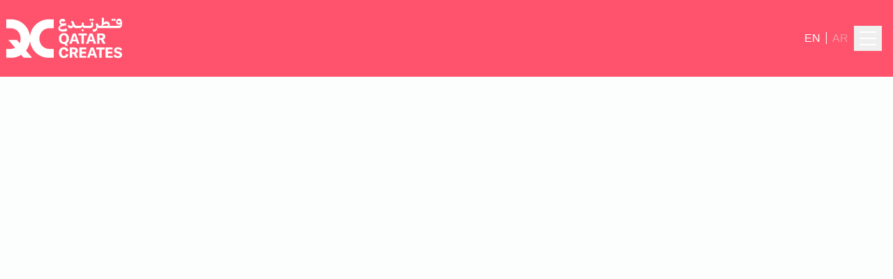

--- FILE ---
content_type: text/css; charset=utf-8
request_url: https://qacreates.com/_nuxt/entry.DSR9o2dV.css
body_size: 29
content:
body{transition:all 2s ease}


--- FILE ---
content_type: text/css; charset=utf-8
request_url: https://qacreates.com/_nuxt/default.mtl-bsdT.css
body_size: 179
content:
.scale-130{transform:scale(1.3)}.lang-option{border-inline-end:1px solid #fff}.lang-selector a:last-child .lang-option,.lang-selector:last-child .lang-option{border-inline-end:0}


--- FILE ---
content_type: text/css; charset=utf-8
request_url: https://qacreates.com/_nuxt/index.ULwfmVTN.css
body_size: 43
content:
.rtl-arrow[data-v-0d2fa221]{direction:rtl}


--- FILE ---
content_type: text/css; charset=utf-8
request_url: https://qacreates.com/_nuxt/SectionHeader.C11ExMA6.css
body_size: 204
content:
button[data-v-466a7059]:disabled{cursor:not-allowed;opacity:.5}swiper-container[data-v-466a7059]{height:100%;position:relative;width:100%}swiper-slide[data-v-466a7059]{transition:all .3s ease;width:auto}


--- FILE ---
content_type: text/css; charset=utf-8
request_url: https://qacreates.com/_nuxt/EpisodesCarousel.B-76A67h.css
body_size: 1480
content:
.hero-bg .q-content-overlay{padding:40px 20px}.sticky[data-v-9a861ef4]{position:sticky}@supports (position:sticky){.sticky[data-v-9a861ef4]{position:sticky}}.card:hover .card-content{transform:translateY(0)!important}.video-container[data-v-b366c645]{height:100%;overflow:hidden;position:relative;width:100%}.video-iframe[data-v-b366c645]{height:100%;left:50%;pointer-events:none;position:absolute;top:50%;transform:translate(-50%,-50%) scale(1.5);width:100%}@media (min-width:768px){.video-iframe[data-v-b366c645]{height:120%;width:120%}}button[data-v-ad3c4e5b]:disabled{cursor:not-allowed;opacity:.5}swiper-container[data-v-ad3c4e5b]{padding:1rem 0;width:100%}swiper-slide[data-v-ad3c4e5b]{transition:all .3s ease;width:auto}button[data-v-07711a55]:disabled{cursor:not-allowed;opacity:.5}swiper-container[data-v-07711a55]{padding:1rem 0;width:100%}swiper-slide[data-v-07711a55]{transition:all .3s ease;width:auto}button[data-v-267fa36a]:disabled{cursor:not-allowed;opacity:.5}swiper-container[data-v-267fa36a]{padding:1rem 0;width:100%}swiper-slide[data-v-267fa36a]{transition:all .3s ease;width:auto}button[data-v-b3df7f75]:disabled{cursor:not-allowed;opacity:.5}swiper-container[data-v-b3df7f75]{padding:1rem 0;width:100%}swiper-slide[data-v-b3df7f75]{transition:all .3s ease;width:auto}button[data-v-893a9cd2]:disabled{cursor:not-allowed;opacity:.5}swiper-container[data-v-893a9cd2]{padding:1rem 0;width:100%}swiper-slide[data-v-893a9cd2]{transition:all .3s ease;width:auto}


--- FILE ---
content_type: text/javascript; charset=utf-8
request_url: https://qacreates.com/newrelic.js
body_size: 133860
content:
let retries = 0;
const maxRetries = 10;
const delay = 500;
let intervalFunc = null;
function startNewRelic() {
  window.NREUM || (NREUM = {});

  NREUM.init = {
    distributed_tracing: { enabled: true },
    privacy: { cookies_enabled: true },
    ajax: { deny_list: ['bam.nr-data.net'] },
  };
; /*! For license information please see nr-loader-spa-1.288.1.min.js.LICENSE.txt */
  (() => {
    var e,
      t,
      r = {
        8122: (e, t, r) => {
          'use strict';
          r.d(t, { a: () => i });
          var n = r(944);
          function i(e, t) {
            try {
              if (!e || 'object' != typeof e) return (0, n.R)(3);
              if (!t || 'object' != typeof t) return (0, n.R)(4);
              const r = Object.create(
                  Object.getPrototypeOf(t),
                  Object.getOwnPropertyDescriptors(t)
                ),
                o = 0 === Object.keys(r).length ? e : r;
              for (let a in o)
                if (void 0 !== e[a])
                  try {
                    if (null === e[a]) {
                      r[a] = null;
                      continue;
                    }
                    Array.isArray(e[a]) && Array.isArray(t[a])
                      ? (r[a] = Array.from(new Set([...e[a], ...t[a]])))
                      : 'object' == typeof e[a] && 'object' == typeof t[a]
                      ? (r[a] = i(e[a], t[a]))
                      : (r[a] = e[a]);
                  } catch (e) {
                    (0, n.R)(1, e);
                  }
              return r;
            } catch (e) {
              (0, n.R)(2, e);
            }
          }
        },
        2555: (e, t, r) => {
          'use strict';
          r.d(t, { Vp: () => c, fn: () => s, x1: () => u });
          var n = r(384),
            i = r(8122);
          const o = {
              beacon: n.NT.beacon,
              errorBeacon: n.NT.errorBeacon,
              licenseKey: void 0,
              applicationID: void 0,
              sa: void 0,
              queueTime: void 0,
              applicationTime: void 0,
              ttGuid: void 0,
              user: void 0,
              account: void 0,
              product: void 0,
              extra: void 0,
              jsAttributes: {},
              userAttributes: void 0,
              atts: void 0,
              transactionName: void 0,
              tNamePlain: void 0,
            },
            a = {};
          function s(e) {
            try {
              const t = c(e);
              return !!t.licenseKey && !!t.errorBeacon && !!t.applicationID;
            } catch (e) {
              return !1;
            }
          }
          function c(e) {
            if (!e)
              throw new Error('All info objects require an agent identifier!');
            if (!a[e]) throw new Error('Info for '.concat(e, ' was never set'));
            return a[e];
          }
          function u(e, t) {
            if (!e)
              throw new Error('All info objects require an agent identifier!');
            a[e] = (0, i.a)(t, o);
            const r = (0, n.nY)(e);
            r && (r.info = a[e]);
          }
        },
        9417: (e, t, r) => {
          'use strict';
          r.d(t, { D0: () => h, gD: () => g, xN: () => p });
          var n = r(3333);
          const i = (e) => {
            if (!e || 'string' != typeof e) return !1;
            try {
              document.createDocumentFragment().querySelector(e);
            } catch {
              return !1;
            }
            return !0;
          };
          var o = r(2614),
            a = r(944),
            s = r(384),
            c = r(8122);
          const u = '[data-nr-mask]',
            d = () => {
              const e = {
                feature_flags: [],
                experimental: { marks: !1, measures: !1, resources: !1 },
                mask_selector: '*',
                block_selector: '[data-nr-block]',
                mask_input_options: {
                  color: !1,
                  date: !1,
                  'datetime-local': !1,
                  email: !1,
                  month: !1,
                  number: !1,
                  range: !1,
                  search: !1,
                  tel: !1,
                  text: !1,
                  time: !1,
                  url: !1,
                  week: !1,
                  textarea: !1,
                  select: !1,
                  password: !0,
                },
              };
              return {
                ajax: {
                  deny_list: void 0,
                  block_internal: !0,
                  enabled: !0,
                  autoStart: !0,
                },
                api: {
                  allow_registered_children: !0,
                  duplicate_registered_data: !1,
                },
                distributed_tracing: {
                  enabled: void 0,
                  exclude_newrelic_header: void 0,
                  cors_use_newrelic_header: void 0,
                  cors_use_tracecontext_headers: void 0,
                  allowed_origins: void 0,
                },
                get feature_flags() {
                  return e.feature_flags;
                },
                set feature_flags(t) {
                  e.feature_flags = t;
                },
                generic_events: { enabled: !0, autoStart: !0 },
                harvest: { interval: 30 },
                jserrors: { enabled: !0, autoStart: !0 },
                logging: { enabled: !0, autoStart: !0 },
                metrics: { enabled: !0, autoStart: !0 },
                obfuscate: void 0,
                page_action: { enabled: !0 },
                page_view_event: { enabled: !0, autoStart: !0 },
                page_view_timing: { enabled: !0, autoStart: !0 },
                performance: {
                  get capture_marks() {
                    return (
                      e.feature_flags.includes(n.$v.MARKS) ||
                      e.experimental.marks
                    );
                  },
                  set capture_marks(t) {
                    e.experimental.marks = t;
                  },
                  get capture_measures() {
                    return (
                      e.feature_flags.includes(n.$v.MEASURES) ||
                      e.experimental.measures
                    );
                  },
                  set capture_measures(t) {
                    e.experimental.measures = t;
                  },
                  capture_detail: !0,
                  resources: {
                    get enabled() {
                      return (
                        e.feature_flags.includes(n.$v.RESOURCES) ||
                        e.experimental.resources
                      );
                    },
                    set enabled(t) {
                      e.experimental.resources = t;
                    },
                    asset_types: [],
                    first_party_domains: [],
                    ignore_newrelic: !0,
                  },
                },
                privacy: { cookies_enabled: !0 },
                proxy: { assets: void 0, beacon: void 0 },
                session: { expiresMs: o.wk, inactiveMs: o.BB },
                session_replay: {
                  autoStart: !0,
                  enabled: !1,
                  preload: !1,
                  sampling_rate: 10,
                  error_sampling_rate: 100,
                  collect_fonts: !1,
                  inline_images: !1,
                  fix_stylesheets: !0,
                  mask_all_inputs: !0,
                  get mask_text_selector() {
                    return e.mask_selector;
                  },
                  set mask_text_selector(t) {
                    i(t)
                      ? (e.mask_selector = ''.concat(t, ',').concat(u))
                      : '' === t || null === t
                      ? (e.mask_selector = u)
                      : (0, a.R)(5, t);
                  },
                  get block_class() {
                    return 'nr-block';
                  },
                  get ignore_class() {
                    return 'nr-ignore';
                  },
                  get mask_text_class() {
                    return 'nr-mask';
                  },
                  get block_selector() {
                    return e.block_selector;
                  },
                  set block_selector(t) {
                    i(t)
                      ? (e.block_selector += ','.concat(t))
                      : '' !== t && (0, a.R)(6, t);
                  },
                  get mask_input_options() {
                    return e.mask_input_options;
                  },
                  set mask_input_options(t) {
                    t && 'object' == typeof t
                      ? (e.mask_input_options = { ...t, password: !0 })
                      : (0, a.R)(7, t);
                  },
                },
                session_trace: { enabled: !0, autoStart: !0 },
                soft_navigations: { enabled: !0, autoStart: !0 },
                spa: { enabled: !0, autoStart: !0 },
                ssl: void 0,
                user_actions: {
                  enabled: !0,
                  elementAttributes: ['id', 'className', 'tagName', 'type'],
                },
              };
            },
            l = {},
            f = 'All configuration objects require an agent identifier!';
          function h(e) {
            if (!e) throw new Error(f);
            if (!l[e])
              throw new Error('Configuration for '.concat(e, ' was never set'));
            return l[e];
          }
          function p(e, t) {
            if (!e) throw new Error(f);
            l[e] = (0, c.a)(t, d());
            const r = (0, s.nY)(e);
            r && (r.init = l[e]);
          }
          function g(e, t) {
            if (!e) throw new Error(f);
            var r = h(e);
            if (r) {
              for (var n = t.split('.'), i = 0; i < n.length - 1; i++)
                if ('object' != typeof (r = r[n[i]])) return;
              r = r[n[n.length - 1]];
            }
            return r;
          }
        },
        5603: (e, t, r) => {
          'use strict';
          r.d(t, { a: () => c, o: () => s });
          var n = r(384),
            i = r(8122);
          const o = {
              accountID: void 0,
              trustKey: void 0,
              agentID: void 0,
              licenseKey: void 0,
              applicationID: void 0,
              xpid: void 0,
            },
            a = {};
          function s(e) {
            if (!e)
              throw new Error(
                'All loader-config objects require an agent identifier!'
              );
            if (!a[e])
              throw new Error('LoaderConfig for '.concat(e, ' was never set'));
            return a[e];
          }
          function c(e, t) {
            if (!e)
              throw new Error(
                'All loader-config objects require an agent identifier!'
              );
            a[e] = (0, i.a)(t, o);
            const r = (0, n.nY)(e);
            r && (r.loader_config = a[e]);
          }
        },
        3371: (e, t, r) => {
          'use strict';
          r.d(t, { V: () => f, f: () => l });
          var n = r(8122),
            i = r(384),
            o = r(6154),
            a = r(9324);
          let s = 0;
          const c = {
              buildEnv: a.F3,
              distMethod: a.Xs,
              version: a.xv,
              originTime: o.WN,
            },
            u = {
              appMetadata: {},
              customTransaction: void 0,
              denyList: void 0,
              disabled: !1,
              entityManager: void 0,
              harvester: void 0,
              isolatedBacklog: !1,
              loaderType: void 0,
              maxBytes: 3e4,
              obfuscator: void 0,
              onerror: void 0,
              ptid: void 0,
              releaseIds: {},
              session: void 0,
              timeKeeper: void 0,
            },
            d = {};
          function l(e) {
            if (!e)
              throw new Error(
                'All runtime objects require an agent identifier!'
              );
            if (!d[e])
              throw new Error('Runtime for '.concat(e, ' was never set'));
            return d[e];
          }
          function f(e, t) {
            if (!e)
              throw new Error(
                'All runtime objects require an agent identifier!'
              );
            (d[e] = { ...(0, n.a)(t, u), ...c }),
              Object.hasOwnProperty.call(d[e], 'harvestCount') ||
                Object.defineProperty(d[e], 'harvestCount', { get: () => ++s });
            const r = (0, i.nY)(e);
            r && (r.runtime = d[e]);
          }
        },
        9324: (e, t, r) => {
          'use strict';
          r.d(t, { F3: () => i, Xs: () => o, Yq: () => a, xv: () => n });
          const n = '1.288.1',
            i = 'PROD',
            o = 'CDN',
            a = '^2.0.0-alpha.18';
        },
        6154: (e, t, r) => {
          'use strict';
          r.d(t, {
            A4: () => s,
            OF: () => d,
            RI: () => i,
            WN: () => h,
            bv: () => o,
            gm: () => a,
            lR: () => f,
            m: () => u,
            mw: () => c,
            sb: () => l,
          });
          var n = r(1863);
          const i = 'undefined' != typeof window && !!window.document,
            o =
              'undefined' != typeof WorkerGlobalScope &&
              (('undefined' != typeof self &&
                self instanceof WorkerGlobalScope &&
                self.navigator instanceof WorkerNavigator) ||
                ('undefined' != typeof globalThis &&
                  globalThis instanceof WorkerGlobalScope &&
                  globalThis.navigator instanceof WorkerNavigator)),
            a = i
              ? window
              : 'undefined' != typeof WorkerGlobalScope &&
                (('undefined' != typeof self &&
                  self instanceof WorkerGlobalScope &&
                  self) ||
                  ('undefined' != typeof globalThis &&
                    globalThis instanceof WorkerGlobalScope &&
                    globalThis)),
            s = 'complete' === a?.document?.readyState,
            c = Boolean('hidden' === a?.document?.visibilityState),
            u = '' + a?.location,
            d = /iPad|iPhone|iPod/.test(a.navigator?.userAgent),
            l = d && 'undefined' == typeof SharedWorker,
            f = (() => {
              const e = a.navigator?.userAgent?.match(/Firefox[/\s](\d+\.\d+)/);
              return Array.isArray(e) && e.length >= 2 ? +e[1] : 0;
            })(),
            h = Date.now() - (0, n.t)();
        },
        7295: (e, t, r) => {
          'use strict';
          r.d(t, { Xv: () => a, gX: () => i, iW: () => o });
          var n = [];
          function i(e) {
            if (!e || o(e)) return !1;
            if (0 === n.length) return !0;
            for (var t = 0; t < n.length; t++) {
              var r = n[t];
              if ('*' === r.hostname) return !1;
              if (s(r.hostname, e.hostname) && c(r.pathname, e.pathname))
                return !1;
            }
            return !0;
          }
          function o(e) {
            return void 0 === e.hostname;
          }
          function a(e) {
            if (((n = []), e && e.length))
              for (var t = 0; t < e.length; t++) {
                let r = e[t];
                if (!r) continue;
                0 === r.indexOf('http://')
                  ? (r = r.substring(7))
                  : 0 === r.indexOf('https://') && (r = r.substring(8));
                const i = r.indexOf('/');
                let o, a;
                i > 0
                  ? ((o = r.substring(0, i)), (a = r.substring(i)))
                  : ((o = r), (a = ''));
                let [s] = o.split(':');
                n.push({ hostname: s, pathname: a });
              }
          }
          function s(e, t) {
            return (
              !(e.length > t.length) && t.indexOf(e) === t.length - e.length
            );
          }
          function c(e, t) {
            return (
              0 === e.indexOf('/') && (e = e.substring(1)),
              0 === t.indexOf('/') && (t = t.substring(1)),
              '' === e || e === t
            );
          }
        },
        3241: (e, t, r) => {
          'use strict';
          r.d(t, { W: () => o });
          var n = r(6154);
          const i = 'newrelic';
          function o(e = {}) {
            try {
              n.gm.dispatchEvent(new CustomEvent(i, { detail: e }));
            } catch (e) {}
          }
        },
        1687: (e, t, r) => {
          'use strict';
          r.d(t, { Ak: () => c, Ze: () => l, x3: () => u });
          var n = r(7836),
            i = r(3606),
            o = r(860),
            a = r(2646);
          const s = {};
          function c(e, t) {
            const r = { staged: !1, priority: o.P3[t] || 0 };
            d(e), s[e].get(t) || s[e].set(t, r);
          }
          function u(e, t) {
            e &&
              s[e] &&
              (s[e].get(t) && s[e].delete(t), h(e, t, !1), s[e].size && f(e));
          }
          function d(e) {
            if (!e) throw new Error('agentIdentifier required');
            s[e] || (s[e] = new Map());
          }
          function l(e = '', t = 'feature', r = !1) {
            if ((d(e), !e || !s[e].get(t) || r)) return h(e, t);
            (s[e].get(t).staged = !0), f(e);
          }
          function f(e) {
            const t = Array.from(s[e]);
            t.every(([e, t]) => t.staged) &&
              (t.sort((e, t) => e[1].priority - t[1].priority),
              t.forEach(([t]) => {
                s[e].delete(t), h(e, t);
              }));
          }
          function h(e, t, r = !0) {
            const o = e ? n.ee.get(e) : n.ee,
              s = i.i.handlers;
            if (!o.aborted && o.backlog && s) {
              if (r) {
                const e = o.backlog[t],
                  r = s[t];
                if (r) {
                  for (let t = 0; e && t < e.length; ++t) p(e[t], r);
                  Object.entries(r).forEach(([e, t]) => {
                    Object.values(t || {}).forEach((t) => {
                      t[0]?.on &&
                        t[0]?.context() instanceof a.y &&
                        t[0].on(e, t[1]);
                    });
                  });
                }
              }
              o.isolatedBacklog || delete s[t],
                (o.backlog[t] = null),
                o.emit('drain-' + t, []);
            }
          }
          function p(e, t) {
            var r = e[1];
            Object.values(t[r] || {}).forEach((t) => {
              var r = e[0];
              if (t[0] === r) {
                var n = t[1],
                  i = e[3],
                  o = e[2];
                n.apply(i, o);
              }
            });
          }
        },
        7836: (e, t, r) => {
          'use strict';
          r.d(t, { P: () => c, ee: () => u });
          var n = r(384),
            i = r(8990),
            o = r(3371),
            a = r(2646),
            s = r(5607);
          const c = 'nr@context:'.concat(s.W),
            u = (function e(t, r) {
              var n = {},
                s = {},
                d = {},
                l = !1;
              try {
                l = 16 === r.length && (0, o.f)(r).isolatedBacklog;
              } catch (e) {}
              var f = {
                on: p,
                addEventListener: p,
                removeEventListener: function (e, t) {
                  var r = n[e];
                  if (!r) return;
                  for (var i = 0; i < r.length; i++)
                    r[i] === t && r.splice(i, 1);
                },
                emit: function (e, r, n, i, o) {
                  !1 !== o && (o = !0);
                  if (u.aborted && !i) return;
                  t && o && t.emit(e, r, n);
                  for (var a = h(n), c = g(e), d = c.length, l = 0; l < d; l++)
                    c[l].apply(a, r);
                  var p = v()[s[e]];
                  p && p.push([f, e, r, a]);
                  return a;
                },
                get: m,
                listeners: g,
                context: h,
                buffer: function (e, t) {
                  const r = v();
                  if (((t = t || 'feature'), f.aborted)) return;
                  Object.entries(e || {}).forEach(([e, n]) => {
                    (s[n] = t), t in r || (r[t] = []);
                  });
                },
                abort: function () {
                  (f._aborted = !0),
                    Object.keys(f.backlog).forEach((e) => {
                      delete f.backlog[e];
                    });
                },
                isBuffering: function (e) {
                  return !!v()[s[e]];
                },
                debugId: r,
                backlog: l
                  ? {}
                  : t && 'object' == typeof t.backlog
                  ? t.backlog
                  : {},
                isolatedBacklog: l,
              };
              return (
                Object.defineProperty(f, 'aborted', {
                  get: () => {
                    let e = f._aborted || !1;
                    return e || (t && (e = t.aborted), e);
                  },
                }),
                f
              );
              function h(e) {
                return e && e instanceof a.y
                  ? e
                  : e
                  ? (0, i.I)(e, c, () => new a.y(c))
                  : new a.y(c);
              }
              function p(e, t) {
                n[e] = g(e).concat(t);
              }
              function g(e) {
                return n[e] || [];
              }
              function m(t) {
                return (d[t] = d[t] || e(f, t));
              }
              function v() {
                return f.backlog;
              }
            })(void 0, 'globalEE'),
            d = (0, n.Zm)();
          d.ee || (d.ee = u);
        },
        2646: (e, t, r) => {
          'use strict';
          r.d(t, { y: () => n });
          class n {
            constructor(e) {
              this.contextId = e;
            }
          }
        },
        9908: (e, t, r) => {
          'use strict';
          r.d(t, { d: () => n, p: () => i });
          var n = r(7836).ee.get('handle');
          function i(e, t, r, i, o) {
            o
              ? (o.buffer([e], i), o.emit(e, t, r))
              : (n.buffer([e], i), n.emit(e, t, r));
          }
        },
        3606: (e, t, r) => {
          'use strict';
          r.d(t, { i: () => o });
          var n = r(9908);
          o.on = a;
          var i = (o.handlers = {});
          function o(e, t, r, o) {
            a(o || n.d, i, e, t, r);
          }
          function a(e, t, r, i, o) {
            o || (o = 'feature'), e || (e = n.d);
            var a = (t[o] = t[o] || {});
            (a[r] = a[r] || []).push([e, i]);
          }
        },
        3878: (e, t, r) => {
          'use strict';
          function n(e, t) {
            return { capture: e, passive: !1, signal: t };
          }
          function i(e, t, r = !1, i) {
            window.addEventListener(e, t, n(r, i));
          }
          function o(e, t, r = !1, i) {
            document.addEventListener(e, t, n(r, i));
          }
          r.d(t, { DD: () => o, jT: () => n, sp: () => i });
        },
        5607: (e, t, r) => {
          'use strict';
          r.d(t, { W: () => n });
          const n = (0, r(9566).bz)();
        },
        9566: (e, t, r) => {
          'use strict';
          r.d(t, { LA: () => s, ZF: () => c, bz: () => a, el: () => u });
          var n = r(6154);
          const i = 'xxxxxxxx-xxxx-4xxx-yxxx-xxxxxxxxxxxx';
          function o(e, t) {
            return e ? 15 & e[t] : (16 * Math.random()) | 0;
          }
          function a() {
            const e = n.gm?.crypto || n.gm?.msCrypto;
            let t,
              r = 0;
            return (
              e &&
                e.getRandomValues &&
                (t = e.getRandomValues(new Uint8Array(30))),
              i
                .split('')
                .map((e) =>
                  'x' === e
                    ? o(t, r++).toString(16)
                    : 'y' === e
                    ? ((3 & o()) | 8).toString(16)
                    : e
                )
                .join('')
            );
          }
          function s(e) {
            const t = n.gm?.crypto || n.gm?.msCrypto;
            let r,
              i = 0;
            t &&
              t.getRandomValues &&
              (r = t.getRandomValues(new Uint8Array(e)));
            const a = [];
            for (var s = 0; s < e; s++) a.push(o(r, i++).toString(16));
            return a.join('');
          }
          function c() {
            return s(16);
          }
          function u() {
            return s(32);
          }
        },
        2614: (e, t, r) => {
          'use strict';
          r.d(t, {
            BB: () => a,
            H3: () => n,
            g: () => u,
            iL: () => c,
            tS: () => s,
            uh: () => i,
            wk: () => o,
          });
          const n = 'NRBA',
            i = 'SESSION',
            o = 144e5,
            a = 18e5,
            s = {
              STARTED: 'session-started',
              PAUSE: 'session-pause',
              RESET: 'session-reset',
              RESUME: 'session-resume',
              UPDATE: 'session-update',
            },
            c = { SAME_TAB: 'same-tab', CROSS_TAB: 'cross-tab' },
            u = { OFF: 0, FULL: 1, ERROR: 2 };
        },
        1863: (e, t, r) => {
          'use strict';
          function n() {
            return Math.floor(performance.now());
          }
          r.d(t, { t: () => n });
        },
        7485: (e, t, r) => {
          'use strict';
          r.d(t, { D: () => i });
          var n = r(6154);
          function i(e) {
            if (0 === (e || '').indexOf('data:')) return { protocol: 'data' };
            try {
              const t = new URL(e, location.href),
                r = {
                  port: t.port,
                  hostname: t.hostname,
                  pathname: t.pathname,
                  search: t.search,
                  protocol: t.protocol.slice(0, t.protocol.indexOf(':')),
                  sameOrigin:
                    t.protocol === n.gm?.location?.protocol &&
                    t.host === n.gm?.location?.host,
                };
              return (
                (r.port && '' !== r.port) ||
                  ('http:' === t.protocol && (r.port = '80'),
                  'https:' === t.protocol && (r.port = '443')),
                r.pathname && '' !== r.pathname
                  ? r.pathname.startsWith('/') ||
                    (r.pathname = '/'.concat(r.pathname))
                  : (r.pathname = '/'),
                r
              );
            } catch (e) {
              return {};
            }
          }
        },
        944: (e, t, r) => {
          'use strict';
          function n(e, t) {
            'function' == typeof console.debug &&
              console.debug(
                'New Relic Warning: https://github.com/newrelic/newrelic-browser-agent/blob/main/docs/warning-codes.md#'.concat(
                  e
                ),
                t
              );
          }
          r.d(t, { R: () => n });
        },
        5701: (e, t, r) => {
          'use strict';
          r.d(t, { B: () => o, t: () => a });
          var n = r(3241);
          const i = new Set(),
            o = {};
          function a(e, t) {
            const r = t.agentIdentifier;
            (o[r] ??= {}),
              e &&
                'object' == typeof e &&
                (i.has(r) ||
                  (t.ee.emit('rumresp', [e]),
                  (o[r] = e),
                  i.add(r),
                  (0, n.W)({
                    agentIdentifier: r,
                    loaded: !0,
                    drained: !0,
                    type: 'lifecycle',
                    name: 'load',
                    feature: void 0,
                    data: e,
                  })));
          }
        },
        8990: (e, t, r) => {
          'use strict';
          r.d(t, { I: () => i });
          var n = Object.prototype.hasOwnProperty;
          function i(e, t, r) {
            if (n.call(e, t)) return e[t];
            var i = r();
            if (Object.defineProperty && Object.keys)
              try {
                return (
                  Object.defineProperty(e, t, {
                    value: i,
                    writable: !0,
                    enumerable: !1,
                  }),
                  i
                );
              } catch (e) {}
            return (e[t] = i), i;
          }
        },
        6389: (e, t, r) => {
          'use strict';
          function n(e, t = 500, r = {}) {
            const n = r?.leading || !1;
            let i;
            return (...r) => {
              n &&
                void 0 === i &&
                (e.apply(this, r),
                (i = setTimeout(() => {
                  i = clearTimeout(i);
                }, t))),
                n ||
                  (clearTimeout(i),
                  (i = setTimeout(() => {
                    e.apply(this, r);
                  }, t)));
            };
          }
          function i(e) {
            let t = !1;
            return (...r) => {
              t || ((t = !0), e.apply(this, r));
            };
          }
          r.d(t, { J: () => i, s: () => n });
        },
        3304: (e, t, r) => {
          'use strict';
          r.d(t, { A: () => o });
          var n = r(7836);
          const i = () => {
            const e = new WeakSet();
            return (t, r) => {
              if ('object' == typeof r && null !== r) {
                if (e.has(r)) return;
                e.add(r);
              }
              return r;
            };
          };
          function o(e) {
            try {
              return JSON.stringify(e, i()) ?? '';
            } catch (e) {
              try {
                n.ee.emit('internal-error', [e]);
              } catch (e) {}
              return '';
            }
          }
        },
        3496: (e, t, r) => {
          'use strict';
          function n(e) {
            return !e || !(!e.licenseKey || !e.applicationID);
          }
          function i(e, t) {
            return (
              !e ||
              (e.licenseKey === t.info.licenseKey &&
                e.applicationID === t.info.applicationID)
            );
          }
          r.d(t, { A: () => i, I: () => n });
        },
        5289: (e, t, r) => {
          'use strict';
          r.d(t, { GG: () => o, sB: () => a });
          var n = r(3878);
          function i() {
            return (
              'undefined' == typeof document ||
              'complete' === document.readyState
            );
          }
          function o(e, t) {
            if (i()) return e();
            (0, n.sp)('load', e, t);
          }
          function a(e) {
            if (i()) return e();
            (0, n.DD)('DOMContentLoaded', e);
          }
        },
        384: (e, t, r) => {
          'use strict';
          r.d(t, {
            NT: () => o,
            US: () => d,
            Zm: () => a,
            bQ: () => c,
            dV: () => s,
            nY: () => u,
            pV: () => l,
          });
          var n = r(6154),
            i = r(1863);
          const o = {
            beacon: 'bam.nr-data.net',
            errorBeacon: 'bam.nr-data.net',
          };
          function a() {
            return (
              n.gm.NREUM || (n.gm.NREUM = {}),
              void 0 === n.gm.newrelic && (n.gm.newrelic = n.gm.NREUM),
              n.gm.NREUM
            );
          }
          function s() {
            let e = a();
            return (
              e.o ||
                (e.o = {
                  ST: n.gm.setTimeout,
                  SI: n.gm.setImmediate,
                  CT: n.gm.clearTimeout,
                  XHR: n.gm.XMLHttpRequest,
                  REQ: n.gm.Request,
                  EV: n.gm.Event,
                  PR: n.gm.Promise,
                  MO: n.gm.MutationObserver,
                  FETCH: n.gm.fetch,
                  WS: n.gm.WebSocket,
                }),
              e
            );
          }
          function c(e, t) {
            let r = a();
            (r.initializedAgents ??= {}),
              (t.initializedAt = { ms: (0, i.t)(), date: new Date() }),
              (r.initializedAgents[e] = t);
          }
          function u(e) {
            let t = a();
            return t.initializedAgents?.[e];
          }
          function d(e, t) {
            a()[e] = t;
          }
          function l() {
            return (
              (function () {
                let e = a();
                const t = e.info || {};
                e.info = { beacon: o.beacon, errorBeacon: o.errorBeacon, ...t };
              })(),
              (function () {
                let e = a();
                const t = e.init || {};
                e.init = { ...t };
              })(),
              s(),
              (function () {
                let e = a();
                const t = e.loader_config || {};
                e.loader_config = { ...t };
              })(),
              a()
            );
          }
        },
        2843: (e, t, r) => {
          'use strict';
          r.d(t, { u: () => i });
          var n = r(3878);
          function i(e, t = !1, r, i) {
            (0, n.DD)(
              'visibilitychange',
              function () {
                if (t)
                  return void ('hidden' === document.visibilityState && e());
                e(document.visibilityState);
              },
              r,
              i
            );
          }
        },
        8139: (e, t, r) => {
          'use strict';
          r.d(t, { u: () => f });
          var n = r(7836),
            i = r(3434),
            o = r(8990),
            a = r(6154);
          const s = {},
            c = a.gm.XMLHttpRequest,
            u = 'addEventListener',
            d = 'removeEventListener',
            l = 'nr@wrapped:'.concat(n.P);
          function f(e) {
            var t = (function (e) {
              return (e || n.ee).get('events');
            })(e);
            if (s[t.debugId]++) return t;
            s[t.debugId] = 1;
            var r = (0, i.YM)(t, !0);
            function f(e) {
              r.inPlace(e, [u, d], '-', p);
            }
            function p(e, t) {
              return e[1];
            }
            return (
              'getPrototypeOf' in Object &&
                (a.RI && h(document, f), c && h(c.prototype, f), h(a.gm, f)),
              t.on(u + '-start', function (e, t) {
                var n = e[1];
                if (
                  null !== n &&
                  ('function' == typeof n || 'object' == typeof n)
                ) {
                  var i = (0, o.I)(n, l, function () {
                    var e = {
                      object: function () {
                        if ('function' != typeof n.handleEvent) return;
                        return n.handleEvent.apply(n, arguments);
                      },
                      function: n,
                    }[typeof n];
                    return e ? r(e, 'fn-', null, e.name || 'anonymous') : n;
                  });
                  this.wrapped = e[1] = i;
                }
              }),
              t.on(d + '-start', function (e) {
                e[1] = this.wrapped || e[1];
              }),
              t
            );
          }
          function h(e, t, ...r) {
            let n = e;
            for (
              ;
              'object' == typeof n &&
              !Object.prototype.hasOwnProperty.call(n, u);

            )
              n = Object.getPrototypeOf(n);
            n && t(n, ...r);
          }
        },
        3434: (e, t, r) => {
          'use strict';
          r.d(t, { Jt: () => o, YM: () => c });
          var n = r(7836),
            i = r(5607);
          const o = 'nr@original:'.concat(i.W);
          var a = Object.prototype.hasOwnProperty,
            s = !1;
          function c(e, t) {
            return (
              e || (e = n.ee),
              (r.inPlace = function (e, t, n, i, o) {
                n || (n = '');
                const a = '-' === n.charAt(0);
                for (let s = 0; s < t.length; s++) {
                  const c = t[s],
                    u = e[c];
                  d(u) || (e[c] = r(u, a ? c + n : n, i, c, o));
                }
              }),
              (r.flag = o),
              r
            );
            function r(t, r, n, s, c) {
              return d(t)
                ? t
                : (r || (r = ''),
                  (nrWrapper[o] = t),
                  (function (e, t, r) {
                    if (Object.defineProperty && Object.keys)
                      try {
                        return (
                          Object.keys(e).forEach(function (r) {
                            Object.defineProperty(t, r, {
                              get: function () {
                                return e[r];
                              },
                              set: function (t) {
                                return (e[r] = t), t;
                              },
                            });
                          }),
                          t
                        );
                      } catch (e) {
                        u([e], r);
                      }
                    for (var n in e) a.call(e, n) && (t[n] = e[n]);
                  })(t, nrWrapper, e),
                  nrWrapper);
              function nrWrapper() {
                var o, a, d, l;
                try {
                  (a = this),
                    (o = [...arguments]),
                    (d = 'function' == typeof n ? n(o, a) : n || {});
                } catch (t) {
                  u([t, '', [o, a, s], d], e);
                }
                i(r + 'start', [o, a, s], d, c);
                try {
                  return (l = t.apply(a, o));
                } catch (e) {
                  throw (i(r + 'err', [o, a, e], d, c), e);
                } finally {
                  i(r + 'end', [o, a, l], d, c);
                }
              }
            }
            function i(r, n, i, o) {
              if (!s || t) {
                var a = s;
                s = !0;
                try {
                  e.emit(r, n, i, t, o);
                } catch (t) {
                  u([t, r, n, i], e);
                }
                s = a;
              }
            }
          }
          function u(e, t) {
            t || (t = n.ee);
            try {
              t.emit('internal-error', e);
            } catch (e) {}
          }
          function d(e) {
            return !(e && 'function' == typeof e && e.apply && !e[o]);
          }
        },
        9414: (e, t, r) => {
          'use strict';
          r.d(t, { J: () => c });
          var n = r(7836),
            i = r(2646),
            o = r(944),
            a = r(3434);
          const s = new Map();
          function c(e, t, r, c) {
            if (
              'object' != typeof t ||
              !t ||
              'string' != typeof r ||
              !r ||
              'function' != typeof t[r]
            )
              return (0, o.R)(29);
            const u = (function (e) {
                return (e || n.ee).get('logger');
              })(e),
              d = (0, a.YM)(u),
              l = new i.y(n.P);
            (l.level = c.level), (l.customAttributes = c.customAttributes);
            const f = t[r]?.[a.Jt] || t[r];
            return (
              s.set(f, l), d.inPlace(t, [r], 'wrap-logger-', () => s.get(f)), u
            );
          }
        },
        9300: (e, t, r) => {
          'use strict';
          r.d(t, { T: () => n });
          const n = r(860).K7.ajax;
        },
        3333: (e, t, r) => {
          'use strict';
          r.d(t, {
            $v: () => u,
            TZ: () => n,
            Zp: () => i,
            kd: () => c,
            mq: () => s,
            nf: () => a,
            qN: () => o,
          });
          const n = r(860).K7.genericEvents,
            i = ['auxclick', 'click', 'copy', 'keydown', 'paste', 'scrollend'],
            o = ['focus', 'blur'],
            a = 4,
            s = 1e3,
            c = ['PageAction', 'UserAction', 'BrowserPerformance'],
            u = {
              MARKS: 'experimental.marks',
              MEASURES: 'experimental.measures',
              RESOURCES: 'experimental.resources',
            };
        },
        6774: (e, t, r) => {
          'use strict';
          r.d(t, { T: () => n });
          const n = r(860).K7.jserrors;
        },
        993: (e, t, r) => {
          'use strict';
          r.d(t, { A$: () => o, ET: () => a, TZ: () => s, p_: () => i });
          var n = r(860);
          const i = {
              ERROR: 'ERROR',
              WARN: 'WARN',
              INFO: 'INFO',
              DEBUG: 'DEBUG',
              TRACE: 'TRACE',
            },
            o = { OFF: 0, ERROR: 1, WARN: 2, INFO: 3, DEBUG: 4, TRACE: 5 },
            a = 'log',
            s = n.K7.logging;
        },
        3785: (e, t, r) => {
          'use strict';
          r.d(t, { R: () => c, b: () => u });
          var n = r(9908),
            i = r(1863),
            o = r(860),
            a = r(8154),
            s = r(993);
          function c(e, t, r = {}, c = s.p_.INFO, u, d = (0, i.t)()) {
            (0, n.p)(
              a.xV,
              ['API/logging/'.concat(c.toLowerCase(), '/called')],
              void 0,
              o.K7.metrics,
              e
            ),
              (0, n.p)(s.ET, [d, t, r, c, u], void 0, o.K7.logging, e);
          }
          function u(e) {
            return (
              'string' == typeof e &&
              Object.values(s.p_).some((t) => t === e.toUpperCase().trim())
            );
          }
        },
        8154: (e, t, r) => {
          'use strict';
          r.d(t, {
            z_: () => o,
            XG: () => s,
            TZ: () => n,
            rs: () => i,
            xV: () => a,
          });
          r(6154), r(9566), r(384);
          const n = r(860).K7.metrics,
            i = 'sm',
            o = 'cm',
            a = 'storeSupportabilityMetrics',
            s = 'storeEventMetrics';
        },
        6630: (e, t, r) => {
          'use strict';
          r.d(t, { T: () => n });
          const n = r(860).K7.pageViewEvent;
        },
        782: (e, t, r) => {
          'use strict';
          r.d(t, { T: () => n });
          const n = r(860).K7.pageViewTiming;
        },
        6344: (e, t, r) => {
          'use strict';
          r.d(t, {
            BB: () => d,
            G4: () => o,
            Qb: () => l,
            TZ: () => i,
            Ug: () => a,
            _s: () => s,
            bc: () => u,
            yP: () => c,
          });
          var n = r(2614);
          const i = r(860).K7.sessionReplay,
            o = {
              RECORD: 'recordReplay',
              PAUSE: 'pauseReplay',
              REPLAY_RUNNING: 'replayRunning',
              ERROR_DURING_REPLAY: 'errorDuringReplay',
            },
            a = 0.12,
            s = {
              DomContentLoaded: 0,
              Load: 1,
              FullSnapshot: 2,
              IncrementalSnapshot: 3,
              Meta: 4,
              Custom: 5,
            },
            c = { [n.g.ERROR]: 15e3, [n.g.FULL]: 3e5, [n.g.OFF]: 0 },
            u = {
              RESET: { message: 'Session was reset', sm: 'Reset' },
              IMPORT: { message: 'Recorder failed to import', sm: 'Import' },
              TOO_MANY: { message: '429: Too Many Requests', sm: 'Too-Many' },
              TOO_BIG: { message: 'Payload was too large', sm: 'Too-Big' },
              CROSS_TAB: {
                message: 'Session Entity was set to OFF on another tab',
                sm: 'Cross-Tab',
              },
              ENTITLEMENTS: {
                message:
                  'Session Replay is not allowed and will not be started',
                sm: 'Entitlement',
              },
            },
            d = 5e3,
            l = { API: 'api' };
        },
        5270: (e, t, r) => {
          'use strict';
          r.d(t, { Aw: () => c, CT: () => u, SR: () => s, rF: () => d });
          var n = r(384),
            i = r(9417),
            o = r(7767),
            a = r(6154);
          function s(e) {
            return (
              !!(0, n.dV)().o.MO &&
              (0, o.V)(e) &&
              !0 === (0, i.gD)(e, 'session_trace.enabled')
            );
          }
          function c(e) {
            return !0 === (0, i.gD)(e, 'session_replay.preload') && s(e);
          }
          function u(e, t) {
            const r = t.correctAbsoluteTimestamp(e);
            return {
              originalTimestamp: e,
              correctedTimestamp: r,
              timestampDiff: e - r,
              originTime: a.WN,
              correctedOriginTime: t.correctedOriginTime,
              originTimeDiff: Math.floor(a.WN - t.correctedOriginTime),
            };
          }
          function d(e, t) {
            try {
              if ('string' == typeof t?.type) {
                if ('password' === t.type.toLowerCase())
                  return '*'.repeat(e?.length || 0);
                if (
                  void 0 !== t?.dataset?.nrUnmask ||
                  t?.classList?.contains('nr-unmask')
                )
                  return e;
              }
            } catch (e) {}
            return 'string' == typeof e
              ? e.replace(/[\S]/g, '*')
              : '*'.repeat(e?.length || 0);
          }
        },
        3738: (e, t, r) => {
          'use strict';
          r.d(t, {
            He: () => i,
            Kp: () => s,
            Lc: () => u,
            Rz: () => d,
            TZ: () => n,
            bD: () => o,
            d3: () => a,
            jx: () => l,
            uP: () => c,
          });
          const n = r(860).K7.sessionTrace,
            i = 'bstResource',
            o = 'resource',
            a = '-start',
            s = '-end',
            c = 'fn' + a,
            u = 'fn' + s,
            d = 'pushState',
            l = 1e3;
        },
        3962: (e, t, r) => {
          'use strict';
          r.d(t, {
            AM: () => o,
            O2: () => c,
            Qu: () => u,
            TZ: () => s,
            ih: () => d,
            pP: () => a,
            tC: () => i,
          });
          var n = r(860);
          const i = ['click', 'keydown', 'submit', 'popstate'],
            o = 'api',
            a = 'initialPageLoad',
            s = n.K7.softNav,
            c = { INITIAL_PAGE_LOAD: '', ROUTE_CHANGE: 1, UNSPECIFIED: 2 },
            u = { INTERACTION: 1, AJAX: 2, CUSTOM_END: 3, CUSTOM_TRACER: 4 },
            d = { IP: 'in progress', FIN: 'finished', CAN: 'cancelled' };
        },
        7378: (e, t, r) => {
          'use strict';
          r.d(t, {
            $p: () => x,
            BR: () => b,
            Kp: () => R,
            L3: () => y,
            Lc: () => c,
            NC: () => o,
            SG: () => d,
            TZ: () => i,
            U6: () => p,
            UT: () => m,
            d3: () => w,
            dT: () => f,
            e5: () => E,
            gx: () => v,
            l9: () => l,
            oW: () => h,
            op: () => g,
            rw: () => u,
            tH: () => T,
            uP: () => s,
            wW: () => A,
            xq: () => a,
          });
          var n = r(384);
          const i = r(860).K7.spa,
            o = ['click', 'submit', 'keypress', 'keydown', 'keyup', 'change'],
            a = 999,
            s = 'fn-start',
            c = 'fn-end',
            u = 'cb-start',
            d = 'api-ixn-',
            l = 'remaining',
            f = 'interaction',
            h = 'spaNode',
            p = 'jsonpNode',
            g = 'fetch-start',
            m = 'fetch-done',
            v = 'fetch-body-',
            b = 'jsonp-end',
            y = (0, n.dV)().o.ST,
            w = '-start',
            R = '-end',
            x = '-body',
            A = 'cb' + R,
            E = 'jsTime',
            T = 'fetch';
        },
        4234: (e, t, r) => {
          'use strict';
          r.d(t, { W: () => o });
          var n = r(7836),
            i = r(1687);
          class o {
            constructor(e, t) {
              (this.agentIdentifier = e),
                (this.ee = n.ee.get(e)),
                (this.featureName = t),
                (this.blocked = !1);
            }
            deregisterDrain() {
              (0, i.x3)(this.agentIdentifier, this.featureName);
            }
          }
        },
        7767: (e, t, r) => {
          'use strict';
          r.d(t, { V: () => o });
          var n = r(9417),
            i = r(6154);
          const o = (e) =>
            i.RI && !0 === (0, n.gD)(e, 'privacy.cookies_enabled');
        },
        2110: (e, t, r) => {
          'use strict';
          r.d(t, { j: () => j });
          var n = r(860),
            i = r(9908),
            o = r(1687),
            a = r(5289),
            s = r(6154),
            c = r(944),
            u = r(8154),
            d = r(384),
            l = r(6344);
          const f = [
              'setErrorHandler',
              'finished',
              'addToTrace',
              'addRelease',
              'recordCustomEvent',
              'addPageAction',
              'setCurrentRouteName',
              'setPageViewName',
              'setCustomAttribute',
              'interaction',
              'noticeError',
              'setUserId',
              'setApplicationVersion',
              'start',
              l.G4.RECORD,
              l.G4.PAUSE,
              'log',
              'wrapLogger',
              'register',
            ],
            h = ['setErrorHandler', 'finished', 'addToTrace', 'addRelease'];
          var p = r(1863),
            g = r(2614),
            m = r(993),
            v = r(3785),
            b = r(9414),
            y = r(3496);
          var w = r(3241),
            R = r(5701);
          function x() {
            const e = (0, d.pV)();
            f.forEach((t) => {
              e[t] = (...r) =>
                (function (t, ...r) {
                  let n = [];
                  return (
                    Object.values(e.initializedAgents).forEach((e) => {
                      e && e.runtime
                        ? e.exposed &&
                          e[t] &&
                          'micro-agent' !== e.runtime.loaderType &&
                          n.push(e[t](...r))
                        : (0, c.R)(38, t);
                    }),
                    n[0]
                  );
                })(t, ...r);
            });
          }
          const A = {};
          function E(e, t) {
            t || (0, o.Ak)(e.agentIdentifier, 'api');
            const d = e.ee.get('tracer');
            (A[e.agentIdentifier] = g.g.OFF),
              e.ee.on(l.G4.REPLAY_RUNNING, (t) => {
                A[e.agentIdentifier] = t;
              });
            const f = 'api-',
              x = f + 'ixn-',
              E = {
                addPageAction: function (e, t, r, i = (0, p.t)()) {
                  N(f, 'addPageAction', !0, n.K7.genericEvents, i)(e, t, r);
                },
                log: function (
                  t,
                  { customAttributes: r = {}, level: o = m.p_.INFO } = {},
                  a,
                  s = (0, p.t)()
                ) {
                  (0, i.p)(
                    u.xV,
                    ['API/log/called'],
                    void 0,
                    n.K7.metrics,
                    e.ee
                  ),
                    (0, v.R)(e.ee, t, r, o, a, s);
                },
                noticeError: function (t, r, o, a = (0, p.t)()) {
                  'string' == typeof t && (t = new Error(t)),
                    (0, i.p)(
                      u.xV,
                      ['API/noticeError/called'],
                      void 0,
                      n.K7.metrics,
                      e.ee
                    ),
                    (0, i.p)(
                      'err',
                      [t, a, !1, r, !!A[e.agentIdentifier], void 0, o],
                      void 0,
                      n.K7.jserrors,
                      e.ee
                    );
                },
              };
            function T(t, r, n, i) {
              const o = e.info;
              return (
                null === r
                  ? delete o.jsAttributes[t]
                  : (e.info = {
                      ...e.info,
                      jsAttributes: { ...o.jsAttributes, [t]: r },
                    }),
                N(f, n, !0, i || null === r ? 'session' : void 0)(t, r)
              );
            }
            function S() {}
            (e.register = function (t) {
              return (
                (0, i.p)(
                  u.xV,
                  ['API/register/called'],
                  void 0,
                  n.K7.metrics,
                  e.ee
                ),
                (function (e, t, r) {
                  const o = {};
                  let a, s;
                  (0, c.R)(54, 'newrelic.register'),
                    e.init.api.allow_registered_children ||
                      (a = () => (0, c.R)(55)),
                    (r && (0, y.I)(r)) || (a = () => (0, c.R)(48, r));
                  const d = {
                    addPageAction: (e, n = {}) => {
                      l(t.addPageAction, [e, { ...o, ...n }], r);
                    },
                    log: (e, n = {}) => {
                      l(
                        t.log,
                        [
                          e,
                          {
                            ...n,
                            customAttributes: {
                              ...o,
                              ...(n.customAttributes || {}),
                            },
                          },
                        ],
                        r
                      );
                    },
                    noticeError: (e, n = {}) => {
                      l(t.noticeError, [e, { ...o, ...n }], r);
                    },
                    setApplicationVersion: (e) => {
                      o['application.version'] = e;
                    },
                    setCustomAttribute: (e, t) => {
                      o[e] = t;
                    },
                    setUserId: (e) => {
                      o['enduser.id'] = e;
                    },
                    metadata: {
                      customAttributes: o,
                      target: r,
                      get connected() {
                        return (
                          s || Promise.reject(new Error('Failed to connect'))
                        );
                      },
                    },
                  };
                  a
                    ? a()
                    : (s = new Promise((t, n) => {
                        try {
                          const i = e.runtime?.entityManager;
                          let a = !!i?.get().entityGuid,
                            s = i?.getEntityGuidFor(
                              r.licenseKey,
                              r.applicationID
                            ),
                            c = !!s;
                          if (a && c) (r.entityGuid = s), t(d);
                          else {
                            const u = setTimeout(
                              () => n(new Error('Failed to connect - Timeout')),
                              15e3
                            );
                            function l(n) {
                              (0, y.A)(n, e)
                                ? (a ||= !0)
                                : r.licenseKey === n.licenseKey &&
                                  r.applicationID === n.applicationID &&
                                  ((c = !0), (r.entityGuid = n.entityGuid)),
                                a &&
                                  c &&
                                  (clearTimeout(u),
                                  e.ee.removeEventListener('entity-added', l),
                                  t(d));
                            }
                            e.ee.emit('api-send-rum', [o, r]),
                              e.ee.on('entity-added', l);
                          }
                        } catch (f) {
                          n(f);
                        }
                      }));
                  const l = async (t, r, o) => {
                    if (a) return a();
                    const d = (0, p.t)();
                    (0, i.p)(
                      u.xV,
                      ['API/register/'.concat(t.name, '/called')],
                      void 0,
                      n.K7.metrics,
                      e.ee
                    );
                    try {
                      await s;
                      const n = e.init.api.duplicate_registered_data;
                      (!0 === n ||
                        (Array.isArray(n) && n.includes(o.entityGuid))) &&
                        t(...r, void 0, d),
                        t(...r, o.entityGuid, d);
                    } catch (e) {
                      (0, c.R)(50, e);
                    }
                  };
                  return d;
                })(e, E, t)
              );
            }),
              (e.log = function (e, t) {
                E.log(e, t);
              }),
              (e.wrapLogger = (
                t,
                r,
                { customAttributes: o = {}, level: a = m.p_.INFO } = {}
              ) => {
                (0, i.p)(
                  u.xV,
                  ['API/wrapLogger/called'],
                  void 0,
                  n.K7.metrics,
                  e.ee
                ),
                  (0, b.J)(e.ee, t, r, { customAttributes: o, level: a });
              }),
              h.forEach((t) => {
                e[t] = N(f, t, !0, 'api');
              }),
              (e.addPageAction = function (e, t) {
                E.addPageAction(e, t);
              }),
              (e.recordCustomEvent = N(
                f,
                'recordCustomEvent',
                !0,
                n.K7.genericEvents
              )),
              (e.setPageViewName = function (t, r) {
                if ('string' == typeof t)
                  return (
                    '/' !== t.charAt(0) && (t = '/' + t),
                    (e.runtime.customTransaction =
                      (r || 'http://custom.transaction') + t),
                    N(f, 'setPageViewName', !0)()
                  );
              }),
              (e.setCustomAttribute = function (e, t, r = !1) {
                if ('string' == typeof e) {
                  if (
                    ['string', 'number', 'boolean'].includes(typeof t) ||
                    null === t
                  )
                    return T(e, t, 'setCustomAttribute', r);
                  (0, c.R)(40, typeof t);
                } else (0, c.R)(39, typeof e);
              }),
              (e.setUserId = function (e) {
                if ('string' == typeof e || null === e)
                  return T('enduser.id', e, 'setUserId', !0);
                (0, c.R)(41, typeof e);
              }),
              (e.setApplicationVersion = function (e) {
                if ('string' == typeof e || null === e)
                  return T(
                    'application.version',
                    e,
                    'setApplicationVersion',
                    !1
                  );
                (0, c.R)(42, typeof e);
              }),
              (e.start = () => {
                try {
                  (0, i.p)(
                    u.xV,
                    ['API/start/called'],
                    void 0,
                    n.K7.metrics,
                    e.ee
                  ),
                    e.ee.emit('manual-start-all');
                } catch (e) {
                  (0, c.R)(23, e);
                }
              }),
              (e[l.G4.RECORD] = function () {
                (0, i.p)(
                  u.xV,
                  ['API/recordReplay/called'],
                  void 0,
                  n.K7.metrics,
                  e.ee
                ),
                  (0, i.p)(l.G4.RECORD, [], void 0, n.K7.sessionReplay, e.ee);
              }),
              (e[l.G4.PAUSE] = function () {
                (0, i.p)(
                  u.xV,
                  ['API/pauseReplay/called'],
                  void 0,
                  n.K7.metrics,
                  e.ee
                ),
                  (0, i.p)(l.G4.PAUSE, [], void 0, n.K7.sessionReplay, e.ee);
              }),
              (e.interaction = function (e) {
                return new S().get('object' == typeof e ? e : {});
              });
            const I = (S.prototype = {
              createTracer: function (t, r) {
                var o = {},
                  a = this,
                  s = 'function' == typeof r;
                return (
                  (0, i.p)(
                    u.xV,
                    ['API/createTracer/called'],
                    void 0,
                    n.K7.metrics,
                    e.ee
                  ),
                  e.runSoftNavOverSpa ||
                    (0, i.p)(
                      x + 'tracer',
                      [(0, p.t)(), t, o],
                      a,
                      n.K7.spa,
                      e.ee
                    ),
                  function () {
                    if (
                      (d.emit(
                        (s ? '' : 'no-') + 'fn-start',
                        [(0, p.t)(), a, s],
                        o
                      ),
                      s)
                    )
                      try {
                        return r.apply(this, arguments);
                      } catch (e) {
                        const t = 'string' == typeof e ? new Error(e) : e;
                        throw (d.emit('fn-err', [arguments, this, t], o), t);
                      } finally {
                        d.emit('fn-end', [(0, p.t)()], o);
                      }
                  }
                );
              },
            });
            function N(t, r, o, a, s = (0, p.t)()) {
              return function () {
                return (
                  (0, i.p)(
                    u.xV,
                    ['API/' + r + '/called'],
                    void 0,
                    n.K7.metrics,
                    e.ee
                  ),
                  (0, w.W)({
                    agentIdentifier: e.agentIdentifier,
                    drained: !!R.B?.[e.agentIdentifier],
                    type: 'data',
                    name: 'api',
                    feature: t + r,
                    data: { notSpa: o, bufferGroup: a },
                  }),
                  a &&
                    (0, i.p)(
                      t + r,
                      [s, ...arguments],
                      o ? null : this,
                      a,
                      e.ee
                    ),
                  o ? void 0 : this
                );
              };
            }
            function _() {
              r.e(478)
                .then(r.bind(r, 8778))
                .then(({ setAsyncAPI: t }) => {
                  t(e), (0, o.Ze)(e.agentIdentifier, 'api');
                })
                .catch((t) => {
                  (0, c.R)(27, t), e.ee.abort();
                });
            }
            return (
              [
                'actionText',
                'setName',
                'setAttribute',
                'save',
                'ignore',
                'onEnd',
                'getContext',
                'end',
                'get',
              ].forEach((t) => {
                I[t] = function () {
                  return N.apply(this, [
                    x,
                    t,
                    void 0,
                    e.runSoftNavOverSpa ? n.K7.softNav : n.K7.spa,
                  ]).apply(this, arguments);
                };
              }),
              (e.setCurrentRouteName = function () {
                return e.runSoftNavOverSpa
                  ? N(x, 'routeName', void 0, n.K7.softNav)(...arguments)
                  : N(f, 'routeName', !0, n.K7.spa)(...arguments);
              }),
              (e.noticeError = function (e, t) {
                E.noticeError(e, t);
              }),
              s.RI ? (0, a.GG)(() => _(), !0) : _(),
              !0
            );
          }
          var T = r(2555),
            S = r(9417),
            I = r(5603),
            N = r(3371);
          const _ = (e) => {
            const t = e.startsWith('http');
            (e += '/'), (r.p = t ? e : 'https://' + e);
          };
          var O = r(7836);
          const P = new Set();
          function j(e, t = {}, r, n) {
            let {
              init: i,
              info: o,
              loader_config: a,
              runtime: c = {},
              exposed: u = !0,
            } = t;
            c.loaderType = r;
            const l = (0, d.pV)();
            o || ((i = l.init), (o = l.info), (a = l.loader_config)),
              (0, S.xN)(e.agentIdentifier, i || {}),
              (0, I.a)(e.agentIdentifier, a || {}),
              (o.jsAttributes ??= {}),
              s.bv && (o.jsAttributes.isWorker = !0),
              (0, T.x1)(e.agentIdentifier, o);
            const f = e.init,
              h = [o.beacon, o.errorBeacon];
            P.has(e.agentIdentifier) ||
              (f.proxy.assets && (_(f.proxy.assets), h.push(f.proxy.assets)),
              f.proxy.beacon && h.push(f.proxy.beacon),
              x(),
              (0, d.US)('activatedFeatures', R.B),
              (e.runSoftNavOverSpa &&=
                !0 === f.soft_navigations.enabled &&
                f.feature_flags.includes('soft_nav'))),
              (c.denyList = [
                ...(f.ajax.deny_list || []),
                ...(f.ajax.block_internal ? h : []),
              ]),
              (c.ptid = e.agentIdentifier),
              (0, N.V)(e.agentIdentifier, c),
              P.has(e.agentIdentifier) ||
                ((e.ee = O.ee.get(e.agentIdentifier)),
                (e.exposed = u),
                E(e, n),
                (0, w.W)({
                  agentIdentifier: e.agentIdentifier,
                  drained: !!R.B?.[e.agentIdentifier],
                  type: 'lifecycle',
                  name: 'initialize',
                  feature: void 0,
                  data: e.config,
                })),
              P.add(e.agentIdentifier);
          }
        },
        8374: (e, t, r) => {
          r.nc = (() => {
            try {
              return document?.currentScript?.nonce;
            } catch (e) {}
            return '';
          })();
        },
        860: (e, t, r) => {
          'use strict';
          r.d(t, {
            $J: () => d,
            K7: () => c,
            P3: () => u,
            XX: () => i,
            Yy: () => s,
            df: () => o,
            qY: () => n,
            v4: () => a,
          });
          const n = 'events',
            i = 'jserrors',
            o = 'browser/blobs',
            a = 'rum',
            s = 'browser/logs',
            c = {
              ajax: 'ajax',
              genericEvents: 'generic_events',
              jserrors: i,
              logging: 'logging',
              metrics: 'metrics',
              pageAction: 'page_action',
              pageViewEvent: 'page_view_event',
              pageViewTiming: 'page_view_timing',
              sessionReplay: 'session_replay',
              sessionTrace: 'session_trace',
              softNav: 'soft_navigations',
              spa: 'spa',
            },
            u = {
              [c.pageViewEvent]: 1,
              [c.pageViewTiming]: 2,
              [c.metrics]: 3,
              [c.jserrors]: 4,
              [c.spa]: 5,
              [c.ajax]: 6,
              [c.sessionTrace]: 7,
              [c.softNav]: 8,
              [c.sessionReplay]: 9,
              [c.logging]: 10,
              [c.genericEvents]: 11,
            },
            d = {
              [c.pageViewEvent]: a,
              [c.pageViewTiming]: n,
              [c.ajax]: n,
              [c.spa]: n,
              [c.softNav]: n,
              [c.metrics]: i,
              [c.jserrors]: i,
              [c.sessionTrace]: o,
              [c.sessionReplay]: o,
              [c.logging]: s,
              [c.genericEvents]: 'ins',
            };
        },
      },
      n = {};
    function i(e) {
      var t = n[e];
      if (void 0 !== t) return t.exports;
      var o = (n[e] = { exports: {} });
      return r[e](o, o.exports, i), o.exports;
    }
    (i.m = r),
      (i.d = (e, t) => {
        for (var r in t)
          i.o(t, r) &&
            !i.o(e, r) &&
            Object.defineProperty(e, r, { enumerable: !0, get: t[r] });
      }),
      (i.f = {}),
      (i.e = (e) =>
        Promise.all(Object.keys(i.f).reduce((t, r) => (i.f[r](e, t), t), []))),
      (i.u = (e) =>
        ({ 212: 'nr-spa-compressor', 249: 'nr-spa-recorder', 478: 'nr-spa' }[
          e
        ] + '-1.288.1.min.js')),
      (i.o = (e, t) => Object.prototype.hasOwnProperty.call(e, t)),
      (e = {}),
      (t = 'NRBA-1.288.1.PROD:'),
      (i.l = (r, n, o, a) => {
        if (e[r]) e[r].push(n);
        else {
          var s, c;
          if (void 0 !== o)
            for (
              var u = document.getElementsByTagName('script'), d = 0;
              d < u.length;
              d++
            ) {
              var l = u[d];
              if (
                l.getAttribute('src') == r ||
                l.getAttribute('data-webpack') == t + o
              ) {
                s = l;
                break;
              }
            }
          if (!s) {
            c = !0;
            var f = {
              478: 'sha512-A197RDwDZ/NC6lb/PMIOFBrBanO57cULL4UpUepScgzjZPIPBBvfu4q0KzMhC7C3O5hKrc4kmK4aLpo+cShQzw==',
              249: 'sha512-vLsg6+YBYhjurdM2WzfhBAhBVePWtoDu80qykIlpvNN2ZI/vQW6RtaLjxO4qURR+uoqAzj3rmr/WXrut/dMk6w==',
              212: 'sha512-zp1Z+7gPpQlCybgSJryGY0yfN1jgDOdumlzqhYMlkNM6WECh2j0PyauwuXIRk8U4vpuwRq7tFWKekZv0Lednvw==',
            };
            ((s = document.createElement('script')).charset = 'utf-8'),
              (s.timeout = 120),
              i.nc && s.setAttribute('nonce', i.nc),
              s.setAttribute('data-webpack', t + o),
              (s.src = r),
              0 !== s.src.indexOf(window.location.origin + '/') &&
                (s.crossOrigin = 'anonymous'),
              f[a] && (s.integrity = f[a]);
          }
          e[r] = [n];
          var h = (t, n) => {
              (s.onerror = s.onload = null), clearTimeout(p);
              var i = e[r];
              if (
                (delete e[r],
                s.parentNode && s.parentNode.removeChild(s),
                i && i.forEach((e) => e(n)),
                t)
              )
                return t(n);
            },
            p = setTimeout(
              h.bind(null, void 0, { type: 'timeout', target: s }),
              12e4
            );
          (s.onerror = h.bind(null, s.onerror)),
            (s.onload = h.bind(null, s.onload)),
            c && document.head.appendChild(s);
        }
      }),
      (i.r = (e) => {
        'undefined' != typeof Symbol &&
          Symbol.toStringTag &&
          Object.defineProperty(e, Symbol.toStringTag, { value: 'Module' }),
          Object.defineProperty(e, '__esModule', { value: !0 });
      }),
      (i.p = 'https://js-agent.newrelic.com/'),
      (() => {
        var e = { 38: 0, 788: 0 };
        i.f.j = (t, r) => {
          var n = i.o(e, t) ? e[t] : void 0;
          if (0 !== n)
            if (n) r.push(n[2]);
            else {
              var o = new Promise((r, i) => (n = e[t] = [r, i]));
              r.push((n[2] = o));
              var a = i.p + i.u(t),
                s = new Error();
              i.l(
                a,
                (r) => {
                  if (i.o(e, t) && (0 !== (n = e[t]) && (e[t] = void 0), n)) {
                    var o = r && ('load' === r.type ? 'missing' : r.type),
                      a = r && r.target && r.target.src;
                    (s.message =
                      'Loading chunk ' +
                      t +
                      ' failed.\n(' +
                      o +
                      ': ' +
                      a +
                      ')'),
                      (s.name = 'ChunkLoadError'),
                      (s.type = o),
                      (s.request = a),
                      n[1](s);
                  }
                },
                'chunk-' + t,
                t
              );
            }
        };
        var t = (t, r) => {
            var n,
              o,
              [a, s, c] = r,
              u = 0;
            if (a.some((t) => 0 !== e[t])) {
              for (n in s) i.o(s, n) && (i.m[n] = s[n]);
              if (c) c(i);
            }
            for (t && t(r); u < a.length; u++)
              (o = a[u]), i.o(e, o) && e[o] && e[o][0](), (e[o] = 0);
          },
          r = (self['webpackChunk:NRBA-1.288.1.PROD'] =
            self['webpackChunk:NRBA-1.288.1.PROD'] || []);
        r.forEach(t.bind(null, 0)), (r.push = t.bind(null, r.push.bind(r)));
      })(),
      (() => {
        'use strict';
        i(8374);
        var e = i(944),
          t = i(6344),
          r = i(9566);
        class n {
          agentIdentifier;
          constructor() {
            this.agentIdentifier = (0, r.LA)(16);
          }
          #e(t, ...r) {
            if (this[t] !== n.prototype[t]) return this[t](...r);
            (0, e.R)(35, t);
          }
          addPageAction(e, t) {
            return this.#e('addPageAction', e, t);
          }
          register(e) {
            return this.#e('register', e);
          }
          recordCustomEvent(e, t) {
            return this.#e('recordCustomEvent', e, t);
          }
          setPageViewName(e, t) {
            return this.#e('setPageViewName', e, t);
          }
          setCustomAttribute(e, t, r) {
            return this.#e('setCustomAttribute', e, t, r);
          }
          noticeError(e, t) {
            return this.#e('noticeError', e, t);
          }
          setUserId(e) {
            return this.#e('setUserId', e);
          }
          setApplicationVersion(e) {
            return this.#e('setApplicationVersion', e);
          }
          setErrorHandler(e) {
            return this.#e('setErrorHandler', e);
          }
          addRelease(e, t) {
            return this.#e('addRelease', e, t);
          }
          log(e, t) {
            return this.#e('log', e, t);
          }
        }
        class o extends n {
          #e(t, ...r) {
            if (this[t] !== o.prototype[t] && this[t] !== n.prototype[t])
              return this[t](...r);
            (0, e.R)(35, t);
          }
          start() {
            return this.#e('start');
          }
          finished(e) {
            return this.#e('finished', e);
          }
          recordReplay() {
            return this.#e(t.G4.RECORD);
          }
          pauseReplay() {
            return this.#e(t.G4.PAUSE);
          }
          addToTrace(e) {
            return this.#e('addToTrace', e);
          }
          setCurrentRouteName(e) {
            return this.#e('setCurrentRouteName', e);
          }
          interaction() {
            return this.#e('interaction');
          }
          wrapLogger(e, t, r) {
            return this.#e('wrapLogger', e, t, r);
          }
        }
        var a = i(860),
          s = i(9417);
        const c = Object.values(a.K7);
        function u(e) {
          const t = {};
          return (
            c.forEach((r) => {
              t[r] = (function (e, t) {
                return !0 === (0, s.gD)(t, ''.concat(e, '.enabled'));
              })(r, e);
            }),
            t
          );
        }
        var d = i(2110);
        var l = i(9908),
          f = i(1687),
          h = i(4234),
          p = i(5289),
          g = i(6154),
          m = i(5270),
          v = i(7767),
          b = i(6389);
        class y extends h.W {
          constructor(e, t, r = !0) {
            super(e.agentIdentifier, t),
              (this.auto = r),
              (this.abortHandler = void 0),
              (this.featAggregate = void 0),
              (this.onAggregateImported = void 0),
              !1 === e.init[this.featureName].autoStart && (this.auto = !1),
              this.auto
                ? (0, f.Ak)(e.agentIdentifier, t)
                : this.ee.on(
                    'manual-start-all',
                    (0, b.J)(() => {
                      (0, f.Ak)(e.agentIdentifier, this.featureName),
                        (this.auto = !0),
                        this.importAggregator(e);
                    })
                  );
          }
          importAggregator(t, r = {}) {
            if (this.featAggregate || !this.auto) return;
            let n;
            this.onAggregateImported = new Promise((e) => {
              n = e;
            });
            const o = async () => {
              let o;
              try {
                if ((0, v.V)(this.agentIdentifier)) {
                  const { setupAgentSession: e } = await i
                    .e(478)
                    .then(i.bind(i, 6526));
                  o = e(t);
                }
              } catch (t) {
                (0, e.R)(20, t),
                  this.ee.emit('internal-error', [t]),
                  this.featureName === a.K7.sessionReplay &&
                    this.abortHandler?.();
              }
              try {
                if (!this.#t(this.featureName, o))
                  return (
                    (0, f.Ze)(this.agentIdentifier, this.featureName),
                    void n(!1)
                  );
                const { lazyFeatureLoader: e } = await i
                    .e(478)
                    .then(i.bind(i, 6103)),
                  { Aggregate: a } = await e(this.featureName, 'aggregate');
                (this.featAggregate = new a(t, r)),
                  t.runtime.harvester.initializedAggregates.push(
                    this.featAggregate
                  ),
                  n(!0);
              } catch (t) {
                (0, e.R)(34, t),
                  this.abortHandler?.(),
                  (0, f.Ze)(this.agentIdentifier, this.featureName, !0),
                  n(!1),
                  this.ee && this.ee.abort();
              }
            };
            g.RI ? (0, p.GG)(() => o(), !0) : o();
          }
          #t(e, t) {
            switch (e) {
              case a.K7.sessionReplay:
                return (0, m.SR)(this.agentIdentifier) && !!t;
              case a.K7.sessionTrace:
                return !!t;
              default:
                return !0;
            }
          }
        }
        var w = i(6630);
        class R extends y {
          static featureName = w.T;
          constructor(e, t = !0) {
            super(e, w.T, t),
              this.ee.on('api-send-rum', (e, t) =>
                (0, l.p)('send-rum', [e, t], void 0, this.featureName, this.ee)
              ),
              this.importAggregator(e);
          }
        }
        var x = i(384);
        var A = i(2843),
          E = i(3878),
          T = i(782),
          S = i(1863);
        class I extends y {
          static featureName = T.T;
          constructor(e, t = !0) {
            super(e, T.T, t),
              g.RI &&
                ((0, A.u)(
                  () =>
                    (0, l.p)('docHidden', [(0, S.t)()], void 0, T.T, this.ee),
                  !0
                ),
                (0, E.sp)('pagehide', () =>
                  (0, l.p)('winPagehide', [(0, S.t)()], void 0, T.T, this.ee)
                ),
                this.importAggregator(e));
          }
        }
        var N = i(8154);
        class _ extends y {
          static featureName = N.TZ;
          constructor(e, t = !0) {
            super(e, N.TZ, t),
              g.RI &&
                document.addEventListener('securitypolicyviolation', (e) => {
                  (0, l.p)(
                    N.xV,
                    ['Generic/CSPViolation/Detected'],
                    void 0,
                    this.featureName,
                    this.ee
                  );
                }),
              this.importAggregator(e);
          }
        }
        var O = i(6774),
          P = i(3304);
        class j {
          constructor(e, t, r, n, i) {
            (this.name = 'UncaughtError'),
              (this.message = 'string' == typeof e ? e : (0, P.A)(e)),
              (this.sourceURL = t),
              (this.line = r),
              (this.column = n),
              (this.__newrelic = i);
          }
        }
        function C(e) {
          return D(e)
            ? e
            : new j(
                void 0 !== e?.message ? e.message : e,
                e?.filename || e?.sourceURL,
                e?.lineno || e?.line,
                e?.colno || e?.col,
                e?.__newrelic
              );
        }
        function k(e) {
          const t = 'Unhandled Promise Rejection: ';
          if (!e?.reason) return;
          if (D(e.reason)) {
            try {
              e.reason.message.startsWith(t) ||
                (e.reason.message = t + e.reason.message);
            } catch (e) {}
            return C(e.reason);
          }
          const r = C(e.reason);
          return (
            (r.message || '').startsWith(t) || (r.message = t + r.message), r
          );
        }
        function L(e) {
          if (
            e.error instanceof SyntaxError &&
            !/:\d+$/.test(e.error.stack?.trim())
          ) {
            const t = new j(
              e.message,
              e.filename,
              e.lineno,
              e.colno,
              e.error.__newrelic
            );
            return (t.name = SyntaxError.name), t;
          }
          return D(e.error) ? e.error : C(e);
        }
        function D(e) {
          return e instanceof Error && !!e.stack;
        }
        class M extends y {
          static featureName = O.T;
          #r = !1;
          constructor(e, r = !0) {
            super(e, O.T, r);
            try {
              this.removeOnAbort = new AbortController();
            } catch (e) {}
            this.ee.on('internal-error', (e, t) => {
              this.abortHandler &&
                (0, l.p)(
                  'ierr',
                  [C(e), (0, S.t)(), !0, {}, this.#r, t],
                  void 0,
                  this.featureName,
                  this.ee
                );
            }),
              this.ee.on(t.G4.REPLAY_RUNNING, (e) => {
                this.#r = e;
              }),
              g.gm.addEventListener(
                'unhandledrejection',
                (e) => {
                  this.abortHandler &&
                    (0, l.p)(
                      'err',
                      [
                        k(e),
                        (0, S.t)(),
                        !1,
                        { unhandledPromiseRejection: 1 },
                        this.#r,
                      ],
                      void 0,
                      this.featureName,
                      this.ee
                    );
                },
                (0, E.jT)(!1, this.removeOnAbort?.signal)
              ),
              g.gm.addEventListener(
                'error',
                (e) => {
                  this.abortHandler &&
                    (0, l.p)(
                      'err',
                      [L(e), (0, S.t)(), !1, {}, this.#r],
                      void 0,
                      this.featureName,
                      this.ee
                    );
                },
                (0, E.jT)(!1, this.removeOnAbort?.signal)
              ),
              (this.abortHandler = this.#n),
              this.importAggregator(e);
          }
          #n() {
            this.removeOnAbort?.abort(), (this.abortHandler = void 0);
          }
        }
        var H = i(8990);
        let K = 1;
        function U(e) {
          const t = typeof e;
          return !e || ('object' !== t && 'function' !== t)
            ? -1
            : e === g.gm
            ? 0
            : (0, H.I)(e, 'nr@id', function () {
                return K++;
              });
        }
        function G(e) {
          if ('string' == typeof e && e.length) return e.length;
          if ('object' == typeof e) {
            if (
              'undefined' != typeof ArrayBuffer &&
              e instanceof ArrayBuffer &&
              e.byteLength
            )
              return e.byteLength;
            if ('undefined' != typeof Blob && e instanceof Blob && e.size)
              return e.size;
            if (!('undefined' != typeof FormData && e instanceof FormData))
              try {
                return (0, P.A)(e).length;
              } catch (e) {
                return;
              }
          }
        }
        var V = i(8139),
          F = i(7836),
          B = i(3434);
        const W = {},
          z = ['open', 'send'];
        function q(t) {
          var r = t || F.ee;
          const n = (function (e) {
            return (e || F.ee).get('xhr');
          })(r);
          if (void 0 === g.gm.XMLHttpRequest) return n;
          if (W[n.debugId]++) return n;
          (W[n.debugId] = 1), (0, V.u)(r);
          var i = (0, B.YM)(n),
            o = g.gm.XMLHttpRequest,
            a = g.gm.MutationObserver,
            s = g.gm.Promise,
            c = g.gm.setInterval,
            u = 'readystatechange',
            d = [
              'onload',
              'onerror',
              'onabort',
              'onloadstart',
              'onloadend',
              'onprogress',
              'ontimeout',
            ],
            l = [],
            f = (g.gm.XMLHttpRequest = function (t) {
              const r = new o(t),
                a = n.context(r);
              try {
                n.emit('new-xhr', [r], a),
                  r.addEventListener(
                    u,
                    ((s = a),
                    function () {
                      var e = this;
                      e.readyState > 3 &&
                        !s.resolved &&
                        ((s.resolved = !0), n.emit('xhr-resolved', [], e)),
                        i.inPlace(e, d, 'fn-', y);
                    }),
                    (0, E.jT)(!1)
                  );
              } catch (t) {
                (0, e.R)(15, t);
                try {
                  n.emit('internal-error', [t]);
                } catch (e) {}
              }
              var s;
              return r;
            });
          function h(e, t) {
            i.inPlace(t, ['onreadystatechange'], 'fn-', y);
          }
          if (
            ((function (e, t) {
              for (var r in e) t[r] = e[r];
            })(o, f),
            (f.prototype = o.prototype),
            i.inPlace(f.prototype, z, '-xhr-', y),
            n.on('send-xhr-start', function (e, t) {
              h(e, t),
                (function (e) {
                  l.push(e),
                    a && (p ? p.then(b) : c ? c(b) : ((m = -m), (v.data = m)));
                })(t);
            }),
            n.on('open-xhr-start', h),
            a)
          ) {
            var p = s && s.resolve();
            if (!c && !s) {
              var m = 1,
                v = document.createTextNode(m);
              new a(b).observe(v, { characterData: !0 });
            }
          } else
            r.on('fn-end', function (e) {
              (e[0] && e[0].type === u) || b();
            });
          function b() {
            for (var e = 0; e < l.length; e++) h(0, l[e]);
            l.length && (l = []);
          }
          function y(e, t) {
            return t;
          }
          return n;
        }
        var Z = 'fetch-',
          Y = Z + 'body-',
          J = ['arrayBuffer', 'blob', 'json', 'text', 'formData'],
          X = g.gm.Request,
          Q = g.gm.Response,
          ee = 'prototype';
        const te = {};
        function re(e) {
          const t = (function (e) {
            return (e || F.ee).get('fetch');
          })(e);
          if (!(X && Q && g.gm.fetch)) return t;
          if (te[t.debugId]++) return t;
          function r(e, r, n) {
            var i = e[r];
            'function' == typeof i &&
              (e[r] = function () {
                var e,
                  r = [...arguments],
                  o = {};
                t.emit(n + 'before-start', [r], o),
                  o[F.P] && o[F.P].dt && (e = o[F.P].dt);
                var a = i.apply(this, r);
                return (
                  t.emit(n + 'start', [r, e], a),
                  a.then(
                    function (e) {
                      return t.emit(n + 'end', [null, e], a), e;
                    },
                    function (e) {
                      throw (t.emit(n + 'end', [e], a), e);
                    }
                  )
                );
              });
          }
          return (
            (te[t.debugId] = 1),
            J.forEach((e) => {
              r(X[ee], e, Y), r(Q[ee], e, Y);
            }),
            r(g.gm, 'fetch', Z),
            t.on(Z + 'end', function (e, r) {
              var n = this;
              if (r) {
                var i = r.headers.get('content-length');
                null !== i && (n.rxSize = i), t.emit(Z + 'done', [null, r], n);
              } else t.emit(Z + 'done', [e], n);
            }),
            t
          );
        }
        var ne = i(7485),
          ie = i(5603);
        class oe {
          constructor(e) {
            this.agentIdentifier = e;
          }
          generateTracePayload(e) {
            if (!this.shouldGenerateTrace(e)) return null;
            var t = (0, ie.o)(this.agentIdentifier);
            if (!t) return null;
            var n = (t.accountID || '').toString() || null,
              i = (t.agentID || '').toString() || null,
              o = (t.trustKey || '').toString() || null;
            if (!n || !i) return null;
            var a = (0, r.ZF)(),
              s = (0, r.el)(),
              c = Date.now(),
              u = { spanId: a, traceId: s, timestamp: c };
            return (
              (e.sameOrigin ||
                (this.isAllowedOrigin(e) &&
                  this.useTraceContextHeadersForCors())) &&
                ((u.traceContextParentHeader =
                  this.generateTraceContextParentHeader(a, s)),
                (u.traceContextStateHeader =
                  this.generateTraceContextStateHeader(a, c, n, i, o))),
              ((e.sameOrigin && !this.excludeNewrelicHeader()) ||
                (!e.sameOrigin &&
                  this.isAllowedOrigin(e) &&
                  this.useNewrelicHeaderForCors())) &&
                (u.newrelicHeader = this.generateTraceHeader(a, s, c, n, i, o)),
              u
            );
          }
          generateTraceContextParentHeader(e, t) {
            return '00-' + t + '-' + e + '-01';
          }
          generateTraceContextStateHeader(e, t, r, n, i) {
            return i + '@nr=0-1-' + r + '-' + n + '-' + e + '----' + t;
          }
          generateTraceHeader(e, t, r, n, i, o) {
            if (!('function' == typeof g.gm?.btoa)) return null;
            var a = {
              v: [0, 1],
              d: { ty: 'Browser', ac: n, ap: i, id: e, tr: t, ti: r },
            };
            return o && n !== o && (a.d.tk = o), btoa((0, P.A)(a));
          }
          shouldGenerateTrace(e) {
            return this.isDtEnabled() && this.isAllowedOrigin(e);
          }
          isAllowedOrigin(e) {
            var t = !1,
              r = {};
            if (
              ((0, s.gD)(this.agentIdentifier, 'distributed_tracing') &&
                (r = (0, s.D0)(this.agentIdentifier).distributed_tracing),
              e.sameOrigin)
            )
              t = !0;
            else if (r.allowed_origins instanceof Array)
              for (var n = 0; n < r.allowed_origins.length; n++) {
                var i = (0, ne.D)(r.allowed_origins[n]);
                if (
                  e.hostname === i.hostname &&
                  e.protocol === i.protocol &&
                  e.port === i.port
                ) {
                  t = !0;
                  break;
                }
              }
            return t;
          }
          isDtEnabled() {
            var e = (0, s.gD)(this.agentIdentifier, 'distributed_tracing');
            return !!e && !!e.enabled;
          }
          excludeNewrelicHeader() {
            var e = (0, s.gD)(this.agentIdentifier, 'distributed_tracing');
            return !!e && !!e.exclude_newrelic_header;
          }
          useNewrelicHeaderForCors() {
            var e = (0, s.gD)(this.agentIdentifier, 'distributed_tracing');
            return !!e && !1 !== e.cors_use_newrelic_header;
          }
          useTraceContextHeadersForCors() {
            var e = (0, s.gD)(this.agentIdentifier, 'distributed_tracing');
            return !!e && !!e.cors_use_tracecontext_headers;
          }
        }
        var ae = i(9300),
          se = i(7295),
          ce = ['load', 'error', 'abort', 'timeout'],
          ue = ce.length,
          de = (0, x.dV)().o.REQ,
          le = (0, x.dV)().o.XHR;
        const fe = 'X-NewRelic-App-Data';
        class he extends y {
          static featureName = ae.T;
          constructor(e, t = !0) {
            super(e, ae.T, t),
              (this.dt = new oe(e.agentIdentifier)),
              (this.handler = (e, t, r, n) => (0, l.p)(e, t, r, n, this.ee));
            try {
              const e = {
                xmlhttprequest: 'xhr',
                fetch: 'fetch',
                beacon: 'beacon',
              };
              g.gm?.performance?.getEntriesByType('resource').forEach((t) => {
                if (t.initiatorType in e && 0 !== t.responseStatus) {
                  const r = { status: t.responseStatus },
                    n = {
                      rxSize: t.transferSize,
                      duration: Math.floor(t.duration),
                      cbTime: 0,
                    };
                  pe(r, t.name),
                    this.handler(
                      'xhr',
                      [r, n, t.startTime, t.responseEnd, e[t.initiatorType]],
                      void 0,
                      a.K7.ajax
                    );
                }
              });
            } catch (e) {}
            re(this.ee),
              q(this.ee),
              (function (e, t, r, n) {
                function i(e) {
                  var t = this;
                  (t.totalCbs = 0),
                    (t.called = 0),
                    (t.cbTime = 0),
                    (t.end = x),
                    (t.ended = !1),
                    (t.xhrGuids = {}),
                    (t.lastSize = null),
                    (t.loadCaptureCalled = !1),
                    (t.params = this.params || {}),
                    (t.metrics = this.metrics || {}),
                    e.addEventListener(
                      'load',
                      function (r) {
                        A(t, e);
                      },
                      (0, E.jT)(!1)
                    ),
                    g.lR ||
                      e.addEventListener(
                        'progress',
                        function (e) {
                          t.lastSize = e.loaded;
                        },
                        (0, E.jT)(!1)
                      );
                }
                function o(e) {
                  (this.params = { method: e[0] }),
                    pe(this, e[1]),
                    (this.metrics = {});
                }
                function s(t, r) {
                  e.loader_config.xpid &&
                    this.sameOrigin &&
                    r.setRequestHeader('X-NewRelic-ID', e.loader_config.xpid);
                  var i = n.generateTracePayload(this.parsedOrigin);
                  if (i) {
                    var o = !1;
                    i.newrelicHeader &&
                      (r.setRequestHeader('newrelic', i.newrelicHeader),
                      (o = !0)),
                      i.traceContextParentHeader &&
                        (r.setRequestHeader(
                          'traceparent',
                          i.traceContextParentHeader
                        ),
                        i.traceContextStateHeader &&
                          r.setRequestHeader(
                            'tracestate',
                            i.traceContextStateHeader
                          ),
                        (o = !0)),
                      o && (this.dt = i);
                  }
                }
                function c(e, r) {
                  var n = this.metrics,
                    i = e[0],
                    o = this;
                  if (n && i) {
                    var a = G(i);
                    a && (n.txSize = a);
                  }
                  (this.startTime = (0, S.t)()),
                    (this.body = i),
                    (this.listener = function (e) {
                      try {
                        'abort' !== e.type ||
                          o.loadCaptureCalled ||
                          (o.params.aborted = !0),
                          ('load' !== e.type ||
                            (o.called === o.totalCbs &&
                              (o.onloadCalled ||
                                'function' != typeof r.onload) &&
                              'function' == typeof o.end)) &&
                            o.end(r);
                      } catch (e) {
                        try {
                          t.emit('internal-error', [e]);
                        } catch (e) {}
                      }
                    });
                  for (var s = 0; s < ue; s++)
                    r.addEventListener(ce[s], this.listener, (0, E.jT)(!1));
                }
                function u(e, t, r) {
                  (this.cbTime += e),
                    t ? (this.onloadCalled = !0) : (this.called += 1),
                    this.called !== this.totalCbs ||
                      (!this.onloadCalled && 'function' == typeof r.onload) ||
                      'function' != typeof this.end ||
                      this.end(r);
                }
                function d(e, t) {
                  var r = '' + U(e) + !!t;
                  this.xhrGuids &&
                    !this.xhrGuids[r] &&
                    ((this.xhrGuids[r] = !0), (this.totalCbs += 1));
                }
                function f(e, t) {
                  var r = '' + U(e) + !!t;
                  this.xhrGuids &&
                    this.xhrGuids[r] &&
                    (delete this.xhrGuids[r], (this.totalCbs -= 1));
                }
                function h() {
                  this.endTime = (0, S.t)();
                }
                function p(e, r) {
                  r instanceof le &&
                    'load' === e[0] &&
                    t.emit('xhr-load-added', [e[1], e[2]], r);
                }
                function m(e, r) {
                  r instanceof le &&
                    'load' === e[0] &&
                    t.emit('xhr-load-removed', [e[1], e[2]], r);
                }
                function v(e, t, r) {
                  t instanceof le &&
                    ('onload' === r && (this.onload = !0),
                    ('load' === (e[0] && e[0].type) || this.onload) &&
                      (this.xhrCbStart = (0, S.t)()));
                }
                function b(e, r) {
                  this.xhrCbStart &&
                    t.emit(
                      'xhr-cb-time',
                      [(0, S.t)() - this.xhrCbStart, this.onload, r],
                      r
                    );
                }
                function y(e) {
                  var t,
                    r = e[1] || {};
                  if (
                    ('string' == typeof e[0]
                      ? 0 === (t = e[0]).length &&
                        g.RI &&
                        (t = '' + g.gm.location.href)
                      : e[0] && e[0].url
                      ? (t = e[0].url)
                      : g.gm?.URL && e[0] && e[0] instanceof URL
                      ? (t = e[0].href)
                      : 'function' == typeof e[0].toString &&
                        (t = e[0].toString()),
                    'string' == typeof t && 0 !== t.length)
                  ) {
                    t &&
                      ((this.parsedOrigin = (0, ne.D)(t)),
                      (this.sameOrigin = this.parsedOrigin.sameOrigin));
                    var i = n.generateTracePayload(this.parsedOrigin);
                    if (i && (i.newrelicHeader || i.traceContextParentHeader))
                      if (e[0] && e[0].headers)
                        s(e[0].headers, i) && (this.dt = i);
                      else {
                        var o = {};
                        for (var a in r) o[a] = r[a];
                        (o.headers = new Headers(r.headers || {})),
                          s(o.headers, i) && (this.dt = i),
                          e.length > 1 ? (e[1] = o) : e.push(o);
                      }
                  }
                  function s(e, t) {
                    var r = !1;
                    return (
                      t.newrelicHeader &&
                        (e.set('newrelic', t.newrelicHeader), (r = !0)),
                      t.traceContextParentHeader &&
                        (e.set('traceparent', t.traceContextParentHeader),
                        t.traceContextStateHeader &&
                          e.set('tracestate', t.traceContextStateHeader),
                        (r = !0)),
                      r
                    );
                  }
                }
                function w(e, t) {
                  (this.params = {}),
                    (this.metrics = {}),
                    (this.startTime = (0, S.t)()),
                    (this.dt = t),
                    e.length >= 1 && (this.target = e[0]),
                    e.length >= 2 && (this.opts = e[1]);
                  var r,
                    n = this.opts || {},
                    i = this.target;
                  'string' == typeof i
                    ? (r = i)
                    : 'object' == typeof i && i instanceof de
                    ? (r = i.url)
                    : g.gm?.URL &&
                      'object' == typeof i &&
                      i instanceof URL &&
                      (r = i.href),
                    pe(this, r);
                  var o = (
                    '' +
                    ((i && i instanceof de && i.method) || n.method || 'GET')
                  ).toUpperCase();
                  (this.params.method = o),
                    (this.body = n.body),
                    (this.txSize = G(n.body) || 0);
                }
                function R(e, t) {
                  if (
                    ((this.endTime = (0, S.t)()),
                    this.params || (this.params = {}),
                    (0, se.iW)(this.params))
                  )
                    return;
                  let n;
                  (this.params.status = t ? t.status : 0),
                    'string' == typeof this.rxSize &&
                      this.rxSize.length > 0 &&
                      (n = +this.rxSize);
                  const i = {
                    txSize: this.txSize,
                    rxSize: n,
                    duration: (0, S.t)() - this.startTime,
                  };
                  r(
                    'xhr',
                    [this.params, i, this.startTime, this.endTime, 'fetch'],
                    this,
                    a.K7.ajax
                  );
                }
                function x(e) {
                  const t = this.params,
                    n = this.metrics;
                  if (!this.ended) {
                    this.ended = !0;
                    for (let t = 0; t < ue; t++)
                      e.removeEventListener(ce[t], this.listener, !1);
                    t.aborted ||
                      (0, se.iW)(t) ||
                      ((n.duration = (0, S.t)() - this.startTime),
                      this.loadCaptureCalled || 4 !== e.readyState
                        ? null == t.status && (t.status = 0)
                        : A(this, e),
                      (n.cbTime = this.cbTime),
                      r(
                        'xhr',
                        [t, n, this.startTime, this.endTime, 'xhr'],
                        this,
                        a.K7.ajax
                      ));
                  }
                }
                function A(e, r) {
                  e.params.status = r.status;
                  var n = (function (e, t) {
                    var r = e.responseType;
                    return 'json' === r && null !== t
                      ? t
                      : 'arraybuffer' === r || 'blob' === r || 'json' === r
                      ? G(e.response)
                      : 'text' === r || '' === r || void 0 === r
                      ? G(e.responseText)
                      : void 0;
                  })(r, e.lastSize);
                  if (
                    (n && (e.metrics.rxSize = n),
                    e.sameOrigin && r.getAllResponseHeaders().indexOf(fe) >= 0)
                  ) {
                    var i = r.getResponseHeader(fe);
                    i &&
                      ((0, l.p)(
                        N.rs,
                        ['Ajax/CrossApplicationTracing/Header/Seen'],
                        void 0,
                        a.K7.metrics,
                        t
                      ),
                      (e.params.cat = i.split(', ').pop()));
                  }
                  e.loadCaptureCalled = !0;
                }
                t.on('new-xhr', i),
                  t.on('open-xhr-start', o),
                  t.on('open-xhr-end', s),
                  t.on('send-xhr-start', c),
                  t.on('xhr-cb-time', u),
                  t.on('xhr-load-added', d),
                  t.on('xhr-load-removed', f),
                  t.on('xhr-resolved', h),
                  t.on('addEventListener-end', p),
                  t.on('removeEventListener-end', m),
                  t.on('fn-end', b),
                  t.on('fetch-before-start', y),
                  t.on('fetch-start', w),
                  t.on('fn-start', v),
                  t.on('fetch-done', R);
              })(e, this.ee, this.handler, this.dt),
              this.importAggregator(e);
          }
        }
        function pe(e, t) {
          var r = (0, ne.D)(t),
            n = e.params || e;
          (n.hostname = r.hostname),
            (n.port = r.port),
            (n.protocol = r.protocol),
            (n.host = r.hostname + ':' + r.port),
            (n.pathname = r.pathname),
            (e.parsedOrigin = r),
            (e.sameOrigin = r.sameOrigin);
        }
        const ge = {},
          me = ['pushState', 'replaceState'];
        function ve(e) {
          const t = (function (e) {
            return (e || F.ee).get('history');
          })(e);
          return (
            !g.RI ||
              ge[t.debugId]++ ||
              ((ge[t.debugId] = 1),
              (0, B.YM)(t).inPlace(window.history, me, '-')),
            t
          );
        }
        var be = i(3738);
        const {
          He: ye,
          bD: we,
          d3: Re,
          Kp: xe,
          TZ: Ae,
          Lc: Ee,
          uP: Te,
          Rz: Se,
        } = be;
        class Ie extends y {
          static featureName = Ae;
          constructor(e, t = !0) {
            super(e, Ae, t);
            if (!(0, v.V)(this.agentIdentifier))
              return void this.deregisterDrain();
            const r = this.ee;
            let n;
            ve(r),
              (this.eventsEE = (0, V.u)(r)),
              this.eventsEE.on(Te, function (e, t) {
                this.bstStart = (0, S.t)();
              }),
              this.eventsEE.on(Ee, function (e, t) {
                (0,
                l.p)('bst', [e[0], t, this.bstStart, (0, S.t)()], void 0, a.K7.sessionTrace, r);
              }),
              r.on(Se + Re, function (e) {
                (this.time = (0, S.t)()),
                  (this.startPath = location.pathname + location.hash);
              }),
              r.on(Se + xe, function (e) {
                (0,
                l.p)('bstHist', [location.pathname + location.hash, this.startPath, this.time], void 0, a.K7.sessionTrace, r);
              });
            try {
              (n = new PerformanceObserver((e) => {
                const t = e.getEntries();
                (0, l.p)(ye, [t], void 0, a.K7.sessionTrace, r);
              })),
                n.observe({ type: we, buffered: !0 });
            } catch (e) {}
            this.importAggregator(e, { resourceObserver: n });
          }
        }
        var Ne = i(2614);
        class _e extends y {
          static featureName = t.TZ;
          #i;
          #o;
          constructor(e, r = !0) {
            let n;
            super(e, t.TZ, r), (this.replayRunning = !1), (this.#o = e);
            try {
              n = JSON.parse(
                localStorage.getItem(''.concat(Ne.H3, '_').concat(Ne.uh))
              );
            } catch (e) {}
            (0, m.SR)(e.agentIdentifier) &&
              this.ee.on(t.G4.RECORD, () => this.#a()),
              this.#s(n)
                ? ((this.#i = n?.sessionReplayMode), this.#c())
                : this.importAggregator(e),
              this.ee.on('err', (e) => {
                this.replayRunning &&
                  ((this.errorNoticed = !0),
                  (0, l.p)(
                    t.G4.ERROR_DURING_REPLAY,
                    [e],
                    void 0,
                    this.featureName,
                    this.ee
                  ));
              }),
              this.ee.on(t.G4.REPLAY_RUNNING, (e) => {
                this.replayRunning = e;
              });
          }
          #s(e) {
            return (
              (e &&
                (e.sessionReplayMode === Ne.g.FULL ||
                  e.sessionReplayMode === Ne.g.ERROR)) ||
              (0, m.Aw)(this.agentIdentifier)
            );
          }
          #u = !1;
          async #c(e) {
            if (!this.#u) {
              this.#u = !0;
              try {
                const { Recorder: t } = await Promise.all([
                  i.e(478),
                  i.e(249),
                ]).then(i.bind(i, 8589));
                (this.recorder ??= new t({
                  mode: this.#i,
                  agentIdentifier: this.agentIdentifier,
                  trigger: e,
                  ee: this.ee,
                  agentRef: this.#o,
                })),
                  this.recorder.startRecording(),
                  (this.abortHandler = this.recorder.stopRecording);
              } catch (e) {}
              this.importAggregator(this.#o, {
                recorder: this.recorder,
                errorNoticed: this.errorNoticed,
              });
            }
          }
          #a() {
            this.featAggregate
              ? this.featAggregate.mode !== Ne.g.FULL &&
                this.featAggregate.initializeRecording(Ne.g.FULL, !0)
              : ((this.#i = Ne.g.FULL),
                this.#c(t.Qb.API),
                this.recorder &&
                  this.recorder.parent.mode !== Ne.g.FULL &&
                  ((this.recorder.parent.mode = Ne.g.FULL),
                  this.recorder.stopRecording(),
                  this.recorder.startRecording(),
                  (this.abortHandler = this.recorder.stopRecording)));
          }
        }
        var Oe = i(3962);
        class Pe extends y {
          static featureName = Oe.TZ;
          constructor(e, t = !0) {
            if ((super(e, Oe.TZ, t), !g.RI || !(0, x.dV)().o.MO)) return;
            const r = ve(this.ee);
            Oe.tC.forEach((e) => {
              (0, E.sp)(
                e,
                (e) => {
                  a(e);
                },
                !0
              );
            });
            const n = () =>
              (0, l.p)(
                'newURL',
                [(0, S.t)(), '' + window.location],
                void 0,
                this.featureName,
                this.ee
              );
            r.on('pushState-end', n), r.on('replaceState-end', n);
            try {
              this.removeOnAbort = new AbortController();
            } catch (e) {}
            (0, E.sp)(
              'popstate',
              (e) =>
                (0, l.p)(
                  'newURL',
                  [e.timeStamp, '' + window.location],
                  void 0,
                  this.featureName,
                  this.ee
                ),
              !0,
              this.removeOnAbort?.signal
            );
            let i = !1;
            const o = new ((0, x.dV)().o.MO)((e, t) => {
                i ||
                  ((i = !0),
                  requestAnimationFrame(() => {
                    (0, l.p)(
                      'newDom',
                      [(0, S.t)()],
                      void 0,
                      this.featureName,
                      this.ee
                    ),
                      (i = !1);
                  }));
              }),
              a = (0, b.s)(
                (e) => {
                  (0, l.p)(
                    'newUIEvent',
                    [e],
                    void 0,
                    this.featureName,
                    this.ee
                  ),
                    o.observe(document.body, {
                      attributes: !0,
                      childList: !0,
                      subtree: !0,
                      characterData: !0,
                    });
                },
                100,
                { leading: !0 }
              );
            (this.abortHandler = function () {
              this.removeOnAbort?.abort(),
                o.disconnect(),
                (this.abortHandler = void 0);
            }),
              this.importAggregator(e, { domObserver: o });
          }
        }
        var je = i(7378);
        const Ce = {},
          ke = ['appendChild', 'insertBefore', 'replaceChild'];
        function Le(e) {
          const t = (function (e) {
            return (e || F.ee).get('jsonp');
          })(e);
          if (!g.RI || Ce[t.debugId]) return t;
          Ce[t.debugId] = !0;
          var r = (0, B.YM)(t),
            n = /[?&](?:callback|cb)=([^&#]+)/,
            i = /(.*)\.([^.]+)/,
            o = /^(\w+)(\.|$)(.*)$/;
          function a(e, t) {
            if (!e) return t;
            const r = e.match(o),
              n = r[1];
            return a(r[3], t[n]);
          }
          return (
            r.inPlace(Node.prototype, ke, 'dom-'),
            t.on('dom-start', function (e) {
              !(function (e) {
                if (
                  !e ||
                  'string' != typeof e.nodeName ||
                  'script' !== e.nodeName.toLowerCase()
                )
                  return;
                if ('function' != typeof e.addEventListener) return;
                var o = ((s = e.src), (c = s.match(n)), c ? c[1] : null);
                var s, c;
                if (!o) return;
                var u = (function (e) {
                  var t = e.match(i);
                  if (t && t.length >= 3)
                    return { key: t[2], parent: a(t[1], window) };
                  return { key: e, parent: window };
                })(o);
                if ('function' != typeof u.parent[u.key]) return;
                var d = {};
                function l() {
                  t.emit('jsonp-end', [], d),
                    e.removeEventListener('load', l, (0, E.jT)(!1)),
                    e.removeEventListener('error', f, (0, E.jT)(!1));
                }
                function f() {
                  t.emit('jsonp-error', [], d),
                    t.emit('jsonp-end', [], d),
                    e.removeEventListener('load', l, (0, E.jT)(!1)),
                    e.removeEventListener('error', f, (0, E.jT)(!1));
                }
                r.inPlace(u.parent, [u.key], 'cb-', d),
                  e.addEventListener('load', l, (0, E.jT)(!1)),
                  e.addEventListener('error', f, (0, E.jT)(!1)),
                  t.emit('new-jsonp', [e.src], d);
              })(e[0]);
            }),
            t
          );
        }
        const De = {};
        function Me(e) {
          const t = (function (e) {
            return (e || F.ee).get('promise');
          })(e);
          if (De[t.debugId]) return t;
          De[t.debugId] = !0;
          var r = t.context,
            n = (0, B.YM)(t),
            i = g.gm.Promise;
          return (
            i &&
              (function () {
                function e(r) {
                  var o = t.context(),
                    a = n(r, 'executor-', o, null, !1);
                  const s = Reflect.construct(i, [a], e);
                  return (
                    (t.context(s).getCtx = function () {
                      return o;
                    }),
                    s
                  );
                }
                (g.gm.Promise = e),
                  Object.defineProperty(e, 'name', { value: 'Promise' }),
                  (e.toString = function () {
                    return i.toString();
                  }),
                  Object.setPrototypeOf(e, i),
                  ['all', 'race'].forEach(function (r) {
                    const n = i[r];
                    e[r] = function (e) {
                      let i = !1;
                      [...(e || [])].forEach((e) => {
                        this.resolve(e).then(a('all' === r), a(!1));
                      });
                      const o = n.apply(this, arguments);
                      return o;
                      function a(e) {
                        return function () {
                          t.emit('propagate', [null, !i], o, !1, !1),
                            (i = i || !e);
                        };
                      }
                    };
                  }),
                  ['resolve', 'reject'].forEach(function (r) {
                    const n = i[r];
                    e[r] = function (e) {
                      const r = n.apply(this, arguments);
                      return (
                        e !== r && t.emit('propagate', [e, !0], r, !1, !1), r
                      );
                    };
                  }),
                  (e.prototype = i.prototype);
                const o = i.prototype.then;
                (i.prototype.then = function (...e) {
                  var i = this,
                    a = r(i);
                  (a.promise = i),
                    (e[0] = n(e[0], 'cb-', a, null, !1)),
                    (e[1] = n(e[1], 'cb-', a, null, !1));
                  const s = o.apply(this, e);
                  return (
                    (a.nextPromise = s),
                    t.emit('propagate', [i, !0], s, !1, !1),
                    s
                  );
                }),
                  (i.prototype.then[B.Jt] = o),
                  t.on('executor-start', function (e) {
                    (e[0] = n(e[0], 'resolve-', this, null, !1)),
                      (e[1] = n(e[1], 'resolve-', this, null, !1));
                  }),
                  t.on('executor-err', function (e, t, r) {
                    e[1](r);
                  }),
                  t.on('cb-end', function (e, r, n) {
                    t.emit('propagate', [n, !0], this.nextPromise, !1, !1);
                  }),
                  t.on('propagate', function (e, r, n) {
                    (this.getCtx && !r) ||
                      (this.getCtx = function () {
                        if (e instanceof Promise) var r = t.context(e);
                        return r && r.getCtx ? r.getCtx() : this;
                      });
                  });
              })(),
            t
          );
        }
        const He = {},
          Ke = 'setTimeout',
          Ue = 'setInterval',
          Ge = 'clearTimeout',
          Ve = '-start',
          Fe = [Ke, 'setImmediate', Ue, Ge, 'clearImmediate'];
        function Be(e) {
          const t = (function (e) {
            return (e || F.ee).get('timer');
          })(e);
          if (He[t.debugId]++) return t;
          He[t.debugId] = 1;
          var r = (0, B.YM)(t);
          return (
            r.inPlace(g.gm, Fe.slice(0, 2), Ke + '-'),
            r.inPlace(g.gm, Fe.slice(2, 3), Ue + '-'),
            r.inPlace(g.gm, Fe.slice(3), Ge + '-'),
            t.on(Ue + Ve, function (e, t, n) {
              e[0] = r(e[0], 'fn-', null, n);
            }),
            t.on(Ke + Ve, function (e, t, n) {
              (this.method = n),
                (this.timerDuration = isNaN(e[1]) ? 0 : +e[1]),
                (e[0] = r(e[0], 'fn-', this, n));
            }),
            t
          );
        }
        const We = {};
        function ze(e) {
          const t = (function (e) {
            return (e || F.ee).get('mutation');
          })(e);
          if (!g.RI || We[t.debugId]) return t;
          We[t.debugId] = !0;
          var r = (0, B.YM)(t),
            n = g.gm.MutationObserver;
          return (
            n &&
              ((window.MutationObserver = function (e) {
                return this instanceof n
                  ? new n(r(e, 'fn-'))
                  : n.apply(this, arguments);
              }),
              (MutationObserver.prototype = n.prototype)),
            t
          );
        }
        const {
          TZ: qe,
          d3: Ze,
          Kp: Ye,
          $p: Je,
          wW: Xe,
          e5: $e,
          tH: Qe,
          uP: et,
          rw: tt,
          Lc: rt,
        } = je;
        class nt extends y {
          static featureName = qe;
          constructor(e, t = !0) {
            if ((super(e, qe, t), !g.RI)) return;
            try {
              this.removeOnAbort = new AbortController();
            } catch (e) {}
            let r,
              n = 0;
            const i = this.ee.get('tracer'),
              o = Le(this.ee),
              a = Me(this.ee),
              s = Be(this.ee),
              c = q(this.ee),
              u = this.ee.get('events'),
              d = re(this.ee),
              f = ve(this.ee),
              h = ze(this.ee);
            function p(e, t) {
              f.emit('newURL', ['' + window.location, t]);
            }
            function m() {
              n++, (r = window.location.hash), (this[et] = (0, S.t)());
            }
            function v() {
              n--, window.location.hash !== r && p(0, !0);
              var e = (0, S.t)();
              (this[$e] = ~~this[$e] + e - this[et]), (this[rt] = e);
            }
            function b(e, t) {
              e.on(t, function () {
                this[t] = (0, S.t)();
              });
            }
            this.ee.on(et, m),
              a.on(tt, m),
              o.on(tt, m),
              this.ee.on(rt, v),
              a.on(Xe, v),
              o.on(Xe, v),
              this.ee.on('fn-err', (...t) => {
                t[2]?.__newrelic?.[e.agentIdentifier] ||
                  (0, l.p)(
                    'function-err',
                    [...t],
                    void 0,
                    this.featureName,
                    this.ee
                  );
              }),
              this.ee.buffer([et, rt, 'xhr-resolved'], this.featureName),
              u.buffer([et], this.featureName),
              s.buffer(
                ['setTimeout' + Ye, 'clearTimeout' + Ze, et],
                this.featureName
              ),
              c.buffer([et, 'new-xhr', 'send-xhr' + Ze], this.featureName),
              d.buffer(
                [Qe + Ze, Qe + '-done', Qe + Je + Ze, Qe + Je + Ye],
                this.featureName
              ),
              f.buffer(['newURL'], this.featureName),
              h.buffer([et], this.featureName),
              a.buffer(
                ['propagate', tt, Xe, 'executor-err', 'resolve' + Ze],
                this.featureName
              ),
              i.buffer([et, 'no-' + et], this.featureName),
              o.buffer(
                ['new-jsonp', 'cb-start', 'jsonp-error', 'jsonp-end'],
                this.featureName
              ),
              b(d, Qe + Ze),
              b(d, Qe + '-done'),
              b(o, 'new-jsonp'),
              b(o, 'jsonp-end'),
              b(o, 'cb-start'),
              f.on('pushState-end', p),
              f.on('replaceState-end', p),
              window.addEventListener(
                'hashchange',
                p,
                (0, E.jT)(!0, this.removeOnAbort?.signal)
              ),
              window.addEventListener(
                'load',
                p,
                (0, E.jT)(!0, this.removeOnAbort?.signal)
              ),
              window.addEventListener(
                'popstate',
                function () {
                  p(0, n > 1);
                },
                (0, E.jT)(!0, this.removeOnAbort?.signal)
              ),
              (this.abortHandler = this.#n),
              this.importAggregator(e);
          }
          #n() {
            this.removeOnAbort?.abort(), (this.abortHandler = void 0);
          }
        }
        var it = i(3333);
        class ot extends y {
          static featureName = it.TZ;
          constructor(e, t = !0) {
            super(e, it.TZ, t);
            const r = [
              e.init.page_action.enabled,
              e.init.performance.capture_marks,
              e.init.performance.capture_measures,
              e.init.user_actions.enabled,
              e.init.performance.resources.enabled,
            ];
            if (
              g.RI &&
              (e.init.user_actions.enabled &&
                (it.Zp.forEach((e) =>
                  (0, E.sp)(
                    e,
                    (e) =>
                      (0, l.p)('ua', [e], void 0, this.featureName, this.ee),
                    !0
                  )
                ),
                it.qN.forEach((e) => {
                  const t = (0, b.s)(
                    (e) => {
                      (0, l.p)('ua', [e], void 0, this.featureName, this.ee);
                    },
                    500,
                    { leading: !0 }
                  );
                  (0, E.sp)(e, t);
                })),
              e.init.performance.resources.enabled &&
                g.gm.PerformanceObserver?.supportedEntryTypes.includes(
                  'resource'
                ))
            ) {
              new PerformanceObserver((e) => {
                e.getEntries().forEach((e) => {
                  (0, l.p)(
                    'browserPerformance.resource',
                    [e],
                    void 0,
                    this.featureName,
                    this.ee
                  );
                });
              }).observe({ type: 'resource', buffered: !0 });
            }
            r.some((e) => e)
              ? this.importAggregator(e)
              : this.deregisterDrain();
          }
        }
        var at = i(993),
          st = i(3785),
          ct = i(9414);
        class ut extends y {
          static featureName = at.TZ;
          constructor(e, t = !0) {
            super(e, at.TZ, t);
            const r = this.ee;
            (0, ct.J)(r, g.gm.console, 'log', { level: 'info' }),
              (0, ct.J)(r, g.gm.console, 'error', { level: 'error' }),
              (0, ct.J)(r, g.gm.console, 'warn', { level: 'warn' }),
              (0, ct.J)(r, g.gm.console, 'info', { level: 'info' }),
              (0, ct.J)(r, g.gm.console, 'debug', { level: 'debug' }),
              (0, ct.J)(r, g.gm.console, 'trace', { level: 'trace' }),
              this.ee.on('wrap-logger-end', function ([e]) {
                const { level: t, customAttributes: n } = this;
                (0, st.R)(r, e, n, t);
              }),
              this.importAggregator(e);
          }
        }
        new (class extends o {
          constructor(t) {
            super(),
              g.gm
                ? ((this.features = {}),
                  (0, x.bQ)(this.agentIdentifier, this),
                  (this.desiredFeatures = new Set(t.features || [])),
                  this.desiredFeatures.add(R),
                  (this.runSoftNavOverSpa = [...this.desiredFeatures].some(
                    (e) => e.featureName === a.K7.softNav
                  )),
                  (0, d.j)(this, t, t.loaderType || 'agent'),
                  this.run())
                : (0, e.R)(21);
          }
          get config() {
            return {
              info: this.info,
              init: this.init,
              loader_config: this.loader_config,
              runtime: this.runtime,
            };
          }
          get api() {
            return this;
          }
          run() {
            try {
              const t = u(this.agentIdentifier),
                r = [...this.desiredFeatures];
              r.sort((e, t) => a.P3[e.featureName] - a.P3[t.featureName]),
                r.forEach((r) => {
                  if (!t[r.featureName] && r.featureName !== a.K7.pageViewEvent)
                    return;
                  if (this.runSoftNavOverSpa && r.featureName === a.K7.spa)
                    return;
                  if (!this.runSoftNavOverSpa && r.featureName === a.K7.softNav)
                    return;
                  const n = (function (e) {
                    switch (e) {
                      case a.K7.ajax:
                        return [a.K7.jserrors];
                      case a.K7.sessionTrace:
                        return [a.K7.ajax, a.K7.pageViewEvent];
                      case a.K7.sessionReplay:
                        return [a.K7.sessionTrace];
                      case a.K7.pageViewTiming:
                        return [a.K7.pageViewEvent];
                      default:
                        return [];
                    }
                  })(r.featureName).filter((e) => !(e in this.features));
                  n.length > 0 &&
                    (0, e.R)(36, {
                      targetFeature: r.featureName,
                      missingDependencies: n,
                    }),
                    (this.features[r.featureName] = new r(this));
                });
            } catch (t) {
              (0, e.R)(22, t);
              for (const e in this.features) this.features[e].abortHandler?.();
              const r = (0, x.Zm)();
              delete r.initializedAgents[this.agentIdentifier]?.features,
                delete this.sharedAggregator;
              return r.ee.get(this.agentIdentifier).abort(), !1;
            }
          }
        })({
          features: [he, R, I, Ie, _e, _, M, ot, ut, Pe, nt],
          loaderType: 'spa',
        });
      })();
  })();
}
intervalFunc = setInterval(() => {
  if (window?.NREUM?.loader_config) {
    console.warn('NewRelic initialized');
    startNewRelic();
    clearInterval(intervalFunc);
  } else {
    console.warn('Waiting for NewRelic to be initialized...');
    retries++;
    if (retries >= maxRetries) {
      clearInterval(intervalFunc);
      console.error(
        'NewRelic failed to initialize after ' + maxRetries + ' retries'
      );
    }
  }
}, delay);


--- FILE ---
content_type: text/javascript; charset=utf-8
request_url: https://qacreates.com/_nuxt/DqteI_IX.js
body_size: 42708
content:
import{_ as W,u as ne}from"./Dj8myS05.js";import{g as T,j as Y,r as q,A as _,D as pe,c as u,o as n,a as s,y as I,t as h,x as t,E as F,G as X,H as xe,I as $e,b as S,w as k,d as J,J as we,l as L,K as ke,k as ce,q as oe,C,L as z,F as E,v as A,s as R,M as ue,N as Se,O as j,P as de,Q as be,m as Z,n as ee,R as ge,S as me,T as Ce,U as _e}from"./Dq934guL.js";import{u as Ne}from"./C__mAjPT.js";import{_ as K,a as V,u as Re,b as Ie}from"./DnvYPrP8.js";import{_ as G}from"./CbvuVHIO.js";import{_ as U}from"./DlAUqK2U.js";import te from"./S9Zt5ToW.js";import{_ as se}from"./DlrCHAd5.js";import{u as Me}from"./0dl-emap.js";import{u as fe}from"./4sbfulSh.js";const Te={class:"max-w-lg mx-auto"},qe={class:"text-p-large mt-8 mb-4 font-lyon"},Oe={class:"text-p-regular text-primary-white/80 mb-4 font-lyon"},Ee={class:"space-y-6"},je=["placeholder","disabled"],Be={class:"flex gap-4"},Ae=["placeholder","disabled"],Pe=["placeholder","disabled"],De=["placeholder","disabled"],He=["disabled"],Le={value:"",disabled:""},Ye={value:"insider"},Fe={value:"explorer"},ze={value:"catalyst"},Ge={value:"student"},Ve={value:"patron"},Ue=["placeholder","disabled"],Qe={class:"flex items-start gap-3"},We=["disabled"],Je={class:"text-p-small text-primary-white font-lyon leading-relaxed"},Ke={class:"pt-4"},Xe={key:0,class:"mt-4 text-green-500 text-p-regular"},Ze={key:1,class:"mt-4 text-red-500 text-p-regular"},na=T({__name:"MembershipSignup",setup(e){const{t:a}=Y(),r=q({email:"",firstName:"",lastName:"",phoneNumber:"",membershipType:"",age:"",consent:!1}),i=q(!1),m=q(""),l=q(""),c=q(0);let p=null;const g=v=>/^[^\s@]+@[^\s@]+\.[^\s@]+$/.test(v),b=v=>/^[\+]?[1-9][\d]{0,15}$/.test(v.replace(/\s/g,"")),x=_(()=>r.value.email&&r.value.firstName&&r.value.lastName&&r.value.phoneNumber&&r.value.membershipType&&r.value.age&&r.value.consent&&g(r.value.email)&&b(r.value.phoneNumber)&&parseInt(r.value.age)>=13),o=(v,y)=>{p&&(clearTimeout(p),p=null),v==="success"?(m.value=y,l.value=""):(l.value=y,m.value=""),p=setTimeout(()=>{m.value="",l.value=""},1e4)};pe(()=>{p&&clearTimeout(p)});const d=async()=>{var y;if(console.log("handleSubmit called"),!r.value.email){o("error",a("emailRequired")||"Email is required");return}if(!g(r.value.email)){o("error",a("invalidEmail")||"Please enter a valid email address");return}if(!r.value.firstName){o("error",a("firstNameRequired")||"First name is required");return}if(!r.value.lastName){o("error",a("lastNameRequired")||"Last name is required");return}if(!r.value.phoneNumber){o("error",a("phoneRequired")||"Phone number is required");return}if(!b(r.value.phoneNumber)){o("error",a("invalidPhone")||"Please enter a valid phone number");return}if(!r.value.membershipType){o("error",a("membershipTypeRequired")||"Please select a membership type");return}if(!r.value.age||parseInt(r.value.age)<13){o("error",a("ageRequired")||"Age is required and must be at least 13");return}if(!r.value.consent){o("error",a("consentRequired")||"You must agree to the terms to continue");return}const v=Date.now();if(v-c.value<5e3){o("error",a("tooManyRequests")||"Please wait before submitting again");return}try{i.value=!0,l.value="",m.value="",c.value=v;const{data:$,error:w}=await Ne("/api/membership/subscribe",{method:"POST",body:r.value},"$q8Vq4NWgiO");if(w.value){if(w.value.statusCode===409||w.value.data&&w.value.data.message&&w.value.data.message.includes("Contact already exists")){o("success",a("alreadyMember")||"You are already a member!"),f();return}throw new Error(((y=w.value.data)==null?void 0:y.message)||w.value.message||"An error occurred")}o("success",a("membershipSuccess")),f()}catch($){console.error("Membership submission error:",$),o("error",$.message||a("membershipError"))}finally{i.value=!1}},f=()=>{r.value={email:"",firstName:"",lastName:"",phoneNumber:"",membershipType:"",age:"",consent:!1}};return(v,y)=>{const $=W;return n(),u("div",Te,[s("h3",qe,h(t(a)("MemberShipSignup")),1),s("p",Oe,h(t(a)("MemberShipSignupSubtitle")),1),s("div",Ee,[s("div",null,[F(s("input",{"onUpdate:modelValue":y[0]||(y[0]=w=>t(r).email=w),type:"email",placeholder:t(a)("emailAddress"),disabled:t(i),class:"placeholder:text-primary-white font-lyon bg-transparent border-b border-primary-white/20 py-2 px-0 w-full focus:outline-none focus:border-primary-white",required:""},null,8,je),[[X,t(r).email]])]),s("div",Be,[F(s("input",{"onUpdate:modelValue":y[1]||(y[1]=w=>t(r).firstName=w),type:"text",placeholder:t(a)("firstName"),disabled:t(i),class:"placeholder:text-primary-white font-lyon bg-transparent border-b border-primary-white/20 py-2 px-0 flex-1 focus:outline-none focus:border-primary-white",required:""},null,8,Ae),[[X,t(r).firstName]]),F(s("input",{"onUpdate:modelValue":y[2]||(y[2]=w=>t(r).lastName=w),type:"text",placeholder:t(a)("lastName"),disabled:t(i),class:"placeholder:text-primary-white font-lyon bg-transparent border-b border-primary-white/20 py-2 px-0 flex-1 focus:outline-none focus:border-primary-white",required:""},null,8,Pe),[[X,t(r).lastName]])]),s("div",null,[F(s("input",{"onUpdate:modelValue":y[3]||(y[3]=w=>t(r).phoneNumber=w),type:"tel",placeholder:t(a)("phoneNumber"),disabled:t(i),class:"placeholder:text-primary-white font-lyon bg-transparent border-b border-primary-white/20 py-2 px-0 w-full focus:outline-none focus:border-primary-white",required:""},null,8,De),[[X,t(r).phoneNumber]])]),s("div",null,[F(s("select",{"onUpdate:modelValue":y[4]||(y[4]=w=>t(r).membershipType=w),disabled:t(i),class:"placeholder:text-primary-white font-lyon bg-transparent border-b border-primary-white/20 py-2 px-0 w-full focus:outline-none focus:border-primary-white appearance-none",required:""},[s("option",Le,h(t(a)("selectMembershipType")),1),s("option",Ye,h(t(a)("membershipTypeInsider")),1),s("option",Fe,h(t(a)("membershipTypeExplorer")),1),s("option",ze,h(t(a)("membershipTypeCatalyst")),1),s("option",Ge,h(t(a)("membershipTypeStudent")),1),s("option",Ve,h(t(a)("membershipTypePatron")),1)],8,He),[[xe,t(r).membershipType]])]),s("div",null,[F(s("input",{"onUpdate:modelValue":y[5]||(y[5]=w=>t(r).age=w),type:"number",placeholder:t(a)("age"),disabled:t(i),min:"13",max:"120",class:"placeholder:text-primary-white font-lyon bg-transparent border-b border-primary-white/20 py-2 px-0 w-full focus:outline-none focus:border-primary-white",required:""},null,8,Ue),[[X,t(r).age]])]),s("div",Qe,[F(s("input",{"onUpdate:modelValue":y[6]||(y[6]=w=>t(r).consent=w),type:"checkbox",disabled:t(i),class:"mt-1 w-4 h-4 text-primary-pink bg-transparent border-primary-white/20 rounded focus:ring-primary-pink focus:ring-2",required:""},null,8,We),[[$e,t(r).consent]]),s("label",Je,h(t(a)("membershipConsent")),1)]),s("div",Ke,[S($,{disabled:t(i)||!t(x),color:"text-primary-black",backgroundColor:"bg-primary-white",hoverColor:"text-primary-pink",font:"font-lyon",padding:"px-6 py-3 w-fit",onClick:we(d,["prevent","stop"])},{default:k(()=>[J(h(t(i)?t(a)("submitting"):t(a)("joinMembership")),1)]),_:1},8,["disabled"])])]),t(m)?(n(),u("p",Xe,h(t(m)),1)):I("",!0),t(l)?(n(),u("p",Ze,h(t(l)),1)):I("",!0)])}}}),et={class:"flex flex-col items-end"},tt={key:1,class:"cta-button mt-4 flex justify-end opacity-0 flex flex-col gap-4 items-end"},st={class:"w-full h-full hero-bg"},at=T({__name:"HeroSection",props:{text:{type:Array,default:[{text:"",color:"text-primary-white"}]},subtitle:{type:String,default:""},subtitle_class:{type:String,default:""},offsetRatio:{type:Number,default:.5},buttons:{type:Object,default:()=>({})},background:{type:Array,default:()=>[]},backgroundColor:{type:String,default:""},overlay:{type:Boolean,default:!0}},setup(e){const{$anime:a}=L(),{$directus:r}=L(),i=ke(),{locale:m,t:l}=Y(),c=q(null),{currentBackground:p}=ce(),g=_(()=>m.value==="ar"),b=e,x=q(null),o=q([]),d=q(0),f=_(()=>(g?"origin-top-right":"origin-top-left")+" "+p.value),v=(N,M)=>{N&&("$el"in N?o.value[M]=N.$el:o.value[M]=N)},y=async()=>{if(await ue(),!o.value.length)return;let N=0;o.value.forEach(M=>{M&&(N+=M.offsetHeight)}),d.value=Math.round(N*b.offsetRatio),$()},$=()=>{a.timeline({duration:2e3}).add({targets:c.value,scaleX:[1,0],easing:"easeInOutExpo",duration:100}).add({targets:["[data-split]",".subtitle",".cta-button"],opacity:[0,1],translateY:[20,0],delay:(M,Q)=>Q*200,duration:800,easing:"easeOutExpo"},"+=1000")},w=_(()=>b.background.map(M=>M.link?{image:M.cover.startsWith("http")?M.cover:`${r.url}/assets/${M.cover}`,title:M.title,action:{url:M.link,label:l("learnMore")}}:{image:M.cover.startsWith("http")?M.cover:`${r.url}/assets/${M.cover}`,title:M.title})),B=N=>{var M;return N instanceof String?N:(M=i.getColorById(N.key))==null?void 0:M.class};return oe(()=>{y(),window.addEventListener("resize",y)}),(N,M)=>{const Q=W,ie=K;return n(),u("div",{id:"background",class:C(["w-full h-[65vh] flex items-center relative",e.backgroundColor])},[s("div",{ref_key:"revealOverlay",ref:c,class:C([t(f),"absolute inset-0 z-20 transition-transform duration-1000"])},null,2),s("div",{ref_key:"titleContainer",ref:x,class:C(["absolute w-fit top-0 flex flex-col items-end transition-all duration-700 z-10",{"left-2":t(m)==="ar","right-2":t(m)==="en"}]),style:z({marginTop:`-${t(d)}px`})},[s("div",et,[(n(!0),u(E,null,A(b.text,(P,D)=>(n(),u("h1",{key:`title-${D}`,ref_for:!0,ref:O=>v(O,D),class:C([B(P.color),"font-lyon text-4xl md:text-5xl lg:text-7xl leading-tight opacity-0 p-0 m-0"]),"data-split":""},h(P.text),3))),128)),e.subtitle.length>0?(n(),u("div",{key:0,class:C(["subtitle flex flex-col gap-1 ltr:text-right rtl:text-left",e.subtitle_class])},[(n(!0),u(E,null,A(e.subtitle,(P,D)=>(n(),u("span",{key:`subtitle-${D}`},h(P),1))),128))],2)):I("",!0),e.buttons.length>0?(n(),u("div",tt,[(n(!0),u(E,null,A(e.buttons,P=>(n(),R(Q,{to:P.to,color:P.color,font:"font-gt",background_color:P.background_color,hover_color:P.hover_color,padding:P.padding},{default:k(()=>[J(h(P.text),1)]),_:2},1032,["to","color","background_color","hover_color","padding"]))),256))])):I("",!0)])],6),s("div",st,[S(ie,{class:"w-full h-full",items:t(w),autoplay:5e3,"slides-per-view":1,loop:!1,"centered-slides":!0,"space-between":0,"grab-cursor":!0,init:!0,overlay:e.overlay,"overlay-color":"aubergine",navigationColor:"white",height:"100%","navigation-position":"center"},null,8,["items","overlay"])])],2)}}}),nt={fluid:"",className:"w-full"},oa=T({__name:"HeroSectionWrapper",props:{config:{type:Object,default:{bg_data:"bg-primary-pink",text:[],outsideWordCount:1,background:"/assets/home-hero.png",buttons:[],subtitle:[]}}},setup(e){const a=e,r=_(()=>{var i;return((i=a.config.subtitle)==null?void 0:i.split("<br/>"))||[]});return(i,m)=>{const l=at,c=G;return n(),R(c,{fluid:"",className:"relative w-full h-[100vh]  overflow-hidden pt-24","bg-data":e.config.bg_data,id:"hero"},{default:k(()=>[S(c,{className:"relative z-10 flex flex-col justify-end items h-100vh w-full"},{default:k(()=>[s("div",nt,[S(l,{text:e.config.text,subtitle:t(r),subtitle_class:e.config.subtitle_class,offsetRatio:e.config.offset_ratio,outsideWordCount:e.config.outside_word_count,background:e.config.background,buttons:e.config.buttons,backgroundColor:e.config.background_color,overlay:e.config.overlay},null,8,["text","subtitle","subtitle_class","offsetRatio","outsideWordCount","background","buttons","backgroundColor","overlay"])])]),_:1})]),_:1},8,["bg-data"])}}}),ot={key:0},rt={class:"md:hidden space-y-16"},it={class:"flex flex-col"},lt={class:"sticky top-[78px] z-10 bg-primary-black pb-4"},ct={class:"text-3xl font-lyon"},ut={class:"pt-4"},dt={class:"z-10 bg-primary-black pb-4"},gt={class:"font-gt mb-4"},mt={class:"text-md"},ft={key:0,class:"mt-6"},pt=["src","alt"],bt={class:"hidden md:block space-y-24"},_t={class:"grid grid-cols-[120px_1fr] gap-12"},ht={class:"h-full"},yt={class:"sticky top-[88px]"},vt={class:"text-3xl font-lyon"},xt={class:"w-1/2"},$t={class:"pb-4"},wt={class:"font-gt mb-4"},kt={class:"text-md"},St={key:0,class:"mt-6"},Ct=["src","alt"],Nt=T({__name:"Timeline",props:{items:{type:Array,default:()=>[],required:!0}},setup(e){const{$directus:a}=L(),r=e,i=_(()=>r.items.sort((m,l)=>parseInt(m.prefix)-parseInt(l.prefix)));return(m,l)=>e.items?(n(),u("div",ot,[s("div",rt,[(n(!0),u(E,null,A(t(i),(c,p)=>(n(),u("div",{key:`mobile-${p}`,class:"relative"},[s("div",it,[s("div",lt,[s("div",ct,h(c.prefix),1)]),s("div",ut,[s("div",dt,[s("p",gt,h(c.title),1)]),s("div",null,[s("p",mt,h(c.description),1)]),c.image?(n(),u("div",ft,[s("img",{src:c.image,alt:c.title,class:"w-full rounded-md"},null,8,pt)])):I("",!0)])])]))),128))]),s("div",bt,[(n(!0),u(E,null,A(t(i),(c,p)=>(n(),u("div",{key:`desktop-${p}`,class:"relative"},[s("div",_t,[s("div",ht,[s("div",yt,[s("div",vt,h(c.prefix),1)])]),s("div",xt,[s("div",$t,[s("p",wt,h(c.title),1)]),s("div",null,[s("p",kt,h(c.description),1)]),c.image?(n(),u("div",St,[s("img",{src:`${t(a).url}assets/${c.image}`,alt:c.title,class:"w-full rounded-md"},null,8,Ct)])):I("",!0)])])]))),128))])])):I("",!0)}}),Rt=U(Nt,[["__scopeId","data-v-9a861ef4"]]),It={class:"card group h-full"},Mt={class:"h-full relative bg-primary-aubergine px-4 pb-4 overflow-hidden flex flex-col space-between"},Tt=["src","alt"],qt={key:2,class:"flex items-center gap-2 mb-1 text-sm"},Ot={class:"text-primary-white text-sm"},Et={key:4,class:"flex items-center gap-2 text-sm"},jt={class:"text-primary-white text-sm"},re=T({__name:"Card",props:{title:{type:String,default:""},subheading1:{type:Object,default:()=>({})},subheading2:{type:Object,default:()=>({})},image:{type:String,default:""},imageAlt:{type:String,default:""},aspectRatio:{type:String,default:"4/2"},imageMaxHeight:{type:String,default:"unset"},imageHeight:{type:String,default:"unset"}},setup(e){const a=q(null),r=q(null),i=q("");let m=null;const l=()=>{if(a.value&&r.value){const c=a.value.getBoundingClientRect().height,p=r.value.getBoundingClientRect().height;i.value=`transform: translateY(${p-c-10}px)`}};return oe(()=>{ue(()=>{l(),window.ResizeObserver&&r.value&&(m=new ResizeObserver(()=>{l()}),m.observe(r.value),window.addEventListener("resize",l))})}),Se(()=>{m&&m.disconnect(),window.removeEventListener("resize",l)}),(c,p)=>{const g=te;return n(),u("div",It,[s("div",Mt,[j(c.$slots,"badge"),e.image?(n(),u("div",{key:0,class:C(`aspect-[${e.aspectRatio}] overflow-hidden mb-4 flex-shrink-0`)},[s("img",{src:e.image,alt:e.imageAlt||e.title,style:z({maxHeight:e.imageMaxHeight,height:e.imageHeight}),class:"w-full h-full object-cover transition-transform duration-700 group-hover:scale-110"},null,12,Tt)],2)):j(c.$slots,"image",{key:1}),s("div",{ref_key:"contentRef",ref:r,style:z(t(i)),class:"card-content p-4 flex-grow transition-transform duration-700 group-hover:translate-y-0"},[e.title?(n(),u("h3",{key:0,ref_key:"titleRef",ref:a,class:"font-lyon text-xl text-primary-white font-bold mb-2"},h(e.title),513)):j(c.$slots,"title",{key:1}),e.subheading1?(n(),u("div",qt,[e.subheading1.icon?(n(),R(g,{key:0,name:e.subheading1.icon,class:"text-primary-white"},null,8,["name"])):I("",!0),s("p",Ot,h(e.subheading1.text),1)])):j(c.$slots,"subheading1",{key:3}),e.subheading2?(n(),u("div",Et,[e.subheading2.icon?(n(),R(g,{key:0,name:e.subheading2.icon,class:"text-primary-white"},null,8,["name"])):I("",!0),s("p",jt,h(e.subheading2.text),1)])):j(c.$slots,"subheading2",{key:5}),j(c.$slots,"content")],4),j(c.$slots,"default")])])}}}),ae=T({__name:"Grid",props:{cols:{type:[Number,Object],default:3}},setup(e){const a=e,r=_(()=>{if(typeof a.cols=="number")return{"grid-cols-1":!0,"md:grid-cols-2":a.cols>=2,"lg:grid-cols-3":a.cols>=3};const{sm:i=1,md:m=2,lg:l=3}=a.cols;return{[`grid-cols-${i}`]:!0,[`md:grid-cols-${m}`]:!0,[`lg:grid-cols-${l}`]:!0}});return(i,m)=>(n(),u("div",{class:C(["grid gap-8",t(r)])},[j(i.$slots,"default")],2))}}),Bt=T({__name:"GenericGrid",props:{config:{type:Object,default:()=>({})}},setup(e){const{$directus:a,$readItems:r}=L(),{locale:i}=Y(),m=de(),l=_(()=>i.value==="en"?"en-US":"ar-SA"),c=q([]),p=async()=>{c.value=await a.request(r(b.config.collection,{fields:b.config.fields.map(o=>o.name),filter:{status:"published"}}))},g=(o,d)=>{var f;return((f=d.translations.find(v=>v.languages_code===l.value))==null?void 0:f[o])||d[o]},b=e,x=_(()=>b.config.is_contained!==void 0?b.config.is_contained:!0);return oe(async()=>{await p()}),(o,d)=>{const f=re,v=se,y=ae,$=G;return n(),R($,{fluid:"",class:C(e.config.outer_container_classes),"bg-data":e.config.bg_data,id:e.config.section_id||""},{default:k(()=>[S($,{fluid:!t(x)},{default:k(()=>[S(y,{cols:3},{default:k(()=>[(n(!0),u(E,null,A(t(c),w=>(n(),R(v,{key:w.id,to:t(m)(`/${e.config.collection}/${w.slug}`),class:"block h-full"},{default:k(()=>[S(f,{title:g(e.config.title,w),subheading1:{text:g(e.config.subheading1,w),icon:e.config.subheading1_icon},subheading2:{text:g(e.config.subheading2,w),icon:e.config.subheading2_icon},image:`${t(a).url}/assets/${w.cover}`,aspectRatio:"4/3",imageMaxHeight:"300px"},null,8,["title","subheading1","subheading2","image"])]),_:2},1032,["to"]))),128))]),_:1})]),_:1},8,["fluid"])]),_:1},8,["class","bg-data","id"])}}}),At={class:"video-container"},Pt=["src"],Dt=T({__name:"PageBodyPart",props:{body:{type:Array,required:!0}},setup(e){const a=e,r=_(()=>a.body.parts?a.body.parts:a.body);return(i,m)=>{const l=V,c=W,p=te,g=se,b=Rt,x=Bt;return n(!0),u(E,null,A(t(r),o=>(n(),u("div",{key:o.id,class:C(o.classes)},[o.type==="section-header"?(n(),R(l,{key:0,title:o.title,button:o.button},null,8,["title","button"])):I("",!0),o.type==="title"?(n(),u(E,{key:1},[o.type==="title"?(n(),u("h4",{key:0,class:C(o.content_classes)},h(o.text),3)):I("",!0)],64)):I("",!0),o.type==="text"?(n(),u(E,{key:2},[o.text?(n(),u("p",{key:0,class:C(o.content_classes)},h(o.text),3)):I("",!0)],64)):I("",!0),o.type==="button"?(n(),R(c,{key:3,color:o.color,hover_color:o.hover_color,font:o.font,background_color:o.background_color,padding:o.padding,class_name:o.class,to:o.to},{default:k(()=>[J(h(o.text),1)]),_:2},1032,["color","hover_color","font","background_color","padding","class_name","to"])):I("",!0),o.type==="links"?(n(),u("div",{key:4,class:C(o.content_classes)},[(n(!0),u(E,null,A(o.links,d=>(n(),u("div",{key:d.id},[S(g,{to:d.url},{default:k(()=>[s("div",null,[d.icon?(n(),R(p,{key:0,name:d.icon,class:"h-16 w-16"},null,8,["name"])):I("",!0)])]),_:2},1032,["to"])]))),128))],2)):I("",!0),o.type==="video"?(n(),u("div",{key:5,class:C(o.video_classes)},[s("div",At,[o.shade_classes?(n(),u("div",{key:0,class:C(["absolute top-0 left-0 w-full h-full z-10",o.shade_classes])},null,2)):I("",!0),s("iframe",{class:"video-iframe",src:`https://www.youtube.com/embed/${o.video_id}?&controls=0&autoplay=1&mute=1&modestbranding=1&showinfo=0&rel=0&loop=1&`,title:"YouTube video player",frameborder:"0",allow:"accelerometer; autoplay; clipboard-write; encrypted-media; gyroscope; picture-in-picture; web-share",referrerpolicy:"strict-origin-when-cross-origin",allowfullscreen:""},null,8,Pt)])],2)):I("",!0),o.type==="timeline"?(n(),R(b,{key:6,items:o.items},null,8,["items"])):I("",!0),o.type==="grid"?(n(),R(x,{key:7,config:o},null,8,["config"])):I("",!0)],2))),128)}}}),he=U(Dt,[["__scopeId","data-v-b366c645"]]),ra=T({__name:"GeneralSection",props:{config:{type:Object,required:!0}},setup(e){const a=e,r=_(()=>a.config.body);return(i,m)=>{const l=he,c=G;return n(),R(c,{fluid:"",class:C(e.config.outer_container_classes),"bg-data":e.config.bg_data},{default:k(()=>[S(c,{fluid:!e.config.is_contained},{default:k(()=>[s("div",{class:C(e.config.inner_container_classes)},[t(r)?(n(),R(l,{key:0,body:t(r)},null,8,["body"])):I("",!0)],2)]),_:1},8,["fluid"])]),_:1},8,["class","bg-data"])}}}),Ht={class:"carousel-wrapper"},Lt=["slides-per-view","centered-slides","space-between","loop","autoplay"],Yt={class:"group cursor-pointer relative bg-primary-aubergine px-4 pb-4"},Ft=["src","alt"],zt={key:0,class:"mb-2 text-sm"},Gt={class:"font-lyon text-xl lg:text-3xl mb-2 font-bold"},Vt={key:1,class:"text-lg mb-8 text-sm"},Ut={class:"flex justify-end gap-2 mt-6"},Qt=["disabled"],Wt={key:0},Jt={key:1},Kt=["disabled"],Xt={key:0},Zt={key:1},es=T({__name:"QCarouselSplit",props:{items:{type:Array,required:!0},autoplay:{type:Number,default:0},loop:{type:Boolean,default:!1},spaceBetween:{type:Number,default:0},slidesPerView:{type:[Number,String],default:1},centeredSlides:{type:Boolean,default:!1},height:{type:String,default:"500px"},splitSideBackground:{type:String,default:"white"},splitSideTextColor:{type:String,default:"aubergine"},overlay:{type:Boolean,default:!0},overlayColor:{type:String,default:"aubergine"},navigationColor:{type:String,default:"black"}},setup(e){const{locale:a,t:r}=Y(),i=de(),{currentBackground:m}=ce(),l=e,c=q(null),p=Re(c),g=q(0),b=q(0),x=_(()=>g.value<l.items.length-1),o=_(()=>g.value>0),d=_(()=>l.autoplay>0?{delay:l.autoplay,disableOnInteraction:!1,pauseOnMouseEnter:!0}:!1),f=_(()=>({height:`${l.height}`})),v=_(()=>{if(!l.overlay)return"from-transparent";switch(l.overlayColor){case"aubergine":return"from-primary-aubergine";case"black":return"from-primary-black";case"pink":return"from-primary-pink";default:return"from-primary-aubergine"}}),y=_(()=>{switch(l.splitSideBackground){case"white":return"bg-primary-white";case"aubergine":return"bg-primary-aubergine";case"black":return"bg-primary-black";case"pink":return"bg-primary-pink"}}),$=_(()=>{switch(l.splitSideTextColor){case"aubergine":return"text-primary-aubergine";case"black":return"text-primary-black";case"pink":return"text-primary-pink";case"white":return"text-primary-white"}}),w=["bg-primary-black","bg-primary-aubergine","bg-primary-pink"],B=q("white");be(m,D=>{const O=(D==null?void 0:D.split(" ").find(le=>le.startsWith("bg-primary-")))||"";w.includes(O)?B.value="white":B.value="aubergine"});const N=_(()=>{switch(B.value){case"white":return"text-primary-white border-primary-white hover:bg-primary-white hover:text-primary-black";case"black":return"text-primary-black border-primary-black hover:bg-primary-black hover:text-primary-white";case"pink":return"text-primary-pink border-primary-pink hover:bg-primary-pink hover:text-primary-aubergine";case"aubergine":return"text-primary-aubergine border-primary-aubergine hover:bg-primary-aubergine hover:text-primary-pink";default:return"text-primary-black border-primary-black hover:bg-primary-black hover:text-primary-white"}});oe(()=>{ue(()=>{c.value&&(c.value.addEventListener("swiperactiveindexchange",M),c.value.addEventListener("swiperprogress",Q))})}),pe(()=>{c.value&&(c.value.removeEventListener("swiperactiveindexchange",M),c.value.removeEventListener("swiperprogress",Q))});const M=D=>{var O;g.value=(O=D.detail[0])==null?void 0:O.activeIndex},Q=D=>{var O;b.value=(O=D.detail[0])==null?void 0:O.progress},ie=()=>{p.next()},P=()=>{p.prev()};return(D,O)=>{const le=W,ye=Ie;return n(),u("div",Ht,[S(ye,null,{default:k(()=>[s("swiper-container",{ref_key:"containerRef",ref:c,"slides-per-view":l.slidesPerView,"centered-slides":l.centeredSlides,"space-between":l.spaceBetween,loop:l.loop,"initial-slide":0,"grab-cursor":!0,init:!0,autoplay:d.value,class:"overflow-visible"},[(n(!0),u(E,null,A(e.items,(H,ve)=>(n(),u("swiper-slide",{key:ve,class:"transition-all duration-300 w-auto"},[s("div",Yt,[s("div",{class:"overflow-hidden",style:z(f.value)},[s("img",{src:`${H.image}`,alt:H.title,class:"w-full h-full object-cover transition-transform duration-700 group-hover:scale-110"},null,8,Ft)],4),s("div",{class:C(["absolute bottom-0 left-0 w-full h-full bg-gradient-to-t to-transparent",v.value]),style:z(f.value)},[s("div",{class:C(["absolute left-4 lg:-top-4 bottom-4 right-4 sm:left-0 sm:right-auto sm:bottom-0 h-auto sm:h-full w-auto sm:w-1/2 md:w-1/3 lg:w-1/4 p-4 sm:p-0",y.value])},[s("div",{class:C(["flex flex-col justify-end h-full mx-4",$.value])},[H.pretitle?(n(),u("p",zt,h(H.pretitle),1)):I("",!0),s("h1",Gt,h(H.title),1),H.subtitle?(n(),u("h2",Vt,h(H.subtitle),1)):I("",!0),H.url?(n(),R(le,{key:2,color:"text-primary-aubergine",hoverColor:"text-primary-pink",font:"font-lyon text-sm",backgroundColor:"bg-primary-white",padding:"px-4 py-2",to:t(i)(H.url)},{default:k(()=>[J(h(t(r)("learnMore")),1)]),_:2},1032,["to"])):I("",!0)],2)],2)],6)])]))),128))],8,Lt),s("div",Ut,[s("button",{onClick:O[0]||(O[0]=H=>P()),disabled:!o.value,class:C([N.value,"p-2 border w-10 h-10 rounded-full transition-colors"])},[O[2]||(O[2]=s("span",{class:"sr-only"},"Previous",-1)),t(a)==="en"?(n(),u("span",Wt,"←")):(n(),u("span",Jt,"→"))],10,Qt),s("button",{onClick:O[1]||(O[1]=H=>ie()),disabled:!x.value,class:C([N.value,"p-2 border w-10 h-10 rounded-full transition-colors"])},[O[3]||(O[3]=s("span",{class:"sr-only"},"Next",-1)),t(a)==="en"?(n(),u("span",Xt,"→")):(n(),u("span",Zt,"←"))],10,Kt)])]),_:1})])}}}),ts=U(es,[["__scopeId","data-v-ad3c4e5b"]]),ss=["bg-data","id"],as={class:"container mx-auto px-4"},ns=T({__name:"FeaturedExhibitionsCarousel",props:{config:{type:Object,required:!0}},async setup(e){let a,r;const{$directus:i,$readItems:m}=L(),{locale:l}=Y(),{data:c}=([a,r]=Z(()=>ee("exhibitions",()=>i.request(m("exhibitions",{fields:["id","translations.*","slug","cover","museum.*","museum.translations.*","url","start_date","end_date","is_featured"],filter:{end_date:{_gte:new Date().toISOString()}}})))),a=await a,r(),a),p=_(()=>l.value==="en"?"en-US":"ar-SA"),g=_(()=>{var x,o;return((o=(x=c.value)==null?void 0:x.filter(d=>d.is_featured))==null?void 0:o.map(d=>({image:`${i.url}/assets/${d.cover}`,title:b("name",d),url:d.url,pretitle:b("name",d==null?void 0:d.museum),subtitle:`${d.start_date} - ${d.end_date}`})))||[]}),b=(x,o)=>{var d;return(d=o==null?void 0:o.translations.find(f=>f.languages_code===p.value))==null?void 0:d[x]};return(x,o)=>{const d=V,f=ts,v=K;return n(),u("div",{class:"py-16","bg-data":e.config.bg_data,id:e.config.section_id||""},[s("div",as,[S(d,{title:e.config.title,button:e.config.button},null,8,["title","button"]),e.config.carousel_type==="split"?(n(),R(f,{key:0,height:"60vh",items:t(g),autoplay:5e3,"slides-per-view":1,loop:!1,"centered-slides":!0,"space-between":0,"grab-cursor":!0,init:!0,overlay:!1,"overlay-color":"aubergine","split-side-background":"aubergine","split-side-text-color":"white"},null,8,["items"])):(n(),R(v,{key:1,height:"60vh",items:t(g),"slides-per-view":3,loop:!1,"centered-slides":!1,"space-between":24,"grab-cursor":!0,init:!0,overlay:!1,"overlay-color":"aubergine"},null,8,["items"]))])],8,ss)}}}),ia=U(ns,[["__scopeId","data-v-07711a55"]]),la=T({__name:"SectionImageTextSplit",props:{config:{type:Object,required:!0}},setup(e){const a=Me().activeBreakpoint,{$directus:r}=L(),i=e,m=_(()=>i.config.body),l=_(()=>i.config.inner_container_classes),c=_(()=>i.config.image),p=_(()=>i.config.body_align),g=_(()=>i.config.is_contained),b=_(()=>i.config.outer_container_classes),x=_(()=>i.config.gap),o=_(()=>a.value==="mobile"?"50vh":i.config.image.image_height),d=_(()=>{if(p.value==="top")return"lg:items-start";if(p.value==="center")return"lg:items-center";if(p.value==="bottom")return"lg:items-end"}),f=_(()=>{switch(y.value?100-i.config.splitRatio:i.config.splitRatio){case 50:return"lg:basis-1/2";case 30:return"lg:basis-1/3";case 25:return"lg:basis-1/4";case 70:return"lg:basis-2/3";case 75:return"lg:basis-3/4";default:return"lg:basis-1/2"}}),v=_(()=>{switch(100-(y.value?100-i.config.splitRatio:i.config.splitRatio)){case 50:return"lg:basis-1/2";case 30:return"lg:basis-1/3";case 25:return"lg:basis-1/4";case 70:return"lg:basis-2/3";case 75:return"lg:basis-3/4";default:return"lg:basis-1/2"}}),y=_(()=>i.config.reverse),$=_(()=>{switch(x.value){case 0:return"lg:gap-0";case 4:return"lg:gap-4";case 8:return"lg:gap-8";case 16:return"lg:gap-16";case 24:return"lg:gap-24";case 32:return"lg:gap-32";default:return"lg:gap-8"}});return(w,B)=>{const N=he,M=G;return n(),R(M,{fluid:"",class:C(t(b)),"bg-data":e.config.bg_data},{default:k(()=>[S(M,{fluid:!t(g)},{default:k(()=>[s("div",{class:C(t(l))},[s("div",{class:C(["flex flex-col gap-8",t(y)?`lg:flex-row-reverse ${t(d)} ${t($)}`:`lg:flex-row ${t(d)} ${t($)}`])},[s("div",{"data-scroll-anime":"","data-scroll-speed":"0.1",class:C(["w-full content-left order-2 lg:order-1",`${t(f)}`])},[S(N,{body:t(m)},null,8,["body"])],2),s("div",{"data-scroll-anime":"","data-scroll-speed":"0.15",class:C(["w-full order-1 lg:order-2",t(v)])},[s("div",{class:"w-full bg-center bg-no-repeat bg-cover lg:bg-fixed",style:z(`background-image: url(${t(r).url}/assets/${t(c).src}); height: ${t(o)};`)},null,4)],2)],2)],2)]),_:1},8,["fluid"])]),_:1},8,["class","bg-data"])}}}),os=["bg-data","id"],rs={class:"container mx-auto px-4"},is=T({__name:"EventsCarousel",props:{config:{type:Object,required:!0}},setup(e){const{currentBackground:a}=ce(),r=q(null),i=q(!1),m=fe(),{events:l}=ge(m),c=g=>ne(g,"DD MMMM YYYY").value;me(async()=>{await m.fetchEvents()});const p=_(()=>{let g=l.value.filter(b=>{var x;return(x=b.meta)==null?void 0:x.featured});return g.length===0&&(g=l.value.filter(x=>new Date(x.sellEnd)>new Date).slice(0,3)),g.map(b=>({image:b.image,title:b.name,pretitle:b.locationName,subtitle:c(b.start),url:"/events/"+b.url}))});return be(a,g=>{var x;const b=(x=r.value)==null?void 0:x.getAttribute("bg-data");g===b?i.value=!0:i.value=!1}),(g,b)=>{const x=V,o=K;return F((n(),u("div",{ref_key:"eventsCarousel",ref:r,class:C(["py-16",e.config.outer_container_classes]),"bg-data":e.config.bg_data,id:e.config.section_id||""},[s("div",rs,[S(x,{title:e.config.title,button:e.config.button},null,8,["title","button"]),S(o,{items:t(p),autoplay:5e3,"slides-per-view":1,loop:!1,"centered-slides":!0,"space-between":0,"grab-cursor":!0,init:!0,overlay:!0,"overlay-color":"aubergine",navigationColor:t(i)?"white":"aubergine",height:"60vh"},null,8,["items","navigationColor"])])],10,os)),[[Ce,t(p).length>0]])}}}),ca=U(is,[["__scopeId","data-v-267fa36a"]]),ls=["bg-data","id"],cs={class:"container mx-auto px-4"},us=T({__name:"MuseumCarousel",props:{config:{type:Object,required:!0}},async setup(e){let a,r;const{$directus:i,$readItems:m}=L(),{locale:l}=Y(),c=de(),p=_(()=>l.value==="en"?"en-US":"ar-SA"),{data:g}=([a,r]=Z(()=>ee("museums",()=>i.request(m("museums",{fields:["id","translations.*","slug","cover"],filter:{status:"published"}})))),a=await a,r(),a),b=_(()=>{var o;return((o=g.value)==null?void 0:o.map(d=>({image:`${i.url}/assets/${d.cover}`,title:x("name",d),url:c(`/museums/${d.slug}`)})))??[]}),x=(o,d)=>{var f;return(f=d.translations.find(v=>v.languages_code===p.value))==null?void 0:f[o]};return(o,d)=>{const f=V,v=K;return n(),u("div",{class:"py-16","bg-data":e.config.bg_data,id:e.config.section_id||""},[s("div",cs,[S(f,{title:e.config.title,button:e.config.button},null,8,["title","button"]),S(v,{items:t(b),"slides-per-view":"auto",loop:!1,"centered-slides":!1,"space-between":24,"grab-cursor":!0,overlay:!0,"overlay-color":"aubergine"},null,8,["items"])])],8,ls)}}}),ua=U(us,[["__scopeId","data-v-b3df7f75"]]),ds=["bg-data","id"],gs={class:"container mx-auto px-4 h-[80vh] flex flex-col justify-center items-end z-10 relative"},ms={class:"mb-8 font-lyon text-6xl md:text-7xl text-primary-white ltr:text-right rtl:text-left mb-4 flex flex-col gap-4"},da=T({__name:"ShopSection",props:{config:{type:Object,required:!0}},setup(e){const{$directus:a}=L(),{locale:r}=Y(),i=e,m=_(()=>{var l;return(l=i.config.title)==null?void 0:l.split("<br/>")});return(l,c)=>{const p=W;return n(),u("div",{class:"py-16 relative","bg-data":e.config.bg_data,style:z({backgroundImage:`url(${t(a).url}/assets/${e.config.cover})`,backgroundSize:"cover",backgroundPosition:"center"}),id:e.config.section_id||""},[s("div",gs,[s("h1",ms,[(n(!0),u(E,null,A(t(m),g=>(n(),u("span",{key:g},h(g),1))),128))]),S(p,{color:e.config.button.color,hover_color:e.config.button.hover_color,font:e.config.button.font,background_color:e.config.button.background_color,padding:e.config.button.padding,to:e.config.button.to},{default:k(()=>[J(h(e.config.button.text),1)]),_:1},8,["color","hover_color","font","background_color","padding","to"])]),s("div",{class:C(["absolute inset-0 from-primary-aubergine to-transparent z-0",{"bg-gradient-to-r":t(r)==="ar","bg-gradient-to-l":t(r)==="en"}])},null,2)],12,ds)}}}),ga=T({__name:"ExhibitionsGrid",props:{config:{type:Object,default:()=>({})}},async setup(e){let a,r;const{$directus:i,$readItems:m}=L(),{locale:l}=Y(),c=_(()=>l.value==="en"?"en-US":"ar-SA"),{data:p}=([a,r]=Z(()=>ee("exhibitions",()=>i.request(m("exhibitions",{fields:["id","translations.*","slug","cover","museum.*","museum.translations.*","url","start_date","end_date","is_featured"],filter:{end_date:{_gte:new Date().toISOString()}}})))),a=await a,r(),a),g=(d,f)=>{var v;return(v=f==null?void 0:f.translations.find(y=>y.languages_code===c.value))==null?void 0:v[d]},b=e,x=_(()=>b.config.is_contained!==void 0?b.config.is_contained:!0),o=d=>ne(new Date(d),"MMMM DD, YYYY").value;return(d,f)=>{const v=V,y=re,$=se,w=ae,B=G;return n(),R(B,{fluid:"",class:C(e.config.outer_container_classes),"bg-data":e.config.bg_data,id:e.config.section_id||""},{default:k(()=>[S(B,{fluid:!t(x)},{default:k(()=>[S(v,{title:e.config.title,button:e.config.button},null,8,["title","button"]),S(w,{cols:3},{default:k(()=>[(n(!0),u(E,null,A(t(p),N=>(n(),R($,{key:N.id,to:`${N.url}`,class:"block h-full"},{default:k(()=>[S(y,{title:g("name",N),subheading1:{text:`${o(N.start_date)} - ${o(N.end_date)}`,icon:"ci:calendar"},subheading2:N!=null&&N.museum?{text:g("name",N==null?void 0:N.museum),icon:"ci:location"}:void 0,image:`${t(i).url}/assets/${N.cover}`,aspectRatio:"4/3",imageMaxHeight:"300px"},null,8,["title","subheading1","subheading2","image"])]),_:2},1032,["to"]))),128))]),_:1})]),_:1},8,["fluid"])]),_:1},8,["class","bg-data","id"])}}}),fs={class:"p-4"},ps={class:"text-2xl font-bold pb-4 font-lyon"},ma=T({__name:"ItinerariesSection",props:{config:{type:Object,default:()=>({})}},async setup(e){let a,r;const{$directus:i,$readItems:m}=L(),{locale:l,t:c}=Y(),p=_(()=>l.value==="en"?"en-US":"ar-SA"),{data:g}=([a,r]=Z(()=>ee("itineraries",()=>i.request(m("itineraries",{fields:["id","translations.*","cover","attachment"]})))),a=await a,r(),a),b=e,x=(d,f)=>{var v;return(v=f.translations.find(y=>y.languages_code===p.value))==null?void 0:v[d]},o=_(()=>b.config.is_contained!==void 0?b.config.is_contained:!0);return(d,f)=>{const v=V,y=W,$=ae,w=G;return n(),R(w,{fluid:"",class:C(e.config.outer_container_classes),"bg-data":e.config.bg_data,id:e.config.section_id||""},{default:k(()=>[S(w,{fluid:!t(o)},{default:k(()=>[S(v,{title:e.config.title,button:e.config.button},null,8,["title","button"]),t(g)?(n(),R($,{key:0,cols:t(g).length},{default:k(()=>[(n(!0),u(E,null,A(t(g),B=>(n(),u("div",{key:B.id,class:"block h-full"},[s("div",{class:"h-[50vh] w-full",style:z({backgroundImage:`url(${t(i).url}/assets/${B.cover})`,backgroundSize:"cover",backgroundPosition:"center"})},null,4),s("div",fs,[s("h3",ps,h(x("title",B)),1),S(y,{to:`${t(i).url}/assets/${B.attachment}`,color:"text-primary-white",backgroundColor:"bg-primary-aubergine",hoverColor:"group-hover:text-primary-white",padding:"px-8 py-2 border border-primary-white",download:""},{default:k(()=>[J(h(t(c)("download")),1)]),_:2},1032,["to"])])]))),128))]),_:1},8,["cols"])):I("",!0)]),_:1},8,["fluid"])]),_:1},8,["class","bg-data","id"])}}}),bs={class:"bg-primary-aubergine hover:bg-primary-pink transition-colors duration-700 h-full relative"},_s={key:0,class:"absolute top-0 left-0 z-10"},hs={class:"bg-primary-aubergine text-white px-3 py-1 text-sm"},ys={class:"flex flex-col md:flex-row h-full"},vs={key:0,class:"md:w-1/3 aspect-[4/3] md:aspect-auto overflow-hidden flex-shrink-0"},xs=["src","alt"],$s={class:"p-6 md:w-2/3 flex flex-col h-full"},ws={class:"flex-grow"},ks={key:0,class:"font-lyon text-xl text-primary-white font-bold mb-4"},Ss={key:2,class:"flex items-center gap-2 mb-2"},Cs={class:"text-primary-white text-sm"},Ns={key:4,class:"flex items-center gap-2 mb-4"},Rs={class:"text-primary-white text-sm"},Is=T({__name:"ListItem",props:{title:{type:String,default:""},subheading1:{type:Object,default:()=>({})},subheading2:{type:Object,default:()=>({})},image:{type:String,default:""},imageAlt:{type:String,default:""},badge:{type:String,default:""}},setup(e){return(a,r)=>{const i=te;return n(),u("div",bs,[e.badge?(n(),u("div",_s,[s("div",hs,h(e.badge),1)])):j(a.$slots,"badge",{key:1}),s("div",ys,[e.image?(n(),u("div",vs,[s("img",{src:e.image,alt:e.imageAlt||e.title,class:"w-full h-full object-cover transition-transform duration-700 hover:scale-110"},null,8,xs)])):j(a.$slots,"image",{key:1}),s("div",$s,[s("div",ws,[e.title?(n(),u("h3",ks,h(e.title),1)):j(a.$slots,"title",{key:1}),e.subheading1?(n(),u("div",Ss,[e.subheading1.icon?(n(),R(i,{key:0,name:e.subheading1.icon,class:"text-primary-white text-sm"},null,8,["name"])):I("",!0),s("p",Cs,h(e.subheading1.text),1)])):j(a.$slots,"subheading1",{key:3}),e.subheading2?(n(),u("div",Ns,[e.subheading2.icon?(n(),R(i,{key:0,name:e.subheading2.icon,class:"text-primary-white text-sm"},null,8,["name"])):I("",!0),s("p",Rs,h(e.subheading2.text),1)])):j(a.$slots,"subheading2",{key:5}),j(a.$slots,"content")]),j(a.$slots,"footer")])])])}}}),Ms={class:"space-y-6"},Ts=T({__name:"List",setup(e){return(a,r)=>(n(),u("div",Ms,[j(a.$slots,"default")]))}}),qs={"data-fade":"",class:"flex justify-between items-center mb-12 border-t border-primary-black pt-4"},Os={class:"font-lyon text-3xl md:text-4xl"},Es={class:"flex items-center space-x-2"},js={class:"flex items-center gap-2 text-sm"},Bs={class:"text-primary-white text-sm"},As={key:0},Ps={key:1},fa=T({__name:"EventsGrid",props:{config:{type:Object,required:!0}},setup(e){const a=fe(),{events:r}=ge(a),i=_(()=>{const p=r.value.filter(g=>g.meta).filter(g=>g.meta[l.config.note]);return p.length>0?p:r.value});me(async()=>{await a.fetchEvents()});const m=q("grid"),l=e,c=p=>ne(p,"DD MMMM YYYY").value;return(p,g)=>{const b=te,x=re,o=se,d=ae,f=Is,v=Ts,y=G;return n(),R(y,{fluid:"",id:e.config.section_id||"",class:C(e.config.outer_container_classes),"bg-data":e.config.bg_data},{default:k(()=>[S(y,null,{default:k(()=>[s("div",qs,[s("h2",Os,h(e.config.title),1),s("div",Es,[s("button",{onClick:g[0]||(g[0]=$=>m.value="grid"),class:C(["p-2 rounded-md transition-colors flex items-center justify-center",t(m)==="grid"?"bg-primary-aubergine text-white":"bg-gray-100 text-primary-black"]),"aria-label":"Grid view"},[S(b,{name:"ci:grid-big",class:"w-5 h-5"})],2),s("button",{onClick:g[1]||(g[1]=$=>m.value="list"),class:C(["p-2 rounded-md transition-colors flex items-center justify-center",t(m)==="list"?"bg-primary-aubergine text-white":"bg-gray-100 text-primary-black"]),"aria-label":"List view"},[S(b,{name:"ci:list-ul",class:"w-5 h-5"})],2)])]),t(m)==="grid"?(n(),R(d,{key:0,cols:3},{default:k(()=>[(n(!0),u(E,null,A(t(i),$=>(n(),R(o,{key:$._id,to:`/events/${$.url}`,class:"block h-full"},{default:k(()=>[S(x,{title:$.name,subheading1:{text:c($.start),icon:"ci:calendar"},subheading2:{text:$.locationName,icon:"ci:location"},image:$.image,imageAlt:$.name,"image-max-height":"20vh","image-height":"20vh",aspectRatio:"4/2"},_e({_:2},[$.price?{name:"content",fn:k(()=>[s("div",js,[S(b,{name:"ci:tag",class:"text-primary-white"}),s("p",Bs,[$.price===0?(n(),u("span",As,"Free")):(n(),u("span",Ps,h($.priceStartFrom?"Starts from":"")+" QAR "+h($.price),1))])])]),key:"0"}:void 0]),1032,["title","subheading1","subheading2","image","imageAlt"])]),_:2},1032,["to"]))),128))]),_:1})):(n(),R(v,{key:1},{default:k(()=>[(n(!0),u(E,null,A(t(r),$=>(n(),R(o,{key:$._id,to:`/events/${$.url}`,class:"block h-full"},{default:k(()=>[S(f,{title:$.name,subheading1:{text:c($.start),icon:"ci:calendar"},subheading2:{text:$.locationName,icon:"ci:location"},imageAlt:$.name},null,8,["title","subheading1","subheading2","imageAlt"])]),_:2},1032,["to"]))),128))]),_:1}))]),_:1})]),_:1},8,["id","class","bg-data"])}}}),Ds={"data-fade":"",class:"flex justify-between items-center mb-12 border-t border-primary-black pt-4"},Hs={class:"font-lyon text-3xl md:text-4xl"},Ls={class:"flex items-center gap-2 text-sm"},Ys={class:"text-primary-white text-sm"},Fs={key:0},zs={key:1},pa=T({__name:"TalksGrid",props:{config:{type:Object,required:!0}},setup(e){const a=fe(),{talks:r}=ge(a);me(async()=>{await a.fetchEvents()});const i=l=>ne(l,"DD MMMM YYYY").value,m=_(()=>r.value.map(l=>({image:l.image,title:l.name,pretitle:l.locationName,subtitle:i(l.start),url:"/events/"+l.url})));return(l,c)=>{const p=te,g=re,b=se,x=ae,o=K,d=G;return t(r).length>0?(n(),R(d,{key:0,fluid:"",id:e.config.section_id||"",class:C(e.config.outer_container_classes),"bg-data":e.config.bg_data},{default:k(()=>[S(d,null,{default:k(()=>[s("div",Ds,[s("h2",Hs,h(e.config.title),1)]),e.config.is_carousel?(n(),R(o,{key:1,items:t(m),autoplay:5e3,"slides-per-view":1,loop:!1,"centered-slides":!0,"space-between":0,"grab-cursor":!0,init:!0,overlay:!0,"overlay-color":"aubergine",height:"60vh"},null,8,["items"])):(n(),R(x,{key:0,cols:3},{default:k(()=>[(n(!0),u(E,null,A(t(r),f=>(n(),R(b,{key:f._id,to:`/events/${f.url}`,class:"block h-full"},{default:k(()=>[S(g,{title:f.name,subheading1:{text:i(f.start),icon:"ci:calendar"},subheading2:{text:f.locationName,icon:"ci:location"},image:f.image,imageAlt:f.name,aspectRatio:"4/2"},_e({_:2},[f.price?{name:"content",fn:k(()=>[s("div",Ls,[S(p,{name:"ci:tag",class:"text-primary-white"}),s("p",Ys,[f.price===0?(n(),u("span",Fs,"Free")):(n(),u("span",zs,h(f.priceStartFrom?"Starts from":"")+" QAR "+h(f.price),1))])])]),key:"0"}:void 0]),1032,["title","subheading1","subheading2","image","imageAlt"])]),_:2},1032,["to"]))),128))]),_:1}))]),_:1})]),_:1},8,["id","class","bg-data"])):I("",!0)}}}),Gs=["bg-data","section-id"],Vs={class:"container mx-auto px-4"},Us=T({__name:"EpisodesCarousel",props:{config:{type:Object,required:!0}},async setup(e){let a,r;const{$directus:i,$readItems:m}=L(),{locale:l,t:c}=Y(),p=_(()=>l.value==="en"?"en-US":"ar-SA"),{data:g}=([a,r]=Z(()=>ee("podcast_episodes",()=>i.request(m("podcast_episodes",{fields:["id","cover","translations.*","order","link"],sort:["order"]})))),a=await a,r(),a),b=_(()=>{var o;return((o=g.value)==null?void 0:o.map(d=>({pretitle:c("episode")+" "+d.order,image:`${i.url}/assets/${d.cover}`,title:x("title",d),description:x("description",d),action:{label:c("listen"),url:d.link}})))??[]}),x=(o,d)=>{var f;return(f=d.translations.find(v=>v.languages_code===p.value))==null?void 0:f[o]};return(o,d)=>{const f=V,v=K;return n(),u("div",{class:C(["py-16",e.config.outer_container_classes]),"bg-data":e.config.bg_data,"section-id":e.config.section_id||""},[s("div",Vs,[S(f,{title:e.config.title,button:e.config.button},null,8,["title","button"]),S(v,{items:t(b),"slides-per-view":3,loop:!1,"centered-slides":!1,"space-between":24,"grab-cursor":!0,init:!0,overlay:!1,"overlay-color":"aubergine",navigationColor:"aubergine"},null,8,["items"])])],10,Gs)}}}),ba=U(Us,[["__scopeId","data-v-893a9cd2"]]);export{ba as E,ia as F,ua as M,pa as _,fa as a,ma as b,ga as c,da as d,ca as e,la as f,ra as g,oa as h,na as i};


--- FILE ---
content_type: text/javascript; charset=utf-8
request_url: https://qacreates.com/_nuxt/BOIy1Vva.js
body_size: 2906
content:
import{_ as N}from"./Dj8myS05.js";import{a as A,_ as T}from"./DnvYPrP8.js";import{_ as I}from"./CbvuVHIO.js";import{g as M,B as V,A as r,k as j,j as D,l as E,m as H,q as O,s as p,w as g,n as L,o as c,y as U,x as t,a,t as x,b,d as F,c as Q}from"./Dq934guL.js";import"./DlrCHAd5.js";import"./DlAUqK2U.js";import"./0dl-emap.js";const R={class:"mx-auto"},W={class:"aspect-[1/1] sm:aspect-[3/2] md:aspect-[4/2] lg:aspect-[6/2] mb-4 bg-primary-aubergine px-4"},z=["src"],G={class:"font-lyon text-3xl md:text-4xl lg:text-5xl py-8 text-primary-white"},J={class:"flex flex-col md:flex-row justify-start gap-4 md:gap-8 event-info"},K={class:"w-full order-1 md:order-2"},P=["innerHTML"],X={class:"mt-16"},Y={key:1,class:"text-center text-xl py-16 font-lyon"},ie=M({__name:"[slug]",async setup(Z){let i,f;const w=V(),$=r(()=>w.params.slug),{initObservers:k}=j(),{locale:C,t:u}=D(),B=r(()=>C.value==="en"?"en-US":"ar-SA"),{$directus:l,$readItems:h}=E(),{data:v}=([i,f]=H(async()=>L("item",async()=>{var o;const e=await l.request(h("museums",{fields:["id","translations.*","slug","cover","url"],filter:{slug:{_eq:$.value}}})),s=await l.request(h("exhibitions",{fields:["id","translations.*","slug","cover","start_date","end_date","url"],filter:{museum:{_eq:(o=e[0])==null?void 0:o.id},status:{_eq:"published"},end_date:{_gte:new Date().toISOString()}}}));return{items:e[0],exhibitions:s}})),i=await i,f(),i),n=r(()=>{var e;return(e=v.value)==null?void 0:e.items}),m=r(()=>{var e;return(e=v.value)==null?void 0:e.exhibitions}),S=r(()=>{var e;return((e=m.value)==null?void 0:e.map(s=>({image:`${l.url}/assets/${s.cover}`,title:d("name",s),url:s.url,subtitle:`${s.start_date} / ${s.end_date}`})))||[]}),d=(e,s)=>{var o;return(o=s.translations.find(_=>_.languages_code===B.value))==null?void 0:o[e]};return O(()=>{setTimeout(()=>{k()},500)}),(e,s)=>{const o=N,_=A,q=T,y=I;return c(),p(y,{fluid:"",className:"-mt-24","bg-data":"bg-primary-white text-primary-aubergine"},{default:g(()=>[t(n)?(c(),p(y,{key:0,class:"mt-40 pb-20"},{default:g(()=>[a("div",R,[a("div",W,[a("img",{src:`${t(l).url}/assets/${t(n).cover}`,class:"w-full h-full object-cover"},null,8,z),a("h1",G,x(d("name",t(n))),1)]),a("div",J,[a("div",K,[a("div",{class:"prose max-w-none text-sm mb-4",innerHTML:d("description",t(n))},null,8,P),b(o,{color:"text-primary-white",hoverColor:"group-hover:text-primary-white",backgroundColor:"bg-primary-aubergine",padding:"px-4 py-2",external:"",to:t(n).url},{default:g(()=>[F(x(t(u)("visitMuseumWebsite")),1)]),_:1},8,["to"])])]),a("div",X,[b(_,{title:t(u)("upcomingExhibitions")},null,8,["title"]),t(m)&&t(m).length>0?(c(),p(q,{key:0,height:"60vh",items:t(S),"slides-per-view":3,loop:!1,"centered-slides":!1,"space-between":24,"grab-cursor":!0,init:!0,overlay:!1,"overlay-color":"aubergine"},null,8,["items"])):(c(),Q("p",Y,x(t(u)("noUpcomingExhibitions")),1))])])]),_:1})):U("",!0)]),_:1})}}});export{ie as default};


--- FILE ---
content_type: text/javascript; charset=utf-8
request_url: https://qacreates.com/_nuxt/CbvuVHIO.js
body_size: 314
content:
import{g as a,c as s,O as o,C as l,o as t}from"./Dq934guL.js";const p=a({__name:"Section",props:{fluid:{type:Boolean,default:!1},className:{default:"relative"}},setup(n){return(e,r)=>(t(),s("section",{class:l([e.fluid?"w-full":"container mx-auto px-4",e.className])},[o(e.$slots,"default")],2))}});export{p as _};


--- FILE ---
content_type: image/svg+xml
request_url: https://qacreates.com/_nuxt/logo-white.CT0Xbu-X.svg
body_size: 9544
content:
<?xml version="1.0" encoding="UTF-8"?>
<svg id="Layer_1" data-name="Layer 1" xmlns="http://www.w3.org/2000/svg" version="1.1" viewBox="0 0 920 328">
  <defs>
    <style>
      .cls-1 {
        fill: #fff;
        stroke-width: 0px;
      }
    </style>
  </defs>
  <path id="Logo" class="cls-1" d="M807.5180664,299.7553711h36.5825195v14.2446289h-55.7912598v-80.2877808h55.0358887v14.2446289h-35.8271484v18.0215454h33.8847656v14.0288086h-33.8847656v19.7481689ZM652.2302246,204.1438599h-19.4245605l29.2446289-80.2877808h22.0144043l29.2446289,80.2877808h-19.4245605l-6.074707-18.6690674h-29.5048828l-6.0749512,18.6690674ZM669.9279785,149.7553711l-7.1984863,22.1223145h20.65625l-7.1987305-22.1223145c-1.402832-4.2086182-2.3740234-7.9855957-2.9135742-11.4388428h-.2158203c-.7553711,3.4532471-1.7265625,7.2302246-3.1296387,11.4388428ZM606.798584,88.0287476l-10.5754395,10.5755615,10.5754395,10.5755615,10.5754395-10.5755615-10.5754395-10.5755615ZM677.5898438,19.2877197l8.2016602,8.2014771,9.9279785-9.9280396-9.9279785-9.9281006-8.2016602,8.2014771-8.201416-8.2014771-9.9279785,9.9281006,9.9279785,9.9280396,8.201416-8.2014771ZM510.6474609,84.25177c13.5625,0,18.5375977-5.5880127,19.5444336-19.1015625,7.3366699,14.5369263,12.9609375,17.374939,23.5131836,17.374939h29.8920898c12.2392578,0,17.7963867-5.9941406,19.5395508-16.2133179,2.0053711,10.0984497,8.128418,16.321228,20.0646973,16.321228l40.3596191-.1079102c16.295166,0,27.1943359-8.7409668,27.1943359-26.8704834,0-7.9855957-2.050293-15.5395508-5.3955078-22.5539551l-15.7556152,6.4747925c3.5612793,6.151123,5.5036621,11.546814,5.5036621,15.3237915,0,6.9064331-4.6401367,9.2805786-11.546875,9.2805786h-36.5825195c-7.7700195,0-12.5180664-2.2662354-12.5180664-10.0360107v-13.5971069h-14.5683594v13.5971069c0,7.5539551-4.855957,10.0360107-12.5180664,10.0360107h-30.2158203c-7.3381348,0-11.1149902-2.9136963-14.7841797-11.546814l-10.5754395-25.1438599h-18.8850098l8.09375,18.7769775c2.6977539,6.3668823,3.6689453,9.8201294,3.6689453,12.3021851,0,4.3165283-3.8847656,6.7985229-10.7915039,6.7985229-8.8486328,0-12.1940918-1.7266235-12.1940918-6.2589722h-12.6259766c0,16.7266235,4.9641113,25.1438599,21.5827637,25.1438599ZM616.402832,204.1438599v-64.9639893h23.3093262v-15.3237915h-65.8273926v15.3237915h23.3095703v64.9639893h19.2084961ZM715.0361328,71.6258545c0-6.3668823-2.1584473-13.2733765-5.9355469-20.6115112l15.7556152-6.4747925,3.5610352,8.9568481c3.1296387,7.2302246,6.798584,10.6834717,14.6762695,10.6834717h8.0571289l6.8349609-8.6785278V.2949219h17.3742676v22.3381348c0,6.2172241-.751709,11.1603394-2.8046875,17.0662231l.4350586.3300171c6.2546387-6.2043457,13.6086426-9.6264648,23.1967773-9.6264648,13.2734375,0,24.7124023,7.6619263,24.7124023,26.0072021,0,2.7730713-.3276367,5.367981-.9458008,7.7698364h69.2548828c10.2797852,0,17.4807129-2.2157593,18.2670898-11.6110229-3.6960449,2.3671875-8.2817383,3.3016357-12.8713379,3.3016357-14.7841797,0-23.0935059-6.9064941-23.0935059-21.4747925,0-13.8129883,9.7124023-25.899292,23.6333008-25.899292,17.8056641,0,23.5249023,17.1582642,23.5249023,34.9639893,0,23.848938-5.6113281,39.0647583-29.4604492,39.0647583h-149.8920898c-6.6916504,0-11.895752-2.2761841-15.3891602-7.5133057-.6821289,20.659668-6.9768066,35.2471313-27.6682129,35.2471313-3.1296387,0-6.4748535-.3237305-9.8200684-1.0791016v-18.9928589c3.6689453.8633423,7.0141602,1.1870728,9.4963379,1.1870728,13.057373,0,19.1008301-9.1726685,19.1008301-19.74823ZM895.6835938,40.1151123c3.9716797,0,7.7792969-.4376831,11.2736816-1.8765259-1.7026367-7.1757202-6.9890137-12.5839233-15.0507812-12.5839233-4.9641113,0-9.2805176,2.8057251-9.2805176,7.5539551,0,5.9352417,7.1223145,6.9064941,13.0576172,6.9064941ZM763.4353027,64.1798706h29.6223145c10.5754395,0,15.2158203-2.1583252,15.2158203-7.2302246,0-5.1798706-5.1799316-8.0935669-14.3525391-8.0935669-10.3598633,0-17.6977539,3.6690674-25.2519531,10.7913818l-5.2336426,4.5324097ZM896.7626953,266.4100342l-11.6547852-2.5899048c-5.9353027-1.4028931-11.6547852-3.1295166-11.6547852-9.2805786,0-6.2589722,6.2590332-8.3093262,12.3022461-8.3093262,8.6330566,0,16.6186523,4.2086182,20.8273926,11.9783936l12.5178223-10.6834717c-6.3666992-11.4388428-19.4243164-15.7553711-32.050293-15.7553711-17.2661133,0-31.2949219,7.9855957-31.2949219,24.1726685,0,14.0287476,8.4172363,20.9352417,22.1223145,23.9568481l10.7912598,2.2661743c5.9353027,1.0791016,11.546875,3.2373657,11.546875,9.7122192,0,7.2302246-6.6906738,9.6043091-13.7050781,9.6043091-10.5754395,0-17.5898438-5.6115112-21.798584-14.1366577l-14.2443848,10.1438599c6.4746094,13.1654663,20.503418,18.4532471,35.2875977,18.4532471,18.1293945,0,32.9135742-8.0935669,32.9135742-25.7913818,0-14.1367188-7.9853516-20.9352417-21.90625-23.7410278ZM851.7626953,19.2877197l8.201416,8.2014771,9.9279785-9.9280396-9.9279785-9.9281006-8.201416,8.2014771-8.2016602-8.2014771-9.9279785,9.9281006,9.9279785,9.9280396,8.2016602-8.2014771ZM519.7121582,204.1438599h-19.3164062l29.1367188-80.2877808h22.1223145l29.1367188,80.2877808h-19.3166504l-6.1118164-18.6690674h-29.5388184l-6.1120605,18.6690674ZM537.5180664,149.7553711l-7.2424316,22.1223145h20.6359863l-7.2426758-22.1223145c-1.2949219-4.2086182-2.2661133-7.9855957-2.9135742-11.4388428h-.2158203c-.6474609,3.4532471-1.7265625,7.2302246-3.0214844,11.4388428ZM715.0361328,249.0359497h23.309082v64.9640503h19.2087402v-64.9640503h23.3093262v-15.3237305h-65.8271484v15.3237305ZM553.019043,280.5355225l17.628418,33.4644775h-20.8273926l-15.3251953-30.7554321h-11.4372559v30.7554321h-19.2087402v-80.2877808h35.395752c17.6977539,0,29.3525391,7.4460449,29.3525391,24.7122192,0,10.9972534-5.9296875,18.7087402-15.578125,22.111084ZM523.0576172,270.0791016h12.3022461c8.2011719,0,13.4890137-3.4532471,13.4890137-11.6546631,0-8.0935059-5.395752-11.1151123-13.4890137-11.1151123h-12.3022461v22.7697754ZM189.0673828,144.1438599h-.4370117C178.9013672,70.022644,115.4394531,14,39.9279785,14H0v69.0647583h34.5324707c45.4316406,0,79.855957,34.3165283,79.855957,80.9352417,0,13.3411255-2.4472656,25.6507568-6.7932129,36.4539795l-22.1274414-25.4467773H18.1293945l52.7514648,60.6640015c-10.4504395,5.911377-22.9143066,9.2640381-36.3483887,9.2640381H0v69.0647583h39.9279785c29.012207,0,56.1936035-8.2501221,78.7297363-23.3853149l20.3349609,23.3853149h67.3383789l-49.0969238-56.4613037c16.5344238-20.7078857,27.7470703-45.9082642,31.3981934-73.6826172h.4350586c9.7290039,74.1211548,73.190918,130.1439209,148.7023926,130.1439209h39.9279785v-69.0647583h-34.5322266c-45.4316406,0-79.8562012-34.3165283-79.8562012-80.9352417s34.4245605-80.9352417,79.8562012-80.9352417h34.5322266V14h-39.9279785c-75.5114746,0-138.9733887,56.022644-148.7023926,130.1438599ZM692.6977539,233.7122192l29.2446289,80.2877808h-19.3164062l-6.1118164-18.6690674h-29.5759277l-6.0749512,18.6690674h-19.3164062l29.1367188-80.2877808h22.0141602ZM692.0625,281.7338257l-7.2424316-22.1223145c-1.2949219-4.2086792-2.3740234-7.9856567-2.9135742-11.4388428h-.2158203c-.7553711,3.453186-1.7265625,7.2301636-3.1296387,11.4388428l-7.1984863,22.1223145h20.6999512ZM599.2446289,280.0072021h33.8847656v-14.0288086h-33.8847656v-18.0215454h35.8273926v-14.2446289h-55.144043v80.2877808h55.8994141v-14.2446289h-36.5827637v-19.7481689ZM497.6977539,164c0,16.5608521-6.3222656,29.5609131-17.8212891,36.5084839l10.159668,18.9591064h-20.7197266l-6.8549805-13.5703125c-1.4526367.1238403-2.9438477.1890259-4.4758301.1890259-25.1437988,0-39.7121582-16.9424438-39.7121582-42.0863037,0-25.1439209,14.5683594-42.0863647,39.7121582-42.0863647s39.7121582,16.9424438,39.7121582,42.0863647ZM457.9855957,190.9783936c14.3525391,0,19.9641113-12.6259155,19.9641113-26.9783936,0-14.3525391-5.6115723-26.9784546-19.9641113-26.9784546s-19.9641113,12.6259155-19.9641113,26.9784546c0,14.352478,5.6115723,26.9783936,19.9641113,26.9783936ZM414.4963379,84.4675903c-.1079102,14.4604492,12.1943359,25.7913818,34.4245605,25.7913818,11.6547852,0,26.4389648-3.1295166,35.9353027-8.0935059l-6.5827637-18.2374268c-13.0576172,5.7194214-24.0649414,8.4172974-34.3166504,8.4172974-11.3308105,0-16.7265625-3.3453369-16.8344727-9.8201904-.1079102-9.1726685,12.1940918-15.7553711,39.9279785-19.7481689l8.5253906-1.2949829v-18.4532471l-15.6477051,2.2661743c-4.3164062.5396118-6.9064941.647522-9.2805176.647522-7.4460449,0-15.9711914-1.9424438-15.9711914-9.3884888,0-5.1798706,4.3164062-8.2014771,9.604248-8.2014771,4.3166504,0,10.144043,3.4532471,12.8417969,6.9064941l13.2734375-13.4891968c-6.0432129-7.7697754-14.5683594-12.1942749-23.4172363-12.1942749-13.7050781,0-25.2519531,10.6834717-25.2519531,25.4676514,0,9.5008545,4.796875,16.8136597,11.8937988,22.2015381-10.7141113,6.1428223-19.048584,15.4711914-19.1240234,27.2229004ZM458.0935059,300.402832c-13.597168,0-19.748291-12.0863037-19.748291-26.4388428,0-14.2445679,5.7194824-26.6546631,19.2087402-26.6546631,10.1437988,0,15.5395508,6.9064941,16.5107422,16.8345337l19.5324707-3.3453369c-2.050293-18.9927979-17.1582031-29.0287476-35.6115723-29.0287476-25.4675293,0-39.4963379,17.8057251-39.4963379,42.1942139,0,26.0072021,14.1367188,41.9784546,39.2805176,41.9784546,18.9929199,0,32.2663574-9.9281006,36.2590332-27.949646l-19.5324707-4.2086182c-1.402832,9.7122192-6.6906738,16.6186523-16.402832,16.6186523ZM769.7880859,170.6234741l17.657959,33.5203857h-20.8273926l-15.3251953-30.7553711h-11.4372559v30.7553711h-19.2087402v-80.2877808h35.395752c17.6977539,0,29.3525391,7.4460449,29.3525391,24.7122803,0,11.0084839-5.9416504,18.7244263-15.607666,22.0551147ZM739.8562012,160.2230225h12.302002c8.2016602,0,13.4892578-3.4532471,13.4892578-11.6546631,0-8.0935669-5.3955078-11.1151123-13.4892578-11.1151123h-12.302002v22.7697754Z"/>
</svg>

--- FILE ---
content_type: text/javascript; charset=utf-8
request_url: https://qacreates.com/_nuxt/4sbfulSh.js
body_size: 2182
content:
import{$ as g,A as m,_ as k}from"./Dq934guL.js";import{u as w}from"./C__mAjPT.js";const A=g("events",{state:()=>({events:[],talks:[],error:null,lastFetched:null,isLoading:!1}),actions:{async fetchEvents(){var s,r,o,d,h;const t=new Date;if(this.lastFetched&&t.getTime()-this.lastFetched.getTime()<1e3*60*60*24)return{events:this.events,pending:!1};this.isLoading=!0;const n=k();try{const i="events-"+new Date().toISOString().split("T")[0],{data:p,pending:y,error:l}=await w(n.public.vivenuApiUrl+"events",{headers:{Authorization:`Bearer ${n.public.vivenuApiKey}`},query:{start:new Date().toISOString(),top:n.public.vivenuTop},key:i,lazy:!1,immediate:!0,watch:!1},"$bIy8UAIBtc");if(!p.value)return await new Promise(e=>setTimeout(e,100)),this.fetchEvents();if(l.value)return this.error=((s=l.value)==null?void 0:s.message)||"Failed to fetch events",console.error("Error fetching events:",l.value),{events:[],pending:!1};const c=(r=p.value)==null?void 0:r.rows;if(!c||c.length===0)return console.warn("No events data received from API"),{events:[],pending:!1};this.events=[],this.talks=[];let v=[];for(const e of c){if(e.hideInListing||v.includes(e._id))continue;let f=((o=e.tickets[0])==null?void 0:o.price)||0;for(const a of e.tickets)a.price<f&&(f=a.price);if(e.price=f,e.priceStartFrom=e.tickets.length>1,!e.rootId)e.occurrences=[],((d=e.meta)==null?void 0:d.talks)==="true"&&this.talks.push(e),this.events.push(e);else{const a=c.filter(u=>u.rootId===e.rootId&&u._id!==e._id);v=v.concat(a.map(u=>u._id)),e.occurrences=a,((h=e.meta)==null?void 0:h.talks)==="true"&&this.talks.push(e),this.events.push(e)}}this.lastFetched=new Date}catch(i){this.error=(i==null?void 0:i.message)||"An unexpected error occurred",console.error("Unexpected error in fetchEvents:",i)}finally{this.isLoading=!1}return{events:this.events,pending:!1}}},getters:{getTalks:t=>t.talks,getEventById:t=>n=>t.events.find(s=>s._id===n),getEventByURL:t=>n=>t.events.find(s=>s.url===n),getEvents:t=>m(()=>t.events),getUpcomingEvents:t=>{const n=t.events.filter(r=>{var o;return(o=r.meta)==null?void 0:o.featured});return n.length>0?n:t.events.filter(r=>new Date(r.sellStart)>new Date).slice(0,3)}}});export{A as u};


--- FILE ---
content_type: text/javascript; charset=utf-8
request_url: https://qacreates.com/_nuxt/Dj8myS05.js
body_size: 13656
content:
import{_ as de}from"./DlrCHAd5.js";import{g as fe,K as me,j as he,P as pe,A as y,s as ve,o as U,w as ge,a as R,c as we,y as be,C as H,O as Se,x as L,t as ye,q as oe,M as _e,ac as Me,ad as De,a9 as g,ae as Z,h as ne,i as Ee,Q as re,Y as $e,af as $,ag as Te,aa as J}from"./Dq934guL.js";import{_ as xe}from"./DlAUqK2U.js";const Ce={class:"flex items-center"},Oe=fe({__name:"Button",props:{className:{},to:{},hoverColor:{},color:{},font:{},size:{},backgroundColor:{},padding:{},disable_arrow:{type:Boolean},external:{type:Boolean},fullWidth:{type:Boolean},download:{type:Boolean},class_name:{},hover_color:{},background_color:{}},setup(e){const o=me(),{locale:t}=he(),r=pe(),n=e,m=y(()=>t.value==="ar"),v=y(()=>n.external||!n.to||n.to.startsWith("#")?n.to||"/":r(n.to)),i=y(()=>{var d,h;return n.color?(d=n.color)!=null&&d.class?n.color.class:n.color.includes("primary")?n.color:(h=o.getColorById(n.color))==null?void 0:h.class:""}),s=y(()=>{var d,h;return n.hover_color?(d=n.hover_color)!=null&&d.class?n.hover_color.class:n.hover_color.includes("primary")?n.hover_color:(h=o.getColorById(n.hover_color))==null?void 0:h.class:""}),u=y(()=>{var d,h;return n.background_color?(d=n.background_color)!=null&&d.class?n.background_color.class:n.background_color.includes("primary")?n.background_color:(h=o.getColorById(n.background_color))==null?void 0:h.class:""}),p=y(()=>`${n.fullWidth?"w-full":""} ${n.class_name} ${i.value} ${n.backgroundColor} ${n.hoverColor}
    ${s.value} ${n.font}
     ${n.size} ${u.value} ${n.padding}`);return(d,h)=>{const l=de;return U(),ve(l,{to:L(v),target:d.external?"_blank":"_self",class:""},{default:ge(()=>[R("button",{class:H(["transition-all duration-300 group relative",L(p)])},[R("span",Ce,[R("span",{class:H(d.hoverColor)},[Se(d.$slots,"default",{},void 0,!0)],2),n.disable_arrow?be("",!0):(U(),we("span",{key:0,class:H(["inline-block w-0 group-hover:w-[28px] transition-all duration-300 overflow-hidden whitespace-nowrap",{"rtl-arrow":L(m)}])},[R("span",{class:H(["inline-block transition-none",[d.hoverColor,{"ml-2":!L(m),"mr-2":L(m)}]])},ye(L(m)?"←":"→"),3)],2))])],2)]),_:3},8,["to","target"])}}}),et=xe(Oe,[["__scopeId","data-v-0d2fa221"]]);function le(e){return Me()?(De(e),!0):!1}const V=new WeakMap,ke=(...e)=>{var o;const t=e[0],r=(o=Z())==null?void 0:o.proxy;if(r==null&&!ne())throw new Error("injectLocal must be called in setup");return r&&V.has(r)&&t in V.get(r)?V.get(r)[t]:Ee(...e)},se=typeof window<"u"&&typeof document<"u";typeof WorkerGlobalScope<"u"&&globalThis instanceof WorkerGlobalScope;const Le=e=>e!=null,Ae=Object.prototype.toString,Pe=e=>Ae.call(e)==="[object Object]",_=()=>{},We=Ie();function Ie(){var e,o;return se&&((e=window==null?void 0:window.navigator)==null?void 0:e.userAgent)&&(/iP(?:ad|hone|od)/.test(window.navigator.userAgent)||((o=window==null?void 0:window.navigator)==null?void 0:o.maxTouchPoints)>2&&/iPad|Macintosh/.test(window==null?void 0:window.navigator.userAgent))}function ae(e,o){function t(...r){return new Promise((n,m)=>{Promise.resolve(e(()=>o.apply(this,r),{fn:o,thisArg:this,args:r})).then(n).catch(m)})}return t}function Ne(e,o={}){let t,r,n=_;const m=s=>{clearTimeout(s),n(),n=_};let v;return s=>{const u=g(e),p=g(o.maxWait);return t&&m(t),u<=0||p!==void 0&&p<=0?(r&&(m(r),r=null),Promise.resolve(s())):new Promise((d,h)=>{n=o.rejectOnCancel?h:d,v=s,p&&!r&&(r=setTimeout(()=>{t&&m(t),r=null,d(v())},p)),t=setTimeout(()=>{r&&m(r),r=null,d(s())},u)})}}function je(...e){let o=0,t,r=!0,n=_,m,v,i,s,u;!$e(e[0])&&typeof e[0]=="object"?{delay:v,trailing:i=!0,leading:s=!0,rejectOnCancel:u=!1}=e[0]:[v,i=!0,s=!0,u=!1]=e;const p=()=>{t&&(clearTimeout(t),t=void 0,n(),n=_)};return h=>{const l=g(v),a=Date.now()-o,b=()=>m=h();return p(),l<=0?(o=Date.now(),b()):(a>l&&(s||!r)?(o=Date.now(),b()):i&&(m=new Promise((c,f)=>{n=u?f:c,t=setTimeout(()=>{o=Date.now(),r=!0,c(b()),p()},Math.max(0,l-a))})),!s&&!t&&(t=setTimeout(()=>r=!0,l)),r=!1,m)}}function Be(e,o){var t;if(typeof e=="number")return e+o;const r=((t=e.match(/^-?\d+\.?\d*/))==null?void 0:t[0])||"",n=e.slice(r.length),m=Number.parseFloat(r)+o;return Number.isNaN(m)?e:m+n}function j(e){return e.endsWith("rem")?Number.parseFloat(e)*16:Number.parseFloat(e)}function ze(e){return Z()}function F(e){return Array.isArray(e)?e:[e]}function Re(e,o=200,t={}){return ae(Ne(o,t),e)}function He(e,o=200,t=!1,r=!0,n=!1){return ae(je(o,t,r,n),e)}function ie(e,o=!0,t){ze()?oe(e,t):o?e():_e(e)}const Fe=/^(\d{4})[-/]?(\d{1,2})?[-/]?(\d{0,2})[T\s]*(\d{1,2})?:?(\d{1,2})?:?(\d{1,2})?[.:]?(\d+)?$/i,Ye=/[YMDHhms]o|\[([^\]]+)\]|Y{1,4}|M{1,4}|D{1,2}|d{1,4}|H{1,2}|h{1,2}|a{1,2}|A{1,2}|m{1,2}|s{1,2}|Z{1,2}|z{1,4}|SSS/g;function Ve(e,o,t,r){let n=e<12?"AM":"PM";return r&&(n=n.split("").reduce((m,v)=>m+=`${v}.`,"")),t?n.toLowerCase():n}function k(e){const o=["th","st","nd","rd"],t=e%100;return e+(o[(t-20)%10]||o[t]||o[0])}function Ze(e,o,t={}){var r;const n=e.getFullYear(),m=e.getMonth(),v=e.getDate(),i=e.getHours(),s=e.getMinutes(),u=e.getSeconds(),p=e.getMilliseconds(),d=e.getDay(),h=(r=t.customMeridiem)!=null?r:Ve,l=b=>{var c;return(c=b.split(" ")[1])!=null?c:""},a={Yo:()=>k(n),YY:()=>String(n).slice(-2),YYYY:()=>n,M:()=>m+1,Mo:()=>k(m+1),MM:()=>`${m+1}`.padStart(2,"0"),MMM:()=>e.toLocaleDateString(g(t.locales),{month:"short"}),MMMM:()=>e.toLocaleDateString(g(t.locales),{month:"long"}),D:()=>String(v),Do:()=>k(v),DD:()=>`${v}`.padStart(2,"0"),H:()=>String(i),Ho:()=>k(i),HH:()=>`${i}`.padStart(2,"0"),h:()=>`${i%12||12}`.padStart(1,"0"),ho:()=>k(i%12||12),hh:()=>`${i%12||12}`.padStart(2,"0"),m:()=>String(s),mo:()=>k(s),mm:()=>`${s}`.padStart(2,"0"),s:()=>String(u),so:()=>k(u),ss:()=>`${u}`.padStart(2,"0"),SSS:()=>`${p}`.padStart(3,"0"),d:()=>d,dd:()=>e.toLocaleDateString(g(t.locales),{weekday:"narrow"}),ddd:()=>e.toLocaleDateString(g(t.locales),{weekday:"short"}),dddd:()=>e.toLocaleDateString(g(t.locales),{weekday:"long"}),A:()=>h(i,s),AA:()=>h(i,s,!1,!0),a:()=>h(i,s,!0),aa:()=>h(i,s,!0,!0),z:()=>l(e.toLocaleDateString(g(t.locales),{timeZoneName:"shortOffset"})),zz:()=>l(e.toLocaleDateString(g(t.locales),{timeZoneName:"shortOffset"})),zzz:()=>l(e.toLocaleDateString(g(t.locales),{timeZoneName:"shortOffset"})),zzzz:()=>l(e.toLocaleDateString(g(t.locales),{timeZoneName:"longOffset"}))};return o.replace(Ye,(b,c)=>{var f,S;return(S=c??((f=a[b])==null?void 0:f.call(a)))!=null?S:b})}function Ge(e){if(e===null)return new Date(Number.NaN);if(e===void 0)return new Date;if(e instanceof Date)return new Date(e);if(typeof e=="string"&&!/Z$/i.test(e)){const o=e.match(Fe);if(o){const t=o[2]-1||0,r=(o[7]||"0").substring(0,3);return new Date(o[1],t,o[3]||1,o[4]||0,o[5]||0,o[6]||0,r)}}return new Date(e)}function tt(e,o="HH:mm:ss",t={}){return y(()=>Ze(Ge(g(e)),g(o),t))}function Xe(e,o,t){return re(e,o,{...t,immediate:!0})}const P=se?window:void 0;function E(e){var o;const t=g(e);return(o=t==null?void 0:t.$el)!=null?o:t}function x(...e){const o=[],t=()=>{o.forEach(i=>i()),o.length=0},r=(i,s,u,p)=>(i.addEventListener(s,u,p),()=>i.removeEventListener(s,u,p)),n=y(()=>{const i=F(g(e[0])).filter(s=>s!=null);return i.every(s=>typeof s!="string")?i:void 0}),m=Xe(()=>{var i,s;return[(s=(i=n.value)==null?void 0:i.map(u=>E(u)))!=null?s:[P].filter(u=>u!=null),F(g(n.value?e[1]:e[0])),F(L(n.value?e[2]:e[1])),g(n.value?e[3]:e[2])]},([i,s,u,p])=>{if(t(),!(i!=null&&i.length)||!(s!=null&&s.length)||!(u!=null&&u.length))return;const d=Pe(p)?{...p}:p;o.push(...i.flatMap(h=>s.flatMap(l=>u.map(a=>r(h,l,a,d)))))},{flush:"post"}),v=()=>{m(),t()};return le(t),v}let ee=!1;function ot(e,o,t={}){const{window:r=P,ignore:n=[],capture:m=!0,detectIframe:v=!1,controls:i=!1}=t;if(!r)return i?{stop:_,cancel:_,trigger:_}:_;if(We&&!ee){ee=!0;const c={passive:!0};Array.from(r.document.body.children).forEach(f=>x(f,"click",_,c)),x(r.document.documentElement,"click",_,c)}let s=!0;const u=c=>g(n).some(f=>{if(typeof f=="string")return Array.from(r.document.querySelectorAll(f)).some(S=>S===c.target||c.composedPath().includes(S));{const S=E(f);return S&&(c.target===S||c.composedPath().includes(S))}});function p(c){const f=g(c);return f&&f.$.subTree.shapeFlag===16}function d(c,f){const S=g(c),A=S.$.subTree&&S.$.subTree.children;return A==null||!Array.isArray(A)?!1:A.some(B=>B.el===f.target||f.composedPath().includes(B.el))}const h=c=>{const f=E(e);if(c.target!=null&&!(!(f instanceof Element)&&p(e)&&d(e,c))&&!(!f||f===c.target||c.composedPath().includes(f))){if("detail"in c&&c.detail===0&&(s=!u(c)),!s){s=!0;return}o(c)}};let l=!1;const a=[x(r,"click",c=>{l||(l=!0,setTimeout(()=>{l=!1},0),h(c))},{passive:!0,capture:m}),x(r,"pointerdown",c=>{const f=E(e);s=!u(c)&&!!(f&&!c.composedPath().includes(f))},{passive:!0}),v&&x(r,"blur",c=>{setTimeout(()=>{var f;const S=E(e);((f=r.document.activeElement)==null?void 0:f.tagName)==="IFRAME"&&!(S!=null&&S.contains(r.document.activeElement))&&o(c)},0)},{passive:!0})].filter(Boolean),b=()=>a.forEach(c=>c());return i?{stop:b,cancel:()=>{s=!1},trigger:c=>{s=!0,h(c),s=!1}}:b}function qe(){const e=$(!1),o=Z();return o&&oe(()=>{e.value=!0},o),e}function ce(e){const o=qe();return y(()=>(o.value,!!e()))}const Qe=Symbol("vueuse-ssr-width");function ue(){const e=ne()?ke(Qe,null):null;return typeof e=="number"?e:void 0}function N(e,o={}){const{window:t=P,ssrWidth:r=ue()}=o,n=ce(()=>t&&"matchMedia"in t&&typeof t.matchMedia=="function"),m=$(typeof r=="number"),v=$(),i=$(!1),s=u=>{i.value=u.matches};return Te(()=>{if(m.value){m.value=!n.value;const u=g(e).split(",");i.value=u.some(p=>{const d=p.includes("not all"),h=p.match(/\(\s*min-width:\s*(-?\d+(?:\.\d*)?[a-z]+\s*)\)/),l=p.match(/\(\s*max-width:\s*(-?\d+(?:\.\d*)?[a-z]+\s*)\)/);let a=!!(h||l);return h&&a&&(a=r>=j(h[1])),l&&a&&(a=r<=j(l[1])),d?!a:a});return}n.value&&(v.value=t.matchMedia(g(e)),i.value=v.value.matches)}),x(v,"change",s,{passive:!0}),y(()=>i.value)}function nt(e,o={}){function t(l,a){let b=g(e[g(l)]);return a!=null&&(b=Be(b,a)),typeof b=="number"&&(b=`${b}px`),b}const{window:r=P,strategy:n="min-width",ssrWidth:m=ue()}=o,v=typeof m=="number",i=v?$(!1):{value:!0};v&&ie(()=>i.value=!!r);function s(l,a){return!i.value&&v?l==="min"?m>=j(a):m<=j(a):r?r.matchMedia(`(${l}-width: ${a})`).matches:!1}const u=l=>N(()=>`(min-width: ${t(l)})`,o),p=l=>N(()=>`(max-width: ${t(l)})`,o),d=Object.keys(e).reduce((l,a)=>(Object.defineProperty(l,a,{get:()=>n==="min-width"?u(a):p(a),enumerable:!0,configurable:!0}),l),{});function h(){const l=Object.keys(e).map(a=>[a,d[a],j(t(a))]).sort((a,b)=>a[2]-b[2]);return y(()=>l.filter(([,a])=>a.value).map(([a])=>a))}return Object.assign(d,{greaterOrEqual:u,smallerOrEqual:p,greater(l){return N(()=>`(min-width: ${t(l,.1)})`,o)},smaller(l){return N(()=>`(max-width: ${t(l,-.1)})`,o)},between(l,a){return N(()=>`(min-width: ${t(l)}) and (max-width: ${t(a,-.1)})`,o)},isGreater(l){return s("min",t(l,.1))},isGreaterOrEqual(l){return s("min",t(l))},isSmaller(l){return s("max",t(l,-.1))},isSmallerOrEqual(l){return s("max",t(l))},isInBetween(l,a){return s("min",t(l))&&s("max",t(a,-.1))},current:h,active(){const l=h();return y(()=>l.value.length===0?"":l.value.at(n==="min-width"?-1:0))}})}function rt(e,o,t={}){const{root:r,rootMargin:n="0px",threshold:m=0,window:v=P,immediate:i=!0}=t,s=ce(()=>v&&"IntersectionObserver"in v),u=y(()=>{const a=g(e);return F(a).map(E).filter(Le)});let p=_;const d=$(i),h=s.value?re(()=>[u.value,E(r),d.value],([a,b])=>{if(p(),!d.value||!a.length)return;const c=new IntersectionObserver(o,{root:E(b),rootMargin:n,threshold:m});a.forEach(f=>f&&c.observe(f)),p=()=>{c.disconnect(),p=_}},{immediate:i,flush:"post"}):_,l=()=>{p(),h(),d.value=!1};return le(l),{isSupported:s,isActive:d,pause(){p(),d.value=!1},resume(){d.value=!0},stop:l}}const te=1;function lt(e,o={}){const{throttle:t=0,idle:r=200,onStop:n=_,onScroll:m=_,offset:v={left:0,right:0,top:0,bottom:0},eventListenerOptions:i={capture:!1,passive:!0},behavior:s="auto",window:u=P,onError:p=w=>{console.error(w)}}=o,d=$(0),h=$(0),l=y({get(){return d.value},set(w){b(w,void 0)}}),a=y({get(){return h.value},set(w){b(void 0,w)}});function b(w,C){var M,W,I,z;if(!u)return;const D=g(e);if(!D)return;(I=D instanceof Document?u.document.body:D)==null||I.scrollTo({top:(M=g(C))!=null?M:a.value,left:(W=g(w))!=null?W:l.value,behavior:g(s)});const T=((z=D==null?void 0:D.document)==null?void 0:z.documentElement)||(D==null?void 0:D.documentElement)||D;l!=null&&(d.value=T.scrollLeft),a!=null&&(h.value=T.scrollTop)}const c=$(!1),f=J({left:!0,right:!1,top:!0,bottom:!1}),S=J({left:!1,right:!1,top:!1,bottom:!1}),A=w=>{c.value&&(c.value=!1,S.left=!1,S.right=!1,S.top=!1,S.bottom=!1,n(w))},B=Re(A,t+r),Y=w=>{var C;if(!u)return;const M=((C=w==null?void 0:w.document)==null?void 0:C.documentElement)||(w==null?void 0:w.documentElement)||E(w),{display:W,flexDirection:I,direction:z}=getComputedStyle(M),D=z==="rtl"?-1:1,T=M.scrollLeft;S.left=T<d.value,S.right=T>d.value;const X=Math.abs(T*D)<=(v.left||0),q=Math.abs(T*D)+M.clientWidth>=M.scrollWidth-(v.right||0)-te;W==="flex"&&I==="row-reverse"?(f.left=q,f.right=X):(f.left=X,f.right=q),d.value=T;let O=M.scrollTop;w===u.document&&!O&&(O=u.document.body.scrollTop),S.top=O<h.value,S.bottom=O>h.value;const Q=Math.abs(O)<=(v.top||0),K=Math.abs(O)+M.clientHeight>=M.scrollHeight-(v.bottom||0)-te;W==="flex"&&I==="column-reverse"?(f.top=K,f.bottom=Q):(f.top=Q,f.bottom=K),h.value=O},G=w=>{var C;if(!u)return;const M=(C=w.target.documentElement)!=null?C:w.target;Y(M),c.value=!0,B(w),m(w)};return x(e,"scroll",t?He(G,t,!0,!1):G,i),ie(()=>{try{const w=g(e);if(!w)return;Y(w)}catch(w){p(w)}}),x(e,"scrollend",A,i),{x:l,y:a,isScrolling:c,arrivedState:f,directions:S,measure(){const w=g(e);u&&w&&Y(w)}}}export{et as _,nt as a,lt as b,rt as c,ot as o,tt as u};


--- FILE ---
content_type: text/javascript; charset=utf-8
request_url: https://qacreates.com/_nuxt/DnvYPrP8.js
body_size: 7924
content:
import{_ as W}from"./Dj8myS05.js";import{_ as Y}from"./DlrCHAd5.js";import{g as j,r as g,q as N,c as s,a0 as Z,A as f,Q as E,M,j as ee,P as te,k as D,D as re,b as $,w,a as d,y as h,F as z,v as ae,C as _,x as k,o as n,L as A,s as B,t as y,d as T}from"./Dq934guL.js";import{u as oe}from"./0dl-emap.js";import{_ as ne}from"./DlAUqK2U.js";const le=Symbol.for("nuxt:client-only"),se=j({name:"ClientOnly",inheritAttrs:!1,props:["fallback","placeholder","placeholderTag","fallbackTag"],setup(a,{slots:p,attrs:t}){const o=g(!1);return N(()=>{o.value=!0}),Z(le,!0),c=>{var b;if(o.value)return(b=p.default)==null?void 0:b.call(p);const v=p.fallback||p.placeholder;if(v)return v();const i=c.fallback||c.placeholder||"",u=c.fallbackTag||c.placeholderTag||"span";return s(u,t,i)}}});function ie(a,p){const t=f(()=>{var r;return((r=a==null?void 0:a.value)==null?void 0:r.swiper)??null}),o=(...r)=>{t.value&&(r.length===0?t.value.slideNext():t.value.slideNext(...r))},c=(...r)=>{t.value&&t.value.slideTo(...r)},v=(...r)=>{t.value&&(r.length===0?t.value.slideReset():t.value.slideReset(...r))},i=(...r)=>{t.value&&(r.length===0?t.value.slidePrev():t.value.slidePrev(...r))},u=()=>{var x;!(((x=a.value)==null?void 0:x.nodeName)==="SWIPER-CONTAINER")&&t.value!==null&&console.warn('"useSwiper()" requires a ref and is tied to the %c`<swiper-container ref="swiperContainerRef"></swiper-container>` element.',"font-weight: bold;")},b=()=>{a.value};return E(t,()=>u()),N(()=>M(()=>b())),{instance:t,next:o,prev:i,to:c,reset:v}}const ue={class:"carousel-wrapper"},ce=["slides-per-view","centered-slides","space-between","loop","autoplay"],pe={class:"group cursor-pointer relative h-full"},de=["src","alt"],be={class:"flex flex-col justify-end h-full px-4"},ye={key:0,class:"text-sm mb-2"},ve={key:1,class:"font-lyon text-4xl mb-2 font-bold text-white"},me={key:2,class:"text-white text-sm mb-2"},fe={key:0,class:"my-4 text-sm mb-2"},he={class:"font-lyon text-2xl my-4 font-bold"},ge={class:"text-sm mb-2"},xe=["disabled"],_e={key:0},ke={key:1},we=["disabled"],Ce={key:0},Se={key:1},Ne=j({__name:"QCarousel",props:{items:{type:Array,required:!0},autoplay:{type:Number,default:0},loop:{type:Boolean,default:!1},spaceBetween:{type:Number,default:0},slidesPerView:{type:[Number,String],default:1},centeredSlides:{type:Boolean,default:!1},height:{type:String,default:"500px"},overlay:{type:Boolean,default:!0},overlayColor:{type:String,default:"aubergine"},navigationColor:{type:String,default:"black"},navigationPosition:{type:String,default:"bottom"}},setup(a){const{locale:p}=ee(),t=te(),o=a,c=oe().activeBreakpoint,{currentBackground:v}=D(),i=g(null),u=ie(i),b=g(0),r=g(0),x=f(()=>b.value<o.items.length-1),C=f(()=>b.value>0),F=f(()=>o.autoplay>0?{delay:o.autoplay,disableOnInteraction:!1,pauseOnMouseEnter:!0}:!1),G=f(()=>c.value==="mobile"?1:c.value==="tablet"?2:o.slidesPerView),I=f(()=>({height:`${o.height}`})),Q=f(()=>{switch(o.overlayColor){case"aubergine":return"from-primary-aubergine";case"black":return"from-primary-black";case"pink":return"from-primary-pink";default:return"from-primary-aubergine"}});N(()=>{M(()=>{i.value&&(i.value.addEventListener("swiperactiveindexchange",L),i.value.addEventListener("swiperprogress",O))})}),re(()=>{i.value&&(i.value.removeEventListener("swiperactiveindexchange",L),i.value.removeEventListener("swiperprogress",O))});const L=m=>{var l;b.value=(l=m.detail[0])==null?void 0:l.activeIndex},O=m=>{var l;r.value=(l=m.detail[0])==null?void 0:l.progress},R=()=>{u.next()},H=()=>{u.prev()},U=["bg-primary-black","bg-primary-aubergine","bg-primary-pink"],P=g("white");E(v,m=>{const l=(m==null?void 0:m.split(" ").find(S=>S.startsWith("bg-primary-")))||"";U.includes(l)?P.value="white":P.value="aubergine"});const V=f(()=>{switch(P.value){case"white":return"text-primary-white border-primary-white hover:bg-primary-white hover:text-primary-black";case"black":return"text-primary-black border-primary-black hover:bg-primary-black hover:text-primary-white";case"pink":return"text-primary-pink border-primary-pink hover:bg-primary-pink hover:text-primary-aubergine";case"aubergine":return"text-primary-aubergine border-primary-aubergine hover:bg-primary-aubergine hover:text-primary-white";default:return"text-primary-black border-primary-black hover:bg-primary-black hover:text-primary-white"}});return(m,l)=>{const S=W,J=Y,K=se;return n(),s("div",ue,[$(K,null,{default:w(()=>[d("swiper-container",{ref_key:"containerRef",ref:i,"slides-per-view":G.value,"centered-slides":o.centeredSlides,"space-between":o.spaceBetween,loop:o.loop,"initial-slide":0,"grab-cursor":!0,init:!0,autoplay:F.value,class:"overflow-visible h-full"},[(n(!0),s(z,null,ae(a.items,(e,X)=>{var q;return n(),s("swiper-slide",{key:X,class:"transition-all duration-300 w-auto h-full"},[$(J,{to:e.url?k(t)(e.url):"",target:(q=e.url)!=null&&q.startsWith("http")?"_blank":"",class:"group cursor-pointer"},{default:w(()=>[d("div",pe,[d("div",{class:"overflow-hidden",style:A(I.value)},[d("img",{src:`${e.image}`,alt:e.title,class:"w-full h-full object-cover object-top transition-transform duration-700 group-hover:scale-110"},null,8,de)],4),a.overlay?(n(),s("div",{key:0,class:_(["q-content-overlay absolute bottom-0 left-0 w-full py-4 bg-gradient-to-t to-transparent",Q.value]),style:A(I.value)},[d("div",be,[e.pretitle?(n(),s("p",ye,y(e.pretitle),1)):h("",!0),e.title?(n(),s("h3",ve,y(e.title),1)):h("",!0),e.subtitle?(n(),s("p",me,y(e.subtitle),1)):h("",!0),e.action?(n(),B(S,{key:3,to:e.action.url,color:"text-primary-white",padding:"px-1 py-2",className:"mt-4"},{default:w(()=>[T(y(e.action.label),1)]),_:2},1032,["to"])):h("",!0)])],6)):(n(),s(z,{key:1},[e.pretitle?(n(),s("p",fe,y(e.pretitle),1)):h("",!0),d("h3",he,y(e.title),1),d("p",ge,y(e.subtitle||e.description),1),e.action?(n(),B(S,{key:1,to:e.action.url,color:"text-primary-pink",padding:"px-4 py-2",backgroundColor:"bg-primary-white",className:"border border-primary-pink mt-4"},{default:w(()=>[T(y(e.action.label),1)]),_:2},1032,["to"])):h("",!0)],64))])]),_:2},1032,["to","target"])])}),128))],8,ce),a.items.length>1?(n(),s("div",{key:0,class:_(["flex gap-2 mt-6 z-10",{"absolute bottom-12 justify-end rtl:left-0 w-fit px-8 ltr:right-0":a.navigationPosition==="center","justify-end":a.navigationPosition==="bottom"}])},[d("button",{onClick:l[0]||(l[0]=e=>H()),disabled:!C.value,class:_([V.value,"p-2 border w-10 h-10 rounded-full transition-colors"])},[l[2]||(l[2]=d("span",{class:"sr-only"},"Previous",-1)),k(p)==="en"?(n(),s("span",_e,"←")):(n(),s("span",ke,"→"))],10,xe),d("button",{onClick:l[1]||(l[1]=e=>R()),disabled:!x.value,class:_([V.value,"p-2 border w-10 h-10 rounded-full transition-colors"])},[l[3]||(l[3]=d("span",{class:"sr-only"},"Next",-1)),k(p)==="en"?(n(),s("span",Ce,"→")):(n(),s("span",Se,"←"))],10,we)],2)):h("",!0)]),_:1})])}}}),Ie=ne(Ne,[["__scopeId","data-v-466a7059"]]),Le=j({__name:"SectionHeader",props:{title:{type:String,required:!0},button:{type:Object,required:!1}},setup(a){const{currentBackground:p}=D(),t=g("text-primary-white"),o=g("text-primary-white"),c=g("border-primary-white"),v=["bg-primary-black","bg-primary-aubergine","bg-primary-pink"];E(p,u=>{i(u)});const i=u=>{const b=(u==null?void 0:u.split(" ").find(r=>r.startsWith("bg-primary-")))||"";v.includes(b)?(t.value="text-primary-white",o.value="text-primary-white",c.value="border-primary-white"):(t.value="text-primary-aubergine",o.value="text-primary-aubergine",c.value="border-primary-aubergine")};return N(()=>{{const u=document.body.className;i(u)}}),(u,b)=>{var x;const r=W;return n(),s("div",{class:_(["flex justify-between items-center mb-12 border-t pt-4",k(c)])},[d("h2",{class:_(["font-lyon text-3xl md:text-4xl",k(t)])},y(a.title),3),a.button?(n(),B(r,{key:0,to:(x=a.button)==null?void 0:x.to,color:k(o)},{default:w(()=>{var C;return[T(y((C=a.button)==null?void 0:C.text),1)]}),_:1},8,["to","color"])):h("",!0)],2)}}});export{Ie as _,Le as a,se as b,ie as u};


--- FILE ---
content_type: text/javascript; charset=utf-8
request_url: https://qacreates.com/_nuxt/CIl2JPqR.js
body_size: 10513
content:
import{_ as Y}from"./DlrCHAd5.js";import{_ as H,b as G,o as K,c as Z}from"./Dj8myS05.js";import{g as P,j as q,r as f,D as I,c as _,o as c,a as e,y as A,t as m,x as s,J as ee,E as te,b,G as se,Y as oe,w as C,d as N,Q as F,P as V,l as J,A as z,m as B,n as D,s as U,F as O,v as j,W as ae,a7 as le,q as Q,B as ne,L as W,C as R,k as re,O as ie,_ as ce}from"./Dq934guL.js";import{u as ue}from"./C__mAjPT.js";import"./DlAUqK2U.js";const de={class:"text-p-large mt-8 font-lyon"},me={class:"text-p-regular text-primary-white/80 mb-4 font-lyon"},fe=["placeholder","disabled"],pe={key:0,class:"mt-2 text-green-500 text-p-regular"},_e={key:1,class:"mt-2 text-red-500 text-p-regular"},X=P({__name:"NewsletterSignup",setup(k){const{t}=q(),o=f(""),i=f(!1),n=f(""),v=f(""),h=f(0);let r=null;const y=u=>/^[^\s@]+@[^\s@]+\.[^\s@]+$/.test(u),p=(u,a)=>{r&&(clearTimeout(r),r=null),u==="success"?(n.value=a,v.value=""):(v.value=a,n.value=""),r=setTimeout(()=>{n.value="",v.value=""},1e4)};I(()=>{r&&clearTimeout(r)});const w=async()=>{var a;if(console.log("handleSubmit called"),!o.value){p("error",t("emailRequired")||"Email is required");return}if(!y(o.value)){p("error",t("invalidEmail")||"Please enter a valid email address");return}const u=Date.now();if(u-h.value<5e3){p("error",t("tooManyRequests")||"Please wait before submitting again");return}try{i.value=!0,v.value="",n.value="",h.value=u;const{data:d,error:l}=await ue("/api/newsletter/subscribe",{method:"POST",body:{email:o.value}},"$QzM94Robgd");if(l.value){if(l.value.statusCode===409||l.value.data&&l.value.data.message&&l.value.data.message.includes("Contact already exists")){p("success",t("alreadySubscribed")||"You are already subscribed to our newsletter!"),o.value="";return}throw new Error(((a=l.value.data)==null?void 0:a.message)||l.value.message||"An error occurred")}p("success",t("newsletterSuccess")),o.value=""}catch(d){console.error("Newsletter submission error:",d),p("error",d.message||t("newsletterError"))}finally{i.value=!1}};return(u,a)=>{const d=H;return c(),_("div",null,[e("h3",de,m(s(t)("mailerJoinTitle")),1),e("p",me,m(s(t)("mailerJoinSubtitle")),1),e("form",{onSubmit:ee(w,["prevent"]),class:"flex gap-4 max-w-md"},[te(e("input",{"onUpdate:modelValue":a[0]||(a[0]=l=>oe(o)?o.value=l:null),type:"email",placeholder:s(t)("emailAddress"),disabled:s(i),class:"font-lyon bg-transparent border-b border-primary-white/20 py-2 px-0 flex-grow focus:outline-none focus:border-primary-white",required:""},null,8,fe),[[se,s(o)]]),b(d,{type:"submit",disabled:s(i),color:"text-primary-black",backgroundColor:"bg-primary-white",hoverColor:"text-primary-pink",font:"font-lyon",padding:"px-4 py-2",onClick:w},{default:C(()=>[N(m(s(i)?s(t)("submitting"):s(t)("joinNow")),1)]),_:1},8,["disabled"])],32),s(n)?(c(),_("p",pe,m(s(n)),1)):A("",!0),s(v)?(c(),_("p",_e,m(s(v)),1)):A("",!0)])}}}),ve={key:0,class:"fixed inset-0 bg-primary-aubergine z-50"},he={class:"container relative mx-auto px-4"},ye={class:"h-screen flex items-center justify-center"},xe={class:"flex flex-col items-start justify-center gap-4"},ge=P({__name:"MenuOverlay",props:{isOpen:{type:Boolean}},emits:["close"],async setup(k){let t,o;const i=k;F(()=>i.isOpen,u=>{u?document.documentElement.style.overflowY="hidden":document.documentElement.style.overflowY="auto"});const{locale:n}=q(),v=V(),{$directus:h,$readItems:r}=J(),y=z(()=>n.value==="en"?"en-US":"ar-SA"),{data:p}=([t,o]=B(()=>D("menu",()=>h.request(r("menu",{fields:["id","translations.*","to"]})))),t=await t,o(),t),w=(u,a)=>{var d;return(d=a.translations.find(l=>l.languages_code===y.value))==null?void 0:d[u]};return(u,a)=>{const d=H,l=X;return c(),U(ae,{"enter-active-class":"transition-all duration-200 ease-out","enter-from-class":"opacity-0 -translate-y-full","enter-to-class":"opacity-100 translate-y-0","leave-active-class":"transition-all duration-200 ease-in","leave-from-class":"opacity-100 translate-y-0","leave-to-class":"opacity-0 -translate-y-full"},{default:C(()=>[u.isOpen?(c(),_("div",ve,[e("div",he,[e("nav",ye,[e("div",xe,[(c(!0),_(O,null,j(s(p),$=>(c(),U(d,{key:$.id,color:"text-primary-white",hoverColor:"group-hover:text-primary-pink",font:"font-lyon",class_name:"text-3xl",disable_arrow:"",to:s(v)($.to)},{default:C(()=>[N(m(w("title",$)),1)]),_:2},1032,["to"]))),128))])]),b(l,{class:"px-4 absolute bottom-10 left-0 right-0 text-white"})])])):A("",!0)]),_:1})}}}),be=""+new URL("logo-white.CT0Xbu-X.svg",import.meta.url).href,we=()=>{const k=f(0),t=f("up"),{y:o}=G(window);return F(o,i=>{t.value=i>k.value?"down":"up",k.value=i}),{direction:t,scrollY:o}},ke={class:"fixed w-full top-0 p-0 z-50"},$e={class:"container mx-auto px-4"},Se={class:"flex items-center justify-between"},Ce={class:"flex items-center"},Te={class:"flex items-center gap-4"},Le={class:"lang-selector flex items-center"},Re={class:"w-6 h-5 relative flex flex-col justify-between"},Me=P({__name:"TheHeader",setup(k){const t=f(!1),o=f(null),i=f(null),n=f(!1),v=V(),{locale:h,locales:r}=q(),y=le();z(()=>r.value.filter(d=>d.code!==h.value)),Q(()=>{window.addEventListener("scroll",()=>{n.value=window.scrollY>0})});const p=()=>{t.value=!t.value},w=()=>{t.value=!1},u=ne();F(()=>u.path,()=>{t.value=!1}),K(o,d=>{var l;(l=i.value)!=null&&l.contains(d.target)||(t.value=!1)});const{direction:a}=we();return z(()=>({"transform translate-y-0":a.value==="up","transform -translate-y-full":a.value==="down"})),(d,l)=>{const $=Y,M=ge;return c(),_("div",ke,[e("header",{class:R(["fixed z-[1000] w-full text-primary-white overflow-hidden transition-all duration-300",{"py-8":!s(n),"py-4":s(n),"bg-primary-pink":!s(t)}])},[e("div",$e,[e("div",Se,[e("div",Ce,[b($,{to:s(v)("/"),class:"w-24 md:w-32 transition-all duration-300",style:W({transform:s(n)?"scale(1)":"scale(1.3)",marginLeft:s(n)?"0":"0.75rem"})},{default:C(()=>l[0]||(l[0]=[e("img",{src:be,alt:"Logo",class:"w-full h-auto"},null,-1)])),_:1},8,["to","style"])]),e("div",Te,[e("div",Le,[(c(!0),_(O,null,j(s(r),(S,x)=>(c(),U($,{key:S.code,to:s(y)(S.code)},{default:C(()=>[e("span",{class:R(["lang-option px-2",{"text-primary-grey/50":S.code!==s(h)}])},m(S.name),3)]),_:2},1032,["to"]))),128))]),e("button",{ref_key:"buttonRef",ref:i,class:"p-2",onClick:p,"aria-label":"Toggle menu"},[e("div",Re,[e("span",{class:R(["w-full h-0.5 bg-white transition-all duration-300",{"rotate-45 translate-y-2":s(t)}])},null,2),e("span",{class:R(["w-full h-0.5 bg-white transition-all duration-300",{"opacity-0":s(t)}])},null,2),e("span",{class:R(["w-full h-0.5 bg-white transition-all duration-300",{"-rotate-45 -translate-y-2":s(t)}])},null,2)])],512)])])])],2),b(M,{"is-open":s(t),onClose:w},null,8,["is-open"])])}}}),Ee={class:"py-8 md:py-16","bg-data":"bg-primary-black text-primary-white"},Ne={class:"container mx-auto px-4"},Oe={class:"mb-8 md:mb-16 flex justify-end ltr:text-right rtl:text-left"},je={class:"font-lyon text-3xl md:text-7xl mb-4 md:mb-8 flex flex-col gap-4"},ze={class:"flex flex-col md:flex-row md:justify-between"},Pe={class:"hidden md:block mb-8 md:mb-16"},qe={class:"font-lyon text-xl md:text-2xl max-w-md"},Fe={class:"grid grid-cols-2 gap-8 mb-8 md:mb-16 md:grid-cols-4"},Ae={class:"col-span-2 md:col-span-1 justify-center md:justify-self-end flex"},Be=["src"],De={class:"text-p-button mb-4 font-lyon"},Ue={class:"space-y-2"},Ve={class:"text-p-button mb-4 font-lyon"},Ye={class:"space-y-2"},He=["href"],Ie={class:"col-span-2 md:col-span-1"},Je={class:"text-p-button mb-4 font-lyon"},Qe={class:"flex flex-col md:flex-row justify-between text-p-small text-primary-white/60 space-y-4 md:space-y-0"},We={class:"font-lyon"},Xe={class:"flex gap-4"},Ge=P({__name:"TheFooter",async setup(k){let t,o;const i=f(null);Z(i,([{isIntersecting:x}])=>{n.value=x},{threshold:.2});const n=f(!1),{currentBackground:v}=re(),{locale:h,t:r}=q(),y=V(),{$directus:p,$readItems:w}=J(),u=z(()=>h.value==="en"?"en-US":"ar-SA"),{data:a}=([t,o]=B(()=>D("footer",()=>p.request(w("footer",{fields:["id","translations.*","logo","logo_dark","social"]})))),t=await t,o(),t),{data:d}=([t,o]=B(()=>D("menu",()=>p.request(w("menu",{fields:["id","translations.*","to"]})))),t=await t,o(),t),l=x=>x.split("<br/>"),$=["bg-primary-black","bg-primary-aubergine","bg-primary-pink"],M=f("/assets/logo-white.svg"),S=(x,T)=>{var L;return(L=T.translations.find(E=>E.languages_code===u.value))==null?void 0:L[x]};return F(v,x=>{const T=(x==null?void 0:x.split(" ").find(L=>L.startsWith("bg-primary-")))||"";$.includes(T)?M.value=`${p.url}/assets/${a.value.logo_dark}`:M.value=`${p.url}/assets/${a.value.logo}`}),(x,T)=>{const L=X,E=Y;return c(),_("footer",Ee,[e("div",Ne,[e("div",Oe,[e("h2",je,[(c(!0),_(O,null,j(l(S("title",s(a))),g=>(c(),_("span",{key:g},m(g),1))),128))])]),e("div",ze,[e("div",Pe,[e("p",qe,m(S("description",s(a))),1),b(L)]),e("div",Fe,[e("div",Ae,[e("img",{src:s(M),alt:"Qatar Creates Logo",class:"h-12"},null,8,Be)]),e("div",null,[e("h4",De,m(s(r)("footer.company")),1),e("ul",Ue,[(c(!0),_(O,null,j(s(d),g=>(c(),_("li",{key:g.id},[b(E,{to:s(y)(g.to),class:"hover:text-primary-pink"},{default:C(()=>[N(m(S("title",g)),1)]),_:2},1032,["to"])]))),128))])]),e("div",null,[e("h4",Ve,m(s(r)("footer.followUs")),1),e("ul",Ye,[(c(!0),_(O,null,j(s(a).social,g=>(c(),_("li",{key:g.id},[e("a",{href:g.link,target:"_blank",class:"hover:text-primary-pink"},m(g.name),9,He)]))),128))])]),e("div",Ie,[e("h4",Je,m(s(r)("footer.contact")),1),T[0]||(T[0]=e("a",{href:"mailto:info@qcreates.com",class:"hover:text-primary-pink"},"info@qcreates.com",-1))])])]),e("div",Qe,[e("p",We,m(s(r)("footer.copyright",{year:new Date().getFullYear()})),1),e("div",Xe,[b(E,{to:s(y)("/privacy"),class:"hover:text-primary-white font-lyon"},{default:C(()=>[N(m(s(r)("footer.privacyPolicy")),1)]),_:1},8,["to"]),b(E,{to:s(y)("/terms"),class:"hover:text-primary-white font-lyon"},{default:C(()=>[N(m(s(r)("footer.termsOfUse")),1)]),_:1},8,["to"])])])])])}}}),Ke={class:"wrapper"},at={__name:"default",setup(k){const t=f(null),o=f(0),i=ce(),n=()=>{if(!i.public.footerReveal)return 0;t.value&&(o.value=t.value.$el.offsetHeight)};return Q(()=>{n(),window.addEventListener("resize",n)}),I(()=>{window.removeEventListener("resize",n)}),(v,h)=>{const r=Me,y=Ge;return c(),_("div",Ke,[b(r,{class:"fixed top-0 left-0 w-full z-30"}),e("main",{class:"relative z-20 min-h-screen pt-24",style:W({marginBottom:o.value+"px"})},[ie(v.$slots,"default")],4),b(y,{ref_key:"footer",ref:t,class:R(["w-full z-10",{"fixed bottom-0 left-0":s(i).public.footerReveal}])},null,8,["class"]),h[0]||(h[0]=e("div",{id:"drawer-target"},null,-1))])}}};export{at as default};


--- FILE ---
content_type: text/javascript; charset=utf-8
request_url: https://qacreates.com/_nuxt/Dq934guL.js
body_size: 432837
content:
const __vite__mapDeps=(i,m=__vite__mapDeps,d=(m.f||(m.f=["./ClkScHtH.js","./DqteI_IX.js","./Dj8myS05.js","./DlrCHAd5.js","./DlAUqK2U.js","./index.ULwfmVTN.css","./C__mAjPT.js","./DnvYPrP8.js","./0dl-emap.js","./SectionHeader.C11ExMA6.css","./CbvuVHIO.js","./S9Zt5ToW.js","./4sbfulSh.js","./EpisodesCarousel.B-76A67h.css","./CZ-4El8L.js","./7rpGmGPm.js","./TTO7hbtL.js","./DfMJ_z2Q.js","./DU8zxhgo.js","./_url_.BEhkHw4u.css","./BOIy1Vva.js","./CIl2JPqR.js","./default.mtl-bsdT.css","./DWW2kBJ3.js","./CCkY8tGz.js","./Dvio-cVX.js","./Bts-ovUP.js","./DDex8TCX.js","./error-404.aNCZ2L4y.css","./BaOvAPAB.js","./error-500.JESWioAZ.css"])))=>i.map(i=>d[i]);
var Uw=Object.defineProperty;var yp=e=>{throw TypeError(e)};var jw=(e,t,n)=>t in e?Uw(e,t,{enumerable:!0,configurable:!0,writable:!0,value:n}):e[t]=n;var ci=(e,t,n)=>jw(e,typeof t!="symbol"?t+"":t,n),Hw=(e,t,n)=>t.has(e)||yp("Cannot "+n);var Io=(e,t,n)=>(Hw(e,t,"read from private field"),n?n.call(e):t.get(e)),bp=(e,t,n)=>t.has(e)?yp("Cannot add the same private member more than once"):t instanceof WeakSet?t.add(e):t.set(e,n);(function(){const t=document.createElement("link").relList;if(t&&t.supports&&t.supports("modulepreload"))return;for(const i of document.querySelectorAll('link[rel="modulepreload"]'))r(i);new MutationObserver(i=>{for(const s of i)if(s.type==="childList")for(const o of s.addedNodes)o.tagName==="LINK"&&o.rel==="modulepreload"&&r(o)}).observe(document,{childList:!0,subtree:!0});function n(i){const s={};return i.integrity&&(s.integrity=i.integrity),i.referrerPolicy&&(s.referrerPolicy=i.referrerPolicy),i.crossOrigin==="use-credentials"?s.credentials="include":i.crossOrigin==="anonymous"?s.credentials="omit":s.credentials="same-origin",s}function r(i){if(i.ep)return;i.ep=!0;const s=n(i);fetch(i.href,s)}})();/**
* @vue/shared v3.5.13
* (c) 2018-present Yuxi (Evan) You and Vue contributors
* @license MIT
**//*! #__NO_SIDE_EFFECTS__ */function Kd(e){const t=Object.create(null);for(const n of e.split(","))t[n]=1;return n=>n in t}const Ye={},Ys=[],Pr=()=>{},Bw=()=>!1,Xa=e=>e.charCodeAt(0)===111&&e.charCodeAt(1)===110&&(e.charCodeAt(2)>122||e.charCodeAt(2)<97),Yd=e=>e.startsWith("onUpdate:"),$t=Object.assign,qd=(e,t)=>{const n=e.indexOf(t);n>-1&&e.splice(n,1)},Vw=Object.prototype.hasOwnProperty,$e=(e,t)=>Vw.call(e,t),se=Array.isArray,qs=e=>So(e)==="[object Map]",To=e=>So(e)==="[object Set]",vp=e=>So(e)==="[object Date]",Ww=e=>So(e)==="[object RegExp]",ue=e=>typeof e=="function",Qe=e=>typeof e=="string",ar=e=>typeof e=="symbol",We=e=>e!==null&&typeof e=="object",Gd=e=>(We(e)||ue(e))&&ue(e.then)&&ue(e.catch),Rm=Object.prototype.toString,So=e=>Rm.call(e),zw=e=>So(e).slice(8,-1),Om=e=>So(e)==="[object Object]",Xd=e=>Qe(e)&&e!=="NaN"&&e[0]!=="-"&&""+parseInt(e,10)===e,Gs=Kd(",key,ref,ref_for,ref_key,onVnodeBeforeMount,onVnodeMounted,onVnodeBeforeUpdate,onVnodeUpdated,onVnodeBeforeUnmount,onVnodeUnmounted"),Wc=e=>{const t=Object.create(null);return n=>t[n]||(t[n]=e(n))},Kw=/-(\w)/g,Kn=Wc(e=>e.replace(Kw,(t,n)=>n?n.toUpperCase():"")),Yw=/\B([A-Z])/g,xs=Wc(e=>e.replace(Yw,"-$1").toLowerCase()),zc=Wc(e=>e.charAt(0).toUpperCase()+e.slice(1)),Pu=Wc(e=>e?`on${zc(e)}`:""),ki=(e,t)=>!Object.is(e,t),Xs=(e,...t)=>{for(let n=0;n<e.length;n++)e[n](...t)},Am=(e,t,n,r=!1)=>{Object.defineProperty(e,t,{configurable:!0,enumerable:!1,writable:r,value:n})},oc=e=>{const t=parseFloat(e);return isNaN(t)?e:t},Lm=e=>{const t=Qe(e)?Number(e):NaN;return isNaN(t)?e:t};let wp;const Kc=()=>wp||(wp=typeof globalThis<"u"?globalThis:typeof self<"u"?self:typeof window<"u"?window:typeof global<"u"?global:{});function Yc(e){if(se(e)){const t={};for(let n=0;n<e.length;n++){const r=e[n],i=Qe(r)?Jw(r):Yc(r);if(i)for(const s in i)t[s]=i[s]}return t}else if(Qe(e)||We(e))return e}const qw=/;(?![^(]*\))/g,Gw=/:([^]+)/,Xw=/\/\*[^]*?\*\//g;function Jw(e){const t={};return e.replace(Xw,"").split(qw).forEach(n=>{if(n){const r=n.split(Gw);r.length>1&&(t[r[0].trim()]=r[1].trim())}}),t}function qc(e){let t="";if(Qe(e))t=e;else if(se(e))for(let n=0;n<e.length;n++){const r=qc(e[n]);r&&(t+=r+" ")}else if(We(e))for(const n in e)e[n]&&(t+=n+" ");return t.trim()}function Qw(e){if(!e)return null;let{class:t,style:n}=e;return t&&!Qe(t)&&(e.class=qc(t)),n&&(e.style=Yc(n)),e}const Zw="itemscope,allowfullscreen,formnovalidate,ismap,nomodule,novalidate,readonly",e1=Kd(Zw);function Im(e){return!!e||e===""}function t1(e,t){if(e.length!==t.length)return!1;let n=!0;for(let r=0;n&&r<e.length;r++)n=Ja(e[r],t[r]);return n}function Ja(e,t){if(e===t)return!0;let n=vp(e),r=vp(t);if(n||r)return n&&r?e.getTime()===t.getTime():!1;if(n=ar(e),r=ar(t),n||r)return e===t;if(n=se(e),r=se(t),n||r)return n&&r?t1(e,t):!1;if(n=We(e),r=We(t),n||r){if(!n||!r)return!1;const i=Object.keys(e).length,s=Object.keys(t).length;if(i!==s)return!1;for(const o in e){const a=e.hasOwnProperty(o),l=t.hasOwnProperty(o);if(a&&!l||!a&&l||!Ja(e[o],t[o]))return!1}}return String(e)===String(t)}function Jd(e,t){return e.findIndex(n=>Ja(n,t))}const Mm=e=>!!(e&&e.__v_isRef===!0),n1=e=>Qe(e)?e:e==null?"":se(e)||We(e)&&(e.toString===Rm||!ue(e.toString))?Mm(e)?n1(e.value):JSON.stringify(e,Dm,2):String(e),Dm=(e,t)=>Mm(t)?Dm(e,t.value):qs(t)?{[`Map(${t.size})`]:[...t.entries()].reduce((n,[r,i],s)=>(n[Ru(r,s)+" =>"]=i,n),{})}:To(t)?{[`Set(${t.size})`]:[...t.values()].map(n=>Ru(n))}:ar(t)?Ru(t):We(t)&&!se(t)&&!Om(t)?String(t):t,Ru=(e,t="")=>{var n;return ar(e)?`Symbol(${(n=e.description)!=null?n:t})`:e};/**
* @vue/reactivity v3.5.13
* (c) 2018-present Yuxi (Evan) You and Vue contributors
* @license MIT
**/let un;class Nm{constructor(t=!1){this.detached=t,this._active=!0,this.effects=[],this.cleanups=[],this._isPaused=!1,this.parent=un,!t&&un&&(this.index=(un.scopes||(un.scopes=[])).push(this)-1)}get active(){return this._active}pause(){if(this._active){this._isPaused=!0;let t,n;if(this.scopes)for(t=0,n=this.scopes.length;t<n;t++)this.scopes[t].pause();for(t=0,n=this.effects.length;t<n;t++)this.effects[t].pause()}}resume(){if(this._active&&this._isPaused){this._isPaused=!1;let t,n;if(this.scopes)for(t=0,n=this.scopes.length;t<n;t++)this.scopes[t].resume();for(t=0,n=this.effects.length;t<n;t++)this.effects[t].resume()}}run(t){if(this._active){const n=un;try{return un=this,t()}finally{un=n}}}on(){un=this}off(){un=this.parent}stop(t){if(this._active){this._active=!1;let n,r;for(n=0,r=this.effects.length;n<r;n++)this.effects[n].stop();for(this.effects.length=0,n=0,r=this.cleanups.length;n<r;n++)this.cleanups[n]();if(this.cleanups.length=0,this.scopes){for(n=0,r=this.scopes.length;n<r;n++)this.scopes[n].stop(!0);this.scopes.length=0}if(!this.detached&&this.parent&&!t){const i=this.parent.scopes.pop();i&&i!==this&&(this.parent.scopes[this.index]=i,i.index=this.index)}this.parent=void 0}}}function Qa(e){return new Nm(e)}function Co(){return un}function oo(e,t=!1){un&&un.cleanups.push(e)}let Xe;const Ou=new WeakSet;class Fm{constructor(t){this.fn=t,this.deps=void 0,this.depsTail=void 0,this.flags=5,this.next=void 0,this.cleanup=void 0,this.scheduler=void 0,un&&un.active&&un.effects.push(this)}pause(){this.flags|=64}resume(){this.flags&64&&(this.flags&=-65,Ou.has(this)&&(Ou.delete(this),this.trigger()))}notify(){this.flags&2&&!(this.flags&32)||this.flags&8||Um(this)}run(){if(!(this.flags&1))return this.fn();this.flags|=2,Ep(this),jm(this);const t=Xe,n=or;Xe=this,or=!0;try{return this.fn()}finally{Hm(this),Xe=t,or=n,this.flags&=-3}}stop(){if(this.flags&1){for(let t=this.deps;t;t=t.nextDep)eh(t);this.deps=this.depsTail=void 0,Ep(this),this.onStop&&this.onStop(),this.flags&=-2}}trigger(){this.flags&64?Ou.add(this):this.scheduler?this.scheduler():this.runIfDirty()}runIfDirty(){vf(this)&&this.run()}get dirty(){return vf(this)}}let $m=0,na,ra;function Um(e,t=!1){if(e.flags|=8,t){e.next=ra,ra=e;return}e.next=na,na=e}function Qd(){$m++}function Zd(){if(--$m>0)return;if(ra){let t=ra;for(ra=void 0;t;){const n=t.next;t.next=void 0,t.flags&=-9,t=n}}let e;for(;na;){let t=na;for(na=void 0;t;){const n=t.next;if(t.next=void 0,t.flags&=-9,t.flags&1)try{t.trigger()}catch(r){e||(e=r)}t=n}}if(e)throw e}function jm(e){for(let t=e.deps;t;t=t.nextDep)t.version=-1,t.prevActiveLink=t.dep.activeLink,t.dep.activeLink=t}function Hm(e){let t,n=e.depsTail,r=n;for(;r;){const i=r.prevDep;r.version===-1?(r===n&&(n=i),eh(r),r1(r)):t=r,r.dep.activeLink=r.prevActiveLink,r.prevActiveLink=void 0,r=i}e.deps=t,e.depsTail=n}function vf(e){for(let t=e.deps;t;t=t.nextDep)if(t.dep.version!==t.version||t.dep.computed&&(Bm(t.dep.computed)||t.dep.version!==t.version))return!0;return!!e._dirty}function Bm(e){if(e.flags&4&&!(e.flags&16)||(e.flags&=-17,e.globalVersion===ka))return;e.globalVersion=ka;const t=e.dep;if(e.flags|=2,t.version>0&&!e.isSSR&&e.deps&&!vf(e)){e.flags&=-3;return}const n=Xe,r=or;Xe=e,or=!0;try{jm(e);const i=e.fn(e._value);(t.version===0||ki(i,e._value))&&(e._value=i,t.version++)}catch(i){throw t.version++,i}finally{Xe=n,or=r,Hm(e),e.flags&=-3}}function eh(e,t=!1){const{dep:n,prevSub:r,nextSub:i}=e;if(r&&(r.nextSub=i,e.prevSub=void 0),i&&(i.prevSub=r,e.nextSub=void 0),n.subs===e&&(n.subs=r,!r&&n.computed)){n.computed.flags&=-5;for(let s=n.computed.deps;s;s=s.nextDep)eh(s,!0)}!t&&!--n.sc&&n.map&&n.map.delete(n.key)}function r1(e){const{prevDep:t,nextDep:n}=e;t&&(t.nextDep=n,e.prevDep=void 0),n&&(n.prevDep=t,e.nextDep=void 0)}let or=!0;const Vm=[];function $i(){Vm.push(or),or=!1}function Ui(){const e=Vm.pop();or=e===void 0?!0:e}function Ep(e){const{cleanup:t}=e;if(e.cleanup=void 0,t){const n=Xe;Xe=void 0;try{t()}finally{Xe=n}}}let ka=0;class i1{constructor(t,n){this.sub=t,this.dep=n,this.version=n.version,this.nextDep=this.prevDep=this.nextSub=this.prevSub=this.prevActiveLink=void 0}}class Gc{constructor(t){this.computed=t,this.version=0,this.activeLink=void 0,this.subs=void 0,this.map=void 0,this.key=void 0,this.sc=0}track(t){if(!Xe||!or||Xe===this.computed)return;let n=this.activeLink;if(n===void 0||n.sub!==Xe)n=this.activeLink=new i1(Xe,this),Xe.deps?(n.prevDep=Xe.depsTail,Xe.depsTail.nextDep=n,Xe.depsTail=n):Xe.deps=Xe.depsTail=n,Wm(n);else if(n.version===-1&&(n.version=this.version,n.nextDep)){const r=n.nextDep;r.prevDep=n.prevDep,n.prevDep&&(n.prevDep.nextDep=r),n.prevDep=Xe.depsTail,n.nextDep=void 0,Xe.depsTail.nextDep=n,Xe.depsTail=n,Xe.deps===n&&(Xe.deps=r)}return n}trigger(t){this.version++,ka++,this.notify(t)}notify(t){Qd();try{for(let n=this.subs;n;n=n.prevSub)n.sub.notify()&&n.sub.dep.notify()}finally{Zd()}}}function Wm(e){if(e.dep.sc++,e.sub.flags&4){const t=e.dep.computed;if(t&&!e.dep.subs){t.flags|=20;for(let r=t.deps;r;r=r.nextDep)Wm(r)}const n=e.dep.subs;n!==e&&(e.prevSub=n,n&&(n.nextSub=e)),e.dep.subs=e}}const ac=new WeakMap,as=Symbol(""),wf=Symbol(""),Pa=Symbol("");function Gt(e,t,n){if(or&&Xe){let r=ac.get(e);r||ac.set(e,r=new Map);let i=r.get(n);i||(r.set(n,i=new Gc),i.map=r,i.key=n),i.track()}}function Kr(e,t,n,r,i,s){const o=ac.get(e);if(!o){ka++;return}const a=l=>{l&&l.trigger()};if(Qd(),t==="clear")o.forEach(a);else{const l=se(e),u=l&&Xd(n);if(l&&n==="length"){const c=Number(r);o.forEach((f,d)=>{(d==="length"||d===Pa||!ar(d)&&d>=c)&&a(f)})}else switch((n!==void 0||o.has(void 0))&&a(o.get(n)),u&&a(o.get(Pa)),t){case"add":l?u&&a(o.get("length")):(a(o.get(as)),qs(e)&&a(o.get(wf)));break;case"delete":l||(a(o.get(as)),qs(e)&&a(o.get(wf)));break;case"set":qs(e)&&a(o.get(as));break}}Zd()}function s1(e,t){const n=ac.get(e);return n&&n.get(t)}function Os(e){const t=Oe(e);return t===e?t:(Gt(t,"iterate",Pa),Wn(e)?t:t.map(Xt))}function Xc(e){return Gt(e=Oe(e),"iterate",Pa),e}const o1={__proto__:null,[Symbol.iterator](){return Au(this,Symbol.iterator,Xt)},concat(...e){return Os(this).concat(...e.map(t=>se(t)?Os(t):t))},entries(){return Au(this,"entries",e=>(e[1]=Xt(e[1]),e))},every(e,t){return $r(this,"every",e,t,void 0,arguments)},filter(e,t){return $r(this,"filter",e,t,n=>n.map(Xt),arguments)},find(e,t){return $r(this,"find",e,t,Xt,arguments)},findIndex(e,t){return $r(this,"findIndex",e,t,void 0,arguments)},findLast(e,t){return $r(this,"findLast",e,t,Xt,arguments)},findLastIndex(e,t){return $r(this,"findLastIndex",e,t,void 0,arguments)},forEach(e,t){return $r(this,"forEach",e,t,void 0,arguments)},includes(...e){return Lu(this,"includes",e)},indexOf(...e){return Lu(this,"indexOf",e)},join(e){return Os(this).join(e)},lastIndexOf(...e){return Lu(this,"lastIndexOf",e)},map(e,t){return $r(this,"map",e,t,void 0,arguments)},pop(){return Mo(this,"pop")},push(...e){return Mo(this,"push",e)},reduce(e,...t){return Tp(this,"reduce",e,t)},reduceRight(e,...t){return Tp(this,"reduceRight",e,t)},shift(){return Mo(this,"shift")},some(e,t){return $r(this,"some",e,t,void 0,arguments)},splice(...e){return Mo(this,"splice",e)},toReversed(){return Os(this).toReversed()},toSorted(e){return Os(this).toSorted(e)},toSpliced(...e){return Os(this).toSpliced(...e)},unshift(...e){return Mo(this,"unshift",e)},values(){return Au(this,"values",Xt)}};function Au(e,t,n){const r=Xc(e),i=r[t]();return r!==e&&!Wn(e)&&(i._next=i.next,i.next=()=>{const s=i._next();return s.value&&(s.value=n(s.value)),s}),i}const a1=Array.prototype;function $r(e,t,n,r,i,s){const o=Xc(e),a=o!==e&&!Wn(e),l=o[t];if(l!==a1[t]){const f=l.apply(e,s);return a?Xt(f):f}let u=n;o!==e&&(a?u=function(f,d){return n.call(this,Xt(f),d,e)}:n.length>2&&(u=function(f,d){return n.call(this,f,d,e)}));const c=l.call(o,u,r);return a&&i?i(c):c}function Tp(e,t,n,r){const i=Xc(e);let s=n;return i!==e&&(Wn(e)?n.length>3&&(s=function(o,a,l){return n.call(this,o,a,l,e)}):s=function(o,a,l){return n.call(this,o,Xt(a),l,e)}),i[t](s,...r)}function Lu(e,t,n){const r=Oe(e);Gt(r,"iterate",Pa);const i=r[t](...n);return(i===-1||i===!1)&&rh(n[0])?(n[0]=Oe(n[0]),r[t](...n)):i}function Mo(e,t,n=[]){$i(),Qd();const r=Oe(e)[t].apply(e,n);return Zd(),Ui(),r}const l1=Kd("__proto__,__v_isRef,__isVue"),zm=new Set(Object.getOwnPropertyNames(Symbol).filter(e=>e!=="arguments"&&e!=="caller").map(e=>Symbol[e]).filter(ar));function c1(e){ar(e)||(e=String(e));const t=Oe(this);return Gt(t,"has",e),t.hasOwnProperty(e)}class Km{constructor(t=!1,n=!1){this._isReadonly=t,this._isShallow=n}get(t,n,r){if(n==="__v_skip")return t.__v_skip;const i=this._isReadonly,s=this._isShallow;if(n==="__v_isReactive")return!i;if(n==="__v_isReadonly")return i;if(n==="__v_isShallow")return s;if(n==="__v_raw")return r===(i?s?b1:Xm:s?Gm:qm).get(t)||Object.getPrototypeOf(t)===Object.getPrototypeOf(r)?t:void 0;const o=se(t);if(!i){let l;if(o&&(l=o1[n]))return l;if(n==="hasOwnProperty")return c1}const a=Reflect.get(t,n,Ve(t)?t:r);return(ar(n)?zm.has(n):l1(n))||(i||Gt(t,"get",n),s)?a:Ve(a)?o&&Xd(n)?a:a.value:We(a)?i?Jm(a):fr(a):a}}class Ym extends Km{constructor(t=!1){super(!1,t)}set(t,n,r,i){let s=t[n];if(!this._isShallow){const l=Mi(s);if(!Wn(r)&&!Mi(r)&&(s=Oe(s),r=Oe(r)),!se(t)&&Ve(s)&&!Ve(r))return l?!1:(s.value=r,!0)}const o=se(t)&&Xd(n)?Number(n)<t.length:$e(t,n),a=Reflect.set(t,n,r,Ve(t)?t:i);return t===Oe(i)&&(o?ki(r,s)&&Kr(t,"set",n,r):Kr(t,"add",n,r)),a}deleteProperty(t,n){const r=$e(t,n);t[n];const i=Reflect.deleteProperty(t,n);return i&&r&&Kr(t,"delete",n,void 0),i}has(t,n){const r=Reflect.has(t,n);return(!ar(n)||!zm.has(n))&&Gt(t,"has",n),r}ownKeys(t){return Gt(t,"iterate",se(t)?"length":as),Reflect.ownKeys(t)}}class u1 extends Km{constructor(t=!1){super(!0,t)}set(t,n){return!0}deleteProperty(t,n){return!0}}const f1=new Ym,d1=new u1,h1=new Ym(!0);const Ef=e=>e,fl=e=>Reflect.getPrototypeOf(e);function p1(e,t,n){return function(...r){const i=this.__v_raw,s=Oe(i),o=qs(s),a=e==="entries"||e===Symbol.iterator&&o,l=e==="keys"&&o,u=i[e](...r),c=n?Ef:t?Tf:Xt;return!t&&Gt(s,"iterate",l?wf:as),{next(){const{value:f,done:d}=u.next();return d?{value:f,done:d}:{value:a?[c(f[0]),c(f[1])]:c(f),done:d}},[Symbol.iterator](){return this}}}}function dl(e){return function(...t){return e==="delete"?!1:e==="clear"?void 0:this}}function g1(e,t){const n={get(i){const s=this.__v_raw,o=Oe(s),a=Oe(i);e||(ki(i,a)&&Gt(o,"get",i),Gt(o,"get",a));const{has:l}=fl(o),u=t?Ef:e?Tf:Xt;if(l.call(o,i))return u(s.get(i));if(l.call(o,a))return u(s.get(a));s!==o&&s.get(i)},get size(){const i=this.__v_raw;return!e&&Gt(Oe(i),"iterate",as),Reflect.get(i,"size",i)},has(i){const s=this.__v_raw,o=Oe(s),a=Oe(i);return e||(ki(i,a)&&Gt(o,"has",i),Gt(o,"has",a)),i===a?s.has(i):s.has(i)||s.has(a)},forEach(i,s){const o=this,a=o.__v_raw,l=Oe(a),u=t?Ef:e?Tf:Xt;return!e&&Gt(l,"iterate",as),a.forEach((c,f)=>i.call(s,u(c),u(f),o))}};return $t(n,e?{add:dl("add"),set:dl("set"),delete:dl("delete"),clear:dl("clear")}:{add(i){!t&&!Wn(i)&&!Mi(i)&&(i=Oe(i));const s=Oe(this);return fl(s).has.call(s,i)||(s.add(i),Kr(s,"add",i,i)),this},set(i,s){!t&&!Wn(s)&&!Mi(s)&&(s=Oe(s));const o=Oe(this),{has:a,get:l}=fl(o);let u=a.call(o,i);u||(i=Oe(i),u=a.call(o,i));const c=l.call(o,i);return o.set(i,s),u?ki(s,c)&&Kr(o,"set",i,s):Kr(o,"add",i,s),this},delete(i){const s=Oe(this),{has:o,get:a}=fl(s);let l=o.call(s,i);l||(i=Oe(i),l=o.call(s,i)),a&&a.call(s,i);const u=s.delete(i);return l&&Kr(s,"delete",i,void 0),u},clear(){const i=Oe(this),s=i.size!==0,o=i.clear();return s&&Kr(i,"clear",void 0,void 0),o}}),["keys","values","entries",Symbol.iterator].forEach(i=>{n[i]=p1(i,e,t)}),n}function th(e,t){const n=g1(e,t);return(r,i,s)=>i==="__v_isReactive"?!e:i==="__v_isReadonly"?e:i==="__v_raw"?r:Reflect.get($e(n,i)&&i in r?n:r,i,s)}const _1={get:th(!1,!1)},m1={get:th(!1,!0)},y1={get:th(!0,!1)};const qm=new WeakMap,Gm=new WeakMap,Xm=new WeakMap,b1=new WeakMap;function v1(e){switch(e){case"Object":case"Array":return 1;case"Map":case"Set":case"WeakMap":case"WeakSet":return 2;default:return 0}}function w1(e){return e.__v_skip||!Object.isExtensible(e)?0:v1(zw(e))}function fr(e){return Mi(e)?e:nh(e,!1,f1,_1,qm)}function Xr(e){return nh(e,!1,h1,m1,Gm)}function Jm(e){return nh(e,!0,d1,y1,Xm)}function nh(e,t,n,r,i){if(!We(e)||e.__v_raw&&!(t&&e.__v_isReactive))return e;const s=i.get(e);if(s)return s;const o=w1(e);if(o===0)return e;const a=new Proxy(e,o===2?r:n);return i.set(e,a),a}function Rr(e){return Mi(e)?Rr(e.__v_raw):!!(e&&e.__v_isReactive)}function Mi(e){return!!(e&&e.__v_isReadonly)}function Wn(e){return!!(e&&e.__v_isShallow)}function rh(e){return e?!!e.__v_raw:!1}function Oe(e){const t=e&&e.__v_raw;return t?Oe(t):e}function ih(e){return!$e(e,"__v_skip")&&Object.isExtensible(e)&&Am(e,"__v_skip",!0),e}const Xt=e=>We(e)?fr(e):e,Tf=e=>We(e)?Jm(e):e;function Ve(e){return e?e.__v_isRef===!0:!1}function lt(e){return Qm(e,!1)}function ms(e){return Qm(e,!0)}function Qm(e,t){return Ve(e)?e:new E1(e,t)}class E1{constructor(t,n){this.dep=new Gc,this.__v_isRef=!0,this.__v_isShallow=!1,this._rawValue=n?t:Oe(t),this._value=n?t:Xt(t),this.__v_isShallow=n}get value(){return this.dep.track(),this._value}set value(t){const n=this._rawValue,r=this.__v_isShallow||Wn(t)||Mi(t);t=r?t:Oe(t),ki(t,n)&&(this._rawValue=t,this._value=r?t:Xt(t),this.dep.trigger())}}function be(e){return Ve(e)?e.value:e}function T1(e){return ue(e)?e():be(e)}const S1={get:(e,t,n)=>t==="__v_raw"?e:be(Reflect.get(e,t,n)),set:(e,t,n,r)=>{const i=e[t];return Ve(i)&&!Ve(n)?(i.value=n,!0):Reflect.set(e,t,n,r)}};function Zm(e){return Rr(e)?e:new Proxy(e,S1)}class C1{constructor(t){this.__v_isRef=!0,this._value=void 0;const n=this.dep=new Gc,{get:r,set:i}=t(n.track.bind(n),n.trigger.bind(n));this._get=r,this._set=i}get value(){return this._value=this._get()}set value(t){this._set(t)}}function x1(e){return new C1(e)}function k1(e){const t=se(e)?new Array(e.length):{};for(const n in e)t[n]=ey(e,n);return t}class P1{constructor(t,n,r){this._object=t,this._key=n,this._defaultValue=r,this.__v_isRef=!0,this._value=void 0}get value(){const t=this._object[this._key];return this._value=t===void 0?this._defaultValue:t}set value(t){this._object[this._key]=t}get dep(){return s1(Oe(this._object),this._key)}}class R1{constructor(t){this._getter=t,this.__v_isRef=!0,this.__v_isReadonly=!0,this._value=void 0}get value(){return this._value=this._getter()}}function Jc(e,t,n){return Ve(e)?e:ue(e)?new R1(e):We(e)&&arguments.length>1?ey(e,t,n):lt(e)}function ey(e,t,n){const r=e[t];return Ve(r)?r:new P1(e,t,n)}class O1{constructor(t,n,r){this.fn=t,this.setter=n,this._value=void 0,this.dep=new Gc(this),this.__v_isRef=!0,this.deps=void 0,this.depsTail=void 0,this.flags=16,this.globalVersion=ka-1,this.next=void 0,this.effect=this,this.__v_isReadonly=!n,this.isSSR=r}notify(){if(this.flags|=16,!(this.flags&8)&&Xe!==this)return Um(this,!0),!0}get value(){const t=this.dep.track();return Bm(this),t&&(t.version=this.dep.version),this._value}set value(t){this.setter&&this.setter(t)}}function A1(e,t,n=!1){let r,i;return ue(e)?r=e:(r=e.get,i=e.set),new O1(r,i,n)}const hl={},lc=new WeakMap;let es;function L1(e,t=!1,n=es){if(n){let r=lc.get(n);r||lc.set(n,r=[]),r.push(e)}}function I1(e,t,n=Ye){const{immediate:r,deep:i,once:s,scheduler:o,augmentJob:a,call:l}=n,u=m=>i?m:Wn(m)||i===!1||i===0?Yr(m,1):Yr(m);let c,f,d,h,g=!1,p=!1;if(Ve(e)?(f=()=>e.value,g=Wn(e)):Rr(e)?(f=()=>u(e),g=!0):se(e)?(p=!0,g=e.some(m=>Rr(m)||Wn(m)),f=()=>e.map(m=>{if(Ve(m))return m.value;if(Rr(m))return u(m);if(ue(m))return l?l(m,2):m()})):ue(e)?t?f=l?()=>l(e,2):e:f=()=>{if(d){$i();try{d()}finally{Ui()}}const m=es;es=c;try{return l?l(e,3,[h]):e(h)}finally{es=m}}:f=Pr,t&&i){const m=f,w=i===!0?1/0:i;f=()=>Yr(m(),w)}const v=Co(),y=()=>{c.stop(),v&&v.active&&qd(v.effects,c)};if(s&&t){const m=t;t=(...w)=>{m(...w),y()}}let b=p?new Array(e.length).fill(hl):hl;const _=m=>{if(!(!(c.flags&1)||!c.dirty&&!m))if(t){const w=c.run();if(i||g||(p?w.some((T,E)=>ki(T,b[E])):ki(w,b))){d&&d();const T=es;es=c;try{const E=[w,b===hl?void 0:p&&b[0]===hl?[]:b,h];l?l(t,3,E):t(...E),b=w}finally{es=T}}}else c.run()};return a&&a(_),c=new Fm(f),c.scheduler=o?()=>o(_,!1):_,h=m=>L1(m,!1,c),d=c.onStop=()=>{const m=lc.get(c);if(m){if(l)l(m,4);else for(const w of m)w();lc.delete(c)}},t?r?_(!0):b=c.run():o?o(_.bind(null,!0),!0):c.run(),y.pause=c.pause.bind(c),y.resume=c.resume.bind(c),y.stop=y,y}function Yr(e,t=1/0,n){if(t<=0||!We(e)||e.__v_skip||(n=n||new Set,n.has(e)))return e;if(n.add(e),t--,Ve(e))Yr(e.value,t,n);else if(se(e))for(let r=0;r<e.length;r++)Yr(e[r],t,n);else if(To(e)||qs(e))e.forEach(r=>{Yr(r,t,n)});else if(Om(e)){for(const r in e)Yr(e[r],t,n);for(const r of Object.getOwnPropertySymbols(e))Object.prototype.propertyIsEnumerable.call(e,r)&&Yr(e[r],t,n)}return e}/**
* @vue/runtime-core v3.5.13
* (c) 2018-present Yuxi (Evan) You and Vue contributors
* @license MIT
**/function Za(e,t,n,r){try{return r?e(...r):e()}catch(i){xo(i,t,n)}}function lr(e,t,n,r){if(ue(e)){const i=Za(e,t,n,r);return i&&Gd(i)&&i.catch(s=>{xo(s,t,n)}),i}if(se(e)){const i=[];for(let s=0;s<e.length;s++)i.push(lr(e[s],t,n,r));return i}}function xo(e,t,n,r=!0){const i=t?t.vnode:null,{errorHandler:s,throwUnhandledErrorInProduction:o}=t&&t.appContext.config||Ye;if(t){let a=t.parent;const l=t.proxy,u=`https://vuejs.org/error-reference/#runtime-${n}`;for(;a;){const c=a.ec;if(c){for(let f=0;f<c.length;f++)if(c[f](e,l,u)===!1)return}a=a.parent}if(s){$i(),Za(s,null,10,[e,l,u]),Ui();return}}M1(e,n,i,r,o)}function M1(e,t,n,r=!0,i=!1){if(i)throw e;console.error(e)}const hn=[];let br=-1;const Js=[];let pi=null,Fs=0;const ty=Promise.resolve();let cc=null;function oi(e){const t=cc||ty;return e?t.then(this?e.bind(this):e):t}function D1(e){let t=br+1,n=hn.length;for(;t<n;){const r=t+n>>>1,i=hn[r],s=Ra(i);s<e||s===e&&i.flags&2?t=r+1:n=r}return t}function sh(e){if(!(e.flags&1)){const t=Ra(e),n=hn[hn.length-1];!n||!(e.flags&2)&&t>=Ra(n)?hn.push(e):hn.splice(D1(t),0,e),e.flags|=1,ny()}}function ny(){cc||(cc=ty.then(ry))}function Sf(e){se(e)?Js.push(...e):pi&&e.id===-1?pi.splice(Fs+1,0,e):e.flags&1||(Js.push(e),e.flags|=1),ny()}function Sp(e,t,n=br+1){for(;n<hn.length;n++){const r=hn[n];if(r&&r.flags&2){if(e&&r.id!==e.uid)continue;hn.splice(n,1),n--,r.flags&4&&(r.flags&=-2),r(),r.flags&4||(r.flags&=-2)}}}function uc(e){if(Js.length){const t=[...new Set(Js)].sort((n,r)=>Ra(n)-Ra(r));if(Js.length=0,pi){pi.push(...t);return}for(pi=t,Fs=0;Fs<pi.length;Fs++){const n=pi[Fs];n.flags&4&&(n.flags&=-2),n.flags&8||n(),n.flags&=-2}pi=null,Fs=0}}const Ra=e=>e.id==null?e.flags&2?-1:1/0:e.id;function ry(e){try{for(br=0;br<hn.length;br++){const t=hn[br];t&&!(t.flags&8)&&(t.flags&4&&(t.flags&=-2),Za(t,t.i,t.i?15:14),t.flags&4||(t.flags&=-2))}}finally{for(;br<hn.length;br++){const t=hn[br];t&&(t.flags&=-2)}br=-1,hn.length=0,uc(),cc=null,(hn.length||Js.length)&&ry()}}let At=null,iy=null;function fc(e){const t=At;return At=e,iy=e&&e.type.__scopeId||null,t}function oh(e,t=At,n){if(!t||e._n)return e;const r=(...i)=>{r._d&&Up(-1);const s=fc(t);let o;try{o=e(...i)}finally{fc(s),r._d&&Up(1)}return o};return r._n=!0,r._c=!0,r._d=!0,r}function AM(e,t){if(At===null)return e;const n=nu(At),r=e.dirs||(e.dirs=[]);for(let i=0;i<t.length;i++){let[s,o,a,l=Ye]=t[i];s&&(ue(s)&&(s={mounted:s,updated:s}),s.deep&&Yr(o),r.push({dir:s,instance:n,value:o,oldValue:void 0,arg:a,modifiers:l}))}return e}function vr(e,t,n,r){const i=e.dirs,s=t&&t.dirs;for(let o=0;o<i.length;o++){const a=i[o];s&&(a.oldValue=s[o].value);let l=a.dir[r];l&&($i(),lr(l,n,8,[e.el,a,e,t]),Ui())}}const sy=Symbol("_vte"),oy=e=>e.__isTeleport,ia=e=>e&&(e.disabled||e.disabled===""),Cp=e=>e&&(e.defer||e.defer===""),xp=e=>typeof SVGElement<"u"&&e instanceof SVGElement,kp=e=>typeof MathMLElement=="function"&&e instanceof MathMLElement,Cf=(e,t)=>{const n=e&&e.to;return Qe(n)?t?t(n):null:n},ay={name:"Teleport",__isTeleport:!0,process(e,t,n,r,i,s,o,a,l,u){const{mc:c,pc:f,pbc:d,o:{insert:h,querySelector:g,createText:p,createComment:v}}=u,y=ia(t.props);let{shapeFlag:b,children:_,dynamicChildren:m}=t;if(e==null){const w=t.el=p(""),T=t.anchor=p("");h(w,n,r),h(T,n,r);const E=(P,O)=>{b&16&&(i&&i.isCE&&(i.ce._teleportTarget=P),c(_,P,O,i,s,o,a,l))},A=()=>{const P=t.target=Cf(t.props,g),O=ly(P,t,p,h);P&&(o!=="svg"&&xp(P)?o="svg":o!=="mathml"&&kp(P)&&(o="mathml"),y||(E(P,O),Hl(t,!1)))};y&&(E(n,T),Hl(t,!0)),Cp(t.props)?kt(()=>{A(),t.el.__isMounted=!0},s):A()}else{if(Cp(t.props)&&!e.el.__isMounted){kt(()=>{ay.process(e,t,n,r,i,s,o,a,l,u),delete e.el.__isMounted},s);return}t.el=e.el,t.targetStart=e.targetStart;const w=t.anchor=e.anchor,T=t.target=e.target,E=t.targetAnchor=e.targetAnchor,A=ia(e.props),P=A?n:T,O=A?w:E;if(o==="svg"||xp(T)?o="svg":(o==="mathml"||kp(T))&&(o="mathml"),m?(d(e.dynamicChildren,m,P,i,s,o,a),ch(e,t,!0)):l||f(e,t,P,O,i,s,o,a,!1),y)A?t.props&&e.props&&t.props.to!==e.props.to&&(t.props.to=e.props.to):pl(t,n,w,u,1);else if((t.props&&t.props.to)!==(e.props&&e.props.to)){const j=t.target=Cf(t.props,g);j&&pl(t,j,null,u,0)}else A&&pl(t,T,E,u,1);Hl(t,y)}},remove(e,t,n,{um:r,o:{remove:i}},s){const{shapeFlag:o,children:a,anchor:l,targetStart:u,targetAnchor:c,target:f,props:d}=e;if(f&&(i(u),i(c)),s&&i(l),o&16){const h=s||!ia(d);for(let g=0;g<a.length;g++){const p=a[g];r(p,t,n,h,!!p.dynamicChildren)}}},move:pl,hydrate:N1};function pl(e,t,n,{o:{insert:r},m:i},s=2){s===0&&r(e.targetAnchor,t,n);const{el:o,anchor:a,shapeFlag:l,children:u,props:c}=e,f=s===2;if(f&&r(o,t,n),(!f||ia(c))&&l&16)for(let d=0;d<u.length;d++)i(u[d],t,n,2);f&&r(a,t,n)}function N1(e,t,n,r,i,s,{o:{nextSibling:o,parentNode:a,querySelector:l,insert:u,createText:c}},f){const d=t.target=Cf(t.props,l);if(d){const h=ia(t.props),g=d._lpa||d.firstChild;if(t.shapeFlag&16)if(h)t.anchor=f(o(e),t,a(e),n,r,i,s),t.targetStart=g,t.targetAnchor=g&&o(g);else{t.anchor=o(e);let p=g;for(;p;){if(p&&p.nodeType===8){if(p.data==="teleport start anchor")t.targetStart=p;else if(p.data==="teleport anchor"){t.targetAnchor=p,d._lpa=t.targetAnchor&&o(t.targetAnchor);break}}p=o(p)}t.targetAnchor||ly(d,t,c,u),f(g&&o(g),t,d,n,r,i,s)}Hl(t,h)}return t.anchor&&o(t.anchor)}const LM=ay;function Hl(e,t){const n=e.ctx;if(n&&n.ut){let r,i;for(t?(r=e.el,i=e.anchor):(r=e.targetStart,i=e.targetAnchor);r&&r!==i;)r.nodeType===1&&r.setAttribute("data-v-owner",n.uid),r=r.nextSibling;n.ut()}}function ly(e,t,n,r){const i=t.targetStart=n(""),s=t.targetAnchor=n("");return i[sy]=s,e&&(r(i,e),r(s,e)),s}const gi=Symbol("_leaveCb"),gl=Symbol("_enterCb");function F1(){const e={isMounted:!1,isLeaving:!1,isUnmounting:!1,leavingVNodes:new Map};return ko(()=>{e.isMounted=!0}),tl(()=>{e.isUnmounting=!0}),e}const Nn=[Function,Array],cy={mode:String,appear:Boolean,persisted:Boolean,onBeforeEnter:Nn,onEnter:Nn,onAfterEnter:Nn,onEnterCancelled:Nn,onBeforeLeave:Nn,onLeave:Nn,onAfterLeave:Nn,onLeaveCancelled:Nn,onBeforeAppear:Nn,onAppear:Nn,onAfterAppear:Nn,onAppearCancelled:Nn},uy=e=>{const t=e.subTree;return t.component?uy(t.component):t},$1={name:"BaseTransition",props:cy,setup(e,{slots:t}){const n=li(),r=F1();return()=>{const i=t.default&&hy(t.default(),!0);if(!i||!i.length)return;const s=fy(i),o=Oe(e),{mode:a}=o;if(r.isLeaving)return Iu(s);const l=Pp(s);if(!l)return Iu(s);let u=xf(l,o,r,n,f=>u=f);l.type!==Rt&&ao(l,u);let c=n.subTree&&Pp(n.subTree);if(c&&c.type!==Rt&&!nr(l,c)&&uy(n).type!==Rt){let f=xf(c,o,r,n);if(ao(c,f),a==="out-in"&&l.type!==Rt)return r.isLeaving=!0,f.afterLeave=()=>{r.isLeaving=!1,n.job.flags&8||n.update(),delete f.afterLeave,c=void 0},Iu(s);a==="in-out"&&l.type!==Rt?f.delayLeave=(d,h,g)=>{const p=dy(r,c);p[String(c.key)]=c,d[gi]=()=>{h(),d[gi]=void 0,delete u.delayedLeave,c=void 0},u.delayedLeave=()=>{g(),delete u.delayedLeave,c=void 0}}:c=void 0}else c&&(c=void 0);return s}}};function fy(e){let t=e[0];if(e.length>1){for(const n of e)if(n.type!==Rt){t=n;break}}return t}const U1=$1;function dy(e,t){const{leavingVNodes:n}=e;let r=n.get(t.type);return r||(r=Object.create(null),n.set(t.type,r)),r}function xf(e,t,n,r,i){const{appear:s,mode:o,persisted:a=!1,onBeforeEnter:l,onEnter:u,onAfterEnter:c,onEnterCancelled:f,onBeforeLeave:d,onLeave:h,onAfterLeave:g,onLeaveCancelled:p,onBeforeAppear:v,onAppear:y,onAfterAppear:b,onAppearCancelled:_}=t,m=String(e.key),w=dy(n,e),T=(P,O)=>{P&&lr(P,r,9,O)},E=(P,O)=>{const j=O[1];T(P,O),se(P)?P.every(I=>I.length<=1)&&j():P.length<=1&&j()},A={mode:o,persisted:a,beforeEnter(P){let O=l;if(!n.isMounted)if(s)O=v||l;else return;P[gi]&&P[gi](!0);const j=w[m];j&&nr(e,j)&&j.el[gi]&&j.el[gi](),T(O,[P])},enter(P){let O=u,j=c,I=f;if(!n.isMounted)if(s)O=y||u,j=b||c,I=_||f;else return;let V=!1;const X=P[gl]=ee=>{V||(V=!0,ee?T(I,[P]):T(j,[P]),A.delayedLeave&&A.delayedLeave(),P[gl]=void 0)};O?E(O,[P,X]):X()},leave(P,O){const j=String(e.key);if(P[gl]&&P[gl](!0),n.isUnmounting)return O();T(d,[P]);let I=!1;const V=P[gi]=X=>{I||(I=!0,O(),X?T(p,[P]):T(g,[P]),P[gi]=void 0,w[j]===e&&delete w[j])};w[j]=e,h?E(h,[P,V]):V()},clone(P){const O=xf(P,t,n,r,i);return i&&i(O),O}};return A}function Iu(e){if(el(e))return e=ri(e),e.children=null,e}function Pp(e){if(!el(e))return oy(e.type)&&e.children?fy(e.children):e;const{shapeFlag:t,children:n}=e;if(n){if(t&16)return n[0];if(t&32&&ue(n.default))return n.default()}}function ao(e,t){e.shapeFlag&6&&e.component?(e.transition=t,ao(e.component.subTree,t)):e.shapeFlag&128?(e.ssContent.transition=t.clone(e.ssContent),e.ssFallback.transition=t.clone(e.ssFallback)):e.transition=t}function hy(e,t=!1,n){let r=[],i=0;for(let s=0;s<e.length;s++){let o=e[s];const a=n==null?o.key:String(n)+String(o.key!=null?o.key:s);o.type===Nt?(o.patchFlag&128&&i++,r=r.concat(hy(o.children,t,a))):(t||o.type!==Rt)&&r.push(a!=null?ri(o,{key:a}):o)}if(i>1)for(let s=0;s<r.length;s++)r[s].patchFlag=-2;return r}/*! #__NO_SIDE_EFFECTS__ */function qn(e,t){return ue(e)?$t({name:e.name},t,{setup:e}):e}function ah(e){e.ids=[e.ids[0]+e.ids[2]+++"-",0,0]}function Oa(e,t,n,r,i=!1){if(se(e)){e.forEach((g,p)=>Oa(g,t&&(se(t)?t[p]:t),n,r,i));return}if(Pi(r)&&!i){r.shapeFlag&512&&r.type.__asyncResolved&&r.component.subTree.component&&Oa(e,t,n,r.component.subTree);return}const s=r.shapeFlag&4?nu(r.component):r.el,o=i?null:s,{i:a,r:l}=e,u=t&&t.r,c=a.refs===Ye?a.refs={}:a.refs,f=a.setupState,d=Oe(f),h=f===Ye?()=>!1:g=>$e(d,g);if(u!=null&&u!==l&&(Qe(u)?(c[u]=null,h(u)&&(f[u]=null)):Ve(u)&&(u.value=null)),ue(l))Za(l,a,12,[o,c]);else{const g=Qe(l),p=Ve(l);if(g||p){const v=()=>{if(e.f){const y=g?h(l)?f[l]:c[l]:l.value;i?se(y)&&qd(y,s):se(y)?y.includes(s)||y.push(s):g?(c[l]=[s],h(l)&&(f[l]=c[l])):(l.value=[s],e.k&&(c[e.k]=l.value))}else g?(c[l]=o,h(l)&&(f[l]=o)):p&&(l.value=o,e.k&&(c[e.k]=o))};o?(v.id=-1,kt(v,n)):v()}}}let Rp=!1;const As=()=>{Rp||(console.error("Hydration completed but contains mismatches."),Rp=!0)},j1=e=>e.namespaceURI.includes("svg")&&e.tagName!=="foreignObject",H1=e=>e.namespaceURI.includes("MathML"),_l=e=>{if(e.nodeType===1){if(j1(e))return"svg";if(H1(e))return"mathml"}},Bs=e=>e.nodeType===8;function B1(e){const{mt:t,p:n,o:{patchProp:r,createText:i,nextSibling:s,parentNode:o,remove:a,insert:l,createComment:u}}=e,c=(_,m)=>{if(!m.hasChildNodes()){n(null,_,m),uc(),m._vnode=_;return}f(m.firstChild,_,null,null,null),uc(),m._vnode=_},f=(_,m,w,T,E,A=!1)=>{A=A||!!m.dynamicChildren;const P=Bs(_)&&_.data==="[",O=()=>p(_,m,w,T,E,P),{type:j,ref:I,shapeFlag:V,patchFlag:X}=m;let ee=_.nodeType;m.el=_,X===-2&&(A=!1,m.dynamicChildren=null);let z=null;switch(j){case Ri:ee!==3?m.children===""?(l(m.el=i(""),o(_),_),z=_):z=O():(_.data!==m.children&&(As(),_.data=m.children),z=s(_));break;case Rt:b(_)?(z=s(_),y(m.el=_.content.firstChild,_,w)):ee!==8||P?z=O():z=s(_);break;case oa:if(P&&(_=s(_),ee=_.nodeType),ee===1||ee===3){z=_;const W=!m.children.length;for(let K=0;K<m.staticCount;K++)W&&(m.children+=z.nodeType===1?z.outerHTML:z.data),K===m.staticCount-1&&(m.anchor=z),z=s(z);return P?s(z):z}else O();break;case Nt:P?z=g(_,m,w,T,E,A):z=O();break;default:if(V&1)(ee!==1||m.type.toLowerCase()!==_.tagName.toLowerCase())&&!b(_)?z=O():z=d(_,m,w,T,E,A);else if(V&6){m.slotScopeIds=E;const W=o(_);if(P?z=v(_):Bs(_)&&_.data==="teleport start"?z=v(_,_.data,"teleport end"):z=s(_),t(m,W,null,w,T,_l(W),A),Pi(m)&&!m.type.__asyncResolved){let K;P?(K=Je(Nt),K.anchor=z?z.previousSibling:W.lastChild):K=_.nodeType===3?Gy(""):Je("div"),K.el=_,m.component.subTree=K}}else V&64?ee!==8?z=O():z=m.type.hydrate(_,m,w,T,E,A,e,h):V&128&&(z=m.type.hydrate(_,m,w,T,_l(o(_)),E,A,e,f))}return I!=null&&Oa(I,null,T,m),z},d=(_,m,w,T,E,A)=>{A=A||!!m.dynamicChildren;const{type:P,props:O,patchFlag:j,shapeFlag:I,dirs:V,transition:X}=m,ee=P==="input"||P==="option";if(ee||j!==-1){V&&vr(m,null,w,"created");let z=!1;if(b(_)){z=Fy(null,X)&&w&&w.vnode.props&&w.vnode.props.appear;const K=_.content.firstChild;z&&X.beforeEnter(K),y(K,_,w),m.el=_=K}if(I&16&&!(O&&(O.innerHTML||O.textContent))){let K=h(_.firstChild,m,_,w,T,E,A);for(;K;){ml(_,1)||As();const ie=K;K=K.nextSibling,a(ie)}}else if(I&8){let K=m.children;K[0]===`
`&&(_.tagName==="PRE"||_.tagName==="TEXTAREA")&&(K=K.slice(1)),_.textContent!==K&&(ml(_,0)||As(),_.textContent=m.children)}if(O){if(ee||!A||j&48){const K=_.tagName.includes("-");for(const ie in O)(ee&&(ie.endsWith("value")||ie==="indeterminate")||Xa(ie)&&!Gs(ie)||ie[0]==="."||K)&&r(_,ie,null,O[ie],void 0,w)}else if(O.onClick)r(_,"onClick",null,O.onClick,void 0,w);else if(j&4&&Rr(O.style))for(const K in O.style)O.style[K]}let W;(W=O&&O.onVnodeBeforeMount)&&_n(W,w,m),V&&vr(m,null,w,"beforeMount"),((W=O&&O.onVnodeMounted)||V||z)&&By(()=>{W&&_n(W,w,m),z&&X.enter(_),V&&vr(m,null,w,"mounted")},T)}return _.nextSibling},h=(_,m,w,T,E,A,P)=>{P=P||!!m.dynamicChildren;const O=m.children,j=O.length;for(let I=0;I<j;I++){const V=P?O[I]:O[I]=Pn(O[I]),X=V.type===Ri;_?(X&&!P&&I+1<j&&Pn(O[I+1]).type===Ri&&(l(i(_.data.slice(V.children.length)),w,s(_)),_.data=V.children),_=f(_,V,T,E,A,P)):X&&!V.children?l(V.el=i(""),w):(ml(w,1)||As(),n(null,V,w,null,T,E,_l(w),A))}return _},g=(_,m,w,T,E,A)=>{const{slotScopeIds:P}=m;P&&(E=E?E.concat(P):P);const O=o(_),j=h(s(_),m,O,w,T,E,A);return j&&Bs(j)&&j.data==="]"?s(m.anchor=j):(As(),l(m.anchor=u("]"),O,j),j)},p=(_,m,w,T,E,A)=>{if(ml(_.parentElement,1)||As(),m.el=null,A){const j=v(_);for(;;){const I=s(_);if(I&&I!==j)a(I);else break}}const P=s(_),O=o(_);return a(_),n(null,m,O,P,w,T,_l(O),E),w&&(w.vnode.el=m.el,tu(w,m.el)),P},v=(_,m="[",w="]")=>{let T=0;for(;_;)if(_=s(_),_&&Bs(_)&&(_.data===m&&T++,_.data===w)){if(T===0)return s(_);T--}return _},y=(_,m,w)=>{const T=m.parentNode;T&&T.replaceChild(_,m);let E=w;for(;E;)E.vnode.el===m&&(E.vnode.el=E.subTree.el=_),E=E.parent},b=_=>_.nodeType===1&&_.tagName==="TEMPLATE";return[c,f]}const Op="data-allow-mismatch",V1={0:"text",1:"children",2:"class",3:"style",4:"attribute"};function ml(e,t){if(t===0||t===1)for(;e&&!e.hasAttribute(Op);)e=e.parentElement;const n=e&&e.getAttribute(Op);if(n==null)return!1;if(n==="")return!0;{const r=n.split(",");return t===0&&r.includes("children")?!0:n.split(",").includes(V1[t])}}Kc().requestIdleCallback;Kc().cancelIdleCallback;function W1(e,t){if(Bs(e)&&e.data==="["){let n=1,r=e.nextSibling;for(;r;){if(r.nodeType===1){if(t(r)===!1)break}else if(Bs(r))if(r.data==="]"){if(--n===0)break}else r.data==="["&&n++;r=r.nextSibling}}else t(e)}const Pi=e=>!!e.type.__asyncLoader;/*! #__NO_SIDE_EFFECTS__ */function dc(e){ue(e)&&(e={loader:e});const{loader:t,loadingComponent:n,errorComponent:r,delay:i=200,hydrate:s,timeout:o,suspensible:a=!0,onError:l}=e;let u=null,c,f=0;const d=()=>(f++,u=null,h()),h=()=>{let g;return u||(g=u=t().catch(p=>{if(p=p instanceof Error?p:new Error(String(p)),l)return new Promise((v,y)=>{l(p,()=>v(d()),()=>y(p),f+1)});throw p}).then(p=>g!==u&&u?u:(p&&(p.__esModule||p[Symbol.toStringTag]==="Module")&&(p=p.default),c=p,p)))};return qn({name:"AsyncComponentWrapper",__asyncLoader:h,__asyncHydrate(g,p,v){const y=s?()=>{const b=s(v,_=>W1(g,_));b&&(p.bum||(p.bum=[])).push(b)}:v;c?y():h().then(()=>!p.isUnmounted&&y())},get __asyncResolved(){return c},setup(){const g=Ot;if(ah(g),c)return()=>Mu(c,g);const p=_=>{u=null,xo(_,g,13,!r)};if(a&&g.suspense||co)return h().then(_=>()=>Mu(_,g)).catch(_=>(p(_),()=>r?Je(r,{error:_}):null));const v=lt(!1),y=lt(),b=lt(!!i);return i&&setTimeout(()=>{b.value=!1},i),o!=null&&setTimeout(()=>{if(!v.value&&!y.value){const _=new Error(`Async component timed out after ${o}ms.`);p(_),y.value=_}},o),h().then(()=>{v.value=!0,g.parent&&el(g.parent.vnode)&&g.parent.update()}).catch(_=>{p(_),y.value=_}),()=>{if(v.value&&c)return Mu(c,g);if(y.value&&r)return Je(r,{error:y.value});if(n&&!b.value)return Je(n)}}})}function Mu(e,t){const{ref:n,props:r,children:i,ce:s}=t.vnode,o=Je(e,r,i);return o.ref=n,o.ce=s,delete t.vnode.ce,o}const el=e=>e.type.__isKeepAlive,z1={name:"KeepAlive",__isKeepAlive:!0,props:{include:[String,RegExp,Array],exclude:[String,RegExp,Array],max:[String,Number]},setup(e,{slots:t}){const n=li(),r=n.ctx;if(!r.renderer)return()=>{const b=t.default&&t.default();return b&&b.length===1?b[0]:b};const i=new Map,s=new Set;let o=null;const a=n.suspense,{renderer:{p:l,m:u,um:c,o:{createElement:f}}}=r,d=f("div");r.activate=(b,_,m,w,T)=>{const E=b.component;u(b,_,m,0,a),l(E.vnode,b,_,m,E,a,w,b.slotScopeIds,T),kt(()=>{E.isDeactivated=!1,E.a&&Xs(E.a);const A=b.props&&b.props.onVnodeMounted;A&&_n(A,E.parent,b)},a)},r.deactivate=b=>{const _=b.component;pc(_.m),pc(_.a),u(b,d,null,1,a),kt(()=>{_.da&&Xs(_.da);const m=b.props&&b.props.onVnodeUnmounted;m&&_n(m,_.parent,b),_.isDeactivated=!0},a)};function h(b){Du(b),c(b,n,a,!0)}function g(b){i.forEach((_,m)=>{const w=Df(_.type);w&&!b(w)&&p(m)})}function p(b){const _=i.get(b);_&&(!o||!nr(_,o))?h(_):o&&Du(o),i.delete(b),s.delete(b)}en(()=>[e.include,e.exclude],([b,_])=>{b&&g(m=>Ko(b,m)),_&&g(m=>!Ko(_,m))},{flush:"post",deep:!0});let v=null;const y=()=>{v!=null&&(gc(n.subTree.type)?kt(()=>{i.set(v,yl(n.subTree))},n.subTree.suspense):i.set(v,yl(n.subTree)))};return ko(y),yy(y),tl(()=>{i.forEach(b=>{const{subTree:_,suspense:m}=n,w=yl(_);if(b.type===w.type&&b.key===w.key){Du(w);const T=w.component.da;T&&kt(T,m);return}h(b)})}),()=>{if(v=null,!t.default)return o=null;const b=t.default(),_=b[0];if(b.length>1)return o=null,b;if(!ys(_)||!(_.shapeFlag&4)&&!(_.shapeFlag&128))return o=null,_;let m=yl(_);if(m.type===Rt)return o=null,m;const w=m.type,T=Df(Pi(m)?m.type.__asyncResolved||{}:w),{include:E,exclude:A,max:P}=e;if(E&&(!T||!Ko(E,T))||A&&T&&Ko(A,T))return m.shapeFlag&=-257,o=m,_;const O=m.key==null?w:m.key,j=i.get(O);return m.el&&(m=ri(m),_.shapeFlag&128&&(_.ssContent=m)),v=O,j?(m.el=j.el,m.component=j.component,m.transition&&ao(m,m.transition),m.shapeFlag|=512,s.delete(O),s.add(O)):(s.add(O),P&&s.size>parseInt(P,10)&&p(s.values().next().value)),m.shapeFlag|=256,o=m,gc(_.type)?_:m}}},K1=z1;function Ko(e,t){return se(e)?e.some(n=>Ko(n,t)):Qe(e)?e.split(",").includes(t):Ww(e)?(e.lastIndex=0,e.test(t)):!1}function py(e,t){_y(e,"a",t)}function gy(e,t){_y(e,"da",t)}function _y(e,t,n=Ot){const r=e.__wdc||(e.__wdc=()=>{let i=n;for(;i;){if(i.isDeactivated)return;i=i.parent}return e()});if(Qc(t,r,n),n){let i=n.parent;for(;i&&i.parent;)el(i.parent.vnode)&&Y1(r,t,n,i),i=i.parent}}function Y1(e,t,n,r){const i=Qc(t,e,r,!0);nl(()=>{qd(r[t],i)},n)}function Du(e){e.shapeFlag&=-257,e.shapeFlag&=-513}function yl(e){return e.shapeFlag&128?e.ssContent:e}function Qc(e,t,n=Ot,r=!1){if(n){const i=n[e]||(n[e]=[]),s=t.__weh||(t.__weh=(...o)=>{$i();const a=bs(n),l=lr(t,n,e,o);return a(),Ui(),l});return r?i.unshift(s):i.push(s),s}}const ai=e=>(t,n=Ot)=>{(!co||e==="sp")&&Qc(e,(...r)=>t(...r),n)},my=ai("bm"),ko=ai("m"),q1=ai("bu"),yy=ai("u"),tl=ai("bum"),nl=ai("um"),G1=ai("sp"),X1=ai("rtg"),J1=ai("rtc");function by(e,t=Ot){Qc("ec",e,t)}const vy="components";function IM(e,t){return Ey(vy,e,!0,t)||e}const wy=Symbol.for("v-ndc");function Q1(e){return Qe(e)?Ey(vy,e,!1)||e:e||wy}function Ey(e,t,n=!0,r=!1){const i=At||Ot;if(i){const s=i.type;{const a=Df(s,!1);if(a&&(a===t||a===Kn(t)||a===zc(Kn(t))))return s}const o=Ap(i[e]||s[e],t)||Ap(i.appContext[e],t);return!o&&r?s:o}}function Ap(e,t){return e&&(e[t]||e[Kn(t)]||e[zc(Kn(t))])}function MM(e,t,n,r){let i;const s=n,o=se(e);if(o||Qe(e)){const a=o&&Rr(e);let l=!1;a&&(l=!Wn(e),e=Xc(e)),i=new Array(e.length);for(let u=0,c=e.length;u<c;u++)i[u]=t(l?Xt(e[u]):e[u],u,void 0,s)}else if(typeof e=="number"){i=new Array(e);for(let a=0;a<e;a++)i[a]=t(a+1,a,void 0,s)}else if(We(e))if(e[Symbol.iterator])i=Array.from(e,(a,l)=>t(a,l,void 0,s));else{const a=Object.keys(e);i=new Array(a.length);for(let l=0,u=a.length;l<u;l++){const c=a[l];i[l]=t(e[c],c,l,s)}}else i=[];return i}function DM(e,t){for(let n=0;n<t.length;n++){const r=t[n];if(se(r))for(let i=0;i<r.length;i++)e[r[i].name]=r[i].fn;else r&&(e[r.name]=r.key?(...i)=>{const s=r.fn(...i);return s&&(s.key=r.key),s}:r.fn)}return e}function NM(e,t,n={},r,i){if(At.ce||At.parent&&Pi(At.parent)&&At.parent.ce)return t!=="default"&&(n.name=t),Un(),qr(Nt,null,[Je("slot",n,r)],64);let s=e[t];s&&s._c&&(s._d=!1),Un();const o=s&&Ty(s(n)),a=n.key||o&&o.key,l=qr(Nt,{key:(a&&!ar(a)?a:`_${t}`)+""},o||[],o&&e._===1?64:-2);return!i&&l.scopeId&&(l.slotScopeIds=[l.scopeId+"-s"]),s&&s._c&&(s._d=!0),l}function Ty(e){return e.some(t=>ys(t)?!(t.type===Rt||t.type===Nt&&!Ty(t.children)):!0)?e:null}const kf=e=>e?Jy(e)?nu(e):kf(e.parent):null,sa=$t(Object.create(null),{$:e=>e,$el:e=>e.vnode.el,$data:e=>e.data,$props:e=>e.props,$attrs:e=>e.attrs,$slots:e=>e.slots,$refs:e=>e.refs,$parent:e=>kf(e.parent),$root:e=>kf(e.root),$host:e=>e.ce,$emit:e=>e.emit,$options:e=>Cy(e),$forceUpdate:e=>e.f||(e.f=()=>{sh(e.update)}),$nextTick:e=>e.n||(e.n=oi.bind(e.proxy)),$watch:e=>vE.bind(e)}),Nu=(e,t)=>e!==Ye&&!e.__isScriptSetup&&$e(e,t),Z1={get({_:e},t){if(t==="__v_skip")return!0;const{ctx:n,setupState:r,data:i,props:s,accessCache:o,type:a,appContext:l}=e;let u;if(t[0]!=="$"){const h=o[t];if(h!==void 0)switch(h){case 1:return r[t];case 2:return i[t];case 4:return n[t];case 3:return s[t]}else{if(Nu(r,t))return o[t]=1,r[t];if(i!==Ye&&$e(i,t))return o[t]=2,i[t];if((u=e.propsOptions[0])&&$e(u,t))return o[t]=3,s[t];if(n!==Ye&&$e(n,t))return o[t]=4,n[t];Pf&&(o[t]=0)}}const c=sa[t];let f,d;if(c)return t==="$attrs"&&Gt(e.attrs,"get",""),c(e);if((f=a.__cssModules)&&(f=f[t]))return f;if(n!==Ye&&$e(n,t))return o[t]=4,n[t];if(d=l.config.globalProperties,$e(d,t))return d[t]},set({_:e},t,n){const{data:r,setupState:i,ctx:s}=e;return Nu(i,t)?(i[t]=n,!0):r!==Ye&&$e(r,t)?(r[t]=n,!0):$e(e.props,t)||t[0]==="$"&&t.slice(1)in e?!1:(s[t]=n,!0)},has({_:{data:e,setupState:t,accessCache:n,ctx:r,appContext:i,propsOptions:s}},o){let a;return!!n[o]||e!==Ye&&$e(e,o)||Nu(t,o)||(a=s[0])&&$e(a,o)||$e(r,o)||$e(sa,o)||$e(i.config.globalProperties,o)},defineProperty(e,t,n){return n.get!=null?e._.accessCache[t]=0:$e(n,"value")&&this.set(e,t,n.value,null),Reflect.defineProperty(e,t,n)}};function Lp(e){return se(e)?e.reduce((t,n)=>(t[n]=null,t),{}):e}function eE(e){const t=li();let n=e();return If(),Gd(n)&&(n=n.catch(r=>{throw bs(t),r})),[n,()=>bs(t)]}let Pf=!0;function tE(e){const t=Cy(e),n=e.proxy,r=e.ctx;Pf=!1,t.beforeCreate&&Ip(t.beforeCreate,e,"bc");const{data:i,computed:s,methods:o,watch:a,provide:l,inject:u,created:c,beforeMount:f,mounted:d,beforeUpdate:h,updated:g,activated:p,deactivated:v,beforeDestroy:y,beforeUnmount:b,destroyed:_,unmounted:m,render:w,renderTracked:T,renderTriggered:E,errorCaptured:A,serverPrefetch:P,expose:O,inheritAttrs:j,components:I,directives:V,filters:X}=t;if(u&&nE(u,r,null),o)for(const W in o){const K=o[W];ue(K)&&(r[W]=K.bind(n))}if(i){const W=i.call(n,n);We(W)&&(e.data=fr(W))}if(Pf=!0,s)for(const W in s){const K=s[W],ie=ue(K)?K.bind(n,n):ue(K.get)?K.get.bind(n,n):Pr,D=!ue(K)&&ue(K.set)?K.set.bind(n):Pr,he=ot({get:ie,set:D});Object.defineProperty(r,W,{enumerable:!0,configurable:!0,get:()=>he.value,set:Te=>he.value=Te})}if(a)for(const W in a)Sy(a[W],r,n,W);if(l){const W=ue(l)?l.call(n):l;Reflect.ownKeys(W).forEach(K=>{cs(K,W[K])})}c&&Ip(c,e,"c");function z(W,K){se(K)?K.forEach(ie=>W(ie.bind(n))):K&&W(K.bind(n))}if(z(my,f),z(ko,d),z(q1,h),z(yy,g),z(py,p),z(gy,v),z(by,A),z(J1,T),z(X1,E),z(tl,b),z(nl,m),z(G1,P),se(O))if(O.length){const W=e.exposed||(e.exposed={});O.forEach(K=>{Object.defineProperty(W,K,{get:()=>n[K],set:ie=>n[K]=ie})})}else e.exposed||(e.exposed={});w&&e.render===Pr&&(e.render=w),j!=null&&(e.inheritAttrs=j),I&&(e.components=I),V&&(e.directives=V),P&&ah(e)}function nE(e,t,n=Pr){se(e)&&(e=Rf(e));for(const r in e){const i=e[r];let s;We(i)?"default"in i?s=Ft(i.from||r,i.default,!0):s=Ft(i.from||r):s=Ft(i),Ve(s)?Object.defineProperty(t,r,{enumerable:!0,configurable:!0,get:()=>s.value,set:o=>s.value=o}):t[r]=s}}function Ip(e,t,n){lr(se(e)?e.map(r=>r.bind(t.proxy)):e.bind(t.proxy),t,n)}function Sy(e,t,n,r){let i=r.includes(".")?Uy(n,r):()=>n[r];if(Qe(e)){const s=t[e];ue(s)&&en(i,s)}else if(ue(e))en(i,e.bind(n));else if(We(e))if(se(e))e.forEach(s=>Sy(s,t,n,r));else{const s=ue(e.handler)?e.handler.bind(n):t[e.handler];ue(s)&&en(i,s,e)}}function Cy(e){const t=e.type,{mixins:n,extends:r}=t,{mixins:i,optionsCache:s,config:{optionMergeStrategies:o}}=e.appContext,a=s.get(t);let l;return a?l=a:!i.length&&!n&&!r?l=t:(l={},i.length&&i.forEach(u=>hc(l,u,o,!0)),hc(l,t,o)),We(t)&&s.set(t,l),l}function hc(e,t,n,r=!1){const{mixins:i,extends:s}=t;s&&hc(e,s,n,!0),i&&i.forEach(o=>hc(e,o,n,!0));for(const o in t)if(!(r&&o==="expose")){const a=rE[o]||n&&n[o];e[o]=a?a(e[o],t[o]):t[o]}return e}const rE={data:Mp,props:Dp,emits:Dp,methods:Yo,computed:Yo,beforeCreate:on,created:on,beforeMount:on,mounted:on,beforeUpdate:on,updated:on,beforeDestroy:on,beforeUnmount:on,destroyed:on,unmounted:on,activated:on,deactivated:on,errorCaptured:on,serverPrefetch:on,components:Yo,directives:Yo,watch:sE,provide:Mp,inject:iE};function Mp(e,t){return t?e?function(){return $t(ue(e)?e.call(this,this):e,ue(t)?t.call(this,this):t)}:t:e}function iE(e,t){return Yo(Rf(e),Rf(t))}function Rf(e){if(se(e)){const t={};for(let n=0;n<e.length;n++)t[e[n]]=e[n];return t}return e}function on(e,t){return e?[...new Set([].concat(e,t))]:t}function Yo(e,t){return e?$t(Object.create(null),e,t):t}function Dp(e,t){return e?se(e)&&se(t)?[...new Set([...e,...t])]:$t(Object.create(null),Lp(e),Lp(t??{})):t}function sE(e,t){if(!e)return t;if(!t)return e;const n=$t(Object.create(null),e);for(const r in t)n[r]=on(e[r],t[r]);return n}function xy(){return{app:null,config:{isNativeTag:Bw,performance:!1,globalProperties:{},optionMergeStrategies:{},errorHandler:void 0,warnHandler:void 0,compilerOptions:{}},mixins:[],components:{},directives:{},provides:Object.create(null),optionsCache:new WeakMap,propsCache:new WeakMap,emitsCache:new WeakMap}}let oE=0;function aE(e,t){return function(r,i=null){ue(r)||(r=$t({},r)),i!=null&&!We(i)&&(i=null);const s=xy(),o=new WeakSet,a=[];let l=!1;const u=s.app={_uid:oE++,_component:r,_props:i,_container:null,_context:s,_instance:null,version:BE,get config(){return s.config},set config(c){},use(c,...f){return o.has(c)||(c&&ue(c.install)?(o.add(c),c.install(u,...f)):ue(c)&&(o.add(c),c(u,...f))),u},mixin(c){return s.mixins.includes(c)||s.mixins.push(c),u},component(c,f){return f?(s.components[c]=f,u):s.components[c]},directive(c,f){return f?(s.directives[c]=f,u):s.directives[c]},mount(c,f,d){if(!l){const h=u._ceVNode||Je(r,i);return h.appContext=s,d===!0?d="svg":d===!1&&(d=void 0),f&&t?t(h,c):e(h,c,d),l=!0,u._container=c,c.__vue_app__=u,nu(h.component)}},onUnmount(c){a.push(c)},unmount(){l&&(lr(a,u._instance,16),e(null,u._container),delete u._container.__vue_app__)},provide(c,f){return s.provides[c]=f,u},runWithContext(c){const f=ls;ls=u;try{return c()}finally{ls=f}}};return u}}let ls=null;function cs(e,t){if(Ot){let n=Ot.provides;const r=Ot.parent&&Ot.parent.provides;r===n&&(n=Ot.provides=Object.create(r)),n[e]=t}}function Ft(e,t,n=!1){const r=Ot||At;if(r||ls){const i=ls?ls._context.provides:r?r.parent==null?r.vnode.appContext&&r.vnode.appContext.provides:r.parent.provides:void 0;if(i&&e in i)return i[e];if(arguments.length>1)return n&&ue(t)?t.call(r&&r.proxy):t}}function Zc(){return!!(Ot||At||ls)}const ky={},Py=()=>Object.create(ky),Ry=e=>Object.getPrototypeOf(e)===ky;function lE(e,t,n,r=!1){const i={},s=Py();e.propsDefaults=Object.create(null),Oy(e,t,i,s);for(const o in e.propsOptions[0])o in i||(i[o]=void 0);n?e.props=r?i:Xr(i):e.type.props?e.props=i:e.props=s,e.attrs=s}function cE(e,t,n,r){const{props:i,attrs:s,vnode:{patchFlag:o}}=e,a=Oe(i),[l]=e.propsOptions;let u=!1;if((r||o>0)&&!(o&16)){if(o&8){const c=e.vnode.dynamicProps;for(let f=0;f<c.length;f++){let d=c[f];if(eu(e.emitsOptions,d))continue;const h=t[d];if(l)if($e(s,d))h!==s[d]&&(s[d]=h,u=!0);else{const g=Kn(d);i[g]=Of(l,a,g,h,e,!1)}else h!==s[d]&&(s[d]=h,u=!0)}}}else{Oy(e,t,i,s)&&(u=!0);let c;for(const f in a)(!t||!$e(t,f)&&((c=xs(f))===f||!$e(t,c)))&&(l?n&&(n[f]!==void 0||n[c]!==void 0)&&(i[f]=Of(l,a,f,void 0,e,!0)):delete i[f]);if(s!==a)for(const f in s)(!t||!$e(t,f))&&(delete s[f],u=!0)}u&&Kr(e.attrs,"set","")}function Oy(e,t,n,r){const[i,s]=e.propsOptions;let o=!1,a;if(t)for(let l in t){if(Gs(l))continue;const u=t[l];let c;i&&$e(i,c=Kn(l))?!s||!s.includes(c)?n[c]=u:(a||(a={}))[c]=u:eu(e.emitsOptions,l)||(!(l in r)||u!==r[l])&&(r[l]=u,o=!0)}if(s){const l=Oe(n),u=a||Ye;for(let c=0;c<s.length;c++){const f=s[c];n[f]=Of(i,l,f,u[f],e,!$e(u,f))}}return o}function Of(e,t,n,r,i,s){const o=e[n];if(o!=null){const a=$e(o,"default");if(a&&r===void 0){const l=o.default;if(o.type!==Function&&!o.skipFactory&&ue(l)){const{propsDefaults:u}=i;if(n in u)r=u[n];else{const c=bs(i);r=u[n]=l.call(null,t),c()}}else r=l;i.ce&&i.ce._setProp(n,r)}o[0]&&(s&&!a?r=!1:o[1]&&(r===""||r===xs(n))&&(r=!0))}return r}const uE=new WeakMap;function Ay(e,t,n=!1){const r=n?uE:t.propsCache,i=r.get(e);if(i)return i;const s=e.props,o={},a=[];let l=!1;if(!ue(e)){const c=f=>{l=!0;const[d,h]=Ay(f,t,!0);$t(o,d),h&&a.push(...h)};!n&&t.mixins.length&&t.mixins.forEach(c),e.extends&&c(e.extends),e.mixins&&e.mixins.forEach(c)}if(!s&&!l)return We(e)&&r.set(e,Ys),Ys;if(se(s))for(let c=0;c<s.length;c++){const f=Kn(s[c]);Np(f)&&(o[f]=Ye)}else if(s)for(const c in s){const f=Kn(c);if(Np(f)){const d=s[c],h=o[f]=se(d)||ue(d)?{type:d}:$t({},d),g=h.type;let p=!1,v=!0;if(se(g))for(let y=0;y<g.length;++y){const b=g[y],_=ue(b)&&b.name;if(_==="Boolean"){p=!0;break}else _==="String"&&(v=!1)}else p=ue(g)&&g.name==="Boolean";h[0]=p,h[1]=v,(p||$e(h,"default"))&&a.push(f)}}const u=[o,a];return We(e)&&r.set(e,u),u}function Np(e){return e[0]!=="$"&&!Gs(e)}const Ly=e=>e[0]==="_"||e==="$stable",lh=e=>se(e)?e.map(Pn):[Pn(e)],fE=(e,t,n)=>{if(t._n)return t;const r=oh((...i)=>lh(t(...i)),n);return r._c=!1,r},Iy=(e,t,n)=>{const r=e._ctx;for(const i in e){if(Ly(i))continue;const s=e[i];if(ue(s))t[i]=fE(i,s,r);else if(s!=null){const o=lh(s);t[i]=()=>o}}},My=(e,t)=>{const n=lh(t);e.slots.default=()=>n},Dy=(e,t,n)=>{for(const r in t)(n||r!=="_")&&(e[r]=t[r])},dE=(e,t,n)=>{const r=e.slots=Py();if(e.vnode.shapeFlag&32){const i=t._;i?(Dy(r,t,n),n&&Am(r,"_",i,!0)):Iy(t,r)}else t&&My(e,t)},hE=(e,t,n)=>{const{vnode:r,slots:i}=e;let s=!0,o=Ye;if(r.shapeFlag&32){const a=t._;a?n&&a===1?s=!1:Dy(i,t,n):(s=!t.$stable,Iy(t,i)),o=t}else t&&(My(e,t),o={default:1});if(s)for(const a in i)!Ly(a)&&o[a]==null&&delete i[a]},kt=By;function pE(e){return Ny(e)}function gE(e){return Ny(e,B1)}function Ny(e,t){const n=Kc();n.__VUE__=!0;const{insert:r,remove:i,patchProp:s,createElement:o,createText:a,createComment:l,setText:u,setElementText:c,parentNode:f,nextSibling:d,setScopeId:h=Pr,insertStaticContent:g}=e,p=(C,k,N,B=null,R=null,S=null,x=void 0,M=null,$=!!k.dynamicChildren)=>{if(C===k)return;C&&!nr(C,k)&&(B=U(C),Te(C,R,S,!0),C=null),k.patchFlag===-2&&($=!1,k.dynamicChildren=null);const{type:H,ref:Y,shapeFlag:L}=k;switch(H){case Ri:v(C,k,N,B);break;case Rt:y(C,k,N,B);break;case oa:C==null&&b(k,N,B,x);break;case Nt:I(C,k,N,B,R,S,x,M,$);break;default:L&1?w(C,k,N,B,R,S,x,M,$):L&6?V(C,k,N,B,R,S,x,M,$):(L&64||L&128)&&H.process(C,k,N,B,R,S,x,M,$,ne)}Y!=null&&R&&Oa(Y,C&&C.ref,S,k||C,!k)},v=(C,k,N,B)=>{if(C==null)r(k.el=a(k.children),N,B);else{const R=k.el=C.el;k.children!==C.children&&u(R,k.children)}},y=(C,k,N,B)=>{C==null?r(k.el=l(k.children||""),N,B):k.el=C.el},b=(C,k,N,B)=>{[C.el,C.anchor]=g(C.children,k,N,B,C.el,C.anchor)},_=({el:C,anchor:k},N,B)=>{let R;for(;C&&C!==k;)R=d(C),r(C,N,B),C=R;r(k,N,B)},m=({el:C,anchor:k})=>{let N;for(;C&&C!==k;)N=d(C),i(C),C=N;i(k)},w=(C,k,N,B,R,S,x,M,$)=>{k.type==="svg"?x="svg":k.type==="math"&&(x="mathml"),C==null?T(k,N,B,R,S,x,M,$):P(C,k,R,S,x,M,$)},T=(C,k,N,B,R,S,x,M)=>{let $,H;const{props:Y,shapeFlag:L,transition:F,dirs:J}=C;if($=C.el=o(C.type,S,Y&&Y.is,Y),L&8?c($,C.children):L&16&&A(C.children,$,null,B,R,Fu(C,S),x,M),J&&vr(C,null,B,"created"),E($,C,C.scopeId,x,B),Y){for(const de in Y)de!=="value"&&!Gs(de)&&s($,de,null,Y[de],S,B);"value"in Y&&s($,"value",null,Y.value,S),(H=Y.onVnodeBeforeMount)&&_n(H,B,C)}J&&vr(C,null,B,"beforeMount");const Q=Fy(R,F);Q&&F.beforeEnter($),r($,k,N),((H=Y&&Y.onVnodeMounted)||Q||J)&&kt(()=>{H&&_n(H,B,C),Q&&F.enter($),J&&vr(C,null,B,"mounted")},R)},E=(C,k,N,B,R)=>{if(N&&h(C,N),B)for(let S=0;S<B.length;S++)h(C,B[S]);if(R){let S=R.subTree;if(k===S||gc(S.type)&&(S.ssContent===k||S.ssFallback===k)){const x=R.vnode;E(C,x,x.scopeId,x.slotScopeIds,R.parent)}}},A=(C,k,N,B,R,S,x,M,$=0)=>{for(let H=$;H<C.length;H++){const Y=C[H]=M?_i(C[H]):Pn(C[H]);p(null,Y,k,N,B,R,S,x,M)}},P=(C,k,N,B,R,S,x)=>{const M=k.el=C.el;let{patchFlag:$,dynamicChildren:H,dirs:Y}=k;$|=C.patchFlag&16;const L=C.props||Ye,F=k.props||Ye;let J;if(N&&Yi(N,!1),(J=F.onVnodeBeforeUpdate)&&_n(J,N,k,C),Y&&vr(k,C,N,"beforeUpdate"),N&&Yi(N,!0),(L.innerHTML&&F.innerHTML==null||L.textContent&&F.textContent==null)&&c(M,""),H?O(C.dynamicChildren,H,M,N,B,Fu(k,R),S):x||K(C,k,M,null,N,B,Fu(k,R),S,!1),$>0){if($&16)j(M,L,F,N,R);else if($&2&&L.class!==F.class&&s(M,"class",null,F.class,R),$&4&&s(M,"style",L.style,F.style,R),$&8){const Q=k.dynamicProps;for(let de=0;de<Q.length;de++){const fe=Q[de],De=L[fe],Ze=F[fe];(Ze!==De||fe==="value")&&s(M,fe,De,Ze,R,N)}}$&1&&C.children!==k.children&&c(M,k.children)}else!x&&H==null&&j(M,L,F,N,R);((J=F.onVnodeUpdated)||Y)&&kt(()=>{J&&_n(J,N,k,C),Y&&vr(k,C,N,"updated")},B)},O=(C,k,N,B,R,S,x)=>{for(let M=0;M<k.length;M++){const $=C[M],H=k[M],Y=$.el&&($.type===Nt||!nr($,H)||$.shapeFlag&70)?f($.el):N;p($,H,Y,null,B,R,S,x,!0)}},j=(C,k,N,B,R)=>{if(k!==N){if(k!==Ye)for(const S in k)!Gs(S)&&!(S in N)&&s(C,S,k[S],null,R,B);for(const S in N){if(Gs(S))continue;const x=N[S],M=k[S];x!==M&&S!=="value"&&s(C,S,M,x,R,B)}"value"in N&&s(C,"value",k.value,N.value,R)}},I=(C,k,N,B,R,S,x,M,$)=>{const H=k.el=C?C.el:a(""),Y=k.anchor=C?C.anchor:a("");let{patchFlag:L,dynamicChildren:F,slotScopeIds:J}=k;J&&(M=M?M.concat(J):J),C==null?(r(H,N,B),r(Y,N,B),A(k.children||[],N,Y,R,S,x,M,$)):L>0&&L&64&&F&&C.dynamicChildren?(O(C.dynamicChildren,F,N,R,S,x,M),(k.key!=null||R&&k===R.subTree)&&ch(C,k,!0)):K(C,k,N,Y,R,S,x,M,$)},V=(C,k,N,B,R,S,x,M,$)=>{k.slotScopeIds=M,C==null?k.shapeFlag&512?R.ctx.activate(k,N,B,x,$):X(k,N,B,R,S,x,$):ee(C,k,$)},X=(C,k,N,B,R,S,x)=>{const M=C.component=NE(C,B,R);if(el(C)&&(M.ctx.renderer=ne),FE(M,!1,x),M.asyncDep){if(R&&R.registerDep(M,z,x),!C.el){const $=M.subTree=Je(Rt);y(null,$,k,N)}}else z(M,C,k,N,R,S,x)},ee=(C,k,N)=>{const B=k.component=C.component;if(xE(C,k,N))if(B.asyncDep&&!B.asyncResolved){W(B,k,N);return}else B.next=k,B.update();else k.el=C.el,B.vnode=k},z=(C,k,N,B,R,S,x)=>{const M=()=>{if(C.isMounted){let{next:L,bu:F,u:J,parent:Q,vnode:de}=C;{const Lt=$y(C);if(Lt){L&&(L.el=de.el,W(C,L,x)),Lt.asyncDep.then(()=>{C.isUnmounted||M()});return}}let fe=L,De;Yi(C,!1),L?(L.el=de.el,W(C,L,x)):L=de,F&&Xs(F),(De=L.props&&L.props.onVnodeBeforeUpdate)&&_n(De,Q,L,de),Yi(C,!0);const Ze=$u(C),Le=C.subTree;C.subTree=Ze,p(Le,Ze,f(Le.el),U(Le),C,R,S),L.el=Ze.el,fe===null&&tu(C,Ze.el),J&&kt(J,R),(De=L.props&&L.props.onVnodeUpdated)&&kt(()=>_n(De,Q,L,de),R)}else{let L;const{el:F,props:J}=k,{bm:Q,m:de,parent:fe,root:De,type:Ze}=C,Le=Pi(k);if(Yi(C,!1),Q&&Xs(Q),!Le&&(L=J&&J.onVnodeBeforeMount)&&_n(L,fe,k),Yi(C,!0),F&&pe){const Lt=()=>{C.subTree=$u(C),pe(F,C.subTree,C,R,null)};Le&&Ze.__asyncHydrate?Ze.__asyncHydrate(F,C,Lt):Lt()}else{De.ce&&De.ce._injectChildStyle(Ze);const Lt=C.subTree=$u(C);p(null,Lt,N,B,C,R,S),k.el=Lt.el}if(de&&kt(de,R),!Le&&(L=J&&J.onVnodeMounted)){const Lt=k;kt(()=>_n(L,fe,Lt),R)}(k.shapeFlag&256||fe&&Pi(fe.vnode)&&fe.vnode.shapeFlag&256)&&C.a&&kt(C.a,R),C.isMounted=!0,k=N=B=null}};C.scope.on();const $=C.effect=new Fm(M);C.scope.off();const H=C.update=$.run.bind($),Y=C.job=$.runIfDirty.bind($);Y.i=C,Y.id=C.uid,$.scheduler=()=>sh(Y),Yi(C,!0),H()},W=(C,k,N)=>{k.component=C;const B=C.vnode.props;C.vnode=k,C.next=null,cE(C,k.props,B,N),hE(C,k.children,N),$i(),Sp(C),Ui()},K=(C,k,N,B,R,S,x,M,$=!1)=>{const H=C&&C.children,Y=C?C.shapeFlag:0,L=k.children,{patchFlag:F,shapeFlag:J}=k;if(F>0){if(F&128){D(H,L,N,B,R,S,x,M,$);return}else if(F&256){ie(H,L,N,B,R,S,x,M,$);return}}J&8?(Y&16&&Re(H,R,S),L!==H&&c(N,L)):Y&16?J&16?D(H,L,N,B,R,S,x,M,$):Re(H,R,S,!0):(Y&8&&c(N,""),J&16&&A(L,N,B,R,S,x,M,$))},ie=(C,k,N,B,R,S,x,M,$)=>{C=C||Ys,k=k||Ys;const H=C.length,Y=k.length,L=Math.min(H,Y);let F;for(F=0;F<L;F++){const J=k[F]=$?_i(k[F]):Pn(k[F]);p(C[F],J,N,null,R,S,x,M,$)}H>Y?Re(C,R,S,!0,!1,L):A(k,N,B,R,S,x,M,$,L)},D=(C,k,N,B,R,S,x,M,$)=>{let H=0;const Y=k.length;let L=C.length-1,F=Y-1;for(;H<=L&&H<=F;){const J=C[H],Q=k[H]=$?_i(k[H]):Pn(k[H]);if(nr(J,Q))p(J,Q,N,null,R,S,x,M,$);else break;H++}for(;H<=L&&H<=F;){const J=C[L],Q=k[F]=$?_i(k[F]):Pn(k[F]);if(nr(J,Q))p(J,Q,N,null,R,S,x,M,$);else break;L--,F--}if(H>L){if(H<=F){const J=F+1,Q=J<Y?k[J].el:B;for(;H<=F;)p(null,k[H]=$?_i(k[H]):Pn(k[H]),N,Q,R,S,x,M,$),H++}}else if(H>F)for(;H<=L;)Te(C[H],R,S,!0),H++;else{const J=H,Q=H,de=new Map;for(H=Q;H<=F;H++){const mt=k[H]=$?_i(k[H]):Pn(k[H]);mt.key!=null&&de.set(mt.key,H)}let fe,De=0;const Ze=F-Q+1;let Le=!1,Lt=0;const rn=new Array(Ze);for(H=0;H<Ze;H++)rn[H]=0;for(H=J;H<=L;H++){const mt=C[H];if(De>=Ze){Te(mt,R,S,!0);continue}let St;if(mt.key!=null)St=de.get(mt.key);else for(fe=Q;fe<=F;fe++)if(rn[fe-Q]===0&&nr(mt,k[fe])){St=fe;break}St===void 0?Te(mt,R,S,!0):(rn[St-Q]=H+1,St>=Lt?Lt=St:Le=!0,p(mt,k[St],N,null,R,S,x,M,$),De++)}const Nr=Le?_E(rn):Ys;for(fe=Nr.length-1,H=Ze-1;H>=0;H--){const mt=Q+H,St=k[mt],hr=mt+1<Y?k[mt+1].el:B;rn[H]===0?p(null,St,N,hr,R,S,x,M,$):Le&&(fe<0||H!==Nr[fe]?he(St,N,hr,2):fe--)}}},he=(C,k,N,B,R=null)=>{const{el:S,type:x,transition:M,children:$,shapeFlag:H}=C;if(H&6){he(C.component.subTree,k,N,B);return}if(H&128){C.suspense.move(k,N,B);return}if(H&64){x.move(C,k,N,ne);return}if(x===Nt){r(S,k,N);for(let L=0;L<$.length;L++)he($[L],k,N,B);r(C.anchor,k,N);return}if(x===oa){_(C,k,N);return}if(B!==2&&H&1&&M)if(B===0)M.beforeEnter(S),r(S,k,N),kt(()=>M.enter(S),R);else{const{leave:L,delayLeave:F,afterLeave:J}=M,Q=()=>r(S,k,N),de=()=>{L(S,()=>{Q(),J&&J()})};F?F(S,Q,de):de()}else r(S,k,N)},Te=(C,k,N,B=!1,R=!1)=>{const{type:S,props:x,ref:M,children:$,dynamicChildren:H,shapeFlag:Y,patchFlag:L,dirs:F,cacheIndex:J}=C;if(L===-2&&(R=!1),M!=null&&Oa(M,null,N,C,!0),J!=null&&(k.renderCache[J]=void 0),Y&256){k.ctx.deactivate(C);return}const Q=Y&1&&F,de=!Pi(C);let fe;if(de&&(fe=x&&x.onVnodeBeforeUnmount)&&_n(fe,k,C),Y&6)Ue(C.component,N,B);else{if(Y&128){C.suspense.unmount(N,B);return}Q&&vr(C,null,k,"beforeUnmount"),Y&64?C.type.remove(C,k,N,ne,B):H&&!H.hasOnce&&(S!==Nt||L>0&&L&64)?Re(H,k,N,!1,!0):(S===Nt&&L&384||!R&&Y&16)&&Re($,k,N),B&&He(C)}(de&&(fe=x&&x.onVnodeUnmounted)||Q)&&kt(()=>{fe&&_n(fe,k,C),Q&&vr(C,null,k,"unmounted")},N)},He=C=>{const{type:k,el:N,anchor:B,transition:R}=C;if(k===Nt){xe(N,B);return}if(k===oa){m(C);return}const S=()=>{i(N),R&&!R.persisted&&R.afterLeave&&R.afterLeave()};if(C.shapeFlag&1&&R&&!R.persisted){const{leave:x,delayLeave:M}=R,$=()=>x(N,S);M?M(C.el,S,$):$()}else S()},xe=(C,k)=>{let N;for(;C!==k;)N=d(C),i(C),C=N;i(k)},Ue=(C,k,N)=>{const{bum:B,scope:R,job:S,subTree:x,um:M,m:$,a:H}=C;pc($),pc(H),B&&Xs(B),R.stop(),S&&(S.flags|=8,Te(x,C,k,N)),M&&kt(M,k),kt(()=>{C.isUnmounted=!0},k),k&&k.pendingBranch&&!k.isUnmounted&&C.asyncDep&&!C.asyncResolved&&C.suspenseId===k.pendingId&&(k.deps--,k.deps===0&&k.resolve())},Re=(C,k,N,B=!1,R=!1,S=0)=>{for(let x=S;x<C.length;x++)Te(C[x],k,N,B,R)},U=C=>{if(C.shapeFlag&6)return U(C.component.subTree);if(C.shapeFlag&128)return C.suspense.next();const k=d(C.anchor||C.el),N=k&&k[sy];return N?d(N):k};let G=!1;const q=(C,k,N)=>{C==null?k._vnode&&Te(k._vnode,null,null,!0):p(k._vnode||null,C,k,null,null,null,N),k._vnode=C,G||(G=!0,Sp(),uc(),G=!1)},ne={p,um:Te,m:he,r:He,mt:X,mc:A,pc:K,pbc:O,n:U,o:e};let le,pe;return t&&([le,pe]=t(ne)),{render:q,hydrate:le,createApp:aE(q,le)}}function Fu({type:e,props:t},n){return n==="svg"&&e==="foreignObject"||n==="mathml"&&e==="annotation-xml"&&t&&t.encoding&&t.encoding.includes("html")?void 0:n}function Yi({effect:e,job:t},n){n?(e.flags|=32,t.flags|=4):(e.flags&=-33,t.flags&=-5)}function Fy(e,t){return(!e||e&&!e.pendingBranch)&&t&&!t.persisted}function ch(e,t,n=!1){const r=e.children,i=t.children;if(se(r)&&se(i))for(let s=0;s<r.length;s++){const o=r[s];let a=i[s];a.shapeFlag&1&&!a.dynamicChildren&&((a.patchFlag<=0||a.patchFlag===32)&&(a=i[s]=_i(i[s]),a.el=o.el),!n&&a.patchFlag!==-2&&ch(o,a)),a.type===Ri&&(a.el=o.el)}}function _E(e){const t=e.slice(),n=[0];let r,i,s,o,a;const l=e.length;for(r=0;r<l;r++){const u=e[r];if(u!==0){if(i=n[n.length-1],e[i]<u){t[r]=i,n.push(r);continue}for(s=0,o=n.length-1;s<o;)a=s+o>>1,e[n[a]]<u?s=a+1:o=a;u<e[n[s]]&&(s>0&&(t[r]=n[s-1]),n[s]=r)}}for(s=n.length,o=n[s-1];s-- >0;)n[s]=o,o=t[o];return n}function $y(e){const t=e.subTree.component;if(t)return t.asyncDep&&!t.asyncResolved?t:$y(t)}function pc(e){if(e)for(let t=0;t<e.length;t++)e[t].flags|=8}const mE=Symbol.for("v-scx"),yE=()=>Ft(mE);function bE(e,t){return uh(e,null,t)}function en(e,t,n){return uh(e,t,n)}function uh(e,t,n=Ye){const{immediate:r,deep:i,flush:s,once:o}=n,a=$t({},n),l=t&&r||!t&&s!=="post";let u;if(co){if(s==="sync"){const h=yE();u=h.__watcherHandles||(h.__watcherHandles=[])}else if(!l){const h=()=>{};return h.stop=Pr,h.resume=Pr,h.pause=Pr,h}}const c=Ot;a.call=(h,g,p)=>lr(h,c,g,p);let f=!1;s==="post"?a.scheduler=h=>{kt(h,c&&c.suspense)}:s!=="sync"&&(f=!0,a.scheduler=(h,g)=>{g?h():sh(h)}),a.augmentJob=h=>{t&&(h.flags|=4),f&&(h.flags|=2,c&&(h.id=c.uid,h.i=c))};const d=I1(e,t,a);return co&&(u?u.push(d):l&&d()),d}function vE(e,t,n){const r=this.proxy,i=Qe(e)?e.includes(".")?Uy(r,e):()=>r[e]:e.bind(r,r);let s;ue(t)?s=t:(s=t.handler,n=t);const o=bs(this),a=uh(i,s.bind(r),n);return o(),a}function Uy(e,t){const n=t.split(".");return()=>{let r=e;for(let i=0;i<n.length&&r;i++)r=r[n[i]];return r}}const wE=(e,t)=>t==="modelValue"||t==="model-value"?e.modelModifiers:e[`${t}Modifiers`]||e[`${Kn(t)}Modifiers`]||e[`${xs(t)}Modifiers`];function EE(e,t,...n){if(e.isUnmounted)return;const r=e.vnode.props||Ye;let i=n;const s=t.startsWith("update:"),o=s&&wE(r,t.slice(7));o&&(o.trim&&(i=n.map(c=>Qe(c)?c.trim():c)),o.number&&(i=n.map(oc)));let a,l=r[a=Pu(t)]||r[a=Pu(Kn(t))];!l&&s&&(l=r[a=Pu(xs(t))]),l&&lr(l,e,6,i);const u=r[a+"Once"];if(u){if(!e.emitted)e.emitted={};else if(e.emitted[a])return;e.emitted[a]=!0,lr(u,e,6,i)}}function jy(e,t,n=!1){const r=t.emitsCache,i=r.get(e);if(i!==void 0)return i;const s=e.emits;let o={},a=!1;if(!ue(e)){const l=u=>{const c=jy(u,t,!0);c&&(a=!0,$t(o,c))};!n&&t.mixins.length&&t.mixins.forEach(l),e.extends&&l(e.extends),e.mixins&&e.mixins.forEach(l)}return!s&&!a?(We(e)&&r.set(e,null),null):(se(s)?s.forEach(l=>o[l]=null):$t(o,s),We(e)&&r.set(e,o),o)}function eu(e,t){return!e||!Xa(t)?!1:(t=t.slice(2).replace(/Once$/,""),$e(e,t[0].toLowerCase()+t.slice(1))||$e(e,xs(t))||$e(e,t))}function $u(e){const{type:t,vnode:n,proxy:r,withProxy:i,propsOptions:[s],slots:o,attrs:a,emit:l,render:u,renderCache:c,props:f,data:d,setupState:h,ctx:g,inheritAttrs:p}=e,v=fc(e);let y,b;try{if(n.shapeFlag&4){const m=i||r,w=m;y=Pn(u.call(w,m,c,f,h,d,g)),b=a}else{const m=t;y=Pn(m.length>1?m(f,{attrs:a,slots:o,emit:l}):m(f,null)),b=t.props?a:SE(a)}}catch(m){aa.length=0,xo(m,e,1),y=Je(Rt)}let _=y;if(b&&p!==!1){const m=Object.keys(b),{shapeFlag:w}=_;m.length&&w&7&&(s&&m.some(Yd)&&(b=CE(b,s)),_=ri(_,b,!1,!0))}return n.dirs&&(_=ri(_,null,!1,!0),_.dirs=_.dirs?_.dirs.concat(n.dirs):n.dirs),n.transition&&ao(_,n.transition),y=_,fc(v),y}function TE(e,t=!0){let n;for(let r=0;r<e.length;r++){const i=e[r];if(ys(i)){if(i.type!==Rt||i.children==="v-if"){if(n)return;n=i}}else return}return n}const SE=e=>{let t;for(const n in e)(n==="class"||n==="style"||Xa(n))&&((t||(t={}))[n]=e[n]);return t},CE=(e,t)=>{const n={};for(const r in e)(!Yd(r)||!(r.slice(9)in t))&&(n[r]=e[r]);return n};function xE(e,t,n){const{props:r,children:i,component:s}=e,{props:o,children:a,patchFlag:l}=t,u=s.emitsOptions;if(t.dirs||t.transition)return!0;if(n&&l>=0){if(l&1024)return!0;if(l&16)return r?Fp(r,o,u):!!o;if(l&8){const c=t.dynamicProps;for(let f=0;f<c.length;f++){const d=c[f];if(o[d]!==r[d]&&!eu(u,d))return!0}}}else return(i||a)&&(!a||!a.$stable)?!0:r===o?!1:r?o?Fp(r,o,u):!0:!!o;return!1}function Fp(e,t,n){const r=Object.keys(t);if(r.length!==Object.keys(e).length)return!0;for(let i=0;i<r.length;i++){const s=r[i];if(t[s]!==e[s]&&!eu(n,s))return!0}return!1}function tu({vnode:e,parent:t},n){for(;t;){const r=t.subTree;if(r.suspense&&r.suspense.activeBranch===e&&(r.el=e.el),r===e)(e=t.vnode).el=n,t=t.parent;else break}}const gc=e=>e.__isSuspense;let Af=0;const kE={name:"Suspense",__isSuspense:!0,process(e,t,n,r,i,s,o,a,l,u){if(e==null)PE(t,n,r,i,s,o,a,l,u);else{if(s&&s.deps>0&&!e.suspense.isInFallback){t.suspense=e.suspense,t.suspense.vnode=t,t.el=e.el;return}RE(e,t,n,r,i,o,a,l,u)}},hydrate:OE,normalize:AE},fh=kE;function Aa(e,t){const n=e.props&&e.props[t];ue(n)&&n()}function PE(e,t,n,r,i,s,o,a,l){const{p:u,o:{createElement:c}}=l,f=c("div"),d=e.suspense=Hy(e,i,r,t,f,n,s,o,a,l);u(null,d.pendingBranch=e.ssContent,f,null,r,d,s,o),d.deps>0?(Aa(e,"onPending"),Aa(e,"onFallback"),u(null,e.ssFallback,t,n,r,null,s,o),Qs(d,e.ssFallback)):d.resolve(!1,!0)}function RE(e,t,n,r,i,s,o,a,{p:l,um:u,o:{createElement:c}}){const f=t.suspense=e.suspense;f.vnode=t,t.el=e.el;const d=t.ssContent,h=t.ssFallback,{activeBranch:g,pendingBranch:p,isInFallback:v,isHydrating:y}=f;if(p)f.pendingBranch=d,nr(d,p)?(l(p,d,f.hiddenContainer,null,i,f,s,o,a),f.deps<=0?f.resolve():v&&(y||(l(g,h,n,r,i,null,s,o,a),Qs(f,h)))):(f.pendingId=Af++,y?(f.isHydrating=!1,f.activeBranch=p):u(p,i,f),f.deps=0,f.effects.length=0,f.hiddenContainer=c("div"),v?(l(null,d,f.hiddenContainer,null,i,f,s,o,a),f.deps<=0?f.resolve():(l(g,h,n,r,i,null,s,o,a),Qs(f,h))):g&&nr(d,g)?(l(g,d,n,r,i,f,s,o,a),f.resolve(!0)):(l(null,d,f.hiddenContainer,null,i,f,s,o,a),f.deps<=0&&f.resolve()));else if(g&&nr(d,g))l(g,d,n,r,i,f,s,o,a),Qs(f,d);else if(Aa(t,"onPending"),f.pendingBranch=d,d.shapeFlag&512?f.pendingId=d.component.suspenseId:f.pendingId=Af++,l(null,d,f.hiddenContainer,null,i,f,s,o,a),f.deps<=0)f.resolve();else{const{timeout:b,pendingId:_}=f;b>0?setTimeout(()=>{f.pendingId===_&&f.fallback(h)},b):b===0&&f.fallback(h)}}function Hy(e,t,n,r,i,s,o,a,l,u,c=!1){const{p:f,m:d,um:h,n:g,o:{parentNode:p,remove:v}}=u;let y;const b=LE(e);b&&t&&t.pendingBranch&&(y=t.pendingId,t.deps++);const _=e.props?Lm(e.props.timeout):void 0,m=s,w={vnode:e,parent:t,parentComponent:n,namespace:o,container:r,hiddenContainer:i,deps:0,pendingId:Af++,timeout:typeof _=="number"?_:-1,activeBranch:null,pendingBranch:null,isInFallback:!c,isHydrating:c,isUnmounted:!1,effects:[],resolve(T=!1,E=!1){const{vnode:A,activeBranch:P,pendingBranch:O,pendingId:j,effects:I,parentComponent:V,container:X}=w;let ee=!1;w.isHydrating?w.isHydrating=!1:T||(ee=P&&O.transition&&O.transition.mode==="out-in",ee&&(P.transition.afterLeave=()=>{j===w.pendingId&&(d(O,X,s===m?g(P):s,0),Sf(I))}),P&&(p(P.el)===X&&(s=g(P)),h(P,V,w,!0)),ee||d(O,X,s,0)),Qs(w,O),w.pendingBranch=null,w.isInFallback=!1;let z=w.parent,W=!1;for(;z;){if(z.pendingBranch){z.effects.push(...I),W=!0;break}z=z.parent}!W&&!ee&&Sf(I),w.effects=[],b&&t&&t.pendingBranch&&y===t.pendingId&&(t.deps--,t.deps===0&&!E&&t.resolve()),Aa(A,"onResolve")},fallback(T){if(!w.pendingBranch)return;const{vnode:E,activeBranch:A,parentComponent:P,container:O,namespace:j}=w;Aa(E,"onFallback");const I=g(A),V=()=>{w.isInFallback&&(f(null,T,O,I,P,null,j,a,l),Qs(w,T))},X=T.transition&&T.transition.mode==="out-in";X&&(A.transition.afterLeave=V),w.isInFallback=!0,h(A,P,null,!0),X||V()},move(T,E,A){w.activeBranch&&d(w.activeBranch,T,E,A),w.container=T},next(){return w.activeBranch&&g(w.activeBranch)},registerDep(T,E,A){const P=!!w.pendingBranch;P&&w.deps++;const O=T.vnode.el;T.asyncDep.catch(j=>{xo(j,T,0)}).then(j=>{if(T.isUnmounted||w.isUnmounted||w.pendingId!==T.suspenseId)return;T.asyncResolved=!0;const{vnode:I}=T;Mf(T,j),O&&(I.el=O);const V=!O&&T.subTree.el;E(T,I,p(O||T.subTree.el),O?null:g(T.subTree),w,o,A),V&&v(V),tu(T,I.el),P&&--w.deps===0&&w.resolve()})},unmount(T,E){w.isUnmounted=!0,w.activeBranch&&h(w.activeBranch,n,T,E),w.pendingBranch&&h(w.pendingBranch,n,T,E)}};return w}function OE(e,t,n,r,i,s,o,a,l){const u=t.suspense=Hy(t,r,n,e.parentNode,document.createElement("div"),null,i,s,o,a,!0),c=l(e,u.pendingBranch=t.ssContent,n,u,s,o);return u.deps===0&&u.resolve(!1,!0),c}function AE(e){const{shapeFlag:t,children:n}=e,r=t&32;e.ssContent=$p(r?n.default:n),e.ssFallback=r?$p(n.fallback):Je(Rt)}function $p(e){let t;if(ue(e)){const n=lo&&e._c;n&&(e._d=!1,Un()),e=e(),n&&(e._d=!0,t=yn,Vy())}return se(e)&&(e=TE(e)),e=Pn(e),t&&!e.dynamicChildren&&(e.dynamicChildren=t.filter(n=>n!==e)),e}function By(e,t){t&&t.pendingBranch?se(e)?t.effects.push(...e):t.effects.push(e):Sf(e)}function Qs(e,t){e.activeBranch=t;const{vnode:n,parentComponent:r}=e;let i=t.el;for(;!i&&t.component;)t=t.component.subTree,i=t.el;n.el=i,r&&r.subTree===n&&(r.vnode.el=i,tu(r,i))}function LE(e){const t=e.props&&e.props.suspensible;return t!=null&&t!==!1}const Nt=Symbol.for("v-fgt"),Ri=Symbol.for("v-txt"),Rt=Symbol.for("v-cmt"),oa=Symbol.for("v-stc"),aa=[];let yn=null;function Un(e=!1){aa.push(yn=e?null:[])}function Vy(){aa.pop(),yn=aa[aa.length-1]||null}let lo=1;function Up(e,t=!1){lo+=e,e<0&&yn&&t&&(yn.hasOnce=!0)}function Wy(e){return e.dynamicChildren=lo>0?yn||Ys:null,Vy(),lo>0&&yn&&yn.push(e),e}function zy(e,t,n,r,i,s){return Wy(Yy(e,t,n,r,i,s,!0))}function qr(e,t,n,r,i){return Wy(Je(e,t,n,r,i,!0))}function ys(e){return e?e.__v_isVNode===!0:!1}function nr(e,t){return e.type===t.type&&e.key===t.key}const Ky=({key:e})=>e??null,Bl=({ref:e,ref_key:t,ref_for:n})=>(typeof e=="number"&&(e=""+e),e!=null?Qe(e)||Ve(e)||ue(e)?{i:At,r:e,k:t,f:!!n}:e:null);function Yy(e,t=null,n=null,r=0,i=null,s=e===Nt?0:1,o=!1,a=!1){const l={__v_isVNode:!0,__v_skip:!0,type:e,props:t,key:t&&Ky(t),ref:t&&Bl(t),scopeId:iy,slotScopeIds:null,children:n,component:null,suspense:null,ssContent:null,ssFallback:null,dirs:null,transition:null,el:null,anchor:null,target:null,targetStart:null,targetAnchor:null,staticCount:0,shapeFlag:s,patchFlag:r,dynamicProps:i,dynamicChildren:null,appContext:null,ctx:At};return a?(dh(l,n),s&128&&e.normalize(l)):n&&(l.shapeFlag|=Qe(n)?8:16),lo>0&&!o&&yn&&(l.patchFlag>0||s&6)&&l.patchFlag!==32&&yn.push(l),l}const Je=IE;function IE(e,t=null,n=null,r=0,i=null,s=!1){if((!e||e===wy)&&(e=Rt),ys(e)){const a=ri(e,t,!0);return n&&dh(a,n),lo>0&&!s&&yn&&(a.shapeFlag&6?yn[yn.indexOf(e)]=a:yn.push(a)),a.patchFlag=-2,a}if(HE(e)&&(e=e.__vccOpts),t){t=qy(t);let{class:a,style:l}=t;a&&!Qe(a)&&(t.class=qc(a)),We(l)&&(rh(l)&&!se(l)&&(l=$t({},l)),t.style=Yc(l))}const o=Qe(e)?1:gc(e)?128:oy(e)?64:We(e)?4:ue(e)?2:0;return Yy(e,t,n,r,i,o,s,!0)}function qy(e){return e?rh(e)||Ry(e)?$t({},e):e:null}function ri(e,t,n=!1,r=!1){const{props:i,ref:s,patchFlag:o,children:a,transition:l}=e,u=t?Xy(i||{},t):i,c={__v_isVNode:!0,__v_skip:!0,type:e.type,props:u,key:u&&Ky(u),ref:t&&t.ref?n&&s?se(s)?s.concat(Bl(t)):[s,Bl(t)]:Bl(t):s,scopeId:e.scopeId,slotScopeIds:e.slotScopeIds,children:a,target:e.target,targetStart:e.targetStart,targetAnchor:e.targetAnchor,staticCount:e.staticCount,shapeFlag:e.shapeFlag,patchFlag:t&&e.type!==Nt?o===-1?16:o|16:o,dynamicProps:e.dynamicProps,dynamicChildren:e.dynamicChildren,appContext:e.appContext,dirs:e.dirs,transition:l,component:e.component,suspense:e.suspense,ssContent:e.ssContent&&ri(e.ssContent),ssFallback:e.ssFallback&&ri(e.ssFallback),el:e.el,anchor:e.anchor,ctx:e.ctx,ce:e.ce};return l&&r&&ao(c,l.clone(c)),c}function Gy(e=" ",t=0){return Je(Ri,null,e,t)}function FM(e,t){const n=Je(oa,null,e);return n.staticCount=t,n}function $M(e="",t=!1){return t?(Un(),qr(Rt,null,e)):Je(Rt,null,e)}function Pn(e){return e==null||typeof e=="boolean"?Je(Rt):se(e)?Je(Nt,null,e.slice()):ys(e)?_i(e):Je(Ri,null,String(e))}function _i(e){return e.el===null&&e.patchFlag!==-1||e.memo?e:ri(e)}function dh(e,t){let n=0;const{shapeFlag:r}=e;if(t==null)t=null;else if(se(t))n=16;else if(typeof t=="object")if(r&65){const i=t.default;i&&(i._c&&(i._d=!1),dh(e,i()),i._c&&(i._d=!0));return}else{n=32;const i=t._;!i&&!Ry(t)?t._ctx=At:i===3&&At&&(At.slots._===1?t._=1:(t._=2,e.patchFlag|=1024))}else ue(t)?(t={default:t,_ctx:At},n=32):(t=String(t),r&64?(n=16,t=[Gy(t)]):n=8);e.children=t,e.shapeFlag|=n}function Xy(...e){const t={};for(let n=0;n<e.length;n++){const r=e[n];for(const i in r)if(i==="class")t.class!==r.class&&(t.class=qc([t.class,r.class]));else if(i==="style")t.style=Yc([t.style,r.style]);else if(Xa(i)){const s=t[i],o=r[i];o&&s!==o&&!(se(s)&&s.includes(o))&&(t[i]=s?[].concat(s,o):o)}else i!==""&&(t[i]=r[i])}return t}function _n(e,t,n,r=null){lr(e,t,7,[n,r])}const ME=xy();let DE=0;function NE(e,t,n){const r=e.type,i=(t?t.appContext:e.appContext)||ME,s={uid:DE++,vnode:e,type:r,parent:t,appContext:i,root:null,next:null,subTree:null,effect:null,update:null,job:null,scope:new Nm(!0),render:null,proxy:null,exposed:null,exposeProxy:null,withProxy:null,provides:t?t.provides:Object.create(i.provides),ids:t?t.ids:["",0,0],accessCache:null,renderCache:[],components:null,directives:null,propsOptions:Ay(r,i),emitsOptions:jy(r,i),emit:null,emitted:null,propsDefaults:Ye,inheritAttrs:r.inheritAttrs,ctx:Ye,data:Ye,props:Ye,attrs:Ye,slots:Ye,refs:Ye,setupState:Ye,setupContext:null,suspense:n,suspenseId:n?n.pendingId:0,asyncDep:null,asyncResolved:!1,isMounted:!1,isUnmounted:!1,isDeactivated:!1,bc:null,c:null,bm:null,m:null,bu:null,u:null,um:null,bum:null,da:null,a:null,rtg:null,rtc:null,ec:null,sp:null};return s.ctx={_:s},s.root=t?t.root:s,s.emit=EE.bind(null,s),e.ce&&e.ce(s),s}let Ot=null;const li=()=>Ot||At;let _c,Lf;{const e=Kc(),t=(n,r)=>{let i;return(i=e[n])||(i=e[n]=[]),i.push(r),s=>{i.length>1?i.forEach(o=>o(s)):i[0](s)}};_c=t("__VUE_INSTANCE_SETTERS__",n=>Ot=n),Lf=t("__VUE_SSR_SETTERS__",n=>co=n)}const bs=e=>{const t=Ot;return _c(e),e.scope.on(),()=>{e.scope.off(),_c(t)}},If=()=>{Ot&&Ot.scope.off(),_c(null)};function Jy(e){return e.vnode.shapeFlag&4}let co=!1;function FE(e,t=!1,n=!1){t&&Lf(t);const{props:r,children:i}=e.vnode,s=Jy(e);lE(e,r,s,t),dE(e,i,n);const o=s?$E(e,t):void 0;return t&&Lf(!1),o}function $E(e,t){const n=e.type;e.accessCache=Object.create(null),e.proxy=new Proxy(e.ctx,Z1);const{setup:r}=n;if(r){$i();const i=e.setupContext=r.length>1?jE(e):null,s=bs(e),o=Za(r,e,0,[e.props,i]),a=Gd(o);if(Ui(),s(),(a||e.sp)&&!Pi(e)&&ah(e),a){if(o.then(If,If),t)return o.then(l=>{Mf(e,l)}).catch(l=>{xo(l,e,0)});e.asyncDep=o}else Mf(e,o)}else Qy(e)}function Mf(e,t,n){ue(t)?e.type.__ssrInlineRender?e.ssrRender=t:e.render=t:We(t)&&(e.setupState=Zm(t)),Qy(e)}function Qy(e,t,n){const r=e.type;e.render||(e.render=r.render||Pr);{const i=bs(e);$i();try{tE(e)}finally{Ui(),i()}}}const UE={get(e,t){return Gt(e,"get",""),e[t]}};function jE(e){const t=n=>{e.exposed=n||{}};return{attrs:new Proxy(e.attrs,UE),slots:e.slots,emit:e.emit,expose:t}}function nu(e){return e.exposed?e.exposeProxy||(e.exposeProxy=new Proxy(Zm(ih(e.exposed)),{get(t,n){if(n in t)return t[n];if(n in sa)return sa[n](e)},has(t,n){return n in t||n in sa}})):e.proxy}function Df(e,t=!0){return ue(e)?e.displayName||e.name:e.name||t&&e.__name}function HE(e){return ue(e)&&"__vccOpts"in e}const ot=(e,t)=>A1(e,t,co);function Tt(e,t,n){const r=arguments.length;return r===2?We(t)&&!se(t)?ys(t)?Je(e,null,[t]):Je(e,t):Je(e,null,t):(r>3?n=Array.prototype.slice.call(arguments,2):r===3&&ys(n)&&(n=[n]),Je(e,t,n))}const BE="3.5.13";/**
* @vue/runtime-dom v3.5.13
* (c) 2018-present Yuxi (Evan) You and Vue contributors
* @license MIT
**/let Nf;const jp=typeof window<"u"&&window.trustedTypes;if(jp)try{Nf=jp.createPolicy("vue",{createHTML:e=>e})}catch{}const Zy=Nf?e=>Nf.createHTML(e):e=>e,VE="http://www.w3.org/2000/svg",WE="http://www.w3.org/1998/Math/MathML",Vr=typeof document<"u"?document:null,Hp=Vr&&Vr.createElement("template"),zE={insert:(e,t,n)=>{t.insertBefore(e,n||null)},remove:e=>{const t=e.parentNode;t&&t.removeChild(e)},createElement:(e,t,n,r)=>{const i=t==="svg"?Vr.createElementNS(VE,e):t==="mathml"?Vr.createElementNS(WE,e):n?Vr.createElement(e,{is:n}):Vr.createElement(e);return e==="select"&&r&&r.multiple!=null&&i.setAttribute("multiple",r.multiple),i},createText:e=>Vr.createTextNode(e),createComment:e=>Vr.createComment(e),setText:(e,t)=>{e.nodeValue=t},setElementText:(e,t)=>{e.textContent=t},parentNode:e=>e.parentNode,nextSibling:e=>e.nextSibling,querySelector:e=>Vr.querySelector(e),setScopeId(e,t){e.setAttribute(t,"")},insertStaticContent(e,t,n,r,i,s){const o=n?n.previousSibling:t.lastChild;if(i&&(i===s||i.nextSibling))for(;t.insertBefore(i.cloneNode(!0),n),!(i===s||!(i=i.nextSibling)););else{Hp.innerHTML=Zy(r==="svg"?`<svg>${e}</svg>`:r==="mathml"?`<math>${e}</math>`:e);const a=Hp.content;if(r==="svg"||r==="mathml"){const l=a.firstChild;for(;l.firstChild;)a.appendChild(l.firstChild);a.removeChild(l)}t.insertBefore(a,n)}return[o?o.nextSibling:t.firstChild,n?n.previousSibling:t.lastChild]}},ui="transition",Do="animation",La=Symbol("_vtc"),e0={name:String,type:String,css:{type:Boolean,default:!0},duration:[String,Number,Object],enterFromClass:String,enterActiveClass:String,enterToClass:String,appearFromClass:String,appearActiveClass:String,appearToClass:String,leaveFromClass:String,leaveActiveClass:String,leaveToClass:String},KE=$t({},cy,e0),YE=e=>(e.displayName="Transition",e.props=KE,e),qE=YE((e,{slots:t})=>Tt(U1,GE(e),t)),qi=(e,t=[])=>{se(e)?e.forEach(n=>n(...t)):e&&e(...t)},Bp=e=>e?se(e)?e.some(t=>t.length>1):e.length>1:!1;function GE(e){const t={};for(const I in e)I in e0||(t[I]=e[I]);if(e.css===!1)return t;const{name:n="v",type:r,duration:i,enterFromClass:s=`${n}-enter-from`,enterActiveClass:o=`${n}-enter-active`,enterToClass:a=`${n}-enter-to`,appearFromClass:l=s,appearActiveClass:u=o,appearToClass:c=a,leaveFromClass:f=`${n}-leave-from`,leaveActiveClass:d=`${n}-leave-active`,leaveToClass:h=`${n}-leave-to`}=e,g=XE(i),p=g&&g[0],v=g&&g[1],{onBeforeEnter:y,onEnter:b,onEnterCancelled:_,onLeave:m,onLeaveCancelled:w,onBeforeAppear:T=y,onAppear:E=b,onAppearCancelled:A=_}=t,P=(I,V,X,ee)=>{I._enterCancelled=ee,Gi(I,V?c:a),Gi(I,V?u:o),X&&X()},O=(I,V)=>{I._isLeaving=!1,Gi(I,f),Gi(I,h),Gi(I,d),V&&V()},j=I=>(V,X)=>{const ee=I?E:b,z=()=>P(V,I,X);qi(ee,[V,z]),Vp(()=>{Gi(V,I?l:s),Ur(V,I?c:a),Bp(ee)||Wp(V,r,p,z)})};return $t(t,{onBeforeEnter(I){qi(y,[I]),Ur(I,s),Ur(I,o)},onBeforeAppear(I){qi(T,[I]),Ur(I,l),Ur(I,u)},onEnter:j(!1),onAppear:j(!0),onLeave(I,V){I._isLeaving=!0;const X=()=>O(I,V);Ur(I,f),I._enterCancelled?(Ur(I,d),Yp()):(Yp(),Ur(I,d)),Vp(()=>{I._isLeaving&&(Gi(I,f),Ur(I,h),Bp(m)||Wp(I,r,v,X))}),qi(m,[I,X])},onEnterCancelled(I){P(I,!1,void 0,!0),qi(_,[I])},onAppearCancelled(I){P(I,!0,void 0,!0),qi(A,[I])},onLeaveCancelled(I){O(I),qi(w,[I])}})}function XE(e){if(e==null)return null;if(We(e))return[Uu(e.enter),Uu(e.leave)];{const t=Uu(e);return[t,t]}}function Uu(e){return Lm(e)}function Ur(e,t){t.split(/\s+/).forEach(n=>n&&e.classList.add(n)),(e[La]||(e[La]=new Set)).add(t)}function Gi(e,t){t.split(/\s+/).forEach(r=>r&&e.classList.remove(r));const n=e[La];n&&(n.delete(t),n.size||(e[La]=void 0))}function Vp(e){requestAnimationFrame(()=>{requestAnimationFrame(e)})}let JE=0;function Wp(e,t,n,r){const i=e._endId=++JE,s=()=>{i===e._endId&&r()};if(n!=null)return setTimeout(s,n);const{type:o,timeout:a,propCount:l}=QE(e,t);if(!o)return r();const u=o+"end";let c=0;const f=()=>{e.removeEventListener(u,d),s()},d=h=>{h.target===e&&++c>=l&&f()};setTimeout(()=>{c<l&&f()},a+1),e.addEventListener(u,d)}function QE(e,t){const n=window.getComputedStyle(e),r=g=>(n[g]||"").split(", "),i=r(`${ui}Delay`),s=r(`${ui}Duration`),o=zp(i,s),a=r(`${Do}Delay`),l=r(`${Do}Duration`),u=zp(a,l);let c=null,f=0,d=0;t===ui?o>0&&(c=ui,f=o,d=s.length):t===Do?u>0&&(c=Do,f=u,d=l.length):(f=Math.max(o,u),c=f>0?o>u?ui:Do:null,d=c?c===ui?s.length:l.length:0);const h=c===ui&&/\b(transform|all)(,|$)/.test(r(`${ui}Property`).toString());return{type:c,timeout:f,propCount:d,hasTransform:h}}function zp(e,t){for(;e.length<t.length;)e=e.concat(e);return Math.max(...t.map((n,r)=>Kp(n)+Kp(e[r])))}function Kp(e){return e==="auto"?0:Number(e.slice(0,-1).replace(",","."))*1e3}function Yp(){return document.body.offsetHeight}function ZE(e,t,n){const r=e[La];r&&(t=(t?[t,...r]:[...r]).join(" ")),t==null?e.removeAttribute("class"):n?e.setAttribute("class",t):e.className=t}const mc=Symbol("_vod"),t0=Symbol("_vsh"),UM={beforeMount(e,{value:t},{transition:n}){e[mc]=e.style.display==="none"?"":e.style.display,n&&t?n.beforeEnter(e):No(e,t)},mounted(e,{value:t},{transition:n}){n&&t&&n.enter(e)},updated(e,{value:t,oldValue:n},{transition:r}){!t!=!n&&(r?t?(r.beforeEnter(e),No(e,!0),r.enter(e)):r.leave(e,()=>{No(e,!1)}):No(e,t))},beforeUnmount(e,{value:t}){No(e,t)}};function No(e,t){e.style.display=t?e[mc]:"none",e[t0]=!t}const eT=Symbol(""),tT=/(^|;)\s*display\s*:/;function nT(e,t,n){const r=e.style,i=Qe(n);let s=!1;if(n&&!i){if(t)if(Qe(t))for(const o of t.split(";")){const a=o.slice(0,o.indexOf(":")).trim();n[a]==null&&Vl(r,a,"")}else for(const o in t)n[o]==null&&Vl(r,o,"");for(const o in n)o==="display"&&(s=!0),Vl(r,o,n[o])}else if(i){if(t!==n){const o=r[eT];o&&(n+=";"+o),r.cssText=n,s=tT.test(n)}}else t&&e.removeAttribute("style");mc in e&&(e[mc]=s?r.display:"",e[t0]&&(r.display="none"))}const qp=/\s*!important$/;function Vl(e,t,n){if(se(n))n.forEach(r=>Vl(e,t,r));else if(n==null&&(n=""),t.startsWith("--"))e.setProperty(t,n);else{const r=rT(e,t);qp.test(n)?e.setProperty(xs(r),n.replace(qp,""),"important"):e[r]=n}}const Gp=["Webkit","Moz","ms"],ju={};function rT(e,t){const n=ju[t];if(n)return n;let r=Kn(t);if(r!=="filter"&&r in e)return ju[t]=r;r=zc(r);for(let i=0;i<Gp.length;i++){const s=Gp[i]+r;if(s in e)return ju[t]=s}return t}const Xp="http://www.w3.org/1999/xlink";function Jp(e,t,n,r,i,s=e1(t)){r&&t.startsWith("xlink:")?n==null?e.removeAttributeNS(Xp,t.slice(6,t.length)):e.setAttributeNS(Xp,t,n):n==null||s&&!Im(n)?e.removeAttribute(t):e.setAttribute(t,s?"":ar(n)?String(n):n)}function Qp(e,t,n,r,i){if(t==="innerHTML"||t==="textContent"){n!=null&&(e[t]=t==="innerHTML"?Zy(n):n);return}const s=e.tagName;if(t==="value"&&s!=="PROGRESS"&&!s.includes("-")){const a=s==="OPTION"?e.getAttribute("value")||"":e.value,l=n==null?e.type==="checkbox"?"on":"":String(n);(a!==l||!("_value"in e))&&(e.value=l),n==null&&e.removeAttribute(t),e._value=n;return}let o=!1;if(n===""||n==null){const a=typeof e[t];a==="boolean"?n=Im(n):n==null&&a==="string"?(n="",o=!0):a==="number"&&(n=0,o=!0)}try{e[t]=n}catch{}o&&e.removeAttribute(i||t)}function vi(e,t,n,r){e.addEventListener(t,n,r)}function iT(e,t,n,r){e.removeEventListener(t,n,r)}const Zp=Symbol("_vei");function sT(e,t,n,r,i=null){const s=e[Zp]||(e[Zp]={}),o=s[t];if(r&&o)o.value=r;else{const[a,l]=oT(t);if(r){const u=s[t]=cT(r,i);vi(e,a,u,l)}else o&&(iT(e,a,o,l),s[t]=void 0)}}const eg=/(?:Once|Passive|Capture)$/;function oT(e){let t;if(eg.test(e)){t={};let r;for(;r=e.match(eg);)e=e.slice(0,e.length-r[0].length),t[r[0].toLowerCase()]=!0}return[e[2]===":"?e.slice(3):xs(e.slice(2)),t]}let Hu=0;const aT=Promise.resolve(),lT=()=>Hu||(aT.then(()=>Hu=0),Hu=Date.now());function cT(e,t){const n=r=>{if(!r._vts)r._vts=Date.now();else if(r._vts<=n.attached)return;lr(uT(r,n.value),t,5,[r])};return n.value=e,n.attached=lT(),n}function uT(e,t){if(se(t)){const n=e.stopImmediatePropagation;return e.stopImmediatePropagation=()=>{n.call(e),e._stopped=!0},t.map(r=>i=>!i._stopped&&r&&r(i))}else return t}const tg=e=>e.charCodeAt(0)===111&&e.charCodeAt(1)===110&&e.charCodeAt(2)>96&&e.charCodeAt(2)<123,fT=(e,t,n,r,i,s)=>{const o=i==="svg";t==="class"?ZE(e,r,o):t==="style"?nT(e,n,r):Xa(t)?Yd(t)||sT(e,t,n,r,s):(t[0]==="."?(t=t.slice(1),!0):t[0]==="^"?(t=t.slice(1),!1):dT(e,t,r,o))?(Qp(e,t,r),!e.tagName.includes("-")&&(t==="value"||t==="checked"||t==="selected")&&Jp(e,t,r,o,s,t!=="value")):e._isVueCE&&(/[A-Z]/.test(t)||!Qe(r))?Qp(e,Kn(t),r,s,t):(t==="true-value"?e._trueValue=r:t==="false-value"&&(e._falseValue=r),Jp(e,t,r,o))};function dT(e,t,n,r){if(r)return!!(t==="innerHTML"||t==="textContent"||t in e&&tg(t)&&ue(n));if(t==="spellcheck"||t==="draggable"||t==="translate"||t==="form"||t==="list"&&e.tagName==="INPUT"||t==="type"&&e.tagName==="TEXTAREA")return!1;if(t==="width"||t==="height"){const i=e.tagName;if(i==="IMG"||i==="VIDEO"||i==="CANVAS"||i==="SOURCE")return!1}return tg(t)&&Qe(n)?!1:t in e}const uo=e=>{const t=e.props["onUpdate:modelValue"]||!1;return se(t)?n=>Xs(t,n):t};function hT(e){e.target.composing=!0}function ng(e){const t=e.target;t.composing&&(t.composing=!1,t.dispatchEvent(new Event("input")))}const ei=Symbol("_assign"),jM={created(e,{modifiers:{lazy:t,trim:n,number:r}},i){e[ei]=uo(i);const s=r||i.props&&i.props.type==="number";vi(e,t?"change":"input",o=>{if(o.target.composing)return;let a=e.value;n&&(a=a.trim()),s&&(a=oc(a)),e[ei](a)}),n&&vi(e,"change",()=>{e.value=e.value.trim()}),t||(vi(e,"compositionstart",hT),vi(e,"compositionend",ng),vi(e,"change",ng))},mounted(e,{value:t}){e.value=t??""},beforeUpdate(e,{value:t,oldValue:n,modifiers:{lazy:r,trim:i,number:s}},o){if(e[ei]=uo(o),e.composing)return;const a=(s||e.type==="number")&&!/^0\d/.test(e.value)?oc(e.value):e.value,l=t??"";a!==l&&(document.activeElement===e&&e.type!=="range"&&(r&&t===n||i&&e.value.trim()===l)||(e.value=l))}},HM={deep:!0,created(e,t,n){e[ei]=uo(n),vi(e,"change",()=>{const r=e._modelValue,i=Ia(e),s=e.checked,o=e[ei];if(se(r)){const a=Jd(r,i),l=a!==-1;if(s&&!l)o(r.concat(i));else if(!s&&l){const u=[...r];u.splice(a,1),o(u)}}else if(To(r)){const a=new Set(r);s?a.add(i):a.delete(i),o(a)}else o(n0(e,s))})},mounted:rg,beforeUpdate(e,t,n){e[ei]=uo(n),rg(e,t,n)}};function rg(e,{value:t,oldValue:n},r){e._modelValue=t;let i;if(se(t))i=Jd(t,r.props.value)>-1;else if(To(t))i=t.has(r.props.value);else{if(t===n)return;i=Ja(t,n0(e,!0))}e.checked!==i&&(e.checked=i)}const BM={deep:!0,created(e,{value:t,modifiers:{number:n}},r){const i=To(t);vi(e,"change",()=>{const s=Array.prototype.filter.call(e.options,o=>o.selected).map(o=>n?oc(Ia(o)):Ia(o));e[ei](e.multiple?i?new Set(s):s:s[0]),e._assigning=!0,oi(()=>{e._assigning=!1})}),e[ei]=uo(r)},mounted(e,{value:t}){ig(e,t)},beforeUpdate(e,t,n){e[ei]=uo(n)},updated(e,{value:t}){e._assigning||ig(e,t)}};function ig(e,t){const n=e.multiple,r=se(t);if(!(n&&!r&&!To(t))){for(let i=0,s=e.options.length;i<s;i++){const o=e.options[i],a=Ia(o);if(n)if(r){const l=typeof a;l==="string"||l==="number"?o.selected=t.some(u=>String(u)===String(a)):o.selected=Jd(t,a)>-1}else o.selected=t.has(a);else if(Ja(Ia(o),t)){e.selectedIndex!==i&&(e.selectedIndex=i);return}}!n&&e.selectedIndex!==-1&&(e.selectedIndex=-1)}}function Ia(e){return"_value"in e?e._value:e.value}function n0(e,t){const n=t?"_trueValue":"_falseValue";return n in e?e[n]:t}const pT=["ctrl","shift","alt","meta"],gT={stop:e=>e.stopPropagation(),prevent:e=>e.preventDefault(),self:e=>e.target!==e.currentTarget,ctrl:e=>!e.ctrlKey,shift:e=>!e.shiftKey,alt:e=>!e.altKey,meta:e=>!e.metaKey,left:e=>"button"in e&&e.button!==0,middle:e=>"button"in e&&e.button!==1,right:e=>"button"in e&&e.button!==2,exact:(e,t)=>pT.some(n=>e[`${n}Key`]&&!t.includes(n))},VM=(e,t)=>{const n=e._withMods||(e._withMods={}),r=t.join(".");return n[r]||(n[r]=(i,...s)=>{for(let o=0;o<t.length;o++){const a=gT[t[o]];if(a&&a(i,t))return}return e(i,...s)})},r0=$t({patchProp:fT},zE);let la,sg=!1;function _T(){return la||(la=pE(r0))}function mT(){return la=sg?la:gE(r0),sg=!0,la}const yT=(...e)=>{const t=_T().createApp(...e),{mount:n}=t;return t.mount=r=>{const i=s0(r);if(!i)return;const s=t._component;!ue(s)&&!s.render&&!s.template&&(s.template=i.innerHTML),i.nodeType===1&&(i.textContent="");const o=n(i,!1,i0(i));return i instanceof Element&&(i.removeAttribute("v-cloak"),i.setAttribute("data-v-app","")),o},t},bT=(...e)=>{const t=mT().createApp(...e),{mount:n}=t;return t.mount=r=>{const i=s0(r);if(i)return n(i,!0,i0(i))},t};function i0(e){if(e instanceof SVGElement)return"svg";if(typeof MathMLElement=="function"&&e instanceof MathMLElement)return"mathml"}function s0(e){return Qe(e)?document.querySelector(e):e}const vT=/"(?:_|\\u0{2}5[Ff]){2}(?:p|\\u0{2}70)(?:r|\\u0{2}72)(?:o|\\u0{2}6[Ff])(?:t|\\u0{2}74)(?:o|\\u0{2}6[Ff])(?:_|\\u0{2}5[Ff]){2}"\s*:/,wT=/"(?:c|\\u0063)(?:o|\\u006[Ff])(?:n|\\u006[Ee])(?:s|\\u0073)(?:t|\\u0074)(?:r|\\u0072)(?:u|\\u0075)(?:c|\\u0063)(?:t|\\u0074)(?:o|\\u006[Ff])(?:r|\\u0072)"\s*:/,ET=/^\s*["[{]|^\s*-?\d{1,16}(\.\d{1,17})?([Ee][+-]?\d+)?\s*$/;function TT(e,t){if(e==="__proto__"||e==="constructor"&&t&&typeof t=="object"&&"prototype"in t){ST(e);return}return t}function ST(e){console.warn(`[destr] Dropping "${e}" key to prevent prototype pollution.`)}function Ma(e,t={}){if(typeof e!="string")return e;if(e[0]==='"'&&e[e.length-1]==='"'&&e.indexOf("\\")===-1)return e.slice(1,-1);const n=e.trim();if(n.length<=9)switch(n.toLowerCase()){case"true":return!0;case"false":return!1;case"undefined":return;case"null":return null;case"nan":return Number.NaN;case"infinity":return Number.POSITIVE_INFINITY;case"-infinity":return Number.NEGATIVE_INFINITY}if(!ET.test(e)){if(t.strict)throw new SyntaxError("[destr] Invalid JSON");return e}try{if(vT.test(e)||wT.test(e)){if(t.strict)throw new Error("[destr] Possible prototype pollution");return JSON.parse(e,TT)}return JSON.parse(e)}catch(r){if(t.strict)throw r;return e}}const CT=/#/g,xT=/&/g,kT=/\//g,PT=/=/g,hh=/\+/g,RT=/%5e/gi,OT=/%60/gi,AT=/%7c/gi,LT=/%20/gi;function IT(e){return encodeURI(""+e).replace(AT,"|")}function Ff(e){return IT(typeof e=="string"?e:JSON.stringify(e)).replace(hh,"%2B").replace(LT,"+").replace(CT,"%23").replace(xT,"%26").replace(OT,"`").replace(RT,"^").replace(kT,"%2F")}function Bu(e){return Ff(e).replace(PT,"%3D")}function yc(e=""){try{return decodeURIComponent(""+e)}catch{return""+e}}function MT(e){return yc(e.replace(hh," "))}function DT(e){return yc(e.replace(hh," "))}function ph(e=""){const t=Object.create(null);e[0]==="?"&&(e=e.slice(1));for(const n of e.split("&")){const r=n.match(/([^=]+)=?(.*)/)||[];if(r.length<2)continue;const i=MT(r[1]);if(i==="__proto__"||i==="constructor")continue;const s=DT(r[2]||"");t[i]===void 0?t[i]=s:Array.isArray(t[i])?t[i].push(s):t[i]=[t[i],s]}return t}function NT(e,t){return(typeof t=="number"||typeof t=="boolean")&&(t=String(t)),t?Array.isArray(t)?t.map(n=>`${Bu(e)}=${Ff(n)}`).join("&"):`${Bu(e)}=${Ff(t)}`:Bu(e)}function FT(e){return Object.keys(e).filter(t=>e[t]!==void 0).map(t=>NT(t,e[t])).filter(Boolean).join("&")}const $T=/^[\s\w\0+.-]{2,}:([/\\]{1,2})/,UT=/^[\s\w\0+.-]{2,}:([/\\]{2})?/,jT=/^([/\\]\s*){2,}[^/\\]/,HT=/^[\s\0]*(blob|data|javascript|vbscript):$/i,BT=/\/$|\/\?|\/#/,VT=/^\.?\//;function Dr(e,t={}){return typeof t=="boolean"&&(t={acceptRelative:t}),t.strict?$T.test(e):UT.test(e)||(t.acceptRelative?jT.test(e):!1)}function WT(e){return!!e&&HT.test(e)}function $f(e="",t){return t?BT.test(e):e.endsWith("/")}function ru(e="",t){if(!t)return($f(e)?e.slice(0,-1):e)||"/";if(!$f(e,!0))return e||"/";let n=e,r="";const i=e.indexOf("#");i!==-1&&(n=e.slice(0,i),r=e.slice(i));const[s,...o]=n.split("?");return((s.endsWith("/")?s.slice(0,-1):s)||"/")+(o.length>0?`?${o.join("?")}`:"")+r}function bc(e="",t){if(!t)return e.endsWith("/")?e:e+"/";if($f(e,!0))return e||"/";let n=e,r="";const i=e.indexOf("#");if(i!==-1&&(n=e.slice(0,i),r=e.slice(i),!n))return r;const[s,...o]=n.split("?");return s+"/"+(o.length>0?`?${o.join("?")}`:"")+r}function zT(e=""){return e.startsWith("/")}function og(e=""){return zT(e)?e:"/"+e}function KT(e,t){if(o0(t)||Dr(e))return e;const n=ru(t);return e.startsWith(n)?e:ks(n,e)}function ag(e,t){if(o0(t))return e;const n=ru(t);if(!e.startsWith(n))return e;const r=e.slice(n.length);return r[0]==="/"?r:"/"+r}function iu(e,t){const n=c0(e),r={...ph(n.search),...t};return n.search=FT(r),qT(n)}function o0(e){return!e||e==="/"}function YT(e){return e&&e!=="/"}function ks(e,...t){let n=e||"";for(const r of t.filter(i=>YT(i)))if(n){const i=r.replace(VT,"");n=bc(n)+i}else n=r;return n}function a0(...e){var o,a,l,u;const t=/\/(?!\/)/,n=e.filter(Boolean),r=[];let i=0;for(const c of n)if(!(!c||c==="/")){for(const[f,d]of c.split(t).entries())if(!(!d||d===".")){if(d===".."){if(r.length===1&&Dr(r[0]))continue;r.pop(),i--;continue}if(f===1&&((o=r[r.length-1])!=null&&o.endsWith(":/"))){r[r.length-1]+="/"+d;continue}r.push(d),i++}}let s=r.join("/");return i>=0?(a=n[0])!=null&&a.startsWith("/")&&!s.startsWith("/")?s="/"+s:(l=n[0])!=null&&l.startsWith("./")&&!s.startsWith("./")&&(s="./"+s):s="../".repeat(-1*i)+s,(u=n[n.length-1])!=null&&u.endsWith("/")&&!s.endsWith("/")&&(s+="/"),s}function Uf(e,t,n={}){return n.trailingSlash||(e=bc(e),t=bc(t)),n.leadingSlash||(e=og(e),t=og(t)),n.encoding||(e=yc(e),t=yc(t)),e===t}const l0=Symbol.for("ufo:protocolRelative");function c0(e="",t){const n=e.match(/^[\s\0]*(blob:|data:|javascript:|vbscript:)(.*)/i);if(n){const[,f,d=""]=n;return{protocol:f.toLowerCase(),pathname:d,href:f+d,auth:"",host:"",search:"",hash:""}}if(!Dr(e,{acceptRelative:!0}))return jf(e);const[,r="",i,s=""]=e.replace(/\\/g,"/").match(/^[\s\0]*([\w+.-]{2,}:)?\/\/([^/@]+@)?(.*)/)||[];let[,o="",a=""]=s.match(/([^#/?]*)(.*)?/)||[];r==="file:"&&(a=a.replace(/\/(?=[A-Za-z]:)/,""));const{pathname:l,search:u,hash:c}=jf(a);return{protocol:r.toLowerCase(),auth:i?i.slice(0,Math.max(0,i.length-1)):"",host:o,pathname:l,search:u,hash:c,[l0]:!r}}function jf(e=""){const[t="",n="",r=""]=(e.match(/([^#?]*)(\?[^#]*)?(#.*)?/)||[]).splice(1);return{pathname:t,search:n,hash:r}}function qT(e){const t=e.pathname||"",n=e.search?(e.search.startsWith("?")?"":"?")+e.search:"",r=e.hash||"",i=e.auth?e.auth+"@":"",s=e.host||"";return(e.protocol||e[l0]?(e.protocol||"")+"//":"")+i+s+t+n+r}class GT extends Error{constructor(t,n){super(t,n),this.name="FetchError",n!=null&&n.cause&&!this.cause&&(this.cause=n.cause)}}function XT(e){var l,u,c,f,d;const t=((l=e.error)==null?void 0:l.message)||((u=e.error)==null?void 0:u.toString())||"",n=((c=e.request)==null?void 0:c.method)||((f=e.options)==null?void 0:f.method)||"GET",r=((d=e.request)==null?void 0:d.url)||String(e.request)||"/",i=`[${n}] ${JSON.stringify(r)}`,s=e.response?`${e.response.status} ${e.response.statusText}`:"<no response>",o=`${i}: ${s}${t?` ${t}`:""}`,a=new GT(o,e.error?{cause:e.error}:void 0);for(const h of["request","options","response"])Object.defineProperty(a,h,{get(){return e[h]}});for(const[h,g]of[["data","_data"],["status","status"],["statusCode","status"],["statusText","statusText"],["statusMessage","statusText"]])Object.defineProperty(a,h,{get(){return e.response&&e.response[g]}});return a}const JT=new Set(Object.freeze(["PATCH","POST","PUT","DELETE"]));function lg(e="GET"){return JT.has(e.toUpperCase())}function QT(e){if(e===void 0)return!1;const t=typeof e;return t==="string"||t==="number"||t==="boolean"||t===null?!0:t!=="object"?!1:Array.isArray(e)?!0:e.buffer?!1:e.constructor&&e.constructor.name==="Object"||typeof e.toJSON=="function"}const ZT=new Set(["image/svg","application/xml","application/xhtml","application/html"]),eS=/^application\/(?:[\w!#$%&*.^`~-]*\+)?json(;.+)?$/i;function tS(e=""){if(!e)return"json";const t=e.split(";").shift()||"";return eS.test(t)?"json":ZT.has(t)||t.startsWith("text/")?"text":"blob"}function nS(e,t,n,r){const i=rS((t==null?void 0:t.headers)??(e==null?void 0:e.headers),n==null?void 0:n.headers,r);let s;return(n!=null&&n.query||n!=null&&n.params||t!=null&&t.params||t!=null&&t.query)&&(s={...n==null?void 0:n.params,...n==null?void 0:n.query,...t==null?void 0:t.params,...t==null?void 0:t.query}),{...n,...t,query:s,params:s,headers:i}}function rS(e,t,n){if(!t)return new n(e);const r=new n(t);if(e)for(const[i,s]of Symbol.iterator in e||Array.isArray(e)?e:new n(e))r.set(i,s);return r}async function bl(e,t){if(t)if(Array.isArray(t))for(const n of t)await n(e);else await t(e)}const iS=new Set([408,409,425,429,500,502,503,504]),sS=new Set([101,204,205,304]);function u0(e={}){const{fetch:t=globalThis.fetch,Headers:n=globalThis.Headers,AbortController:r=globalThis.AbortController}=e;async function i(a){const l=a.error&&a.error.name==="AbortError"&&!a.options.timeout||!1;if(a.options.retry!==!1&&!l){let c;typeof a.options.retry=="number"?c=a.options.retry:c=lg(a.options.method)?0:1;const f=a.response&&a.response.status||500;if(c>0&&(Array.isArray(a.options.retryStatusCodes)?a.options.retryStatusCodes.includes(f):iS.has(f))){const d=typeof a.options.retryDelay=="function"?a.options.retryDelay(a):a.options.retryDelay||0;return d>0&&await new Promise(h=>setTimeout(h,d)),s(a.request,{...a.options,retry:c-1})}}const u=XT(a);throw Error.captureStackTrace&&Error.captureStackTrace(u,s),u}const s=async function(l,u={}){const c={request:l,options:nS(l,u,e.defaults,n),response:void 0,error:void 0};c.options.method&&(c.options.method=c.options.method.toUpperCase()),c.options.onRequest&&await bl(c,c.options.onRequest),typeof c.request=="string"&&(c.options.baseURL&&(c.request=KT(c.request,c.options.baseURL)),c.options.query&&(c.request=iu(c.request,c.options.query),delete c.options.query),"query"in c.options&&delete c.options.query,"params"in c.options&&delete c.options.params),c.options.body&&lg(c.options.method)&&(QT(c.options.body)?(c.options.body=typeof c.options.body=="string"?c.options.body:JSON.stringify(c.options.body),c.options.headers=new n(c.options.headers||{}),c.options.headers.has("content-type")||c.options.headers.set("content-type","application/json"),c.options.headers.has("accept")||c.options.headers.set("accept","application/json")):("pipeTo"in c.options.body&&typeof c.options.body.pipeTo=="function"||typeof c.options.body.pipe=="function")&&("duplex"in c.options||(c.options.duplex="half")));let f;if(!c.options.signal&&c.options.timeout){const h=new r;f=setTimeout(()=>{const g=new Error("[TimeoutError]: The operation was aborted due to timeout");g.name="TimeoutError",g.code=23,h.abort(g)},c.options.timeout),c.options.signal=h.signal}try{c.response=await t(c.request,c.options)}catch(h){return c.error=h,c.options.onRequestError&&await bl(c,c.options.onRequestError),await i(c)}finally{f&&clearTimeout(f)}if((c.response.body||c.response._bodyInit)&&!sS.has(c.response.status)&&c.options.method!=="HEAD"){const h=(c.options.parseResponse?"json":c.options.responseType)||tS(c.response.headers.get("content-type")||"");switch(h){case"json":{const g=await c.response.text(),p=c.options.parseResponse||Ma;c.response._data=p(g);break}case"stream":{c.response._data=c.response.body||c.response._bodyInit;break}default:c.response._data=await c.response[h]()}}return c.options.onResponse&&await bl(c,c.options.onResponse),!c.options.ignoreResponseError&&c.response.status>=400&&c.response.status<600?(c.options.onResponseError&&await bl(c,c.options.onResponseError),await i(c)):c.response},o=async function(l,u){return(await s(l,u))._data};return o.raw=s,o.native=(...a)=>t(...a),o.create=(a={},l={})=>u0({...e,...l,defaults:{...e.defaults,...l.defaults,...a}}),o}const vc=function(){if(typeof globalThis<"u")return globalThis;if(typeof self<"u")return self;if(typeof window<"u")return window;if(typeof global<"u")return global;throw new Error("unable to locate global object")}(),oS=vc.fetch?(...e)=>vc.fetch(...e):()=>Promise.reject(new Error("[ofetch] global.fetch is not supported!")),aS=vc.Headers,lS=vc.AbortController,cS=u0({fetch:oS,Headers:aS,AbortController:lS}),uS=cS,fS=()=>{var e;return((e=window==null?void 0:window.__NUXT__)==null?void 0:e.config)||{}},wc=fS().app,dS=()=>wc.baseURL,hS=()=>wc.buildAssetsDir,gh=(...e)=>a0(f0(),hS(),...e),f0=(...e)=>{const t=wc.cdnURL||wc.baseURL;return e.length?a0(t,...e):t};globalThis.__buildAssetsURL=gh,globalThis.__publicAssetsURL=f0;globalThis.$fetch||(globalThis.$fetch=uS.create({baseURL:dS()}));function Hf(e,t={},n){for(const r in e){const i=e[r],s=n?`${n}:${r}`:r;typeof i=="object"&&i!==null?Hf(i,t,s):typeof i=="function"&&(t[s]=i)}return t}const pS={run:e=>e()},gS=()=>pS,d0=typeof console.createTask<"u"?console.createTask:gS;function _S(e,t){const n=t.shift(),r=d0(n);return e.reduce((i,s)=>i.then(()=>r.run(()=>s(...t))),Promise.resolve())}function mS(e,t){const n=t.shift(),r=d0(n);return Promise.all(e.map(i=>r.run(()=>i(...t))))}function Vu(e,t){for(const n of[...e])n(t)}class yS{constructor(){this._hooks={},this._before=void 0,this._after=void 0,this._deprecatedMessages=void 0,this._deprecatedHooks={},this.hook=this.hook.bind(this),this.callHook=this.callHook.bind(this),this.callHookWith=this.callHookWith.bind(this)}hook(t,n,r={}){if(!t||typeof n!="function")return()=>{};const i=t;let s;for(;this._deprecatedHooks[t];)s=this._deprecatedHooks[t],t=s.to;if(s&&!r.allowDeprecated){let o=s.message;o||(o=`${i} hook has been deprecated`+(s.to?`, please use ${s.to}`:"")),this._deprecatedMessages||(this._deprecatedMessages=new Set),this._deprecatedMessages.has(o)||(console.warn(o),this._deprecatedMessages.add(o))}if(!n.name)try{Object.defineProperty(n,"name",{get:()=>"_"+t.replace(/\W+/g,"_")+"_hook_cb",configurable:!0})}catch{}return this._hooks[t]=this._hooks[t]||[],this._hooks[t].push(n),()=>{n&&(this.removeHook(t,n),n=void 0)}}hookOnce(t,n){let r,i=(...s)=>(typeof r=="function"&&r(),r=void 0,i=void 0,n(...s));return r=this.hook(t,i),r}removeHook(t,n){if(this._hooks[t]){const r=this._hooks[t].indexOf(n);r!==-1&&this._hooks[t].splice(r,1),this._hooks[t].length===0&&delete this._hooks[t]}}deprecateHook(t,n){this._deprecatedHooks[t]=typeof n=="string"?{to:n}:n;const r=this._hooks[t]||[];delete this._hooks[t];for(const i of r)this.hook(t,i)}deprecateHooks(t){Object.assign(this._deprecatedHooks,t);for(const n in t)this.deprecateHook(n,t[n])}addHooks(t){const n=Hf(t),r=Object.keys(n).map(i=>this.hook(i,n[i]));return()=>{for(const i of r.splice(0,r.length))i()}}removeHooks(t){const n=Hf(t);for(const r in n)this.removeHook(r,n[r])}removeAllHooks(){for(const t in this._hooks)delete this._hooks[t]}callHook(t,...n){return n.unshift(t),this.callHookWith(_S,t,...n)}callHookParallel(t,...n){return n.unshift(t),this.callHookWith(mS,t,...n)}callHookWith(t,n,...r){const i=this._before||this._after?{name:n,args:r,context:{}}:void 0;this._before&&Vu(this._before,i);const s=t(n in this._hooks?[...this._hooks[n]]:[],r);return s instanceof Promise?s.finally(()=>{this._after&&i&&Vu(this._after,i)}):(this._after&&i&&Vu(this._after,i),s)}beforeEach(t){return this._before=this._before||[],this._before.push(t),()=>{if(this._before!==void 0){const n=this._before.indexOf(t);n!==-1&&this._before.splice(n,1)}}}afterEach(t){return this._after=this._after||[],this._after.push(t),()=>{if(this._after!==void 0){const n=this._after.indexOf(t);n!==-1&&this._after.splice(n,1)}}}}function h0(){return new yS}function bS(e={}){let t,n=!1;const r=o=>{if(t&&t!==o)throw new Error("Context conflict")};let i;if(e.asyncContext){const o=e.AsyncLocalStorage||globalThis.AsyncLocalStorage;o?i=new o:console.warn("[unctx] `AsyncLocalStorage` is not provided.")}const s=()=>{if(i){const o=i.getStore();if(o!==void 0)return o}return t};return{use:()=>{const o=s();if(o===void 0)throw new Error("Context is not available");return o},tryUse:()=>s(),set:(o,a)=>{a||r(o),t=o,n=!0},unset:()=>{t=void 0,n=!1},call:(o,a)=>{r(o),t=o;try{return i?i.run(o,a):a()}finally{n||(t=void 0)}},async callAsync(o,a){t=o;const l=()=>{t=o},u=()=>t===o?l:void 0;Bf.add(u);try{const c=i?i.run(o,a):a();return n||(t=void 0),await c}finally{Bf.delete(u)}}}}function vS(e={}){const t={};return{get(n,r={}){return t[n]||(t[n]=bS({...e,...r})),t[n]}}}const Ec=typeof globalThis<"u"?globalThis:typeof self<"u"?self:typeof global<"u"?global:typeof window<"u"?window:{},cg="__unctx__",wS=Ec[cg]||(Ec[cg]=vS()),ES=(e,t={})=>wS.get(e,t),ug="__unctx_async_handlers__",Bf=Ec[ug]||(Ec[ug]=new Set);function ir(e){const t=[];for(const i of Bf){const s=i();s&&t.push(s)}const n=()=>{for(const i of t)i()};let r=e();return r&&typeof r=="object"&&"catch"in r&&(r=r.catch(i=>{throw n(),i})),[r,n]}const TS=!1,Vf=!1,SS=!1,WM={componentName:"NuxtLink",prefetch:!0,prefetchOn:{visibility:!0}},Vs={value:null,errorValue:null,deep:!0},CS=null,zM={},xS="#__nuxt",p0="nuxt-app",fg=36e5,kS="vite:preloadError";function g0(e=p0){return ES(e,{asyncContext:!1})}const PS="__nuxt_plugin";function RS(e){var i;let t=0;const n={_id:e.id||p0||"nuxt-app",_scope:Qa(),provide:void 0,globalName:"nuxt",versions:{get nuxt(){return"3.16.2"},get vue(){return n.vueApp.version}},payload:Xr({...((i=e.ssrContext)==null?void 0:i.payload)||{},data:Xr({}),state:fr({}),once:new Set,_errors:Xr({})}),static:{data:{}},runWithContext(s){return n._scope.active&&!Co()?n._scope.run(()=>dg(n,s)):dg(n,s)},isHydrating:!0,deferHydration(){if(!n.isHydrating)return()=>{};t++;let s=!1;return()=>{if(!s&&(s=!0,t--,t===0))return n.isHydrating=!1,n.callHook("app:suspense:resolve")}},_asyncDataPromises:{},_asyncData:Xr({}),_payloadRevivers:{},...e};{const s=window.__NUXT__;if(s)for(const o in s)switch(o){case"data":case"state":case"_errors":Object.assign(n.payload[o],s[o]);break;default:n.payload[o]=s[o]}}n.hooks=h0(),n.hook=n.hooks.hook,n.callHook=n.hooks.callHook,n.provide=(s,o)=>{const a="$"+s;vl(n,a,o),vl(n.vueApp.config.globalProperties,a,o)},vl(n.vueApp,"$nuxt",n),vl(n.vueApp.config.globalProperties,"$nuxt",n);{window.addEventListener(kS,o=>{n.callHook("app:chunkError",{error:o.payload}),(n.isHydrating||o.payload.message.includes("Unable to preload CSS"))&&o.preventDefault()}),window.useNuxtApp||(window.useNuxtApp=Ce);const s=n.hook("app:error",(...o)=>{console.error("[nuxt] error caught during app initialization",...o)});n.hook("app:mounted",s)}const r=n.payload.config;return n.provide("config",r),n}function OS(e,t){t.hooks&&e.hooks.addHooks(t.hooks)}async function AS(e,t){if(typeof t=="function"){const{provide:n}=await e.runWithContext(()=>t(e))||{};if(n&&typeof n=="object")for(const r in n)e.provide(r,n[r])}}async function LS(e,t){const n=[],r=[],i=[],s=[];let o=0;async function a(l){var c;const u=((c=l.dependsOn)==null?void 0:c.filter(f=>t.some(d=>d._name===f)&&!n.includes(f)))??[];if(u.length>0)r.push([new Set(u),l]);else{const f=AS(e,l).then(async()=>{l._name&&(n.push(l._name),await Promise.all(r.map(async([d,h])=>{d.has(l._name)&&(d.delete(l._name),d.size===0&&(o++,await a(h)))})))});l.parallel?i.push(f.catch(d=>s.push(d))):await f}}for(const l of t)OS(e,l);for(const l of t)await a(l);if(await Promise.all(i),o)for(let l=0;l<o;l++)await Promise.all(i);if(s.length)throw s[0]}function ht(e){if(typeof e=="function")return e;const t=e._name||e.name;return delete e.name,Object.assign(e.setup||(()=>{}),e,{[PS]:!0,_name:t})}const IS=ht;function dg(e,t,n){const r=()=>t();return g0(e._id).set(e),e.vueApp.runWithContext(r)}function MS(e){var n;let t;return Zc()&&(t=(n=li())==null?void 0:n.appContext.app.$nuxt),t||(t=g0(e).tryUse()),t||null}function Ce(e){const t=MS(e);if(!t)throw new Error("[nuxt] instance unavailable");return t}function dr(e){return Ce().$config}function vl(e,t,n){Object.defineProperty(e,t,{get:()=>n})}function DS(e,t){return{ctx:{table:e},matchAll:n=>m0(n,e)}}function _0(e){const t={};for(const n in e)t[n]=n==="dynamic"?new Map(Object.entries(e[n]).map(([r,i])=>[r,_0(i)])):new Map(Object.entries(e[n]));return t}function NS(e){return DS(_0(e))}function m0(e,t,n){e.endsWith("/")&&(e=e.slice(0,-1)||"/");const r=[];for(const[s,o]of hg(t.wildcard))(e===s||e.startsWith(s+"/"))&&r.push(o);for(const[s,o]of hg(t.dynamic))if(e.startsWith(s+"/")){const a="/"+e.slice(s.length).split("/").splice(2).join("/");r.push(...m0(a,o))}const i=t.static.get(e);return i&&r.push(i),r.filter(Boolean)}function hg(e){return[...e.entries()].sort((t,n)=>t[0].length-n[0].length)}function Wu(e){if(e===null||typeof e!="object")return!1;const t=Object.getPrototypeOf(e);return t!==null&&t!==Object.prototype&&Object.getPrototypeOf(t)!==null||Symbol.iterator in e?!1:Symbol.toStringTag in e?Object.prototype.toString.call(e)==="[object Module]":!0}function Wf(e,t,n=".",r){if(!Wu(t))return Wf(e,{},n,r);const i=Object.assign({},t);for(const s in e){if(s==="__proto__"||s==="constructor")continue;const o=e[s];o!=null&&(r&&r(i,s,o,n)||(Array.isArray(o)&&Array.isArray(i[s])?i[s]=[...o,...i[s]]:Wu(o)&&Wu(i[s])?i[s]=Wf(o,i[s],(n?`${n}.`:"")+s.toString(),r):i[s]=o))}return i}function y0(e){return(...t)=>t.reduce((n,r)=>Wf(n,r,"",e),{})}const b0=y0(),FS=y0((e,t,n)=>{if(e[t]!==void 0&&typeof n=="function")return e[t]=n(e[t]),!0});function $S(e,t){try{return t in e}catch{return!1}}class zf extends Error{constructor(n,r={}){super(n,r);ci(this,"statusCode",500);ci(this,"fatal",!1);ci(this,"unhandled",!1);ci(this,"statusMessage");ci(this,"data");ci(this,"cause");r.cause&&!this.cause&&(this.cause=r.cause)}toJSON(){const n={message:this.message,statusCode:Kf(this.statusCode,500)};return this.statusMessage&&(n.statusMessage=v0(this.statusMessage)),this.data!==void 0&&(n.data=this.data),n}}ci(zf,"__h3_error__",!0);function Wl(e){if(typeof e=="string")return new zf(e);if(US(e))return e;const t=new zf(e.message??e.statusMessage??"",{cause:e.cause||e});if($S(e,"stack"))try{Object.defineProperty(t,"stack",{get(){return e.stack}})}catch{try{t.stack=e.stack}catch{}}if(e.data&&(t.data=e.data),e.statusCode?t.statusCode=Kf(e.statusCode,t.statusCode):e.status&&(t.statusCode=Kf(e.status,t.statusCode)),e.statusMessage?t.statusMessage=e.statusMessage:e.statusText&&(t.statusMessage=e.statusText),t.statusMessage){const n=t.statusMessage;v0(t.statusMessage)!==n&&console.warn("[h3] Please prefer using `message` for longer error messages instead of `statusMessage`. In the future, `statusMessage` will be sanitized by default.")}return e.fatal!==void 0&&(t.fatal=e.fatal),e.unhandled!==void 0&&(t.unhandled=e.unhandled),t}function US(e){var t;return((t=e==null?void 0:e.constructor)==null?void 0:t.__h3_error__)===!0}const jS=/[^\u0009\u0020-\u007E]/g;function v0(e=""){return e.replace(jS,"")}function Kf(e,t=200){return!e||(typeof e=="string"&&(e=Number.parseInt(e,10)),e<100||e>999)?t:e}const w0=Symbol("layout-meta"),rl=Symbol("route"),nn=()=>{var e;return(e=Ce())==null?void 0:e.$router},_h=()=>Zc()?Ft(rl,Ce()._route):Ce()._route;const HS=(e,t,n={})=>{const r=Ce(),i=n.global||!1,s=t;if(!s){console.warn("[nuxt] No route middleware passed to `addRouteMiddleware`.",e);return}i?r._middleware.global.push(s):r._middleware.named[e]=s},BS=()=>{try{if(Ce()._processingMiddleware)return!0}catch{return!1}return!1},Ls=(e,t)=>{e||(e="/");const n=typeof e=="string"?e:"path"in e?VS(e):nn().resolve(e).href;if(t!=null&&t.open){const{target:l="_blank",windowFeatures:u={}}=t.open,c=Object.entries(u).filter(([f,d])=>d!==void 0).map(([f,d])=>`${f.toLowerCase()}=${d}`).join(", ");return open(n,l,c),Promise.resolve()}const r=Dr(n,{acceptRelative:!0}),i=(t==null?void 0:t.external)||r;if(i){if(!(t!=null&&t.external))throw new Error("Navigating to an external URL is not allowed by default. Use `navigateTo(url, { external: true })`.");const{protocol:l}=new URL(n,window.location.href);if(l&&WT(l))throw new Error(`Cannot navigate to a URL with '${l}' protocol.`)}const s=BS();if(!i&&s){if(t!=null&&t.replace){if(typeof e=="string"){const{pathname:l,search:u,hash:c}=c0(e);return{path:l,...u&&{query:ph(u)},...c&&{hash:c},replace:!0}}return{...e,replace:!0}}return e}const o=nn(),a=Ce();return i?(a._scope.stop(),t!=null&&t.replace?location.replace(n):location.href=n,s?a.isHydrating?new Promise(()=>{}):!1:Promise.resolve()):t!=null&&t.replace?o.replace(e):o.push(e)};function VS(e){return iu(e.path||"",e.query||{})+(e.hash||"")}const E0="__nuxt_error",su=()=>Jc(Ce().payload,"error"),mi=e=>{const t=il(e);try{const n=Ce(),r=su();n.hooks.callHook("app:error",t),r.value||(r.value=t)}catch{throw t}return t},WS=async(e={})=>{const t=Ce(),n=su();t.callHook("app:error:cleared",e),e.redirect&&await nn().replace(e.redirect),n.value=CS},T0=e=>!!e&&typeof e=="object"&&E0 in e,il=e=>{const t=Wl(e);return Object.defineProperty(t,E0,{value:!0,configurable:!1,writable:!1}),t};/*!
 * pinia v3.0.2
 * (c) 2025 Eduardo San Martin Morote
 * @license MIT
 */let S0;const sl=e=>S0=e,C0=Symbol();function Yf(e){return e&&typeof e=="object"&&Object.prototype.toString.call(e)==="[object Object]"&&typeof e.toJSON!="function"}var ca;(function(e){e.direct="direct",e.patchObject="patch object",e.patchFunction="patch function"})(ca||(ca={}));function zS(){const e=Qa(!0),t=e.run(()=>lt({}));let n=[],r=[];const i=ih({install(s){sl(i),i._a=s,s.provide(C0,i),s.config.globalProperties.$pinia=i,r.forEach(o=>n.push(o)),r=[]},use(s){return this._a?n.push(s):r.push(s),this},_p:n,_a:null,_e:e,_s:new Map,state:t});return i}const x0=()=>{};function pg(e,t,n,r=x0){e.push(t);const i=()=>{const s=e.indexOf(t);s>-1&&(e.splice(s,1),r())};return!n&&Co()&&oo(i),i}function Is(e,...t){e.slice().forEach(n=>{n(...t)})}const KS=e=>e(),gg=Symbol(),zu=Symbol();function qf(e,t){e instanceof Map&&t instanceof Map?t.forEach((n,r)=>e.set(r,n)):e instanceof Set&&t instanceof Set&&t.forEach(e.add,e);for(const n in t){if(!t.hasOwnProperty(n))continue;const r=t[n],i=e[n];Yf(i)&&Yf(r)&&e.hasOwnProperty(n)&&!Ve(r)&&!Rr(r)?e[n]=qf(i,r):e[n]=r}return e}const YS=Symbol();function qS(e){return!Yf(e)||!Object.prototype.hasOwnProperty.call(e,YS)}const{assign:di}=Object;function GS(e){return!!(Ve(e)&&e.effect)}function XS(e,t,n,r){const{state:i,actions:s,getters:o}=t,a=n.state.value[e];let l;function u(){a||(n.state.value[e]=i?i():{});const c=k1(n.state.value[e]);return di(c,s,Object.keys(o||{}).reduce((f,d)=>(f[d]=ih(ot(()=>{sl(n);const h=n._s.get(e);return o[d].call(h,h)})),f),{}))}return l=k0(e,u,t,n,r,!0),l}function k0(e,t,n={},r,i,s){let o;const a=di({actions:{}},n),l={deep:!0};let u,c,f=[],d=[],h;const g=r.state.value[e];!s&&!g&&(r.state.value[e]={}),lt({});let p;function v(A){let P;u=c=!1,typeof A=="function"?(A(r.state.value[e]),P={type:ca.patchFunction,storeId:e,events:h}):(qf(r.state.value[e],A),P={type:ca.patchObject,payload:A,storeId:e,events:h});const O=p=Symbol();oi().then(()=>{p===O&&(u=!0)}),c=!0,Is(f,P,r.state.value[e])}const y=s?function(){const{state:P}=n,O=P?P():{};this.$patch(j=>{di(j,O)})}:x0;function b(){o.stop(),f=[],d=[],r._s.delete(e)}const _=(A,P="")=>{if(gg in A)return A[zu]=P,A;const O=function(){sl(r);const j=Array.from(arguments),I=[],V=[];function X(W){I.push(W)}function ee(W){V.push(W)}Is(d,{args:j,name:O[zu],store:w,after:X,onError:ee});let z;try{z=A.apply(this&&this.$id===e?this:w,j)}catch(W){throw Is(V,W),W}return z instanceof Promise?z.then(W=>(Is(I,W),W)).catch(W=>(Is(V,W),Promise.reject(W))):(Is(I,z),z)};return O[gg]=!0,O[zu]=P,O},m={_p:r,$id:e,$onAction:pg.bind(null,d),$patch:v,$reset:y,$subscribe(A,P={}){const O=pg(f,A,P.detached,()=>j()),j=o.run(()=>en(()=>r.state.value[e],I=>{(P.flush==="sync"?c:u)&&A({storeId:e,type:ca.direct,events:h},I)},di({},l,P)));return O},$dispose:b},w=fr(m);r._s.set(e,w);const E=(r._a&&r._a.runWithContext||KS)(()=>r._e.run(()=>(o=Qa()).run(()=>t({action:_}))));for(const A in E){const P=E[A];if(Ve(P)&&!GS(P)||Rr(P))s||(g&&qS(P)&&(Ve(P)?P.value=g[A]:qf(P,g[A])),r.state.value[e][A]=P);else if(typeof P=="function"){const O=_(P,A);E[A]=O,a.actions[A]=P}}return di(w,E),di(Oe(w),E),Object.defineProperty(w,"$state",{get:()=>r.state.value[e],set:A=>{v(P=>{di(P,A)})}}),r._p.forEach(A=>{di(w,o.run(()=>A({store:w,app:r._a,pinia:r,options:a})))}),g&&s&&n.hydrate&&n.hydrate(w.$state,g),u=!0,c=!0,w}/*! #__NO_SIDE_EFFECTS__ */function JS(e,t,n){let r;const i=typeof t=="function";r=i?n:t;function s(o,a){const l=Zc();return o=o||(l?Ft(C0,null):null),o&&sl(o),o=S0,o._s.has(e)||(i?k0(e,t,r,o):XS(e,r,o)),o._s.get(e)}return s.$id=e,s}function KM(e){const t=Oe(e),n={};for(const r in t){const i=t[r];i.effect?n[r]=ot({get:()=>e[r],set(s){e[r]=s}}):(Ve(i)||Rr(i))&&(n[r]=Jc(e,r))}return n}function _g(e){const t=ZS(e),n=new ArrayBuffer(t.length),r=new DataView(n);for(let i=0;i<n.byteLength;i++)r.setUint8(i,t.charCodeAt(i));return n}const QS="ABCDEFGHIJKLMNOPQRSTUVWXYZabcdefghijklmnopqrstuvwxyz0123456789+/";function ZS(e){e.length%4===0&&(e=e.replace(/==?$/,""));let t="",n=0,r=0;for(let i=0;i<e.length;i++)n<<=6,n|=QS.indexOf(e[i]),r+=6,r===24&&(t+=String.fromCharCode((n&16711680)>>16),t+=String.fromCharCode((n&65280)>>8),t+=String.fromCharCode(n&255),n=r=0);return r===12?(n>>=4,t+=String.fromCharCode(n)):r===18&&(n>>=2,t+=String.fromCharCode((n&65280)>>8),t+=String.fromCharCode(n&255)),t}const eC=-1,tC=-2,nC=-3,rC=-4,iC=-5,sC=-6;function oC(e,t){return aC(JSON.parse(e),t)}function aC(e,t){if(typeof e=="number")return i(e,!0);if(!Array.isArray(e)||e.length===0)throw new Error("Invalid input");const n=e,r=Array(n.length);function i(s,o=!1){if(s===eC)return;if(s===nC)return NaN;if(s===rC)return 1/0;if(s===iC)return-1/0;if(s===sC)return-0;if(o)throw new Error("Invalid input");if(s in r)return r[s];const a=n[s];if(!a||typeof a!="object")r[s]=a;else if(Array.isArray(a))if(typeof a[0]=="string"){const l=a[0],u=t==null?void 0:t[l];if(u)return r[s]=u(i(a[1]));switch(l){case"Date":r[s]=new Date(a[1]);break;case"Set":const c=new Set;r[s]=c;for(let h=1;h<a.length;h+=1)c.add(i(a[h]));break;case"Map":const f=new Map;r[s]=f;for(let h=1;h<a.length;h+=2)f.set(i(a[h]),i(a[h+1]));break;case"RegExp":r[s]=new RegExp(a[1],a[2]);break;case"Object":r[s]=Object(a[1]);break;case"BigInt":r[s]=BigInt(a[1]);break;case"null":const d=Object.create(null);r[s]=d;for(let h=1;h<a.length;h+=2)d[a[h]]=i(a[h+1]);break;case"Int8Array":case"Uint8Array":case"Uint8ClampedArray":case"Int16Array":case"Uint16Array":case"Int32Array":case"Uint32Array":case"Float32Array":case"Float64Array":case"BigInt64Array":case"BigUint64Array":{const h=globalThis[l],g=a[1],p=_g(g),v=new h(p);r[s]=v;break}case"ArrayBuffer":{const h=a[1],g=_g(h);r[s]=g;break}default:throw new Error(`Unknown type ${l}`)}}else{const l=new Array(a.length);r[s]=l;for(let u=0;u<a.length;u+=1){const c=a[u];c!==tC&&(l[u]=i(c))}}else{const l={};r[s]=l;for(const u in a){const c=a[u];l[u]=i(c)}}return r[s]}return i(0)}const lC=new Set(["link","style","script","noscript"]),cC=new Set(["title","titleTemplate","script","style","noscript"]),mg=new Set(["base","meta","link","style","script","noscript"]),uC=new Set(["title","base","htmlAttrs","bodyAttrs","meta","link","style","script","noscript"]),fC=new Set(["base","title","titleTemplate","bodyAttrs","htmlAttrs","templateParams"]),dC=new Set(["key","tagPosition","tagPriority","tagDuplicateStrategy","innerHTML","textContent","processTemplateParams"]),hC=new Set(["templateParams","htmlAttrs","bodyAttrs"]),pC=new Set(["theme-color","google-site-verification","og","article","book","profile","twitter","author"]);const gC=["name","property","http-equiv"];function P0(e){const t=e.split(":")[1];return pC.has(t)}function Gf(e){const{props:t,tag:n}=e;if(fC.has(n))return n;if(n==="link"&&t.rel==="canonical")return"canonical";if(t.charset)return"charset";if(e.tag==="meta"){for(const r of gC)if(t[r]!==void 0)return`${n}:${t[r]}`}if(e.key)return`${n}:key:${e.key}`;if(t.id)return`${n}:id:${t.id}`;if(cC.has(n)){const r=e.textContent||e.innerHTML;if(r)return`${n}:content:${r}`}}function yg(e){const t=e._h||e._d;if(t)return t;const n=e.textContent||e.innerHTML;return n||`${e.tag}:${Object.entries(e.props).map(([r,i])=>`${r}:${String(i)}`).join(",")}`}function Tc(e,t,n){typeof e==="function"&&(!n||n!=="titleTemplate"&&!(n[0]==="o"&&n[1]==="n"))&&(e=e());let i;if(t&&(i=t(n,e)),Array.isArray(i))return i.map(s=>Tc(s,t));if((i==null?void 0:i.constructor)===Object){const s={};for(const o of Object.keys(i))s[o]=Tc(i[o],t,o);return s}return i}function _C(e,t){const n=e==="style"?new Map:new Set;function r(i){const s=i.trim();if(s)if(e==="style"){const[o,...a]=s.split(":").map(l=>l.trim());o&&a.length&&n.set(o,a.join(":"))}else s.split(" ").filter(Boolean).forEach(o=>n.add(o))}return typeof t=="string"?e==="style"?t.split(";").forEach(r):r(t):Array.isArray(t)?t.forEach(i=>r(i)):t&&typeof t=="object"&&Object.entries(t).forEach(([i,s])=>{s&&s!=="false"&&(e==="style"?n.set(i.trim(),s):r(i))}),n}function R0(e,t){return e.props=e.props||{},t&&Object.entries(t).forEach(([n,r])=>{if(r===null){e.props[n]=null;return}if(n==="class"||n==="style"){e.props[n]=_C(n,r);return}if(dC.has(n)){if(["textContent","innerHTML"].includes(n)&&typeof r=="object"){let o=t.type;if(t.type||(o="application/json"),!(o!=null&&o.endsWith("json"))&&o!=="speculationrules")return;t.type=o,e.props.type=o,e[n]=JSON.stringify(r)}else e[n]=r;return}const i=String(r),s=n.startsWith("data-");i==="true"||i===""?e.props[n]=s?i:!0:!r&&s&&i==="false"?e.props[n]="false":r!==void 0&&(e.props[n]=r)}),e}function mC(e,t){const n=typeof t=="object"&&typeof t!="function"?t:{[e==="script"||e==="noscript"||e==="style"?"innerHTML":"textContent"]:t},r=R0({tag:e,props:{}},n);return r.key&&lC.has(r.tag)&&(r.props["data-hid"]=r._h=r.key),r.tag==="script"&&typeof r.innerHTML=="object"&&(r.innerHTML=JSON.stringify(r.innerHTML),r.props.type=r.props.type||"application/json"),Array.isArray(r.props.content)?r.props.content.map(i=>({...r,props:{...r.props,content:i}})):r}function yC(e,t){if(!e)return[];typeof e=="function"&&(e=e());const n=(i,s)=>{for(let o=0;o<t.length;o++)s=t[o](i,s);return s};e=n(void 0,e);const r=[];return e=Tc(e,n),Object.entries(e||{}).forEach(([i,s])=>{if(s!==void 0)for(const o of Array.isArray(s)?s:[s])r.push(mC(i,o))}),r.flat()}const Xf=(e,t)=>e._w===t._w?e._p-t._p:e._w-t._w,bg={base:-10,title:10},bC={critical:-8,high:-1,low:2},vg={meta:{"content-security-policy":-30,charset:-20,viewport:-15},link:{preconnect:20,stylesheet:60,preload:70,modulepreload:70,prefetch:90,"dns-prefetch":90,prerender:90},script:{async:30,defer:80,sync:50},style:{imported:40,sync:60}},vC=/@import/,Fo=e=>e===""||e===!0;function wC(e,t){var s;if(typeof t.tagPriority=="number")return t.tagPriority;let n=100;const r=bC[t.tagPriority]||0,i=e.resolvedOptions.disableCapoSorting?{link:{},script:{},style:{}}:vg;if(t.tag in bg)n=bg[t.tag];else if(t.tag==="meta"){const o=t.props["http-equiv"]==="content-security-policy"?"content-security-policy":t.props.charset?"charset":t.props.name==="viewport"?"viewport":null;o&&(n=vg.meta[o])}else t.tag==="link"&&t.props.rel?n=i.link[t.props.rel]:t.tag==="script"?Fo(t.props.async)?n=i.script.async:t.props.src&&!Fo(t.props.defer)&&!Fo(t.props.async)&&t.props.type!=="module"&&!((s=t.props.type)!=null&&s.endsWith("json"))?n=i.script.sync:Fo(t.props.defer)&&t.props.src&&!Fo(t.props.async)&&(n=i.script.defer):t.tag==="style"&&(n=t.innerHTML&&vC.test(t.innerHTML)?i.style.imported:i.style.sync);return(n||100)+r}function wg(e,t){const n=typeof t=="function"?t(e):t,r=n.key||String(e.plugins.size+1);e.plugins.get(r)||(e.plugins.set(r,n),e.hooks.addHooks(n.hooks||{}))}function EC(e={}){var a;const t=h0();t.addHooks(e.hooks||{});const n=!e.document,r=new Map,i=new Map,s=[],o={_entryCount:1,plugins:i,dirty:!1,resolvedOptions:e,hooks:t,ssr:n,entries:r,headEntries(){return[...r.values()]},use:l=>wg(o,l),push(l,u){const c={...u||{}};delete c.head;const f=c._index??o._entryCount++,d={_i:f,input:l,options:c},h={_poll(g=!1){o.dirty=!0,!g&&s.push(f),t.callHook("entries:updated",o)},dispose(){r.delete(f)&&h._poll(!0)},patch(g){(!c.mode||c.mode==="server"&&n||c.mode==="client"&&!n)&&(d.input=g,r.set(f,d),h._poll())}};return h.patch(l),h},async resolveTags(){var h;const l={tagMap:new Map,tags:[],entries:[...o.entries.values()]};for(await t.callHook("entries:resolve",l);s.length;){const g=s.shift(),p=r.get(g);if(p){const v={tags:yC(p.input,e.propResolvers||[]).map(y=>Object.assign(y,p.options)),entry:p};await t.callHook("entries:normalize",v),p._tags=v.tags.map((y,b)=>(y._w=wC(o,y),y._p=(p._i<<10)+b,y._d=Gf(y),y))}}let u=!1;l.entries.flatMap(g=>(g._tags||[]).map(p=>({...p,props:{...p.props}}))).sort(Xf).reduce((g,p)=>{const v=String(p._d||p._p);if(!g.has(v))return g.set(v,p);const y=g.get(v);if(((p==null?void 0:p.tagDuplicateStrategy)||(hC.has(p.tag)?"merge":null)||(p.key&&p.key===y.key?"merge":null))==="merge"){const _={...y.props};Object.entries(p.props).forEach(([m,w])=>_[m]=m==="style"?new Map([...y.props.style||new Map,...w]):m==="class"?new Set([...y.props.class||new Set,...w]):w),g.set(v,{...p,props:_})}else p._p>>10===y._p>>10&&P0(p._d)?(g.set(v,Object.assign([...Array.isArray(y)?y:[y],p],p)),u=!0):(p._w===y._w?p._p>y._p:(p==null?void 0:p._w)<(y==null?void 0:y._w))&&g.set(v,p);return g},l.tagMap);const c=l.tagMap.get("title"),f=l.tagMap.get("titleTemplate");if(o._title=c==null?void 0:c.textContent,f){const g=f==null?void 0:f.textContent;if(o._titleTemplate=g,g){let p=typeof g=="function"?g(c==null?void 0:c.textContent):g;typeof p=="string"&&!o.plugins.has("template-params")&&(p=p.replace("%s",(c==null?void 0:c.textContent)||"")),c?p===null?l.tagMap.delete("title"):l.tagMap.set("title",{...c,textContent:p}):(f.tag="title",f.textContent=p)}}l.tags=Array.from(l.tagMap.values()),u&&(l.tags=l.tags.flat().sort(Xf)),await t.callHook("tags:beforeResolve",l),await t.callHook("tags:resolve",l),await t.callHook("tags:afterResolve",l);const d=[];for(const g of l.tags){const{innerHTML:p,tag:v,props:y}=g;if(uC.has(v)&&!(Object.keys(y).length===0&&!g.innerHTML&&!g.textContent)&&!(v==="meta"&&!y.content&&!y["http-equiv"]&&!y.charset)){if(v==="script"&&p){if((h=y.type)!=null&&h.endsWith("json")){const b=typeof p=="string"?p:JSON.stringify(p);g.innerHTML=b.replace(/</g,"\\u003C")}else typeof p=="string"&&(g.innerHTML=p.replace(new RegExp(`</${v}`,"g"),`<\\/${v}`));g._d=Gf(g)}d.push(g)}}return d}};return((e==null?void 0:e.plugins)||[]).forEach(l=>wg(o,l)),o.hooks.callHook("init",o),(a=e.init)==null||a.forEach(l=>l&&o.push(l)),o}const yi="%separator",TC=new RegExp(`${yi}(?:\\s*${yi})*`,"g");function SC(e,t,n=!1){var i;let r;if(t==="s"||t==="pageTitle")r=e.pageTitle;else if(t.includes(".")){const s=t.indexOf(".");r=(i=e[t.substring(0,s)])==null?void 0:i[t.substring(s+1)]}else r=e[t];if(r!==void 0)return n?(r||"").replace(/\\/g,"\\\\").replace(/</g,"\\u003C").replace(/"/g,'\\"'):r||""}function wl(e,t,n,r=!1){if(typeof e!="string"||!e.includes("%"))return e;let i=e;try{i=decodeURI(e)}catch{}const s=i.match(/%\w+(?:\.\w+)?/g);if(!s)return e;const o=e.includes(yi);return e=e.replace(/%\w+(?:\.\w+)?/g,a=>{if(a===yi||!s.includes(a))return a;const l=SC(t,a.slice(1),r);return l!==void 0?l:a}).trim(),o&&(e.endsWith(yi)&&(e=e.slice(0,-yi.length)),e.startsWith(yi)&&(e=e.slice(yi.length)),e=e.replace(TC,n||"").trim()),e}const Eg=e=>e.includes(":key")?e:e.split(":").join(":key:"),CC={key:"aliasSorting",hooks:{"tags:resolve":e=>{let t=!1;for(const n of e.tags){const r=n.tagPriority;if(!r)continue;const i=String(r);if(i.startsWith("before:")){const s=Eg(i.slice(7)),o=e.tagMap.get(s);o&&(typeof o.tagPriority=="number"&&(n.tagPriority=o.tagPriority),n._p=o._p-1,t=!0)}else if(i.startsWith("after:")){const s=Eg(i.slice(6)),o=e.tagMap.get(s);o&&(typeof o.tagPriority=="number"&&(n.tagPriority=o.tagPriority),n._p=o._p+1,t=!0)}}t&&(e.tags=e.tags.sort(Xf))}}},xC={key:"deprecations",hooks:{"entries:normalize":({tags:e})=>{for(const t of e)t.props.children&&(t.innerHTML=t.props.children,delete t.props.children),t.props.hid&&(t.key=t.props.hid,delete t.props.hid),t.props.vmid&&(t.key=t.props.vmid,delete t.props.vmid),t.props.body&&(t.tagPosition="bodyClose",delete t.props.body)}}};async function Jf(e){if(typeof e==="function")return e;if(e instanceof Promise)return await e;if(Array.isArray(e))return await Promise.all(e.map(n=>Jf(n)));if((e==null?void 0:e.constructor)===Object){const n={};for(const r of Object.keys(e))n[r]=await Jf(e[r]);return n}return e}const kC={key:"promises",hooks:{"entries:resolve":async e=>{const t=[];for(const n in e.entries)e.entries[n]._promisesProcessed||t.push(Jf(e.entries[n].input).then(r=>{e.entries[n].input=r,e.entries[n]._promisesProcessed=!0}));await Promise.all(t)}}},PC={meta:"content",link:"href",htmlAttrs:"lang"},RC=["innerHTML","textContent"],OC=e=>({key:"template-params",hooks:{"entries:normalize":t=>{var r,i,s;const n=((i=(r=t.tags.filter(o=>o.tag==="templateParams"&&o.mode==="server"))==null?void 0:r[0])==null?void 0:i.props)||{};Object.keys(n).length&&(e._ssrPayload={templateParams:{...((s=e._ssrPayload)==null?void 0:s.templateParams)||{},...n}})},"tags:resolve":({tagMap:t,tags:n})=>{var s;const r=((s=t.get("templateParams"))==null?void 0:s.props)||{},i=r.separator||"|";delete r.separator,r.pageTitle=wl(r.pageTitle||e._title||"",r,i);for(const o of n){if(o.processTemplateParams===!1)continue;const a=PC[o.tag];if(a&&typeof o.props[a]=="string")o.props[a]=wl(o.props[a],r,i);else if(o.processTemplateParams||o.tag==="titleTemplate"||o.tag==="title")for(const l of RC)typeof o[l]=="string"&&(o[l]=wl(o[l],r,i,o.tag==="script"&&o.props.type.endsWith("json")))}e._templateParams=r,e._separator=i},"tags:afterResolve":({tagMap:t})=>{const n=t.get("title");n!=null&&n.textContent&&n.processTemplateParams!==!1&&(n.textContent=wl(n.textContent,e._templateParams,e._separator))}}}),AC=(e,t)=>Ve(t)?T1(t):t,O0="usehead";function LC(e){return{install(n){n.config.globalProperties.$unhead=e,n.config.globalProperties.$head=e,n.provide(O0,e)}}.install}function IC(){if(Zc()){const e=Ft(O0);if(!e)throw new Error("useHead() was called without provide context, ensure you call it through the setup() function.");return e}throw new Error("useHead() was called without provide context, ensure you call it through the setup() function.")}function YM(e,t={}){const n=t.head||IC();return n.ssr?n.push(e||{},t):MC(n,e,t)}function MC(e,t,n={}){const r=lt(!1);let i;return bE(()=>{const o=r.value?{}:Tc(t,AC);i?i.patch(o):i=e.push(o,n)}),li()&&(tl(()=>{i.dispose()}),gy(()=>{r.value=!0}),py(()=>{r.value=!1})),i}const DC="modulepreload",NC=function(e,t){return new URL(e,t).href},Tg={},yt=function(t,n,r){let i=Promise.resolve();if(n&&n.length>0){let o=function(c){return Promise.all(c.map(f=>Promise.resolve(f).then(d=>({status:"fulfilled",value:d}),d=>({status:"rejected",reason:d}))))};const a=document.getElementsByTagName("link"),l=document.querySelector("meta[property=csp-nonce]"),u=(l==null?void 0:l.nonce)||(l==null?void 0:l.getAttribute("nonce"));i=o(n.map(c=>{if(c=NC(c,r),c in Tg)return;Tg[c]=!0;const f=c.endsWith(".css"),d=f?'[rel="stylesheet"]':"";if(!!r)for(let p=a.length-1;p>=0;p--){const v=a[p];if(v.href===c&&(!f||v.rel==="stylesheet"))return}else if(document.querySelector(`link[href="${c}"]${d}`))return;const g=document.createElement("link");if(g.rel=f?"stylesheet":DC,f||(g.as="script"),g.crossOrigin="",g.href=c,u&&g.setAttribute("nonce",u),document.head.appendChild(g),f)return new Promise((p,v)=>{g.addEventListener("load",p),g.addEventListener("error",()=>v(new Error(`Unable to preload CSS for ${c}`)))})}))}function s(o){const a=new Event("vite:preloadError",{cancelable:!0});if(a.payload=o,window.dispatchEvent(a),!a.defaultPrevented)throw o}return i.then(o=>{for(const a of o||[])a.status==="rejected"&&s(a.reason);return t().catch(s)})};let zl,Kl;function FC(){return zl=$fetch(gh(`builds/meta/${dr().app.buildId}.json`),{responseType:"json"}),zl.then(e=>{Kl=NS(e.matcher)}).catch(e=>{console.error("[nuxt] Error fetching app manifest.",e)}),zl}function ou(){return zl||FC()}async function mh(e){const t=typeof e=="string"?e:e.path;if(await ou(),!Kl)return console.error("[nuxt] Error creating app manifest matcher.",Kl),{};try{return b0({},...Kl.matchAll(t).reverse())}catch(n){return console.error("[nuxt] Error matching route rules.",n),{}}}async function Sg(e,t={}){if(!await L0(e))return null;const r=await UC(e,t);return await A0(r)||null}const $C="_payload.json";async function UC(e,t={}){const n=new URL(e,"http://localhost");if(n.host!=="localhost"||Dr(n.pathname,{acceptRelative:!0}))throw new Error("Payload URL must not include hostname: "+e);const r=dr(),i=t.hash||(t.fresh?Date.now():r.app.buildId),s=r.app.cdnURL,o=s&&await L0(e)?s:r.app.baseURL;return ks(o,n.pathname,$C+(i?`?${i}`:""))}async function A0(e){const t=fetch(e,{cache:"force-cache"}).then(n=>n.text().then(I0));try{return await t}catch(n){console.warn("[nuxt] Cannot load payload ",e,n)}return null}async function L0(e=_h().path){const t=Ce();return e=ru(e),(await ou()).prerendered.includes(e)?!0:t.runWithContext(async()=>{const r=await mh({path:e});return!!r.prerender&&!r.redirect})}let Xi=null;async function jC(){var r;if(Xi)return Xi;const e=document.getElementById("__NUXT_DATA__");if(!e)return{};const t=await I0(e.textContent||""),n=e.dataset.src?await A0(e.dataset.src):void 0;return Xi={...t,...n,...window.__NUXT__},(r=Xi.config)!=null&&r.public&&(Xi.config.public=fr(Xi.config.public)),Xi}async function I0(e){return await oC(e,Ce()._payloadRevivers)}function M0(e,t){Ce()._payloadRevivers[e]=t}const HC=IS(()=>{M0("skipHydrate",e=>{})}),BC=[["NuxtError",e=>il(e)],["EmptyShallowRef",e=>ms(e==="_"?void 0:e==="0n"?BigInt(0):Ma(e))],["EmptyRef",e=>lt(e==="_"?void 0:e==="0n"?BigInt(0):Ma(e))],["ShallowRef",e=>ms(e)],["ShallowReactive",e=>Xr(e)],["Ref",e=>lt(e)],["Reactive",e=>fr(e)]],VC=ht({name:"nuxt:revive-payload:client",order:-30,async setup(e){let t,n;for(const[r,i]of BC)M0(r,i);Object.assign(e.payload,([t,n]=ir(()=>e.runWithContext(jC)),t=await t,n(),t)),window.__NUXT__=e.payload}});async function yh(e,t={}){const n=t.document||e.resolvedOptions.document;if(!n||!e.dirty)return;const r={shouldRender:!0,tags:[]};if(await e.hooks.callHook("dom:beforeRender",r),!!r.shouldRender)return e._domUpdatePromise||(e._domUpdatePromise=new Promise(async i=>{var h;const s=new Map,o=new Promise(g=>{e.resolveTags().then(p=>{g(p.map(v=>{const y=s.get(v._d)||0,b={tag:v,id:(y?`${v._d}:${y}`:v._d)||yg(v),shouldRender:!0};return v._d&&P0(v._d)&&s.set(v._d,y+1),b}))})});let a=e._dom;if(!a){a={title:n.title,elMap:new Map().set("htmlAttrs",n.documentElement).set("bodyAttrs",n.body)};for(const g of["body","head"]){const p=(h=n[g])==null?void 0:h.children;for(const v of p){const y=v.tagName.toLowerCase();if(!mg.has(y))continue;const b=R0({tag:y,props:{}},{innerHTML:v.innerHTML,...v.getAttributeNames().reduce((_,m)=>(_[m]=v.getAttribute(m),_),{})||{}});if(b.key=v.getAttribute("data-hid")||void 0,b._d=Gf(b)||yg(b),a.elMap.has(b._d)){let _=1,m=b._d;for(;a.elMap.has(m);)m=`${b._d}:${_++}`;a.elMap.set(m,v)}else a.elMap.set(b._d,v)}}}a.pendingSideEffects={...a.sideEffects},a.sideEffects={};function l(g,p,v){const y=`${g}:${p}`;a.sideEffects[y]=v,delete a.pendingSideEffects[y]}function u({id:g,$el:p,tag:v}){const y=v.tag.endsWith("Attrs");a.elMap.set(g,p),y||(v.textContent&&v.textContent!==p.textContent&&(p.textContent=v.textContent),v.innerHTML&&v.innerHTML!==p.innerHTML&&(p.innerHTML=v.innerHTML),l(g,"el",()=>{p==null||p.remove(),a.elMap.delete(g)}));for(const b in v.props){if(!Object.prototype.hasOwnProperty.call(v.props,b))continue;const _=v.props[b];if(b.startsWith("on")&&typeof _=="function"){const w=p==null?void 0:p.dataset;if(w&&w[`${b}fired`]){const T=b.slice(0,-5);_.call(p,new Event(T.substring(2)))}p.getAttribute(`data-${b}`)!==""&&((v.tag==="bodyAttrs"?n.defaultView:p).addEventListener(b.substring(2),_.bind(p)),p.setAttribute(`data-${b}`,""));continue}const m=`attr:${b}`;if(b==="class"){if(!_)continue;for(const w of _)y&&l(g,`${m}:${w}`,()=>p.classList.remove(w)),!p.classList.contains(w)&&p.classList.add(w)}else if(b==="style"){if(!_)continue;for(const[w,T]of _)l(g,`${m}:${w}`,()=>{p.style.removeProperty(w)}),p.style.setProperty(w,T)}else _!==!1&&_!==null&&(p.getAttribute(b)!==_&&p.setAttribute(b,_===!0?"":String(_)),y&&l(g,m,()=>p.removeAttribute(b)))}}const c=[],f={bodyClose:void 0,bodyOpen:void 0,head:void 0},d=await o;for(const g of d){const{tag:p,shouldRender:v,id:y}=g;if(v){if(p.tag==="title"){n.title=p.textContent,l("title","",()=>n.title=a.title);continue}g.$el=g.$el||a.elMap.get(y),g.$el?u(g):mg.has(p.tag)&&c.push(g)}}for(const g of c){const p=g.tag.tagPosition||"head";g.$el=n.createElement(g.tag.tag),u(g),f[p]=f[p]||n.createDocumentFragment(),f[p].appendChild(g.$el)}for(const g of d)await e.hooks.callHook("dom:renderTag",g,n,l);f.head&&n.head.appendChild(f.head),f.bodyOpen&&n.body.insertBefore(f.bodyOpen,n.body.firstChild),f.bodyClose&&n.body.appendChild(f.bodyClose);for(const g in a.pendingSideEffects)a.pendingSideEffects[g]();e._dom=a,await e.hooks.callHook("dom:rendered",{renders:d}),i()}).finally(()=>{e._domUpdatePromise=void 0,e.dirty=!1})),e._domUpdatePromise}function WC(e={}){var r,i,s;const t=((r=e.domOptions)==null?void 0:r.render)||yh;e.document=e.document||(typeof window<"u"?document:void 0);const n=((s=(i=e.document)==null?void 0:i.head.querySelector('script[id="unhead:payload"]'))==null?void 0:s.innerHTML)||!1;return EC({...e,plugins:[...e.plugins||[],{key:"client",hooks:{"entries:updated":t}}],init:[n?JSON.parse(n):!1,...e.init||[]]})}function zC(e,t){let n=0;return()=>{const r=++n;t(()=>{n===r&&e()})}}function KC(e={}){const t=WC({domOptions:{render:zC(()=>yh(t),n=>setTimeout(n,0))},...e});return t.install=LC(t),t}const YC={disableDefaults:!0,disableCapoSorting:!1,plugins:[xC,kC,OC,CC]},qC=ht({name:"nuxt:head",enforce:"pre",setup(e){const t=KC(YC);e.vueApp.use(t);{let n=!0;const r=async()=>{n=!1,await yh(t)};t.hooks.hook("dom:beforeRender",i=>{i.shouldRender=!n}),e.hooks.hook("page:start",()=>{n=!0}),e.hooks.hook("page:finish",()=>{e.isHydrating||r()}),e.hooks.hook("app:error",r),e.hooks.hook("app:suspense:resolve",r)}}});/*!
  * vue-router v4.5.1
  * (c) 2025 Eduardo San Martin Morote
  * @license MIT
  */const $s=typeof document<"u";function D0(e){return typeof e=="object"||"displayName"in e||"props"in e||"__vccOpts"in e}function GC(e){return e.__esModule||e[Symbol.toStringTag]==="Module"||e.default&&D0(e.default)}const Ne=Object.assign;function Ku(e,t){const n={};for(const r in t){const i=t[r];n[r]=cr(i)?i.map(e):e(i)}return n}const ua=()=>{},cr=Array.isArray,N0=/#/g,XC=/&/g,JC=/\//g,QC=/=/g,ZC=/\?/g,F0=/\+/g,ex=/%5B/g,tx=/%5D/g,$0=/%5E/g,nx=/%60/g,U0=/%7B/g,rx=/%7C/g,j0=/%7D/g,ix=/%20/g;function bh(e){return encodeURI(""+e).replace(rx,"|").replace(ex,"[").replace(tx,"]")}function sx(e){return bh(e).replace(U0,"{").replace(j0,"}").replace($0,"^")}function Qf(e){return bh(e).replace(F0,"%2B").replace(ix,"+").replace(N0,"%23").replace(XC,"%26").replace(nx,"`").replace(U0,"{").replace(j0,"}").replace($0,"^")}function ox(e){return Qf(e).replace(QC,"%3D")}function ax(e){return bh(e).replace(N0,"%23").replace(ZC,"%3F")}function lx(e){return e==null?"":ax(e).replace(JC,"%2F")}function Da(e){try{return decodeURIComponent(""+e)}catch{}return""+e}const cx=/\/$/,ux=e=>e.replace(cx,"");function Yu(e,t,n="/"){let r,i={},s="",o="";const a=t.indexOf("#");let l=t.indexOf("?");return a<l&&a>=0&&(l=-1),l>-1&&(r=t.slice(0,l),s=t.slice(l+1,a>-1?a:t.length),i=e(s)),a>-1&&(r=r||t.slice(0,a),o=t.slice(a,t.length)),r=px(r??t,n),{fullPath:r+(s&&"?")+s+o,path:r,query:i,hash:Da(o)}}function fx(e,t){const n=t.query?e(t.query):"";return t.path+(n&&"?")+n+(t.hash||"")}function Cg(e,t){return!t||!e.toLowerCase().startsWith(t.toLowerCase())?e:e.slice(t.length)||"/"}function dx(e,t,n){const r=t.matched.length-1,i=n.matched.length-1;return r>-1&&r===i&&fo(t.matched[r],n.matched[i])&&H0(t.params,n.params)&&e(t.query)===e(n.query)&&t.hash===n.hash}function fo(e,t){return(e.aliasOf||e)===(t.aliasOf||t)}function H0(e,t){if(Object.keys(e).length!==Object.keys(t).length)return!1;for(const n in e)if(!hx(e[n],t[n]))return!1;return!0}function hx(e,t){return cr(e)?xg(e,t):cr(t)?xg(t,e):e===t}function xg(e,t){return cr(t)?e.length===t.length&&e.every((n,r)=>n===t[r]):e.length===1&&e[0]===t}function px(e,t){if(e.startsWith("/"))return e;if(!e)return t;const n=t.split("/"),r=e.split("/"),i=r[r.length-1];(i===".."||i===".")&&r.push("");let s=n.length-1,o,a;for(o=0;o<r.length;o++)if(a=r[o],a!==".")if(a==="..")s>1&&s--;else break;return n.slice(0,s).join("/")+"/"+r.slice(o).join("/")}const er={path:"/",name:void 0,params:{},query:{},hash:"",fullPath:"/",matched:[],meta:{},redirectedFrom:void 0};var Na;(function(e){e.pop="pop",e.push="push"})(Na||(Na={}));var fa;(function(e){e.back="back",e.forward="forward",e.unknown=""})(fa||(fa={}));function gx(e){if(!e)if($s){const t=document.querySelector("base");e=t&&t.getAttribute("href")||"/",e=e.replace(/^\w+:\/\/[^\/]+/,"")}else e="/";return e[0]!=="/"&&e[0]!=="#"&&(e="/"+e),ux(e)}const _x=/^[^#]+#/;function mx(e,t){return e.replace(_x,"#")+t}function yx(e,t){const n=document.documentElement.getBoundingClientRect(),r=e.getBoundingClientRect();return{behavior:t.behavior,left:r.left-n.left-(t.left||0),top:r.top-n.top-(t.top||0)}}const au=()=>({left:window.scrollX,top:window.scrollY});function bx(e){let t;if("el"in e){const n=e.el,r=typeof n=="string"&&n.startsWith("#"),i=typeof n=="string"?r?document.getElementById(n.slice(1)):document.querySelector(n):n;if(!i)return;t=yx(i,e)}else t=e;"scrollBehavior"in document.documentElement.style?window.scrollTo(t):window.scrollTo(t.left!=null?t.left:window.scrollX,t.top!=null?t.top:window.scrollY)}function kg(e,t){return(history.state?history.state.position-t:-1)+e}const Zf=new Map;function vx(e,t){Zf.set(e,t)}function wx(e){const t=Zf.get(e);return Zf.delete(e),t}let Ex=()=>location.protocol+"//"+location.host;function B0(e,t){const{pathname:n,search:r,hash:i}=t,s=e.indexOf("#");if(s>-1){let a=i.includes(e.slice(s))?e.slice(s).length:1,l=i.slice(a);return l[0]!=="/"&&(l="/"+l),Cg(l,"")}return Cg(n,e)+r+i}function Tx(e,t,n,r){let i=[],s=[],o=null;const a=({state:d})=>{const h=B0(e,location),g=n.value,p=t.value;let v=0;if(d){if(n.value=h,t.value=d,o&&o===g){o=null;return}v=p?d.position-p.position:0}else r(h);i.forEach(y=>{y(n.value,g,{delta:v,type:Na.pop,direction:v?v>0?fa.forward:fa.back:fa.unknown})})};function l(){o=n.value}function u(d){i.push(d);const h=()=>{const g=i.indexOf(d);g>-1&&i.splice(g,1)};return s.push(h),h}function c(){const{history:d}=window;d.state&&d.replaceState(Ne({},d.state,{scroll:au()}),"")}function f(){for(const d of s)d();s=[],window.removeEventListener("popstate",a),window.removeEventListener("beforeunload",c)}return window.addEventListener("popstate",a),window.addEventListener("beforeunload",c,{passive:!0}),{pauseListeners:l,listen:u,destroy:f}}function Pg(e,t,n,r=!1,i=!1){return{back:e,current:t,forward:n,replaced:r,position:window.history.length,scroll:i?au():null}}function Sx(e){const{history:t,location:n}=window,r={value:B0(e,n)},i={value:t.state};i.value||s(r.value,{back:null,current:r.value,forward:null,position:t.length-1,replaced:!0,scroll:null},!0);function s(l,u,c){const f=e.indexOf("#"),d=f>-1?(n.host&&document.querySelector("base")?e:e.slice(f))+l:Ex()+e+l;try{t[c?"replaceState":"pushState"](u,"",d),i.value=u}catch(h){console.error(h),n[c?"replace":"assign"](d)}}function o(l,u){const c=Ne({},t.state,Pg(i.value.back,l,i.value.forward,!0),u,{position:i.value.position});s(l,c,!0),r.value=l}function a(l,u){const c=Ne({},i.value,t.state,{forward:l,scroll:au()});s(c.current,c,!0);const f=Ne({},Pg(r.value,l,null),{position:c.position+1},u);s(l,f,!1),r.value=l}return{location:r,state:i,push:a,replace:o}}function Cx(e){e=gx(e);const t=Sx(e),n=Tx(e,t.state,t.location,t.replace);function r(s,o=!0){o||n.pauseListeners(),history.go(s)}const i=Ne({location:"",base:e,go:r,createHref:mx.bind(null,e)},t,n);return Object.defineProperty(i,"location",{enumerable:!0,get:()=>t.location.value}),Object.defineProperty(i,"state",{enumerable:!0,get:()=>t.state.value}),i}function xx(e){return typeof e=="string"||e&&typeof e=="object"}function V0(e){return typeof e=="string"||typeof e=="symbol"}const W0=Symbol("");var Rg;(function(e){e[e.aborted=4]="aborted",e[e.cancelled=8]="cancelled",e[e.duplicated=16]="duplicated"})(Rg||(Rg={}));function ho(e,t){return Ne(new Error,{type:e,[W0]:!0},t)}function yr(e,t){return e instanceof Error&&W0 in e&&(t==null||!!(e.type&t))}const Og="[^/]+?",kx={sensitive:!1,strict:!1,start:!0,end:!0},Px=/[.+*?^${}()[\]/\\]/g;function Rx(e,t){const n=Ne({},kx,t),r=[];let i=n.start?"^":"";const s=[];for(const u of e){const c=u.length?[]:[90];n.strict&&!u.length&&(i+="/");for(let f=0;f<u.length;f++){const d=u[f];let h=40+(n.sensitive?.25:0);if(d.type===0)f||(i+="/"),i+=d.value.replace(Px,"\\$&"),h+=40;else if(d.type===1){const{value:g,repeatable:p,optional:v,regexp:y}=d;s.push({name:g,repeatable:p,optional:v});const b=y||Og;if(b!==Og){h+=10;try{new RegExp(`(${b})`)}catch(m){throw new Error(`Invalid custom RegExp for param "${g}" (${b}): `+m.message)}}let _=p?`((?:${b})(?:/(?:${b}))*)`:`(${b})`;f||(_=v&&u.length<2?`(?:/${_})`:"/"+_),v&&(_+="?"),i+=_,h+=20,v&&(h+=-8),p&&(h+=-20),b===".*"&&(h+=-50)}c.push(h)}r.push(c)}if(n.strict&&n.end){const u=r.length-1;r[u][r[u].length-1]+=.7000000000000001}n.strict||(i+="/?"),n.end?i+="$":n.strict&&!i.endsWith("/")&&(i+="(?:/|$)");const o=new RegExp(i,n.sensitive?"":"i");function a(u){const c=u.match(o),f={};if(!c)return null;for(let d=1;d<c.length;d++){const h=c[d]||"",g=s[d-1];f[g.name]=h&&g.repeatable?h.split("/"):h}return f}function l(u){let c="",f=!1;for(const d of e){(!f||!c.endsWith("/"))&&(c+="/"),f=!1;for(const h of d)if(h.type===0)c+=h.value;else if(h.type===1){const{value:g,repeatable:p,optional:v}=h,y=g in u?u[g]:"";if(cr(y)&&!p)throw new Error(`Provided param "${g}" is an array but it is not repeatable (* or + modifiers)`);const b=cr(y)?y.join("/"):y;if(!b)if(v)d.length<2&&(c.endsWith("/")?c=c.slice(0,-1):f=!0);else throw new Error(`Missing required param "${g}"`);c+=b}}return c||"/"}return{re:o,score:r,keys:s,parse:a,stringify:l}}function Ox(e,t){let n=0;for(;n<e.length&&n<t.length;){const r=t[n]-e[n];if(r)return r;n++}return e.length<t.length?e.length===1&&e[0]===80?-1:1:e.length>t.length?t.length===1&&t[0]===80?1:-1:0}function z0(e,t){let n=0;const r=e.score,i=t.score;for(;n<r.length&&n<i.length;){const s=Ox(r[n],i[n]);if(s)return s;n++}if(Math.abs(i.length-r.length)===1){if(Ag(r))return 1;if(Ag(i))return-1}return i.length-r.length}function Ag(e){const t=e[e.length-1];return e.length>0&&t[t.length-1]<0}const Ax={type:0,value:""},Lx=/[a-zA-Z0-9_]/;function Ix(e){if(!e)return[[]];if(e==="/")return[[Ax]];if(!e.startsWith("/"))throw new Error(`Invalid path "${e}"`);function t(h){throw new Error(`ERR (${n})/"${u}": ${h}`)}let n=0,r=n;const i=[];let s;function o(){s&&i.push(s),s=[]}let a=0,l,u="",c="";function f(){u&&(n===0?s.push({type:0,value:u}):n===1||n===2||n===3?(s.length>1&&(l==="*"||l==="+")&&t(`A repeatable param (${u}) must be alone in its segment. eg: '/:ids+.`),s.push({type:1,value:u,regexp:c,repeatable:l==="*"||l==="+",optional:l==="*"||l==="?"})):t("Invalid state to consume buffer"),u="")}function d(){u+=l}for(;a<e.length;){if(l=e[a++],l==="\\"&&n!==2){r=n,n=4;continue}switch(n){case 0:l==="/"?(u&&f(),o()):l===":"?(f(),n=1):d();break;case 4:d(),n=r;break;case 1:l==="("?n=2:Lx.test(l)?d():(f(),n=0,l!=="*"&&l!=="?"&&l!=="+"&&a--);break;case 2:l===")"?c[c.length-1]=="\\"?c=c.slice(0,-1)+l:n=3:c+=l;break;case 3:f(),n=0,l!=="*"&&l!=="?"&&l!=="+"&&a--,c="";break;default:t("Unknown state");break}}return n===2&&t(`Unfinished custom RegExp for param "${u}"`),f(),o(),i}function Mx(e,t,n){const r=Rx(Ix(e.path),n),i=Ne(r,{record:e,parent:t,children:[],alias:[]});return t&&!i.record.aliasOf==!t.record.aliasOf&&t.children.push(i),i}function Dx(e,t){const n=[],r=new Map;t=Dg({strict:!1,end:!0,sensitive:!1},t);function i(f){return r.get(f)}function s(f,d,h){const g=!h,p=Ig(f);p.aliasOf=h&&h.record;const v=Dg(t,f),y=[p];if("alias"in f){const m=typeof f.alias=="string"?[f.alias]:f.alias;for(const w of m)y.push(Ig(Ne({},p,{components:h?h.record.components:p.components,path:w,aliasOf:h?h.record:p})))}let b,_;for(const m of y){const{path:w}=m;if(d&&w[0]!=="/"){const T=d.record.path,E=T[T.length-1]==="/"?"":"/";m.path=d.record.path+(w&&E+w)}if(b=Mx(m,d,v),h?h.alias.push(b):(_=_||b,_!==b&&_.alias.push(b),g&&f.name&&!Mg(b)&&o(f.name)),K0(b)&&l(b),p.children){const T=p.children;for(let E=0;E<T.length;E++)s(T[E],b,h&&h.children[E])}h=h||b}return _?()=>{o(_)}:ua}function o(f){if(V0(f)){const d=r.get(f);d&&(r.delete(f),n.splice(n.indexOf(d),1),d.children.forEach(o),d.alias.forEach(o))}else{const d=n.indexOf(f);d>-1&&(n.splice(d,1),f.record.name&&r.delete(f.record.name),f.children.forEach(o),f.alias.forEach(o))}}function a(){return n}function l(f){const d=$x(f,n);n.splice(d,0,f),f.record.name&&!Mg(f)&&r.set(f.record.name,f)}function u(f,d){let h,g={},p,v;if("name"in f&&f.name){if(h=r.get(f.name),!h)throw ho(1,{location:f});v=h.record.name,g=Ne(Lg(d.params,h.keys.filter(_=>!_.optional).concat(h.parent?h.parent.keys.filter(_=>_.optional):[]).map(_=>_.name)),f.params&&Lg(f.params,h.keys.map(_=>_.name))),p=h.stringify(g)}else if(f.path!=null)p=f.path,h=n.find(_=>_.re.test(p)),h&&(g=h.parse(p),v=h.record.name);else{if(h=d.name?r.get(d.name):n.find(_=>_.re.test(d.path)),!h)throw ho(1,{location:f,currentLocation:d});v=h.record.name,g=Ne({},d.params,f.params),p=h.stringify(g)}const y=[];let b=h;for(;b;)y.unshift(b.record),b=b.parent;return{name:v,path:p,params:g,matched:y,meta:Fx(y)}}e.forEach(f=>s(f));function c(){n.length=0,r.clear()}return{addRoute:s,resolve:u,removeRoute:o,clearRoutes:c,getRoutes:a,getRecordMatcher:i}}function Lg(e,t){const n={};for(const r of t)r in e&&(n[r]=e[r]);return n}function Ig(e){const t={path:e.path,redirect:e.redirect,name:e.name,meta:e.meta||{},aliasOf:e.aliasOf,beforeEnter:e.beforeEnter,props:Nx(e),children:e.children||[],instances:{},leaveGuards:new Set,updateGuards:new Set,enterCallbacks:{},components:"components"in e?e.components||null:e.component&&{default:e.component}};return Object.defineProperty(t,"mods",{value:{}}),t}function Nx(e){const t={},n=e.props||!1;if("component"in e)t.default=n;else for(const r in e.components)t[r]=typeof n=="object"?n[r]:n;return t}function Mg(e){for(;e;){if(e.record.aliasOf)return!0;e=e.parent}return!1}function Fx(e){return e.reduce((t,n)=>Ne(t,n.meta),{})}function Dg(e,t){const n={};for(const r in e)n[r]=r in t?t[r]:e[r];return n}function $x(e,t){let n=0,r=t.length;for(;n!==r;){const s=n+r>>1;z0(e,t[s])<0?r=s:n=s+1}const i=Ux(e);return i&&(r=t.lastIndexOf(i,r-1)),r}function Ux(e){let t=e;for(;t=t.parent;)if(K0(t)&&z0(e,t)===0)return t}function K0({record:e}){return!!(e.name||e.components&&Object.keys(e.components).length||e.redirect)}function jx(e){const t={};if(e===""||e==="?")return t;const r=(e[0]==="?"?e.slice(1):e).split("&");for(let i=0;i<r.length;++i){const s=r[i].replace(F0," "),o=s.indexOf("="),a=Da(o<0?s:s.slice(0,o)),l=o<0?null:Da(s.slice(o+1));if(a in t){let u=t[a];cr(u)||(u=t[a]=[u]),u.push(l)}else t[a]=l}return t}function Ng(e){let t="";for(let n in e){const r=e[n];if(n=ox(n),r==null){r!==void 0&&(t+=(t.length?"&":"")+n);continue}(cr(r)?r.map(s=>s&&Qf(s)):[r&&Qf(r)]).forEach(s=>{s!==void 0&&(t+=(t.length?"&":"")+n,s!=null&&(t+="="+s))})}return t}function Hx(e){const t={};for(const n in e){const r=e[n];r!==void 0&&(t[n]=cr(r)?r.map(i=>i==null?null:""+i):r==null?r:""+r)}return t}const Bx=Symbol(""),Fg=Symbol(""),lu=Symbol(""),vh=Symbol(""),ed=Symbol("");function $o(){let e=[];function t(r){return e.push(r),()=>{const i=e.indexOf(r);i>-1&&e.splice(i,1)}}function n(){e=[]}return{add:t,list:()=>e.slice(),reset:n}}function bi(e,t,n,r,i,s=o=>o()){const o=r&&(r.enterCallbacks[i]=r.enterCallbacks[i]||[]);return()=>new Promise((a,l)=>{const u=d=>{d===!1?l(ho(4,{from:n,to:t})):d instanceof Error?l(d):xx(d)?l(ho(2,{from:t,to:d})):(o&&r.enterCallbacks[i]===o&&typeof d=="function"&&o.push(d),a())},c=s(()=>e.call(r&&r.instances[i],t,n,u));let f=Promise.resolve(c);e.length<3&&(f=f.then(u)),f.catch(d=>l(d))})}function qu(e,t,n,r,i=s=>s()){const s=[];for(const o of e)for(const a in o.components){let l=o.components[a];if(!(t!=="beforeRouteEnter"&&!o.instances[a]))if(D0(l)){const c=(l.__vccOpts||l)[t];c&&s.push(bi(c,n,r,o,a,i))}else{let u=l();s.push(()=>u.then(c=>{if(!c)throw new Error(`Couldn't resolve component "${a}" at "${o.path}"`);const f=GC(c)?c.default:c;o.mods[a]=c,o.components[a]=f;const h=(f.__vccOpts||f)[t];return h&&bi(h,n,r,o,a,i)()}))}}return s}function $g(e){const t=Ft(lu),n=Ft(vh),r=ot(()=>{const l=be(e.to);return t.resolve(l)}),i=ot(()=>{const{matched:l}=r.value,{length:u}=l,c=l[u-1],f=n.matched;if(!c||!f.length)return-1;const d=f.findIndex(fo.bind(null,c));if(d>-1)return d;const h=Ug(l[u-2]);return u>1&&Ug(c)===h&&f[f.length-1].path!==h?f.findIndex(fo.bind(null,l[u-2])):d}),s=ot(()=>i.value>-1&&Yx(n.params,r.value.params)),o=ot(()=>i.value>-1&&i.value===n.matched.length-1&&H0(n.params,r.value.params));function a(l={}){if(Kx(l)){const u=t[be(e.replace)?"replace":"push"](be(e.to)).catch(ua);return e.viewTransition&&typeof document<"u"&&"startViewTransition"in document&&document.startViewTransition(()=>u),u}return Promise.resolve()}return{route:r,href:ot(()=>r.value.href),isActive:s,isExactActive:o,navigate:a}}function Vx(e){return e.length===1?e[0]:e}const Wx=qn({name:"RouterLink",compatConfig:{MODE:3},props:{to:{type:[String,Object],required:!0},replace:Boolean,activeClass:String,exactActiveClass:String,custom:Boolean,ariaCurrentValue:{type:String,default:"page"},viewTransition:Boolean},useLink:$g,setup(e,{slots:t}){const n=fr($g(e)),{options:r}=Ft(lu),i=ot(()=>({[jg(e.activeClass,r.linkActiveClass,"router-link-active")]:n.isActive,[jg(e.exactActiveClass,r.linkExactActiveClass,"router-link-exact-active")]:n.isExactActive}));return()=>{const s=t.default&&Vx(t.default(n));return e.custom?s:Tt("a",{"aria-current":n.isExactActive?e.ariaCurrentValue:null,href:n.href,onClick:n.navigate,class:i.value},s)}}}),zx=Wx;function Kx(e){if(!(e.metaKey||e.altKey||e.ctrlKey||e.shiftKey)&&!e.defaultPrevented&&!(e.button!==void 0&&e.button!==0)){if(e.currentTarget&&e.currentTarget.getAttribute){const t=e.currentTarget.getAttribute("target");if(/\b_blank\b/i.test(t))return}return e.preventDefault&&e.preventDefault(),!0}}function Yx(e,t){for(const n in t){const r=t[n],i=e[n];if(typeof r=="string"){if(r!==i)return!1}else if(!cr(i)||i.length!==r.length||r.some((s,o)=>s!==i[o]))return!1}return!0}function Ug(e){return e?e.aliasOf?e.aliasOf.path:e.path:""}const jg=(e,t,n)=>e??t??n,qx=qn({name:"RouterView",inheritAttrs:!1,props:{name:{type:String,default:"default"},route:Object},compatConfig:{MODE:3},setup(e,{attrs:t,slots:n}){const r=Ft(ed),i=ot(()=>e.route||r.value),s=Ft(Fg,0),o=ot(()=>{let u=be(s);const{matched:c}=i.value;let f;for(;(f=c[u])&&!f.components;)u++;return u}),a=ot(()=>i.value.matched[o.value]);cs(Fg,ot(()=>o.value+1)),cs(Bx,a),cs(ed,i);const l=lt();return en(()=>[l.value,a.value,e.name],([u,c,f],[d,h,g])=>{c&&(c.instances[f]=u,h&&h!==c&&u&&u===d&&(c.leaveGuards.size||(c.leaveGuards=h.leaveGuards),c.updateGuards.size||(c.updateGuards=h.updateGuards))),u&&c&&(!h||!fo(c,h)||!d)&&(c.enterCallbacks[f]||[]).forEach(p=>p(u))},{flush:"post"}),()=>{const u=i.value,c=e.name,f=a.value,d=f&&f.components[c];if(!d)return Hg(n.default,{Component:d,route:u});const h=f.props[c],g=h?h===!0?u.params:typeof h=="function"?h(u):h:null,v=Tt(d,Ne({},g,t,{onVnodeUnmounted:y=>{y.component.isUnmounted&&(f.instances[c]=null)},ref:l}));return Hg(n.default,{Component:v,route:u})||v}}});function Hg(e,t){if(!e)return null;const n=e(t);return n.length===1?n[0]:n}const Y0=qx;function Gx(e){const t=Dx(e.routes,e),n=e.parseQuery||jx,r=e.stringifyQuery||Ng,i=e.history,s=$o(),o=$o(),a=$o(),l=ms(er);let u=er;$s&&e.scrollBehavior&&"scrollRestoration"in history&&(history.scrollRestoration="manual");const c=Ku.bind(null,U=>""+U),f=Ku.bind(null,lx),d=Ku.bind(null,Da);function h(U,G){let q,ne;return V0(U)?(q=t.getRecordMatcher(U),ne=G):ne=U,t.addRoute(ne,q)}function g(U){const G=t.getRecordMatcher(U);G&&t.removeRoute(G)}function p(){return t.getRoutes().map(U=>U.record)}function v(U){return!!t.getRecordMatcher(U)}function y(U,G){if(G=Ne({},G||l.value),typeof U=="string"){const k=Yu(n,U,G.path),N=t.resolve({path:k.path},G),B=i.createHref(k.fullPath);return Ne(k,N,{params:d(N.params),hash:Da(k.hash),redirectedFrom:void 0,href:B})}let q;if(U.path!=null)q=Ne({},U,{path:Yu(n,U.path,G.path).path});else{const k=Ne({},U.params);for(const N in k)k[N]==null&&delete k[N];q=Ne({},U,{params:f(k)}),G.params=f(G.params)}const ne=t.resolve(q,G),le=U.hash||"";ne.params=c(d(ne.params));const pe=fx(r,Ne({},U,{hash:sx(le),path:ne.path})),C=i.createHref(pe);return Ne({fullPath:pe,hash:le,query:r===Ng?Hx(U.query):U.query||{}},ne,{redirectedFrom:void 0,href:C})}function b(U){return typeof U=="string"?Yu(n,U,l.value.path):Ne({},U)}function _(U,G){if(u!==U)return ho(8,{from:G,to:U})}function m(U){return E(U)}function w(U){return m(Ne(b(U),{replace:!0}))}function T(U){const G=U.matched[U.matched.length-1];if(G&&G.redirect){const{redirect:q}=G;let ne=typeof q=="function"?q(U):q;return typeof ne=="string"&&(ne=ne.includes("?")||ne.includes("#")?ne=b(ne):{path:ne},ne.params={}),Ne({query:U.query,hash:U.hash,params:ne.path!=null?{}:U.params},ne)}}function E(U,G){const q=u=y(U),ne=l.value,le=U.state,pe=U.force,C=U.replace===!0,k=T(q);if(k)return E(Ne(b(k),{state:typeof k=="object"?Ne({},le,k.state):le,force:pe,replace:C}),G||q);const N=q;N.redirectedFrom=G;let B;return!pe&&dx(r,ne,q)&&(B=ho(16,{to:N,from:ne}),he(ne,ne,!0,!1)),(B?Promise.resolve(B):O(N,ne)).catch(R=>yr(R)?yr(R,2)?R:D(R):K(R,N,ne)).then(R=>{if(R){if(yr(R,2))return E(Ne({replace:C},b(R.to),{state:typeof R.to=="object"?Ne({},le,R.to.state):le,force:pe}),G||N)}else R=I(N,ne,!0,C,le);return j(N,ne,R),R})}function A(U,G){const q=_(U,G);return q?Promise.reject(q):Promise.resolve()}function P(U){const G=xe.values().next().value;return G&&typeof G.runWithContext=="function"?G.runWithContext(U):U()}function O(U,G){let q;const[ne,le,pe]=Xx(U,G);q=qu(ne.reverse(),"beforeRouteLeave",U,G);for(const k of ne)k.leaveGuards.forEach(N=>{q.push(bi(N,U,G))});const C=A.bind(null,U,G);return q.push(C),Re(q).then(()=>{q=[];for(const k of s.list())q.push(bi(k,U,G));return q.push(C),Re(q)}).then(()=>{q=qu(le,"beforeRouteUpdate",U,G);for(const k of le)k.updateGuards.forEach(N=>{q.push(bi(N,U,G))});return q.push(C),Re(q)}).then(()=>{q=[];for(const k of pe)if(k.beforeEnter)if(cr(k.beforeEnter))for(const N of k.beforeEnter)q.push(bi(N,U,G));else q.push(bi(k.beforeEnter,U,G));return q.push(C),Re(q)}).then(()=>(U.matched.forEach(k=>k.enterCallbacks={}),q=qu(pe,"beforeRouteEnter",U,G,P),q.push(C),Re(q))).then(()=>{q=[];for(const k of o.list())q.push(bi(k,U,G));return q.push(C),Re(q)}).catch(k=>yr(k,8)?k:Promise.reject(k))}function j(U,G,q){a.list().forEach(ne=>P(()=>ne(U,G,q)))}function I(U,G,q,ne,le){const pe=_(U,G);if(pe)return pe;const C=G===er,k=$s?history.state:{};q&&(ne||C?i.replace(U.fullPath,Ne({scroll:C&&k&&k.scroll},le)):i.push(U.fullPath,le)),l.value=U,he(U,G,q,C),D()}let V;function X(){V||(V=i.listen((U,G,q)=>{if(!Ue.listening)return;const ne=y(U),le=T(ne);if(le){E(Ne(le,{replace:!0,force:!0}),ne).catch(ua);return}u=ne;const pe=l.value;$s&&vx(kg(pe.fullPath,q.delta),au()),O(ne,pe).catch(C=>yr(C,12)?C:yr(C,2)?(E(Ne(b(C.to),{force:!0}),ne).then(k=>{yr(k,20)&&!q.delta&&q.type===Na.pop&&i.go(-1,!1)}).catch(ua),Promise.reject()):(q.delta&&i.go(-q.delta,!1),K(C,ne,pe))).then(C=>{C=C||I(ne,pe,!1),C&&(q.delta&&!yr(C,8)?i.go(-q.delta,!1):q.type===Na.pop&&yr(C,20)&&i.go(-1,!1)),j(ne,pe,C)}).catch(ua)}))}let ee=$o(),z=$o(),W;function K(U,G,q){D(U);const ne=z.list();return ne.length?ne.forEach(le=>le(U,G,q)):console.error(U),Promise.reject(U)}function ie(){return W&&l.value!==er?Promise.resolve():new Promise((U,G)=>{ee.add([U,G])})}function D(U){return W||(W=!U,X(),ee.list().forEach(([G,q])=>U?q(U):G()),ee.reset()),U}function he(U,G,q,ne){const{scrollBehavior:le}=e;if(!$s||!le)return Promise.resolve();const pe=!q&&wx(kg(U.fullPath,0))||(ne||!q)&&history.state&&history.state.scroll||null;return oi().then(()=>le(U,G,pe)).then(C=>C&&bx(C)).catch(C=>K(C,U,G))}const Te=U=>i.go(U);let He;const xe=new Set,Ue={currentRoute:l,listening:!0,addRoute:h,removeRoute:g,clearRoutes:t.clearRoutes,hasRoute:v,getRoutes:p,resolve:y,options:e,push:m,replace:w,go:Te,back:()=>Te(-1),forward:()=>Te(1),beforeEach:s.add,beforeResolve:o.add,afterEach:a.add,onError:z.add,isReady:ie,install(U){const G=this;U.component("RouterLink",zx),U.component("RouterView",Y0),U.config.globalProperties.$router=G,Object.defineProperty(U.config.globalProperties,"$route",{enumerable:!0,get:()=>be(l)}),$s&&!He&&l.value===er&&(He=!0,m(i.location).catch(le=>{}));const q={};for(const le in er)Object.defineProperty(q,le,{get:()=>l.value[le],enumerable:!0});U.provide(lu,G),U.provide(vh,Xr(q)),U.provide(ed,l);const ne=U.unmount;xe.add(U),U.unmount=function(){xe.delete(U),xe.size<1&&(u=er,V&&V(),V=null,l.value=er,He=!1,W=!1),ne()}}};function Re(U){return U.reduce((G,q)=>G.then(()=>P(q)),Promise.resolve())}return Ue}function Xx(e,t){const n=[],r=[],i=[],s=Math.max(t.matched.length,e.matched.length);for(let o=0;o<s;o++){const a=t.matched[o];a&&(e.matched.find(u=>fo(u,a))?r.push(a):n.push(a));const l=e.matched[o];l&&(t.matched.find(u=>fo(u,l))||i.push(l))}return[n,r,i]}function Jx(){return Ft(lu)}function Qx(e){return Ft(vh)}const Zx=/(:\w+)\([^)]+\)/g,ek=/(:\w+)[?+*]/g,tk=/:\w+/g,nk=(e,t)=>t.path.replace(Zx,"$1").replace(ek,"$1").replace(tk,n=>{var r;return((r=e.params[n.slice(1)])==null?void 0:r.toString())||""}),td=(e,t)=>{const n=e.route.matched.find(i=>{var s;return((s=i.components)==null?void 0:s.default)===e.Component.type}),r=t??(n==null?void 0:n.meta.key)??(n&&nk(e.route,n));return typeof r=="function"?r(e.route):r},rk=(e,t)=>({default:()=>e?Tt(K1,e===!0?{}:e,t):t});function wh(e){return Array.isArray(e)?e:[e]}const Gu=[{name:"index___en",path:"/",component:()=>yt(()=>import("./ClkScHtH.js"),__vite__mapDeps([0,1,2,3,4,5,6,7,8,9,10,11,12,13]),import.meta.url)},{name:"index___ar",path:"/ar",component:()=>yt(()=>import("./ClkScHtH.js"),__vite__mapDeps([0,1,2,3,4,5,6,7,8,9,10,11,12,13]),import.meta.url)},{name:"terms___en",path:"/terms",component:()=>yt(()=>import("./CZ-4El8L.js"),__vite__mapDeps([14,10]),import.meta.url)},{name:"terms___ar",path:"/ar/terms",component:()=>yt(()=>import("./CZ-4El8L.js"),__vite__mapDeps([14,10]),import.meta.url)},{name:"slug___en",path:"/:slug()",component:()=>yt(()=>import("./7rpGmGPm.js"),__vite__mapDeps([15,1,2,3,4,5,6,7,8,9,10,11,12,13]),import.meta.url)},{name:"slug___ar",path:"/ar/:slug()",component:()=>yt(()=>import("./7rpGmGPm.js"),__vite__mapDeps([15,1,2,3,4,5,6,7,8,9,10,11,12,13]),import.meta.url)},{name:"contact___en",path:"/contact",component:()=>yt(()=>import("./TTO7hbtL.js"),__vite__mapDeps([16,4]),import.meta.url)},{name:"contact___ar",path:"/ar/contact",component:()=>yt(()=>import("./TTO7hbtL.js"),__vite__mapDeps([16,4]),import.meta.url)},{name:"privacy___en",path:"/privacy",component:()=>yt(()=>import("./DfMJ_z2Q.js"),__vite__mapDeps([17,10]),import.meta.url)},{name:"privacy___ar",path:"/ar/privacy",component:()=>yt(()=>import("./DfMJ_z2Q.js"),__vite__mapDeps([17,10]),import.meta.url)},{name:"events-url___en",path:"/events/:url()",component:()=>yt(()=>import("./DU8zxhgo.js"),__vite__mapDeps([18,2,3,4,5,11,10,12,6,8,19]),import.meta.url)},{name:"events-url___ar",path:"/ar/events/:url()",component:()=>yt(()=>import("./DU8zxhgo.js"),__vite__mapDeps([18,2,3,4,5,11,10,12,6,8,19]),import.meta.url)},{name:"musuems-slug___en",path:"/:musuems()/:slug()",component:()=>yt(()=>import("./BOIy1Vva.js"),__vite__mapDeps([20,2,3,4,5,7,8,9,10]),import.meta.url)},{name:"musuems-slug___ar",path:"/ar/:musuems()/:slug()",component:()=>yt(()=>import("./BOIy1Vva.js"),__vite__mapDeps([20,2,3,4,5,7,8,9,10]),import.meta.url)}],q0=(e,t)=>({default:()=>{var n;return e?Tt(qE,e===!0?{}:e,t):(n=t.default)==null?void 0:n.call(t)}}),ik=/(:\w+)\([^)]+\)/g,sk=/(:\w+)[?+*]/g,ok=/:\w+/g;function Bg(e){const t=(e==null?void 0:e.meta.key)??e.path.replace(ik,"$1").replace(sk,"$1").replace(ok,n=>{var r;return((r=e.params[n.slice(1)])==null?void 0:r.toString())||""});return typeof t=="function"?t(e):t}function ak(e,t){return e===t||t===er?!1:Bg(e)!==Bg(t)?!0:!e.matched.every((r,i)=>{var s,o;return r.components&&r.components.default===((o=(s=t.matched[i])==null?void 0:s.components)==null?void 0:o.default)})}const lk={scrollBehavior(e,t,n){var u;const r=Ce(),i=((u=nn().options)==null?void 0:u.scrollBehaviorType)??"auto";let s=n||void 0;const o=typeof e.meta.scrollToTop=="function"?e.meta.scrollToTop(e,t):e.meta.scrollToTop;if(!s&&t&&e&&o!==!1&&ak(e,t)&&(s={left:0,top:0}),e.path===t.path)return t.hash&&!e.hash?{left:0,top:0}:e.hash?{el:e.hash,top:G0(e.hash),behavior:i}:!1;const a=c=>!!(c.meta.pageTransition??Vf),l=a(t)&&a(e)?"page:transition:finish":"page:loading:end";return new Promise(c=>{r.hooks.hookOnce(l,()=>{requestAnimationFrame(()=>c(ck(e,"instant",s)))})})}};function G0(e){try{const t=document.querySelector(e);if(t)return(Number.parseFloat(getComputedStyle(t).scrollMarginTop)||0)+(Number.parseFloat(getComputedStyle(document.documentElement).scrollPaddingTop)||0)}catch{}return 0}function ck(e,t,n){return n||(e.hash?{el:e.hash,top:G0(e.hash),behavior:t}:{left:0,top:0,behavior:t})}const uk={hashMode:!1,scrollBehaviorType:"auto"},Fn={...uk,...lk},fk=async e=>{var l;let t,n;if(!((l=e.meta)!=null&&l.validate))return;const r=Ce(),i=nn(),s=([t,n]=ir(()=>Promise.resolve(e.meta.validate(e))),t=await t,n(),t);if(s===!0)return;const o=il({statusCode:s&&s.statusCode||404,statusMessage:s&&s.statusMessage||`Page Not Found: ${e.fullPath}`,data:{path:e.fullPath}}),a=i.beforeResolve(u=>{if(a(),u===e){const c=i.afterEach(async()=>{c(),await r.runWithContext(()=>mi(o)),window==null||window.history.pushState({},"",e.fullPath)});return!1}})},dk=async e=>{let t,n;const r=([t,n]=ir(()=>mh({path:e.path})),t=await t,n(),t);if(r.redirect)return Dr(r.redirect,{acceptRelative:!0})?(window.location.href=r.redirect,!1):r.redirect},hk=[fk,dk],da={};function pk(e,t,n){const{pathname:r,search:i,hash:s}=t,o=e.indexOf("#");if(o>-1){const u=s.includes(e.slice(o))?e.slice(o).length:1;let c=s.slice(u);return c[0]!=="/"&&(c="/"+c),ag(c,"")}const a=ag(r,e),l=!n||Uf(a,n,{trailingSlash:!0})?a:n;return l+(l.includes("?")?"":i)+s}const gk=ht({name:"nuxt:router",enforce:"pre",async setup(e){var v;let t,n,r=dr().app.baseURL;const i=((v=Fn.history)==null?void 0:v.call(Fn,r))??Cx(r),s=Fn.routes?([t,n]=ir(()=>Fn.routes(Gu)),t=await t,n(),t??Gu):Gu;let o;const a=Gx({...Fn,scrollBehavior:(y,b,_)=>{if(b===er){o=_;return}if(Fn.scrollBehavior){if(a.options.scrollBehavior=Fn.scrollBehavior,"scrollRestoration"in window.history){const m=a.beforeEach(()=>{m(),window.history.scrollRestoration="manual"})}return Fn.scrollBehavior(y,er,o||_)}},history:i,routes:s});Fn.routes&&Fn.routes,"scrollRestoration"in window.history&&(window.history.scrollRestoration="auto"),e.vueApp.use(a);const l=ms(a.currentRoute.value);a.afterEach((y,b)=>{l.value=b}),Object.defineProperty(e.vueApp.config.globalProperties,"previousRoute",{get:()=>l.value});const u=pk(r,window.location,e.payload.path),c=ms(a.currentRoute.value),f=()=>{c.value=a.currentRoute.value};e.hook("page:finish",f),a.afterEach((y,b)=>{var _,m,w,T;((m=(_=y.matched[0])==null?void 0:_.components)==null?void 0:m.default)===((T=(w=b.matched[0])==null?void 0:w.components)==null?void 0:T.default)&&f()});const d={};for(const y in c.value)Object.defineProperty(d,y,{get:()=>c.value[y],enumerable:!0});e._route=Xr(d),e._middleware||(e._middleware={global:[],named:{}});const h=su();a.afterEach(async(y,b,_)=>{delete e._processingMiddleware,!e.isHydrating&&h.value&&await e.runWithContext(WS),_&&await e.callHook("page:loading:end")});try{[t,n]=ir(()=>a.isReady()),await t,n()}catch(y){[t,n]=ir(()=>e.runWithContext(()=>mi(y))),await t,n()}const g=u!==a.currentRoute.value.fullPath?a.resolve(u):a.currentRoute.value;f();const p=e.payload.state._layout;return a.beforeEach(async(y,b)=>{var _;await e.callHook("page:loading:start"),y.meta=fr(y.meta),e.isHydrating&&p&&!Mi(y.meta.layout)&&(y.meta.layout=p),e._processingMiddleware=!0;{const m=new Set([...hk,...e._middleware.global]);for(const w of y.matched){const T=w.meta.middleware;if(T)for(const E of wh(T))m.add(E)}{const w=await e.runWithContext(()=>mh({path:y.path}));if(w.appMiddleware)for(const T in w.appMiddleware)w.appMiddleware[T]?m.add(T):m.delete(T)}for(const w of m){const T=typeof w=="string"?e._middleware.named[w]||await((_=da[w])==null?void 0:_.call(da).then(E=>E.default||E)):w;if(!T)throw new Error(`Unknown route middleware: '${w}'.`);try{const E=await e.runWithContext(()=>T(y,b));if(!e.payload.serverRendered&&e.isHydrating&&(E===!1||E instanceof Error)){const A=E||Wl({statusCode:404,statusMessage:`Page Not Found: ${u}`});return await e.runWithContext(()=>mi(A)),!1}if(E===!0)continue;if(E===!1)return E;if(E)return T0(E)&&E.fatal&&await e.runWithContext(()=>mi(E)),E}catch(E){const A=Wl(E);return A.fatal&&await e.runWithContext(()=>mi(A)),A}}}}),a.onError(async()=>{delete e._processingMiddleware,await e.callHook("page:loading:end")}),a.afterEach(async(y,b)=>{y.matched.length===0&&await e.runWithContext(()=>mi(Wl({statusCode:404,fatal:!1,statusMessage:`Page not found: ${y.fullPath}`,data:{path:y.fullPath}})))}),e.hooks.hookOnce("app:created",async()=>{try{"name"in g&&(g.name=void 0),await a.replace({...g,force:!0}),a.options.scrollBehavior=Fn.scrollBehavior}catch(y){await e.runWithContext(()=>mi(y))}}),{provide:{router:a}}}}),Vg=globalThis.requestIdleCallback||(e=>{const t=Date.now(),n={didTimeout:!1,timeRemaining:()=>Math.max(0,50-(Date.now()-t))};return setTimeout(()=>{e(n)},1)}),qM=globalThis.cancelIdleCallback||(e=>{clearTimeout(e)}),Eh=e=>{const t=Ce();t.isHydrating?t.hooks.hookOnce("app:suspense:resolve",()=>{Vg(()=>e())}):Vg(()=>e())},_k=ht({name:"nuxt:payload",setup(e){const t=new Set;nn().beforeResolve(async(n,r)=>{if(n.path===r.path)return;const i=await Sg(n.path);if(i){for(const s of t)delete e.static.data[s];for(const s in i.data)s in e.static.data||t.add(s),e.static.data[s]=i.data[s]}}),Eh(()=>{var n;e.hooks.hook("link:prefetch",async r=>{const{hostname:i}=new URL(r,window.location.href);i===window.location.hostname&&await Sg(r).catch(()=>{console.warn("[nuxt] Error preloading payload for",r)})}),((n=navigator.connection)==null?void 0:n.effectiveType)!=="slow-2g"&&setTimeout(ou,1e3)})}}),mk=ht(()=>{const e=nn();Eh(()=>{e.beforeResolve(async()=>{await new Promise(t=>{setTimeout(t,100),requestAnimationFrame(()=>{setTimeout(t,0)})})})})}),yk=ht(e=>{let t;async function n(){const r=await ou();t&&clearTimeout(t),t=setTimeout(n,fg);try{const i=await $fetch(gh("builds/latest.json")+`?${Date.now()}`);i.id!==r.id&&e.hooks.callHook("app:manifest:update",i)}catch{}}Eh(()=>{t=setTimeout(n,fg)})});function bk(e={}){const t=e.path||window.location.pathname;let n={};try{n=Ma(sessionStorage.getItem("nuxt:reload")||"{}")}catch{}if(e.force||(n==null?void 0:n.path)!==t||(n==null?void 0:n.expires)<Date.now()){try{sessionStorage.setItem("nuxt:reload",JSON.stringify({path:t,expires:Date.now()+(e.ttl??1e4)}))}catch{}if(e.persistState)try{sessionStorage.setItem("nuxt:reload:state",JSON.stringify({state:Ce().payload.state}))}catch{}window.location.pathname!==t?window.location.href=t:window.location.reload()}}const vk=ht({name:"nuxt:chunk-reload",setup(e){const t=nn(),n=dr(),r=new Set;t.beforeEach(()=>{r.clear()}),e.hook("app:chunkError",({error:s})=>{r.add(s)});function i(s){const a="href"in s&&s.href[0]==="#"?n.app.baseURL+s.href:ks(n.app.baseURL,s.fullPath);bk({path:a,persistState:!0})}e.hook("app:manifest:update",()=>{t.beforeResolve(i)}),t.onError((s,o)=>{r.has(s)&&i(o)})}});/*!
  * shared v10.0.7
  * (c) 2025 kazuya kawaguchi
  * Released under the MIT License.
  */const Sc=typeof window<"u",ji=(e,t=!1)=>t?Symbol.for(e):Symbol(e),wk=(e,t,n)=>Ek({l:e,k:t,s:n}),Ek=e=>JSON.stringify(e).replace(/\u2028/g,"\\u2028").replace(/\u2029/g,"\\u2029").replace(/\u0027/g,"\\u0027"),Et=e=>typeof e=="number"&&isFinite(e),Tk=e=>uu(e)==="[object Date]",Cc=e=>uu(e)==="[object RegExp]",cu=e=>Ae(e)&&Object.keys(e).length===0,nt=Object.assign,Sk=Object.create,Be=(e=null)=>Sk(e);let Wg;const Th=()=>Wg||(Wg=typeof globalThis<"u"?globalThis:typeof self<"u"?self:typeof window<"u"?window:typeof global<"u"?global:Be());function zg(e){return e.replace(/</g,"&lt;").replace(/>/g,"&gt;").replace(/"/g,"&quot;").replace(/'/g,"&apos;")}const Ck=Object.prototype.hasOwnProperty;function sr(e,t){return Ck.call(e,t)}const ut=Array.isArray,qe=e=>typeof e=="function",Z=e=>typeof e=="string",st=e=>typeof e=="boolean",Ie=e=>e!==null&&typeof e=="object",xk=e=>Ie(e)&&qe(e.then)&&qe(e.catch),X0=Object.prototype.toString,uu=e=>X0.call(e),Ae=e=>uu(e)==="[object Object]",kk=e=>e==null?"":ut(e)||Ae(e)&&e.toString===X0?JSON.stringify(e,null,2):String(e);function Sh(e,t=""){return e.reduce((n,r,i)=>i===0?n+r:n+t+r,"")}function Pk(e,t){typeof console<"u"&&(console.warn("[intlify] "+e),t&&console.warn(t.stack))}const El=e=>!Ie(e)||ut(e);function Zs(e,t){if(El(e)||El(t))throw new Error("Invalid value");const n=[{src:e,des:t}];for(;n.length;){const{src:r,des:i}=n.pop();Object.keys(r).forEach(s=>{s!=="__proto__"&&(Ie(r[s])&&!Ie(i[s])&&(i[s]=Array.isArray(r[s])?[]:Be()),El(i[s])||El(r[s])?i[s]=r[s]:n.push({src:r[s],des:i[s]}))})}}const Rk={footer:{company:{t:0,b:{t:2,i:[{t:3}],s:"Site Map"}},followUs:{t:0,b:{t:2,i:[{t:3}],s:"Follow Us"}},contact:{t:0,b:{t:2,i:[{t:3}],s:"Contact"}},copyright:{t:0,b:{t:2,i:[{t:3,v:"© "},{t:4,k:"year"},{t:3,v:" Qatar Creates"}]}},termsOfUse:{t:0,b:{t:2,i:[{t:3}],s:"Terms of Use"}},privacyPolicy:{t:0,b:{t:2,i:[{t:3}],s:"Privacy Policy"}}},learnMore:{t:0,b:{t:2,i:[{t:3}],s:"Learn More"}},download:{t:0,b:{t:2,i:[{t:3}],s:"Download"}},joinNow:{t:0,b:{t:2,i:[{t:3}],s:"Join Now"}},emailAddress:{t:0,b:{t:2,i:[{t:3}],s:"Email Address"}},mailerJoinTitle:{t:0,b:{t:2,i:[{t:3}],s:"Join the Qatar Creates Mailing List"}},mailerJoinSubtitle:{t:0,b:{t:2,i:[{t:3}],s:"Stay inspired with monthly updates and never miss a moment."}},upcomingExhibitions:{t:0,b:{t:2,i:[{t:3}],s:"Upcoming Exhibitions"}},noUpcomingExhibitions:{t:0,b:{t:2,i:[{t:3}],s:"No upcoming exhibitions, Stay tuned!"}},visitMuseumWebsite:{t:0,b:{t:2,i:[{t:3}],s:"Visit Museum Website"}},submitting:{t:0,b:{t:2,i:[{t:3}],s:"Submitting..."}},newsletterSuccess:{t:0,b:{t:2,i:[{t:3}],s:"Thank you for subscribing to our newsletter!"}},newsletterError:{t:0,b:{t:2,i:[{t:3}],s:"Sorry, there was an error. Please try again later."}},emailRequired:{t:0,b:{t:2,i:[{t:3}],s:"Email is required"}},invalidEmail:{t:0,b:{t:2,i:[{t:3}],s:"Please enter a valid email address"}},tooManyRequests:{t:0,b:{t:2,i:[{t:3}],s:"Please wait before submitting again"}},alreadySubscribed:{t:0,b:{t:2,i:[{t:3}],s:"You are already subscribed to our newsletter!"}},episode:{t:0,b:{t:2,i:[{t:3}],s:"Episode"}},listen:{t:0,b:{t:2,i:[{t:3}],s:"Listen now"}},firstName:{t:0,b:{t:2,i:[{t:3}],s:"First Name"}},lastName:{t:0,b:{t:2,i:[{t:3}],s:"Last Name"}},phoneNumber:{t:0,b:{t:2,i:[{t:3}],s:"Phone Number"}},selectMembershipType:{t:0,b:{t:2,i:[{t:3}],s:"Select Membership Type"}},membershipTypeInsider:{t:0,b:{t:2,i:[{t:3}],s:"I am an Insider at heart, drawn to connection and discovery"}},membershipTypeExplorer:{t:0,b:{t:2,i:[{t:3}],s:"We are a family of Explorers, creating memories together"}},membershipTypeCatalyst:{t:0,b:{t:2,i:[{t:3}],s:"I am a Catalyst, sparking creativity and cultural exchange"}},membershipTypeStudent:{t:0,b:{t:2,i:[{t:3}],s:"I am a Student, seeking inspiration beyond studies"}},membershipTypePatron:{t:0,b:{t:2,i:[{t:3}],s:"I am a Patron of the arts, making lasting contributions"}},age:{t:0,b:{t:2,i:[{t:3}],s:"Age"}},membershipConsent:{t:0,b:{t:2,i:[{t:3}],s:"I agree to receive updates from Qatar Creates. I understand that my information will be used solely for managing communications related to Memberships."}},joinMembership:{t:0,b:{t:2,i:[{t:3}],s:"Sign up"}},firstNameRequired:{t:0,b:{t:2,i:[{t:3}],s:"First name is required"}},lastNameRequired:{t:0,b:{t:2,i:[{t:3}],s:"Last name is required"}},phoneRequired:{t:0,b:{t:2,i:[{t:3}],s:"Phone number is required"}},invalidPhone:{t:0,b:{t:2,i:[{t:3}],s:"Please enter a valid phone number"}},membershipTypeRequired:{t:0,b:{t:2,i:[{t:3}],s:"Please select a membership type"}},ageRequired:{t:0,b:{t:2,i:[{t:3}],s:"Age is required and must be at least 13"}},consentRequired:{t:0,b:{t:2,i:[{t:3}],s:"You must agree to the terms to continue"}},membershipSuccess:{t:0,b:{t:2,i:[{t:3}],s:"Welcome to Qatar Creates Membership!"}},membershipError:{t:0,b:{t:2,i:[{t:3}],s:"Sorry, there was an error. Please try again later."}},alreadyMember:{t:0,b:{t:2,i:[{t:3}],s:"You are already a member!"}},MemberShipSignup:{t:0,b:{t:2,i:[{t:3}],s:"Take advantage of our Early Bird Offer."}},MemberShipSignupSubtitle:{t:0,b:{t:2,i:[{t:3}],s:"Save 20% on your annual membership and unlock exclusive access to the upcoming Qatar Creates Experiences - while enjoying a Desert Rose crystal gift"}}},Ok={footer:{company:{t:0,b:{t:2,i:[{t:3}],s:"خريطة المواقع"}},followUs:{t:0,b:{t:2,i:[{t:3}],s:"تابعنا"}},contact:{t:0,b:{t:2,i:[{t:3}],s:"تواصل معنا"}},copyright:{t:0,b:{t:2,i:[{t:3,v:"© "},{t:4,k:"year"},{t:3,v:" قطر تٌبدع"}]}},termsOfUse:{t:0,b:{t:2,i:[{t:3}],s:"الشروط والأحكام"}},privacyPolicy:{t:0,b:{t:2,i:[{t:3}],s:"سياسة الخصوصية"}}},learnMore:{t:0,b:{t:2,i:[{t:3}],s:"تعرف على المزيد"}},download:{t:0,b:{t:2,i:[{t:3}],s:"تحميل"}},joinNow:{t:0,b:{t:2,i:[{t:3}],s:"انضم الآن"}},emailAddress:{t:0,b:{t:2,i:[{t:3}],s:"البريد الإلكتروني"}},mailerJoinTitle:{t:0,b:{t:2,i:[{t:3}],s:"انضم إلى قائمة المراسلات الإلكترونية لقطر تُبدع"}},mailerJoinSubtitle:{t:0,b:{t:2,i:[{t:3}],s:"استق الإلهام في كل لحظة باطلاعك على آخر المستجدات شهريًا"}},upcomingExhibitions:{t:0,b:{t:2,i:[{t:3}],s:"المعارض القادمة"}},noUpcomingExhibitions:{t:0,b:{t:2,i:[{t:3}],s:"لا يوجد معارض قادمة, ابق على اطلاع"}},visitMuseumWebsite:{t:0,b:{t:2,i:[{t:3}],s:"زر موقع المتحف"}},submitting:{t:0,b:{t:2,i:[{t:3}],s:"يتم الإرسال..."}},newsletterSuccess:{t:0,b:{t:2,i:[{t:3}],s:"شكراً لك على الاشتراك في قائمة البريد الإلكتروني لقطر تٌبدع"}},newsletterError:{t:0,b:{t:2,i:[{t:3}],s:"عذراً, حدث خطأ. يرجى المحاولة مرة أخرى لاحقاً."}},emailRequired:{t:0,b:{t:2,i:[{t:3}],s:"البريد الإلكتروني مطلوب"}},invalidEmail:{t:0,b:{t:2,i:[{t:3}],s:"يرجى إدخال عنوان بريد إلكتروني صالح"}},tooManyRequests:{t:0,b:{t:2,i:[{t:3}],s:"يرجى الإنتظار قبل إرسال مرة أخرى"}},alreadySubscribed:{t:0,b:{t:2,i:[{t:3}],s:"لقد قمت بالفعل بالاشتراك في قائمة البريد الإلكتروني لقطر تٌبدع"}},episode:{t:0,b:{t:2,i:[{t:3}],s:"الحلقة"}},listen:{t:0,b:{t:2,i:[{t:3}],s:"استمع الآن"}},firstName:{t:0,b:{t:2,i:[{t:3}],s:"الاسم الأول"}},lastName:{t:0,b:{t:2,i:[{t:3}],s:"الاسم الأخير"}},phoneNumber:{t:0,b:{t:2,i:[{t:3}],s:"رقم الهاتف"}},selectMembershipType:{t:0,b:{t:2,i:[{t:3}],s:"اختر نوع العضوية"}},membershipTypeInsider:{t:0,b:{t:2,i:[{t:3}],s:"أنا متميز في قلبي, مثقف ومتطلع للاكتشاف"}},membershipTypeExplorer:{t:0,b:{t:2,i:[{t:3}],s:"نحن عائلة من المستكشفين, نصنع ذكريات معا"}},membershipTypeCatalyst:{t:0,b:{t:2,i:[{t:3}],s:"أنا محفز, أشعل الإبداع والتبادل الثقافي"}},membershipTypeStudent:{t:0,b:{t:2,i:[{t:3}],s:"أنا طالب, أبحث عن الإلهام خارج الدراسة"}},membershipTypePatron:{t:0,b:{t:2,i:[{t:3}],s:"أنا متميز في قلبي, مثقف ومتطلع للاكتشاف"}},age:{t:0,b:{t:2,i:[{t:3}],s:"العمر"}},membershipConsent:{t:0,b:{t:2,i:[{t:3}],s:"أوافق على الاستقبال من قطر تٌبدع. أفهم أن معلوماتي سيتم استخدامها فقط لإدارة الاتصالات المتعلقة بالعضويات."}},joinMembership:{t:0,b:{t:2,i:[{t:3}],s:"إشترك الآن"}},firstNameRequired:{t:0,b:{t:2,i:[{t:3}],s:"الاسم الأول مطلوب"}},lastNameRequired:{t:0,b:{t:2,i:[{t:3}],s:"الاسم الأخير مطلوب"}},phoneRequired:{t:0,b:{t:2,i:[{t:3}],s:"رقم الهاتف مطلوب"}},invalidPhone:{t:0,b:{t:2,i:[{t:3}],s:"يرجى إدخال رقم هاتف صالح"}},membershipTypeRequired:{t:0,b:{t:2,i:[{t:3}],s:"يرجى اختيار نوع العضوية"}},ageRequired:{t:0,b:{t:2,i:[{t:3}],s:"العمر مطلوب ويجب أن يكون على الأقل 13 عاماً"}},consentRequired:{t:0,b:{t:2,i:[{t:3}],s:"يجب أن توافق على الشروط للمتابعة"}},membershipSuccess:{t:0,b:{t:2,i:[{t:3}],s:"مرحبا بك في قطر تٌبدع!"}},membershipError:{t:0,b:{t:2,i:[{t:3}],s:"عذراً, حدث خطأ. يرجى المحاولة مرة أخرى لاحقاً."}},alreadyMember:{t:0,b:{t:2,i:[{t:3}],s:"لقد قمت بالفعل بالاشتراك في قائمة البريد الإلكتروني لقطر تٌبدع"}},MemberShipSignup:{t:0,b:{t:2,i:[{t:3}],s:"استفد من عرضنا المبكر."}},MemberShipSignupSubtitle:{t:0,b:{t:2,i:[{t:3}],s:"وفّر %20 على عرض العضوية السنوية من  قطر تُبدِع واستمتع بدخول تجارب حصرية -  احصل أيضًا على هدية كريستال وردة الصحراء"}}},Oi=["en","ar"],nd={en:[{key:"locale_en_46json_0b63539c",load:()=>Promise.resolve(Rk),cache:!0}],ar:[{key:"locale_ar_46json_223a5e9d",load:()=>Promise.resolve(Ok),cache:!0}]},Ak=[],fu=[{code:"en",language:"en-US",name:"EN",dir:"ltr",files:[{path:"/app/i18n/locales/en.json",cache:void 0}]},{code:"ar",language:"ar-SA",name:"AR",dir:"rtl",files:[{path:"/app/i18n/locales/ar.json",cache:void 0}]}],J0="@nuxtjs/i18n",Lk=!1,Ik="i18n_redirected",Mk="nuxtI18nInternal",Kg="nuxt-i18n-slp";function Yg(e){return typeof e=="string"?`'${e}'`:new Dk().serialize(e)}const Dk=function(){var t;class e{constructor(){bp(this,t,new Map)}compare(r,i){const s=typeof r,o=typeof i;return s==="string"&&o==="string"?r.localeCompare(i):s==="number"&&o==="number"?r-i:String.prototype.localeCompare.call(this.serialize(r,!0),this.serialize(i,!0))}serialize(r,i){if(r===null)return"null";switch(typeof r){case"string":return i?r:`'${r}'`;case"bigint":return`${r}n`;case"object":return this.$object(r);case"function":return this.$function(r)}return String(r)}serializeObject(r){const i=Object.prototype.toString.call(r);if(i!=="[object Object]")return this.serializeBuiltInType(i.length<10?`unknown:${i}`:i.slice(8,-1),r);const s=r.constructor,o=s===Object||s===void 0?"":s.name;if(o!==""&&globalThis[o]===s)return this.serializeBuiltInType(o,r);if(typeof r.toJSON=="function"){const a=r.toJSON();return o+(a!==null&&typeof a=="object"?this.$object(a):`(${this.serialize(a)})`)}return this.serializeObjectEntries(o,Object.entries(r))}serializeBuiltInType(r,i){const s=this["$"+r];if(s)return s.call(this,i);if(typeof(i==null?void 0:i.entries)=="function")return this.serializeObjectEntries(r,i.entries());throw new Error(`Cannot serialize ${r}`)}serializeObjectEntries(r,i){const s=Array.from(i).sort((a,l)=>this.compare(a[0],l[0]));let o=`${r}{`;for(let a=0;a<s.length;a++){const[l,u]=s[a];o+=`${this.serialize(l,!0)}:${this.serialize(u)}`,a<s.length-1&&(o+=",")}return o+"}"}$object(r){let i=Io(this,t).get(r);return i===void 0&&(Io(this,t).set(r,`#${Io(this,t).size}`),i=this.serializeObject(r),Io(this,t).set(r,i)),i}$function(r){const i=Function.prototype.toString.call(r);return i.slice(-15)==="[native code] }"?`${r.name||""}()[native]`:`${r.name}(${r.length})${i.replace(/\s*\n\s*/g,"")}`}$Array(r){let i="[";for(let s=0;s<r.length;s++)i+=this.serialize(r[s]),s<r.length-1&&(i+=",");return i+"]"}$Date(r){try{return`Date(${r.toISOString()})`}catch{return"Date(null)"}}$ArrayBuffer(r){return`ArrayBuffer[${new Uint8Array(r).join(",")}]`}$Set(r){return`Set${this.$Array(Array.from(r).sort((i,s)=>this.compare(i,s)))}`}$Map(r){return this.serializeObjectEntries("Map",r.entries())}}t=new WeakMap;for(const n of["Error","RegExp","URL"])e.prototype["$"+n]=function(r){return`${n}(${r})`};for(const n of["Int8Array","Uint8Array","Uint8ClampedArray","Int16Array","Uint16Array","Int32Array","Uint32Array","Float32Array","Float64Array"])e.prototype["$"+n]=function(r){return`${n}[${r.join(",")}]`};for(const n of["BigInt64Array","BigUint64Array"])e.prototype["$"+n]=function(r){return`${n}[${r.join("n,")}${r.length>0?"n":""}]`};return e}();function Nk(e,t){return e===t||Yg(e)===Yg(t)}const Fk=e=>e==="defer"||e===!1;function $k(...e){var p;const t=typeof e[e.length-1]=="string"?e.pop():void 0;typeof e[0]!="string"&&e.unshift(t);let[n,r,i={}]=e;if(typeof n!="string")throw new TypeError("[nuxt] [asyncData] key must be a string.");if(typeof r!="function")throw new TypeError("[nuxt] [asyncData] handler must be a function.");const s=Ce(),o=r,a=()=>Vs.value,l=()=>s.isHydrating?s.payload.data[n]:s.static.data[n];i.server??(i.server=!0),i.default??(i.default=a),i.getCachedData??(i.getCachedData=l),i.lazy??(i.lazy=!1),i.immediate??(i.immediate=!0),i.deep??(i.deep=Vs.deep),i.dedupe??(i.dedupe="cancel");const u=i.getCachedData(n,s),c=u!=null;if(!s._asyncData[n]||!i.immediate){(p=s.payload._errors)[n]??(p[n]=Vs.errorValue);const v=i.deep?lt:ms;s._asyncData[n]={data:v(c?u:i.default()),pending:lt(!c),error:Jc(s.payload._errors,n),status:lt("idle"),_default:i.default}}const f={...s._asyncData[n]};delete f._default,f.refresh=f.execute=(v={})=>{if(s._asyncDataPromises[n]){if(Fk(v.dedupe??i.dedupe))return s._asyncDataPromises[n];s._asyncDataPromises[n].cancelled=!0}if(v._initial||s.isHydrating&&v._initial!==!1){const b=v._initial?u:i.getCachedData(n,s);if(b!=null)return Promise.resolve(b)}f.pending.value=!0,f.status.value="pending";const y=new Promise((b,_)=>{try{b(o(s))}catch(m){_(m)}}).then(async b=>{if(y.cancelled)return s._asyncDataPromises[n];let _=b;i.transform&&(_=await i.transform(b)),i.pick&&(_=jk(_,i.pick)),s.payload.data[n]=_,f.data.value=_,f.error.value=Vs.errorValue,f.status.value="success"}).catch(b=>{if(y.cancelled)return s._asyncDataPromises[n];f.error.value=il(b),f.data.value=be(i.default()),f.status.value="error"}).finally(()=>{y.cancelled||(f.pending.value=!1,delete s._asyncDataPromises[n])});return s._asyncDataPromises[n]=y,s._asyncDataPromises[n]},f.clear=()=>Uk(s,n);const d=()=>f.refresh({_initial:!0}),h=i.server!==!1&&s.payload.serverRendered;{const v=li();if(v&&h&&i.immediate&&!v.sp&&(v.sp=[]),v&&!v._nuxtOnBeforeMountCbs){v._nuxtOnBeforeMountCbs=[];const _=v._nuxtOnBeforeMountCbs;my(()=>{_.forEach(m=>{m()}),_.splice(0,_.length)}),nl(()=>_.splice(0,_.length))}h&&s.isHydrating&&(f.error.value||u!=null)?(f.pending.value=!1,f.status.value=f.error.value?"error":"success"):v&&(s.payload.serverRendered&&s.isHydrating||i.lazy)&&i.immediate?v._nuxtOnBeforeMountCbs.push(d):i.immediate&&d();const y=Co();if(i.watch){const _=en(i.watch,()=>f.refresh());y&&oo(_)}const b=s.hook("app:data:refresh",async _=>{(!_||_.includes(n))&&await f.refresh()});y&&oo(b)}const g=Promise.resolve(s._asyncDataPromises[n]).then(()=>f);return Object.assign(g,f),g}function Uk(e,t){t in e.payload.data&&(e.payload.data[t]=void 0),t in e.payload._errors&&(e.payload._errors[t]=Vs.errorValue),e._asyncData[t]&&(e._asyncData[t].data.value=void 0,e._asyncData[t].error.value=Vs.errorValue,e._asyncData[t].pending.value=!1,e._asyncData[t].status.value="idle"),t in e._asyncDataPromises&&(e._asyncDataPromises[t]&&(e._asyncDataPromises[t].cancelled=!0),e._asyncDataPromises[t]=void 0)}function jk(e,t){const n={};for(const r of t)n[r]=e[r];return n}const Hk="$s";function Ch(...e){const t=typeof e[e.length-1]=="string"?e.pop():void 0;typeof e[0]!="string"&&e.unshift(t);const[n,r]=e;if(!n||typeof n!="string")throw new TypeError("[nuxt] [useState] key must be a string: "+n);if(r!==void 0&&typeof r!="function")throw new Error("[nuxt] [useState] init must be a function: "+r);const i=Hk+n,s=Ce(),o=Jc(s.payload.state,i);if(o.value===void 0&&r){const a=r();if(Ve(a))return s.payload.state[i]=a,a;o.value=a}return o}function Bk(e,t){if(typeof e!="string")throw new TypeError("argument str must be a string");const n={},r=t||{},i=r.decode||Vk;let s=0;for(;s<e.length;){const o=e.indexOf("=",s);if(o===-1)break;let a=e.indexOf(";",s);if(a===-1)a=e.length;else if(a<o){s=e.lastIndexOf(";",o-1)+1;continue}const l=e.slice(s,o).trim();if(r!=null&&r.filter&&!(r!=null&&r.filter(l))){s=a+1;continue}if(n[l]===void 0){let u=e.slice(o+1,a).trim();u.codePointAt(0)===34&&(u=u.slice(1,-1)),n[l]=Wk(u,i)}s=a+1}return n}function Vk(e){return e.includes("%")?decodeURIComponent(e):e}function Wk(e,t){try{return t(e)}catch{return e}}const Tl=/^[\u0009\u0020-\u007E\u0080-\u00FF]+$/;function qg(e,t,n){const r=n||{},i=r.encode||encodeURIComponent;if(typeof i!="function")throw new TypeError("option encode is invalid");if(!Tl.test(e))throw new TypeError("argument name is invalid");const s=i(t);if(s&&!Tl.test(s))throw new TypeError("argument val is invalid");let o=e+"="+s;if(r.maxAge!==void 0&&r.maxAge!==null){const a=r.maxAge-0;if(Number.isNaN(a)||!Number.isFinite(a))throw new TypeError("option maxAge is invalid");o+="; Max-Age="+Math.floor(a)}if(r.domain){if(!Tl.test(r.domain))throw new TypeError("option domain is invalid");o+="; Domain="+r.domain}if(r.path){if(!Tl.test(r.path))throw new TypeError("option path is invalid");o+="; Path="+r.path}if(r.expires){if(!zk(r.expires)||Number.isNaN(r.expires.valueOf()))throw new TypeError("option expires is invalid");o+="; Expires="+r.expires.toUTCString()}if(r.httpOnly&&(o+="; HttpOnly"),r.secure&&(o+="; Secure"),r.priority)switch(typeof r.priority=="string"?r.priority.toLowerCase():r.priority){case"low":{o+="; Priority=Low";break}case"medium":{o+="; Priority=Medium";break}case"high":{o+="; Priority=High";break}default:throw new TypeError("option priority is invalid")}if(r.sameSite)switch(typeof r.sameSite=="string"?r.sameSite.toLowerCase():r.sameSite){case!0:{o+="; SameSite=Strict";break}case"lax":{o+="; SameSite=Lax";break}case"strict":{o+="; SameSite=Strict";break}case"none":{o+="; SameSite=None";break}default:throw new TypeError("option sameSite is invalid")}return r.partitioned&&(o+="; Partitioned"),o}function zk(e){return Object.prototype.toString.call(e)==="[object Date]"||e instanceof Date}function tr(e){if(typeof e!="object")return e;var t,n,r=Object.prototype.toString.call(e);if(r==="[object Object]"){if(e.constructor!==Object&&typeof e.constructor=="function"){n=new e.constructor;for(t in e)e.hasOwnProperty(t)&&n[t]!==e[t]&&(n[t]=tr(e[t]))}else{n={};for(t in e)t==="__proto__"?Object.defineProperty(n,t,{value:tr(e[t]),configurable:!0,enumerable:!0,writable:!0}):n[t]=tr(e[t])}return n}if(r==="[object Array]"){for(t=e.length,n=Array(t);t--;)n[t]=tr(e[t]);return n}return r==="[object Set]"?(n=new Set,e.forEach(function(i){n.add(tr(i))}),n):r==="[object Map]"?(n=new Map,e.forEach(function(i,s){n.set(tr(s),tr(i))}),n):r==="[object Date]"?new Date(+e):r==="[object RegExp]"?(n=new RegExp(e.source,e.flags),n.lastIndex=e.lastIndex,n):r==="[object DataView]"?new e.constructor(tr(e.buffer)):r==="[object ArrayBuffer]"?e.slice(0):r.slice(-6)==="Array]"?new e.constructor(e):e}const Kk={path:"/",watch:!0,decode:e=>Ma(decodeURIComponent(e)),encode:e=>encodeURIComponent(typeof e=="string"?e:JSON.stringify(e))},Sl=window.cookieStore;function Yk(e,t){var u;const n={...Kk,...t};n.filter??(n.filter=c=>c===e);const r=Gg(n)||{};let i;n.maxAge!==void 0?i=n.maxAge*1e3:n.expires&&(i=n.expires.getTime()-Date.now());const s=i!==void 0&&i<=0,o=s||r[e]===void 0||r[e]===null,a=tr(s?void 0:r[e]??((u=n.default)==null?void 0:u.call(n))),l=i&&!s?Xk(a,i,n.watch&&n.watch!=="shallow"):lt(a);{let c=null;try{!Sl&&typeof BroadcastChannel<"u"&&(c=new BroadcastChannel(`nuxt:cookies:${e}`))}catch{}const f=(p=!1)=>{!p&&(n.readonly||Nk(l.value,r[e]))||(Gk(e,l.value,n),r[e]=tr(l.value),c==null||c.postMessage({value:n.encode(l.value)}))},d=p=>{var y;const v=p.refresh?(y=Gg(n))==null?void 0:y[e]:n.decode(p.value);h=!0,l.value=v,r[e]=tr(v),oi(()=>{h=!1})};let h=!1;const g=!!Co();if(g&&oo(()=>{h=!0,f(),c==null||c.close()}),Sl){const p=v=>{const y=v.changed.find(_=>_.name===e),b=v.deleted.find(_=>_.name===e);y&&d({value:y.value}),b&&d({value:null})};Sl.addEventListener("change",p),g&&oo(()=>Sl.removeEventListener("change",p))}else c&&(c.onmessage=({data:p})=>d(p));n.watch&&en(l,()=>{h||f()},{deep:n.watch!=="shallow"}),o&&f(o)}return l}function Gg(e={}){return Bk(document.cookie,e)}function qk(e,t,n={}){return t==null?qg(e,t,{...n,maxAge:-1}):qg(e,t,n)}function Gk(e,t,n={}){document.cookie=qk(e,t,n)}const Xg=2147483647;function Xk(e,t,n){let r,i,s=0;const o=n?lt(e):{value:e};return Co()&&oo(()=>{i==null||i(),clearTimeout(r)}),x1((a,l)=>{n&&(i=en(o,l));function u(){s=0,clearTimeout(r);const c=t-s,f=c<Xg?c:Xg;r=setTimeout(()=>{if(s+=f,s<t)return u();o.value=void 0,l()},f)}return{get(){return a(),o.value},set(c){u(),o.value=c,l()}}})}const Jk={nuxt:{},__swiper:{bundled:!0},icon:{provider:"server",class:"",aliases:{},iconifyApiEndpoint:"https://api.iconify.design",localApiEndpoint:"/api/_nuxt_icon",fallbackToApi:!0,cssSelectorPrefix:"i-",cssWherePseudo:!0,mode:"css",attrs:{"aria-hidden":!0},collections:["academicons","akar-icons","ant-design","arcticons","basil","bi","bitcoin-icons","bpmn","brandico","bx","bxl","bxs","bytesize","carbon","catppuccin","cbi","charm","ci","cib","cif","cil","circle-flags","circum","clarity","codicon","covid","cryptocurrency","cryptocurrency-color","dashicons","devicon","devicon-plain","ei","el","emojione","emojione-monotone","emojione-v1","entypo","entypo-social","eos-icons","ep","et","eva","f7","fa","fa-brands","fa-regular","fa-solid","fa6-brands","fa6-regular","fa6-solid","fad","fe","feather","file-icons","flag","flagpack","flat-color-icons","flat-ui","flowbite","fluent","fluent-emoji","fluent-emoji-flat","fluent-emoji-high-contrast","fluent-mdl2","fontelico","fontisto","formkit","foundation","fxemoji","gala","game-icons","geo","gg","gis","gravity-ui","gridicons","grommet-icons","guidance","healthicons","heroicons","heroicons-outline","heroicons-solid","hugeicons","humbleicons","ic","icomoon-free","icon-park","icon-park-outline","icon-park-solid","icon-park-twotone","iconamoon","iconoir","icons8","il","ion","iwwa","jam","la","lets-icons","line-md","logos","ls","lucide","lucide-lab","mage","majesticons","maki","map","marketeq","material-symbols","material-symbols-light","mdi","mdi-light","medical-icon","memory","meteocons","mi","mingcute","mono-icons","mynaui","nimbus","nonicons","noto","noto-v1","octicon","oi","ooui","openmoji","oui","pajamas","pepicons","pepicons-pencil","pepicons-pop","pepicons-print","ph","pixelarticons","prime","ps","quill","radix-icons","raphael","ri","rivet-icons","si-glyph","simple-icons","simple-line-icons","skill-icons","solar","streamline","streamline-emojis","subway","svg-spinners","system-uicons","tabler","tdesign","teenyicons","token","token-branded","topcoat","twemoji","typcn","uil","uim","uis","uit","uiw","unjs","vaadin","vs","vscode-icons","websymbol","weui","whh","wi","wpf","zmdi","zondicons"],fetchTimeout:1500}},Qk=FS(Jk);function Q0(){const e=Ce();return e._appConfig||(e._appConfig=fr(Qk)),e._appConfig}function du(e){return Z(e)?e:e!=null?e.toString():"(null)"}function Jg(e,t,n){const{defaultLocale:r,strategy:i,routesNameSeparator:s,defaultLocaleRouteNameSuffix:o,differentDomains:a}=n,l=i!=="no_prefix"||a,u=du(e)+(l?s+t:"");return t===r&&i==="prefix_and_default"?u+s+o:u}function Zk(e,t){const n=[];for(const[r,i]of t.entries()){const s=e.find(o=>{var a;return((a=o.language)==null?void 0:a.toLowerCase())===i.toLowerCase()});if(s){n.push({code:s.code,score:1-r/t.length});break}}for(const[r,i]of t.entries()){const s=i.split("-")[0].toLowerCase(),o=e.find(a=>{var l;return((l=a.language)==null?void 0:l.split("-")[0].toLowerCase())===s});if(o){n.push({code:o.code,score:.999-r/t.length});break}}return n}function eP(e,t){return e.score===t.score?t.code.length-e.code.length:t.score-e.score}function tP(e,t){const n=e.map(i=>({code:i.code,language:i.language||i.code})),r=Zk(n,t);return r.length===0?"":(r.length>1&&r.sort(eP),r[0].code)}function Z0(e){return new RegExp(`^/(${e.join("|")})(?:/|$)`,"i")}const nP=`(${Oi.join("|")})`,rd=Z0(Oi);function rP(){const{routesNameSeparator:e,defaultLocaleRouteNameSuffix:t}=dr().public.i18n,n=`(?:${e}${t})?`,r=new RegExp(`${e}${nP}${n}$`,"i");return i=>{var s,o,a;return Z(i)?((s=i.match(rd))==null?void 0:s[1])??"":i.name?((o=du(i.name).match(r))==null?void 0:o[1])??"":i.path?((a=i.path.match(rd))==null?void 0:a[1])??"":""}}function iP(e){return e!=null&&"global"in e&&"mode"in e}function sP(e){return e!=null&&!("__composer"in e)&&"locale"in e&&Ve(e.locale)}function eb(e){return e!=null&&"__composer"in e}function xc(e){return iP(e)?e.global:e}function qo(e){const t=xc(e);return sP(t)?t:eb(t)?t.__composer:t}function hu(){return window.location.host}function oP(e,t,n){var a,l,u;const r=hu();if(!r)return r;const i=Z(n)?n:n.path,s=e.filter(c=>c.domain?(Dr(c.domain)?c.domain.replace(/(http|https):\/\//,""):c.domain)===r:ut(c==null?void 0:c.domains)?c.domains.includes(r):!1);if(s.length===0)return"";if(s.length===1)return((a=s[0])==null?void 0:a.code)??"";if(t==="no_prefix")return console.warn(rb("Multiple matching domains found! This is not supported for no_prefix strategy in combination with differentDomains!")),((l=s[0])==null?void 0:l.code)??"";if(n&&i){const c=(u=i.match(Z0(s.map(f=>f.code))))==null?void 0:u.at(1);if(c){const f=s.find(d=>d.code===c);return(f==null?void 0:f.code)??""}}const o=s.find(c=>{var f;return((f=c.defaultForDomains)==null?void 0:f.includes(r))??c.domainDefault});return(o==null?void 0:o.code)??""}function tb(e){var o,a;Ce();const t=hu(),{domainLocales:n}=dr().public.i18n,r=fu.find(l=>l.code===e),i=((o=n==null?void 0:n[e])==null?void 0:o.domain)||(r==null?void 0:r.domain)||((a=r==null?void 0:r.domains)==null?void 0:a.find(l=>l===t));if(!i){console.warn(rb("Could not find domain name for locale "+e));return}return Dr(i,{strict:!0})?i:new URL(window.location.origin).protocol+"//"+i}function aP(e,t){const{multiDomainLocales:n,strategy:r,routesNameSeparator:i,defaultLocaleRouteNameSuffix:s}=e;if(!n||!(r==="prefix_except_default"||r==="prefix_and_default"))return;const o=nn(),a=[i,s].join("");for(const l of o.getRoutes()){const u=du(l.name);if(u.endsWith(a)){o.removeRoute(u);continue}const c=u.split(i)[1];c===t&&o.addRoute({...l,path:l.path===`/${c}`?"/":l.path.replace(`/${c}`,"")})}}function lP(e){const{locales:t,defaultLocale:n,multiDomainLocales:r}=e;if(!r)return n||"";const i=hu();if(t.some(s=>!Z(s)&&s.defaultForDomains!=null)){const s=t.find(o=>{var a;return!Z(o)&&!!((a=o.defaultForDomains)!=null&&a.includes(i))});return(s==null?void 0:s.code)??""}return n||""}const ha=new Map;async function cP(e,t){const n={messages:{}};for(const r of e){const{default:i}=await r(),s=qe(i)?await t.runWithContext(()=>i()):i;Zs(s,n)}return n}function nb(e,t){if(e===!1)return[];if(ut(e))return e;let n=[];if(Z(e))return t.every(i=>i!==e)&&n.push(e),n;const r=[...t,"default"];for(const i of r)i in e&&(n=[...n,...e[i].filter(Boolean)]);return n}const uP=e=>uu(e)==="[object Module]";async function fP(e,{key:t,load:n},r){let i=null;try{const s=await n().then(o=>uP(o)?o.default:o);qe(s)?i=await r.runWithContext(()=>s(e)):(i=s,i!=null&&ha&&ha.set(t,i))}catch(s){console.error("Failed locale loading: "+s.message)}return i}async function id(e,t,n,r){const i=t[e];if(i==null)return;const s={};for(const o of i){let a=null;ha&&ha.has(o.key)&&o.cache?a=ha.get(o.key):a=await r.runWithContext(()=>fP(e,o,r)),a!=null&&Zs(a,s)}n(e,s)}function po(e,t){const n=be(t),r=Ie(n)?n==null?void 0:n.name:n;if(!(n==null||!r))return du(r).split(e.runtimeConfig.public.i18n.routesNameSeparator)[0]}function xh(e,t,n){var i;if(Z(t)&&Dr(t,{acceptRelative:!0}))return t;const r=kh(e,t,n);return r==null?"":((i=r.redirectedFrom)==null?void 0:i.fullPath)||r.fullPath}function pu(e,t,n){return kh(e,t,n)??void 0}function dP(e){if(!Z(e))return nt({},e);if(e[0]==="/"){const{pathname:t,search:n,hash:r}=jf(e);return{path:t,query:ph(n),hash:r}}return{name:e}}const hP=e=>!!e.path&&!e.name;function pP(e,t,n){const r=e.runtimeConfig.public.i18n;if(hP(t)){const s=_P(e,t,n),o=po(e,s);return o?(s.name=Jg(o,n,r),s):(!r.differentDomains&&bP(n,r.defaultLocale,r.strategy)&&(t.path="/"+n+t.path),t.path=(r.trailingSlash?bc:ru)(t.path,!0),t)}t.name||(t.name=po(e,e.router.currentRoute.value));const i=Jg(t.name,n,r);return e.router.hasRoute(i)&&(t.name=i),t}function kh(e,t,n){try{const r=n||be(xc(e.i18n).locale),i=dP(t),s=e.router.resolve(pP(e,i,r));return s.name?s:e.router.resolve(t)}catch(r){if(yr(r,1))return null}}function gP(e,t){var r;if(e.runtimeConfig.public.i18n.experimental.switchLocalePathLinkSSR)return be(e.metaState.value);const n=t.meta||{};return((r=be(n))==null?void 0:r[Mk])||{}}function Ph(e,t,n){const r=n??e.router.currentRoute.value,i=po(e,r);if(!i)return"";const s=gP(e,r)[t],o={name:i,params:nt({},r.params,s),fullPath:r.fullPath,query:r.query,hash:r.hash,path:r.path,meta:r.meta},a=xh(e,o,t);if(e.runtimeConfig.public.i18n.differentDomains){const l=tb(t);return l&&ks(l,a)||a}return a}function _P(e,t,n){if(e.runtimeConfig.public.i18n.strategy==="no_prefix")return t;if(e.runtimeConfig.public.i18n.strategy!=="prefix")return e.router.resolve(t);const r=t.path.slice(1),i=t.path[0]+n+(r&&"/"+r),s=e.router.options.routes.find(o=>o.path===i);return s==null?t:e.router.resolve(nt({},t,s,{path:i}))}function rb(e){return`[${J0}]: ${e}`}function ib(e){return{i18n:e??Ce().$i18n,router:nn(),runtimeConfig:dr(),metaState:Ch("nuxt-i18n-meta",()=>({}))}}async function sb(e,t=!1){const n=Ce(),{differentDomains:r,skipSettingLocaleOnNavigate:i}=n.$config.public.i18n,s=ol(),o=be(n.$i18n.locale),a=be(n.$i18n.localeCodes);function l(d=o){s===!1||!s.useCookie||i||n.$i18n.setLocaleCookie(d)}const u=await n.$i18n.onBeforeLanguageSwitch(o,e,t,n);if(u&&a.includes(u)){if(o===u)return l(),!1;e=u}if(!e||!t&&r||o===e)return l(),!1;const c=be(n.$i18n.fallbackLocale),f=n.$i18n.mergeLocaleMessage.bind(n.$i18n);if(c){const d=nb(c,[e]);await Promise.all(d.map(h=>id(h,nd,f,n)))}return await id(e,nd,f,n),i?!1:(l(e),n._vueI18n.__setLocale(e),await n.$i18n.onLanguageSwitched(o,e),!0)}function mP(e,t,n,r){const i=Ce(),{strategy:s,defaultLocale:o,differentDomains:a,multiDomainLocales:l}=i.$config.public.i18n,u=ol(),c=CP(e,r,n);if(c.locale&&c.from!=null&&Oi.includes(c.locale))return c.locale;let f="";a||l?f||(f=oP(fu,s,e)):s!=="no_prefix"&&(f||(f=t));const d=(Oi.includes(c.locale)||r&&Oi.includes(r))&&u&&u.useCookie&&r;return f||(f=d||n||o||""),f}function ob({to:e,from:t,locale:n,routeLocale:r},i=!1){if(r===n||Ce().$i18n.strategy==="no_prefix")return"";const s=ib();let o=Ph(s,n,e);return i&&!o&&(o=xh(s,e.fullPath,n)),Uf(o,e.fullPath)||t&&Uf(o,t.fullPath)?"":o}const yP=()=>Ch(J0+":redirect",()=>"");async function ab({nuxt:e,locale:t,route:n,redirectPath:r},i=!1){const{rootRedirect:s,differentDomains:o,multiDomainLocales:a,skipSettingLocaleOnNavigate:l,locales:u,strategy:c}=e.$config.public.i18n;if(n.path==="/"&&s)return Z(s)?r="/"+s:(r="/"+s.path,s.statusCode),r=e.$localePath(r,t),Ls(r,{});if(!(l&&(e._vueI18n.__pendingLocale=t,e._vueI18n.__pendingLocalePromise=new Promise(f=>{e._vueI18n.__resolvePendingLocalePromise=()=>f()}),!i))){if(a&&c==="prefix_except_default"){const f=hu(),d=u.find(g=>{var p;if(!Z(g))return(p=g.defaultForDomains)==null?void 0:p.find(v=>v===f)}),h=Z(d)||d==null?void 0:d.code;if(n.path.startsWith(`/${h}`))return Ls(n.path.replace(`/${h}`,""));if(!n.path.startsWith(`/${t}`)&&t!==h){const g=e._vueI18n.__localeFromRoute(n.path);return Ls(g!==""?`/${t+n.path.replace(`/${g}`,"")}`:`/${t+(n.path==="/"?"":n.path)}`)}return r&&n.path!==r?Ls(r):void 0}if(o){const f=yP();f.value&&f.value!==r&&(f.value="",window.location.assign(r))}else if(r)return Ls(r)}}function bP(e,t,n){return n!=="no_prefix"&&!(e===t&&(n==="prefix_and_default"||n==="prefix_except_default"))}function vP(e){const{baseUrl:t,defaultLocale:n,differentDomains:r}=e.$config.public.i18n;if(qe(t))return()=>t(e);const i=qe(n)?n():n;return()=>{if(r&&i){const s=tb(i);if(s)return s}return t??""}}function wP(e){return ut(e)?e:[e]}function vs(e,t=ib()){return(...n)=>e(t,...n)}function EP(){const e=navigator.languages;return tP(fu,e)||void 0}function TP(){const e=ol(),t=e&&e.cookieKey||Ik,n=new Date,r={path:"/",readonly:!1,expires:new Date(n.setDate(n.getDate()+365)),sameSite:e&&e.cookieCrossOrigin?"none":"lax",domain:e&&e.cookieDomain||void 0,secure:e&&e.cookieCrossOrigin||e&&e.cookieSecure};return Yk(t,r)}function SP(e,t,n){if(t===!1||!t.useCookie)return;const r=e.value??void 0;if(r!=null){if(Oi.includes(r))return r;if(n)return e.value=n,n;e.value=void 0}}function CP(e,t,n=""){const r=ol();if(!r)return{locale:"",error:"disabled"};const i=Ce(),s=i.$i18n.strategy;if(!i._vueI18n.__firstAccess)return{locale:s==="no_prefix"?n:"",error:"first_access_only"};if(s!=="no_prefix"){const u=Z(e)?e:e.path;if(r.redirectOn==="root"&&u!=="/")return{locale:"",error:"not_redirect_on_root"};if(r.redirectOn==="no prefix"&&!r.alwaysRedirect&&u.match(rd))return{locale:"",error:"not_redirect_on_no_prefix"}}const a=r.useCookie&&t||void 0;if(a)return{locale:a,from:"cookie"};const l=i.$i18n.getBrowserLocale();return l?{locale:l,from:"navigator_or_header"}:{locale:r.fallbackLocale||"",from:"fallback"}}function ol(e=dr().public.i18n){return(e==null?void 0:e.detectBrowserLanguage)===!1?!1:e==null?void 0:e.detectBrowserLanguage}function xP(e){const t=Ce(),n=be(t.$i18n.locale),r=be(t.$i18n.locales).map(a=>Z(a)?{code:a}:a),i=r.find(a=>a.code===n)||{code:n},s=ks(be(qo(t.$i18n).baseUrl),t.$config.app.baseURL),o=t.$config.public.i18n;return s||console.warn("I18n `baseUrl` is required to generate valid SEO tag links."),{dir:e.dir,lang:e.lang,key:e.key,seo:e.seo,locale:n,locales:r,currentDir:i.dir||o.defaultDirection,currentLocale:i,currentLanguage:i.language,baseUrl:s,runtimeI18n:o}}function kP(e,{dir:t=!0,lang:n=!0,seo:r=!0,key:i="hid"}){return PP(e,{dir:t,lang:n,seo:r,key:i})}function PP(e,t){const n={htmlAttrs:{},link:[],meta:[]},r=xP(t);return r.baseUrl==null||(r.dir&&(n.htmlAttrs.dir=r.currentDir),r.lang&&r.currentLanguage&&(n.htmlAttrs.lang=r.currentLanguage),r.seo&&(n.link=n.link.concat(RP(e,r),OP(e,r)),n.meta=n.meta.concat(AP(e,r),LP(r),IP(r)))),n}function RP(e,t){const{defaultLocale:n,strategy:r,differentDomains:i}=t.runtimeI18n,s=[];if(r==="no_prefix"&&!i)return s;const o=new Map;for(const u of t.locales){if(!u.language){console.warn("Locale `language` ISO code is required to generate alternate link");continue}const[c,f]=u.language.split("-");c&&f&&(u.isCatchallLocale||!o.has(c))&&o.set(c,u),o.set(u.language,u)}const a=t.runtimeI18n.experimental.alternateLinkCanonicalQueries===!0,l=a?e.router.resolve({query:{}}):void 0;!t.runtimeI18n.experimental.switchLocalePathLinkSSR&&a&&(l.meta=e.router.currentRoute.value.meta);for(const[u,c]of o.entries()){const f=Ph(e,c.code,l);if(!f)continue;const d=i&&c.domain?f:ks(t.baseUrl,f),h=iu(d,a?cb(e,t):{});s.push({[t.key]:`i18n-alt-${u}`,rel:"alternate",href:h,hreflang:u}),n&&n===c.code&&s.unshift({[t.key]:"i18n-xd",rel:"alternate",href:h,hreflang:"x-default"})}return s}function lb(e,t){const n=e.router.currentRoute.value,r=pu(e,nt({},n,{path:void 0,name:po(e,n)}));return r?iu(ks(t.baseUrl,r.path),cb(e,t)):""}function OP(e,t){const n=lb(e,t);return n?[{[t.key]:"i18n-can",rel:"canonical",href:n}]:[]}function cb(e,t){var a;const n=e.router.currentRoute.value,r=pu(e,nt({},n,{path:void 0,name:po(e,n)})),i=Ie(t.seo)&&((a=t.seo)==null?void 0:a.canonicalQueries)||[],s=(r==null?void 0:r.query)||{},o={};for(const l of i.filter(u=>u in s)){o[l]??(o[l]=[]);for(const u of wP(s[l]))o[l].push(u||"")}return o}function AP(e,t){const n=lb(e,t);return n?[{[t.key]:"i18n-og-url",property:"og:url",content:n}]:[]}function LP(e){return e.currentLanguage?[{[e.key]:"i18n-og",property:"og:locale",content:ub(e.currentLanguage)}]:[]}function IP(e){return e.locales.filter(n=>n.language&&n.language!==e.currentLanguage).map(n=>({[e.key]:`i18n-og-alt-${n.language}`,property:"og:locale:alternate",content:ub(n.language)}))}function ub(e=""){return e.replace(/-/g,"_")}/*!
  * message-compiler v10.0.7
  * (c) 2025 kazuya kawaguchi
  * Released under the MIT License.
  */function MP(e,t,n){return{line:e,column:t,offset:n}}function sd(e,t,n){return{start:e,end:t}}const je={EXPECTED_TOKEN:1,INVALID_TOKEN_IN_PLACEHOLDER:2,UNTERMINATED_SINGLE_QUOTE_IN_PLACEHOLDER:3,UNKNOWN_ESCAPE_SEQUENCE:4,INVALID_UNICODE_ESCAPE_SEQUENCE:5,UNBALANCED_CLOSING_BRACE:6,UNTERMINATED_CLOSING_BRACE:7,EMPTY_PLACEHOLDER:8,NOT_ALLOW_NEST_PLACEHOLDER:9,INVALID_LINKED_FORMAT:10,MUST_HAVE_MESSAGES_IN_PLURAL:11,UNEXPECTED_EMPTY_LINKED_MODIFIER:12,UNEXPECTED_EMPTY_LINKED_KEY:13,UNEXPECTED_LEXICAL_ANALYSIS:14},DP=17;function gu(e,t,n={}){const{domain:r,messages:i,args:s}=n,o=e,a=new SyntaxError(String(o));return a.code=e,t&&(a.location=t),a.domain=r,a}function NP(e){throw e}const jr=" ",FP="\r",ln=`
`,$P="\u2028",UP="\u2029";function jP(e){const t=e;let n=0,r=1,i=1,s=0;const o=E=>t[E]===FP&&t[E+1]===ln,a=E=>t[E]===ln,l=E=>t[E]===UP,u=E=>t[E]===$P,c=E=>o(E)||a(E)||l(E)||u(E),f=()=>n,d=()=>r,h=()=>i,g=()=>s,p=E=>o(E)||l(E)||u(E)?ln:t[E],v=()=>p(n),y=()=>p(n+s);function b(){return s=0,c(n)&&(r++,i=0),o(n)&&n++,n++,i++,t[n]}function _(){return o(n+s)&&s++,s++,t[n+s]}function m(){n=0,r=1,i=1,s=0}function w(E=0){s=E}function T(){const E=n+s;for(;E!==n;)b();s=0}return{index:f,line:d,column:h,peekOffset:g,charAt:p,currentChar:v,currentPeek:y,next:b,peek:_,reset:m,resetPeek:w,skipToPeek:T}}const fi=void 0,HP=".",Qg="'",BP="tokenizer";function VP(e,t={}){const n=t.location!==!1,r=jP(e),i=()=>r.index(),s=()=>MP(r.line(),r.column(),r.index()),o=s(),a=i(),l={currentType:13,offset:a,startLoc:o,endLoc:o,lastType:13,lastOffset:a,lastStartLoc:o,lastEndLoc:o,braceNest:0,inLinked:!1,text:""},u=()=>l,{onError:c}=t;function f(S,x,M,...$){const H=u();if(x.column+=M,x.offset+=M,c){const Y=n?sd(H.startLoc,x):null,L=gu(S,Y,{domain:BP,args:$});c(L)}}function d(S,x,M){S.endLoc=s(),S.currentType=x;const $={type:x};return n&&($.loc=sd(S.startLoc,S.endLoc)),M!=null&&($.value=M),$}const h=S=>d(S,13);function g(S,x){return S.currentChar()===x?(S.next(),x):(f(je.EXPECTED_TOKEN,s(),0,x),"")}function p(S){let x="";for(;S.currentPeek()===jr||S.currentPeek()===ln;)x+=S.currentPeek(),S.peek();return x}function v(S){const x=p(S);return S.skipToPeek(),x}function y(S){if(S===fi)return!1;const x=S.charCodeAt(0);return x>=97&&x<=122||x>=65&&x<=90||x===95}function b(S){if(S===fi)return!1;const x=S.charCodeAt(0);return x>=48&&x<=57}function _(S,x){const{currentType:M}=x;if(M!==2)return!1;p(S);const $=y(S.currentPeek());return S.resetPeek(),$}function m(S,x){const{currentType:M}=x;if(M!==2)return!1;p(S);const $=S.currentPeek()==="-"?S.peek():S.currentPeek(),H=b($);return S.resetPeek(),H}function w(S,x){const{currentType:M}=x;if(M!==2)return!1;p(S);const $=S.currentPeek()===Qg;return S.resetPeek(),$}function T(S,x){const{currentType:M}=x;if(M!==7)return!1;p(S);const $=S.currentPeek()===".";return S.resetPeek(),$}function E(S,x){const{currentType:M}=x;if(M!==8)return!1;p(S);const $=y(S.currentPeek());return S.resetPeek(),$}function A(S,x){const{currentType:M}=x;if(!(M===7||M===11))return!1;p(S);const $=S.currentPeek()===":";return S.resetPeek(),$}function P(S,x){const{currentType:M}=x;if(M!==9)return!1;const $=()=>{const Y=S.currentPeek();return Y==="{"?y(S.peek()):Y==="@"||Y==="|"||Y===":"||Y==="."||Y===jr||!Y?!1:Y===ln?(S.peek(),$()):j(S,!1)},H=$();return S.resetPeek(),H}function O(S){p(S);const x=S.currentPeek()==="|";return S.resetPeek(),x}function j(S,x=!0){const M=(H=!1,Y="")=>{const L=S.currentPeek();return L==="{"||L==="@"||!L?H:L==="|"?!(Y===jr||Y===ln):L===jr?(S.peek(),M(!0,jr)):L===ln?(S.peek(),M(!0,ln)):!0},$=M();return x&&S.resetPeek(),$}function I(S,x){const M=S.currentChar();return M===fi?fi:x(M)?(S.next(),M):null}function V(S){const x=S.charCodeAt(0);return x>=97&&x<=122||x>=65&&x<=90||x>=48&&x<=57||x===95||x===36}function X(S){return I(S,V)}function ee(S){const x=S.charCodeAt(0);return x>=97&&x<=122||x>=65&&x<=90||x>=48&&x<=57||x===95||x===36||x===45}function z(S){return I(S,ee)}function W(S){const x=S.charCodeAt(0);return x>=48&&x<=57}function K(S){return I(S,W)}function ie(S){const x=S.charCodeAt(0);return x>=48&&x<=57||x>=65&&x<=70||x>=97&&x<=102}function D(S){return I(S,ie)}function he(S){let x="",M="";for(;x=K(S);)M+=x;return M}function Te(S){let x="";for(;;){const M=S.currentChar();if(M==="{"||M==="}"||M==="@"||M==="|"||!M)break;if(M===jr||M===ln)if(j(S))x+=M,S.next();else{if(O(S))break;x+=M,S.next()}else x+=M,S.next()}return x}function He(S){v(S);let x="",M="";for(;x=z(S);)M+=x;return S.currentChar()===fi&&f(je.UNTERMINATED_CLOSING_BRACE,s(),0),M}function xe(S){v(S);let x="";return S.currentChar()==="-"?(S.next(),x+=`-${he(S)}`):x+=he(S),S.currentChar()===fi&&f(je.UNTERMINATED_CLOSING_BRACE,s(),0),x}function Ue(S){return S!==Qg&&S!==ln}function Re(S){v(S),g(S,"'");let x="",M="";for(;x=I(S,Ue);)x==="\\"?M+=U(S):M+=x;const $=S.currentChar();return $===ln||$===fi?(f(je.UNTERMINATED_SINGLE_QUOTE_IN_PLACEHOLDER,s(),0),$===ln&&(S.next(),g(S,"'")),M):(g(S,"'"),M)}function U(S){const x=S.currentChar();switch(x){case"\\":case"'":return S.next(),`\\${x}`;case"u":return G(S,x,4);case"U":return G(S,x,6);default:return f(je.UNKNOWN_ESCAPE_SEQUENCE,s(),0,x),""}}function G(S,x,M){g(S,x);let $="";for(let H=0;H<M;H++){const Y=D(S);if(!Y){f(je.INVALID_UNICODE_ESCAPE_SEQUENCE,s(),0,`\\${x}${$}${S.currentChar()}`);break}$+=Y}return`\\${x}${$}`}function q(S){return S!=="{"&&S!=="}"&&S!==jr&&S!==ln}function ne(S){v(S);let x="",M="";for(;x=I(S,q);)M+=x;return M}function le(S){let x="",M="";for(;x=X(S);)M+=x;return M}function pe(S){const x=M=>{const $=S.currentChar();return $==="{"||$==="@"||$==="|"||$==="("||$===")"||!$||$===jr?M:(M+=$,S.next(),x(M))};return x("")}function C(S){v(S);const x=g(S,"|");return v(S),x}function k(S,x){let M=null;switch(S.currentChar()){case"{":return x.braceNest>=1&&f(je.NOT_ALLOW_NEST_PLACEHOLDER,s(),0),S.next(),M=d(x,2,"{"),v(S),x.braceNest++,M;case"}":return x.braceNest>0&&x.currentType===2&&f(je.EMPTY_PLACEHOLDER,s(),0),S.next(),M=d(x,3,"}"),x.braceNest--,x.braceNest>0&&v(S),x.inLinked&&x.braceNest===0&&(x.inLinked=!1),M;case"@":return x.braceNest>0&&f(je.UNTERMINATED_CLOSING_BRACE,s(),0),M=N(S,x)||h(x),x.braceNest=0,M;default:{let H=!0,Y=!0,L=!0;if(O(S))return x.braceNest>0&&f(je.UNTERMINATED_CLOSING_BRACE,s(),0),M=d(x,1,C(S)),x.braceNest=0,x.inLinked=!1,M;if(x.braceNest>0&&(x.currentType===4||x.currentType===5||x.currentType===6))return f(je.UNTERMINATED_CLOSING_BRACE,s(),0),x.braceNest=0,B(S,x);if(H=_(S,x))return M=d(x,4,He(S)),v(S),M;if(Y=m(S,x))return M=d(x,5,xe(S)),v(S),M;if(L=w(S,x))return M=d(x,6,Re(S)),v(S),M;if(!H&&!Y&&!L)return M=d(x,12,ne(S)),f(je.INVALID_TOKEN_IN_PLACEHOLDER,s(),0,M.value),v(S),M;break}}return M}function N(S,x){const{currentType:M}=x;let $=null;const H=S.currentChar();switch((M===7||M===8||M===11||M===9)&&(H===ln||H===jr)&&f(je.INVALID_LINKED_FORMAT,s(),0),H){case"@":return S.next(),$=d(x,7,"@"),x.inLinked=!0,$;case".":return v(S),S.next(),d(x,8,".");case":":return v(S),S.next(),d(x,9,":");default:return O(S)?($=d(x,1,C(S)),x.braceNest=0,x.inLinked=!1,$):T(S,x)||A(S,x)?(v(S),N(S,x)):E(S,x)?(v(S),d(x,11,le(S))):P(S,x)?(v(S),H==="{"?k(S,x)||$:d(x,10,pe(S))):(M===7&&f(je.INVALID_LINKED_FORMAT,s(),0),x.braceNest=0,x.inLinked=!1,B(S,x))}}function B(S,x){let M={type:13};if(x.braceNest>0)return k(S,x)||h(x);if(x.inLinked)return N(S,x)||h(x);switch(S.currentChar()){case"{":return k(S,x)||h(x);case"}":return f(je.UNBALANCED_CLOSING_BRACE,s(),0),S.next(),d(x,3,"}");case"@":return N(S,x)||h(x);default:{if(O(S))return M=d(x,1,C(S)),x.braceNest=0,x.inLinked=!1,M;if(j(S))return d(x,0,Te(S));break}}return M}function R(){const{currentType:S,offset:x,startLoc:M,endLoc:$}=l;return l.lastType=S,l.lastOffset=x,l.lastStartLoc=M,l.lastEndLoc=$,l.offset=i(),l.startLoc=s(),r.currentChar()===fi?d(l,13):B(r,l)}return{nextToken:R,currentOffset:i,currentPosition:s,context:u}}const WP="parser",zP=/(?:\\\\|\\'|\\u([0-9a-fA-F]{4})|\\U([0-9a-fA-F]{6}))/g;function KP(e,t,n){switch(e){case"\\\\":return"\\";case"\\'":return"'";default:{const r=parseInt(t||n,16);return r<=55295||r>=57344?String.fromCodePoint(r):"�"}}}function YP(e={}){const t=e.location!==!1,{onError:n}=e;function r(y,b,_,m,...w){const T=y.currentPosition();if(T.offset+=m,T.column+=m,n){const E=t?sd(_,T):null,A=gu(b,E,{domain:WP,args:w});n(A)}}function i(y,b,_){const m={type:y};return t&&(m.start=b,m.end=b,m.loc={start:_,end:_}),m}function s(y,b,_,m){t&&(y.end=b,y.loc&&(y.loc.end=_))}function o(y,b){const _=y.context(),m=i(3,_.offset,_.startLoc);return m.value=b,s(m,y.currentOffset(),y.currentPosition()),m}function a(y,b){const _=y.context(),{lastOffset:m,lastStartLoc:w}=_,T=i(5,m,w);return T.index=parseInt(b,10),y.nextToken(),s(T,y.currentOffset(),y.currentPosition()),T}function l(y,b){const _=y.context(),{lastOffset:m,lastStartLoc:w}=_,T=i(4,m,w);return T.key=b,y.nextToken(),s(T,y.currentOffset(),y.currentPosition()),T}function u(y,b){const _=y.context(),{lastOffset:m,lastStartLoc:w}=_,T=i(9,m,w);return T.value=b.replace(zP,KP),y.nextToken(),s(T,y.currentOffset(),y.currentPosition()),T}function c(y){const b=y.nextToken(),_=y.context(),{lastOffset:m,lastStartLoc:w}=_,T=i(8,m,w);return b.type!==11?(r(y,je.UNEXPECTED_EMPTY_LINKED_MODIFIER,_.lastStartLoc,0),T.value="",s(T,m,w),{nextConsumeToken:b,node:T}):(b.value==null&&r(y,je.UNEXPECTED_LEXICAL_ANALYSIS,_.lastStartLoc,0,mr(b)),T.value=b.value||"",s(T,y.currentOffset(),y.currentPosition()),{node:T})}function f(y,b){const _=y.context(),m=i(7,_.offset,_.startLoc);return m.value=b,s(m,y.currentOffset(),y.currentPosition()),m}function d(y){const b=y.context(),_=i(6,b.offset,b.startLoc);let m=y.nextToken();if(m.type===8){const w=c(y);_.modifier=w.node,m=w.nextConsumeToken||y.nextToken()}switch(m.type!==9&&r(y,je.UNEXPECTED_LEXICAL_ANALYSIS,b.lastStartLoc,0,mr(m)),m=y.nextToken(),m.type===2&&(m=y.nextToken()),m.type){case 10:m.value==null&&r(y,je.UNEXPECTED_LEXICAL_ANALYSIS,b.lastStartLoc,0,mr(m)),_.key=f(y,m.value||"");break;case 4:m.value==null&&r(y,je.UNEXPECTED_LEXICAL_ANALYSIS,b.lastStartLoc,0,mr(m)),_.key=l(y,m.value||"");break;case 5:m.value==null&&r(y,je.UNEXPECTED_LEXICAL_ANALYSIS,b.lastStartLoc,0,mr(m)),_.key=a(y,m.value||"");break;case 6:m.value==null&&r(y,je.UNEXPECTED_LEXICAL_ANALYSIS,b.lastStartLoc,0,mr(m)),_.key=u(y,m.value||"");break;default:{r(y,je.UNEXPECTED_EMPTY_LINKED_KEY,b.lastStartLoc,0);const w=y.context(),T=i(7,w.offset,w.startLoc);return T.value="",s(T,w.offset,w.startLoc),_.key=T,s(_,w.offset,w.startLoc),{nextConsumeToken:m,node:_}}}return s(_,y.currentOffset(),y.currentPosition()),{node:_}}function h(y){const b=y.context(),_=b.currentType===1?y.currentOffset():b.offset,m=b.currentType===1?b.endLoc:b.startLoc,w=i(2,_,m);w.items=[];let T=null;do{const P=T||y.nextToken();switch(T=null,P.type){case 0:P.value==null&&r(y,je.UNEXPECTED_LEXICAL_ANALYSIS,b.lastStartLoc,0,mr(P)),w.items.push(o(y,P.value||""));break;case 5:P.value==null&&r(y,je.UNEXPECTED_LEXICAL_ANALYSIS,b.lastStartLoc,0,mr(P)),w.items.push(a(y,P.value||""));break;case 4:P.value==null&&r(y,je.UNEXPECTED_LEXICAL_ANALYSIS,b.lastStartLoc,0,mr(P)),w.items.push(l(y,P.value||""));break;case 6:P.value==null&&r(y,je.UNEXPECTED_LEXICAL_ANALYSIS,b.lastStartLoc,0,mr(P)),w.items.push(u(y,P.value||""));break;case 7:{const O=d(y);w.items.push(O.node),T=O.nextConsumeToken||null;break}}}while(b.currentType!==13&&b.currentType!==1);const E=b.currentType===1?b.lastOffset:y.currentOffset(),A=b.currentType===1?b.lastEndLoc:y.currentPosition();return s(w,E,A),w}function g(y,b,_,m){const w=y.context();let T=m.items.length===0;const E=i(1,b,_);E.cases=[],E.cases.push(m);do{const A=h(y);T||(T=A.items.length===0),E.cases.push(A)}while(w.currentType!==13);return T&&r(y,je.MUST_HAVE_MESSAGES_IN_PLURAL,_,0),s(E,y.currentOffset(),y.currentPosition()),E}function p(y){const b=y.context(),{offset:_,startLoc:m}=b,w=h(y);return b.currentType===13?w:g(y,_,m,w)}function v(y){const b=VP(y,nt({},e)),_=b.context(),m=i(0,_.offset,_.startLoc);return t&&m.loc&&(m.loc.source=y),m.body=p(b),e.onCacheKey&&(m.cacheKey=e.onCacheKey(y)),_.currentType!==13&&r(b,je.UNEXPECTED_LEXICAL_ANALYSIS,_.lastStartLoc,0,y[_.offset]||""),s(m,b.currentOffset(),b.currentPosition()),m}return{parse:v}}function mr(e){if(e.type===13)return"EOF";const t=(e.value||"").replace(/\r?\n/gu,"\\n");return t.length>10?t.slice(0,9)+"…":t}function qP(e,t={}){const n={ast:e,helpers:new Set};return{context:()=>n,helper:s=>(n.helpers.add(s),s)}}function Zg(e,t){for(let n=0;n<e.length;n++)Rh(e[n],t)}function Rh(e,t){switch(e.type){case 1:Zg(e.cases,t),t.helper("plural");break;case 2:Zg(e.items,t);break;case 6:{Rh(e.key,t),t.helper("linked"),t.helper("type");break}case 5:t.helper("interpolate"),t.helper("list");break;case 4:t.helper("interpolate"),t.helper("named");break}}function GP(e,t={}){const n=qP(e);n.helper("normalize"),e.body&&Rh(e.body,n);const r=n.context();e.helpers=Array.from(r.helpers)}function XP(e){const t=e.body;return t.type===2?e_(t):t.cases.forEach(n=>e_(n)),e}function e_(e){if(e.items.length===1){const t=e.items[0];(t.type===3||t.type===9)&&(e.static=t.value,delete t.value)}else{const t=[];for(let n=0;n<e.items.length;n++){const r=e.items[n];if(!(r.type===3||r.type===9)||r.value==null)break;t.push(r.value)}if(t.length===e.items.length){e.static=Sh(t);for(let n=0;n<e.items.length;n++){const r=e.items[n];(r.type===3||r.type===9)&&delete r.value}}}}function Us(e){switch(e.t=e.type,e.type){case 0:{const t=e;Us(t.body),t.b=t.body,delete t.body;break}case 1:{const t=e,n=t.cases;for(let r=0;r<n.length;r++)Us(n[r]);t.c=n,delete t.cases;break}case 2:{const t=e,n=t.items;for(let r=0;r<n.length;r++)Us(n[r]);t.i=n,delete t.items,t.static&&(t.s=t.static,delete t.static);break}case 3:case 9:case 8:case 7:{const t=e;t.value&&(t.v=t.value,delete t.value);break}case 6:{const t=e;Us(t.key),t.k=t.key,delete t.key,t.modifier&&(Us(t.modifier),t.m=t.modifier,delete t.modifier);break}case 5:{const t=e;t.i=t.index,delete t.index;break}case 4:{const t=e;t.k=t.key,delete t.key;break}}delete e.type}function JP(e,t){const{filename:n,breakLineCode:r,needIndent:i}=t,s=t.location!==!1,o={filename:n,code:"",column:1,line:1,offset:0,map:void 0,breakLineCode:r,needIndent:i,indentLevel:0};s&&e.loc&&(o.source=e.loc.source);const a=()=>o;function l(p,v){o.code+=p}function u(p,v=!0){const y=v?r:"";l(i?y+"  ".repeat(p):y)}function c(p=!0){const v=++o.indentLevel;p&&u(v)}function f(p=!0){const v=--o.indentLevel;p&&u(v)}function d(){u(o.indentLevel)}return{context:a,push:l,indent:c,deindent:f,newline:d,helper:p=>`_${p}`,needIndent:()=>o.needIndent}}function QP(e,t){const{helper:n}=e;e.push(`${n("linked")}(`),go(e,t.key),t.modifier?(e.push(", "),go(e,t.modifier),e.push(", _type")):e.push(", undefined, _type"),e.push(")")}function ZP(e,t){const{helper:n,needIndent:r}=e;e.push(`${n("normalize")}([`),e.indent(r());const i=t.items.length;for(let s=0;s<i&&(go(e,t.items[s]),s!==i-1);s++)e.push(", ");e.deindent(r()),e.push("])")}function eR(e,t){const{helper:n,needIndent:r}=e;if(t.cases.length>1){e.push(`${n("plural")}([`),e.indent(r());const i=t.cases.length;for(let s=0;s<i&&(go(e,t.cases[s]),s!==i-1);s++)e.push(", ");e.deindent(r()),e.push("])")}}function tR(e,t){t.body?go(e,t.body):e.push("null")}function go(e,t){const{helper:n}=e;switch(t.type){case 0:tR(e,t);break;case 1:eR(e,t);break;case 2:ZP(e,t);break;case 6:QP(e,t);break;case 8:e.push(JSON.stringify(t.value),t);break;case 7:e.push(JSON.stringify(t.value),t);break;case 5:e.push(`${n("interpolate")}(${n("list")}(${t.index}))`,t);break;case 4:e.push(`${n("interpolate")}(${n("named")}(${JSON.stringify(t.key)}))`,t);break;case 9:e.push(JSON.stringify(t.value),t);break;case 3:e.push(JSON.stringify(t.value),t);break}}const nR=(e,t={})=>{const n=Z(t.mode)?t.mode:"normal",r=Z(t.filename)?t.filename:"message.intl";t.sourceMap;const i=t.breakLineCode!=null?t.breakLineCode:n==="arrow"?";":`
`,s=t.needIndent?t.needIndent:n!=="arrow",o=e.helpers||[],a=JP(e,{filename:r,breakLineCode:i,needIndent:s});a.push(n==="normal"?"function __msg__ (ctx) {":"(ctx) => {"),a.indent(s),o.length>0&&(a.push(`const { ${Sh(o.map(c=>`${c}: _${c}`),", ")} } = ctx`),a.newline()),a.push("return "),go(a,e),a.deindent(s),a.push("}"),delete e.helpers;const{code:l,map:u}=a.context();return{ast:e,code:l,map:u?u.toJSON():void 0}};function rR(e,t={}){const n=nt({},t),r=!!n.jit,i=!!n.minify,s=n.optimize==null?!0:n.optimize,a=YP(n).parse(e);return r?(s&&XP(a),i&&Us(a),{ast:a,code:""}):(GP(a,n),nR(a,n))}/*!
  * core-base v10.0.7
  * (c) 2025 kazuya kawaguchi
  * Released under the MIT License.
  */function iR(){typeof __INTLIFY_PROD_DEVTOOLS__!="boolean"&&(Th().__INTLIFY_PROD_DEVTOOLS__=!1)}function Or(e){return Ie(e)&&Oh(e)===0&&(sr(e,"b")||sr(e,"body"))}const fb=["b","body"];function sR(e){return Hi(e,fb)}const db=["c","cases"];function oR(e){return Hi(e,db,[])}const hb=["s","static"];function aR(e){return Hi(e,hb)}const pb=["i","items"];function lR(e){return Hi(e,pb,[])}const gb=["t","type"];function Oh(e){return Hi(e,gb)}const _b=["v","value"];function Cl(e,t){const n=Hi(e,_b);if(n!=null)return n;throw Fa(t)}const mb=["m","modifier"];function cR(e){return Hi(e,mb)}const yb=["k","key"];function uR(e){const t=Hi(e,yb);if(t)return t;throw Fa(6)}function Hi(e,t,n){for(let r=0;r<t.length;r++){const i=t[r];if(sr(e,i)&&e[i]!=null)return e[i]}return n}const bb=[...fb,...db,...hb,...pb,...yb,...mb,..._b,...gb];function Fa(e){return new Error(`unhandled node type: ${e}`)}function Xu(e){return n=>fR(n,e)}function fR(e,t){const n=sR(t);if(n==null)throw Fa(0);if(Oh(n)===1){const s=oR(n);return e.plural(s.reduce((o,a)=>[...o,t_(e,a)],[]))}else return t_(e,n)}function t_(e,t){const n=aR(t);if(n!=null)return e.type==="text"?n:e.normalize([n]);{const r=lR(t).reduce((i,s)=>[...i,od(e,s)],[]);return e.normalize(r)}}function od(e,t){const n=Oh(t);switch(n){case 3:return Cl(t,n);case 9:return Cl(t,n);case 4:{const r=t;if(sr(r,"k")&&r.k)return e.interpolate(e.named(r.k));if(sr(r,"key")&&r.key)return e.interpolate(e.named(r.key));throw Fa(n)}case 5:{const r=t;if(sr(r,"i")&&Et(r.i))return e.interpolate(e.list(r.i));if(sr(r,"index")&&Et(r.index))return e.interpolate(e.list(r.index));throw Fa(n)}case 6:{const r=t,i=cR(r),s=uR(r);return e.linked(od(e,s),i?od(e,i):void 0,e.type)}case 7:return Cl(t,n);case 8:return Cl(t,n);default:throw new Error(`unhandled node on format message part: ${n}`)}}const dR=e=>e;let xl=Be();function hR(e,t={}){let n=!1;const r=t.onError||NP;return t.onError=i=>{n=!0,r(i)},{...rR(e,t),detectError:n}}function pR(e,t){if(Z(e)){st(t.warnHtmlMessage)&&t.warnHtmlMessage;const r=(t.onCacheKey||dR)(e),i=xl[r];if(i)return i;const{ast:s,detectError:o}=hR(e,{...t,location:!1,jit:!0}),a=Xu(s);return o?a:xl[r]=a}else{const n=e.cacheKey;if(n){const r=xl[n];return r||(xl[n]=Xu(e))}else return Xu(e)}}let $a=null;function gR(e){$a=e}function _R(e,t,n){$a&&$a.emit("i18n:init",{timestamp:Date.now(),i18n:e,version:t,meta:n})}const mR=yR("function:translate");function yR(e){return t=>$a&&$a.emit(e,t)}const Jr={INVALID_ARGUMENT:DP,INVALID_DATE_ARGUMENT:18,INVALID_ISO_DATE_ARGUMENT:19,NOT_SUPPORT_LOCALE_PROMISE_VALUE:21,NOT_SUPPORT_LOCALE_ASYNC_FUNCTION:22,NOT_SUPPORT_LOCALE_TYPE:23},bR=24;function Qr(e){return gu(e,null,void 0)}function Ah(e,t){return t.locale!=null?n_(t.locale):n_(e.locale)}let Ju;function n_(e){if(Z(e))return e;if(qe(e)){if(e.resolvedOnce&&Ju!=null)return Ju;if(e.constructor.name==="Function"){const t=e();if(xk(t))throw Qr(Jr.NOT_SUPPORT_LOCALE_PROMISE_VALUE);return Ju=t}else throw Qr(Jr.NOT_SUPPORT_LOCALE_ASYNC_FUNCTION)}else throw Qr(Jr.NOT_SUPPORT_LOCALE_TYPE)}function vR(e,t,n){return[...new Set([n,...ut(t)?t:Ie(t)?Object.keys(t):Z(t)?[t]:[n]])]}function vb(e,t,n){const r=Z(n)?n:kc,i=e;i.__localeChainCache||(i.__localeChainCache=new Map);let s=i.__localeChainCache.get(r);if(!s){s=[];let o=[n];for(;ut(o);)o=r_(s,o,t);const a=ut(t)||!Ae(t)?t:t.default?t.default:null;o=Z(a)?[a]:a,ut(o)&&r_(s,o,!1),i.__localeChainCache.set(r,s)}return s}function r_(e,t,n){let r=!0;for(let i=0;i<t.length&&st(r);i++){const s=t[i];Z(s)&&(r=wR(e,t[i],n))}return r}function wR(e,t,n){let r;const i=t.split("-");do{const s=i.join("-");r=ER(e,s,n),i.splice(-1,1)}while(i.length&&r===!0);return r}function ER(e,t,n){let r=!1;if(!e.includes(t)&&(r=!0,t)){r=t[t.length-1]!=="!";const i=t.replace(/!/g,"");e.push(i),(ut(n)||Ae(n))&&n[i]&&(r=n[i])}return r}const Bi=[];Bi[0]={w:[0],i:[3,0],"[":[4],o:[7]};Bi[1]={w:[1],".":[2],"[":[4],o:[7]};Bi[2]={w:[2],i:[3,0],0:[3,0]};Bi[3]={i:[3,0],0:[3,0],w:[1,1],".":[2,1],"[":[4,1],o:[7,1]};Bi[4]={"'":[5,0],'"':[6,0],"[":[4,2],"]":[1,3],o:8,l:[4,0]};Bi[5]={"'":[4,0],o:8,l:[5,0]};Bi[6]={'"':[4,0],o:8,l:[6,0]};const TR=/^\s?(?:true|false|-?[\d.]+|'[^']*'|"[^"]*")\s?$/;function SR(e){return TR.test(e)}function CR(e){const t=e.charCodeAt(0),n=e.charCodeAt(e.length-1);return t===n&&(t===34||t===39)?e.slice(1,-1):e}function xR(e){if(e==null)return"o";switch(e.charCodeAt(0)){case 91:case 93:case 46:case 34:case 39:return e;case 95:case 36:case 45:return"i";case 9:case 10:case 13:case 160:case 65279:case 8232:case 8233:return"w"}return"i"}function kR(e){const t=e.trim();return e.charAt(0)==="0"&&isNaN(parseInt(e))?!1:SR(t)?CR(t):"*"+t}function PR(e){const t=[];let n=-1,r=0,i=0,s,o,a,l,u,c,f;const d=[];d[0]=()=>{o===void 0?o=a:o+=a},d[1]=()=>{o!==void 0&&(t.push(o),o=void 0)},d[2]=()=>{d[0](),i++},d[3]=()=>{if(i>0)i--,r=4,d[0]();else{if(i=0,o===void 0||(o=kR(o),o===!1))return!1;d[1]()}};function h(){const g=e[n+1];if(r===5&&g==="'"||r===6&&g==='"')return n++,a="\\"+g,d[0](),!0}for(;r!==null;)if(n++,s=e[n],!(s==="\\"&&h())){if(l=xR(s),f=Bi[r],u=f[l]||f.l||8,u===8||(r=u[0],u[1]!==void 0&&(c=d[u[1]],c&&(a=s,c()===!1))))return;if(r===7)return t}}const i_=new Map;function RR(e,t){return Ie(e)?e[t]:null}function OR(e,t){if(!Ie(e))return null;let n=i_.get(t);if(n||(n=PR(t),n&&i_.set(t,n)),!n)return null;const r=n.length;let i=e,s=0;for(;s<r;){const o=n[s];if(bb.includes(o)&&Or(i))return null;const a=i[o];if(a===void 0||qe(i))return null;i=a,s++}return i}const AR="10.0.7",_u=-1,kc="en-US",s_="",o_=e=>`${e.charAt(0).toLocaleUpperCase()}${e.substr(1)}`;function LR(){return{upper:(e,t)=>t==="text"&&Z(e)?e.toUpperCase():t==="vnode"&&Ie(e)&&"__v_isVNode"in e?e.children.toUpperCase():e,lower:(e,t)=>t==="text"&&Z(e)?e.toLowerCase():t==="vnode"&&Ie(e)&&"__v_isVNode"in e?e.children.toLowerCase():e,capitalize:(e,t)=>t==="text"&&Z(e)?o_(e):t==="vnode"&&Ie(e)&&"__v_isVNode"in e?o_(e.children):e}}let wb;function IR(e){wb=e}let Eb;function MR(e){Eb=e}let Tb;function DR(e){Tb=e}let Sb=null;const NR=e=>{Sb=e},FR=()=>Sb;let Cb=null;const a_=e=>{Cb=e},$R=()=>Cb;let l_=0;function UR(e={}){const t=qe(e.onWarn)?e.onWarn:Pk,n=Z(e.version)?e.version:AR,r=Z(e.locale)||qe(e.locale)?e.locale:kc,i=qe(r)?kc:r,s=ut(e.fallbackLocale)||Ae(e.fallbackLocale)||Z(e.fallbackLocale)||e.fallbackLocale===!1?e.fallbackLocale:i,o=Ae(e.messages)?e.messages:Qu(i),a=Ae(e.datetimeFormats)?e.datetimeFormats:Qu(i),l=Ae(e.numberFormats)?e.numberFormats:Qu(i),u=nt(Be(),e.modifiers,LR()),c=e.pluralRules||Be(),f=qe(e.missing)?e.missing:null,d=st(e.missingWarn)||Cc(e.missingWarn)?e.missingWarn:!0,h=st(e.fallbackWarn)||Cc(e.fallbackWarn)?e.fallbackWarn:!0,g=!!e.fallbackFormat,p=!!e.unresolving,v=qe(e.postTranslation)?e.postTranslation:null,y=Ae(e.processor)?e.processor:null,b=st(e.warnHtmlMessage)?e.warnHtmlMessage:!0,_=!!e.escapeParameter,m=qe(e.messageCompiler)?e.messageCompiler:wb,w=qe(e.messageResolver)?e.messageResolver:Eb||RR,T=qe(e.localeFallbacker)?e.localeFallbacker:Tb||vR,E=Ie(e.fallbackContext)?e.fallbackContext:void 0,A=e,P=Ie(A.__datetimeFormatters)?A.__datetimeFormatters:new Map,O=Ie(A.__numberFormatters)?A.__numberFormatters:new Map,j=Ie(A.__meta)?A.__meta:{};l_++;const I={version:n,cid:l_,locale:r,fallbackLocale:s,messages:o,modifiers:u,pluralRules:c,missing:f,missingWarn:d,fallbackWarn:h,fallbackFormat:g,unresolving:p,postTranslation:v,processor:y,warnHtmlMessage:b,escapeParameter:_,messageCompiler:m,messageResolver:w,localeFallbacker:T,fallbackContext:E,onWarn:t,__meta:j};return I.datetimeFormats=a,I.numberFormats=l,I.__datetimeFormatters=P,I.__numberFormatters=O,__INTLIFY_PROD_DEVTOOLS__&&_R(I,n,j),I}const Qu=e=>({[e]:Be()});function Lh(e,t,n,r,i){const{missing:s,onWarn:o}=e;if(s!==null){const a=s(e,n,t,i);return Z(a)?a:t}else return t}function Uo(e,t,n){const r=e;r.__localeChainCache=new Map,e.localeFallbacker(e,n,t)}function jR(e,t){return e===t?!1:e.split("-")[0]===t.split("-")[0]}function HR(e,t){const n=t.indexOf(e);if(n===-1)return!1;for(let r=n+1;r<t.length;r++)if(jR(e,t[r]))return!0;return!1}function c_(e,...t){const{datetimeFormats:n,unresolving:r,fallbackLocale:i,onWarn:s,localeFallbacker:o}=e,{__datetimeFormatters:a}=e,[l,u,c,f]=ad(...t),d=st(c.missingWarn)?c.missingWarn:e.missingWarn;st(c.fallbackWarn)?c.fallbackWarn:e.fallbackWarn;const h=!!c.part,g=Ah(e,c),p=o(e,i,g);if(!Z(l)||l==="")return new Intl.DateTimeFormat(g,f).format(u);let v={},y,b=null;const _="datetime format";for(let T=0;T<p.length&&(y=p[T],v=n[y]||{},b=v[l],!Ae(b));T++)Lh(e,l,y,d,_);if(!Ae(b)||!Z(y))return r?_u:l;let m=`${y}__${l}`;cu(f)||(m=`${m}__${JSON.stringify(f)}`);let w=a.get(m);return w||(w=new Intl.DateTimeFormat(y,nt({},b,f)),a.set(m,w)),h?w.formatToParts(u):w.format(u)}const xb=["localeMatcher","weekday","era","year","month","day","hour","minute","second","timeZoneName","formatMatcher","hour12","timeZone","dateStyle","timeStyle","calendar","dayPeriod","numberingSystem","hourCycle","fractionalSecondDigits"];function ad(...e){const[t,n,r,i]=e,s=Be();let o=Be(),a;if(Z(t)){const l=t.match(/(\d{4}-\d{2}-\d{2})(T|\s)?(.*)/);if(!l)throw Qr(Jr.INVALID_ISO_DATE_ARGUMENT);const u=l[3]?l[3].trim().startsWith("T")?`${l[1].trim()}${l[3].trim()}`:`${l[1].trim()}T${l[3].trim()}`:l[1].trim();a=new Date(u);try{a.toISOString()}catch{throw Qr(Jr.INVALID_ISO_DATE_ARGUMENT)}}else if(Tk(t)){if(isNaN(t.getTime()))throw Qr(Jr.INVALID_DATE_ARGUMENT);a=t}else if(Et(t))a=t;else throw Qr(Jr.INVALID_ARGUMENT);return Z(n)?s.key=n:Ae(n)&&Object.keys(n).forEach(l=>{xb.includes(l)?o[l]=n[l]:s[l]=n[l]}),Z(r)?s.locale=r:Ae(r)&&(o=r),Ae(i)&&(o=i),[s.key||"",a,s,o]}function u_(e,t,n){const r=e;for(const i in n){const s=`${t}__${i}`;r.__datetimeFormatters.has(s)&&r.__datetimeFormatters.delete(s)}}function f_(e,...t){const{numberFormats:n,unresolving:r,fallbackLocale:i,onWarn:s,localeFallbacker:o}=e,{__numberFormatters:a}=e,[l,u,c,f]=ld(...t),d=st(c.missingWarn)?c.missingWarn:e.missingWarn;st(c.fallbackWarn)?c.fallbackWarn:e.fallbackWarn;const h=!!c.part,g=Ah(e,c),p=o(e,i,g);if(!Z(l)||l==="")return new Intl.NumberFormat(g,f).format(u);let v={},y,b=null;const _="number format";for(let T=0;T<p.length&&(y=p[T],v=n[y]||{},b=v[l],!Ae(b));T++)Lh(e,l,y,d,_);if(!Ae(b)||!Z(y))return r?_u:l;let m=`${y}__${l}`;cu(f)||(m=`${m}__${JSON.stringify(f)}`);let w=a.get(m);return w||(w=new Intl.NumberFormat(y,nt({},b,f)),a.set(m,w)),h?w.formatToParts(u):w.format(u)}const kb=["localeMatcher","style","currency","currencyDisplay","currencySign","useGrouping","minimumIntegerDigits","minimumFractionDigits","maximumFractionDigits","minimumSignificantDigits","maximumSignificantDigits","compactDisplay","notation","signDisplay","unit","unitDisplay","roundingMode","roundingPriority","roundingIncrement","trailingZeroDisplay"];function ld(...e){const[t,n,r,i]=e,s=Be();let o=Be();if(!Et(t))throw Qr(Jr.INVALID_ARGUMENT);const a=t;return Z(n)?s.key=n:Ae(n)&&Object.keys(n).forEach(l=>{kb.includes(l)?o[l]=n[l]:s[l]=n[l]}),Z(r)?s.locale=r:Ae(r)&&(o=r),Ae(i)&&(o=i),[s.key||"",a,s,o]}function d_(e,t,n){const r=e;for(const i in n){const s=`${t}__${i}`;r.__numberFormatters.has(s)&&r.__numberFormatters.delete(s)}}const BR=e=>e,VR=e=>"",WR="text",zR=e=>e.length===0?"":Sh(e),KR=kk;function h_(e,t){return e=Math.abs(e),t===2?e?e>1?1:0:1:e?Math.min(e,2):0}function YR(e){const t=Et(e.pluralIndex)?e.pluralIndex:-1;return e.named&&(Et(e.named.count)||Et(e.named.n))?Et(e.named.count)?e.named.count:Et(e.named.n)?e.named.n:t:t}function qR(e,t){t.count||(t.count=e),t.n||(t.n=e)}function GR(e={}){const t=e.locale,n=YR(e),r=Ie(e.pluralRules)&&Z(t)&&qe(e.pluralRules[t])?e.pluralRules[t]:h_,i=Ie(e.pluralRules)&&Z(t)&&qe(e.pluralRules[t])?h_:void 0,s=y=>y[r(n,y.length,i)],o=e.list||[],a=y=>o[y],l=e.named||Be();Et(e.pluralIndex)&&qR(n,l);const u=y=>l[y];function c(y,b){const _=qe(e.messages)?e.messages(y,!!b):Ie(e.messages)?e.messages[y]:!1;return _||(e.parent?e.parent.message(y):VR)}const f=y=>e.modifiers?e.modifiers[y]:BR,d=Ae(e.processor)&&qe(e.processor.normalize)?e.processor.normalize:zR,h=Ae(e.processor)&&qe(e.processor.interpolate)?e.processor.interpolate:KR,g=Ae(e.processor)&&Z(e.processor.type)?e.processor.type:WR,v={list:a,named:u,plural:s,linked:(y,...b)=>{const[_,m]=b;let w="text",T="";b.length===1?Ie(_)?(T=_.modifier||T,w=_.type||w):Z(_)&&(T=_||T):b.length===2&&(Z(_)&&(T=_||T),Z(m)&&(w=m||w));const E=c(y,!0)(v),A=w==="vnode"&&ut(E)&&T?E[0]:E;return T?f(T)(A,w):A},message:c,type:g,interpolate:h,normalize:d,values:nt(Be(),o,l)};return v}const p_=()=>"",jn=e=>qe(e);function g_(e,...t){const{fallbackFormat:n,postTranslation:r,unresolving:i,messageCompiler:s,fallbackLocale:o,messages:a}=e,[l,u]=cd(...t),c=st(u.missingWarn)?u.missingWarn:e.missingWarn,f=st(u.fallbackWarn)?u.fallbackWarn:e.fallbackWarn,d=st(u.escapeParameter)?u.escapeParameter:e.escapeParameter,h=!!u.resolvedMessage,g=Z(u.default)||st(u.default)?st(u.default)?s?l:()=>l:u.default:n?s?l:()=>l:null,p=n||g!=null&&(Z(g)||qe(g)),v=Ah(e,u);d&&XR(u);let[y,b,_]=h?[l,v,a[v]||Be()]:Pb(e,l,v,o,f,c),m=y,w=l;if(!h&&!(Z(m)||Or(m)||jn(m))&&p&&(m=g,w=m),!h&&(!(Z(m)||Or(m)||jn(m))||!Z(b)))return i?_u:l;let T=!1;const E=()=>{T=!0},A=jn(m)?m:Rb(e,l,b,m,w,E);if(T)return m;const P=ZR(e,b,_,u),O=GR(P),j=JR(e,A,O),I=r?r(j,l):j;if(__INTLIFY_PROD_DEVTOOLS__){const V={timestamp:Date.now(),key:Z(l)?l:jn(m)?m.key:"",locale:b||(jn(m)?m.locale:""),format:Z(m)?m:jn(m)?m.source:"",message:I};V.meta=nt({},e.__meta,FR()||{}),mR(V)}return I}function XR(e){ut(e.list)?e.list=e.list.map(t=>Z(t)?zg(t):t):Ie(e.named)&&Object.keys(e.named).forEach(t=>{Z(e.named[t])&&(e.named[t]=zg(e.named[t]))})}function Pb(e,t,n,r,i,s){const{messages:o,onWarn:a,messageResolver:l,localeFallbacker:u}=e,c=u(e,r,n);let f=Be(),d,h=null;const g="translate";for(let p=0;p<c.length&&(d=c[p],f=o[d]||Be(),(h=l(f,t))===null&&(h=f[t]),!(Z(h)||Or(h)||jn(h)));p++)if(!HR(d,c)){const v=Lh(e,t,d,s,g);v!==t&&(h=v)}return[h,d,f]}function Rb(e,t,n,r,i,s){const{messageCompiler:o,warnHtmlMessage:a}=e;if(jn(r)){const u=r;return u.locale=u.locale||n,u.key=u.key||t,u}if(o==null){const u=()=>r;return u.locale=n,u.key=t,u}const l=o(r,QR(e,n,i,r,a,s));return l.locale=n,l.key=t,l.source=r,l}function JR(e,t,n){return t(n)}function cd(...e){const[t,n,r]=e,i=Be();if(!Z(t)&&!Et(t)&&!jn(t)&&!Or(t))throw Qr(Jr.INVALID_ARGUMENT);const s=Et(t)?String(t):(jn(t),t);return Et(n)?i.plural=n:Z(n)?i.default=n:Ae(n)&&!cu(n)?i.named=n:ut(n)&&(i.list=n),Et(r)?i.plural=r:Z(r)?i.default=r:Ae(r)&&nt(i,r),[s,i]}function QR(e,t,n,r,i,s){return{locale:t,key:n,warnHtmlMessage:i,onError:o=>{throw s&&s(o),o},onCacheKey:o=>wk(t,n,o)}}function ZR(e,t,n,r){const{modifiers:i,pluralRules:s,messageResolver:o,fallbackLocale:a,fallbackWarn:l,missingWarn:u,fallbackContext:c}=e,d={locale:t,modifiers:i,pluralRules:s,messages:(h,g)=>{let p=o(n,h);if(p==null&&(c||g)){const[,,v]=Pb(c||e,h,t,a,l,u);p=o(v,h)}if(Z(p)||Or(p)){let v=!1;const b=Rb(e,h,t,p,h,()=>{v=!0});return v?p_:b}else return jn(p)?p:p_}};return e.processor&&(d.processor=e.processor),r.list&&(d.list=r.list),r.named&&(d.named=r.named),Et(r.plural)&&(d.pluralIndex=r.plural),d}iR();/*!
  * vue-i18n v10.0.7
  * (c) 2025 kazuya kawaguchi
  * Released under the MIT License.
  */const eO="10.0.7";function tO(){typeof __INTLIFY_PROD_DEVTOOLS__!="boolean"&&(Th().__INTLIFY_PROD_DEVTOOLS__=!1)}const Yn={UNEXPECTED_RETURN_TYPE:bR,INVALID_ARGUMENT:25,MUST_BE_CALL_SETUP_TOP:26,NOT_INSTALLED:27,REQUIRED_VALUE:28,INVALID_VALUE:29,NOT_INSTALLED_WITH_PROVIDE:31,UNEXPECTED_ERROR:32};function ur(e,...t){return gu(e,null,void 0)}const ud=ji("__translateVNode"),fd=ji("__datetimeParts"),dd=ji("__numberParts"),nO=ji("__setPluralRules"),rO=ji("__injectWithOption"),hd=ji("__dispose");function Ua(e){if(!Ie(e)||Or(e))return e;for(const t in e)if(sr(e,t))if(!t.includes("."))Ie(e[t])&&Ua(e[t]);else{const n=t.split("."),r=n.length-1;let i=e,s=!1;for(let o=0;o<r;o++){if(n[o]==="__proto__")throw new Error(`unsafe key: ${n[o]}`);if(n[o]in i||(i[n[o]]=Be()),!Ie(i[n[o]])){s=!0;break}i=i[n[o]]}if(s||(Or(i)?bb.includes(n[r])||delete e[t]:(i[n[r]]=e[t],delete e[t])),!Or(i)){const o=i[n[r]];Ie(o)&&Ua(o)}}return e}function Ob(e,t){const{messages:n,__i18n:r,messageResolver:i,flatJson:s}=t,o=Ae(n)?n:ut(r)?Be():{[e]:Be()};if(ut(r)&&r.forEach(a=>{if("locale"in a&&"resource"in a){const{locale:l,resource:u}=a;l?(o[l]=o[l]||Be(),Zs(u,o[l])):Zs(u,o)}else Z(a)&&Zs(JSON.parse(a),o)}),i==null&&s)for(const a in o)sr(o,a)&&Ua(o[a]);return o}function Ab(e){return e.type}function iO(e,t,n){let r=Ie(t.messages)?t.messages:Be();"__i18nGlobal"in n&&(r=Ob(e.locale.value,{messages:r,__i18n:n.__i18nGlobal}));const i=Object.keys(r);i.length&&i.forEach(s=>{e.mergeLocaleMessage(s,r[s])});{if(Ie(t.datetimeFormats)){const s=Object.keys(t.datetimeFormats);s.length&&s.forEach(o=>{e.mergeDateTimeFormat(o,t.datetimeFormats[o])})}if(Ie(t.numberFormats)){const s=Object.keys(t.numberFormats);s.length&&s.forEach(o=>{e.mergeNumberFormat(o,t.numberFormats[o])})}}}function __(e){return Je(Ri,null,e,0)}const m_="__INTLIFY_META__",y_=()=>[],sO=()=>!1;let b_=0;function v_(e){return(t,n,r,i)=>e(n,r,li()||void 0,i)}const oO=()=>{const e=li();let t=null;return e&&(t=Ab(e)[m_])?{[m_]:t}:null};function Lb(e={}){const{__root:t,__injectWithOption:n}=e,r=t===void 0,i=e.flatJson,s=Sc?lt:ms;let o=st(e.inheritLocale)?e.inheritLocale:!0;const a=s(t&&o?t.locale.value:Z(e.locale)?e.locale:kc),l=s(t&&o?t.fallbackLocale.value:Z(e.fallbackLocale)||ut(e.fallbackLocale)||Ae(e.fallbackLocale)||e.fallbackLocale===!1?e.fallbackLocale:a.value),u=s(Ob(a.value,e)),c=s(Ae(e.datetimeFormats)?e.datetimeFormats:{[a.value]:{}}),f=s(Ae(e.numberFormats)?e.numberFormats:{[a.value]:{}});let d=t?t.missingWarn:st(e.missingWarn)||Cc(e.missingWarn)?e.missingWarn:!0,h=t?t.fallbackWarn:st(e.fallbackWarn)||Cc(e.fallbackWarn)?e.fallbackWarn:!0,g=t?t.fallbackRoot:st(e.fallbackRoot)?e.fallbackRoot:!0,p=!!e.fallbackFormat,v=qe(e.missing)?e.missing:null,y=qe(e.missing)?v_(e.missing):null,b=qe(e.postTranslation)?e.postTranslation:null,_=t?t.warnHtmlMessage:st(e.warnHtmlMessage)?e.warnHtmlMessage:!0,m=!!e.escapeParameter;const w=t?t.modifiers:Ae(e.modifiers)?e.modifiers:{};let T=e.pluralRules||t&&t.pluralRules,E;E=(()=>{r&&a_(null);const L={version:eO,locale:a.value,fallbackLocale:l.value,messages:u.value,modifiers:w,pluralRules:T,missing:y===null?void 0:y,missingWarn:d,fallbackWarn:h,fallbackFormat:p,unresolving:!0,postTranslation:b===null?void 0:b,warnHtmlMessage:_,escapeParameter:m,messageResolver:e.messageResolver,messageCompiler:e.messageCompiler,__meta:{framework:"vue"}};L.datetimeFormats=c.value,L.numberFormats=f.value,L.__datetimeFormatters=Ae(E)?E.__datetimeFormatters:void 0,L.__numberFormatters=Ae(E)?E.__numberFormatters:void 0;const F=UR(L);return r&&a_(F),F})(),Uo(E,a.value,l.value);function P(){return[a.value,l.value,u.value,c.value,f.value]}const O=ot({get:()=>a.value,set:L=>{a.value=L,E.locale=a.value}}),j=ot({get:()=>l.value,set:L=>{l.value=L,E.fallbackLocale=l.value,Uo(E,a.value,L)}}),I=ot(()=>u.value),V=ot(()=>c.value),X=ot(()=>f.value);function ee(){return qe(b)?b:null}function z(L){b=L,E.postTranslation=L}function W(){return v}function K(L){L!==null&&(y=v_(L)),v=L,E.missing=y}const ie=(L,F,J,Q,de,fe)=>{P();let De;try{__INTLIFY_PROD_DEVTOOLS__,r||(E.fallbackContext=t?$R():void 0),De=L(E)}finally{__INTLIFY_PROD_DEVTOOLS__,r||(E.fallbackContext=void 0)}if(J!=="translate exists"&&Et(De)&&De===_u||J==="translate exists"&&!De){const[Ze,Le]=F();return t&&g?Q(t):de(Ze)}else{if(fe(De))return De;throw ur(Yn.UNEXPECTED_RETURN_TYPE)}};function D(...L){return ie(F=>Reflect.apply(g_,null,[F,...L]),()=>cd(...L),"translate",F=>Reflect.apply(F.t,F,[...L]),F=>F,F=>Z(F))}function he(...L){const[F,J,Q]=L;if(Q&&!Ie(Q))throw ur(Yn.INVALID_ARGUMENT);return D(F,J,nt({resolvedMessage:!0},Q||{}))}function Te(...L){return ie(F=>Reflect.apply(c_,null,[F,...L]),()=>ad(...L),"datetime format",F=>Reflect.apply(F.d,F,[...L]),()=>s_,F=>Z(F))}function He(...L){return ie(F=>Reflect.apply(f_,null,[F,...L]),()=>ld(...L),"number format",F=>Reflect.apply(F.n,F,[...L]),()=>s_,F=>Z(F))}function xe(L){return L.map(F=>Z(F)||Et(F)||st(F)?__(String(F)):F)}const Re={normalize:xe,interpolate:L=>L,type:"vnode"};function U(...L){return ie(F=>{let J;const Q=F;try{Q.processor=Re,J=Reflect.apply(g_,null,[Q,...L])}finally{Q.processor=null}return J},()=>cd(...L),"translate",F=>F[ud](...L),F=>[__(F)],F=>ut(F))}function G(...L){return ie(F=>Reflect.apply(f_,null,[F,...L]),()=>ld(...L),"number format",F=>F[dd](...L),y_,F=>Z(F)||ut(F))}function q(...L){return ie(F=>Reflect.apply(c_,null,[F,...L]),()=>ad(...L),"datetime format",F=>F[fd](...L),y_,F=>Z(F)||ut(F))}function ne(L){T=L,E.pluralRules=T}function le(L,F){return ie(()=>{if(!L)return!1;const J=Z(F)?F:a.value,Q=k(J),de=E.messageResolver(Q,L);return Or(de)||jn(de)||Z(de)},()=>[L],"translate exists",J=>Reflect.apply(J.te,J,[L,F]),sO,J=>st(J))}function pe(L){let F=null;const J=vb(E,l.value,a.value);for(let Q=0;Q<J.length;Q++){const de=u.value[J[Q]]||{},fe=E.messageResolver(de,L);if(fe!=null){F=fe;break}}return F}function C(L){const F=pe(L);return F??(t?t.tm(L)||{}:{})}function k(L){return u.value[L]||{}}function N(L,F){if(i){const J={[L]:F};for(const Q in J)sr(J,Q)&&Ua(J[Q]);F=J[L]}u.value[L]=F,E.messages=u.value}function B(L,F){u.value[L]=u.value[L]||{};const J={[L]:F};if(i)for(const Q in J)sr(J,Q)&&Ua(J[Q]);F=J[L],Zs(F,u.value[L]),E.messages=u.value}function R(L){return c.value[L]||{}}function S(L,F){c.value[L]=F,E.datetimeFormats=c.value,u_(E,L,F)}function x(L,F){c.value[L]=nt(c.value[L]||{},F),E.datetimeFormats=c.value,u_(E,L,F)}function M(L){return f.value[L]||{}}function $(L,F){f.value[L]=F,E.numberFormats=f.value,d_(E,L,F)}function H(L,F){f.value[L]=nt(f.value[L]||{},F),E.numberFormats=f.value,d_(E,L,F)}b_++,t&&Sc&&(en(t.locale,L=>{o&&(a.value=L,E.locale=L,Uo(E,a.value,l.value))}),en(t.fallbackLocale,L=>{o&&(l.value=L,E.fallbackLocale=L,Uo(E,a.value,l.value))}));const Y={id:b_,locale:O,fallbackLocale:j,get inheritLocale(){return o},set inheritLocale(L){o=L,L&&t&&(a.value=t.locale.value,l.value=t.fallbackLocale.value,Uo(E,a.value,l.value))},get availableLocales(){return Object.keys(u.value).sort()},messages:I,get modifiers(){return w},get pluralRules(){return T||{}},get isGlobal(){return r},get missingWarn(){return d},set missingWarn(L){d=L,E.missingWarn=d},get fallbackWarn(){return h},set fallbackWarn(L){h=L,E.fallbackWarn=h},get fallbackRoot(){return g},set fallbackRoot(L){g=L},get fallbackFormat(){return p},set fallbackFormat(L){p=L,E.fallbackFormat=p},get warnHtmlMessage(){return _},set warnHtmlMessage(L){_=L,E.warnHtmlMessage=L},get escapeParameter(){return m},set escapeParameter(L){m=L,E.escapeParameter=L},t:D,getLocaleMessage:k,setLocaleMessage:N,mergeLocaleMessage:B,getPostTranslationHandler:ee,setPostTranslationHandler:z,getMissingHandler:W,setMissingHandler:K,[nO]:ne};return Y.datetimeFormats=V,Y.numberFormats=X,Y.rt=he,Y.te=le,Y.tm=C,Y.d=Te,Y.n=He,Y.getDateTimeFormat=R,Y.setDateTimeFormat=S,Y.mergeDateTimeFormat=x,Y.getNumberFormat=M,Y.setNumberFormat=$,Y.mergeNumberFormat=H,Y[rO]=n,Y[ud]=U,Y[fd]=q,Y[dd]=G,Y}const Ih={tag:{type:[String,Object]},locale:{type:String},scope:{type:String,validator:e=>e==="parent"||e==="global",default:"parent"},i18n:{type:Object}};function aO({slots:e},t){return t.length===1&&t[0]==="default"?(e.default?e.default():[]).reduce((r,i)=>[...r,...i.type===Nt?i.children:[i]],[]):t.reduce((n,r)=>{const i=e[r];return i&&(n[r]=i()),n},Be())}function Ib(){return Nt}const lO=qn({name:"i18n-t",props:nt({keypath:{type:String,required:!0},plural:{type:[Number,String],validator:e=>Et(e)||!isNaN(e)}},Ih),setup(e,t){const{slots:n,attrs:r}=t,i=e.i18n||mu({useScope:e.scope,__useComponent:!0});return()=>{const s=Object.keys(n).filter(f=>f!=="_"),o=Be();e.locale&&(o.locale=e.locale),e.plural!==void 0&&(o.plural=Z(e.plural)?+e.plural:e.plural);const a=aO(t,s),l=i[ud](e.keypath,a,o),u=nt(Be(),r),c=Z(e.tag)||Ie(e.tag)?e.tag:Ib();return Tt(c,u,l)}}}),w_=lO;function cO(e){return ut(e)&&!Z(e[0])}function Mb(e,t,n,r){const{slots:i,attrs:s}=t;return()=>{const o={part:!0};let a=Be();e.locale&&(o.locale=e.locale),Z(e.format)?o.key=e.format:Ie(e.format)&&(Z(e.format.key)&&(o.key=e.format.key),a=Object.keys(e.format).reduce((d,h)=>n.includes(h)?nt(Be(),d,{[h]:e.format[h]}):d,Be()));const l=r(e.value,o,a);let u=[o.key];ut(l)?u=l.map((d,h)=>{const g=i[d.type],p=g?g({[d.type]:d.value,index:h,parts:l}):[d.value];return cO(p)&&(p[0].key=`${d.type}-${h}`),p}):Z(l)&&(u=[l]);const c=nt(Be(),s),f=Z(e.tag)||Ie(e.tag)?e.tag:Ib();return Tt(f,c,u)}}const uO=qn({name:"i18n-n",props:nt({value:{type:Number,required:!0},format:{type:[String,Object]}},Ih),setup(e,t){const n=e.i18n||mu({useScope:e.scope,__useComponent:!0});return Mb(e,t,kb,(...r)=>n[dd](...r))}}),E_=uO,fO=qn({name:"i18n-d",props:nt({value:{type:[Number,Date],required:!0},format:{type:[String,Object]}},Ih),setup(e,t){const n=e.i18n||mu({useScope:e.scope,__useComponent:!0});return Mb(e,t,xb,(...r)=>n[fd](...r))}}),T_=fO;function dO(e,t){const n=e;if(e.mode==="composition")return n.__getInstance(t)||e.global;{const r=n.__getInstance(t);return r!=null?r.__composer:e.global.__composer}}function hO(e){const t=o=>{const{instance:a,value:l}=o;if(!a||!a.$)throw ur(Yn.UNEXPECTED_ERROR);const u=dO(e,a.$),c=S_(l);return[Reflect.apply(u.t,u,[...C_(c)]),u]};return{created:(o,a)=>{const[l,u]=t(a);Sc&&e.global===u&&(o.__i18nWatcher=en(u.locale,()=>{a.instance&&a.instance.$forceUpdate()})),o.__composer=u,o.textContent=l},unmounted:o=>{Sc&&o.__i18nWatcher&&(o.__i18nWatcher(),o.__i18nWatcher=void 0,delete o.__i18nWatcher),o.__composer&&(o.__composer=void 0,delete o.__composer)},beforeUpdate:(o,{value:a})=>{if(o.__composer){const l=o.__composer,u=S_(a);o.textContent=Reflect.apply(l.t,l,[...C_(u)])}},getSSRProps:o=>{const[a]=t(o);return{textContent:a}}}}function S_(e){if(Z(e))return{path:e};if(Ae(e)){if(!("path"in e))throw ur(Yn.REQUIRED_VALUE,"path");return e}else throw ur(Yn.INVALID_VALUE)}function C_(e){const{path:t,locale:n,args:r,choice:i,plural:s}=e,o={},a=r||{};return Z(n)&&(o.locale=n),Et(i)&&(o.plural=i),Et(s)&&(o.plural=s),[t,a,o]}function pO(e,t,...n){const r=Ae(n[0])?n[0]:{};(st(r.globalInstall)?r.globalInstall:!0)&&([w_.name,"I18nT"].forEach(s=>e.component(s,w_)),[E_.name,"I18nN"].forEach(s=>e.component(s,E_)),[T_.name,"I18nD"].forEach(s=>e.component(s,T_))),e.directive("t",hO(t))}const gO=ji("global-vue-i18n");function _O(e={},t){const n=st(e.globalInjection)?e.globalInjection:!0,r=new Map,[i,s]=mO(e),o=ji("");function a(f){return r.get(f)||null}function l(f,d){r.set(f,d)}function u(f){r.delete(f)}const c={get mode(){return"composition"},async install(f,...d){if(f.__VUE_I18N_SYMBOL__=o,f.provide(f.__VUE_I18N_SYMBOL__,c),Ae(d[0])){const p=d[0];c.__composerExtend=p.__composerExtend,c.__vueI18nExtend=p.__vueI18nExtend}let h=null;n&&(h=CO(f,c.global)),pO(f,c,...d);const g=f.unmount;f.unmount=()=>{h&&h(),c.dispose(),g()}},get global(){return s},dispose(){i.stop()},__instances:r,__getInstance:a,__setInstance:l,__deleteInstance:u};return c}function mu(e={}){const t=li();if(t==null)throw ur(Yn.MUST_BE_CALL_SETUP_TOP);if(!t.isCE&&t.appContext.app!=null&&!t.appContext.app.__VUE_I18N_SYMBOL__)throw ur(Yn.NOT_INSTALLED);const n=yO(t),r=vO(n),i=Ab(t),s=bO(e,i);if(s==="global")return iO(r,e,i),r;if(s==="parent"){let l=wO(n,t,e.__useComponent);return l==null&&(l=r),l}const o=n;let a=o.__getInstance(t);if(a==null){const l=nt({},e);"__i18n"in i&&(l.__i18n=i.__i18n),r&&(l.__root=r),a=Lb(l),o.__composerExtend&&(a[hd]=o.__composerExtend(a)),TO(o,t,a),o.__setInstance(t,a)}return a}function mO(e,t,n){const r=Qa(),i=r.run(()=>Lb(e));if(i==null)throw ur(Yn.UNEXPECTED_ERROR);return[r,i]}function yO(e){const t=Ft(e.isCE?gO:e.appContext.app.__VUE_I18N_SYMBOL__);if(!t)throw ur(e.isCE?Yn.NOT_INSTALLED_WITH_PROVIDE:Yn.UNEXPECTED_ERROR);return t}function bO(e,t){return cu(e)?"__i18n"in t?"local":"global":e.useScope?e.useScope:"local"}function vO(e){return e.mode==="composition"?e.global:e.global.__composer}function wO(e,t,n=!1){let r=null;const i=t.root;let s=EO(t,n);for(;s!=null;){const o=e;if(e.mode==="composition"&&(r=o.__getInstance(s)),r!=null||i===s)break;s=s.parent}return r}function EO(e,t=!1){return e==null?null:t&&e.vnode.ctx||e.parent}function TO(e,t,n){ko(()=>{},t),nl(()=>{const r=n;e.__deleteInstance(t);const i=r[hd];i&&(i(),delete r[hd])},t)}const SO=["locale","fallbackLocale","availableLocales"],x_=["t","rt","d","n","tm","te"];function CO(e,t){const n=Object.create(null);return SO.forEach(i=>{const s=Object.getOwnPropertyDescriptor(t,i);if(!s)throw ur(Yn.UNEXPECTED_ERROR);const o=Ve(s.value)?{get(){return s.value.value},set(a){s.value.value=a}}:{get(){return s.get&&s.get()}};Object.defineProperty(n,i,o)}),e.config.globalProperties.$i18n=n,x_.forEach(i=>{const s=Object.getOwnPropertyDescriptor(t,i);if(!s||!s.value)throw ur(Yn.UNEXPECTED_ERROR);Object.defineProperty(e.config.globalProperties,`$${i}`,s)}),()=>{delete e.config.globalProperties.$i18n,x_.forEach(i=>{delete e.config.globalProperties[`$${i}`]})}}tO();IR(pR);MR(OR);DR(vb);if(__INTLIFY_PROD_DEVTOOLS__){const e=Th();e.__INTLIFY__=!0,gR(e.__INTLIFY_DEVTOOLS_GLOBAL_HOOK__)}function xO(){return vs(po)}function kO(){return vs(xh)}function PO(){return vs(pu)}function RO(){return vs(pu)}function Db(){return vs(Ph)}const OO=ht({name:"i18n:plugin:switch-locale-path-ssr",dependsOn:["i18n:plugin"],setup(){const e=Ce();if(e.$config.public.i18n.experimental.switchLocalePathLinkSSR!==!0)return;const t=Db(),n=new RegExp([`<!--${Kg}-\\[(\\w+)\\]-->`,".+?",`<!--/${Kg}-->`].join(""),"g");e.hook("app:rendered",r=>{var i;((i=r.renderResult)==null?void 0:i.html)!=null&&(r.renderResult.html=r.renderResult.html.replaceAll(n,(s,o)=>s.replace(/href="([^"]+)"/,`href="${encodeURI(t(o??""))}"`)))})}}),AO=ht({name:"i18n:plugin:route-locale-detect",dependsOn:["i18n:plugin"],async setup(){let e,t;const n=Ce(),r=n.$router.currentRoute;async function i(o){let a=mP(o,n._vueI18n.__localeFromRoute(o),be(n.$i18n.locale),n.$i18n.getLocaleCookie());if(n._vueI18n.__firstAccess){n._vueI18n.__setLocale(a);const u=nb(be(n._vueI18n.global.fallbackLocale),[a]);await Promise.all(u.map(c=>n.$i18n.loadLocaleMessages(c))),await n.$i18n.loadLocaleMessages(a)}return await n.runWithContext(()=>sb(a,n._vueI18n.__firstAccess))&&(a=be(n.$i18n.locale)),a}[e,t]=ir(()=>i(r.value)),await e,t(),HS("locale-changing",async(o,a)=>{let l,u;const c=([l,u]=ir(()=>n.runWithContext(()=>i(o))),l=await l,u(),l),f=([l,u]=ir(()=>n.runWithContext(()=>ob({to:o,from:a,locale:c,routeLocale:n._vueI18n.__localeFromRoute(o)},!0))),l=await l,u(),l);return n._vueI18n.__firstAccess=!1,[l,u]=ir(()=>n.runWithContext(()=>ab({nuxt:n,redirectPath:f,locale:c,route:o}))),l=await l,u(),l},{global:!0})}});function LO(e,{extendComposer:t,extendComposerInstance:n}){const r=Qa(),i=e.install.bind(e);e.install=(s,...o)=>{const a=nt({},o[0]);a.__composerExtend=u=>(n(u,qo(e)),()=>{}),e.mode==="legacy"&&(a.__vueI18nExtend=u=>(n(u,qo(u)),()=>{})),Reflect.apply(i,e,[s,a]);const l=qo(e);if(r.run(()=>{t(l),e.mode==="legacy"&&eb(e.global)&&n(e.global,qo(e.global))}),e.mode==="composition"&&s.config.globalProperties.$i18n!=null&&n(s.config.globalProperties.$i18n,l),s.unmount){const u=s.unmount.bind(s);s.unmount=()=>{r.stop(),u()}}}}const IO=ht({name:"i18n:plugin",parallel:Lk,async setup(){var c;let e,t;const n=Ce(),r=n.$config.public.i18n,i=lP(r);aP(r,i),n.$config.public.i18n.defaultLocale=i;const s={...r,defaultLocale:i,baseUrl:vP(n)},o=([e,t]=ir(()=>cP(Ak,Ce())),e=await e,t(),e);o.messages||(o.messages={}),o.fallbackLocale??(o.fallbackLocale=!1),i&&(o.locale=i);for(const f of Oi)(c=o.messages)[f]??(c[f]={});const a=_O(o);n._vueI18n=a,a.__localeFromRoute=rP(),a.__firstAccess=!0,a.__setLocale=f=>{const d=xc(a);Ve(d.locale)?d.locale.value=f:d.locale=f};const l=TP(),u=ol();return LO(a,{extendComposer(f){const d=lt(s.locales);f.locales=ot(()=>d.value);const h=lt(Oi);f.localeCodes=ot(()=>h.value);const g=lt(s.baseUrl());f.baseUrl=ot(()=>g.value),en(f.locale,()=>g.value=s.baseUrl()),f.strategy=s.strategy,f.localeProperties=ot(()=>fu.find(p=>p.code===f.locale.value)||{code:f.locale.value}),f.setLocale=async p=>{if(await sb(p,a.__firstAccess),f.strategy==="no_prefix"){await f.loadLocaleMessages(p),a.__setLocale(p);return}const v=n.$router.currentRoute.value,y=await n.runWithContext(()=>ob({to:v,locale:p,routeLocale:a.__localeFromRoute(v)}));await n.runWithContext(()=>ab({nuxt:n,redirectPath:y,locale:p,route:v},!0))},f.loadLocaleMessages=async p=>await id(p,nd,f.mergeLocaleMessage.bind(f),n),f.differentDomains=s.differentDomains,f.defaultLocale=s.defaultLocale,f.getBrowserLocale=()=>EP(),f.getLocaleCookie=()=>SP(l,u,f.defaultLocale),f.setLocaleCookie=p=>{!u||!u.useCookie||(l.value=p)},f.onBeforeLanguageSwitch=(p,v,y,b)=>n.callHook("i18n:beforeLocaleSwitch",{oldLocale:p,newLocale:v,initialSetup:y,context:b}),f.onLanguageSwitched=(p,v)=>n.callHook("i18n:localeSwitched",{oldLocale:p,newLocale:v}),f.finalizePendingLocaleChange=async()=>{var p;a.__pendingLocale&&(a.__setLocale(a.__pendingLocale),(p=a.__resolvePendingLocalePromise)==null||p.call(a),a.__pendingLocale=void 0)},f.waitForPendingLocaleChange=async()=>{a.__pendingLocale&&a.__pendingLocalePromise&&await a.__pendingLocalePromise}},extendComposerInstance(f,d){const h=[["locales",()=>d.locales],["localeCodes",()=>d.localeCodes],["baseUrl",()=>d.baseUrl],["strategy",()=>d.strategy],["localeProperties",()=>d.localeProperties],["setLocale",()=>async g=>Reflect.apply(d.setLocale,d,[g])],["loadLocaleMessages",()=>async g=>Reflect.apply(d.loadLocaleMessages,d,[g])],["differentDomains",()=>d.differentDomains],["defaultLocale",()=>d.defaultLocale],["getBrowserLocale",()=>()=>Reflect.apply(d.getBrowserLocale,d,[])],["getLocaleCookie",()=>()=>Reflect.apply(d.getLocaleCookie,d,[])],["setLocaleCookie",()=>g=>Reflect.apply(d.setLocaleCookie,d,[g])],["onBeforeLanguageSwitch",()=>(g,p,v,y)=>Reflect.apply(d.onBeforeLanguageSwitch,d,[g,p,v,y])],["onLanguageSwitched",()=>(g,p)=>Reflect.apply(d.onLanguageSwitched,d,[g,p])],["finalizePendingLocaleChange",()=>()=>Reflect.apply(d.finalizePendingLocaleChange,d,[])],["waitForPendingLocaleChange",()=>()=>Reflect.apply(d.waitForPendingLocaleChange,d,[])]];for(const[g,p]of h)Object.defineProperty(f,g,{get:p})}}),n.vueApp.use(a),Object.defineProperty(n,"$i18n",{get:()=>xc(a)}),{provide:{localeHead:vs(kP),localePath:kO(),localeRoute:PO(),getRouteBaseName:xO(),switchLocalePath:Db(),resolveRoute:vs(kh),localeLocation:RO()}}}}),MO=ht({name:"pinia",setup(e){const t=zS();return e.vueApp.use(t),sl(t),e.payload&&e.payload.pinia&&(t.state.value=e.payload.pinia),{provide:{pinia:t}}}}),DO=dc(()=>yt(()=>import("./S9Zt5ToW.js"),[],import.meta.url).then(e=>e.default||e.default||e)),NO=[["Icon",DO]],FO=ht({name:"nuxt:global-components",setup(e){for(const[t,n]of NO)e.vueApp.component(t,n),e.vueApp.component("Lazy"+t,n)}}),wi={default:dc(()=>yt(()=>import("./CIl2JPqR.js"),__vite__mapDeps([21,3,2,4,5,6,22]),import.meta.url).then(e=>e.default||e))},$O=ht({name:"nuxt:prefetch",setup(e){const t=nn();e.hooks.hook("app:mounted",()=>{t.beforeEach(async n=>{var i;const r=(i=n==null?void 0:n.meta)==null?void 0:i.layout;r&&typeof wi[r]=="function"&&await wi[r]()})}),e.hooks.hook("link:prefetch",n=>{if(Dr(n))return;const r=t.resolve(n);if(!r)return;const i=r.meta.layout;let s=wh(r.meta.middleware);s=s.filter(o=>typeof o=="string");for(const o of s)typeof da[o]=="function"&&da[o]();i&&typeof wi[i]=="function"&&wi[i]()})}});var Nb={update:null,begin:null,loopBegin:null,changeBegin:null,change:null,changeComplete:null,loopComplete:null,complete:null,loop:1,direction:"normal",autoplay:!0,timelineOffset:0},Mh={duration:1e3,delay:0,endDelay:0,easing:"easeOutElastic(1, .5)",round:0},UO=["translateX","translateY","translateZ","rotate","rotateX","rotateY","rotateZ","scale","scaleX","scaleY","scaleZ","skew","skewX","skewY","perspective","matrix","matrix3d"],Pc={CSS:{},springs:{}};function Sr(e,t,n){return Math.min(Math.max(e,t),n)}function pa(e,t){return e.indexOf(t)>-1}function Zu(e,t){return e.apply(null,t)}var oe={arr:function(e){return Array.isArray(e)},obj:function(e){return pa(Object.prototype.toString.call(e),"Object")},pth:function(e){return oe.obj(e)&&e.hasOwnProperty("totalLength")},svg:function(e){return e instanceof SVGElement},inp:function(e){return e instanceof HTMLInputElement},dom:function(e){return e.nodeType||oe.svg(e)},str:function(e){return typeof e=="string"},fnc:function(e){return typeof e=="function"},und:function(e){return typeof e>"u"},nil:function(e){return oe.und(e)||e===null},hex:function(e){return/(^#[0-9A-F]{6}$)|(^#[0-9A-F]{3}$)/i.test(e)},rgb:function(e){return/^rgb/.test(e)},hsl:function(e){return/^hsl/.test(e)},col:function(e){return oe.hex(e)||oe.rgb(e)||oe.hsl(e)},key:function(e){return!Nb.hasOwnProperty(e)&&!Mh.hasOwnProperty(e)&&e!=="targets"&&e!=="keyframes"}};function Fb(e){var t=/\(([^)]+)\)/.exec(e);return t?t[1].split(",").map(function(n){return parseFloat(n)}):[]}function $b(e,t){var n=Fb(e),r=Sr(oe.und(n[0])?1:n[0],.1,100),i=Sr(oe.und(n[1])?100:n[1],.1,100),s=Sr(oe.und(n[2])?10:n[2],.1,100),o=Sr(oe.und(n[3])?0:n[3],.1,100),a=Math.sqrt(i/r),l=s/(2*Math.sqrt(i*r)),u=l<1?a*Math.sqrt(1-l*l):0,c=1,f=l<1?(l*a+-o)/u:-o+a;function d(g){var p=t?t*g/1e3:g;return l<1?p=Math.exp(-p*l*a)*(c*Math.cos(u*p)+f*Math.sin(u*p)):p=(c+f*p)*Math.exp(-p*a),g===0||g===1?g:1-p}function h(){var g=Pc.springs[e];if(g)return g;for(var p=1/6,v=0,y=0;;)if(v+=p,d(v)===1){if(y++,y>=16)break}else y=0;var b=v*p*1e3;return Pc.springs[e]=b,b}return t?d:h}function jO(e){return e===void 0&&(e=10),function(t){return Math.ceil(Sr(t,1e-6,1)*e)*(1/e)}}var HO=function(){var e=11,t=1/(e-1);function n(c,f){return 1-3*f+3*c}function r(c,f){return 3*f-6*c}function i(c){return 3*c}function s(c,f,d){return((n(f,d)*c+r(f,d))*c+i(f))*c}function o(c,f,d){return 3*n(f,d)*c*c+2*r(f,d)*c+i(f)}function a(c,f,d,h,g){var p,v,y=0;do v=f+(d-f)/2,p=s(v,h,g)-c,p>0?d=v:f=v;while(Math.abs(p)>1e-7&&++y<10);return v}function l(c,f,d,h){for(var g=0;g<4;++g){var p=o(f,d,h);if(p===0)return f;var v=s(f,d,h)-c;f-=v/p}return f}function u(c,f,d,h){if(!(0<=c&&c<=1&&0<=d&&d<=1))return;var g=new Float32Array(e);if(c!==f||d!==h)for(var p=0;p<e;++p)g[p]=s(p*t,c,d);function v(y){for(var b=0,_=1,m=e-1;_!==m&&g[_]<=y;++_)b+=t;--_;var w=(y-g[_])/(g[_+1]-g[_]),T=b+w*t,E=o(T,c,d);return E>=.001?l(y,T,c,d):E===0?T:a(y,b,b+t,c,d)}return function(y){return c===f&&d===h||y===0||y===1?y:s(v(y),f,h)}}return u}(),Ub=function(){var e={linear:function(){return function(r){return r}}},t={Sine:function(){return function(r){return 1-Math.cos(r*Math.PI/2)}},Expo:function(){return function(r){return r?Math.pow(2,10*r-10):0}},Circ:function(){return function(r){return 1-Math.sqrt(1-r*r)}},Back:function(){return function(r){return r*r*(3*r-2)}},Bounce:function(){return function(r){for(var i,s=4;r<((i=Math.pow(2,--s))-1)/11;);return 1/Math.pow(4,3-s)-7.5625*Math.pow((i*3-2)/22-r,2)}},Elastic:function(r,i){r===void 0&&(r=1),i===void 0&&(i=.5);var s=Sr(r,1,10),o=Sr(i,.1,2);return function(a){return a===0||a===1?a:-s*Math.pow(2,10*(a-1))*Math.sin((a-1-o/(Math.PI*2)*Math.asin(1/s))*(Math.PI*2)/o)}}},n=["Quad","Cubic","Quart","Quint"];return n.forEach(function(r,i){t[r]=function(){return function(s){return Math.pow(s,i+2)}}}),Object.keys(t).forEach(function(r){var i=t[r];e["easeIn"+r]=i,e["easeOut"+r]=function(s,o){return function(a){return 1-i(s,o)(1-a)}},e["easeInOut"+r]=function(s,o){return function(a){return a<.5?i(s,o)(a*2)/2:1-i(s,o)(a*-2+2)/2}},e["easeOutIn"+r]=function(s,o){return function(a){return a<.5?(1-i(s,o)(1-a*2))/2:(i(s,o)(a*2-1)+1)/2}}}),e}();function Dh(e,t){if(oe.fnc(e))return e;var n=e.split("(")[0],r=Ub[n],i=Fb(e);switch(n){case"spring":return $b(e,t);case"cubicBezier":return Zu(HO,i);case"steps":return Zu(jO,i);default:return Zu(r,i)}}function jb(e){try{var t=document.querySelectorAll(e);return t}catch{return}}function yu(e,t){for(var n=e.length,r=arguments.length>=2?arguments[1]:void 0,i=[],s=0;s<n;s++)if(s in e){var o=e[s];t.call(r,o,s,e)&&i.push(o)}return i}function bu(e){return e.reduce(function(t,n){return t.concat(oe.arr(n)?bu(n):n)},[])}function k_(e){return oe.arr(e)?e:(oe.str(e)&&(e=jb(e)||e),e instanceof NodeList||e instanceof HTMLCollection?[].slice.call(e):[e])}function Nh(e,t){return e.some(function(n){return n===t})}function Fh(e){var t={};for(var n in e)t[n]=e[n];return t}function pd(e,t){var n=Fh(e);for(var r in e)n[r]=t.hasOwnProperty(r)?t[r]:e[r];return n}function vu(e,t){var n=Fh(e);for(var r in t)n[r]=oe.und(e[r])?t[r]:e[r];return n}function BO(e){var t=/rgb\((\d+,\s*[\d]+,\s*[\d]+)\)/g.exec(e);return t?"rgba("+t[1]+",1)":e}function VO(e){var t=/^#?([a-f\d])([a-f\d])([a-f\d])$/i,n=e.replace(t,function(a,l,u,c){return l+l+u+u+c+c}),r=/^#?([a-f\d]{2})([a-f\d]{2})([a-f\d]{2})$/i.exec(n),i=parseInt(r[1],16),s=parseInt(r[2],16),o=parseInt(r[3],16);return"rgba("+i+","+s+","+o+",1)"}function WO(e){var t=/hsl\((\d+),\s*([\d.]+)%,\s*([\d.]+)%\)/g.exec(e)||/hsla\((\d+),\s*([\d.]+)%,\s*([\d.]+)%,\s*([\d.]+)\)/g.exec(e),n=parseInt(t[1],10)/360,r=parseInt(t[2],10)/100,i=parseInt(t[3],10)/100,s=t[4]||1;function o(d,h,g){return g<0&&(g+=1),g>1&&(g-=1),g<1/6?d+(h-d)*6*g:g<1/2?h:g<2/3?d+(h-d)*(2/3-g)*6:d}var a,l,u;if(r==0)a=l=u=i;else{var c=i<.5?i*(1+r):i+r-i*r,f=2*i-c;a=o(f,c,n+1/3),l=o(f,c,n),u=o(f,c,n-1/3)}return"rgba("+a*255+","+l*255+","+u*255+","+s+")"}function zO(e){if(oe.rgb(e))return BO(e);if(oe.hex(e))return VO(e);if(oe.hsl(e))return WO(e)}function ti(e){var t=/[+-]?\d*\.?\d+(?:\.\d+)?(?:[eE][+-]?\d+)?(%|px|pt|em|rem|in|cm|mm|ex|ch|pc|vw|vh|vmin|vmax|deg|rad|turn)?$/.exec(e);if(t)return t[1]}function KO(e){if(pa(e,"translate")||e==="perspective")return"px";if(pa(e,"rotate")||pa(e,"skew"))return"deg"}function gd(e,t){return oe.fnc(e)?e(t.target,t.id,t.total):e}function Cr(e,t){return e.getAttribute(t)}function $h(e,t,n){var r=ti(t);if(Nh([n,"deg","rad","turn"],r))return t;var i=Pc.CSS[t+n];if(!oe.und(i))return i;var s=100,o=document.createElement(e.tagName),a=e.parentNode&&e.parentNode!==document?e.parentNode:document.body;a.appendChild(o),o.style.position="absolute",o.style.width=s+n;var l=s/o.offsetWidth;a.removeChild(o);var u=l*parseFloat(t);return Pc.CSS[t+n]=u,u}function Hb(e,t,n){if(t in e.style){var r=t.replace(/([a-z])([A-Z])/g,"$1-$2").toLowerCase(),i=e.style[t]||getComputedStyle(e).getPropertyValue(r)||"0";return n?$h(e,i,n):i}}function Uh(e,t){if(oe.dom(e)&&!oe.inp(e)&&(!oe.nil(Cr(e,t))||oe.svg(e)&&e[t]))return"attribute";if(oe.dom(e)&&Nh(UO,t))return"transform";if(oe.dom(e)&&t!=="transform"&&Hb(e,t))return"css";if(e[t]!=null)return"object"}function Bb(e){if(oe.dom(e)){for(var t=e.style.transform||"",n=/(\w+)\(([^)]*)\)/g,r=new Map,i;i=n.exec(t);)r.set(i[1],i[2]);return r}}function YO(e,t,n,r){var i=pa(t,"scale")?1:0+KO(t),s=Bb(e).get(t)||i;return n&&(n.transforms.list.set(t,s),n.transforms.last=t),r?$h(e,s,r):s}function jh(e,t,n,r){switch(Uh(e,t)){case"transform":return YO(e,t,r,n);case"css":return Hb(e,t,n);case"attribute":return Cr(e,t);default:return e[t]||0}}function Hh(e,t){var n=/^(\*=|\+=|-=)/.exec(e);if(!n)return e;var r=ti(e)||0,i=parseFloat(t),s=parseFloat(e.replace(n[0],""));switch(n[0][0]){case"+":return i+s+r;case"-":return i-s+r;case"*":return i*s+r}}function Vb(e,t){if(oe.col(e))return zO(e);if(/\s/g.test(e))return e;var n=ti(e),r=n?e.substr(0,e.length-n.length):e;return t?r+t:r}function Bh(e,t){return Math.sqrt(Math.pow(t.x-e.x,2)+Math.pow(t.y-e.y,2))}function qO(e){return Math.PI*2*Cr(e,"r")}function GO(e){return Cr(e,"width")*2+Cr(e,"height")*2}function XO(e){return Bh({x:Cr(e,"x1"),y:Cr(e,"y1")},{x:Cr(e,"x2"),y:Cr(e,"y2")})}function Wb(e){for(var t=e.points,n=0,r,i=0;i<t.numberOfItems;i++){var s=t.getItem(i);i>0&&(n+=Bh(r,s)),r=s}return n}function JO(e){var t=e.points;return Wb(e)+Bh(t.getItem(t.numberOfItems-1),t.getItem(0))}function zb(e){if(e.getTotalLength)return e.getTotalLength();switch(e.tagName.toLowerCase()){case"circle":return qO(e);case"rect":return GO(e);case"line":return XO(e);case"polyline":return Wb(e);case"polygon":return JO(e)}}function QO(e){var t=zb(e);return e.setAttribute("stroke-dasharray",t),t}function ZO(e){for(var t=e.parentNode;oe.svg(t)&&oe.svg(t.parentNode);)t=t.parentNode;return t}function Kb(e,t){var n=t||{},r=n.el||ZO(e),i=r.getBoundingClientRect(),s=Cr(r,"viewBox"),o=i.width,a=i.height,l=n.viewBox||(s?s.split(" "):[0,0,o,a]);return{el:r,viewBox:l,x:l[0]/1,y:l[1]/1,w:o,h:a,vW:l[2],vH:l[3]}}function eA(e,t){var n=oe.str(e)?jb(e)[0]:e,r=t||100;return function(i){return{property:i,el:n,svg:Kb(n),totalLength:zb(n)*(r/100)}}}function tA(e,t,n){function r(c){c===void 0&&(c=0);var f=t+c>=1?t+c:0;return e.el.getPointAtLength(f)}var i=Kb(e.el,e.svg),s=r(),o=r(-1),a=r(1),l=n?1:i.w/i.vW,u=n?1:i.h/i.vH;switch(e.property){case"x":return(s.x-i.x)*l;case"y":return(s.y-i.y)*u;case"angle":return Math.atan2(a.y-o.y,a.x-o.x)*180/Math.PI}}function P_(e,t){var n=/[+-]?\d*\.?\d+(?:\.\d+)?(?:[eE][+-]?\d+)?/g,r=Vb(oe.pth(e)?e.totalLength:e,t)+"";return{original:r,numbers:r.match(n)?r.match(n).map(Number):[0],strings:oe.str(e)||t?r.split(n):[]}}function Vh(e){var t=e?bu(oe.arr(e)?e.map(k_):k_(e)):[];return yu(t,function(n,r,i){return i.indexOf(n)===r})}function Yb(e){var t=Vh(e);return t.map(function(n,r){return{target:n,id:r,total:t.length,transforms:{list:Bb(n)}}})}function nA(e,t){var n=Fh(t);if(/^spring/.test(n.easing)&&(n.duration=$b(n.easing)),oe.arr(e)){var r=e.length,i=r===2&&!oe.obj(e[0]);i?e={value:e}:oe.fnc(t.duration)||(n.duration=t.duration/r)}var s=oe.arr(e)?e:[e];return s.map(function(o,a){var l=oe.obj(o)&&!oe.pth(o)?o:{value:o};return oe.und(l.delay)&&(l.delay=a?0:t.delay),oe.und(l.endDelay)&&(l.endDelay=a===s.length-1?t.endDelay:0),l}).map(function(o){return vu(o,n)})}function rA(e){for(var t=yu(bu(e.map(function(s){return Object.keys(s)})),function(s){return oe.key(s)}).reduce(function(s,o){return s.indexOf(o)<0&&s.push(o),s},[]),n={},r=function(s){var o=t[s];n[o]=e.map(function(a){var l={};for(var u in a)oe.key(u)?u==o&&(l.value=a[u]):l[u]=a[u];return l})},i=0;i<t.length;i++)r(i);return n}function iA(e,t){var n=[],r=t.keyframes;r&&(t=vu(rA(r),t));for(var i in t)oe.key(i)&&n.push({name:i,tweens:nA(t[i],e)});return n}function sA(e,t){var n={};for(var r in e){var i=gd(e[r],t);oe.arr(i)&&(i=i.map(function(s){return gd(s,t)}),i.length===1&&(i=i[0])),n[r]=i}return n.duration=parseFloat(n.duration),n.delay=parseFloat(n.delay),n}function oA(e,t){var n;return e.tweens.map(function(r){var i=sA(r,t),s=i.value,o=oe.arr(s)?s[1]:s,a=ti(o),l=jh(t.target,e.name,a,t),u=n?n.to.original:l,c=oe.arr(s)?s[0]:u,f=ti(c)||ti(l),d=a||f;return oe.und(o)&&(o=u),i.from=P_(c,d),i.to=P_(Hh(o,c),d),i.start=n?n.end:0,i.end=i.start+i.delay+i.duration+i.endDelay,i.easing=Dh(i.easing,i.duration),i.isPath=oe.pth(s),i.isPathTargetInsideSVG=i.isPath&&oe.svg(t.target),i.isColor=oe.col(i.from.original),i.isColor&&(i.round=1),n=i,i})}var qb={css:function(e,t,n){return e.style[t]=n},attribute:function(e,t,n){return e.setAttribute(t,n)},object:function(e,t,n){return e[t]=n},transform:function(e,t,n,r,i){if(r.list.set(t,n),t===r.last||i){var s="";r.list.forEach(function(o,a){s+=a+"("+o+") "}),e.style.transform=s}}};function Gb(e,t){var n=Yb(e);n.forEach(function(r){for(var i in t){var s=gd(t[i],r),o=r.target,a=ti(s),l=jh(o,i,a,r),u=a||ti(l),c=Hh(Vb(s,u),l),f=Uh(o,i);qb[f](o,i,c,r.transforms,!0)}})}function aA(e,t){var n=Uh(e.target,t.name);if(n){var r=oA(t,e),i=r[r.length-1];return{type:n,property:t.name,animatable:e,tweens:r,duration:i.end,delay:r[0].delay,endDelay:i.endDelay}}}function lA(e,t){return yu(bu(e.map(function(n){return t.map(function(r){return aA(n,r)})})),function(n){return!oe.und(n)})}function Xb(e,t){var n=e.length,r=function(s){return s.timelineOffset?s.timelineOffset:0},i={};return i.duration=n?Math.max.apply(Math,e.map(function(s){return r(s)+s.duration})):t.duration,i.delay=n?Math.min.apply(Math,e.map(function(s){return r(s)+s.delay})):t.delay,i.endDelay=n?i.duration-Math.max.apply(Math,e.map(function(s){return r(s)+s.duration-s.endDelay})):t.endDelay,i}var R_=0;function cA(e){var t=pd(Nb,e),n=pd(Mh,e),r=iA(n,e),i=Yb(e.targets),s=lA(i,r),o=Xb(s,n),a=R_;return R_++,vu(t,{id:a,children:[],animatables:i,animations:s,duration:o.duration,delay:o.delay,endDelay:o.endDelay})}var rr=[],Jb=function(){var e;function t(){!e&&(!O_()||!dt.suspendWhenDocumentHidden)&&rr.length>0&&(e=requestAnimationFrame(n))}function n(i){for(var s=rr.length,o=0;o<s;){var a=rr[o];a.paused?(rr.splice(o,1),s--):(a.tick(i),o++)}e=o>0?requestAnimationFrame(n):void 0}function r(){dt.suspendWhenDocumentHidden&&(O_()?e=cancelAnimationFrame(e):(rr.forEach(function(i){return i._onDocumentVisibility()}),Jb()))}return typeof document<"u"&&document.addEventListener("visibilitychange",r),t}();function O_(){return!!document&&document.hidden}function dt(e){e===void 0&&(e={});var t=0,n=0,r=0,i,s=0,o=null;function a(b){var _=window.Promise&&new Promise(function(m){return o=m});return b.finished=_,_}var l=cA(e);a(l);function u(){var b=l.direction;b!=="alternate"&&(l.direction=b!=="normal"?"normal":"reverse"),l.reversed=!l.reversed,i.forEach(function(_){return _.reversed=l.reversed})}function c(b){return l.reversed?l.duration-b:b}function f(){t=0,n=c(l.currentTime)*(1/dt.speed)}function d(b,_){_&&_.seek(b-_.timelineOffset)}function h(b){if(l.reversePlayback)for(var m=s;m--;)d(b,i[m]);else for(var _=0;_<s;_++)d(b,i[_])}function g(b){for(var _=0,m=l.animations,w=m.length;_<w;){var T=m[_],E=T.animatable,A=T.tweens,P=A.length-1,O=A[P];P&&(O=yu(A,function(Re){return b<Re.end})[0]||O);for(var j=Sr(b-O.start-O.delay,0,O.duration)/O.duration,I=isNaN(j)?1:O.easing(j),V=O.to.strings,X=O.round,ee=[],z=O.to.numbers.length,W=void 0,K=0;K<z;K++){var ie=void 0,D=O.to.numbers[K],he=O.from.numbers[K]||0;O.isPath?ie=tA(O.value,I*D,O.isPathTargetInsideSVG):ie=he+I*(D-he),X&&(O.isColor&&K>2||(ie=Math.round(ie*X)/X)),ee.push(ie)}var Te=V.length;if(!Te)W=ee[0];else{W=V[0];for(var He=0;He<Te;He++){V[He];var xe=V[He+1],Ue=ee[He];isNaN(Ue)||(xe?W+=Ue+xe:W+=Ue+" ")}}qb[T.type](E.target,T.property,W,E.transforms),T.currentValue=W,_++}}function p(b){l[b]&&!l.passThrough&&l[b](l)}function v(){l.remaining&&l.remaining!==!0&&l.remaining--}function y(b){var _=l.duration,m=l.delay,w=_-l.endDelay,T=c(b);l.progress=Sr(T/_*100,0,100),l.reversePlayback=T<l.currentTime,i&&h(T),!l.began&&l.currentTime>0&&(l.began=!0,p("begin")),!l.loopBegan&&l.currentTime>0&&(l.loopBegan=!0,p("loopBegin")),T<=m&&l.currentTime!==0&&g(0),(T>=w&&l.currentTime!==_||!_)&&g(_),T>m&&T<w?(l.changeBegan||(l.changeBegan=!0,l.changeCompleted=!1,p("changeBegin")),p("change"),g(T)):l.changeBegan&&(l.changeCompleted=!0,l.changeBegan=!1,p("changeComplete")),l.currentTime=Sr(T,0,_),l.began&&p("update"),b>=_&&(n=0,v(),l.remaining?(t=r,p("loopComplete"),l.loopBegan=!1,l.direction==="alternate"&&u()):(l.paused=!0,l.completed||(l.completed=!0,p("loopComplete"),p("complete"),!l.passThrough&&"Promise"in window&&(o(),a(l)))))}return l.reset=function(){var b=l.direction;l.passThrough=!1,l.currentTime=0,l.progress=0,l.paused=!0,l.began=!1,l.loopBegan=!1,l.changeBegan=!1,l.completed=!1,l.changeCompleted=!1,l.reversePlayback=!1,l.reversed=b==="reverse",l.remaining=l.loop,i=l.children,s=i.length;for(var _=s;_--;)l.children[_].reset();(l.reversed&&l.loop!==!0||b==="alternate"&&l.loop===1)&&l.remaining++,g(l.reversed?l.duration:0)},l._onDocumentVisibility=f,l.set=function(b,_){return Gb(b,_),l},l.tick=function(b){r=b,t||(t=r),y((r+(n-t))*dt.speed)},l.seek=function(b){y(c(b))},l.pause=function(){l.paused=!0,f()},l.play=function(){l.paused&&(l.completed&&l.reset(),l.paused=!1,rr.push(l),f(),Jb())},l.reverse=function(){u(),l.completed=!l.reversed,f()},l.restart=function(){l.reset(),l.play()},l.remove=function(b){var _=Vh(b);Qb(_,l)},l.reset(),l.autoplay&&l.play(),l}function A_(e,t){for(var n=t.length;n--;)Nh(e,t[n].animatable.target)&&t.splice(n,1)}function Qb(e,t){var n=t.animations,r=t.children;A_(e,n);for(var i=r.length;i--;){var s=r[i],o=s.animations;A_(e,o),!o.length&&!s.children.length&&r.splice(i,1)}!n.length&&!r.length&&t.pause()}function uA(e){for(var t=Vh(e),n=rr.length;n--;){var r=rr[n];Qb(t,r)}}function fA(e,t){t===void 0&&(t={});var n=t.direction||"normal",r=t.easing?Dh(t.easing):null,i=t.grid,s=t.axis,o=t.from||0,a=o==="first",l=o==="center",u=o==="last",c=oe.arr(e),f=parseFloat(c?e[0]:e),d=c?parseFloat(e[1]):0,h=ti(c?e[1]:e)||0,g=t.start||0+(c?f:0),p=[],v=0;return function(y,b,_){if(a&&(o=0),l&&(o=(_-1)/2),u&&(o=_-1),!p.length){for(var m=0;m<_;m++){if(!i)p.push(Math.abs(o-m));else{var w=l?(i[0]-1)/2:o%i[0],T=l?(i[1]-1)/2:Math.floor(o/i[0]),E=m%i[0],A=Math.floor(m/i[0]),P=w-E,O=T-A,j=Math.sqrt(P*P+O*O);s==="x"&&(j=-P),s==="y"&&(j=-O),p.push(j)}v=Math.max.apply(Math,p)}r&&(p=p.map(function(V){return r(V/v)*v})),n==="reverse"&&(p=p.map(function(V){return s?V<0?V*-1:-V:Math.abs(v-V)}))}var I=c?(d-f)/v:f;return g+I*(Math.round(p[b]*100)/100)+h}}function dA(e){e===void 0&&(e={});var t=dt(e);return t.duration=0,t.add=function(n,r){var i=rr.indexOf(t),s=t.children;i>-1&&rr.splice(i,1);function o(d){d.passThrough=!0}for(var a=0;a<s.length;a++)o(s[a]);var l=vu(n,pd(Mh,e));l.targets=l.targets||e.targets;var u=t.duration;l.autoplay=!1,l.direction=t.direction,l.timelineOffset=oe.und(r)?u:Hh(r,u),o(t),t.seek(l.timelineOffset);var c=dt(l);o(c),s.push(c);var f=Xb(s,e);return t.delay=f.delay,t.endDelay=f.endDelay,t.duration=f.duration,t.seek(0),t.reset(),t.autoplay&&t.play(),t},t}dt.version="3.2.1";dt.speed=1;dt.suspendWhenDocumentHidden=!0;dt.running=rr;dt.remove=uA;dt.get=jh;dt.set=Gb;dt.convertPx=$h;dt.path=eA;dt.setDashoffset=QO;dt.stagger=fA;dt.timeline=dA;dt.easing=Dh;dt.penner=Ub;dt.random=function(e,t){return Math.floor(Math.random()*(t-e+1))+e};const hA=ht(()=>({provide:{anime:dt}})),Zb=/^[a-z0-9]+(-[a-z0-9]+)*$/,al=(e,t,n,r="")=>{const i=e.split(":");if(e.slice(0,1)==="@"){if(i.length<2||i.length>3)return null;r=i.shift().slice(1)}if(i.length>3||!i.length)return null;if(i.length>1){const a=i.pop(),l=i.pop(),u={provider:i.length>0?i[0]:r,prefix:l,name:a};return t&&!Yl(u)?null:u}const s=i[0],o=s.split("-");if(o.length>1){const a={provider:r,prefix:o.shift(),name:o.join("-")};return t&&!Yl(a)?null:a}if(n&&r===""){const a={provider:r,prefix:"",name:s};return t&&!Yl(a,n)?null:a}return null},Yl=(e,t)=>e?!!((t&&e.prefix===""||e.prefix)&&e.name):!1,ev=Object.freeze({left:0,top:0,width:16,height:16}),Rc=Object.freeze({rotate:0,vFlip:!1,hFlip:!1}),Po=Object.freeze({...ev,...Rc}),_d=Object.freeze({...Po,body:"",hidden:!1});function pA(e,t){const n={};!e.hFlip!=!t.hFlip&&(n.hFlip=!0),!e.vFlip!=!t.vFlip&&(n.vFlip=!0);const r=((e.rotate||0)+(t.rotate||0))%4;return r&&(n.rotate=r),n}function L_(e,t){const n=pA(e,t);for(const r in _d)r in Rc?r in e&&!(r in n)&&(n[r]=Rc[r]):r in t?n[r]=t[r]:r in e&&(n[r]=e[r]);return n}function gA(e,t){const n=e.icons,r=e.aliases||Object.create(null),i=Object.create(null);function s(o){if(n[o])return i[o]=[];if(!(o in i)){i[o]=null;const a=r[o]&&r[o].parent,l=a&&s(a);l&&(i[o]=[a].concat(l))}return i[o]}return Object.keys(n).concat(Object.keys(r)).forEach(s),i}function _A(e,t,n){const r=e.icons,i=e.aliases||Object.create(null);let s={};function o(a){s=L_(r[a]||i[a],s)}return o(t),n.forEach(o),L_(e,s)}function tv(e,t){const n=[];if(typeof e!="object"||typeof e.icons!="object")return n;e.not_found instanceof Array&&e.not_found.forEach(i=>{t(i,null),n.push(i)});const r=gA(e);for(const i in r){const s=r[i];s&&(t(i,_A(e,i,s)),n.push(i))}return n}const mA={provider:"",aliases:{},not_found:{},...ev};function ef(e,t){for(const n in t)if(n in e&&typeof e[n]!=typeof t[n])return!1;return!0}function nv(e){if(typeof e!="object"||e===null)return null;const t=e;if(typeof t.prefix!="string"||!e.icons||typeof e.icons!="object"||!ef(e,mA))return null;const n=t.icons;for(const i in n){const s=n[i];if(!i||typeof s.body!="string"||!ef(s,_d))return null}const r=t.aliases||Object.create(null);for(const i in r){const s=r[i],o=s.parent;if(!i||typeof o!="string"||!n[o]&&!r[o]||!ef(s,_d))return null}return t}const I_=Object.create(null);function yA(e,t){return{provider:e,prefix:t,icons:Object.create(null),missing:new Set}}function ws(e,t){const n=I_[e]||(I_[e]=Object.create(null));return n[t]||(n[t]=yA(e,t))}function rv(e,t){return nv(t)?tv(t,(n,r)=>{r?e.icons[n]=r:e.missing.add(n)}):[]}function bA(e,t,n){try{if(typeof n.body=="string")return e.icons[t]={...n},!0}catch{}return!1}let ja=!1;function iv(e){return typeof e=="boolean"&&(ja=e),ja}function Wh(e){const t=typeof e=="string"?al(e,!0,ja):e;if(t){const n=ws(t.provider,t.prefix),r=t.name;return n.icons[r]||(n.missing.has(r)?null:void 0)}}function vA(e,t){const n=al(e,!0,ja);if(!n)return!1;const r=ws(n.provider,n.prefix);return t?bA(r,n.name,t):(r.missing.add(n.name),!0)}function wA(e,t){if(typeof e!="object")return!1;if(typeof t!="string"&&(t=e.provider||""),ja&&!t&&!e.prefix){let i=!1;return nv(e)&&(e.prefix="",tv(e,(s,o)=>{vA(s,o)&&(i=!0)})),i}const n=e.prefix;if(!Yl({prefix:n,name:"a"}))return!1;const r=ws(t,n);return!!rv(r,e)}function GM(e){const t=Wh(e);return t&&{...Po,...t}}const sv=Object.freeze({width:null,height:null}),ov=Object.freeze({...sv,...Rc}),EA=/(-?[0-9.]*[0-9]+[0-9.]*)/g,TA=/^-?[0-9.]*[0-9]+[0-9.]*$/g;function M_(e,t,n){if(t===1)return e;if(n=n||100,typeof e=="number")return Math.ceil(e*t*n)/n;if(typeof e!="string")return e;const r=e.split(EA);if(r===null||!r.length)return e;const i=[];let s=r.shift(),o=TA.test(s);for(;;){if(o){const a=parseFloat(s);isNaN(a)?i.push(s):i.push(Math.ceil(a*t*n)/n)}else i.push(s);if(s=r.shift(),s===void 0)return i.join("");o=!o}}function SA(e,t="defs"){let n="";const r=e.indexOf("<"+t);for(;r>=0;){const i=e.indexOf(">",r),s=e.indexOf("</"+t);if(i===-1||s===-1)break;const o=e.indexOf(">",s);if(o===-1)break;n+=e.slice(i+1,s).trim(),e=e.slice(0,r).trim()+e.slice(o+1)}return{defs:n,content:e}}function CA(e,t){return e?"<defs>"+e+"</defs>"+t:t}function xA(e,t,n){const r=SA(e);return CA(r.defs,t+r.content+n)}const kA=e=>e==="unset"||e==="undefined"||e==="none";function PA(e,t){const n={...Po,...e},r={...ov,...t},i={left:n.left,top:n.top,width:n.width,height:n.height};let s=n.body;[n,r].forEach(p=>{const v=[],y=p.hFlip,b=p.vFlip;let _=p.rotate;y?b?_+=2:(v.push("translate("+(i.width+i.left).toString()+" "+(0-i.top).toString()+")"),v.push("scale(-1 1)"),i.top=i.left=0):b&&(v.push("translate("+(0-i.left).toString()+" "+(i.height+i.top).toString()+")"),v.push("scale(1 -1)"),i.top=i.left=0);let m;switch(_<0&&(_-=Math.floor(_/4)*4),_=_%4,_){case 1:m=i.height/2+i.top,v.unshift("rotate(90 "+m.toString()+" "+m.toString()+")");break;case 2:v.unshift("rotate(180 "+(i.width/2+i.left).toString()+" "+(i.height/2+i.top).toString()+")");break;case 3:m=i.width/2+i.left,v.unshift("rotate(-90 "+m.toString()+" "+m.toString()+")");break}_%2===1&&(i.left!==i.top&&(m=i.left,i.left=i.top,i.top=m),i.width!==i.height&&(m=i.width,i.width=i.height,i.height=m)),v.length&&(s=xA(s,'<g transform="'+v.join(" ")+'">',"</g>"))});const o=r.width,a=r.height,l=i.width,u=i.height;let c,f;o===null?(f=a===null?"1em":a==="auto"?u:a,c=M_(f,l/u)):(c=o==="auto"?l:o,f=a===null?M_(c,u/l):a==="auto"?u:a);const d={},h=(p,v)=>{kA(v)||(d[p]=v.toString())};h("width",c),h("height",f);const g=[i.left,i.top,l,u];return d.viewBox=g.join(" "),{attributes:d,viewBox:g,body:s}}const RA=/\sid="(\S+)"/g,OA="IconifyId"+Date.now().toString(16)+(Math.random()*16777216|0).toString(16);let AA=0;function LA(e,t=OA){const n=[];let r;for(;r=RA.exec(e);)n.push(r[1]);if(!n.length)return e;const i="suffix"+(Math.random()*16777216|Date.now()).toString(16);return n.forEach(s=>{const o=typeof t=="function"?t(s):t+(AA++).toString(),a=s.replace(/[.*+?^${}()|[\]\\]/g,"\\$&");e=e.replace(new RegExp('([#;"])('+a+')([")]|\\.[a-z])',"g"),"$1"+o+i+"$3")}),e=e.replace(new RegExp(i,"g"),""),e}const md=Object.create(null);function av(e,t){md[e]=t}function yd(e){return md[e]||md[""]}function zh(e){let t;if(typeof e.resources=="string")t=[e.resources];else if(t=e.resources,!(t instanceof Array)||!t.length)return null;return{resources:t,path:e.path||"/",maxURL:e.maxURL||500,rotate:e.rotate||750,timeout:e.timeout||5e3,random:e.random===!0,index:e.index||0,dataAfterTimeout:e.dataAfterTimeout!==!1}}const wu=Object.create(null),jo=["https://api.simplesvg.com","https://api.unisvg.com"],ql=[];for(;jo.length>0;)jo.length===1||Math.random()>.5?ql.push(jo.shift()):ql.push(jo.pop());wu[""]=zh({resources:["https://api.iconify.design"].concat(ql)});function lv(e,t){const n=zh(t);return n===null?!1:(wu[e]=n,!0)}function Eu(e){return wu[e]}function IA(){return Object.keys(wu)}const MA=()=>{let e;try{if(e=fetch,typeof e=="function")return e}catch{}};let Oc=MA();function DA(e){Oc=e}function NA(){return Oc}function FA(e,t){const n=Eu(e);if(!n)return 0;let r;if(!n.maxURL)r=0;else{let i=0;n.resources.forEach(o=>{i=Math.max(i,o.length)});const s=t+".json?icons=";r=n.maxURL-i-n.path.length-s.length}return r}function $A(e){return e===404}const UA=(e,t,n)=>{const r=[],i=FA(e,t),s="icons";let o={type:s,provider:e,prefix:t,icons:[]},a=0;return n.forEach((l,u)=>{a+=l.length+1,a>=i&&u>0&&(r.push(o),o={type:s,provider:e,prefix:t,icons:[]},a=l.length),o.icons.push(l)}),r.push(o),r};function jA(e){if(typeof e=="string"){const t=Eu(e);if(t)return t.path}return"/"}const HA=(e,t,n)=>{if(!Oc){n("abort",424);return}let r=jA(t.provider);switch(t.type){case"icons":{const s=t.prefix,a=t.icons.join(","),l=new URLSearchParams({icons:a});r+=s+".json?"+l.toString();break}case"custom":{const s=t.uri;r+=s.slice(0,1)==="/"?s.slice(1):s;break}default:n("abort",400);return}let i=503;Oc(e+r).then(s=>{const o=s.status;if(o!==200){setTimeout(()=>{n($A(o)?"abort":"next",o)});return}return i=501,s.json()}).then(s=>{if(typeof s!="object"||s===null){setTimeout(()=>{s===404?n("abort",s):n("next",i)});return}setTimeout(()=>{n("success",s)})}).catch(()=>{n("next",i)})},BA={prepare:UA,send:HA};function VA(e){const t={loaded:[],missing:[],pending:[]},n=Object.create(null);e.sort((i,s)=>i.provider!==s.provider?i.provider.localeCompare(s.provider):i.prefix!==s.prefix?i.prefix.localeCompare(s.prefix):i.name.localeCompare(s.name));let r={provider:"",prefix:"",name:""};return e.forEach(i=>{if(r.name===i.name&&r.prefix===i.prefix&&r.provider===i.provider)return;r=i;const s=i.provider,o=i.prefix,a=i.name,l=n[s]||(n[s]=Object.create(null)),u=l[o]||(l[o]=ws(s,o));let c;a in u.icons?c=t.loaded:o===""||u.missing.has(a)?c=t.missing:c=t.pending;const f={provider:s,prefix:o,name:a};c.push(f)}),t}function cv(e,t){e.forEach(n=>{const r=n.loaderCallbacks;r&&(n.loaderCallbacks=r.filter(i=>i.id!==t))})}function WA(e){e.pendingCallbacksFlag||(e.pendingCallbacksFlag=!0,setTimeout(()=>{e.pendingCallbacksFlag=!1;const t=e.loaderCallbacks?e.loaderCallbacks.slice(0):[];if(!t.length)return;let n=!1;const r=e.provider,i=e.prefix;t.forEach(s=>{const o=s.icons,a=o.pending.length;o.pending=o.pending.filter(l=>{if(l.prefix!==i)return!0;const u=l.name;if(e.icons[u])o.loaded.push({provider:r,prefix:i,name:u});else if(e.missing.has(u))o.missing.push({provider:r,prefix:i,name:u});else return n=!0,!0;return!1}),o.pending.length!==a&&(n||cv([e],s.id),s.callback(o.loaded.slice(0),o.missing.slice(0),o.pending.slice(0),s.abort))})}))}let zA=0;function KA(e,t,n){const r=zA++,i=cv.bind(null,n,r);if(!t.pending.length)return i;const s={id:r,icons:t,callback:e,abort:i};return n.forEach(o=>{(o.loaderCallbacks||(o.loaderCallbacks=[])).push(s)}),i}function YA(e,t=!0,n=!1){const r=[];return e.forEach(i=>{const s=typeof i=="string"?al(i,t,n):i;s&&r.push(s)}),r}var qA={resources:[],index:0,timeout:2e3,rotate:750,random:!1,dataAfterTimeout:!1};function GA(e,t,n,r){const i=e.resources.length,s=e.random?Math.floor(Math.random()*i):e.index;let o;if(e.random){let T=e.resources.slice(0);for(o=[];T.length>1;){const E=Math.floor(Math.random()*T.length);o.push(T[E]),T=T.slice(0,E).concat(T.slice(E+1))}o=o.concat(T)}else o=e.resources.slice(s).concat(e.resources.slice(0,s));const a=Date.now();let l="pending",u=0,c,f=null,d=[],h=[];typeof r=="function"&&h.push(r);function g(){f&&(clearTimeout(f),f=null)}function p(){l==="pending"&&(l="aborted"),g(),d.forEach(T=>{T.status==="pending"&&(T.status="aborted")}),d=[]}function v(T,E){E&&(h=[]),typeof T=="function"&&h.push(T)}function y(){return{startTime:a,payload:t,status:l,queriesSent:u,queriesPending:d.length,subscribe:v,abort:p}}function b(){l="failed",h.forEach(T=>{T(void 0,c)})}function _(){d.forEach(T=>{T.status==="pending"&&(T.status="aborted")}),d=[]}function m(T,E,A){const P=E!=="success";switch(d=d.filter(O=>O!==T),l){case"pending":break;case"failed":if(P||!e.dataAfterTimeout)return;break;default:return}if(E==="abort"){c=A,b();return}if(P){c=A,d.length||(o.length?w():b());return}if(g(),_(),!e.random){const O=e.resources.indexOf(T.resource);O!==-1&&O!==e.index&&(e.index=O)}l="completed",h.forEach(O=>{O(A)})}function w(){if(l!=="pending")return;g();const T=o.shift();if(T===void 0){if(d.length){f=setTimeout(()=>{g(),l==="pending"&&(_(),b())},e.timeout);return}b();return}const E={status:"pending",resource:T,callback:(A,P)=>{m(E,A,P)}};d.push(E),u++,f=setTimeout(w,e.rotate),n(T,t,E.callback)}return setTimeout(w),y}function uv(e){const t={...qA,...e};let n=[];function r(){n=n.filter(a=>a().status==="pending")}function i(a,l,u){const c=GA(t,a,l,(f,d)=>{r(),u&&u(f,d)});return n.push(c),c}function s(a){return n.find(l=>a(l))||null}return{query:i,find:s,setIndex:a=>{t.index=a},getIndex:()=>t.index,cleanup:r}}function D_(){}const tf=Object.create(null);function XA(e){if(!tf[e]){const t=Eu(e);if(!t)return;const n=uv(t),r={config:t,redundancy:n};tf[e]=r}return tf[e]}function fv(e,t,n){let r,i;if(typeof e=="string"){const s=yd(e);if(!s)return n(void 0,424),D_;i=s.send;const o=XA(e);o&&(r=o.redundancy)}else{const s=zh(e);if(s){r=uv(s);const o=e.resources?e.resources[0]:"",a=yd(o);a&&(i=a.send)}}return!r||!i?(n(void 0,424),D_):r.query(t,i,n)().abort}function N_(){}function JA(e){e.iconsLoaderFlag||(e.iconsLoaderFlag=!0,setTimeout(()=>{e.iconsLoaderFlag=!1,WA(e)}))}function QA(e){const t=[],n=[];return e.forEach(r=>{(r.match(Zb)?t:n).push(r)}),{valid:t,invalid:n}}function Ho(e,t,n){function r(){const i=e.pendingIcons;t.forEach(s=>{i&&i.delete(s),e.icons[s]||e.missing.add(s)})}if(n&&typeof n=="object")try{if(!rv(e,n).length){r();return}}catch(i){console.error(i)}r(),JA(e)}function F_(e,t){e instanceof Promise?e.then(n=>{t(n)}).catch(()=>{t(null)}):t(e)}function ZA(e,t){e.iconsToLoad?e.iconsToLoad=e.iconsToLoad.concat(t).sort():e.iconsToLoad=t,e.iconsQueueFlag||(e.iconsQueueFlag=!0,setTimeout(()=>{e.iconsQueueFlag=!1;const{provider:n,prefix:r}=e,i=e.iconsToLoad;if(delete e.iconsToLoad,!i||!i.length)return;const s=e.loadIcon;if(e.loadIcons&&(i.length>1||!s)){F_(e.loadIcons(i,r,n),c=>{Ho(e,i,c)});return}if(s){i.forEach(c=>{const f=s(c,r,n);F_(f,d=>{const h=d?{prefix:r,icons:{[c]:d}}:null;Ho(e,[c],h)})});return}const{valid:o,invalid:a}=QA(i);if(a.length&&Ho(e,a,null),!o.length)return;const l=r.match(Zb)?yd(n):null;if(!l){Ho(e,o,null);return}l.prepare(n,r,o).forEach(c=>{fv(n,c,f=>{Ho(e,c.icons,f)})})}))}const dv=(e,t)=>{const n=YA(e,!0,iv()),r=VA(n);if(!r.pending.length){let l=!0;return t&&setTimeout(()=>{l&&t(r.loaded,r.missing,r.pending,N_)}),()=>{l=!1}}const i=Object.create(null),s=[];let o,a;return r.pending.forEach(l=>{const{provider:u,prefix:c}=l;if(c===a&&u===o)return;o=u,a=c,s.push(ws(u,c));const f=i[u]||(i[u]=Object.create(null));f[c]||(f[c]=[])}),r.pending.forEach(l=>{const{provider:u,prefix:c,name:f}=l,d=ws(u,c),h=d.pendingIcons||(d.pendingIcons=new Set);h.has(f)||(h.add(f),i[u][c].push(f))}),s.forEach(l=>{const u=i[l.provider][l.prefix];u.length&&ZA(l,u)}),t?KA(t,r,s):N_},XM=e=>new Promise((t,n)=>{const r=typeof e=="string"?al(e,!0):e;if(!r){n(e);return}dv([r||e],i=>{if(i.length&&r){const s=Wh(r);if(s){t({...Po,...s});return}}n(e)})});function eL(e,t,n){ws("",t).loadIcons=e}function tL(e,t){const n={...e};for(const r in t){const i=t[r],s=typeof i;r in sv?(i===null||i&&(s==="string"||s==="number"))&&(n[r]=i):s===typeof n[r]&&(n[r]=r==="rotate"?i%4:i)}return n}const nL=/[\s,]+/;function rL(e,t){t.split(nL).forEach(n=>{switch(n.trim()){case"horizontal":e.hFlip=!0;break;case"vertical":e.vFlip=!0;break}})}function iL(e,t=0){const n=e.replace(/^-?[0-9.]*/,"");function r(i){for(;i<0;)i+=4;return i%4}if(n===""){const i=parseInt(e);return isNaN(i)?0:r(i)}else if(n!==e){let i=0;switch(n){case"%":i=25;break;case"deg":i=90}if(i){let s=parseFloat(e.slice(0,e.length-n.length));return isNaN(s)?0:(s=s/i,s%1===0?r(s):0)}}return t}function sL(e,t){let n=e.indexOf("xlink:")===-1?"":' xmlns:xlink="http://www.w3.org/1999/xlink"';for(const r in t)n+=" "+r+'="'+t[r]+'"';return'<svg xmlns="http://www.w3.org/2000/svg"'+n+">"+e+"</svg>"}function oL(e){return e.replace(/"/g,"'").replace(/%/g,"%25").replace(/#/g,"%23").replace(/</g,"%3C").replace(/>/g,"%3E").replace(/\s+/g," ")}function aL(e){return"data:image/svg+xml,"+oL(e)}function lL(e){return'url("'+aL(e)+'")'}const $_={...ov,inline:!1},cL={xmlns:"http://www.w3.org/2000/svg","xmlns:xlink":"http://www.w3.org/1999/xlink","aria-hidden":!0,role:"img"},uL={display:"inline-block"},bd={backgroundColor:"currentColor"},hv={backgroundColor:"transparent"},U_={Image:"var(--svg)",Repeat:"no-repeat",Size:"100% 100%"},j_={webkitMask:bd,mask:bd,background:hv};for(const e in j_){const t=j_[e];for(const n in U_)t[e+n]=U_[n]}const Gl={};["horizontal","vertical"].forEach(e=>{const t=e.slice(0,1)+"Flip";Gl[e+"-flip"]=t,Gl[e.slice(0,1)+"-flip"]=t,Gl[e+"Flip"]=t});function H_(e){return e+(e.match(/^[-0-9.]+$/)?"px":"")}const B_=(e,t)=>{const n=tL($_,t),r={...cL},i=t.mode||"svg",s={},o=t.style,a=typeof o=="object"&&!(o instanceof Array)?o:{};for(let p in t){const v=t[p];if(v!==void 0)switch(p){case"icon":case"style":case"onLoad":case"mode":case"ssr":break;case"inline":case"hFlip":case"vFlip":n[p]=v===!0||v==="true"||v===1;break;case"flip":typeof v=="string"&&rL(n,v);break;case"color":s.color=v;break;case"rotate":typeof v=="string"?n[p]=iL(v):typeof v=="number"&&(n[p]=v);break;case"ariaHidden":case"aria-hidden":v!==!0&&v!=="true"&&delete r["aria-hidden"];break;default:{const y=Gl[p];y?(v===!0||v==="true"||v===1)&&(n[y]=!0):$_[p]===void 0&&(r[p]=v)}}}const l=PA(e,n),u=l.attributes;if(n.inline&&(s.verticalAlign="-0.125em"),i==="svg"){r.style={...s,...a},Object.assign(r,u);let p=0,v=t.id;return typeof v=="string"&&(v=v.replace(/-/g,"_")),r.innerHTML=LA(l.body,v?()=>v+"ID"+p++:"iconifyVue"),Tt("svg",r)}const{body:c,width:f,height:d}=e,h=i==="mask"||(i==="bg"?!1:c.indexOf("currentColor")!==-1),g=sL(c,{...u,width:f+"",height:d+""});return r.style={...s,"--svg":lL(g),width:H_(u.width),height:H_(u.height),...uL,...h?bd:hv,...a},Tt("span",r)};iv(!0);av("",BA);if(typeof document<"u"&&typeof window<"u"){const e=window;if(e.IconifyPreload!==void 0){const t=e.IconifyPreload,n="Invalid IconifyPreload syntax.";typeof t=="object"&&t!==null&&(t instanceof Array?t:[t]).forEach(r=>{try{(typeof r!="object"||r===null||r instanceof Array||typeof r.icons!="object"||typeof r.prefix!="string"||!wA(r))&&console.error(n)}catch{console.error(n)}})}if(e.IconifyProviders!==void 0){const t=e.IconifyProviders;if(typeof t=="object"&&t!==null)for(let n in t){const r="IconifyProviders["+n+"] is invalid.";try{const i=t[n];if(typeof i!="object"||!i||i.resources===void 0)continue;lv(n,i)||console.error(r)}catch{console.error(r)}}}}const fL={...Po,body:""},JM=qn({inheritAttrs:!1,data(){return{_name:"",_loadingIcon:null,iconMounted:!1,counter:0}},mounted(){this.iconMounted=!0},unmounted(){this.abortLoading()},methods:{abortLoading(){this._loadingIcon&&(this._loadingIcon.abort(),this._loadingIcon=null)},getIcon(e,t,n){if(typeof e=="object"&&e!==null&&typeof e.body=="string")return this._name="",this.abortLoading(),{data:e};let r;if(typeof e!="string"||(r=al(e,!1,!0))===null)return this.abortLoading(),null;let i=Wh(r);if(!i)return(!this._loadingIcon||this._loadingIcon.name!==e)&&(this.abortLoading(),this._name="",i!==null&&(this._loadingIcon={name:e,abort:dv([r],()=>{this.counter++})})),null;if(this.abortLoading(),this._name!==e&&(this._name=e,t&&t(e)),n){i=Object.assign({},i);const o=n(i.body,r.name,r.prefix,r.provider);typeof o=="string"&&(i.body=o)}const s=["iconify"];return r.prefix!==""&&s.push("iconify--"+r.prefix),r.provider!==""&&s.push("iconify--"+r.provider),{data:i,classes:s}}},render(){this.counter;const e=this.$attrs,t=this.iconMounted||e.ssr?this.getIcon(e.icon,e.onLoad,e.customise):null;if(!t)return B_(fL,e);let n=e;return t.classes&&(n={...e,class:(typeof e.class=="string"?e.class+" ":"")+t.classes.join(" ")}),B_({...Po,...t.data},n)}}),dL={getAPIConfig:Eu,setAPIModule:av,sendAPIQuery:fv,setFetch:DA,getFetch:NA,listAPIProviders:IA},hL=ht({name:"@nuxt/icon",setup(){var i,s;const e=dr(),t=Q0().icon;dL.setFetch($fetch.native);const n=[];if(t.provider==="server"){const o=((s=(i=e.app)==null?void 0:i.baseURL)==null?void 0:s.replace(/\/$/,""))??"";n.push(o+(t.localApiEndpoint||"/api/_nuxt_icon")),(t.fallbackToApi===!0||t.fallbackToApi==="client-only")&&n.push(t.iconifyApiEndpoint)}else n.push(t.iconifyApiEndpoint);async function r(o,a){try{const l=await $fetch(n[0]+"/"+a+".json",{query:{icons:o.join(",")}});if(!l||l.prefix!==a||!l.icons)throw new Error("Invalid data"+JSON.stringify(l));return l}catch(l){return console.error("Failed to load custom icons",l),null}}lv("",{resources:n});for(const o of t.customCollections||[])o&&eL(r,o)}}),pL=ht(e=>{const t=Q0();e.hook("app:created",async()=>{if(!t.__swiper.bundled){(await yt(async()=>{const{register:r}=await import("./DWW2kBJ3.js");return{register:r}},__vite__mapDeps([23,24]),import.meta.url)).register();return}(await yt(async()=>{const{register:r}=await import("./Dvio-cVX.js");return{register:r}},__vite__mapDeps([25,24]),import.meta.url)).register()})}),gL="__NUXT_COLOR_MODE__",nf="nuxt-color-mode",_L="localStorage",Hr=window[gL]||{},mL=ht(e=>{const t=Ch("color-mode",()=>fr({preference:Hr.preference,value:Hr.value,unknown:!1,forced:!1})).value;nn().afterEach(s=>{const o=s.meta.colorMode;o&&o!=="system"?(t.value=o,t.forced=!0):(o==="system"&&console.warn("You cannot force the colorMode to system at the page level."),t.forced=!1,t.value=t.preference==="system"?Hr.getColorScheme():t.preference)});let n;function r(){n||!window.matchMedia||(n=window.matchMedia("(prefers-color-scheme: dark)"),n.addEventListener("change",()=>{!t.forced&&t.preference==="system"&&(t.value=Hr.getColorScheme())}))}function i(s,o){var a,l;switch(s){case"cookie":window.document.cookie=nf+"="+o;break;case"sessionStorage":(a=window.sessionStorage)==null||a.setItem(nf,o);break;case"localStorage":default:(l=window.localStorage)==null||l.setItem(nf,o)}}en(()=>t.preference,s=>{t.forced||(s==="system"?(t.value=Hr.getColorScheme(),r()):t.value=s,i(_L,s))},{immediate:!0}),en(()=>t.value,(s,o)=>{Hr.removeColorScheme(o),Hr.addColorScheme(s)}),t.preference==="system"&&r(),e.hook("app:mounted",()=>{t.unknown&&(t.preference=Hr.preference,t.value=Hr.value,t.unknown=!1)}),e.provide("colorMode",t)});var Xl="/",yL=(e,t)=>(e.endsWith(Xl)&&(e=e.slice(0,-1)),t.startsWith(Xl)||(t=Xl+t),e+t),bL=(e,t,n)=>{let r=e.pathname===Xl?t:yL(e.pathname,t),i=new globalThis.URL(r,e);if(n)for(let[s,o]of Object.entries(xL(n)))if(o&&typeof o=="object"&&!Array.isArray(o))for(let[a,l]of Object.entries(o))i.searchParams.set(`${s}[${a}]`,String(l));else i.searchParams.set(s,o);return i};function vL(e){return typeof e!="object"||!e?!1:"headers"in e&&"ok"in e&&"json"in e&&typeof e.json=="function"&&"text"in e&&typeof e.json=="function"}async function wL(e){var t;if(!(typeof e!="object"||!e)){if(vL(e)){let n=(t=e.headers.get("Content-Type"))==null?void 0:t.toLowerCase();if(n!=null&&n.startsWith("application/json")||n!=null&&n.startsWith("application/health+json")){let r=await e.json();if(!e.ok||"errors"in r)throw r;return"data"in r?r.data:r}if(n!=null&&n.startsWith("text/html")||n!=null&&n.startsWith("text/plain")){let r=await e.text();if(!e.ok)throw r;return r}return e}if("errors"in e)throw e;return"data"in e?e.data:e}}var EL=async(e,t,n=globalThis.fetch)=>(t.headers=typeof t.headers=="object"&&!Array.isArray(t.headers)?t.headers:{},n(e,t).then(r=>wL(r).catch(i=>{let s={errors:i&&typeof i=="object"&&"errors"in i?i.errors:i,response:r};return i&&typeof i=="object"&&"data"in i&&(s.data=i.data),Promise.reject(s)}))),V_={fetch:globalThis.fetch,WebSocket:globalThis.WebSocket,URL:globalThis.URL,logger:globalThis.console},TL=(e,t={})=>{let n=t.globals?{...V_,...t.globals}:V_;return{globals:n,url:new n.URL(e),with(r){return{...this,...r(this)}}}};function SL(e){return["directus_access","directus_activity","directus_collections","directus_comments","directus_fields","directus_files","directus_folders","directus_migrations","directus_permissions","directus_policies","directus_presets","directus_relations","directus_revisions","directus_roles","directus_sessions","directus_settings","directus_users","directus_webhooks","directus_dashboards","directus_panels","directus_notifications","directus_shares","directus_flows","directus_operations","directus_translations","directus_versions","directus_extensions"].includes(e)}var CL=e=>{let t=(n,r=[])=>{if(typeof n=="object"){let i=[];for(let s in n){let o=n[s]??[];if(Array.isArray(o))for(let a of o)i.push(t(a,[...r,s]));else if(typeof o=="object")for(let a of Object.keys(o)){let l=o[a];for(let u of l)i.push(t(u,[...r,`${s}:${a}`]))}}return i.flatMap(s=>s)}return[...r,String(n)].join(".")};return e.flatMap(n=>t(n))},xL=e=>{let t={};Array.isArray(e.fields)&&e.fields.length>0&&(t.fields=CL(e.fields).join(",")),e.filter&&Object.keys(e.filter).length>0&&(t.filter=JSON.stringify(e.filter)),e.search&&(t.search=e.search),"sort"in e&&e.sort&&(t.sort=typeof e.sort=="string"?e.sort:e.sort.join(",")),typeof e.limit=="number"&&e.limit>=-1&&(t.limit=String(e.limit)),typeof e.offset=="number"&&e.offset>=0&&(t.offset=String(e.offset)),typeof e.page=="number"&&e.page>=1&&(t.page=String(e.page)),e.deep&&Object.keys(e.deep).length>0&&(t.deep=JSON.stringify(e.deep)),e.alias&&Object.keys(e.alias).length>0&&(t.alias=JSON.stringify(e.alias)),e.aggregate&&Object.keys(e.aggregate).length>0&&(t.aggregate=JSON.stringify(e.aggregate)),e.groupBy&&e.groupBy.length>0&&(t.groupBy=e.groupBy.join(","));for(let[n,r]of Object.entries(e))n in t||(typeof r=="string"||typeof r=="number"||typeof r=="boolean"?t[n]=String(r):t[n]=JSON.stringify(r));return t},vd=(e,t)=>{if(e.length===0)throw new Error(t)},pv=(e,t)=>{if(SL(String(e)))throw new Error(t)},kL=(e,t)=>()=>(vd(String(e),"Collection cannot be empty"),pv(e,"Cannot use readItems for core collections"),{path:`/items/${e}`,params:t??{},method:"GET"}),PL=(e,t,n)=>()=>(vd(String(e),"Collection cannot be empty"),pv(e,"Cannot use readItem for core collections"),vd(String(t),"Key cannot be empty"),{path:`/items/${e}/${t}`,params:n??{},method:"GET"}),RL={},OL=(e={})=>t=>{let n={...RL,...e};return{async request(r){let i=r();if(i.headers||(i.headers={}),"Content-Type"in i.headers?i.headers["Content-Type"]==="multipart/form-data"&&delete i.headers["Content-Type"]:i.headers["Content-Type"]="application/json","getToken"in this&&!("Authorization"in i.headers)){let l=await this.getToken();l&&(i.headers.Authorization=`Bearer ${l}`)}let s=bL(t.url,i.path,i.params),o={method:i.method??"GET",headers:i.headers??{}};"credentials"in n&&(o.credentials=n.credentials),i.body&&(o.body=i.body),i.onRequest&&(o=await i.onRequest(o)),n.onRequest&&(o=await n.onRequest(o));let a=await EL(s.toString(),o,t.globals.fetch);return"onResponse"in i&&(a=await i.onResponse(a,o)),"onResponse"in e&&(a=await e.onResponse(a,o)),a}}};const AL=ht(()=>({provide:{directus:TL(dr().public.apiBase).with(OL()),readItem:PL,readItems:kL}}));function LL(e,t="en-US"){if(t==="en"&&(t="en-US"),t==="ar"&&(t="ar-SA"),!e)return e;if(e.content&&Array.isArray(e.content)){const n=e.content.map((r,i)=>W_(r,t));return{...e,content:n}}return Array.isArray(e)?e.map((n,r)=>n.content&&Array.isArray(n.content)?{...n,content:n.content.map((i,s)=>W_(i))}:n):e}function W_(e,t="en-US"){if(!e)return e;const n={type:e.collection};if(e.item){const r=is(e.item,`${e.collection}.item`,t);Object.assign(n,r),n.body&&n.body.parts&&Array.isArray(n.body.parts)&&(n.body={...n.body,parts:n.body.parts.map(i=>{if(i.item){const s=is(i.item,`body.parts.${i.collection}`,t);return{type:i.collection,...s}}return i})})}else Object.keys(e).forEach(r=>{r!=="collection"&&(n[r]=is(e[r],`${e.collection}.${r}`,t))});return n}function is(e,t="root",n="en-US"){if(!e||typeof e!="object")return e;if(Array.isArray(e))return e.map((i,s)=>is(i,`${t}[${s}]`,n));const r={};Object.assign(r,e);for(const i of Object.keys(e))if(i==="translations"&&Array.isArray(e[i])){const s=e[i].find(o=>o.languages_code===n);if(s)for(const o of Object.keys(s))o!=="languages_code"&&o!=="id"&&!o.endsWith("_id")&&(r[o]=is(s[o],`${t}.${o}`,n))}else if(i==="body_part_button_id"){const s=is(e[i],`${t}.button`,n);Object.assign(r,s),delete r.body_part_button_id}else typeof e[i]=="object"&&e[i]!==null&&(r[i]=is(e[i],`${t}.${i}`,n));return r}const IL=ht(e=>{e.hook("i18n:beforeLocaleSwitch",({oldLocale:t,newLocale:n,initialSetup:r,context:i})=>{{const s=document.documentElement;n==="ar"?s.setAttribute("dir","rtl"):s.setAttribute("dir","ltr")}if(!r)try{const o=e.payload.data.page;if(o){const a=LL(o,n);e.payload.data.page=a}}catch(s){console.error("Error switching language for page content:",s)}}),e.hook("i18n:localeSwitched",({oldLocale:t,newLocale:n})=>{{const r=document.documentElement;n==="ar"?r.setAttribute("dir","rtl"):r.setAttribute("dir","ltr")}})}),ML=ht(e=>{const t=dr();window.NREUM=window.NREUM||{},window.NREUM.loader_config={accountID:t.public.newRelicAccountId,trustKey:t.public.newRelicAccountId,agentID:t.public.newRelicAgentId,licenseKey:t.public.newRelicLicenseKey,applicationID:t.public.newRelicApplicationId},window.NREUM.info={beacon:"bam.nr-data.net",errorBeacon:"bam.nr-data.net",licenseKey:t.public.newRelicLicenseKey,applicationID:t.public.newRelicApplicationId,sa:1}}),DL=ht({name:"i18n:plugin:ssg-detect",dependsOn:["i18n:plugin","i18n:plugin:route-locale-detect"],enforce:"post",setup(){Ce()}}),NL=[HC,VC,qC,gk,_k,mk,yk,vk,OO,AO,IO,MO,FO,$O,hA,hL,pL,mL,AL,IL,ML,DL],gv=(e="RouteProvider")=>qn({name:e,props:{vnode:{type:Object,required:!0},route:{type:Object,required:!0},vnodeRef:Object,renderKey:String,trackRootNodes:Boolean},setup(t){const n=t.renderKey,r=t.route,i={};for(const s in t.route)Object.defineProperty(i,s,{get:()=>n===t.renderKey?t.route[s]:r[s],enumerable:!0});return cs(rl,Xr(i)),()=>Tt(t.vnode,{ref:t.vnodeRef})}}),FL=gv(),z_=new WeakMap,$L=qn({name:"NuxtPage",inheritAttrs:!1,props:{name:{type:String},transition:{type:[Boolean,Object],default:void 0},keepalive:{type:[Boolean,Object],default:void 0},route:{type:Object},pageKey:{type:[Function,String],default:null}},setup(e,{attrs:t,slots:n,expose:r}){const i=Ce(),s=lt(),o=Ft(rl,null);let a;r({pageRef:s});const l=Ft(w0,null);let u;const c=i.deferHydration();if(i.isHydrating){const d=i.hooks.hookOnce("app:error",c);nn().beforeEach(d)}e.pageKey&&en(()=>e.pageKey,(d,h)=>{d!==h&&i.callHook("page:loading:start")});let f=!1;{const d=nn().beforeResolve(()=>{f=!1});tl(()=>{d()})}return()=>Tt(Y0,{name:e.name,route:e.route,...t},{default:d=>{const h=jL(o,d.route,d.Component),g=o&&o.matched.length===d.route.matched.length;if(!d.Component){if(u&&!g)return u;c();return}if(u&&l&&!l.isCurrent(d.route))return u;if(h&&o&&(!l||l!=null&&l.isCurrent(o)))return g?u:null;const p=td(d,e.pageKey),v=HL(o,d.route,d.Component);!i.isHydrating&&a===p&&!v&&(i.callHook("page:loading:end"),f=!0),a=p;const y=!!(e.transition??d.route.meta.pageTransition??Vf),b=y&&UL([e.transition,d.route.meta.pageTransition,Vf,{onAfterLeave:()=>{i.callHook("page:transition:finish",d.Component)}}]),_=e.keepalive??d.route.meta.keepalive??SS;return u=q0(y&&b,rk(_,Tt(fh,{suspensible:!0,onPending:()=>i.callHook("page:start",d.Component),onResolve:()=>{oi(()=>i.callHook("page:finish",d.Component).then(()=>{if(!f&&!v)return f=!0,i.callHook("page:loading:end")}).finally(c))}},{default:()=>{const m={key:p||void 0,vnode:n.default?BL(n.default,d):d.Component,route:d.route,renderKey:p||void 0,trackRootNodes:y,vnodeRef:s};if(!_)return Tt(FL,m);const w=d.Component.type,T=w;let E=z_.get(T);return E||(E=gv(w.name||w.__name),z_.set(T,E)),Tt(E,m)}}))).default(),u}})}});function UL(e){const t=e.filter(Boolean).map(n=>({...n,onAfterLeave:n.onAfterLeave?wh(n.onAfterLeave):void 0}));return b0(...t)}function jL(e,t,n){if(!e)return!1;const r=t.matched.findIndex(i=>{var s;return((s=i.components)==null?void 0:s.default)===(n==null?void 0:n.type)});return!r||r===-1?!1:t.matched.slice(0,r).some((i,s)=>{var o,a,l;return((o=i.components)==null?void 0:o.default)!==((l=(a=e.matched[s])==null?void 0:a.components)==null?void 0:l.default)})||n&&td({route:t,Component:n})!==td({route:e,Component:n})}function HL(e,t,n){return e?t.matched.findIndex(i=>{var s;return((s=i.components)==null?void 0:s.default)===(n==null?void 0:n.type)})<t.matched.length-1:!1}function BL(e,t){const n=e(t);return n.length===1?Tt(n[0]):Tt(Nt,void 0,n)}const VL=qn({name:"LayoutLoader",inheritAttrs:!1,props:{name:String,layoutProps:Object},setup(e,t){return()=>Tt(wi[e.name],e.layoutProps,t.slots)}}),WL={name:{type:[String,Boolean,Object],default:null},fallback:{type:[String,Object],default:null}},zL=qn({name:"NuxtLayout",inheritAttrs:!1,props:WL,setup(e,t){const n=Ce(),r=Ft(rl),i=r===_h()?Qx():r,s=ot(()=>{let l=be(e.name)??i.meta.layout??"default";return l&&!(l in wi)&&e.fallback&&(l=be(e.fallback)),l}),o=lt();t.expose({layoutRef:o});const a=n.deferHydration();if(n.isHydrating){const l=n.hooks.hookOnce("app:error",a);nn().beforeEach(l)}return()=>{const l=s.value&&s.value in wi,u=i.meta.layoutTransition??TS;return q0(l&&u,{default:()=>Tt(fh,{suspensible:!0,onResolve:()=>{oi(a)}},{default:()=>Tt(KL,{layoutProps:Xy(t.attrs,{ref:o}),key:s.value||void 0,name:s.value,shouldProvide:!e.name,hasTransition:!!u},t.slots)})}).default()}}}),KL=qn({name:"NuxtLayoutProvider",inheritAttrs:!1,props:{name:{type:[String,Boolean]},layoutProps:{type:Object},hasTransition:{type:Boolean},shouldProvide:{type:Boolean}},setup(e,t){const n=e.name;return e.shouldProvide&&cs(w0,{isCurrent:r=>n===(r.meta.layout??"default")}),()=>{var r,i;return!n||typeof n=="string"&&!(n in wi)?(i=(r=t.slots).default)==null?void 0:i.call(r):Tt(VL,{key:n,layoutProps:e.layoutProps,name:n},t.slots)}}}),Br=lt(""),Ji=lt(new Map);let kl=[],Bo,rf=!1;function QM(){const e=async()=>{await oi(),kl.forEach(o=>o.disconnect()),kl=[],Ji.value.clear();const r=document.querySelectorAll("[bg-data]");if(r.length===0){setTimeout(e,500);return}const i=r[r.length-1];r.forEach(o=>{if(!o.getAttribute("bg-data"))return;const l=new IntersectionObserver(u=>{u.forEach(c=>{c.isIntersecting?Ji.value.set(c.target,c.intersectionRatio):Ji.value.delete(c.target);let f=0,d=null;if(Ji.value.forEach((h,g)=>{h>f&&(f=h,d=g)}),d){const h=d.getAttribute("bg-data");h&&h!==Br.value&&(document.body.className=h,Br.value=h)}if(Ji.value.size===0&&window.innerHeight+window.scrollY>=document.body.offsetHeight-100){const h=i.getAttribute("bg-data");h&&h!==Br.value&&(document.body.className=h,Br.value=h)}})},{threshold:[.1,.2,.3,.4,.5,.6,.7,.8,.9,1]});l.observe(o),kl.push(l)});const s=()=>{if(window.innerHeight+window.scrollY>=document.body.offsetHeight-100){const o=i.getAttribute("bg-data");o&&o!==Br.value&&(document.body.className=o,Br.value=o)}else if(Ji.value.size===0&&window.scrollY>0){let o=null,a=1/0;if(r.forEach(l=>{const u=l.getBoundingClientRect(),c=Math.abs(u.top);u.top<0&&c<a&&(a=c,o=l)}),o){const l=o.getAttribute("bg-data");l&&l!==Br.value&&(document.body.className=l,Br.value=l)}}};return window.addEventListener("scroll",s,{passive:!0}),s},t=async()=>{Bo&&window.removeEventListener("scroll",Bo),Bo=await e(),rf=!0,window.addEventListener("resize",e)},n=()=>{kl.forEach(r=>r.disconnect()),window.removeEventListener("resize",e),Bo&&window.removeEventListener("scroll",Bo),rf=!1};return nl(()=>{rf&&n()}),{currentBackground:Br,intersectingSections:Ji,initObservers:t,cleanup:n}}const YL=JS("systemColors",{state:()=>({colors:[]}),actions:{async fetchColors(){const{$directus:e,$readItems:t}=Ce(),{data:n}=await $k("colors",()=>e.request(t("system_colors",{fields:["id","color","class","type"]})));n.value&&(this.colors=n.value.map(r=>({id:r.id,color:r.color,class:r.class,type:r.type})))}},getters:{getColorById:e=>t=>e.colors.find(n=>n.id===t)||t,getColorByType:e=>t=>e.colors.find(n=>n.type===t)}});function Wr(e){if(e===void 0)throw new ReferenceError("this hasn't been initialised - super() hasn't been called");return e}function _v(e,t){e.prototype=Object.create(t.prototype),e.prototype.constructor=e,e.__proto__=t}/*!
 * GSAP 3.12.7
 * https://gsap.com
 *
 * @license Copyright 2008-2025, GreenSock. All rights reserved.
 * Subject to the terms at https://gsap.com/standard-license or for
 * Club GSAP members, the agreement issued with that membership.
 * @author: Jack Doyle, jack@greensock.com
*/var In={autoSleep:120,force3D:"auto",nullTargetWarn:1,units:{lineHeight:""}},_o={duration:.5,overwrite:!1,delay:0},Kh,Vt,tt,Ar=1e8,Zt=1/Ar,wd=Math.PI*2,qL=wd/4,GL=0,mv=Math.sqrt,XL=Math.cos,JL=Math.sin,Ut=function(t){return typeof t=="string"},ft=function(t){return typeof t=="function"},ii=function(t){return typeof t=="number"},Yh=function(t){return typeof t>"u"},Mr=function(t){return typeof t=="object"},bn=function(t){return t!==!1},qh=function(){return typeof window<"u"},Pl=function(t){return ft(t)||Ut(t)},yv=typeof ArrayBuffer=="function"&&ArrayBuffer.isView||function(){},tn=Array.isArray,Ed=/(?:-?\.?\d|\.)+/gi,bv=/[-+=.]*\d+[.e\-+]*\d*[e\-+]*\d*/g,Ws=/[-+=.]*\d+[.e-]*\d*[a-z%]*/g,sf=/[-+=.]*\d+\.?\d*(?:e-|e\+)?\d*/gi,vv=/[+-]=-?[.\d]+/,wv=/[^,'"\[\]\s]+/gi,QL=/^[+\-=e\s\d]*\d+[.\d]*([a-z]*|%)\s*$/i,it,wr,Td,Gh,Mn={},Ac={},Ev,Tv=function(t){return(Ac=mo(t,Mn))&&Tn},Xh=function(t,n){return console.warn("Invalid property",t,"set to",n,"Missing plugin? gsap.registerPlugin()")},Ha=function(t,n){return!n&&console.warn(t)},Sv=function(t,n){return t&&(Mn[t]=n)&&Ac&&(Ac[t]=n)||Mn},Ba=function(){return 0},ZL={suppressEvents:!0,isStart:!0,kill:!1},Jl={suppressEvents:!0,kill:!1},eI={suppressEvents:!0},Jh={},Ai=[],Sd={},Cv,kn={},of={},K_=30,Ql=[],Qh="",Zh=function(t){var n=t[0],r,i;if(Mr(n)||ft(n)||(t=[t]),!(r=(n._gsap||{}).harness)){for(i=Ql.length;i--&&!Ql[i].targetTest(n););r=Ql[i]}for(i=t.length;i--;)t[i]&&(t[i]._gsap||(t[i]._gsap=new Gv(t[i],r)))||t.splice(i,1);return t},us=function(t){return t._gsap||Zh(Vn(t))[0]._gsap},xv=function(t,n,r){return(r=t[n])&&ft(r)?t[n]():Yh(r)&&t.getAttribute&&t.getAttribute(n)||r},vn=function(t,n){return(t=t.split(",")).forEach(n)||t},gt=function(t){return Math.round(t*1e5)/1e5||0},wt=function(t){return Math.round(t*1e7)/1e7||0},eo=function(t,n){var r=n.charAt(0),i=parseFloat(n.substr(2));return t=parseFloat(t),r==="+"?t+i:r==="-"?t-i:r==="*"?t*i:t/i},tI=function(t,n){for(var r=n.length,i=0;t.indexOf(n[i])<0&&++i<r;);return i<r},Lc=function(){var t=Ai.length,n=Ai.slice(0),r,i;for(Sd={},Ai.length=0,r=0;r<t;r++)i=n[r],i&&i._lazy&&(i.render(i._lazy[0],i._lazy[1],!0)._lazy=0)},kv=function(t,n,r,i){Ai.length&&!Vt&&Lc(),t.render(n,r,Vt&&n<0&&(t._initted||t._startAt)),Ai.length&&!Vt&&Lc()},Pv=function(t){var n=parseFloat(t);return(n||n===0)&&(t+"").match(wv).length<2?n:Ut(t)?t.trim():t},Rv=function(t){return t},Dn=function(t,n){for(var r in n)r in t||(t[r]=n[r]);return t},nI=function(t){return function(n,r){for(var i in r)i in n||i==="duration"&&t||i==="ease"||(n[i]=r[i])}},mo=function(t,n){for(var r in n)t[r]=n[r];return t},Y_=function e(t,n){for(var r in n)r!=="__proto__"&&r!=="constructor"&&r!=="prototype"&&(t[r]=Mr(n[r])?e(t[r]||(t[r]={}),n[r]):n[r]);return t},Ic=function(t,n){var r={},i;for(i in t)i in n||(r[i]=t[i]);return r},ga=function(t){var n=t.parent||it,r=t.keyframes?nI(tn(t.keyframes)):Dn;if(bn(t.inherit))for(;n;)r(t,n.vars.defaults),n=n.parent||n._dp;return t},rI=function(t,n){for(var r=t.length,i=r===n.length;i&&r--&&t[r]===n[r];);return r<0},Ov=function(t,n,r,i,s){var o=t[i],a;if(s)for(a=n[s];o&&o[s]>a;)o=o._prev;return o?(n._next=o._next,o._next=n):(n._next=t[r],t[r]=n),n._next?n._next._prev=n:t[i]=n,n._prev=o,n.parent=n._dp=t,n},Tu=function(t,n,r,i){r===void 0&&(r="_first"),i===void 0&&(i="_last");var s=n._prev,o=n._next;s?s._next=o:t[r]===n&&(t[r]=o),o?o._prev=s:t[i]===n&&(t[i]=s),n._next=n._prev=n.parent=null},Di=function(t,n){t.parent&&(!n||t.parent.autoRemoveChildren)&&t.parent.remove&&t.parent.remove(t),t._act=0},fs=function(t,n){if(t&&(!n||n._end>t._dur||n._start<0))for(var r=t;r;)r._dirty=1,r=r.parent;return t},iI=function(t){for(var n=t.parent;n&&n.parent;)n._dirty=1,n.totalDuration(),n=n.parent;return t},Cd=function(t,n,r,i){return t._startAt&&(Vt?t._startAt.revert(Jl):t.vars.immediateRender&&!t.vars.autoRevert||t._startAt.render(n,!0,i))},sI=function e(t){return!t||t._ts&&e(t.parent)},q_=function(t){return t._repeat?yo(t._tTime,t=t.duration()+t._rDelay)*t:0},yo=function(t,n){var r=Math.floor(t=wt(t/n));return t&&r===t?r-1:r},Mc=function(t,n){return(t-n._start)*n._ts+(n._ts>=0?0:n._dirty?n.totalDuration():n._tDur)},Su=function(t){return t._end=wt(t._start+(t._tDur/Math.abs(t._ts||t._rts||Zt)||0))},Cu=function(t,n){var r=t._dp;return r&&r.smoothChildTiming&&t._ts&&(t._start=wt(r._time-(t._ts>0?n/t._ts:((t._dirty?t.totalDuration():t._tDur)-n)/-t._ts)),Su(t),r._dirty||fs(r,t)),t},Av=function(t,n){var r;if((n._time||!n._dur&&n._initted||n._start<t._time&&(n._dur||!n.add))&&(r=Mc(t.rawTime(),n),(!n._dur||ll(0,n.totalDuration(),r)-n._tTime>Zt)&&n.render(r,!0)),fs(t,n)._dp&&t._initted&&t._time>=t._dur&&t._ts){if(t._dur<t.duration())for(r=t;r._dp;)r.rawTime()>=0&&r.totalTime(r._tTime),r=r._dp;t._zTime=-1e-8}},Tr=function(t,n,r,i){return n.parent&&Di(n),n._start=wt((ii(r)?r:r||t!==it?$n(t,r,n):t._time)+n._delay),n._end=wt(n._start+(n.totalDuration()/Math.abs(n.timeScale())||0)),Ov(t,n,"_first","_last",t._sort?"_start":0),xd(n)||(t._recent=n),i||Av(t,n),t._ts<0&&Cu(t,t._tTime),t},Lv=function(t,n){return(Mn.ScrollTrigger||Xh("scrollTrigger",n))&&Mn.ScrollTrigger.create(n,t)},Iv=function(t,n,r,i,s){if(tp(t,n,s),!t._initted)return 1;if(!r&&t._pt&&!Vt&&(t._dur&&t.vars.lazy!==!1||!t._dur&&t.vars.lazy)&&Cv!==On.frame)return Ai.push(t),t._lazy=[s,i],1},oI=function e(t){var n=t.parent;return n&&n._ts&&n._initted&&!n._lock&&(n.rawTime()<0||e(n))},xd=function(t){var n=t.data;return n==="isFromStart"||n==="isStart"},aI=function(t,n,r,i){var s=t.ratio,o=n<0||!n&&(!t._start&&oI(t)&&!(!t._initted&&xd(t))||(t._ts<0||t._dp._ts<0)&&!xd(t))?0:1,a=t._rDelay,l=0,u,c,f;if(a&&t._repeat&&(l=ll(0,t._tDur,n),c=yo(l,a),t._yoyo&&c&1&&(o=1-o),c!==yo(t._tTime,a)&&(s=1-o,t.vars.repeatRefresh&&t._initted&&t.invalidate())),o!==s||Vt||i||t._zTime===Zt||!n&&t._zTime){if(!t._initted&&Iv(t,n,i,r,l))return;for(f=t._zTime,t._zTime=n||(r?Zt:0),r||(r=n&&!f),t.ratio=o,t._from&&(o=1-o),t._time=0,t._tTime=l,u=t._pt;u;)u.r(o,u.d),u=u._next;n<0&&Cd(t,n,r,!0),t._onUpdate&&!r&&Ln(t,"onUpdate"),l&&t._repeat&&!r&&t.parent&&Ln(t,"onRepeat"),(n>=t._tDur||n<0)&&t.ratio===o&&(o&&Di(t,1),!r&&!Vt&&(Ln(t,o?"onComplete":"onReverseComplete",!0),t._prom&&t._prom()))}else t._zTime||(t._zTime=n)},lI=function(t,n,r){var i;if(r>n)for(i=t._first;i&&i._start<=r;){if(i.data==="isPause"&&i._start>n)return i;i=i._next}else for(i=t._last;i&&i._start>=r;){if(i.data==="isPause"&&i._start<n)return i;i=i._prev}},bo=function(t,n,r,i){var s=t._repeat,o=wt(n)||0,a=t._tTime/t._tDur;return a&&!i&&(t._time*=o/t._dur),t._dur=o,t._tDur=s?s<0?1e10:wt(o*(s+1)+t._rDelay*s):o,a>0&&!i&&Cu(t,t._tTime=t._tDur*a),t.parent&&Su(t),r||fs(t.parent,t),t},G_=function(t){return t instanceof pn?fs(t):bo(t,t._dur)},cI={_start:0,endTime:Ba,totalDuration:Ba},$n=function e(t,n,r){var i=t.labels,s=t._recent||cI,o=t.duration()>=Ar?s.endTime(!1):t._dur,a,l,u;return Ut(n)&&(isNaN(n)||n in i)?(l=n.charAt(0),u=n.substr(-1)==="%",a=n.indexOf("="),l==="<"||l===">"?(a>=0&&(n=n.replace(/=/,"")),(l==="<"?s._start:s.endTime(s._repeat>=0))+(parseFloat(n.substr(1))||0)*(u?(a<0?s:r).totalDuration()/100:1)):a<0?(n in i||(i[n]=o),i[n]):(l=parseFloat(n.charAt(a-1)+n.substr(a+1)),u&&r&&(l=l/100*(tn(r)?r[0]:r).totalDuration()),a>1?e(t,n.substr(0,a-1),r)+l:o+l)):n==null?o:+n},_a=function(t,n,r){var i=ii(n[1]),s=(i?2:1)+(t<2?0:1),o=n[s],a,l;if(i&&(o.duration=n[1]),o.parent=r,t){for(a=o,l=r;l&&!("immediateRender"in a);)a=l.vars.defaults||{},l=bn(l.vars.inherit)&&l.parent;o.immediateRender=bn(a.immediateRender),t<2?o.runBackwards=1:o.startAt=n[s-1]}return new vt(n[0],o,n[s+1])},Vi=function(t,n){return t||t===0?n(t):n},ll=function(t,n,r){return r<t?t:r>n?n:r},Jt=function(t,n){return!Ut(t)||!(n=QL.exec(t))?"":n[1]},uI=function(t,n,r){return Vi(r,function(i){return ll(t,n,i)})},kd=[].slice,Mv=function(t,n){return t&&Mr(t)&&"length"in t&&(!n&&!t.length||t.length-1 in t&&Mr(t[0]))&&!t.nodeType&&t!==wr},fI=function(t,n,r){return r===void 0&&(r=[]),t.forEach(function(i){var s;return Ut(i)&&!n||Mv(i,1)?(s=r).push.apply(s,Vn(i)):r.push(i)})||r},Vn=function(t,n,r){return tt&&!n&&tt.selector?tt.selector(t):Ut(t)&&!r&&(Td||!vo())?kd.call((n||Gh).querySelectorAll(t),0):tn(t)?fI(t,r):Mv(t)?kd.call(t,0):t?[t]:[]},Pd=function(t){return t=Vn(t)[0]||Ha("Invalid scope")||{},function(n){var r=t.current||t.nativeElement||t;return Vn(n,r.querySelectorAll?r:r===t?Ha("Invalid scope")||Gh.createElement("div"):t)}},Dv=function(t){return t.sort(function(){return .5-Math.random()})},Nv=function(t){if(ft(t))return t;var n=Mr(t)?t:{each:t},r=ds(n.ease),i=n.from||0,s=parseFloat(n.base)||0,o={},a=i>0&&i<1,l=isNaN(i)||a,u=n.axis,c=i,f=i;return Ut(i)?c=f={center:.5,edges:.5,end:1}[i]||0:!a&&l&&(c=i[0],f=i[1]),function(d,h,g){var p=(g||n).length,v=o[p],y,b,_,m,w,T,E,A,P;if(!v){if(P=n.grid==="auto"?0:(n.grid||[1,Ar])[1],!P){for(E=-1e8;E<(E=g[P++].getBoundingClientRect().left)&&P<p;);P<p&&P--}for(v=o[p]=[],y=l?Math.min(P,p)*c-.5:i%P,b=P===Ar?0:l?p*f/P-.5:i/P|0,E=0,A=Ar,T=0;T<p;T++)_=T%P-y,m=b-(T/P|0),v[T]=w=u?Math.abs(u==="y"?m:_):mv(_*_+m*m),w>E&&(E=w),w<A&&(A=w);i==="random"&&Dv(v),v.max=E-A,v.min=A,v.v=p=(parseFloat(n.amount)||parseFloat(n.each)*(P>p?p-1:u?u==="y"?p/P:P:Math.max(P,p/P))||0)*(i==="edges"?-1:1),v.b=p<0?s-p:s,v.u=Jt(n.amount||n.each)||0,r=r&&p<0?Kv(r):r}return p=(v[d]-v.min)/v.max||0,wt(v.b+(r?r(p):p)*v.v)+v.u}},Rd=function(t){var n=Math.pow(10,((t+"").split(".")[1]||"").length);return function(r){var i=wt(Math.round(parseFloat(r)/t)*t*n);return(i-i%1)/n+(ii(r)?0:Jt(r))}},Fv=function(t,n){var r=tn(t),i,s;return!r&&Mr(t)&&(i=r=t.radius||Ar,t.values?(t=Vn(t.values),(s=!ii(t[0]))&&(i*=i)):t=Rd(t.increment)),Vi(n,r?ft(t)?function(o){return s=t(o),Math.abs(s-o)<=i?s:o}:function(o){for(var a=parseFloat(s?o.x:o),l=parseFloat(s?o.y:0),u=Ar,c=0,f=t.length,d,h;f--;)s?(d=t[f].x-a,h=t[f].y-l,d=d*d+h*h):d=Math.abs(t[f]-a),d<u&&(u=d,c=f);return c=!i||u<=i?t[c]:o,s||c===o||ii(o)?c:c+Jt(o)}:Rd(t))},$v=function(t,n,r,i){return Vi(tn(t)?!n:r===!0?!!(r=0):!i,function(){return tn(t)?t[~~(Math.random()*t.length)]:(r=r||1e-5)&&(i=r<1?Math.pow(10,(r+"").length-2):1)&&Math.floor(Math.round((t-r/2+Math.random()*(n-t+r*.99))/r)*r*i)/i})},dI=function(){for(var t=arguments.length,n=new Array(t),r=0;r<t;r++)n[r]=arguments[r];return function(i){return n.reduce(function(s,o){return o(s)},i)}},hI=function(t,n){return function(r){return t(parseFloat(r))+(n||Jt(r))}},pI=function(t,n,r){return jv(t,n,0,1,r)},Uv=function(t,n,r){return Vi(r,function(i){return t[~~n(i)]})},gI=function e(t,n,r){var i=n-t;return tn(t)?Uv(t,e(0,t.length),n):Vi(r,function(s){return(i+(s-t)%i)%i+t})},_I=function e(t,n,r){var i=n-t,s=i*2;return tn(t)?Uv(t,e(0,t.length-1),n):Vi(r,function(o){return o=(s+(o-t)%s)%s||0,t+(o>i?s-o:o)})},Va=function(t){for(var n=0,r="",i,s,o,a;~(i=t.indexOf("random(",n));)o=t.indexOf(")",i),a=t.charAt(i+7)==="[",s=t.substr(i+7,o-i-7).match(a?wv:Ed),r+=t.substr(n,i-n)+$v(a?s:+s[0],a?0:+s[1],+s[2]||1e-5),n=o+1;return r+t.substr(n,t.length-n)},jv=function(t,n,r,i,s){var o=n-t,a=i-r;return Vi(s,function(l){return r+((l-t)/o*a||0)})},mI=function e(t,n,r,i){var s=isNaN(t+n)?0:function(h){return(1-h)*t+h*n};if(!s){var o=Ut(t),a={},l,u,c,f,d;if(r===!0&&(i=1)&&(r=null),o)t={p:t},n={p:n};else if(tn(t)&&!tn(n)){for(c=[],f=t.length,d=f-2,u=1;u<f;u++)c.push(e(t[u-1],t[u]));f--,s=function(g){g*=f;var p=Math.min(d,~~g);return c[p](g-p)},r=n}else i||(t=mo(tn(t)?[]:{},t));if(!c){for(l in n)ep.call(a,t,l,"get",n[l]);s=function(g){return ip(g,a)||(o?t.p:t)}}}return Vi(r,s)},X_=function(t,n,r){var i=t.labels,s=Ar,o,a,l;for(o in i)a=i[o]-n,a<0==!!r&&a&&s>(a=Math.abs(a))&&(l=o,s=a);return l},Ln=function(t,n,r){var i=t.vars,s=i[n],o=tt,a=t._ctx,l,u,c;if(s)return l=i[n+"Params"],u=i.callbackScope||t,r&&Ai.length&&Lc(),a&&(tt=a),c=l?s.apply(u,l):s.call(u),tt=o,c},Go=function(t){return Di(t),t.scrollTrigger&&t.scrollTrigger.kill(!!Vt),t.progress()<1&&Ln(t,"onInterrupt"),t},zs,Hv=[],Bv=function(t){if(t)if(t=!t.name&&t.default||t,qh()||t.headless){var n=t.name,r=ft(t),i=n&&!r&&t.init?function(){this._props=[]}:t,s={init:Ba,render:ip,add:ep,kill:II,modifier:LI,rawVars:0},o={targetTest:0,get:0,getSetter:rp,aliases:{},register:0};if(vo(),t!==i){if(kn[n])return;Dn(i,Dn(Ic(t,s),o)),mo(i.prototype,mo(s,Ic(t,o))),kn[i.prop=n]=i,t.targetTest&&(Ql.push(i),Jh[n]=1),n=(n==="css"?"CSS":n.charAt(0).toUpperCase()+n.substr(1))+"Plugin"}Sv(n,i),t.register&&t.register(Tn,i,wn)}else Hv.push(t)},Ke=255,Xo={aqua:[0,Ke,Ke],lime:[0,Ke,0],silver:[192,192,192],black:[0,0,0],maroon:[128,0,0],teal:[0,128,128],blue:[0,0,Ke],navy:[0,0,128],white:[Ke,Ke,Ke],olive:[128,128,0],yellow:[Ke,Ke,0],orange:[Ke,165,0],gray:[128,128,128],purple:[128,0,128],green:[0,128,0],red:[Ke,0,0],pink:[Ke,192,203],cyan:[0,Ke,Ke],transparent:[Ke,Ke,Ke,0]},af=function(t,n,r){return t+=t<0?1:t>1?-1:0,(t*6<1?n+(r-n)*t*6:t<.5?r:t*3<2?n+(r-n)*(2/3-t)*6:n)*Ke+.5|0},Vv=function(t,n,r){var i=t?ii(t)?[t>>16,t>>8&Ke,t&Ke]:0:Xo.black,s,o,a,l,u,c,f,d,h,g;if(!i){if(t.substr(-1)===","&&(t=t.substr(0,t.length-1)),Xo[t])i=Xo[t];else if(t.charAt(0)==="#"){if(t.length<6&&(s=t.charAt(1),o=t.charAt(2),a=t.charAt(3),t="#"+s+s+o+o+a+a+(t.length===5?t.charAt(4)+t.charAt(4):"")),t.length===9)return i=parseInt(t.substr(1,6),16),[i>>16,i>>8&Ke,i&Ke,parseInt(t.substr(7),16)/255];t=parseInt(t.substr(1),16),i=[t>>16,t>>8&Ke,t&Ke]}else if(t.substr(0,3)==="hsl"){if(i=g=t.match(Ed),!n)l=+i[0]%360/360,u=+i[1]/100,c=+i[2]/100,o=c<=.5?c*(u+1):c+u-c*u,s=c*2-o,i.length>3&&(i[3]*=1),i[0]=af(l+1/3,s,o),i[1]=af(l,s,o),i[2]=af(l-1/3,s,o);else if(~t.indexOf("="))return i=t.match(bv),r&&i.length<4&&(i[3]=1),i}else i=t.match(Ed)||Xo.transparent;i=i.map(Number)}return n&&!g&&(s=i[0]/Ke,o=i[1]/Ke,a=i[2]/Ke,f=Math.max(s,o,a),d=Math.min(s,o,a),c=(f+d)/2,f===d?l=u=0:(h=f-d,u=c>.5?h/(2-f-d):h/(f+d),l=f===s?(o-a)/h+(o<a?6:0):f===o?(a-s)/h+2:(s-o)/h+4,l*=60),i[0]=~~(l+.5),i[1]=~~(u*100+.5),i[2]=~~(c*100+.5)),r&&i.length<4&&(i[3]=1),i},Wv=function(t){var n=[],r=[],i=-1;return t.split(Li).forEach(function(s){var o=s.match(Ws)||[];n.push.apply(n,o),r.push(i+=o.length+1)}),n.c=r,n},J_=function(t,n,r){var i="",s=(t+i).match(Li),o=n?"hsla(":"rgba(",a=0,l,u,c,f;if(!s)return t;if(s=s.map(function(d){return(d=Vv(d,n,1))&&o+(n?d[0]+","+d[1]+"%,"+d[2]+"%,"+d[3]:d.join(","))+")"}),r&&(c=Wv(t),l=r.c,l.join(i)!==c.c.join(i)))for(u=t.replace(Li,"1").split(Ws),f=u.length-1;a<f;a++)i+=u[a]+(~l.indexOf(a)?s.shift()||o+"0,0,0,0)":(c.length?c:s.length?s:r).shift());if(!u)for(u=t.split(Li),f=u.length-1;a<f;a++)i+=u[a]+s[a];return i+u[f]},Li=function(){var e="(?:\\b(?:(?:rgb|rgba|hsl|hsla)\\(.+?\\))|\\B#(?:[0-9a-f]{3,4}){1,2}\\b",t;for(t in Xo)e+="|"+t+"\\b";return new RegExp(e+")","gi")}(),yI=/hsl[a]?\(/,zv=function(t){var n=t.join(" "),r;if(Li.lastIndex=0,Li.test(n))return r=yI.test(n),t[1]=J_(t[1],r),t[0]=J_(t[0],r,Wv(t[1])),!0},Wa,On=function(){var e=Date.now,t=500,n=33,r=e(),i=r,s=1e3/240,o=s,a=[],l,u,c,f,d,h,g=function p(v){var y=e()-i,b=v===!0,_,m,w,T;if((y>t||y<0)&&(r+=y-n),i+=y,w=i-r,_=w-o,(_>0||b)&&(T=++f.frame,d=w-f.time*1e3,f.time=w=w/1e3,o+=_+(_>=s?4:s-_),m=1),b||(l=u(p)),m)for(h=0;h<a.length;h++)a[h](w,d,T,v)};return f={time:0,frame:0,tick:function(){g(!0)},deltaRatio:function(v){return d/(1e3/(v||60))},wake:function(){Ev&&(!Td&&qh()&&(wr=Td=window,Gh=wr.document||{},Mn.gsap=Tn,(wr.gsapVersions||(wr.gsapVersions=[])).push(Tn.version),Tv(Ac||wr.GreenSockGlobals||!wr.gsap&&wr||{}),Hv.forEach(Bv)),c=typeof requestAnimationFrame<"u"&&requestAnimationFrame,l&&f.sleep(),u=c||function(v){return setTimeout(v,o-f.time*1e3+1|0)},Wa=1,g(2))},sleep:function(){(c?cancelAnimationFrame:clearTimeout)(l),Wa=0,u=Ba},lagSmoothing:function(v,y){t=v||1/0,n=Math.min(y||33,t)},fps:function(v){s=1e3/(v||240),o=f.time*1e3+s},add:function(v,y,b){var _=y?function(m,w,T,E){v(m,w,T,E),f.remove(_)}:v;return f.remove(v),a[b?"unshift":"push"](_),vo(),_},remove:function(v,y){~(y=a.indexOf(v))&&a.splice(y,1)&&h>=y&&h--},_listeners:a},f}(),vo=function(){return!Wa&&On.wake()},Pe={},bI=/^[\d.\-M][\d.\-,\s]/,vI=/["']/g,wI=function(t){for(var n={},r=t.substr(1,t.length-3).split(":"),i=r[0],s=1,o=r.length,a,l,u;s<o;s++)l=r[s],a=s!==o-1?l.lastIndexOf(","):l.length,u=l.substr(0,a),n[i]=isNaN(u)?u.replace(vI,"").trim():+u,i=l.substr(a+1).trim();return n},EI=function(t){var n=t.indexOf("(")+1,r=t.indexOf(")"),i=t.indexOf("(",n);return t.substring(n,~i&&i<r?t.indexOf(")",r+1):r)},TI=function(t){var n=(t+"").split("("),r=Pe[n[0]];return r&&n.length>1&&r.config?r.config.apply(null,~t.indexOf("{")?[wI(n[1])]:EI(t).split(",").map(Pv)):Pe._CE&&bI.test(t)?Pe._CE("",t):r},Kv=function(t){return function(n){return 1-t(1-n)}},Yv=function e(t,n){for(var r=t._first,i;r;)r instanceof pn?e(r,n):r.vars.yoyoEase&&(!r._yoyo||!r._repeat)&&r._yoyo!==n&&(r.timeline?e(r.timeline,n):(i=r._ease,r._ease=r._yEase,r._yEase=i,r._yoyo=n)),r=r._next},ds=function(t,n){return t&&(ft(t)?t:Pe[t]||TI(t))||n},Ps=function(t,n,r,i){r===void 0&&(r=function(l){return 1-n(1-l)}),i===void 0&&(i=function(l){return l<.5?n(l*2)/2:1-n((1-l)*2)/2});var s={easeIn:n,easeOut:r,easeInOut:i},o;return vn(t,function(a){Pe[a]=Mn[a]=s,Pe[o=a.toLowerCase()]=r;for(var l in s)Pe[o+(l==="easeIn"?".in":l==="easeOut"?".out":".inOut")]=Pe[a+"."+l]=s[l]}),s},qv=function(t){return function(n){return n<.5?(1-t(1-n*2))/2:.5+t((n-.5)*2)/2}},lf=function e(t,n,r){var i=n>=1?n:1,s=(r||(t?.3:.45))/(n<1?n:1),o=s/wd*(Math.asin(1/i)||0),a=function(c){return c===1?1:i*Math.pow(2,-10*c)*JL((c-o)*s)+1},l=t==="out"?a:t==="in"?function(u){return 1-a(1-u)}:qv(a);return s=wd/s,l.config=function(u,c){return e(t,u,c)},l},cf=function e(t,n){n===void 0&&(n=1.70158);var r=function(o){return o?--o*o*((n+1)*o+n)+1:0},i=t==="out"?r:t==="in"?function(s){return 1-r(1-s)}:qv(r);return i.config=function(s){return e(t,s)},i};vn("Linear,Quad,Cubic,Quart,Quint,Strong",function(e,t){var n=t<5?t+1:t;Ps(e+",Power"+(n-1),t?function(r){return Math.pow(r,n)}:function(r){return r},function(r){return 1-Math.pow(1-r,n)},function(r){return r<.5?Math.pow(r*2,n)/2:1-Math.pow((1-r)*2,n)/2})});Pe.Linear.easeNone=Pe.none=Pe.Linear.easeIn;Ps("Elastic",lf("in"),lf("out"),lf());(function(e,t){var n=1/t,r=2*n,i=2.5*n,s=function(a){return a<n?e*a*a:a<r?e*Math.pow(a-1.5/t,2)+.75:a<i?e*(a-=2.25/t)*a+.9375:e*Math.pow(a-2.625/t,2)+.984375};Ps("Bounce",function(o){return 1-s(1-o)},s)})(7.5625,2.75);Ps("Expo",function(e){return Math.pow(2,10*(e-1))*e+e*e*e*e*e*e*(1-e)});Ps("Circ",function(e){return-(mv(1-e*e)-1)});Ps("Sine",function(e){return e===1?1:-XL(e*qL)+1});Ps("Back",cf("in"),cf("out"),cf());Pe.SteppedEase=Pe.steps=Mn.SteppedEase={config:function(t,n){t===void 0&&(t=1);var r=1/t,i=t+(n?0:1),s=n?1:0,o=1-Zt;return function(a){return((i*ll(0,o,a)|0)+s)*r}}};_o.ease=Pe["quad.out"];vn("onComplete,onUpdate,onStart,onRepeat,onReverseComplete,onInterrupt",function(e){return Qh+=e+","+e+"Params,"});var Gv=function(t,n){this.id=GL++,t._gsap=this,this.target=t,this.harness=n,this.get=n?n.get:xv,this.set=n?n.getSetter:rp},za=function(){function e(n){this.vars=n,this._delay=+n.delay||0,(this._repeat=n.repeat===1/0?-2:n.repeat||0)&&(this._rDelay=n.repeatDelay||0,this._yoyo=!!n.yoyo||!!n.yoyoEase),this._ts=1,bo(this,+n.duration,1,1),this.data=n.data,tt&&(this._ctx=tt,tt.data.push(this)),Wa||On.wake()}var t=e.prototype;return t.delay=function(r){return r||r===0?(this.parent&&this.parent.smoothChildTiming&&this.startTime(this._start+r-this._delay),this._delay=r,this):this._delay},t.duration=function(r){return arguments.length?this.totalDuration(this._repeat>0?r+(r+this._rDelay)*this._repeat:r):this.totalDuration()&&this._dur},t.totalDuration=function(r){return arguments.length?(this._dirty=0,bo(this,this._repeat<0?r:(r-this._repeat*this._rDelay)/(this._repeat+1))):this._tDur},t.totalTime=function(r,i){if(vo(),!arguments.length)return this._tTime;var s=this._dp;if(s&&s.smoothChildTiming&&this._ts){for(Cu(this,r),!s._dp||s.parent||Av(s,this);s&&s.parent;)s.parent._time!==s._start+(s._ts>=0?s._tTime/s._ts:(s.totalDuration()-s._tTime)/-s._ts)&&s.totalTime(s._tTime,!0),s=s.parent;!this.parent&&this._dp.autoRemoveChildren&&(this._ts>0&&r<this._tDur||this._ts<0&&r>0||!this._tDur&&!r)&&Tr(this._dp,this,this._start-this._delay)}return(this._tTime!==r||!this._dur&&!i||this._initted&&Math.abs(this._zTime)===Zt||!r&&!this._initted&&(this.add||this._ptLookup))&&(this._ts||(this._pTime=r),kv(this,r,i)),this},t.time=function(r,i){return arguments.length?this.totalTime(Math.min(this.totalDuration(),r+q_(this))%(this._dur+this._rDelay)||(r?this._dur:0),i):this._time},t.totalProgress=function(r,i){return arguments.length?this.totalTime(this.totalDuration()*r,i):this.totalDuration()?Math.min(1,this._tTime/this._tDur):this.rawTime()>=0&&this._initted?1:0},t.progress=function(r,i){return arguments.length?this.totalTime(this.duration()*(this._yoyo&&!(this.iteration()&1)?1-r:r)+q_(this),i):this.duration()?Math.min(1,this._time/this._dur):this.rawTime()>0?1:0},t.iteration=function(r,i){var s=this.duration()+this._rDelay;return arguments.length?this.totalTime(this._time+(r-1)*s,i):this._repeat?yo(this._tTime,s)+1:1},t.timeScale=function(r,i){if(!arguments.length)return this._rts===-1e-8?0:this._rts;if(this._rts===r)return this;var s=this.parent&&this._ts?Mc(this.parent._time,this):this._tTime;return this._rts=+r||0,this._ts=this._ps||r===-1e-8?0:this._rts,this.totalTime(ll(-Math.abs(this._delay),this._tDur,s),i!==!1),Su(this),iI(this)},t.paused=function(r){return arguments.length?(this._ps!==r&&(this._ps=r,r?(this._pTime=this._tTime||Math.max(-this._delay,this.rawTime()),this._ts=this._act=0):(vo(),this._ts=this._rts,this.totalTime(this.parent&&!this.parent.smoothChildTiming?this.rawTime():this._tTime||this._pTime,this.progress()===1&&Math.abs(this._zTime)!==Zt&&(this._tTime-=Zt)))),this):this._ps},t.startTime=function(r){if(arguments.length){this._start=r;var i=this.parent||this._dp;return i&&(i._sort||!this.parent)&&Tr(i,this,r-this._delay),this}return this._start},t.endTime=function(r){return this._start+(bn(r)?this.totalDuration():this.duration())/Math.abs(this._ts||1)},t.rawTime=function(r){var i=this.parent||this._dp;return i?r&&(!this._ts||this._repeat&&this._time&&this.totalProgress()<1)?this._tTime%(this._dur+this._rDelay):this._ts?Mc(i.rawTime(r),this):this._tTime:this._tTime},t.revert=function(r){r===void 0&&(r=eI);var i=Vt;return Vt=r,(this._initted||this._startAt)&&(this.timeline&&this.timeline.revert(r),this.totalTime(-.01,r.suppressEvents)),this.data!=="nested"&&r.kill!==!1&&this.kill(),Vt=i,this},t.globalTime=function(r){for(var i=this,s=arguments.length?r:i.rawTime();i;)s=i._start+s/(Math.abs(i._ts)||1),i=i._dp;return!this.parent&&this._sat?this._sat.globalTime(r):s},t.repeat=function(r){return arguments.length?(this._repeat=r===1/0?-2:r,G_(this)):this._repeat===-2?1/0:this._repeat},t.repeatDelay=function(r){if(arguments.length){var i=this._time;return this._rDelay=r,G_(this),i?this.time(i):this}return this._rDelay},t.yoyo=function(r){return arguments.length?(this._yoyo=r,this):this._yoyo},t.seek=function(r,i){return this.totalTime($n(this,r),bn(i))},t.restart=function(r,i){return this.play().totalTime(r?-this._delay:0,bn(i)),this._dur||(this._zTime=-1e-8),this},t.play=function(r,i){return r!=null&&this.seek(r,i),this.reversed(!1).paused(!1)},t.reverse=function(r,i){return r!=null&&this.seek(r||this.totalDuration(),i),this.reversed(!0).paused(!1)},t.pause=function(r,i){return r!=null&&this.seek(r,i),this.paused(!0)},t.resume=function(){return this.paused(!1)},t.reversed=function(r){return arguments.length?(!!r!==this.reversed()&&this.timeScale(-this._rts||(r?-1e-8:0)),this):this._rts<0},t.invalidate=function(){return this._initted=this._act=0,this._zTime=-1e-8,this},t.isActive=function(){var r=this.parent||this._dp,i=this._start,s;return!!(!r||this._ts&&this._initted&&r.isActive()&&(s=r.rawTime(!0))>=i&&s<this.endTime(!0)-Zt)},t.eventCallback=function(r,i,s){var o=this.vars;return arguments.length>1?(i?(o[r]=i,s&&(o[r+"Params"]=s),r==="onUpdate"&&(this._onUpdate=i)):delete o[r],this):o[r]},t.then=function(r){var i=this;return new Promise(function(s){var o=ft(r)?r:Rv,a=function(){var u=i.then;i.then=null,ft(o)&&(o=o(i))&&(o.then||o===i)&&(i.then=u),s(o),i.then=u};i._initted&&i.totalProgress()===1&&i._ts>=0||!i._tTime&&i._ts<0?a():i._prom=a})},t.kill=function(){Go(this)},e}();Dn(za.prototype,{_time:0,_start:0,_end:0,_tTime:0,_tDur:0,_dirty:0,_repeat:0,_yoyo:!1,parent:null,_initted:!1,_rDelay:0,_ts:1,_dp:0,ratio:0,_zTime:-1e-8,_prom:0,_ps:!1,_rts:1});var pn=function(e){_v(t,e);function t(r,i){var s;return r===void 0&&(r={}),s=e.call(this,r)||this,s.labels={},s.smoothChildTiming=!!r.smoothChildTiming,s.autoRemoveChildren=!!r.autoRemoveChildren,s._sort=bn(r.sortChildren),it&&Tr(r.parent||it,Wr(s),i),r.reversed&&s.reverse(),r.paused&&s.paused(!0),r.scrollTrigger&&Lv(Wr(s),r.scrollTrigger),s}var n=t.prototype;return n.to=function(i,s,o){return _a(0,arguments,this),this},n.from=function(i,s,o){return _a(1,arguments,this),this},n.fromTo=function(i,s,o,a){return _a(2,arguments,this),this},n.set=function(i,s,o){return s.duration=0,s.parent=this,ga(s).repeatDelay||(s.repeat=0),s.immediateRender=!!s.immediateRender,new vt(i,s,$n(this,o),1),this},n.call=function(i,s,o){return Tr(this,vt.delayedCall(0,i,s),o)},n.staggerTo=function(i,s,o,a,l,u,c){return o.duration=s,o.stagger=o.stagger||a,o.onComplete=u,o.onCompleteParams=c,o.parent=this,new vt(i,o,$n(this,l)),this},n.staggerFrom=function(i,s,o,a,l,u,c){return o.runBackwards=1,ga(o).immediateRender=bn(o.immediateRender),this.staggerTo(i,s,o,a,l,u,c)},n.staggerFromTo=function(i,s,o,a,l,u,c,f){return a.startAt=o,ga(a).immediateRender=bn(a.immediateRender),this.staggerTo(i,s,a,l,u,c,f)},n.render=function(i,s,o){var a=this._time,l=this._dirty?this.totalDuration():this._tDur,u=this._dur,c=i<=0?0:wt(i),f=this._zTime<0!=i<0&&(this._initted||!u),d,h,g,p,v,y,b,_,m,w,T,E;if(this!==it&&c>l&&i>=0&&(c=l),c!==this._tTime||o||f){if(a!==this._time&&u&&(c+=this._time-a,i+=this._time-a),d=c,m=this._start,_=this._ts,y=!_,f&&(u||(a=this._zTime),(i||!s)&&(this._zTime=i)),this._repeat){if(T=this._yoyo,v=u+this._rDelay,this._repeat<-1&&i<0)return this.totalTime(v*100+i,s,o);if(d=wt(c%v),c===l?(p=this._repeat,d=u):(w=wt(c/v),p=~~w,p&&p===w&&(d=u,p--),d>u&&(d=u)),w=yo(this._tTime,v),!a&&this._tTime&&w!==p&&this._tTime-w*v-this._dur<=0&&(w=p),T&&p&1&&(d=u-d,E=1),p!==w&&!this._lock){var A=T&&w&1,P=A===(T&&p&1);if(p<w&&(A=!A),a=A?0:c%u?u:c,this._lock=1,this.render(a||(E?0:wt(p*v)),s,!u)._lock=0,this._tTime=c,!s&&this.parent&&Ln(this,"onRepeat"),this.vars.repeatRefresh&&!E&&(this.invalidate()._lock=1),a&&a!==this._time||y!==!this._ts||this.vars.onRepeat&&!this.parent&&!this._act)return this;if(u=this._dur,l=this._tDur,P&&(this._lock=2,a=A?u:-1e-4,this.render(a,!0),this.vars.repeatRefresh&&!E&&this.invalidate()),this._lock=0,!this._ts&&!y)return this;Yv(this,E)}}if(this._hasPause&&!this._forcing&&this._lock<2&&(b=lI(this,wt(a),wt(d)),b&&(c-=d-(d=b._start))),this._tTime=c,this._time=d,this._act=!_,this._initted||(this._onUpdate=this.vars.onUpdate,this._initted=1,this._zTime=i,a=0),!a&&d&&!s&&!p&&(Ln(this,"onStart"),this._tTime!==c))return this;if(d>=a&&i>=0)for(h=this._first;h;){if(g=h._next,(h._act||d>=h._start)&&h._ts&&b!==h){if(h.parent!==this)return this.render(i,s,o);if(h.render(h._ts>0?(d-h._start)*h._ts:(h._dirty?h.totalDuration():h._tDur)+(d-h._start)*h._ts,s,o),d!==this._time||!this._ts&&!y){b=0,g&&(c+=this._zTime=-1e-8);break}}h=g}else{h=this._last;for(var O=i<0?i:d;h;){if(g=h._prev,(h._act||O<=h._end)&&h._ts&&b!==h){if(h.parent!==this)return this.render(i,s,o);if(h.render(h._ts>0?(O-h._start)*h._ts:(h._dirty?h.totalDuration():h._tDur)+(O-h._start)*h._ts,s,o||Vt&&(h._initted||h._startAt)),d!==this._time||!this._ts&&!y){b=0,g&&(c+=this._zTime=O?-1e-8:Zt);break}}h=g}}if(b&&!s&&(this.pause(),b.render(d>=a?0:-1e-8)._zTime=d>=a?1:-1,this._ts))return this._start=m,Su(this),this.render(i,s,o);this._onUpdate&&!s&&Ln(this,"onUpdate",!0),(c===l&&this._tTime>=this.totalDuration()||!c&&a)&&(m===this._start||Math.abs(_)!==Math.abs(this._ts))&&(this._lock||((i||!u)&&(c===l&&this._ts>0||!c&&this._ts<0)&&Di(this,1),!s&&!(i<0&&!a)&&(c||a||!l)&&(Ln(this,c===l&&i>=0?"onComplete":"onReverseComplete",!0),this._prom&&!(c<l&&this.timeScale()>0)&&this._prom())))}return this},n.add=function(i,s){var o=this;if(ii(s)||(s=$n(this,s,i)),!(i instanceof za)){if(tn(i))return i.forEach(function(a){return o.add(a,s)}),this;if(Ut(i))return this.addLabel(i,s);if(ft(i))i=vt.delayedCall(0,i);else return this}return this!==i?Tr(this,i,s):this},n.getChildren=function(i,s,o,a){i===void 0&&(i=!0),s===void 0&&(s=!0),o===void 0&&(o=!0),a===void 0&&(a=-1e8);for(var l=[],u=this._first;u;)u._start>=a&&(u instanceof vt?s&&l.push(u):(o&&l.push(u),i&&l.push.apply(l,u.getChildren(!0,s,o)))),u=u._next;return l},n.getById=function(i){for(var s=this.getChildren(1,1,1),o=s.length;o--;)if(s[o].vars.id===i)return s[o]},n.remove=function(i){return Ut(i)?this.removeLabel(i):ft(i)?this.killTweensOf(i):(i.parent===this&&Tu(this,i),i===this._recent&&(this._recent=this._last),fs(this))},n.totalTime=function(i,s){return arguments.length?(this._forcing=1,!this._dp&&this._ts&&(this._start=wt(On.time-(this._ts>0?i/this._ts:(this.totalDuration()-i)/-this._ts))),e.prototype.totalTime.call(this,i,s),this._forcing=0,this):this._tTime},n.addLabel=function(i,s){return this.labels[i]=$n(this,s),this},n.removeLabel=function(i){return delete this.labels[i],this},n.addPause=function(i,s,o){var a=vt.delayedCall(0,s||Ba,o);return a.data="isPause",this._hasPause=1,Tr(this,a,$n(this,i))},n.removePause=function(i){var s=this._first;for(i=$n(this,i);s;)s._start===i&&s.data==="isPause"&&Di(s),s=s._next},n.killTweensOf=function(i,s,o){for(var a=this.getTweensOf(i,o),l=a.length;l--;)Ei!==a[l]&&a[l].kill(i,s);return this},n.getTweensOf=function(i,s){for(var o=[],a=Vn(i),l=this._first,u=ii(s),c;l;)l instanceof vt?tI(l._targets,a)&&(u?(!Ei||l._initted&&l._ts)&&l.globalTime(0)<=s&&l.globalTime(l.totalDuration())>s:!s||l.isActive())&&o.push(l):(c=l.getTweensOf(a,s)).length&&o.push.apply(o,c),l=l._next;return o},n.tweenTo=function(i,s){s=s||{};var o=this,a=$n(o,i),l=s,u=l.startAt,c=l.onStart,f=l.onStartParams,d=l.immediateRender,h,g=vt.to(o,Dn({ease:s.ease||"none",lazy:!1,immediateRender:!1,time:a,overwrite:"auto",duration:s.duration||Math.abs((a-(u&&"time"in u?u.time:o._time))/o.timeScale())||Zt,onStart:function(){if(o.pause(),!h){var v=s.duration||Math.abs((a-(u&&"time"in u?u.time:o._time))/o.timeScale());g._dur!==v&&bo(g,v,0,1).render(g._time,!0,!0),h=1}c&&c.apply(g,f||[])}},s));return d?g.render(0):g},n.tweenFromTo=function(i,s,o){return this.tweenTo(s,Dn({startAt:{time:$n(this,i)}},o))},n.recent=function(){return this._recent},n.nextLabel=function(i){return i===void 0&&(i=this._time),X_(this,$n(this,i))},n.previousLabel=function(i){return i===void 0&&(i=this._time),X_(this,$n(this,i),1)},n.currentLabel=function(i){return arguments.length?this.seek(i,!0):this.previousLabel(this._time+Zt)},n.shiftChildren=function(i,s,o){o===void 0&&(o=0);for(var a=this._first,l=this.labels,u;a;)a._start>=o&&(a._start+=i,a._end+=i),a=a._next;if(s)for(u in l)l[u]>=o&&(l[u]+=i);return fs(this)},n.invalidate=function(i){var s=this._first;for(this._lock=0;s;)s.invalidate(i),s=s._next;return e.prototype.invalidate.call(this,i)},n.clear=function(i){i===void 0&&(i=!0);for(var s=this._first,o;s;)o=s._next,this.remove(s),s=o;return this._dp&&(this._time=this._tTime=this._pTime=0),i&&(this.labels={}),fs(this)},n.totalDuration=function(i){var s=0,o=this,a=o._last,l=Ar,u,c,f;if(arguments.length)return o.timeScale((o._repeat<0?o.duration():o.totalDuration())/(o.reversed()?-i:i));if(o._dirty){for(f=o.parent;a;)u=a._prev,a._dirty&&a.totalDuration(),c=a._start,c>l&&o._sort&&a._ts&&!o._lock?(o._lock=1,Tr(o,a,c-a._delay,1)._lock=0):l=c,c<0&&a._ts&&(s-=c,(!f&&!o._dp||f&&f.smoothChildTiming)&&(o._start+=c/o._ts,o._time-=c,o._tTime-=c),o.shiftChildren(-c,!1,-1/0),l=0),a._end>s&&a._ts&&(s=a._end),a=u;bo(o,o===it&&o._time>s?o._time:s,1,1),o._dirty=0}return o._tDur},t.updateRoot=function(i){if(it._ts&&(kv(it,Mc(i,it)),Cv=On.frame),On.frame>=K_){K_+=In.autoSleep||120;var s=it._first;if((!s||!s._ts)&&In.autoSleep&&On._listeners.length<2){for(;s&&!s._ts;)s=s._next;s||On.sleep()}}},t}(za);Dn(pn.prototype,{_lock:0,_hasPause:0,_forcing:0});var SI=function(t,n,r,i,s,o,a){var l=new wn(this._pt,t,n,0,1,tw,null,s),u=0,c=0,f,d,h,g,p,v,y,b;for(l.b=r,l.e=i,r+="",i+="",(y=~i.indexOf("random("))&&(i=Va(i)),o&&(b=[r,i],o(b,t,n),r=b[0],i=b[1]),d=r.match(sf)||[];f=sf.exec(i);)g=f[0],p=i.substring(u,f.index),h?h=(h+1)%5:p.substr(-5)==="rgba("&&(h=1),g!==d[c++]&&(v=parseFloat(d[c-1])||0,l._pt={_next:l._pt,p:p||c===1?p:",",s:v,c:g.charAt(1)==="="?eo(v,g)-v:parseFloat(g)-v,m:h&&h<4?Math.round:0},u=sf.lastIndex);return l.c=u<i.length?i.substring(u,i.length):"",l.fp=a,(vv.test(i)||y)&&(l.e=0),this._pt=l,l},ep=function(t,n,r,i,s,o,a,l,u,c){ft(i)&&(i=i(s||0,t,o));var f=t[n],d=r!=="get"?r:ft(f)?u?t[n.indexOf("set")||!ft(t["get"+n.substr(3)])?n:"get"+n.substr(3)](u):t[n]():f,h=ft(f)?u?RI:Zv:np,g;if(Ut(i)&&(~i.indexOf("random(")&&(i=Va(i)),i.charAt(1)==="="&&(g=eo(d,i)+(Jt(d)||0),(g||g===0)&&(i=g))),!c||d!==i||Od)return!isNaN(d*i)&&i!==""?(g=new wn(this._pt,t,n,+d||0,i-(d||0),typeof f=="boolean"?AI:ew,0,h),u&&(g.fp=u),a&&g.modifier(a,this,t),this._pt=g):(!f&&!(n in t)&&Xh(n,i),SI.call(this,t,n,d,i,h,l||In.stringFilter,u))},CI=function(t,n,r,i,s){if(ft(t)&&(t=ma(t,s,n,r,i)),!Mr(t)||t.style&&t.nodeType||tn(t)||yv(t))return Ut(t)?ma(t,s,n,r,i):t;var o={},a;for(a in t)o[a]=ma(t[a],s,n,r,i);return o},Xv=function(t,n,r,i,s,o){var a,l,u,c;if(kn[t]&&(a=new kn[t]).init(s,a.rawVars?n[t]:CI(n[t],i,s,o,r),r,i,o)!==!1&&(r._pt=l=new wn(r._pt,s,t,0,1,a.render,a,0,a.priority),r!==zs))for(u=r._ptLookup[r._targets.indexOf(s)],c=a._props.length;c--;)u[a._props[c]]=l;return a},Ei,Od,tp=function e(t,n,r){var i=t.vars,s=i.ease,o=i.startAt,a=i.immediateRender,l=i.lazy,u=i.onUpdate,c=i.runBackwards,f=i.yoyoEase,d=i.keyframes,h=i.autoRevert,g=t._dur,p=t._startAt,v=t._targets,y=t.parent,b=y&&y.data==="nested"?y.vars.targets:v,_=t._overwrite==="auto"&&!Kh,m=t.timeline,w,T,E,A,P,O,j,I,V,X,ee,z,W;if(m&&(!d||!s)&&(s="none"),t._ease=ds(s,_o.ease),t._yEase=f?Kv(ds(f===!0?s:f,_o.ease)):0,f&&t._yoyo&&!t._repeat&&(f=t._yEase,t._yEase=t._ease,t._ease=f),t._from=!m&&!!i.runBackwards,!m||d&&!i.stagger){if(I=v[0]?us(v[0]).harness:0,z=I&&i[I.prop],w=Ic(i,Jh),p&&(p._zTime<0&&p.progress(1),n<0&&c&&a&&!h?p.render(-1,!0):p.revert(c&&g?Jl:ZL),p._lazy=0),o){if(Di(t._startAt=vt.set(v,Dn({data:"isStart",overwrite:!1,parent:y,immediateRender:!0,lazy:!p&&bn(l),startAt:null,delay:0,onUpdate:u&&function(){return Ln(t,"onUpdate")},stagger:0},o))),t._startAt._dp=0,t._startAt._sat=t,n<0&&(Vt||!a&&!h)&&t._startAt.revert(Jl),a&&g&&n<=0&&r<=0){n&&(t._zTime=n);return}}else if(c&&g&&!p){if(n&&(a=!1),E=Dn({overwrite:!1,data:"isFromStart",lazy:a&&!p&&bn(l),immediateRender:a,stagger:0,parent:y},w),z&&(E[I.prop]=z),Di(t._startAt=vt.set(v,E)),t._startAt._dp=0,t._startAt._sat=t,n<0&&(Vt?t._startAt.revert(Jl):t._startAt.render(-1,!0)),t._zTime=n,!a)e(t._startAt,Zt,Zt);else if(!n)return}for(t._pt=t._ptCache=0,l=g&&bn(l)||l&&!g,T=0;T<v.length;T++){if(P=v[T],j=P._gsap||Zh(v)[T]._gsap,t._ptLookup[T]=X={},Sd[j.id]&&Ai.length&&Lc(),ee=b===v?T:b.indexOf(P),I&&(V=new I).init(P,z||w,t,ee,b)!==!1&&(t._pt=A=new wn(t._pt,P,V.name,0,1,V.render,V,0,V.priority),V._props.forEach(function(K){X[K]=A}),V.priority&&(O=1)),!I||z)for(E in w)kn[E]&&(V=Xv(E,w,t,ee,P,b))?V.priority&&(O=1):X[E]=A=ep.call(t,P,E,"get",w[E],ee,b,0,i.stringFilter);t._op&&t._op[T]&&t.kill(P,t._op[T]),_&&t._pt&&(Ei=t,it.killTweensOf(P,X,t.globalTime(n)),W=!t.parent,Ei=0),t._pt&&l&&(Sd[j.id]=1)}O&&nw(t),t._onInit&&t._onInit(t)}t._onUpdate=u,t._initted=(!t._op||t._pt)&&!W,d&&n<=0&&m.render(Ar,!0,!0)},xI=function(t,n,r,i,s,o,a,l){var u=(t._pt&&t._ptCache||(t._ptCache={}))[n],c,f,d,h;if(!u)for(u=t._ptCache[n]=[],d=t._ptLookup,h=t._targets.length;h--;){if(c=d[h][n],c&&c.d&&c.d._pt)for(c=c.d._pt;c&&c.p!==n&&c.fp!==n;)c=c._next;if(!c)return Od=1,t.vars[n]="+=0",tp(t,a),Od=0,l?Ha(n+" not eligible for reset"):1;u.push(c)}for(h=u.length;h--;)f=u[h],c=f._pt||f,c.s=(i||i===0)&&!s?i:c.s+(i||0)+o*c.c,c.c=r-c.s,f.e&&(f.e=gt(r)+Jt(f.e)),f.b&&(f.b=c.s+Jt(f.b))},kI=function(t,n){var r=t[0]?us(t[0]).harness:0,i=r&&r.aliases,s,o,a,l;if(!i)return n;s=mo({},n);for(o in i)if(o in s)for(l=i[o].split(","),a=l.length;a--;)s[l[a]]=s[o];return s},PI=function(t,n,r,i){var s=n.ease||i||"power1.inOut",o,a;if(tn(n))a=r[t]||(r[t]=[]),n.forEach(function(l,u){return a.push({t:u/(n.length-1)*100,v:l,e:s})});else for(o in n)a=r[o]||(r[o]=[]),o==="ease"||a.push({t:parseFloat(t),v:n[o],e:s})},ma=function(t,n,r,i,s){return ft(t)?t.call(n,r,i,s):Ut(t)&&~t.indexOf("random(")?Va(t):t},Jv=Qh+"repeat,repeatDelay,yoyo,repeatRefresh,yoyoEase,autoRevert",Qv={};vn(Jv+",id,stagger,delay,duration,paused,scrollTrigger",function(e){return Qv[e]=1});var vt=function(e){_v(t,e);function t(r,i,s,o){var a;typeof i=="number"&&(s.duration=i,i=s,s=null),a=e.call(this,o?i:ga(i))||this;var l=a.vars,u=l.duration,c=l.delay,f=l.immediateRender,d=l.stagger,h=l.overwrite,g=l.keyframes,p=l.defaults,v=l.scrollTrigger,y=l.yoyoEase,b=i.parent||it,_=(tn(r)||yv(r)?ii(r[0]):"length"in i)?[r]:Vn(r),m,w,T,E,A,P,O,j;if(a._targets=_.length?Zh(_):Ha("GSAP target "+r+" not found. https://gsap.com",!In.nullTargetWarn)||[],a._ptLookup=[],a._overwrite=h,g||d||Pl(u)||Pl(c)){if(i=a.vars,m=a.timeline=new pn({data:"nested",defaults:p||{},targets:b&&b.data==="nested"?b.vars.targets:_}),m.kill(),m.parent=m._dp=Wr(a),m._start=0,d||Pl(u)||Pl(c)){if(E=_.length,O=d&&Nv(d),Mr(d))for(A in d)~Jv.indexOf(A)&&(j||(j={}),j[A]=d[A]);for(w=0;w<E;w++)T=Ic(i,Qv),T.stagger=0,y&&(T.yoyoEase=y),j&&mo(T,j),P=_[w],T.duration=+ma(u,Wr(a),w,P,_),T.delay=(+ma(c,Wr(a),w,P,_)||0)-a._delay,!d&&E===1&&T.delay&&(a._delay=c=T.delay,a._start+=c,T.delay=0),m.to(P,T,O?O(w,P,_):0),m._ease=Pe.none;m.duration()?u=c=0:a.timeline=0}else if(g){ga(Dn(m.vars.defaults,{ease:"none"})),m._ease=ds(g.ease||i.ease||"none");var I=0,V,X,ee;if(tn(g))g.forEach(function(z){return m.to(_,z,">")}),m.duration();else{T={};for(A in g)A==="ease"||A==="easeEach"||PI(A,g[A],T,g.easeEach);for(A in T)for(V=T[A].sort(function(z,W){return z.t-W.t}),I=0,w=0;w<V.length;w++)X=V[w],ee={ease:X.e,duration:(X.t-(w?V[w-1].t:0))/100*u},ee[A]=X.v,m.to(_,ee,I),I+=ee.duration;m.duration()<u&&m.to({},{duration:u-m.duration()})}}u||a.duration(u=m.duration())}else a.timeline=0;return h===!0&&!Kh&&(Ei=Wr(a),it.killTweensOf(_),Ei=0),Tr(b,Wr(a),s),i.reversed&&a.reverse(),i.paused&&a.paused(!0),(f||!u&&!g&&a._start===wt(b._time)&&bn(f)&&sI(Wr(a))&&b.data!=="nested")&&(a._tTime=-1e-8,a.render(Math.max(0,-c)||0)),v&&Lv(Wr(a),v),a}var n=t.prototype;return n.render=function(i,s,o){var a=this._time,l=this._tDur,u=this._dur,c=i<0,f=i>l-Zt&&!c?l:i<Zt?0:i,d,h,g,p,v,y,b,_,m;if(!u)aI(this,i,s,o);else if(f!==this._tTime||!i||o||!this._initted&&this._tTime||this._startAt&&this._zTime<0!==c||this._lazy){if(d=f,_=this.timeline,this._repeat){if(p=u+this._rDelay,this._repeat<-1&&c)return this.totalTime(p*100+i,s,o);if(d=wt(f%p),f===l?(g=this._repeat,d=u):(v=wt(f/p),g=~~v,g&&g===v?(d=u,g--):d>u&&(d=u)),y=this._yoyo&&g&1,y&&(m=this._yEase,d=u-d),v=yo(this._tTime,p),d===a&&!o&&this._initted&&g===v)return this._tTime=f,this;g!==v&&(_&&this._yEase&&Yv(_,y),this.vars.repeatRefresh&&!y&&!this._lock&&d!==p&&this._initted&&(this._lock=o=1,this.render(wt(p*g),!0).invalidate()._lock=0))}if(!this._initted){if(Iv(this,c?i:d,o,s,f))return this._tTime=0,this;if(a!==this._time&&!(o&&this.vars.repeatRefresh&&g!==v))return this;if(u!==this._dur)return this.render(i,s,o)}if(this._tTime=f,this._time=d,!this._act&&this._ts&&(this._act=1,this._lazy=0),this.ratio=b=(m||this._ease)(d/u),this._from&&(this.ratio=b=1-b),d&&!a&&!s&&!g&&(Ln(this,"onStart"),this._tTime!==f))return this;for(h=this._pt;h;)h.r(b,h.d),h=h._next;_&&_.render(i<0?i:_._dur*_._ease(d/this._dur),s,o)||this._startAt&&(this._zTime=i),this._onUpdate&&!s&&(c&&Cd(this,i,s,o),Ln(this,"onUpdate")),this._repeat&&g!==v&&this.vars.onRepeat&&!s&&this.parent&&Ln(this,"onRepeat"),(f===this._tDur||!f)&&this._tTime===f&&(c&&!this._onUpdate&&Cd(this,i,!0,!0),(i||!u)&&(f===this._tDur&&this._ts>0||!f&&this._ts<0)&&Di(this,1),!s&&!(c&&!a)&&(f||a||y)&&(Ln(this,f===l?"onComplete":"onReverseComplete",!0),this._prom&&!(f<l&&this.timeScale()>0)&&this._prom()))}return this},n.targets=function(){return this._targets},n.invalidate=function(i){return(!i||!this.vars.runBackwards)&&(this._startAt=0),this._pt=this._op=this._onUpdate=this._lazy=this.ratio=0,this._ptLookup=[],this.timeline&&this.timeline.invalidate(i),e.prototype.invalidate.call(this,i)},n.resetTo=function(i,s,o,a,l){Wa||On.wake(),this._ts||this.play();var u=Math.min(this._dur,(this._dp._time-this._start)*this._ts),c;return this._initted||tp(this,u),c=this._ease(u/this._dur),xI(this,i,s,o,a,c,u,l)?this.resetTo(i,s,o,a,1):(Cu(this,0),this.parent||Ov(this._dp,this,"_first","_last",this._dp._sort?"_start":0),this.render(0))},n.kill=function(i,s){if(s===void 0&&(s="all"),!i&&(!s||s==="all"))return this._lazy=this._pt=0,this.parent?Go(this):this.scrollTrigger&&this.scrollTrigger.kill(!!Vt),this;if(this.timeline){var o=this.timeline.totalDuration();return this.timeline.killTweensOf(i,s,Ei&&Ei.vars.overwrite!==!0)._first||Go(this),this.parent&&o!==this.timeline.totalDuration()&&bo(this,this._dur*this.timeline._tDur/o,0,1),this}var a=this._targets,l=i?Vn(i):a,u=this._ptLookup,c=this._pt,f,d,h,g,p,v,y;if((!s||s==="all")&&rI(a,l))return s==="all"&&(this._pt=0),Go(this);for(f=this._op=this._op||[],s!=="all"&&(Ut(s)&&(p={},vn(s,function(b){return p[b]=1}),s=p),s=kI(a,s)),y=a.length;y--;)if(~l.indexOf(a[y])){d=u[y],s==="all"?(f[y]=s,g=d,h={}):(h=f[y]=f[y]||{},g=s);for(p in g)v=d&&d[p],v&&((!("kill"in v.d)||v.d.kill(p)===!0)&&Tu(this,v,"_pt"),delete d[p]),h!=="all"&&(h[p]=1)}return this._initted&&!this._pt&&c&&Go(this),this},t.to=function(i,s){return new t(i,s,arguments[2])},t.from=function(i,s){return _a(1,arguments)},t.delayedCall=function(i,s,o,a){return new t(s,0,{immediateRender:!1,lazy:!1,overwrite:!1,delay:i,onComplete:s,onReverseComplete:s,onCompleteParams:o,onReverseCompleteParams:o,callbackScope:a})},t.fromTo=function(i,s,o){return _a(2,arguments)},t.set=function(i,s){return s.duration=0,s.repeatDelay||(s.repeat=0),new t(i,s)},t.killTweensOf=function(i,s,o){return it.killTweensOf(i,s,o)},t}(za);Dn(vt.prototype,{_targets:[],_lazy:0,_startAt:0,_op:0,_onInit:0});vn("staggerTo,staggerFrom,staggerFromTo",function(e){vt[e]=function(){var t=new pn,n=kd.call(arguments,0);return n.splice(e==="staggerFromTo"?5:4,0,0),t[e].apply(t,n)}});var np=function(t,n,r){return t[n]=r},Zv=function(t,n,r){return t[n](r)},RI=function(t,n,r,i){return t[n](i.fp,r)},OI=function(t,n,r){return t.setAttribute(n,r)},rp=function(t,n){return ft(t[n])?Zv:Yh(t[n])&&t.setAttribute?OI:np},ew=function(t,n){return n.set(n.t,n.p,Math.round((n.s+n.c*t)*1e6)/1e6,n)},AI=function(t,n){return n.set(n.t,n.p,!!(n.s+n.c*t),n)},tw=function(t,n){var r=n._pt,i="";if(!t&&n.b)i=n.b;else if(t===1&&n.e)i=n.e;else{for(;r;)i=r.p+(r.m?r.m(r.s+r.c*t):Math.round((r.s+r.c*t)*1e4)/1e4)+i,r=r._next;i+=n.c}n.set(n.t,n.p,i,n)},ip=function(t,n){for(var r=n._pt;r;)r.r(t,r.d),r=r._next},LI=function(t,n,r,i){for(var s=this._pt,o;s;)o=s._next,s.p===i&&s.modifier(t,n,r),s=o},II=function(t){for(var n=this._pt,r,i;n;)i=n._next,n.p===t&&!n.op||n.op===t?Tu(this,n,"_pt"):n.dep||(r=1),n=i;return!r},MI=function(t,n,r,i){i.mSet(t,n,i.m.call(i.tween,r,i.mt),i)},nw=function(t){for(var n=t._pt,r,i,s,o;n;){for(r=n._next,i=s;i&&i.pr>n.pr;)i=i._next;(n._prev=i?i._prev:o)?n._prev._next=n:s=n,(n._next=i)?i._prev=n:o=n,n=r}t._pt=s},wn=function(){function e(n,r,i,s,o,a,l,u,c){this.t=r,this.s=s,this.c=o,this.p=i,this.r=a||ew,this.d=l||this,this.set=u||np,this.pr=c||0,this._next=n,n&&(n._prev=this)}var t=e.prototype;return t.modifier=function(r,i,s){this.mSet=this.mSet||this.set,this.set=MI,this.m=r,this.mt=s,this.tween=i},e}();vn(Qh+"parent,duration,ease,delay,overwrite,runBackwards,startAt,yoyo,immediateRender,repeat,repeatDelay,data,paused,reversed,lazy,callbackScope,stringFilter,id,yoyoEase,stagger,inherit,repeatRefresh,keyframes,autoRevert,scrollTrigger",function(e){return Jh[e]=1});Mn.TweenMax=Mn.TweenLite=vt;Mn.TimelineLite=Mn.TimelineMax=pn;it=new pn({sortChildren:!1,defaults:_o,autoRemoveChildren:!0,id:"root",smoothChildTiming:!0});In.stringFilter=zv;var hs=[],Zl={},DI=[],Q_=0,NI=0,uf=function(t){return(Zl[t]||DI).map(function(n){return n()})},Ad=function(){var t=Date.now(),n=[];t-Q_>2&&(uf("matchMediaInit"),hs.forEach(function(r){var i=r.queries,s=r.conditions,o,a,l,u;for(a in i)o=wr.matchMedia(i[a]).matches,o&&(l=1),o!==s[a]&&(s[a]=o,u=1);u&&(r.revert(),l&&n.push(r))}),uf("matchMediaRevert"),n.forEach(function(r){return r.onMatch(r,function(i){return r.add(null,i)})}),Q_=t,uf("matchMedia"))},rw=function(){function e(n,r){this.selector=r&&Pd(r),this.data=[],this._r=[],this.isReverted=!1,this.id=NI++,n&&this.add(n)}var t=e.prototype;return t.add=function(r,i,s){ft(r)&&(s=i,i=r,r=ft);var o=this,a=function(){var u=tt,c=o.selector,f;return u&&u!==o&&u.data.push(o),s&&(o.selector=Pd(s)),tt=o,f=i.apply(o,arguments),ft(f)&&o._r.push(f),tt=u,o.selector=c,o.isReverted=!1,f};return o.last=a,r===ft?a(o,function(l){return o.add(null,l)}):r?o[r]=a:a},t.ignore=function(r){var i=tt;tt=null,r(this),tt=i},t.getTweens=function(){var r=[];return this.data.forEach(function(i){return i instanceof e?r.push.apply(r,i.getTweens()):i instanceof vt&&!(i.parent&&i.parent.data==="nested")&&r.push(i)}),r},t.clear=function(){this._r.length=this.data.length=0},t.kill=function(r,i){var s=this;if(r?function(){for(var a=s.getTweens(),l=s.data.length,u;l--;)u=s.data[l],u.data==="isFlip"&&(u.revert(),u.getChildren(!0,!0,!1).forEach(function(c){return a.splice(a.indexOf(c),1)}));for(a.map(function(c){return{g:c._dur||c._delay||c._sat&&!c._sat.vars.immediateRender?c.globalTime(0):-1/0,t:c}}).sort(function(c,f){return f.g-c.g||-1/0}).forEach(function(c){return c.t.revert(r)}),l=s.data.length;l--;)u=s.data[l],u instanceof pn?u.data!=="nested"&&(u.scrollTrigger&&u.scrollTrigger.revert(),u.kill()):!(u instanceof vt)&&u.revert&&u.revert(r);s._r.forEach(function(c){return c(r,s)}),s.isReverted=!0}():this.data.forEach(function(a){return a.kill&&a.kill()}),this.clear(),i)for(var o=hs.length;o--;)hs[o].id===this.id&&hs.splice(o,1)},t.revert=function(r){this.kill(r||{})},e}(),FI=function(){function e(n){this.contexts=[],this.scope=n,tt&&tt.data.push(this)}var t=e.prototype;return t.add=function(r,i,s){Mr(r)||(r={matches:r});var o=new rw(0,s||this.scope),a=o.conditions={},l,u,c;tt&&!o.selector&&(o.selector=tt.selector),this.contexts.push(o),i=o.add("onMatch",i),o.queries=r;for(u in r)u==="all"?c=1:(l=wr.matchMedia(r[u]),l&&(hs.indexOf(o)<0&&hs.push(o),(a[u]=l.matches)&&(c=1),l.addListener?l.addListener(Ad):l.addEventListener("change",Ad)));return c&&i(o,function(f){return o.add(null,f)}),this},t.revert=function(r){this.kill(r||{})},t.kill=function(r){this.contexts.forEach(function(i){return i.kill(r,!0)})},e}(),Dc={registerPlugin:function(){for(var t=arguments.length,n=new Array(t),r=0;r<t;r++)n[r]=arguments[r];n.forEach(function(i){return Bv(i)})},timeline:function(t){return new pn(t)},getTweensOf:function(t,n){return it.getTweensOf(t,n)},getProperty:function(t,n,r,i){Ut(t)&&(t=Vn(t)[0]);var s=us(t||{}).get,o=r?Rv:Pv;return r==="native"&&(r=""),t&&(n?o((kn[n]&&kn[n].get||s)(t,n,r,i)):function(a,l,u){return o((kn[a]&&kn[a].get||s)(t,a,l,u))})},quickSetter:function(t,n,r){if(t=Vn(t),t.length>1){var i=t.map(function(c){return Tn.quickSetter(c,n,r)}),s=i.length;return function(c){for(var f=s;f--;)i[f](c)}}t=t[0]||{};var o=kn[n],a=us(t),l=a.harness&&(a.harness.aliases||{})[n]||n,u=o?function(c){var f=new o;zs._pt=0,f.init(t,r?c+r:c,zs,0,[t]),f.render(1,f),zs._pt&&ip(1,zs)}:a.set(t,l);return o?u:function(c){return u(t,l,r?c+r:c,a,1)}},quickTo:function(t,n,r){var i,s=Tn.to(t,Dn((i={},i[n]="+=0.1",i.paused=!0,i.stagger=0,i),r||{})),o=function(l,u,c){return s.resetTo(n,l,u,c)};return o.tween=s,o},isTweening:function(t){return it.getTweensOf(t,!0).length>0},defaults:function(t){return t&&t.ease&&(t.ease=ds(t.ease,_o.ease)),Y_(_o,t||{})},config:function(t){return Y_(In,t||{})},registerEffect:function(t){var n=t.name,r=t.effect,i=t.plugins,s=t.defaults,o=t.extendTimeline;(i||"").split(",").forEach(function(a){return a&&!kn[a]&&!Mn[a]&&Ha(n+" effect requires "+a+" plugin.")}),of[n]=function(a,l,u){return r(Vn(a),Dn(l||{},s),u)},o&&(pn.prototype[n]=function(a,l,u){return this.add(of[n](a,Mr(l)?l:(u=l)&&{},this),u)})},registerEase:function(t,n){Pe[t]=ds(n)},parseEase:function(t,n){return arguments.length?ds(t,n):Pe},getById:function(t){return it.getById(t)},exportRoot:function(t,n){t===void 0&&(t={});var r=new pn(t),i,s;for(r.smoothChildTiming=bn(t.smoothChildTiming),it.remove(r),r._dp=0,r._time=r._tTime=it._time,i=it._first;i;)s=i._next,(n||!(!i._dur&&i instanceof vt&&i.vars.onComplete===i._targets[0]))&&Tr(r,i,i._start-i._delay),i=s;return Tr(it,r,0),r},context:function(t,n){return t?new rw(t,n):tt},matchMedia:function(t){return new FI(t)},matchMediaRefresh:function(){return hs.forEach(function(t){var n=t.conditions,r,i;for(i in n)n[i]&&(n[i]=!1,r=1);r&&t.revert()})||Ad()},addEventListener:function(t,n){var r=Zl[t]||(Zl[t]=[]);~r.indexOf(n)||r.push(n)},removeEventListener:function(t,n){var r=Zl[t],i=r&&r.indexOf(n);i>=0&&r.splice(i,1)},utils:{wrap:gI,wrapYoyo:_I,distribute:Nv,random:$v,snap:Fv,normalize:pI,getUnit:Jt,clamp:uI,splitColor:Vv,toArray:Vn,selector:Pd,mapRange:jv,pipe:dI,unitize:hI,interpolate:mI,shuffle:Dv},install:Tv,effects:of,ticker:On,updateRoot:pn.updateRoot,plugins:kn,globalTimeline:it,core:{PropTween:wn,globals:Sv,Tween:vt,Timeline:pn,Animation:za,getCache:us,_removeLinkedListItem:Tu,reverting:function(){return Vt},context:function(t){return t&&tt&&(tt.data.push(t),t._ctx=tt),tt},suppressOverwrites:function(t){return Kh=t}}};vn("to,from,fromTo,delayedCall,set,killTweensOf",function(e){return Dc[e]=vt[e]});On.add(pn.updateRoot);zs=Dc.to({},{duration:0});var $I=function(t,n){for(var r=t._pt;r&&r.p!==n&&r.op!==n&&r.fp!==n;)r=r._next;return r},UI=function(t,n){var r=t._targets,i,s,o;for(i in n)for(s=r.length;s--;)o=t._ptLookup[s][i],o&&(o=o.d)&&(o._pt&&(o=$I(o,i)),o&&o.modifier&&o.modifier(n[i],t,r[s],i))},ff=function(t,n){return{name:t,rawVars:1,init:function(i,s,o){o._onInit=function(a){var l,u;if(Ut(s)&&(l={},vn(s,function(c){return l[c]=1}),s=l),n){l={};for(u in s)l[u]=n(s[u]);s=l}UI(a,s)}}}},Tn=Dc.registerPlugin({name:"attr",init:function(t,n,r,i,s){var o,a,l;this.tween=r;for(o in n)l=t.getAttribute(o)||"",a=this.add(t,"setAttribute",(l||0)+"",n[o],i,s,0,0,o),a.op=o,a.b=l,this._props.push(o)},render:function(t,n){for(var r=n._pt;r;)Vt?r.set(r.t,r.p,r.b,r):r.r(t,r.d),r=r._next}},{name:"endArray",init:function(t,n){for(var r=n.length;r--;)this.add(t,r,t[r]||0,n[r],0,0,0,0,0,1)}},ff("roundProps",Rd),ff("modifiers"),ff("snap",Fv))||Dc;vt.version=pn.version=Tn.version="3.12.7";Ev=1;qh()&&vo();Pe.Power0;Pe.Power1;Pe.Power2;Pe.Power3;Pe.Power4;Pe.Linear;Pe.Quad;Pe.Cubic;Pe.Quart;Pe.Quint;Pe.Strong;Pe.Elastic;Pe.Back;Pe.SteppedEase;Pe.Bounce;Pe.Sine;Pe.Expo;Pe.Circ;/*!
 * CSSPlugin 3.12.7
 * https://gsap.com
 *
 * Copyright 2008-2025, GreenSock. All rights reserved.
 * Subject to the terms at https://gsap.com/standard-license or for
 * Club GSAP members, the agreement issued with that membership.
 * @author: Jack Doyle, jack@greensock.com
*/var Z_,Ti,to,sp,ss,em,op,jI=function(){return typeof window<"u"},si={},ts=180/Math.PI,no=Math.PI/180,Ms=Math.atan2,tm=1e8,ap=/([A-Z])/g,HI=/(left|right|width|margin|padding|x)/i,BI=/[\s,\(]\S/,xr={autoAlpha:"opacity,visibility",scale:"scaleX,scaleY",alpha:"opacity"},Ld=function(t,n){return n.set(n.t,n.p,Math.round((n.s+n.c*t)*1e4)/1e4+n.u,n)},VI=function(t,n){return n.set(n.t,n.p,t===1?n.e:Math.round((n.s+n.c*t)*1e4)/1e4+n.u,n)},WI=function(t,n){return n.set(n.t,n.p,t?Math.round((n.s+n.c*t)*1e4)/1e4+n.u:n.b,n)},zI=function(t,n){var r=n.s+n.c*t;n.set(n.t,n.p,~~(r+(r<0?-.5:.5))+n.u,n)},iw=function(t,n){return n.set(n.t,n.p,t?n.e:n.b,n)},sw=function(t,n){return n.set(n.t,n.p,t!==1?n.b:n.e,n)},KI=function(t,n,r){return t.style[n]=r},YI=function(t,n,r){return t.style.setProperty(n,r)},qI=function(t,n,r){return t._gsap[n]=r},GI=function(t,n,r){return t._gsap.scaleX=t._gsap.scaleY=r},XI=function(t,n,r,i,s){var o=t._gsap;o.scaleX=o.scaleY=r,o.renderTransform(s,o)},JI=function(t,n,r,i,s){var o=t._gsap;o[n]=r,o.renderTransform(s,o)},at="transform",En=at+"Origin",QI=function e(t,n){var r=this,i=this.target,s=i.style,o=i._gsap;if(t in si&&s){if(this.tfm=this.tfm||{},t!=="transform")t=xr[t]||t,~t.indexOf(",")?t.split(",").forEach(function(a){return r.tfm[a]=zr(i,a)}):this.tfm[t]=o.x?o[t]:zr(i,t),t===En&&(this.tfm.zOrigin=o.zOrigin);else return xr.transform.split(",").forEach(function(a){return e.call(r,a,n)});if(this.props.indexOf(at)>=0)return;o.svg&&(this.svgo=i.getAttribute("data-svg-origin"),this.props.push(En,n,"")),t=at}(s||n)&&this.props.push(t,n,s[t])},ow=function(t){t.translate&&(t.removeProperty("translate"),t.removeProperty("scale"),t.removeProperty("rotate"))},ZI=function(){var t=this.props,n=this.target,r=n.style,i=n._gsap,s,o;for(s=0;s<t.length;s+=3)t[s+1]?t[s+1]===2?n[t[s]](t[s+2]):n[t[s]]=t[s+2]:t[s+2]?r[t[s]]=t[s+2]:r.removeProperty(t[s].substr(0,2)==="--"?t[s]:t[s].replace(ap,"-$1").toLowerCase());if(this.tfm){for(o in this.tfm)i[o]=this.tfm[o];i.svg&&(i.renderTransform(),n.setAttribute("data-svg-origin",this.svgo||"")),s=op(),(!s||!s.isStart)&&!r[at]&&(ow(r),i.zOrigin&&r[En]&&(r[En]+=" "+i.zOrigin+"px",i.zOrigin=0,i.renderTransform()),i.uncache=1)}},aw=function(t,n){var r={target:t,props:[],revert:ZI,save:QI};return t._gsap||Tn.core.getCache(t),n&&t.style&&t.nodeType&&n.split(",").forEach(function(i){return r.save(i)}),r},lw,Id=function(t,n){var r=Ti.createElementNS?Ti.createElementNS((n||"http://www.w3.org/1999/xhtml").replace(/^https/,"http"),t):Ti.createElement(t);return r&&r.style?r:Ti.createElement(t)},Lr=function e(t,n,r){var i=getComputedStyle(t);return i[n]||i.getPropertyValue(n.replace(ap,"-$1").toLowerCase())||i.getPropertyValue(n)||!r&&e(t,wo(n)||n,1)||""},nm="O,Moz,ms,Ms,Webkit".split(","),wo=function(t,n,r){var i=n||ss,s=i.style,o=5;if(t in s&&!r)return t;for(t=t.charAt(0).toUpperCase()+t.substr(1);o--&&!(nm[o]+t in s););return o<0?null:(o===3?"ms":o>=0?nm[o]:"")+t},Md=function(){jI()&&window.document&&(Z_=window,Ti=Z_.document,to=Ti.documentElement,ss=Id("div")||{style:{}},Id("div"),at=wo(at),En=at+"Origin",ss.style.cssText="border-width:0;line-height:0;position:absolute;padding:0",lw=!!wo("perspective"),op=Tn.core.reverting,sp=1)},rm=function(t){var n=t.ownerSVGElement,r=Id("svg",n&&n.getAttribute("xmlns")||"http://www.w3.org/2000/svg"),i=t.cloneNode(!0),s;i.style.display="block",r.appendChild(i),to.appendChild(r);try{s=i.getBBox()}catch{}return r.removeChild(i),to.removeChild(r),s},im=function(t,n){for(var r=n.length;r--;)if(t.hasAttribute(n[r]))return t.getAttribute(n[r])},cw=function(t){var n,r;try{n=t.getBBox()}catch{n=rm(t),r=1}return n&&(n.width||n.height)||r||(n=rm(t)),n&&!n.width&&!n.x&&!n.y?{x:+im(t,["x","cx","x1"])||0,y:+im(t,["y","cy","y1"])||0,width:0,height:0}:n},uw=function(t){return!!(t.getCTM&&(!t.parentNode||t.ownerSVGElement)&&cw(t))},Es=function(t,n){if(n){var r=t.style,i;n in si&&n!==En&&(n=at),r.removeProperty?(i=n.substr(0,2),(i==="ms"||n.substr(0,6)==="webkit")&&(n="-"+n),r.removeProperty(i==="--"?n:n.replace(ap,"-$1").toLowerCase())):r.removeAttribute(n)}},Si=function(t,n,r,i,s,o){var a=new wn(t._pt,n,r,0,1,o?sw:iw);return t._pt=a,a.b=i,a.e=s,t._props.push(r),a},sm={deg:1,rad:1,turn:1},eM={grid:1,flex:1},Ni=function e(t,n,r,i){var s=parseFloat(r)||0,o=(r+"").trim().substr((s+"").length)||"px",a=ss.style,l=HI.test(n),u=t.tagName.toLowerCase()==="svg",c=(u?"client":"offset")+(l?"Width":"Height"),f=100,d=i==="px",h=i==="%",g,p,v,y;if(i===o||!s||sm[i]||sm[o])return s;if(o!=="px"&&!d&&(s=e(t,n,r,"px")),y=t.getCTM&&uw(t),(h||o==="%")&&(si[n]||~n.indexOf("adius")))return g=y?t.getBBox()[l?"width":"height"]:t[c],gt(h?s/g*f:s/100*g);if(a[l?"width":"height"]=f+(d?o:i),p=i!=="rem"&&~n.indexOf("adius")||i==="em"&&t.appendChild&&!u?t:t.parentNode,y&&(p=(t.ownerSVGElement||{}).parentNode),(!p||p===Ti||!p.appendChild)&&(p=Ti.body),v=p._gsap,v&&h&&v.width&&l&&v.time===On.time&&!v.uncache)return gt(s/v.width*f);if(h&&(n==="height"||n==="width")){var b=t.style[n];t.style[n]=f+i,g=t[c],b?t.style[n]=b:Es(t,n)}else(h||o==="%")&&!eM[Lr(p,"display")]&&(a.position=Lr(t,"position")),p===t&&(a.position="static"),p.appendChild(ss),g=ss[c],p.removeChild(ss),a.position="absolute";return l&&h&&(v=us(p),v.time=On.time,v.width=p[c]),gt(d?g*s/f:g&&s?f/g*s:0)},zr=function(t,n,r,i){var s;return sp||Md(),n in xr&&n!=="transform"&&(n=xr[n],~n.indexOf(",")&&(n=n.split(",")[0])),si[n]&&n!=="transform"?(s=Ya(t,i),s=n!=="transformOrigin"?s[n]:s.svg?s.origin:Fc(Lr(t,En))+" "+s.zOrigin+"px"):(s=t.style[n],(!s||s==="auto"||i||~(s+"").indexOf("calc("))&&(s=Nc[n]&&Nc[n](t,n,r)||Lr(t,n)||xv(t,n)||(n==="opacity"?1:0))),r&&!~(s+"").trim().indexOf(" ")?Ni(t,n,s,r)+r:s},tM=function(t,n,r,i){if(!r||r==="none"){var s=wo(n,t,1),o=s&&Lr(t,s,1);o&&o!==r?(n=s,r=o):n==="borderColor"&&(r=Lr(t,"borderTopColor"))}var a=new wn(this._pt,t.style,n,0,1,tw),l=0,u=0,c,f,d,h,g,p,v,y,b,_,m,w;if(a.b=r,a.e=i,r+="",i+="",i==="auto"&&(p=t.style[n],t.style[n]=i,i=Lr(t,n)||i,p?t.style[n]=p:Es(t,n)),c=[r,i],zv(c),r=c[0],i=c[1],d=r.match(Ws)||[],w=i.match(Ws)||[],w.length){for(;f=Ws.exec(i);)v=f[0],b=i.substring(l,f.index),g?g=(g+1)%5:(b.substr(-5)==="rgba("||b.substr(-5)==="hsla(")&&(g=1),v!==(p=d[u++]||"")&&(h=parseFloat(p)||0,m=p.substr((h+"").length),v.charAt(1)==="="&&(v=eo(h,v)+m),y=parseFloat(v),_=v.substr((y+"").length),l=Ws.lastIndex-_.length,_||(_=_||In.units[n]||m,l===i.length&&(i+=_,a.e+=_)),m!==_&&(h=Ni(t,n,p,_)||0),a._pt={_next:a._pt,p:b||u===1?b:",",s:h,c:y-h,m:g&&g<4||n==="zIndex"?Math.round:0});a.c=l<i.length?i.substring(l,i.length):""}else a.r=n==="display"&&i==="none"?sw:iw;return vv.test(i)&&(a.e=0),this._pt=a,a},om={top:"0%",bottom:"100%",left:"0%",right:"100%",center:"50%"},nM=function(t){var n=t.split(" "),r=n[0],i=n[1]||"50%";return(r==="top"||r==="bottom"||i==="left"||i==="right")&&(t=r,r=i,i=t),n[0]=om[r]||r,n[1]=om[i]||i,n.join(" ")},rM=function(t,n){if(n.tween&&n.tween._time===n.tween._dur){var r=n.t,i=r.style,s=n.u,o=r._gsap,a,l,u;if(s==="all"||s===!0)i.cssText="",l=1;else for(s=s.split(","),u=s.length;--u>-1;)a=s[u],si[a]&&(l=1,a=a==="transformOrigin"?En:at),Es(r,a);l&&(Es(r,at),o&&(o.svg&&r.removeAttribute("transform"),i.scale=i.rotate=i.translate="none",Ya(r,1),o.uncache=1,ow(i)))}},Nc={clearProps:function(t,n,r,i,s){if(s.data!=="isFromStart"){var o=t._pt=new wn(t._pt,n,r,0,0,rM);return o.u=i,o.pr=-10,o.tween=s,t._props.push(r),1}}},Ka=[1,0,0,1,0,0],fw={},dw=function(t){return t==="matrix(1, 0, 0, 1, 0, 0)"||t==="none"||!t},am=function(t){var n=Lr(t,at);return dw(n)?Ka:n.substr(7).match(bv).map(gt)},lp=function(t,n){var r=t._gsap||us(t),i=t.style,s=am(t),o,a,l,u;return r.svg&&t.getAttribute("transform")?(l=t.transform.baseVal.consolidate().matrix,s=[l.a,l.b,l.c,l.d,l.e,l.f],s.join(",")==="1,0,0,1,0,0"?Ka:s):(s===Ka&&!t.offsetParent&&t!==to&&!r.svg&&(l=i.display,i.display="block",o=t.parentNode,(!o||!t.offsetParent&&!t.getBoundingClientRect().width)&&(u=1,a=t.nextElementSibling,to.appendChild(t)),s=am(t),l?i.display=l:Es(t,"display"),u&&(a?o.insertBefore(t,a):o?o.appendChild(t):to.removeChild(t))),n&&s.length>6?[s[0],s[1],s[4],s[5],s[12],s[13]]:s)},Dd=function(t,n,r,i,s,o){var a=t._gsap,l=s||lp(t,!0),u=a.xOrigin||0,c=a.yOrigin||0,f=a.xOffset||0,d=a.yOffset||0,h=l[0],g=l[1],p=l[2],v=l[3],y=l[4],b=l[5],_=n.split(" "),m=parseFloat(_[0])||0,w=parseFloat(_[1])||0,T,E,A,P;r?l!==Ka&&(E=h*v-g*p)&&(A=m*(v/E)+w*(-p/E)+(p*b-v*y)/E,P=m*(-g/E)+w*(h/E)-(h*b-g*y)/E,m=A,w=P):(T=cw(t),m=T.x+(~_[0].indexOf("%")?m/100*T.width:m),w=T.y+(~(_[1]||_[0]).indexOf("%")?w/100*T.height:w)),i||i!==!1&&a.smooth?(y=m-u,b=w-c,a.xOffset=f+(y*h+b*p)-y,a.yOffset=d+(y*g+b*v)-b):a.xOffset=a.yOffset=0,a.xOrigin=m,a.yOrigin=w,a.smooth=!!i,a.origin=n,a.originIsAbsolute=!!r,t.style[En]="0px 0px",o&&(Si(o,a,"xOrigin",u,m),Si(o,a,"yOrigin",c,w),Si(o,a,"xOffset",f,a.xOffset),Si(o,a,"yOffset",d,a.yOffset)),t.setAttribute("data-svg-origin",m+" "+w)},Ya=function(t,n){var r=t._gsap||new Gv(t);if("x"in r&&!n&&!r.uncache)return r;var i=t.style,s=r.scaleX<0,o="px",a="deg",l=getComputedStyle(t),u=Lr(t,En)||"0",c,f,d,h,g,p,v,y,b,_,m,w,T,E,A,P,O,j,I,V,X,ee,z,W,K,ie,D,he,Te,He,xe,Ue;return c=f=d=p=v=y=b=_=m=0,h=g=1,r.svg=!!(t.getCTM&&uw(t)),l.translate&&((l.translate!=="none"||l.scale!=="none"||l.rotate!=="none")&&(i[at]=(l.translate!=="none"?"translate3d("+(l.translate+" 0 0").split(" ").slice(0,3).join(", ")+") ":"")+(l.rotate!=="none"?"rotate("+l.rotate+") ":"")+(l.scale!=="none"?"scale("+l.scale.split(" ").join(",")+") ":"")+(l[at]!=="none"?l[at]:"")),i.scale=i.rotate=i.translate="none"),E=lp(t,r.svg),r.svg&&(r.uncache?(K=t.getBBox(),u=r.xOrigin-K.x+"px "+(r.yOrigin-K.y)+"px",W=""):W=!n&&t.getAttribute("data-svg-origin"),Dd(t,W||u,!!W||r.originIsAbsolute,r.smooth!==!1,E)),w=r.xOrigin||0,T=r.yOrigin||0,E!==Ka&&(j=E[0],I=E[1],V=E[2],X=E[3],c=ee=E[4],f=z=E[5],E.length===6?(h=Math.sqrt(j*j+I*I),g=Math.sqrt(X*X+V*V),p=j||I?Ms(I,j)*ts:0,b=V||X?Ms(V,X)*ts+p:0,b&&(g*=Math.abs(Math.cos(b*no))),r.svg&&(c-=w-(w*j+T*V),f-=T-(w*I+T*X))):(Ue=E[6],He=E[7],D=E[8],he=E[9],Te=E[10],xe=E[11],c=E[12],f=E[13],d=E[14],A=Ms(Ue,Te),v=A*ts,A&&(P=Math.cos(-A),O=Math.sin(-A),W=ee*P+D*O,K=z*P+he*O,ie=Ue*P+Te*O,D=ee*-O+D*P,he=z*-O+he*P,Te=Ue*-O+Te*P,xe=He*-O+xe*P,ee=W,z=K,Ue=ie),A=Ms(-V,Te),y=A*ts,A&&(P=Math.cos(-A),O=Math.sin(-A),W=j*P-D*O,K=I*P-he*O,ie=V*P-Te*O,xe=X*O+xe*P,j=W,I=K,V=ie),A=Ms(I,j),p=A*ts,A&&(P=Math.cos(A),O=Math.sin(A),W=j*P+I*O,K=ee*P+z*O,I=I*P-j*O,z=z*P-ee*O,j=W,ee=K),v&&Math.abs(v)+Math.abs(p)>359.9&&(v=p=0,y=180-y),h=gt(Math.sqrt(j*j+I*I+V*V)),g=gt(Math.sqrt(z*z+Ue*Ue)),A=Ms(ee,z),b=Math.abs(A)>2e-4?A*ts:0,m=xe?1/(xe<0?-xe:xe):0),r.svg&&(W=t.getAttribute("transform"),r.forceCSS=t.setAttribute("transform","")||!dw(Lr(t,at)),W&&t.setAttribute("transform",W))),Math.abs(b)>90&&Math.abs(b)<270&&(s?(h*=-1,b+=p<=0?180:-180,p+=p<=0?180:-180):(g*=-1,b+=b<=0?180:-180)),n=n||r.uncache,r.x=c-((r.xPercent=c&&(!n&&r.xPercent||(Math.round(t.offsetWidth/2)===Math.round(-c)?-50:0)))?t.offsetWidth*r.xPercent/100:0)+o,r.y=f-((r.yPercent=f&&(!n&&r.yPercent||(Math.round(t.offsetHeight/2)===Math.round(-f)?-50:0)))?t.offsetHeight*r.yPercent/100:0)+o,r.z=d+o,r.scaleX=gt(h),r.scaleY=gt(g),r.rotation=gt(p)+a,r.rotationX=gt(v)+a,r.rotationY=gt(y)+a,r.skewX=b+a,r.skewY=_+a,r.transformPerspective=m+o,(r.zOrigin=parseFloat(u.split(" ")[2])||!n&&r.zOrigin||0)&&(i[En]=Fc(u)),r.xOffset=r.yOffset=0,r.force3D=In.force3D,r.renderTransform=r.svg?sM:lw?hw:iM,r.uncache=0,r},Fc=function(t){return(t=t.split(" "))[0]+" "+t[1]},df=function(t,n,r){var i=Jt(n);return gt(parseFloat(n)+parseFloat(Ni(t,"x",r+"px",i)))+i},iM=function(t,n){n.z="0px",n.rotationY=n.rotationX="0deg",n.force3D=0,hw(t,n)},Qi="0deg",Vo="0px",Zi=") ",hw=function(t,n){var r=n||this,i=r.xPercent,s=r.yPercent,o=r.x,a=r.y,l=r.z,u=r.rotation,c=r.rotationY,f=r.rotationX,d=r.skewX,h=r.skewY,g=r.scaleX,p=r.scaleY,v=r.transformPerspective,y=r.force3D,b=r.target,_=r.zOrigin,m="",w=y==="auto"&&t&&t!==1||y===!0;if(_&&(f!==Qi||c!==Qi)){var T=parseFloat(c)*no,E=Math.sin(T),A=Math.cos(T),P;T=parseFloat(f)*no,P=Math.cos(T),o=df(b,o,E*P*-_),a=df(b,a,-Math.sin(T)*-_),l=df(b,l,A*P*-_+_)}v!==Vo&&(m+="perspective("+v+Zi),(i||s)&&(m+="translate("+i+"%, "+s+"%) "),(w||o!==Vo||a!==Vo||l!==Vo)&&(m+=l!==Vo||w?"translate3d("+o+", "+a+", "+l+") ":"translate("+o+", "+a+Zi),u!==Qi&&(m+="rotate("+u+Zi),c!==Qi&&(m+="rotateY("+c+Zi),f!==Qi&&(m+="rotateX("+f+Zi),(d!==Qi||h!==Qi)&&(m+="skew("+d+", "+h+Zi),(g!==1||p!==1)&&(m+="scale("+g+", "+p+Zi),b.style[at]=m||"translate(0, 0)"},sM=function(t,n){var r=n||this,i=r.xPercent,s=r.yPercent,o=r.x,a=r.y,l=r.rotation,u=r.skewX,c=r.skewY,f=r.scaleX,d=r.scaleY,h=r.target,g=r.xOrigin,p=r.yOrigin,v=r.xOffset,y=r.yOffset,b=r.forceCSS,_=parseFloat(o),m=parseFloat(a),w,T,E,A,P;l=parseFloat(l),u=parseFloat(u),c=parseFloat(c),c&&(c=parseFloat(c),u+=c,l+=c),l||u?(l*=no,u*=no,w=Math.cos(l)*f,T=Math.sin(l)*f,E=Math.sin(l-u)*-d,A=Math.cos(l-u)*d,u&&(c*=no,P=Math.tan(u-c),P=Math.sqrt(1+P*P),E*=P,A*=P,c&&(P=Math.tan(c),P=Math.sqrt(1+P*P),w*=P,T*=P)),w=gt(w),T=gt(T),E=gt(E),A=gt(A)):(w=f,A=d,T=E=0),(_&&!~(o+"").indexOf("px")||m&&!~(a+"").indexOf("px"))&&(_=Ni(h,"x",o,"px"),m=Ni(h,"y",a,"px")),(g||p||v||y)&&(_=gt(_+g-(g*w+p*E)+v),m=gt(m+p-(g*T+p*A)+y)),(i||s)&&(P=h.getBBox(),_=gt(_+i/100*P.width),m=gt(m+s/100*P.height)),P="matrix("+w+","+T+","+E+","+A+","+_+","+m+")",h.setAttribute("transform",P),b&&(h.style[at]=P)},oM=function(t,n,r,i,s){var o=360,a=Ut(s),l=parseFloat(s)*(a&&~s.indexOf("rad")?ts:1),u=l-i,c=i+u+"deg",f,d;return a&&(f=s.split("_")[1],f==="short"&&(u%=o,u!==u%(o/2)&&(u+=u<0?o:-360)),f==="cw"&&u<0?u=(u+o*tm)%o-~~(u/o)*o:f==="ccw"&&u>0&&(u=(u-o*tm)%o-~~(u/o)*o)),t._pt=d=new wn(t._pt,n,r,i,u,VI),d.e=c,d.u="deg",t._props.push(r),d},lm=function(t,n){for(var r in n)t[r]=n[r];return t},aM=function(t,n,r){var i=lm({},r._gsap),s="perspective,force3D,transformOrigin,svgOrigin",o=r.style,a,l,u,c,f,d,h,g;i.svg?(u=r.getAttribute("transform"),r.setAttribute("transform",""),o[at]=n,a=Ya(r,1),Es(r,at),r.setAttribute("transform",u)):(u=getComputedStyle(r)[at],o[at]=n,a=Ya(r,1),o[at]=u);for(l in si)u=i[l],c=a[l],u!==c&&s.indexOf(l)<0&&(h=Jt(u),g=Jt(c),f=h!==g?Ni(r,l,u,g):parseFloat(u),d=parseFloat(c),t._pt=new wn(t._pt,a,l,f,d-f,Ld),t._pt.u=g||0,t._props.push(l));lm(a,i)};vn("padding,margin,Width,Radius",function(e,t){var n="Top",r="Right",i="Bottom",s="Left",o=(t<3?[n,r,i,s]:[n+s,n+r,i+r,i+s]).map(function(a){return t<2?e+a:"border"+a+e});Nc[t>1?"border"+e:e]=function(a,l,u,c,f){var d,h;if(arguments.length<4)return d=o.map(function(g){return zr(a,g,u)}),h=d.join(" "),h.split(d[0]).length===5?d[0]:h;d=(c+"").split(" "),h={},o.forEach(function(g,p){return h[g]=d[p]=d[p]||d[(p-1)/2|0]}),a.init(l,h,f)}});var pw={name:"css",register:Md,targetTest:function(t){return t.style&&t.nodeType},init:function(t,n,r,i,s){var o=this._props,a=t.style,l=r.vars.startAt,u,c,f,d,h,g,p,v,y,b,_,m,w,T,E,A;sp||Md(),this.styles=this.styles||aw(t),A=this.styles.props,this.tween=r;for(p in n)if(p!=="autoRound"&&(c=n[p],!(kn[p]&&Xv(p,n,r,i,t,s)))){if(h=typeof c,g=Nc[p],h==="function"&&(c=c.call(r,i,t,s),h=typeof c),h==="string"&&~c.indexOf("random(")&&(c=Va(c)),g)g(this,t,p,c,r)&&(E=1);else if(p.substr(0,2)==="--")u=(getComputedStyle(t).getPropertyValue(p)+"").trim(),c+="",Li.lastIndex=0,Li.test(u)||(v=Jt(u),y=Jt(c)),y?v!==y&&(u=Ni(t,p,u,y)+y):v&&(c+=v),this.add(a,"setProperty",u,c,i,s,0,0,p),o.push(p),A.push(p,0,a[p]);else if(h!=="undefined"){if(l&&p in l?(u=typeof l[p]=="function"?l[p].call(r,i,t,s):l[p],Ut(u)&&~u.indexOf("random(")&&(u=Va(u)),Jt(u+"")||u==="auto"||(u+=In.units[p]||Jt(zr(t,p))||""),(u+"").charAt(1)==="="&&(u=zr(t,p))):u=zr(t,p),d=parseFloat(u),b=h==="string"&&c.charAt(1)==="="&&c.substr(0,2),b&&(c=c.substr(2)),f=parseFloat(c),p in xr&&(p==="autoAlpha"&&(d===1&&zr(t,"visibility")==="hidden"&&f&&(d=0),A.push("visibility",0,a.visibility),Si(this,a,"visibility",d?"inherit":"hidden",f?"inherit":"hidden",!f)),p!=="scale"&&p!=="transform"&&(p=xr[p],~p.indexOf(",")&&(p=p.split(",")[0]))),_=p in si,_){if(this.styles.save(p),m||(w=t._gsap,w.renderTransform&&!n.parseTransform||Ya(t,n.parseTransform),T=n.smoothOrigin!==!1&&w.smooth,m=this._pt=new wn(this._pt,a,at,0,1,w.renderTransform,w,0,-1),m.dep=1),p==="scale")this._pt=new wn(this._pt,w,"scaleY",w.scaleY,(b?eo(w.scaleY,b+f):f)-w.scaleY||0,Ld),this._pt.u=0,o.push("scaleY",p),p+="X";else if(p==="transformOrigin"){A.push(En,0,a[En]),c=nM(c),w.svg?Dd(t,c,0,T,0,this):(y=parseFloat(c.split(" ")[2])||0,y!==w.zOrigin&&Si(this,w,"zOrigin",w.zOrigin,y),Si(this,a,p,Fc(u),Fc(c)));continue}else if(p==="svgOrigin"){Dd(t,c,1,T,0,this);continue}else if(p in fw){oM(this,w,p,d,b?eo(d,b+c):c);continue}else if(p==="smoothOrigin"){Si(this,w,"smooth",w.smooth,c);continue}else if(p==="force3D"){w[p]=c;continue}else if(p==="transform"){aM(this,c,t);continue}}else p in a||(p=wo(p)||p);if(_||(f||f===0)&&(d||d===0)&&!BI.test(c)&&p in a)v=(u+"").substr((d+"").length),f||(f=0),y=Jt(c)||(p in In.units?In.units[p]:v),v!==y&&(d=Ni(t,p,u,y)),this._pt=new wn(this._pt,_?w:a,p,d,(b?eo(d,b+f):f)-d,!_&&(y==="px"||p==="zIndex")&&n.autoRound!==!1?zI:Ld),this._pt.u=y||0,v!==y&&y!=="%"&&(this._pt.b=u,this._pt.r=WI);else if(p in a)tM.call(this,t,p,u,b?b+c:c);else if(p in t)this.add(t,p,u||t[p],b?b+c:c,i,s);else if(p!=="parseTransform"){Xh(p,c);continue}_||(p in a?A.push(p,0,a[p]):typeof t[p]=="function"?A.push(p,2,t[p]()):A.push(p,1,u||t[p])),o.push(p)}}E&&nw(this)},render:function(t,n){if(n.tween._time||!op())for(var r=n._pt;r;)r.r(t,r.d),r=r._next;else n.styles.revert()},get:zr,aliases:xr,getSetter:function(t,n,r){var i=xr[n];return i&&i.indexOf(",")<0&&(n=i),n in si&&n!==En&&(t._gsap.x||zr(t,"x"))?r&&em===r?n==="scale"?GI:qI:(em=r||{})&&(n==="scale"?XI:JI):t.style&&!Yh(t.style[n])?KI:~n.indexOf("-")?YI:rp(t,n)},core:{_removeProperty:Es,_getMatrix:lp}};Tn.utils.checkPrefix=wo;Tn.core.getStyleSaver=aw;(function(e,t,n,r){var i=vn(e+","+t+","+n,function(s){si[s]=1});vn(t,function(s){In.units[s]="deg",fw[s]=1}),xr[i[13]]=e+","+t,vn(r,function(s){var o=s.split(":");xr[o[1]]=i[o[0]]})})("x,y,z,scale,scaleX,scaleY,xPercent,yPercent","rotation,rotationX,rotationY,skewX,skewY","transform,transformOrigin,svgOrigin,force3D,smoothOrigin,transformPerspective","0:translateX,1:translateY,2:translateZ,8:rotate,8:rotationZ,8:rotateZ,9:rotateX,10:rotateY");vn("x,y,z,top,right,bottom,left,width,height,fontSize,padding,margin,perspective",function(e){In.units[e]="px"});Tn.registerPlugin(pw);var $c=Tn.registerPlugin(pw)||Tn;$c.core.Tween;function lM(e,t){for(var n=0;n<t.length;n++){var r=t[n];r.enumerable=r.enumerable||!1,r.configurable=!0,"value"in r&&(r.writable=!0),Object.defineProperty(e,r.key,r)}}function cM(e,t,n){return t&&lM(e.prototype,t),e}/*!
 * Observer 3.12.7
 * https://gsap.com
 *
 * @license Copyright 2008-2025, GreenSock. All rights reserved.
 * Subject to the terms at https://gsap.com/standard-license or for
 * Club GSAP members, the agreement issued with that membership.
 * @author: Jack Doyle, jack@greensock.com
*/var Bt,ec,An,Ci,xi,ro,gw,ns,ya,_w,Zr,Zn,mw,yw=function(){return Bt||typeof window<"u"&&(Bt=window.gsap)&&Bt.registerPlugin&&Bt},bw=1,Ks=[],we=[],Ir=[],ba=Date.now,Nd=function(t,n){return n},uM=function(){var t=ya.core,n=t.bridge||{},r=t._scrollers,i=t._proxies;r.push.apply(r,we),i.push.apply(i,Ir),we=r,Ir=i,Nd=function(o,a){return n[o](a)}},Ii=function(t,n){return~Ir.indexOf(t)&&Ir[Ir.indexOf(t)+1][n]},va=function(t){return!!~_w.indexOf(t)},an=function(t,n,r,i,s){return t.addEventListener(n,r,{passive:i!==!1,capture:!!s})},sn=function(t,n,r,i){return t.removeEventListener(n,r,!!i)},Rl="scrollLeft",Ol="scrollTop",Fd=function(){return Zr&&Zr.isPressed||we.cache++},Uc=function(t,n){var r=function i(s){if(s||s===0){bw&&(An.history.scrollRestoration="manual");var o=Zr&&Zr.isPressed;s=i.v=Math.round(s)||(Zr&&Zr.iOS?1:0),t(s),i.cacheID=we.cache,o&&Nd("ss",s)}else(n||we.cache!==i.cacheID||Nd("ref"))&&(i.cacheID=we.cache,i.v=t());return i.v+i.offset};return r.offset=0,t&&r},gn={s:Rl,p:"left",p2:"Left",os:"right",os2:"Right",d:"width",d2:"Width",a:"x",sc:Uc(function(e){return arguments.length?An.scrollTo(e,Pt.sc()):An.pageXOffset||Ci[Rl]||xi[Rl]||ro[Rl]||0})},Pt={s:Ol,p:"top",p2:"Top",os:"bottom",os2:"Bottom",d:"height",d2:"Height",a:"y",op:gn,sc:Uc(function(e){return arguments.length?An.scrollTo(gn.sc(),e):An.pageYOffset||Ci[Ol]||xi[Ol]||ro[Ol]||0})},mn=function(t,n){return(n&&n._ctx&&n._ctx.selector||Bt.utils.toArray)(t)[0]||(typeof t=="string"&&Bt.config().nullTargetWarn!==!1?console.warn("Element not found:",t):null)},Fi=function(t,n){var r=n.s,i=n.sc;va(t)&&(t=Ci.scrollingElement||xi);var s=we.indexOf(t),o=i===Pt.sc?1:2;!~s&&(s=we.push(t)-1),we[s+o]||an(t,"scroll",Fd);var a=we[s+o],l=a||(we[s+o]=Uc(Ii(t,r),!0)||(va(t)?i:Uc(function(u){return arguments.length?t[r]=u:t[r]})));return l.target=t,a||(l.smooth=Bt.getProperty(t,"scrollBehavior")==="smooth"),l},$d=function(t,n,r){var i=t,s=t,o=ba(),a=o,l=n||50,u=Math.max(500,l*3),c=function(g,p){var v=ba();p||v-o>l?(s=i,i=g,a=o,o=v):r?i+=g:i=s+(g-s)/(v-a)*(o-a)},f=function(){s=i=r?0:i,a=o=0},d=function(g){var p=a,v=s,y=ba();return(g||g===0)&&g!==i&&c(g),o===a||y-a>u?0:(i+(r?v:-v))/((r?y:o)-p)*1e3};return{update:c,reset:f,getVelocity:d}},Wo=function(t,n){return n&&!t._gsapAllow&&t.preventDefault(),t.changedTouches?t.changedTouches[0]:t},cm=function(t){var n=Math.max.apply(Math,t),r=Math.min.apply(Math,t);return Math.abs(n)>=Math.abs(r)?n:r},vw=function(){ya=Bt.core.globals().ScrollTrigger,ya&&ya.core&&uM()},ww=function(t){return Bt=t||yw(),!ec&&Bt&&typeof document<"u"&&document.body&&(An=window,Ci=document,xi=Ci.documentElement,ro=Ci.body,_w=[An,Ci,xi,ro],Bt.utils.clamp,mw=Bt.core.context||function(){},ns="onpointerenter"in ro?"pointer":"mouse",gw=_t.isTouch=An.matchMedia&&An.matchMedia("(hover: none), (pointer: coarse)").matches?1:"ontouchstart"in An||navigator.maxTouchPoints>0||navigator.msMaxTouchPoints>0?2:0,Zn=_t.eventTypes=("ontouchstart"in xi?"touchstart,touchmove,touchcancel,touchend":"onpointerdown"in xi?"pointerdown,pointermove,pointercancel,pointerup":"mousedown,mousemove,mouseup,mouseup").split(","),setTimeout(function(){return bw=0},500),vw(),ec=1),ec};gn.op=Pt;we.cache=0;var _t=function(){function e(n){this.init(n)}var t=e.prototype;return t.init=function(r){ec||ww(Bt)||console.warn("Please gsap.registerPlugin(Observer)"),ya||vw();var i=r.tolerance,s=r.dragMinimum,o=r.type,a=r.target,l=r.lineHeight,u=r.debounce,c=r.preventDefault,f=r.onStop,d=r.onStopDelay,h=r.ignore,g=r.wheelSpeed,p=r.event,v=r.onDragStart,y=r.onDragEnd,b=r.onDrag,_=r.onPress,m=r.onRelease,w=r.onRight,T=r.onLeft,E=r.onUp,A=r.onDown,P=r.onChangeX,O=r.onChangeY,j=r.onChange,I=r.onToggleX,V=r.onToggleY,X=r.onHover,ee=r.onHoverEnd,z=r.onMove,W=r.ignoreCheck,K=r.isNormalizer,ie=r.onGestureStart,D=r.onGestureEnd,he=r.onWheel,Te=r.onEnable,He=r.onDisable,xe=r.onClick,Ue=r.scrollSpeed,Re=r.capture,U=r.allowClicks,G=r.lockAxis,q=r.onLockAxis;this.target=a=mn(a)||xi,this.vars=r,h&&(h=Bt.utils.toArray(h)),i=i||1e-9,s=s||0,g=g||1,Ue=Ue||1,o=o||"wheel,touch,pointer",u=u!==!1,l||(l=parseFloat(An.getComputedStyle(ro).lineHeight)||22);var ne,le,pe,C,k,N,B,R=this,S=0,x=0,M=r.passive||!c&&r.passive!==!1,$=Fi(a,gn),H=Fi(a,Pt),Y=$(),L=H(),F=~o.indexOf("touch")&&!~o.indexOf("pointer")&&Zn[0]==="pointerdown",J=va(a),Q=a.ownerDocument||Ci,de=[0,0,0],fe=[0,0,0],De=0,Ze=function(){return De=ba()},Le=function(ce,Me){return(R.event=ce)&&h&&~h.indexOf(ce.target)||Me&&F&&ce.pointerType!=="touch"||W&&W(ce,Me)},Lt=function(){R._vx.reset(),R._vy.reset(),le.pause(),f&&f(R)},rn=function(){var ce=R.deltaX=cm(de),Me=R.deltaY=cm(fe),te=Math.abs(ce)>=i,ge=Math.abs(Me)>=i;j&&(te||ge)&&j(R,ce,Me,de,fe),te&&(w&&R.deltaX>0&&w(R),T&&R.deltaX<0&&T(R),P&&P(R),I&&R.deltaX<0!=S<0&&I(R),S=R.deltaX,de[0]=de[1]=de[2]=0),ge&&(A&&R.deltaY>0&&A(R),E&&R.deltaY<0&&E(R),O&&O(R),V&&R.deltaY<0!=x<0&&V(R),x=R.deltaY,fe[0]=fe[1]=fe[2]=0),(C||pe)&&(z&&z(R),pe&&(v&&pe===1&&v(R),b&&b(R),pe=0),C=!1),N&&!(N=!1)&&q&&q(R),k&&(he(R),k=!1),ne=0},Nr=function(ce,Me,te){de[te]+=ce,fe[te]+=Me,R._vx.update(ce),R._vy.update(Me),u?ne||(ne=requestAnimationFrame(rn)):rn()},mt=function(ce,Me){G&&!B&&(R.axis=B=Math.abs(ce)>Math.abs(Me)?"x":"y",N=!0),B!=="y"&&(de[2]+=ce,R._vx.update(ce,!0)),B!=="x"&&(fe[2]+=Me,R._vy.update(Me,!0)),u?ne||(ne=requestAnimationFrame(rn)):rn()},St=function(ce){if(!Le(ce,1)){ce=Wo(ce,c);var Me=ce.clientX,te=ce.clientY,ge=Me-R.x,ae=te-R.y,_e=R.isDragging;R.x=Me,R.y=te,(_e||(ge||ae)&&(Math.abs(R.startX-Me)>=s||Math.abs(R.startY-te)>=s))&&(pe=_e?2:1,_e||(R.isDragging=!0),mt(ge,ae))}},hr=R.onPress=function(me){Le(me,1)||me&&me.button||(R.axis=B=null,le.pause(),R.isPressed=!0,me=Wo(me),S=x=0,R.startX=R.x=me.clientX,R.startY=R.y=me.clientY,R._vx.reset(),R._vy.reset(),an(K?a:Q,Zn[1],St,M,!0),R.deltaX=R.deltaY=0,_&&_(R))},Se=R.onRelease=function(me){if(!Le(me,1)){sn(K?a:Q,Zn[1],St,!0);var ce=!isNaN(R.y-R.startY),Me=R.isDragging,te=Me&&(Math.abs(R.x-R.startX)>3||Math.abs(R.y-R.startY)>3),ge=Wo(me);!te&&ce&&(R._vx.reset(),R._vy.reset(),c&&U&&Bt.delayedCall(.08,function(){if(ba()-De>300&&!me.defaultPrevented){if(me.target.click)me.target.click();else if(Q.createEvent){var ae=Q.createEvent("MouseEvents");ae.initMouseEvent("click",!0,!0,An,1,ge.screenX,ge.screenY,ge.clientX,ge.clientY,!1,!1,!1,!1,0,null),me.target.dispatchEvent(ae)}}})),R.isDragging=R.isGesturing=R.isPressed=!1,f&&Me&&!K&&le.restart(!0),pe&&rn(),y&&Me&&y(R),m&&m(R,te)}},Wi=function(ce){return ce.touches&&ce.touches.length>1&&(R.isGesturing=!0)&&ie(ce,R.isDragging)},Gn=function(){return(R.isGesturing=!1)||D(R)},Xn=function(ce){if(!Le(ce)){var Me=$(),te=H();Nr((Me-Y)*Ue,(te-L)*Ue,1),Y=Me,L=te,f&&le.restart(!0)}},Jn=function(ce){if(!Le(ce)){ce=Wo(ce,c),he&&(k=!0);var Me=(ce.deltaMode===1?l:ce.deltaMode===2?An.innerHeight:1)*g;Nr(ce.deltaX*Me,ce.deltaY*Me,0),f&&!K&&le.restart(!0)}},zi=function(ce){if(!Le(ce)){var Me=ce.clientX,te=ce.clientY,ge=Me-R.x,ae=te-R.y;R.x=Me,R.y=te,C=!0,f&&le.restart(!0),(ge||ae)&&mt(ge,ae)}},Rs=function(ce){R.event=ce,X(R)},Fr=function(ce){R.event=ce,ee(R)},Ro=function(ce){return Le(ce)||Wo(ce,c)&&xe(R)};le=R._dc=Bt.delayedCall(d||.25,Lt).pause(),R.deltaX=R.deltaY=0,R._vx=$d(0,50,!0),R._vy=$d(0,50,!0),R.scrollX=$,R.scrollY=H,R.isDragging=R.isGesturing=R.isPressed=!1,mw(this),R.enable=function(me){return R.isEnabled||(an(J?Q:a,"scroll",Fd),o.indexOf("scroll")>=0&&an(J?Q:a,"scroll",Xn,M,Re),o.indexOf("wheel")>=0&&an(a,"wheel",Jn,M,Re),(o.indexOf("touch")>=0&&gw||o.indexOf("pointer")>=0)&&(an(a,Zn[0],hr,M,Re),an(Q,Zn[2],Se),an(Q,Zn[3],Se),U&&an(a,"click",Ze,!0,!0),xe&&an(a,"click",Ro),ie&&an(Q,"gesturestart",Wi),D&&an(Q,"gestureend",Gn),X&&an(a,ns+"enter",Rs),ee&&an(a,ns+"leave",Fr),z&&an(a,ns+"move",zi)),R.isEnabled=!0,R.isDragging=R.isGesturing=R.isPressed=C=pe=!1,R._vx.reset(),R._vy.reset(),Y=$(),L=H(),me&&me.type&&hr(me),Te&&Te(R)),R},R.disable=function(){R.isEnabled&&(Ks.filter(function(me){return me!==R&&va(me.target)}).length||sn(J?Q:a,"scroll",Fd),R.isPressed&&(R._vx.reset(),R._vy.reset(),sn(K?a:Q,Zn[1],St,!0)),sn(J?Q:a,"scroll",Xn,Re),sn(a,"wheel",Jn,Re),sn(a,Zn[0],hr,Re),sn(Q,Zn[2],Se),sn(Q,Zn[3],Se),sn(a,"click",Ze,!0),sn(a,"click",Ro),sn(Q,"gesturestart",Wi),sn(Q,"gestureend",Gn),sn(a,ns+"enter",Rs),sn(a,ns+"leave",Fr),sn(a,ns+"move",zi),R.isEnabled=R.isPressed=R.isDragging=!1,He&&He(R))},R.kill=R.revert=function(){R.disable();var me=Ks.indexOf(R);me>=0&&Ks.splice(me,1),Zr===R&&(Zr=0)},Ks.push(R),K&&va(a)&&(Zr=R),R.enable(p)},cM(e,[{key:"velocityX",get:function(){return this._vx.getVelocity()}},{key:"velocityY",get:function(){return this._vy.getVelocity()}}]),e}();_t.version="3.12.7";_t.create=function(e){return new _t(e)};_t.register=ww;_t.getAll=function(){return Ks.slice()};_t.getById=function(e){return Ks.filter(function(t){return t.vars.id===e})[0]};yw()&&Bt.registerPlugin(_t);/*!
 * ScrollTrigger 3.12.7
 * https://gsap.com
 *
 * @license Copyright 2008-2025, GreenSock. All rights reserved.
 * Subject to the terms at https://gsap.com/standard-license or for
 * Club GSAP members, the agreement issued with that membership.
 * @author: Jack Doyle, jack@greensock.com
*/var re,js,ve,Ge,Rn,Fe,cp,jc,qa,wa,Jo,Al,Yt,xu,Ud,fn,um,fm,Hs,Ew,hf,Tw,cn,jd,Sw,Cw,hi,Hd,up,io,fp,Hc,Bd,pf,Ll=1,qt=Date.now,gf=qt(),zn=0,Qo=0,dm=function(t,n,r){var i=xn(t)&&(t.substr(0,6)==="clamp("||t.indexOf("max")>-1);return r["_"+n+"Clamp"]=i,i?t.substr(6,t.length-7):t},hm=function(t,n){return n&&(!xn(t)||t.substr(0,6)!=="clamp(")?"clamp("+t+")":t},fM=function e(){return Qo&&requestAnimationFrame(e)},pm=function(){return xu=1},gm=function(){return xu=0},Er=function(t){return t},Zo=function(t){return Math.round(t*1e5)/1e5||0},xw=function(){return typeof window<"u"},kw=function(){return re||xw()&&(re=window.gsap)&&re.registerPlugin&&re},Ts=function(t){return!!~cp.indexOf(t)},Pw=function(t){return(t==="Height"?fp:ve["inner"+t])||Rn["client"+t]||Fe["client"+t]},Rw=function(t){return Ii(t,"getBoundingClientRect")||(Ts(t)?function(){return sc.width=ve.innerWidth,sc.height=fp,sc}:function(){return Gr(t)})},dM=function(t,n,r){var i=r.d,s=r.d2,o=r.a;return(o=Ii(t,"getBoundingClientRect"))?function(){return o()[i]}:function(){return(n?Pw(s):t["client"+s])||0}},hM=function(t,n){return!n||~Ir.indexOf(t)?Rw(t):function(){return sc}},kr=function(t,n){var r=n.s,i=n.d2,s=n.d,o=n.a;return Math.max(0,(r="scroll"+i)&&(o=Ii(t,r))?o()-Rw(t)()[s]:Ts(t)?(Rn[r]||Fe[r])-Pw(i):t[r]-t["offset"+i])},Il=function(t,n){for(var r=0;r<Hs.length;r+=3)(!n||~n.indexOf(Hs[r+1]))&&t(Hs[r],Hs[r+1],Hs[r+2])},xn=function(t){return typeof t=="string"},Qt=function(t){return typeof t=="function"},ea=function(t){return typeof t=="number"},rs=function(t){return typeof t=="object"},zo=function(t,n,r){return t&&t.progress(n?0:1)&&r&&t.pause()},_f=function(t,n){if(t.enabled){var r=t._ctx?t._ctx.add(function(){return n(t)}):n(t);r&&r.totalTime&&(t.callbackAnimation=r)}},Ds=Math.abs,Ow="left",Aw="top",dp="right",hp="bottom",ps="width",gs="height",Ea="Right",Ta="Left",Sa="Top",Ca="Bottom",bt="padding",Hn="margin",Eo="Width",pp="Height",xt="px",Bn=function(t){return ve.getComputedStyle(t)},pM=function(t){var n=Bn(t).position;t.style.position=n==="absolute"||n==="fixed"?n:"relative"},_m=function(t,n){for(var r in n)r in t||(t[r]=n[r]);return t},Gr=function(t,n){var r=n&&Bn(t)[Ud]!=="matrix(1, 0, 0, 1, 0, 0)"&&re.to(t,{x:0,y:0,xPercent:0,yPercent:0,rotation:0,rotationX:0,rotationY:0,scale:1,skewX:0,skewY:0}).progress(1),i=t.getBoundingClientRect();return r&&r.progress(0).kill(),i},Bc=function(t,n){var r=n.d2;return t["offset"+r]||t["client"+r]||0},Lw=function(t){var n=[],r=t.labels,i=t.duration(),s;for(s in r)n.push(r[s]/i);return n},gM=function(t){return function(n){return re.utils.snap(Lw(t),n)}},gp=function(t){var n=re.utils.snap(t),r=Array.isArray(t)&&t.slice(0).sort(function(i,s){return i-s});return r?function(i,s,o){o===void 0&&(o=.001);var a;if(!s)return n(i);if(s>0){for(i-=o,a=0;a<r.length;a++)if(r[a]>=i)return r[a];return r[a-1]}else for(a=r.length,i+=o;a--;)if(r[a]<=i)return r[a];return r[0]}:function(i,s,o){o===void 0&&(o=.001);var a=n(i);return!s||Math.abs(a-i)<o||a-i<0==s<0?a:n(s<0?i-t:i+t)}},_M=function(t){return function(n,r){return gp(Lw(t))(n,r.direction)}},Ml=function(t,n,r,i){return r.split(",").forEach(function(s){return t(n,s,i)})},Dt=function(t,n,r,i,s){return t.addEventListener(n,r,{passive:!i,capture:!!s})},Mt=function(t,n,r,i){return t.removeEventListener(n,r,!!i)},Dl=function(t,n,r){r=r&&r.wheelHandler,r&&(t(n,"wheel",r),t(n,"touchmove",r))},mm={startColor:"green",endColor:"red",indent:0,fontSize:"16px",fontWeight:"normal"},Nl={toggleActions:"play",anticipatePin:0},Vc={top:0,left:0,center:.5,bottom:1,right:1},tc=function(t,n){if(xn(t)){var r=t.indexOf("="),i=~r?+(t.charAt(r-1)+1)*parseFloat(t.substr(r+1)):0;~r&&(t.indexOf("%")>r&&(i*=n/100),t=t.substr(0,r-1)),t=i+(t in Vc?Vc[t]*n:~t.indexOf("%")?parseFloat(t)*n/100:parseFloat(t)||0)}return t},Fl=function(t,n,r,i,s,o,a,l){var u=s.startColor,c=s.endColor,f=s.fontSize,d=s.indent,h=s.fontWeight,g=Ge.createElement("div"),p=Ts(r)||Ii(r,"pinType")==="fixed",v=t.indexOf("scroller")!==-1,y=p?Fe:r,b=t.indexOf("start")!==-1,_=b?u:c,m="border-color:"+_+";font-size:"+f+";color:"+_+";font-weight:"+h+";pointer-events:none;white-space:nowrap;font-family:sans-serif,Arial;z-index:1000;padding:4px 8px;border-width:0;border-style:solid;";return m+="position:"+((v||l)&&p?"fixed;":"absolute;"),(v||l||!p)&&(m+=(i===Pt?dp:hp)+":"+(o+parseFloat(d))+"px;"),a&&(m+="box-sizing:border-box;text-align:left;width:"+a.offsetWidth+"px;"),g._isStart=b,g.setAttribute("class","gsap-marker-"+t+(n?" marker-"+n:"")),g.style.cssText=m,g.innerText=n||n===0?t+"-"+n:t,y.children[0]?y.insertBefore(g,y.children[0]):y.appendChild(g),g._offset=g["offset"+i.op.d2],nc(g,0,i,b),g},nc=function(t,n,r,i){var s={display:"block"},o=r[i?"os2":"p2"],a=r[i?"p2":"os2"];t._isFlipped=i,s[r.a+"Percent"]=i?-100:0,s[r.a]=i?"1px":0,s["border"+o+Eo]=1,s["border"+a+Eo]=0,s[r.p]=n+"px",re.set(t,s)},ye=[],Vd={},Ga,ym=function(){return qt()-zn>34&&(Ga||(Ga=requestAnimationFrame(ni)))},Ns=function(){(!cn||!cn.isPressed||cn.startX>Fe.clientWidth)&&(we.cache++,cn?Ga||(Ga=requestAnimationFrame(ni)):ni(),zn||Cs("scrollStart"),zn=qt())},mf=function(){Cw=ve.innerWidth,Sw=ve.innerHeight},ta=function(t){we.cache++,(t===!0||!Yt&&!Tw&&!Ge.fullscreenElement&&!Ge.webkitFullscreenElement&&(!jd||Cw!==ve.innerWidth||Math.abs(ve.innerHeight-Sw)>ve.innerHeight*.25))&&jc.restart(!0)},Ss={},mM=[],Iw=function e(){return Mt(Ee,"scrollEnd",e)||os(!0)},Cs=function(t){return Ss[t]&&Ss[t].map(function(n){return n()})||mM},Cn=[],Mw=function(t){for(var n=0;n<Cn.length;n+=5)(!t||Cn[n+4]&&Cn[n+4].query===t)&&(Cn[n].style.cssText=Cn[n+1],Cn[n].getBBox&&Cn[n].setAttribute("transform",Cn[n+2]||""),Cn[n+3].uncache=1)},_p=function(t,n){var r;for(fn=0;fn<ye.length;fn++)r=ye[fn],r&&(!n||r._ctx===n)&&(t?r.kill(1):r.revert(!0,!0));Hc=!0,n&&Mw(n),n||Cs("revert")},Dw=function(t,n){we.cache++,(n||!dn)&&we.forEach(function(r){return Qt(r)&&r.cacheID++&&(r.rec=0)}),xn(t)&&(ve.history.scrollRestoration=up=t)},dn,_s=0,bm,yM=function(){if(bm!==_s){var t=bm=_s;requestAnimationFrame(function(){return t===_s&&os(!0)})}},Nw=function(){Fe.appendChild(io),fp=!cn&&io.offsetHeight||ve.innerHeight,Fe.removeChild(io)},vm=function(t){return qa(".gsap-marker-start, .gsap-marker-end, .gsap-marker-scroller-start, .gsap-marker-scroller-end").forEach(function(n){return n.style.display=t?"none":"block"})},os=function(t,n){if(Rn=Ge.documentElement,Fe=Ge.body,cp=[ve,Ge,Rn,Fe],zn&&!t&&!Hc){Dt(Ee,"scrollEnd",Iw);return}Nw(),dn=Ee.isRefreshing=!0,we.forEach(function(i){return Qt(i)&&++i.cacheID&&(i.rec=i())});var r=Cs("refreshInit");Ew&&Ee.sort(),n||_p(),we.forEach(function(i){Qt(i)&&(i.smooth&&(i.target.style.scrollBehavior="auto"),i(0))}),ye.slice(0).forEach(function(i){return i.refresh()}),Hc=!1,ye.forEach(function(i){if(i._subPinOffset&&i.pin){var s=i.vars.horizontal?"offsetWidth":"offsetHeight",o=i.pin[s];i.revert(!0,1),i.adjustPinSpacing(i.pin[s]-o),i.refresh()}}),Bd=1,vm(!0),ye.forEach(function(i){var s=kr(i.scroller,i._dir),o=i.vars.end==="max"||i._endClamp&&i.end>s,a=i._startClamp&&i.start>=s;(o||a)&&i.setPositions(a?s-1:i.start,o?Math.max(a?s:i.start+1,s):i.end,!0)}),vm(!1),Bd=0,r.forEach(function(i){return i&&i.render&&i.render(-1)}),we.forEach(function(i){Qt(i)&&(i.smooth&&requestAnimationFrame(function(){return i.target.style.scrollBehavior="smooth"}),i.rec&&i(i.rec))}),Dw(up,1),jc.pause(),_s++,dn=2,ni(2),ye.forEach(function(i){return Qt(i.vars.onRefresh)&&i.vars.onRefresh(i)}),dn=Ee.isRefreshing=!1,Cs("refresh")},Wd=0,rc=1,xa,ni=function(t){if(t===2||!dn&&!Hc){Ee.isUpdating=!0,xa&&xa.update(0);var n=ye.length,r=qt(),i=r-gf>=50,s=n&&ye[0].scroll();if(rc=Wd>s?-1:1,dn||(Wd=s),i&&(zn&&!xu&&r-zn>200&&(zn=0,Cs("scrollEnd")),Jo=gf,gf=r),rc<0){for(fn=n;fn-- >0;)ye[fn]&&ye[fn].update(0,i);rc=1}else for(fn=0;fn<n;fn++)ye[fn]&&ye[fn].update(0,i);Ee.isUpdating=!1}Ga=0},zd=[Ow,Aw,hp,dp,Hn+Ca,Hn+Ea,Hn+Sa,Hn+Ta,"display","flexShrink","float","zIndex","gridColumnStart","gridColumnEnd","gridRowStart","gridRowEnd","gridArea","justifySelf","alignSelf","placeSelf","order"],ic=zd.concat([ps,gs,"boxSizing","max"+Eo,"max"+pp,"position",Hn,bt,bt+Sa,bt+Ea,bt+Ca,bt+Ta]),bM=function(t,n,r){so(r);var i=t._gsap;if(i.spacerIsNative)so(i.spacerState);else if(t._gsap.swappedIn){var s=n.parentNode;s&&(s.insertBefore(t,n),s.removeChild(n))}t._gsap.swappedIn=!1},yf=function(t,n,r,i){if(!t._gsap.swappedIn){for(var s=zd.length,o=n.style,a=t.style,l;s--;)l=zd[s],o[l]=r[l];o.position=r.position==="absolute"?"absolute":"relative",r.display==="inline"&&(o.display="inline-block"),a[hp]=a[dp]="auto",o.flexBasis=r.flexBasis||"auto",o.overflow="visible",o.boxSizing="border-box",o[ps]=Bc(t,gn)+xt,o[gs]=Bc(t,Pt)+xt,o[bt]=a[Hn]=a[Aw]=a[Ow]="0",so(i),a[ps]=a["max"+Eo]=r[ps],a[gs]=a["max"+pp]=r[gs],a[bt]=r[bt],t.parentNode!==n&&(t.parentNode.insertBefore(n,t),n.appendChild(t)),t._gsap.swappedIn=!0}},vM=/([A-Z])/g,so=function(t){if(t){var n=t.t.style,r=t.length,i=0,s,o;for((t.t._gsap||re.core.getCache(t.t)).uncache=1;i<r;i+=2)o=t[i+1],s=t[i],o?n[s]=o:n[s]&&n.removeProperty(s.replace(vM,"-$1").toLowerCase())}},$l=function(t){for(var n=ic.length,r=t.style,i=[],s=0;s<n;s++)i.push(ic[s],r[ic[s]]);return i.t=t,i},wM=function(t,n,r){for(var i=[],s=t.length,o=r?8:0,a;o<s;o+=2)a=t[o],i.push(a,a in n?n[a]:t[o+1]);return i.t=t.t,i},sc={left:0,top:0},wm=function(t,n,r,i,s,o,a,l,u,c,f,d,h,g){Qt(t)&&(t=t(l)),xn(t)&&t.substr(0,3)==="max"&&(t=d+(t.charAt(4)==="="?tc("0"+t.substr(3),r):0));var p=h?h.time():0,v,y,b;if(h&&h.seek(0),isNaN(t)||(t=+t),ea(t))h&&(t=re.utils.mapRange(h.scrollTrigger.start,h.scrollTrigger.end,0,d,t)),a&&nc(a,r,i,!0);else{Qt(n)&&(n=n(l));var _=(t||"0").split(" "),m,w,T,E;b=mn(n,l)||Fe,m=Gr(b)||{},(!m||!m.left&&!m.top)&&Bn(b).display==="none"&&(E=b.style.display,b.style.display="block",m=Gr(b),E?b.style.display=E:b.style.removeProperty("display")),w=tc(_[0],m[i.d]),T=tc(_[1]||"0",r),t=m[i.p]-u[i.p]-c+w+s-T,a&&nc(a,T,i,r-T<20||a._isStart&&T>20),r-=r-T}if(g&&(l[g]=t||-.001,t<0&&(t=0)),o){var A=t+r,P=o._isStart;v="scroll"+i.d2,nc(o,A,i,P&&A>20||!P&&(f?Math.max(Fe[v],Rn[v]):o.parentNode[v])<=A+1),f&&(u=Gr(a),f&&(o.style[i.op.p]=u[i.op.p]-i.op.m-o._offset+xt))}return h&&b&&(v=Gr(b),h.seek(d),y=Gr(b),h._caScrollDist=v[i.p]-y[i.p],t=t/h._caScrollDist*d),h&&h.seek(p),h?t:Math.round(t)},EM=/(webkit|moz|length|cssText|inset)/i,Em=function(t,n,r,i){if(t.parentNode!==n){var s=t.style,o,a;if(n===Fe){t._stOrig=s.cssText,a=Bn(t);for(o in a)!+o&&!EM.test(o)&&a[o]&&typeof s[o]=="string"&&o!=="0"&&(s[o]=a[o]);s.top=r,s.left=i}else s.cssText=t._stOrig;re.core.getCache(t).uncache=1,n.appendChild(t)}},Fw=function(t,n,r){var i=n,s=i;return function(o){var a=Math.round(t());return a!==i&&a!==s&&Math.abs(a-i)>3&&Math.abs(a-s)>3&&(o=a,r&&r()),s=i,i=Math.round(o),i}},Ul=function(t,n,r){var i={};i[n.p]="+="+r,re.set(t,i)},Tm=function(t,n){var r=Fi(t,n),i="_scroll"+n.p2,s=function o(a,l,u,c,f){var d=o.tween,h=l.onComplete,g={};u=u||r();var p=Fw(r,u,function(){d.kill(),o.tween=0});return f=c&&f||0,c=c||a-u,d&&d.kill(),l[i]=a,l.inherit=!1,l.modifiers=g,g[i]=function(){return p(u+c*d.ratio+f*d.ratio*d.ratio)},l.onUpdate=function(){we.cache++,o.tween&&ni()},l.onComplete=function(){o.tween=0,h&&h.call(d)},d=o.tween=re.to(t,l),d};return t[i]=r,r.wheelHandler=function(){return s.tween&&s.tween.kill()&&(s.tween=0)},Dt(t,"wheel",r.wheelHandler),Ee.isTouch&&Dt(t,"touchmove",r.wheelHandler),s},Ee=function(){function e(n,r){js||e.register(re)||console.warn("Please gsap.registerPlugin(ScrollTrigger)"),Hd(this),this.init(n,r)}var t=e.prototype;return t.init=function(r,i){if(this.progress=this.start=0,this.vars&&this.kill(!0,!0),!Qo){this.update=this.refresh=this.kill=Er;return}r=_m(xn(r)||ea(r)||r.nodeType?{trigger:r}:r,Nl);var s=r,o=s.onUpdate,a=s.toggleClass,l=s.id,u=s.onToggle,c=s.onRefresh,f=s.scrub,d=s.trigger,h=s.pin,g=s.pinSpacing,p=s.invalidateOnRefresh,v=s.anticipatePin,y=s.onScrubComplete,b=s.onSnapComplete,_=s.once,m=s.snap,w=s.pinReparent,T=s.pinSpacer,E=s.containerAnimation,A=s.fastScrollEnd,P=s.preventOverlaps,O=r.horizontal||r.containerAnimation&&r.horizontal!==!1?gn:Pt,j=!f&&f!==0,I=mn(r.scroller||ve),V=re.core.getCache(I),X=Ts(I),ee=("pinType"in r?r.pinType:Ii(I,"pinType")||X&&"fixed")==="fixed",z=[r.onEnter,r.onLeave,r.onEnterBack,r.onLeaveBack],W=j&&r.toggleActions.split(" "),K="markers"in r?r.markers:Nl.markers,ie=X?0:parseFloat(Bn(I)["border"+O.p2+Eo])||0,D=this,he=r.onRefreshInit&&function(){return r.onRefreshInit(D)},Te=dM(I,X,O),He=hM(I,X),xe=0,Ue=0,Re=0,U=Fi(I,O),G,q,ne,le,pe,C,k,N,B,R,S,x,M,$,H,Y,L,F,J,Q,de,fe,De,Ze,Le,Lt,rn,Nr,mt,St,hr,Se,Wi,Gn,Xn,Jn,zi,Rs,Fr;if(D._startClamp=D._endClamp=!1,D._dir=O,v*=45,D.scroller=I,D.scroll=E?E.time.bind(E):U,le=U(),D.vars=r,i=i||r.animation,"refreshPriority"in r&&(Ew=1,r.refreshPriority===-9999&&(xa=D)),V.tweenScroll=V.tweenScroll||{top:Tm(I,Pt),left:Tm(I,gn)},D.tweenTo=G=V.tweenScroll[O.p],D.scrubDuration=function(te){Wi=ea(te)&&te,Wi?Se?Se.duration(te):Se=re.to(i,{ease:"expo",totalProgress:"+=0",inherit:!1,duration:Wi,paused:!0,onComplete:function(){return y&&y(D)}}):(Se&&Se.progress(1).kill(),Se=0)},i&&(i.vars.lazy=!1,i._initted&&!D.isReverted||i.vars.immediateRender!==!1&&r.immediateRender!==!1&&i.duration()&&i.render(0,!0,!0),D.animation=i.pause(),i.scrollTrigger=D,D.scrubDuration(f),St=0,l||(l=i.vars.id)),m&&((!rs(m)||m.push)&&(m={snapTo:m}),"scrollBehavior"in Fe.style&&re.set(X?[Fe,Rn]:I,{scrollBehavior:"auto"}),we.forEach(function(te){return Qt(te)&&te.target===(X?Ge.scrollingElement||Rn:I)&&(te.smooth=!1)}),ne=Qt(m.snapTo)?m.snapTo:m.snapTo==="labels"?gM(i):m.snapTo==="labelsDirectional"?_M(i):m.directional!==!1?function(te,ge){return gp(m.snapTo)(te,qt()-Ue<500?0:ge.direction)}:re.utils.snap(m.snapTo),Gn=m.duration||{min:.1,max:2},Gn=rs(Gn)?wa(Gn.min,Gn.max):wa(Gn,Gn),Xn=re.delayedCall(m.delay||Wi/2||.1,function(){var te=U(),ge=qt()-Ue<500,ae=G.tween;if((ge||Math.abs(D.getVelocity())<10)&&!ae&&!xu&&xe!==te){var _e=(te-C)/$,It=i&&!j?i.totalProgress():_e,ke=ge?0:(It-hr)/(qt()-Jo)*1e3||0,pt=re.utils.clamp(-_e,1-_e,Ds(ke/2)*ke/.185),Wt=_e+(m.inertia===!1?0:pt),ct,et,ze=m,Qn=ze.onStart,rt=ze.onInterrupt,Sn=ze.onComplete;if(ct=ne(Wt,D),ea(ct)||(ct=Wt),et=Math.max(0,Math.round(C+ct*$)),te<=k&&te>=C&&et!==te){if(ae&&!ae._initted&&ae.data<=Ds(et-te))return;m.inertia===!1&&(pt=ct-_e),G(et,{duration:Gn(Ds(Math.max(Ds(Wt-It),Ds(ct-It))*.185/ke/.05||0)),ease:m.ease||"power3",data:Ds(et-te),onInterrupt:function(){return Xn.restart(!0)&&rt&&rt(D)},onComplete:function(){D.update(),xe=U(),i&&!j&&(Se?Se.resetTo("totalProgress",ct,i._tTime/i._tDur):i.progress(ct)),St=hr=i&&!j?i.totalProgress():D.progress,b&&b(D),Sn&&Sn(D)}},te,pt*$,et-te-pt*$),Qn&&Qn(D,G.tween)}}else D.isActive&&xe!==te&&Xn.restart(!0)}).pause()),l&&(Vd[l]=D),d=D.trigger=mn(d||h!==!0&&h),Fr=d&&d._gsap&&d._gsap.stRevert,Fr&&(Fr=Fr(D)),h=h===!0?d:mn(h),xn(a)&&(a={targets:d,className:a}),h&&(g===!1||g===Hn||(g=!g&&h.parentNode&&h.parentNode.style&&Bn(h.parentNode).display==="flex"?!1:bt),D.pin=h,q=re.core.getCache(h),q.spacer?H=q.pinState:(T&&(T=mn(T),T&&!T.nodeType&&(T=T.current||T.nativeElement),q.spacerIsNative=!!T,T&&(q.spacerState=$l(T))),q.spacer=F=T||Ge.createElement("div"),F.classList.add("pin-spacer"),l&&F.classList.add("pin-spacer-"+l),q.pinState=H=$l(h)),r.force3D!==!1&&re.set(h,{force3D:!0}),D.spacer=F=q.spacer,mt=Bn(h),Ze=mt[g+O.os2],Q=re.getProperty(h),de=re.quickSetter(h,O.a,xt),yf(h,F,mt),L=$l(h)),K){x=rs(K)?_m(K,mm):mm,R=Fl("scroller-start",l,I,O,x,0),S=Fl("scroller-end",l,I,O,x,0,R),J=R["offset"+O.op.d2];var Ro=mn(Ii(I,"content")||I);N=this.markerStart=Fl("start",l,Ro,O,x,J,0,E),B=this.markerEnd=Fl("end",l,Ro,O,x,J,0,E),E&&(Rs=re.quickSetter([N,B],O.a,xt)),!ee&&!(Ir.length&&Ii(I,"fixedMarkers")===!0)&&(pM(X?Fe:I),re.set([R,S],{force3D:!0}),Lt=re.quickSetter(R,O.a,xt),Nr=re.quickSetter(S,O.a,xt))}if(E){var me=E.vars.onUpdate,ce=E.vars.onUpdateParams;E.eventCallback("onUpdate",function(){D.update(0,0,1),me&&me.apply(E,ce||[])})}if(D.previous=function(){return ye[ye.indexOf(D)-1]},D.next=function(){return ye[ye.indexOf(D)+1]},D.revert=function(te,ge){if(!ge)return D.kill(!0);var ae=te!==!1||!D.enabled,_e=Yt;ae!==D.isReverted&&(ae&&(Jn=Math.max(U(),D.scroll.rec||0),Re=D.progress,zi=i&&i.progress()),N&&[N,B,R,S].forEach(function(It){return It.style.display=ae?"none":"block"}),ae&&(Yt=D,D.update(ae)),h&&(!w||!D.isActive)&&(ae?bM(h,F,H):yf(h,F,Bn(h),Le)),ae||D.update(ae),Yt=_e,D.isReverted=ae)},D.refresh=function(te,ge,ae,_e){if(!((Yt||!D.enabled)&&!ge)){if(h&&te&&zn){Dt(e,"scrollEnd",Iw);return}!dn&&he&&he(D),Yt=D,G.tween&&!ae&&(G.tween.kill(),G.tween=0),Se&&Se.pause(),p&&i&&i.revert({kill:!1}).invalidate(),D.isReverted||D.revert(!0,!0),D._subPinOffset=!1;var It=Te(),ke=He(),pt=E?E.duration():kr(I,O),Wt=$<=.01,ct=0,et=_e||0,ze=rs(ae)?ae.end:r.end,Qn=r.endTrigger||d,rt=rs(ae)?ae.start:r.start||(r.start===0||!d?0:h?"0 0":"0 100%"),Sn=D.pinnedContainer=r.pinnedContainer&&mn(r.pinnedContainer,D),pr=d&&Math.max(0,ye.indexOf(D))||0,jt=pr,Ht,zt,Ki,cl,Kt,Ct,gr,ku,mp,Oo,_r,Ao,ul;for(K&&rs(ae)&&(Ao=re.getProperty(R,O.p),ul=re.getProperty(S,O.p));jt-- >0;)Ct=ye[jt],Ct.end||Ct.refresh(0,1)||(Yt=D),gr=Ct.pin,gr&&(gr===d||gr===h||gr===Sn)&&!Ct.isReverted&&(Oo||(Oo=[]),Oo.unshift(Ct),Ct.revert(!0,!0)),Ct!==ye[jt]&&(pr--,jt--);for(Qt(rt)&&(rt=rt(D)),rt=dm(rt,"start",D),C=wm(rt,d,It,O,U(),N,R,D,ke,ie,ee,pt,E,D._startClamp&&"_startClamp")||(h?-.001:0),Qt(ze)&&(ze=ze(D)),xn(ze)&&!ze.indexOf("+=")&&(~ze.indexOf(" ")?ze=(xn(rt)?rt.split(" ")[0]:"")+ze:(ct=tc(ze.substr(2),It),ze=xn(rt)?rt:(E?re.utils.mapRange(0,E.duration(),E.scrollTrigger.start,E.scrollTrigger.end,C):C)+ct,Qn=d)),ze=dm(ze,"end",D),k=Math.max(C,wm(ze||(Qn?"100% 0":pt),Qn,It,O,U()+ct,B,S,D,ke,ie,ee,pt,E,D._endClamp&&"_endClamp"))||-.001,ct=0,jt=pr;jt--;)Ct=ye[jt],gr=Ct.pin,gr&&Ct.start-Ct._pinPush<=C&&!E&&Ct.end>0&&(Ht=Ct.end-(D._startClamp?Math.max(0,Ct.start):Ct.start),(gr===d&&Ct.start-Ct._pinPush<C||gr===Sn)&&isNaN(rt)&&(ct+=Ht*(1-Ct.progress)),gr===h&&(et+=Ht));if(C+=ct,k+=ct,D._startClamp&&(D._startClamp+=ct),D._endClamp&&!dn&&(D._endClamp=k||-.001,k=Math.min(k,kr(I,O))),$=k-C||(C-=.01)&&.001,Wt&&(Re=re.utils.clamp(0,1,re.utils.normalize(C,k,Jn))),D._pinPush=et,N&&ct&&(Ht={},Ht[O.a]="+="+ct,Sn&&(Ht[O.p]="-="+U()),re.set([N,B],Ht)),h&&!(Bd&&D.end>=kr(I,O)))Ht=Bn(h),cl=O===Pt,Ki=U(),fe=parseFloat(Q(O.a))+et,!pt&&k>1&&(_r=(X?Ge.scrollingElement||Rn:I).style,_r={style:_r,value:_r["overflow"+O.a.toUpperCase()]},X&&Bn(Fe)["overflow"+O.a.toUpperCase()]!=="scroll"&&(_r.style["overflow"+O.a.toUpperCase()]="scroll")),yf(h,F,Ht),L=$l(h),zt=Gr(h,!0),ku=ee&&Fi(I,cl?gn:Pt)(),g?(Le=[g+O.os2,$+et+xt],Le.t=F,jt=g===bt?Bc(h,O)+$+et:0,jt&&(Le.push(O.d,jt+xt),F.style.flexBasis!=="auto"&&(F.style.flexBasis=jt+xt)),so(Le),Sn&&ye.forEach(function(Lo){Lo.pin===Sn&&Lo.vars.pinSpacing!==!1&&(Lo._subPinOffset=!0)}),ee&&U(Jn)):(jt=Bc(h,O),jt&&F.style.flexBasis!=="auto"&&(F.style.flexBasis=jt+xt)),ee&&(Kt={top:zt.top+(cl?Ki-C:ku)+xt,left:zt.left+(cl?ku:Ki-C)+xt,boxSizing:"border-box",position:"fixed"},Kt[ps]=Kt["max"+Eo]=Math.ceil(zt.width)+xt,Kt[gs]=Kt["max"+pp]=Math.ceil(zt.height)+xt,Kt[Hn]=Kt[Hn+Sa]=Kt[Hn+Ea]=Kt[Hn+Ca]=Kt[Hn+Ta]="0",Kt[bt]=Ht[bt],Kt[bt+Sa]=Ht[bt+Sa],Kt[bt+Ea]=Ht[bt+Ea],Kt[bt+Ca]=Ht[bt+Ca],Kt[bt+Ta]=Ht[bt+Ta],Y=wM(H,Kt,w),dn&&U(0)),i?(mp=i._initted,hf(1),i.render(i.duration(),!0,!0),De=Q(O.a)-fe+$+et,rn=Math.abs($-De)>1,ee&&rn&&Y.splice(Y.length-2,2),i.render(0,!0,!0),mp||i.invalidate(!0),i.parent||i.totalTime(i.totalTime()),hf(0)):De=$,_r&&(_r.value?_r.style["overflow"+O.a.toUpperCase()]=_r.value:_r.style.removeProperty("overflow-"+O.a));else if(d&&U()&&!E)for(zt=d.parentNode;zt&&zt!==Fe;)zt._pinOffset&&(C-=zt._pinOffset,k-=zt._pinOffset),zt=zt.parentNode;Oo&&Oo.forEach(function(Lo){return Lo.revert(!1,!0)}),D.start=C,D.end=k,le=pe=dn?Jn:U(),!E&&!dn&&(le<Jn&&U(Jn),D.scroll.rec=0),D.revert(!1,!0),Ue=qt(),Xn&&(xe=-1,Xn.restart(!0)),Yt=0,i&&j&&(i._initted||zi)&&i.progress()!==zi&&i.progress(zi||0,!0).render(i.time(),!0,!0),(Wt||Re!==D.progress||E||p||i&&!i._initted)&&(i&&!j&&i.totalProgress(E&&C<-.001&&!Re?re.utils.normalize(C,k,0):Re,!0),D.progress=Wt||(le-C)/$===Re?0:Re),h&&g&&(F._pinOffset=Math.round(D.progress*De)),Se&&Se.invalidate(),isNaN(Ao)||(Ao-=re.getProperty(R,O.p),ul-=re.getProperty(S,O.p),Ul(R,O,Ao),Ul(N,O,Ao-(_e||0)),Ul(S,O,ul),Ul(B,O,ul-(_e||0))),Wt&&!dn&&D.update(),c&&!dn&&!M&&(M=!0,c(D),M=!1)}},D.getVelocity=function(){return(U()-pe)/(qt()-Jo)*1e3||0},D.endAnimation=function(){zo(D.callbackAnimation),i&&(Se?Se.progress(1):i.paused()?j||zo(i,D.direction<0,1):zo(i,i.reversed()))},D.labelToScroll=function(te){return i&&i.labels&&(C||D.refresh()||C)+i.labels[te]/i.duration()*$||0},D.getTrailing=function(te){var ge=ye.indexOf(D),ae=D.direction>0?ye.slice(0,ge).reverse():ye.slice(ge+1);return(xn(te)?ae.filter(function(_e){return _e.vars.preventOverlaps===te}):ae).filter(function(_e){return D.direction>0?_e.end<=C:_e.start>=k})},D.update=function(te,ge,ae){if(!(E&&!ae&&!te)){var _e=dn===!0?Jn:D.scroll(),It=te?0:(_e-C)/$,ke=It<0?0:It>1?1:It||0,pt=D.progress,Wt,ct,et,ze,Qn,rt,Sn,pr;if(ge&&(pe=le,le=E?U():_e,m&&(hr=St,St=i&&!j?i.totalProgress():ke)),v&&h&&!Yt&&!Ll&&zn&&(!ke&&C<_e+(_e-pe)/(qt()-Jo)*v?ke=1e-4:ke===1&&k>_e+(_e-pe)/(qt()-Jo)*v&&(ke=.9999)),ke!==pt&&D.enabled){if(Wt=D.isActive=!!ke&&ke<1,ct=!!pt&&pt<1,rt=Wt!==ct,Qn=rt||!!ke!=!!pt,D.direction=ke>pt?1:-1,D.progress=ke,Qn&&!Yt&&(et=ke&&!pt?0:ke===1?1:pt===1?2:3,j&&(ze=!rt&&W[et+1]!=="none"&&W[et+1]||W[et],pr=i&&(ze==="complete"||ze==="reset"||ze in i))),P&&(rt||pr)&&(pr||f||!i)&&(Qt(P)?P(D):D.getTrailing(P).forEach(function(Ki){return Ki.endAnimation()})),j||(Se&&!Yt&&!Ll?(Se._dp._time-Se._start!==Se._time&&Se.render(Se._dp._time-Se._start),Se.resetTo?Se.resetTo("totalProgress",ke,i._tTime/i._tDur):(Se.vars.totalProgress=ke,Se.invalidate().restart())):i&&i.totalProgress(ke,!!(Yt&&(Ue||te)))),h){if(te&&g&&(F.style[g+O.os2]=Ze),!ee)de(Zo(fe+De*ke));else if(Qn){if(Sn=!te&&ke>pt&&k+1>_e&&_e+1>=kr(I,O),w)if(!te&&(Wt||Sn)){var jt=Gr(h,!0),Ht=_e-C;Em(h,Fe,jt.top+(O===Pt?Ht:0)+xt,jt.left+(O===Pt?0:Ht)+xt)}else Em(h,F);so(Wt||Sn?Y:L),rn&&ke<1&&Wt||de(fe+(ke===1&&!Sn?De:0))}}m&&!G.tween&&!Yt&&!Ll&&Xn.restart(!0),a&&(rt||_&&ke&&(ke<1||!pf))&&qa(a.targets).forEach(function(Ki){return Ki.classList[Wt||_?"add":"remove"](a.className)}),o&&!j&&!te&&o(D),Qn&&!Yt?(j&&(pr&&(ze==="complete"?i.pause().totalProgress(1):ze==="reset"?i.restart(!0).pause():ze==="restart"?i.restart(!0):i[ze]()),o&&o(D)),(rt||!pf)&&(u&&rt&&_f(D,u),z[et]&&_f(D,z[et]),_&&(ke===1?D.kill(!1,1):z[et]=0),rt||(et=ke===1?1:3,z[et]&&_f(D,z[et]))),A&&!Wt&&Math.abs(D.getVelocity())>(ea(A)?A:2500)&&(zo(D.callbackAnimation),Se?Se.progress(1):zo(i,ze==="reverse"?1:!ke,1))):j&&o&&!Yt&&o(D)}if(Nr){var zt=E?_e/E.duration()*(E._caScrollDist||0):_e;Lt(zt+(R._isFlipped?1:0)),Nr(zt)}Rs&&Rs(-_e/E.duration()*(E._caScrollDist||0))}},D.enable=function(te,ge){D.enabled||(D.enabled=!0,Dt(I,"resize",ta),X||Dt(I,"scroll",Ns),he&&Dt(e,"refreshInit",he),te!==!1&&(D.progress=Re=0,le=pe=xe=U()),ge!==!1&&D.refresh())},D.getTween=function(te){return te&&G?G.tween:Se},D.setPositions=function(te,ge,ae,_e){if(E){var It=E.scrollTrigger,ke=E.duration(),pt=It.end-It.start;te=It.start+pt*te/ke,ge=It.start+pt*ge/ke}D.refresh(!1,!1,{start:hm(te,ae&&!!D._startClamp),end:hm(ge,ae&&!!D._endClamp)},_e),D.update()},D.adjustPinSpacing=function(te){if(Le&&te){var ge=Le.indexOf(O.d)+1;Le[ge]=parseFloat(Le[ge])+te+xt,Le[1]=parseFloat(Le[1])+te+xt,so(Le)}},D.disable=function(te,ge){if(D.enabled&&(te!==!1&&D.revert(!0,!0),D.enabled=D.isActive=!1,ge||Se&&Se.pause(),Jn=0,q&&(q.uncache=1),he&&Mt(e,"refreshInit",he),Xn&&(Xn.pause(),G.tween&&G.tween.kill()&&(G.tween=0)),!X)){for(var ae=ye.length;ae--;)if(ye[ae].scroller===I&&ye[ae]!==D)return;Mt(I,"resize",ta),X||Mt(I,"scroll",Ns)}},D.kill=function(te,ge){D.disable(te,ge),Se&&!ge&&Se.kill(),l&&delete Vd[l];var ae=ye.indexOf(D);ae>=0&&ye.splice(ae,1),ae===fn&&rc>0&&fn--,ae=0,ye.forEach(function(_e){return _e.scroller===D.scroller&&(ae=1)}),ae||dn||(D.scroll.rec=0),i&&(i.scrollTrigger=null,te&&i.revert({kill:!1}),ge||i.kill()),N&&[N,B,R,S].forEach(function(_e){return _e.parentNode&&_e.parentNode.removeChild(_e)}),xa===D&&(xa=0),h&&(q&&(q.uncache=1),ae=0,ye.forEach(function(_e){return _e.pin===h&&ae++}),ae||(q.spacer=0)),r.onKill&&r.onKill(D)},ye.push(D),D.enable(!1,!1),Fr&&Fr(D),i&&i.add&&!$){var Me=D.update;D.update=function(){D.update=Me,we.cache++,C||k||D.refresh()},re.delayedCall(.01,D.update),$=.01,C=k=0}else D.refresh();h&&yM()},e.register=function(r){return js||(re=r||kw(),xw()&&window.document&&e.enable(),js=Qo),js},e.defaults=function(r){if(r)for(var i in r)Nl[i]=r[i];return Nl},e.disable=function(r,i){Qo=0,ye.forEach(function(o){return o[i?"kill":"disable"](r)}),Mt(ve,"wheel",Ns),Mt(Ge,"scroll",Ns),clearInterval(Al),Mt(Ge,"touchcancel",Er),Mt(Fe,"touchstart",Er),Ml(Mt,Ge,"pointerdown,touchstart,mousedown",pm),Ml(Mt,Ge,"pointerup,touchend,mouseup",gm),jc.kill(),Il(Mt);for(var s=0;s<we.length;s+=3)Dl(Mt,we[s],we[s+1]),Dl(Mt,we[s],we[s+2])},e.enable=function(){if(ve=window,Ge=document,Rn=Ge.documentElement,Fe=Ge.body,re&&(qa=re.utils.toArray,wa=re.utils.clamp,Hd=re.core.context||Er,hf=re.core.suppressOverwrites||Er,up=ve.history.scrollRestoration||"auto",Wd=ve.pageYOffset||0,re.core.globals("ScrollTrigger",e),Fe)){Qo=1,io=document.createElement("div"),io.style.height="100vh",io.style.position="absolute",Nw(),fM(),_t.register(re),e.isTouch=_t.isTouch,hi=_t.isTouch&&/(iPad|iPhone|iPod|Mac)/g.test(navigator.userAgent),jd=_t.isTouch===1,Dt(ve,"wheel",Ns),cp=[ve,Ge,Rn,Fe],re.matchMedia?(e.matchMedia=function(u){var c=re.matchMedia(),f;for(f in u)c.add(f,u[f]);return c},re.addEventListener("matchMediaInit",function(){return _p()}),re.addEventListener("matchMediaRevert",function(){return Mw()}),re.addEventListener("matchMedia",function(){os(0,1),Cs("matchMedia")}),re.matchMedia().add("(orientation: portrait)",function(){return mf(),mf})):console.warn("Requires GSAP 3.11.0 or later"),mf(),Dt(Ge,"scroll",Ns);var r=Fe.hasAttribute("style"),i=Fe.style,s=i.borderTopStyle,o=re.core.Animation.prototype,a,l;for(o.revert||Object.defineProperty(o,"revert",{value:function(){return this.time(-.01,!0)}}),i.borderTopStyle="solid",a=Gr(Fe),Pt.m=Math.round(a.top+Pt.sc())||0,gn.m=Math.round(a.left+gn.sc())||0,s?i.borderTopStyle=s:i.removeProperty("border-top-style"),r||(Fe.setAttribute("style",""),Fe.removeAttribute("style")),Al=setInterval(ym,250),re.delayedCall(.5,function(){return Ll=0}),Dt(Ge,"touchcancel",Er),Dt(Fe,"touchstart",Er),Ml(Dt,Ge,"pointerdown,touchstart,mousedown",pm),Ml(Dt,Ge,"pointerup,touchend,mouseup",gm),Ud=re.utils.checkPrefix("transform"),ic.push(Ud),js=qt(),jc=re.delayedCall(.2,os).pause(),Hs=[Ge,"visibilitychange",function(){var u=ve.innerWidth,c=ve.innerHeight;Ge.hidden?(um=u,fm=c):(um!==u||fm!==c)&&ta()},Ge,"DOMContentLoaded",os,ve,"load",os,ve,"resize",ta],Il(Dt),ye.forEach(function(u){return u.enable(0,1)}),l=0;l<we.length;l+=3)Dl(Mt,we[l],we[l+1]),Dl(Mt,we[l],we[l+2])}},e.config=function(r){"limitCallbacks"in r&&(pf=!!r.limitCallbacks);var i=r.syncInterval;i&&clearInterval(Al)||(Al=i)&&setInterval(ym,i),"ignoreMobileResize"in r&&(jd=e.isTouch===1&&r.ignoreMobileResize),"autoRefreshEvents"in r&&(Il(Mt)||Il(Dt,r.autoRefreshEvents||"none"),Tw=(r.autoRefreshEvents+"").indexOf("resize")===-1)},e.scrollerProxy=function(r,i){var s=mn(r),o=we.indexOf(s),a=Ts(s);~o&&we.splice(o,a?6:2),i&&(a?Ir.unshift(ve,i,Fe,i,Rn,i):Ir.unshift(s,i))},e.clearMatchMedia=function(r){ye.forEach(function(i){return i._ctx&&i._ctx.query===r&&i._ctx.kill(!0,!0)})},e.isInViewport=function(r,i,s){var o=(xn(r)?mn(r):r).getBoundingClientRect(),a=o[s?ps:gs]*i||0;return s?o.right-a>0&&o.left+a<ve.innerWidth:o.bottom-a>0&&o.top+a<ve.innerHeight},e.positionInViewport=function(r,i,s){xn(r)&&(r=mn(r));var o=r.getBoundingClientRect(),a=o[s?ps:gs],l=i==null?a/2:i in Vc?Vc[i]*a:~i.indexOf("%")?parseFloat(i)*a/100:parseFloat(i)||0;return s?(o.left+l)/ve.innerWidth:(o.top+l)/ve.innerHeight},e.killAll=function(r){if(ye.slice(0).forEach(function(s){return s.vars.id!=="ScrollSmoother"&&s.kill()}),r!==!0){var i=Ss.killAll||[];Ss={},i.forEach(function(s){return s()})}},e}();Ee.version="3.12.7";Ee.saveStyles=function(e){return e?qa(e).forEach(function(t){if(t&&t.style){var n=Cn.indexOf(t);n>=0&&Cn.splice(n,5),Cn.push(t,t.style.cssText,t.getBBox&&t.getAttribute("transform"),re.core.getCache(t),Hd())}}):Cn};Ee.revert=function(e,t){return _p(!e,t)};Ee.create=function(e,t){return new Ee(e,t)};Ee.refresh=function(e){return e?ta(!0):(js||Ee.register())&&os(!0)};Ee.update=function(e){return++we.cache&&ni(e===!0?2:0)};Ee.clearScrollMemory=Dw;Ee.maxScroll=function(e,t){return kr(e,t?gn:Pt)};Ee.getScrollFunc=function(e,t){return Fi(mn(e),t?gn:Pt)};Ee.getById=function(e){return Vd[e]};Ee.getAll=function(){return ye.filter(function(e){return e.vars.id!=="ScrollSmoother"})};Ee.isScrolling=function(){return!!zn};Ee.snapDirectional=gp;Ee.addEventListener=function(e,t){var n=Ss[e]||(Ss[e]=[]);~n.indexOf(t)||n.push(t)};Ee.removeEventListener=function(e,t){var n=Ss[e],r=n&&n.indexOf(t);r>=0&&n.splice(r,1)};Ee.batch=function(e,t){var n=[],r={},i=t.interval||.016,s=t.batchMax||1e9,o=function(u,c){var f=[],d=[],h=re.delayedCall(i,function(){c(f,d),f=[],d=[]}).pause();return function(g){f.length||h.restart(!0),f.push(g.trigger),d.push(g),s<=f.length&&h.progress(1)}},a;for(a in t)r[a]=a.substr(0,2)==="on"&&Qt(t[a])&&a!=="onRefreshInit"?o(a,t[a]):t[a];return Qt(s)&&(s=s(),Dt(Ee,"refresh",function(){return s=t.batchMax()})),qa(e).forEach(function(l){var u={};for(a in r)u[a]=r[a];u.trigger=l,n.push(Ee.create(u))}),n};var Sm=function(t,n,r,i){return n>i?t(i):n<0&&t(0),r>i?(i-n)/(r-n):r<0?n/(n-r):1},bf=function e(t,n){n===!0?t.style.removeProperty("touch-action"):t.style.touchAction=n===!0?"auto":n?"pan-"+n+(_t.isTouch?" pinch-zoom":""):"none",t===Rn&&e(Fe,n)},jl={auto:1,scroll:1},TM=function(t){var n=t.event,r=t.target,i=t.axis,s=(n.changedTouches?n.changedTouches[0]:n).target,o=s._gsap||re.core.getCache(s),a=qt(),l;if(!o._isScrollT||a-o._isScrollT>2e3){for(;s&&s!==Fe&&(s.scrollHeight<=s.clientHeight&&s.scrollWidth<=s.clientWidth||!(jl[(l=Bn(s)).overflowY]||jl[l.overflowX]));)s=s.parentNode;o._isScroll=s&&s!==r&&!Ts(s)&&(jl[(l=Bn(s)).overflowY]||jl[l.overflowX]),o._isScrollT=a}(o._isScroll||i==="x")&&(n.stopPropagation(),n._gsapAllow=!0)},$w=function(t,n,r,i){return _t.create({target:t,capture:!0,debounce:!1,lockAxis:!0,type:n,onWheel:i=i&&TM,onPress:i,onDrag:i,onScroll:i,onEnable:function(){return r&&Dt(Ge,_t.eventTypes[0],xm,!1,!0)},onDisable:function(){return Mt(Ge,_t.eventTypes[0],xm,!0)}})},SM=/(input|label|select|textarea)/i,Cm,xm=function(t){var n=SM.test(t.target.tagName);(n||Cm)&&(t._gsapAllow=!0,Cm=n)},CM=function(t){rs(t)||(t={}),t.preventDefault=t.isNormalizer=t.allowClicks=!0,t.type||(t.type="wheel,touch"),t.debounce=!!t.debounce,t.id=t.id||"normalizer";var n=t,r=n.normalizeScrollX,i=n.momentum,s=n.allowNestedScroll,o=n.onRelease,a,l,u=mn(t.target)||Rn,c=re.core.globals().ScrollSmoother,f=c&&c.get(),d=hi&&(t.content&&mn(t.content)||f&&t.content!==!1&&!f.smooth()&&f.content()),h=Fi(u,Pt),g=Fi(u,gn),p=1,v=(_t.isTouch&&ve.visualViewport?ve.visualViewport.scale*ve.visualViewport.width:ve.outerWidth)/ve.innerWidth,y=0,b=Qt(i)?function(){return i(a)}:function(){return i||2.8},_,m,w=$w(u,t.type,!0,s),T=function(){return m=!1},E=Er,A=Er,P=function(){l=kr(u,Pt),A=wa(hi?1:0,l),r&&(E=wa(0,kr(u,gn))),_=_s},O=function(){d._gsap.y=Zo(parseFloat(d._gsap.y)+h.offset)+"px",d.style.transform="matrix3d(1, 0, 0, 0, 0, 1, 0, 0, 0, 0, 1, 0, 0, "+parseFloat(d._gsap.y)+", 0, 1)",h.offset=h.cacheID=0},j=function(){if(m){requestAnimationFrame(T);var K=Zo(a.deltaY/2),ie=A(h.v-K);if(d&&ie!==h.v+h.offset){h.offset=ie-h.v;var D=Zo((parseFloat(d&&d._gsap.y)||0)-h.offset);d.style.transform="matrix3d(1, 0, 0, 0, 0, 1, 0, 0, 0, 0, 1, 0, 0, "+D+", 0, 1)",d._gsap.y=D+"px",h.cacheID=we.cache,ni()}return!0}h.offset&&O(),m=!0},I,V,X,ee,z=function(){P(),I.isActive()&&I.vars.scrollY>l&&(h()>l?I.progress(1)&&h(l):I.resetTo("scrollY",l))};return d&&re.set(d,{y:"+=0"}),t.ignoreCheck=function(W){return hi&&W.type==="touchmove"&&j()||p>1.05&&W.type!=="touchstart"||a.isGesturing||W.touches&&W.touches.length>1},t.onPress=function(){m=!1;var W=p;p=Zo((ve.visualViewport&&ve.visualViewport.scale||1)/v),I.pause(),W!==p&&bf(u,p>1.01?!0:r?!1:"x"),V=g(),X=h(),P(),_=_s},t.onRelease=t.onGestureStart=function(W,K){if(h.offset&&O(),!K)ee.restart(!0);else{we.cache++;var ie=b(),D,he;r&&(D=g(),he=D+ie*.05*-W.velocityX/.227,ie*=Sm(g,D,he,kr(u,gn)),I.vars.scrollX=E(he)),D=h(),he=D+ie*.05*-W.velocityY/.227,ie*=Sm(h,D,he,kr(u,Pt)),I.vars.scrollY=A(he),I.invalidate().duration(ie).play(.01),(hi&&I.vars.scrollY>=l||D>=l-1)&&re.to({},{onUpdate:z,duration:ie})}o&&o(W)},t.onWheel=function(){I._ts&&I.pause(),qt()-y>1e3&&(_=0,y=qt())},t.onChange=function(W,K,ie,D,he){if(_s!==_&&P(),K&&r&&g(E(D[2]===K?V+(W.startX-W.x):g()+K-D[1])),ie){h.offset&&O();var Te=he[2]===ie,He=Te?X+W.startY-W.y:h()+ie-he[1],xe=A(He);Te&&He!==xe&&(X+=xe-He),h(xe)}(ie||K)&&ni()},t.onEnable=function(){bf(u,r?!1:"x"),Ee.addEventListener("refresh",z),Dt(ve,"resize",z),h.smooth&&(h.target.style.scrollBehavior="auto",h.smooth=g.smooth=!1),w.enable()},t.onDisable=function(){bf(u,!0),Mt(ve,"resize",z),Ee.removeEventListener("refresh",z),w.kill()},t.lockAxis=t.lockAxis!==!1,a=new _t(t),a.iOS=hi,hi&&!h()&&h(1),hi&&re.ticker.add(Er),ee=a._dc,I=re.to(a,{ease:"power4",paused:!0,inherit:!1,scrollX:r?"+=0.1":"+=0",scrollY:"+=0.1",modifiers:{scrollY:Fw(h,h(),function(){return I.pause()})},onUpdate:ni,onComplete:ee.vars.onComplete}),a};Ee.sort=function(e){if(Qt(e))return ye.sort(e);var t=ve.pageYOffset||0;return Ee.getAll().forEach(function(n){return n._sortY=n.trigger?t+n.trigger.getBoundingClientRect().top:n.start+ve.innerHeight}),ye.sort(e||function(n,r){return(n.vars.refreshPriority||0)*-1e6+(n.vars.containerAnimation?1e6:n._sortY)-((r.vars.containerAnimation?1e6:r._sortY)+(r.vars.refreshPriority||0)*-1e6)})};Ee.observe=function(e){return new _t(e)};Ee.normalizeScroll=function(e){if(typeof e>"u")return cn;if(e===!0&&cn)return cn.enable();if(e===!1){cn&&cn.kill(),cn=e;return}var t=e instanceof _t?e:CM(e);return cn&&cn.target===t.target&&cn.kill(),Ts(t.target)&&(cn=t),t};Ee.core={_getVelocityProp:$d,_inputObserver:$w,_scrollers:we,_proxies:Ir,bridge:{ss:function(){zn||Cs("scrollStart"),zn=qt()},ref:function(){return Yt}}};kw()&&re.registerPlugin(Ee);$c.registerPlugin(Ee);const xM=()=>{const e=()=>{$c.utils.toArray("[data-scroll-anime]").forEach(n=>{const r=n.getAttribute("data-scroll-speed")||.05,i=n.getAttribute("data-scroll-distance")||100;$c.to(n,{y:()=>(.5-Ee.positionInViewport(n,"center"))*i*r,ease:"none",scrollTrigger:{trigger:n,start:"top bottom",end:"bottom top",scrub:.5,invalidateOnRefresh:!0}})})};return ko(()=>{setTimeout(()=>{e()},100)}),{initParallax:e}},kM={__name:"app",async setup(e){let t,n;const r=YL();[t,n]=eE(()=>r.fetchColors()),await t,n(),xM();const{locale:i}=mu();{const o=document.documentElement;i.value==="ar"?o.setAttribute("dir","rtl"):o.setAttribute("dir","ltr")}const s=Jx();return ko(()=>{}),s.afterEach(()=>{}),(o,a)=>{const l=$L,u=zL;return Un(),zy("div",null,[Je(u,null,{default:oh(()=>[Je(l)]),_:1})])}}},PM={__name:"nuxt-error-page",props:{error:Object},setup(e){const n=e.error;n.stack&&n.stack.split(`
`).splice(1).map(f=>({text:f.replace("webpack:/","").replace(".vue",".js").trim(),internal:f.includes("node_modules")&&!f.includes(".cache")||f.includes("internal")||f.includes("new Promise")})).map(f=>`<span class="stack${f.internal?" internal":""}">${f.text}</span>`).join(`
`);const r=Number(n.statusCode||500),i=r===404,s=n.statusMessage??(i?"Page Not Found":"Internal Server Error"),o=n.message||n.toString(),a=void 0,c=i?dc(()=>yt(()=>import("./Bts-ovUP.js"),__vite__mapDeps([26,3,4,27,28]),import.meta.url)):dc(()=>yt(()=>import("./BaOvAPAB.js"),__vite__mapDeps([29,4,27,30]),import.meta.url));return(f,d)=>(Un(),qr(be(c),Qw(qy({statusCode:be(r),statusMessage:be(s),description:be(o),stack:be(a)})),null,16))}},RM={key:0},km={__name:"nuxt-root",setup(e){const t=()=>null,n=Ce(),r=n.deferHydration();if(n.isHydrating){const l=n.hooks.hookOnce("app:error",r);nn().beforeEach(l)}const i=!1;cs(rl,_h()),n.hooks.callHookWith(l=>l.map(u=>u()),"vue:setup");const s=su(),o=!1;by((l,u,c)=>{if(n.hooks.callHook("vue:error",l,u,c).catch(f=>console.error("[nuxt] Error in `vue:error` hook",f)),T0(l)&&(l.fatal||l.unhandled))return n.runWithContext(()=>mi(l)),!1});const a=!1;return(l,u)=>(Un(),qr(fh,{onResolve:be(r)},{default:oh(()=>[be(o)?(Un(),zy("div",RM)):be(s)?(Un(),qr(be(PM),{key:1,error:be(s)},null,8,["error"])):be(a)?(Un(),qr(be(t),{key:2,context:be(a)},null,8,["context"])):be(i)?(Un(),qr(Q1(be(i)),{key:3})):(Un(),qr(be(kM),{key:4}))]),_:1},8,["onResolve"]))}};let Pm;{let e;Pm=async function(){var o,a;if(e)return e;const r=!!(((o=window.__NUXT__)==null?void 0:o.serverRendered)??((a=document.getElementById("__NUXT_DATA__"))==null?void 0:a.dataset.ssr)==="true")?bT(km):yT(km),i=RS({vueApp:r});async function s(l){var u;await i.callHook("app:error",l),(u=i.payload).error||(u.error=il(l))}r.config.errorHandler=s,i.hook("app:suspense:resolve",()=>{r.config.errorHandler===s&&(r.config.errorHandler=void 0)});try{await LS(i,NL)}catch(l){s(l)}try{await i.hooks.callHook("app:created",r),await i.hooks.callHook("app:beforeMount",r),r.mount(xS),await i.hooks.callHook("app:mounted",r),await oi()}catch(l){s(l)}return r},e=Pm().catch(t=>{throw console.error("Error while mounting app:",t),t})}export{JS as $,ot as A,_h as B,qc as C,nl as D,AM as E,Nt as F,jM as G,BM as H,HM as I,VM as J,YL as K,Yc as L,oi as M,tl as N,NM as O,kO as P,en as Q,KM as R,my as S,UM as T,DM as U,FM as V,qE as W,Ls as X,Ve as Y,LM as Z,dr as _,Yy as a,cs as a0,Q0 as a1,GM as a2,XM as a3,Tt as a4,vA as a5,JM as a6,Db as a7,Yg as a8,T1 as a9,fr as aa,zM as ab,Co as ac,oo as ad,li as ae,ms as af,bE as ag,nn as ah,Eh as ai,Vg as aj,qM as ak,IM as al,ph as am,VS as an,Dr as ao,ks as ap,bc as aq,ru as ar,WM as as,Je as b,zy as c,Gy as d,MS as e,O0 as f,qn as g,Zc as h,Ft as i,mu as j,QM as k,Ce as l,eE as m,$k as n,Un as o,LL as p,ko as q,lt as r,qr as s,n1 as t,YM as u,MM as v,oh as w,be as x,$M as y,Q1 as z};


--- FILE ---
content_type: text/javascript; charset=utf-8
request_url: https://qacreates.com/_nuxt/0dl-emap.js
body_size: 176
content:
import{a as e}from"./Dj8myS05.js";const a=()=>{const t=e({mobile:0,tablet:640,laptop:1024,desktop:1280}),o=t.active();return{breakpoints:t,activeBreakpoint:o}};export{a as u};


--- FILE ---
content_type: image/svg+xml
request_url: https://qacreates.com/assets/logo-white.svg
body_size: 9544
content:
<?xml version="1.0" encoding="UTF-8"?>
<svg id="Layer_1" data-name="Layer 1" xmlns="http://www.w3.org/2000/svg" version="1.1" viewBox="0 0 920 328">
  <defs>
    <style>
      .cls-1 {
        fill: #fff;
        stroke-width: 0px;
      }
    </style>
  </defs>
  <path id="Logo" class="cls-1" d="M807.5180664,299.7553711h36.5825195v14.2446289h-55.7912598v-80.2877808h55.0358887v14.2446289h-35.8271484v18.0215454h33.8847656v14.0288086h-33.8847656v19.7481689ZM652.2302246,204.1438599h-19.4245605l29.2446289-80.2877808h22.0144043l29.2446289,80.2877808h-19.4245605l-6.074707-18.6690674h-29.5048828l-6.0749512,18.6690674ZM669.9279785,149.7553711l-7.1984863,22.1223145h20.65625l-7.1987305-22.1223145c-1.402832-4.2086182-2.3740234-7.9855957-2.9135742-11.4388428h-.2158203c-.7553711,3.4532471-1.7265625,7.2302246-3.1296387,11.4388428ZM606.798584,88.0287476l-10.5754395,10.5755615,10.5754395,10.5755615,10.5754395-10.5755615-10.5754395-10.5755615ZM677.5898438,19.2877197l8.2016602,8.2014771,9.9279785-9.9280396-9.9279785-9.9281006-8.2016602,8.2014771-8.201416-8.2014771-9.9279785,9.9281006,9.9279785,9.9280396,8.201416-8.2014771ZM510.6474609,84.25177c13.5625,0,18.5375977-5.5880127,19.5444336-19.1015625,7.3366699,14.5369263,12.9609375,17.374939,23.5131836,17.374939h29.8920898c12.2392578,0,17.7963867-5.9941406,19.5395508-16.2133179,2.0053711,10.0984497,8.128418,16.321228,20.0646973,16.321228l40.3596191-.1079102c16.295166,0,27.1943359-8.7409668,27.1943359-26.8704834,0-7.9855957-2.050293-15.5395508-5.3955078-22.5539551l-15.7556152,6.4747925c3.5612793,6.151123,5.5036621,11.546814,5.5036621,15.3237915,0,6.9064331-4.6401367,9.2805786-11.546875,9.2805786h-36.5825195c-7.7700195,0-12.5180664-2.2662354-12.5180664-10.0360107v-13.5971069h-14.5683594v13.5971069c0,7.5539551-4.855957,10.0360107-12.5180664,10.0360107h-30.2158203c-7.3381348,0-11.1149902-2.9136963-14.7841797-11.546814l-10.5754395-25.1438599h-18.8850098l8.09375,18.7769775c2.6977539,6.3668823,3.6689453,9.8201294,3.6689453,12.3021851,0,4.3165283-3.8847656,6.7985229-10.7915039,6.7985229-8.8486328,0-12.1940918-1.7266235-12.1940918-6.2589722h-12.6259766c0,16.7266235,4.9641113,25.1438599,21.5827637,25.1438599ZM616.402832,204.1438599v-64.9639893h23.3093262v-15.3237915h-65.8273926v15.3237915h23.3095703v64.9639893h19.2084961ZM715.0361328,71.6258545c0-6.3668823-2.1584473-13.2733765-5.9355469-20.6115112l15.7556152-6.4747925,3.5610352,8.9568481c3.1296387,7.2302246,6.798584,10.6834717,14.6762695,10.6834717h8.0571289l6.8349609-8.6785278V.2949219h17.3742676v22.3381348c0,6.2172241-.751709,11.1603394-2.8046875,17.0662231l.4350586.3300171c6.2546387-6.2043457,13.6086426-9.6264648,23.1967773-9.6264648,13.2734375,0,24.7124023,7.6619263,24.7124023,26.0072021,0,2.7730713-.3276367,5.367981-.9458008,7.7698364h69.2548828c10.2797852,0,17.4807129-2.2157593,18.2670898-11.6110229-3.6960449,2.3671875-8.2817383,3.3016357-12.8713379,3.3016357-14.7841797,0-23.0935059-6.9064941-23.0935059-21.4747925,0-13.8129883,9.7124023-25.899292,23.6333008-25.899292,17.8056641,0,23.5249023,17.1582642,23.5249023,34.9639893,0,23.848938-5.6113281,39.0647583-29.4604492,39.0647583h-149.8920898c-6.6916504,0-11.895752-2.2761841-15.3891602-7.5133057-.6821289,20.659668-6.9768066,35.2471313-27.6682129,35.2471313-3.1296387,0-6.4748535-.3237305-9.8200684-1.0791016v-18.9928589c3.6689453.8633423,7.0141602,1.1870728,9.4963379,1.1870728,13.057373,0,19.1008301-9.1726685,19.1008301-19.74823ZM895.6835938,40.1151123c3.9716797,0,7.7792969-.4376831,11.2736816-1.8765259-1.7026367-7.1757202-6.9890137-12.5839233-15.0507812-12.5839233-4.9641113,0-9.2805176,2.8057251-9.2805176,7.5539551,0,5.9352417,7.1223145,6.9064941,13.0576172,6.9064941ZM763.4353027,64.1798706h29.6223145c10.5754395,0,15.2158203-2.1583252,15.2158203-7.2302246,0-5.1798706-5.1799316-8.0935669-14.3525391-8.0935669-10.3598633,0-17.6977539,3.6690674-25.2519531,10.7913818l-5.2336426,4.5324097ZM896.7626953,266.4100342l-11.6547852-2.5899048c-5.9353027-1.4028931-11.6547852-3.1295166-11.6547852-9.2805786,0-6.2589722,6.2590332-8.3093262,12.3022461-8.3093262,8.6330566,0,16.6186523,4.2086182,20.8273926,11.9783936l12.5178223-10.6834717c-6.3666992-11.4388428-19.4243164-15.7553711-32.050293-15.7553711-17.2661133,0-31.2949219,7.9855957-31.2949219,24.1726685,0,14.0287476,8.4172363,20.9352417,22.1223145,23.9568481l10.7912598,2.2661743c5.9353027,1.0791016,11.546875,3.2373657,11.546875,9.7122192,0,7.2302246-6.6906738,9.6043091-13.7050781,9.6043091-10.5754395,0-17.5898438-5.6115112-21.798584-14.1366577l-14.2443848,10.1438599c6.4746094,13.1654663,20.503418,18.4532471,35.2875977,18.4532471,18.1293945,0,32.9135742-8.0935669,32.9135742-25.7913818,0-14.1367188-7.9853516-20.9352417-21.90625-23.7410278ZM851.7626953,19.2877197l8.201416,8.2014771,9.9279785-9.9280396-9.9279785-9.9281006-8.201416,8.2014771-8.2016602-8.2014771-9.9279785,9.9281006,9.9279785,9.9280396,8.2016602-8.2014771ZM519.7121582,204.1438599h-19.3164062l29.1367188-80.2877808h22.1223145l29.1367188,80.2877808h-19.3166504l-6.1118164-18.6690674h-29.5388184l-6.1120605,18.6690674ZM537.5180664,149.7553711l-7.2424316,22.1223145h20.6359863l-7.2426758-22.1223145c-1.2949219-4.2086182-2.2661133-7.9855957-2.9135742-11.4388428h-.2158203c-.6474609,3.4532471-1.7265625,7.2302246-3.0214844,11.4388428ZM715.0361328,249.0359497h23.309082v64.9640503h19.2087402v-64.9640503h23.3093262v-15.3237305h-65.8271484v15.3237305ZM553.019043,280.5355225l17.628418,33.4644775h-20.8273926l-15.3251953-30.7554321h-11.4372559v30.7554321h-19.2087402v-80.2877808h35.395752c17.6977539,0,29.3525391,7.4460449,29.3525391,24.7122192,0,10.9972534-5.9296875,18.7087402-15.578125,22.111084ZM523.0576172,270.0791016h12.3022461c8.2011719,0,13.4890137-3.4532471,13.4890137-11.6546631,0-8.0935059-5.395752-11.1151123-13.4890137-11.1151123h-12.3022461v22.7697754ZM189.0673828,144.1438599h-.4370117C178.9013672,70.022644,115.4394531,14,39.9279785,14H0v69.0647583h34.5324707c45.4316406,0,79.855957,34.3165283,79.855957,80.9352417,0,13.3411255-2.4472656,25.6507568-6.7932129,36.4539795l-22.1274414-25.4467773H18.1293945l52.7514648,60.6640015c-10.4504395,5.911377-22.9143066,9.2640381-36.3483887,9.2640381H0v69.0647583h39.9279785c29.012207,0,56.1936035-8.2501221,78.7297363-23.3853149l20.3349609,23.3853149h67.3383789l-49.0969238-56.4613037c16.5344238-20.7078857,27.7470703-45.9082642,31.3981934-73.6826172h.4350586c9.7290039,74.1211548,73.190918,130.1439209,148.7023926,130.1439209h39.9279785v-69.0647583h-34.5322266c-45.4316406,0-79.8562012-34.3165283-79.8562012-80.9352417s34.4245605-80.9352417,79.8562012-80.9352417h34.5322266V14h-39.9279785c-75.5114746,0-138.9733887,56.022644-148.7023926,130.1438599ZM692.6977539,233.7122192l29.2446289,80.2877808h-19.3164062l-6.1118164-18.6690674h-29.5759277l-6.0749512,18.6690674h-19.3164062l29.1367188-80.2877808h22.0141602ZM692.0625,281.7338257l-7.2424316-22.1223145c-1.2949219-4.2086792-2.3740234-7.9856567-2.9135742-11.4388428h-.2158203c-.7553711,3.453186-1.7265625,7.2301636-3.1296387,11.4388428l-7.1984863,22.1223145h20.6999512ZM599.2446289,280.0072021h33.8847656v-14.0288086h-33.8847656v-18.0215454h35.8273926v-14.2446289h-55.144043v80.2877808h55.8994141v-14.2446289h-36.5827637v-19.7481689ZM497.6977539,164c0,16.5608521-6.3222656,29.5609131-17.8212891,36.5084839l10.159668,18.9591064h-20.7197266l-6.8549805-13.5703125c-1.4526367.1238403-2.9438477.1890259-4.4758301.1890259-25.1437988,0-39.7121582-16.9424438-39.7121582-42.0863037,0-25.1439209,14.5683594-42.0863647,39.7121582-42.0863647s39.7121582,16.9424438,39.7121582,42.0863647ZM457.9855957,190.9783936c14.3525391,0,19.9641113-12.6259155,19.9641113-26.9783936,0-14.3525391-5.6115723-26.9784546-19.9641113-26.9784546s-19.9641113,12.6259155-19.9641113,26.9784546c0,14.352478,5.6115723,26.9783936,19.9641113,26.9783936ZM414.4963379,84.4675903c-.1079102,14.4604492,12.1943359,25.7913818,34.4245605,25.7913818,11.6547852,0,26.4389648-3.1295166,35.9353027-8.0935059l-6.5827637-18.2374268c-13.0576172,5.7194214-24.0649414,8.4172974-34.3166504,8.4172974-11.3308105,0-16.7265625-3.3453369-16.8344727-9.8201904-.1079102-9.1726685,12.1940918-15.7553711,39.9279785-19.7481689l8.5253906-1.2949829v-18.4532471l-15.6477051,2.2661743c-4.3164062.5396118-6.9064941.647522-9.2805176.647522-7.4460449,0-15.9711914-1.9424438-15.9711914-9.3884888,0-5.1798706,4.3164062-8.2014771,9.604248-8.2014771,4.3166504,0,10.144043,3.4532471,12.8417969,6.9064941l13.2734375-13.4891968c-6.0432129-7.7697754-14.5683594-12.1942749-23.4172363-12.1942749-13.7050781,0-25.2519531,10.6834717-25.2519531,25.4676514,0,9.5008545,4.796875,16.8136597,11.8937988,22.2015381-10.7141113,6.1428223-19.048584,15.4711914-19.1240234,27.2229004ZM458.0935059,300.402832c-13.597168,0-19.748291-12.0863037-19.748291-26.4388428,0-14.2445679,5.7194824-26.6546631,19.2087402-26.6546631,10.1437988,0,15.5395508,6.9064941,16.5107422,16.8345337l19.5324707-3.3453369c-2.050293-18.9927979-17.1582031-29.0287476-35.6115723-29.0287476-25.4675293,0-39.4963379,17.8057251-39.4963379,42.1942139,0,26.0072021,14.1367188,41.9784546,39.2805176,41.9784546,18.9929199,0,32.2663574-9.9281006,36.2590332-27.949646l-19.5324707-4.2086182c-1.402832,9.7122192-6.6906738,16.6186523-16.402832,16.6186523ZM769.7880859,170.6234741l17.657959,33.5203857h-20.8273926l-15.3251953-30.7553711h-11.4372559v30.7553711h-19.2087402v-80.2877808h35.395752c17.6977539,0,29.3525391,7.4460449,29.3525391,24.7122803,0,11.0084839-5.9416504,18.7244263-15.607666,22.0551147ZM739.8562012,160.2230225h12.302002c8.2016602,0,13.4892578-3.4532471,13.4892578-11.6546631,0-8.0935669-5.3955078-11.1151123-13.4892578-11.1151123h-12.302002v22.7697754Z"/>
</svg>

--- FILE ---
content_type: text/javascript; charset=utf-8
request_url: https://qacreates.com/_nuxt/ClkScHtH.js
body_size: 2135
content:
import{E as C,_ as k,a as S,b as E,c as w,d as N,M,e as B,f as F,F as G,g as I,h as q,i as A}from"./DqteI_IX.js";import{_ as D}from"./CbvuVHIO.js";import{g as P,j as T,k as O,r as l,l as V,m as j,n as z,p as H,q as L,s as o,o as a,w as c,c as _,F as d,v as W,x as J,b as K,y as Q,z as R}from"./Dq934guL.js";import"./Dj8myS05.js";import"./DlrCHAd5.js";import"./DlAUqK2U.js";import"./C__mAjPT.js";import"./DnvYPrP8.js";import"./0dl-emap.js";import"./S9Zt5ToW.js";import"./4sbfulSh.js";const ce=P({__name:"index",async setup(U){let n,p;const{locale:f}=T(),m={HeroSectionWrapper:q,GeneralSection:I,FeaturedExhibitionsCarousel:G,SectionImageTextSplit:F,EventsCarousel:B,MuseumCarousel:M,ShopSection:N,ExhibitionsGrid:w,ItinerariesSection:E,EventsGrid:S,TalksGrid:k,EpisodesCarousel:C},g=["membership_signup"],{initObservers:y}=O(),b=l("index"),{$directus:v,$readItems:$}=V(),{data:r}=([n,p]=j(async()=>z("page",async()=>{const e=await v.request($("page",{filter:{slug:{_eq:b.value}},fields:["status","slug",{content:["collection",{item:["*",{translations:["*"]},{button:["*.*"]},{buttons:["body_part_button_id.*.*"]},{background:["cover",{translations:["*"]}]},{image:["*"]},{body:["*.*",{parts:[{item:["*",{translations:["*"],items:["*",{translations:["*"]}]}]}]}]}]}]}]}));return!e||e.length===0?(console.error("No page found"),null):H(e[0],f.value)})),n=await n,p(),n),u=l([]);return L(()=>{if(!r.value||!r.value.content){console.error("No page data or content available");return}u.value=r.value.content.map(e=>{const s={...e};return m[e.type]?s.type=m[e.type]:(console.error(`Component not found in map: ${e.type}`),s.type="div"),setTimeout(y,500),s})}),(e,s)=>{const h=A,i=D;return a(),o(i,{fluid:"",className:"-mt-24 pb-16"},{default:c(()=>[(a(!0),_(d,null,W(J(u),(t,x)=>(a(),_(d,{key:x},[t.type==="div"&&g.includes(t.name)?(a(),o(i,{key:0,class:"py-12","bg-data":"bg-primary-aubergine text-primary-white"},{default:c(()=>[K(i,null,{default:c(()=>[t.name==="membership_signup"?(a(),o(h,{key:0})):Q("",!0)]),_:2},1024)]),_:2},1024)):(a(),o(R(t.type),{key:1,config:t},null,8,["config"]))],64))),128))]),_:1})}}});export{ce as default};
